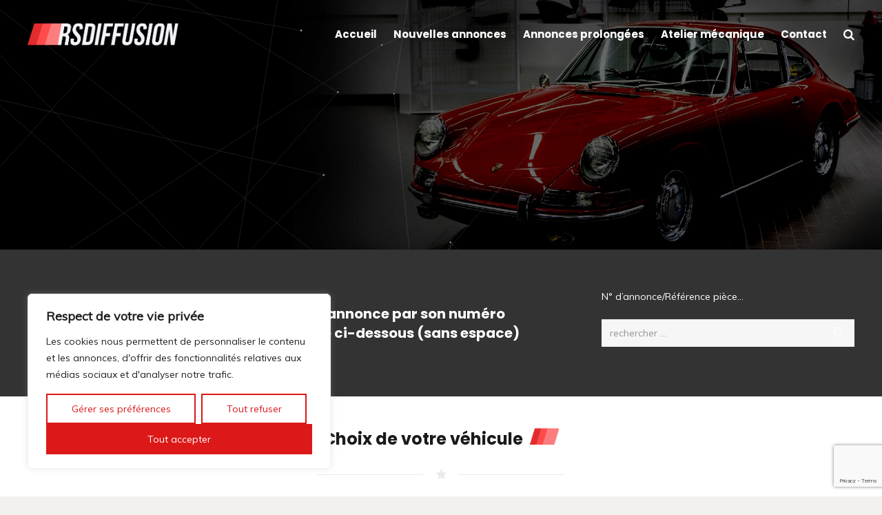

--- FILE ---
content_type: text/html; charset=UTF-8
request_url: https://rsdiffusion.com/rechercher-une-piece-porsche-2-2/
body_size: 28488
content:
<!DOCTYPE HTML>
<html class="" lang="fr-FR">
<head>
	<meta charset="UTF-8">

		<title>Rechercher une pièce Porsche 2 - RS Diffusion</title>

	<meta name='robots' content='index, follow, max-image-preview:large, max-snippet:-1, max-video-preview:-1' />

	<!-- This site is optimized with the Yoast SEO plugin v26.8 - https://yoast.com/product/yoast-seo-wordpress/ -->
	<link rel="canonical" href="https://rsdiffusion.com/rechercher-une-piece-porsche-2-2/" />
	<meta property="og:locale" content="fr_FR" />
	<meta property="og:type" content="article" />
	<meta property="og:title" content="Rechercher une pièce Porsche 2 - RS Diffusion" />
	<meta property="og:url" content="https://rsdiffusion.com/rechercher-une-piece-porsche-2-2/" />
	<meta property="og:site_name" content="RS Diffusion" />
	<meta property="article:modified_time" content="2021-10-22T21:16:32+00:00" />
	<meta property="og:image" content="https://copie.rsdiffusion.com/wp-content/uploads/2020/06/bot-mini.png" />
	<meta name="twitter:card" content="summary_large_image" />
	<meta name="twitter:label1" content="Durée de lecture estimée" />
	<meta name="twitter:data1" content="18 minutes" />
	<script type="application/ld+json" class="yoast-schema-graph">{"@context":"https://schema.org","@graph":[{"@type":"WebPage","@id":"https://rsdiffusion.com/rechercher-une-piece-porsche-2-2/","url":"https://rsdiffusion.com/rechercher-une-piece-porsche-2-2/","name":"Rechercher une pièce Porsche 2 - RS Diffusion","isPartOf":{"@id":"https://rsdiffusion.com/#website"},"primaryImageOfPage":{"@id":"https://rsdiffusion.com/rechercher-une-piece-porsche-2-2/#primaryimage"},"image":{"@id":"https://rsdiffusion.com/rechercher-une-piece-porsche-2-2/#primaryimage"},"thumbnailUrl":"http://copie.rsdiffusion.com/wp-content/uploads/2020/06/bot-mini.png","datePublished":"2021-10-22T20:41:23+00:00","dateModified":"2021-10-22T21:16:32+00:00","breadcrumb":{"@id":"https://rsdiffusion.com/rechercher-une-piece-porsche-2-2/#breadcrumb"},"inLanguage":"fr-FR","potentialAction":[{"@type":"ReadAction","target":["https://rsdiffusion.com/rechercher-une-piece-porsche-2-2/"]}]},{"@type":"ImageObject","inLanguage":"fr-FR","@id":"https://rsdiffusion.com/rechercher-une-piece-porsche-2-2/#primaryimage","url":"http://copie.rsdiffusion.com/wp-content/uploads/2020/06/bot-mini.png","contentUrl":"http://copie.rsdiffusion.com/wp-content/uploads/2020/06/bot-mini.png"},{"@type":"BreadcrumbList","@id":"https://rsdiffusion.com/rechercher-une-piece-porsche-2-2/#breadcrumb","itemListElement":[{"@type":"ListItem","position":1,"name":"Accueil","item":"https://rsdiffusion.com/"},{"@type":"ListItem","position":2,"name":"Rechercher une pièce Porsche 2"}]},{"@type":"WebSite","@id":"https://rsdiffusion.com/#website","url":"https://rsdiffusion.com/","name":"RS Diffusion","description":"Spécialiste de la pièce détachée Porsche d&#039;occasion","potentialAction":[{"@type":"SearchAction","target":{"@type":"EntryPoint","urlTemplate":"https://rsdiffusion.com/?s={search_term_string}"},"query-input":{"@type":"PropertyValueSpecification","valueRequired":true,"valueName":"search_term_string"}}],"inLanguage":"fr-FR"}]}</script>
	<!-- / Yoast SEO plugin. -->


<link rel='dns-prefetch' href='//fonts.googleapis.com' />
<link rel="alternate" type="application/rss+xml" title="RS Diffusion &raquo; Flux" href="https://rsdiffusion.com/feed/" />
<link rel="alternate" type="application/rss+xml" title="RS Diffusion &raquo; Flux des commentaires" href="https://rsdiffusion.com/comments/feed/" />
<link rel="alternate" title="oEmbed (JSON)" type="application/json+oembed" href="https://rsdiffusion.com/wp-json/oembed/1.0/embed?url=https%3A%2F%2Frsdiffusion.com%2Frechercher-une-piece-porsche-2-2%2F" />
<link rel="alternate" title="oEmbed (XML)" type="text/xml+oembed" href="https://rsdiffusion.com/wp-json/oembed/1.0/embed?url=https%3A%2F%2Frsdiffusion.com%2Frechercher-une-piece-porsche-2-2%2F&#038;format=xml" />
<meta name="viewport" content="width=device-width, initial-scale=1">
<meta name="SKYPE_TOOLBAR" content="SKYPE_TOOLBAR_PARSER_COMPATIBLE">
<meta name="og:title" content="Rechercher une pièce Porsche 2">
<meta name="og:type" content="website">
<meta name="og:url" content="https://rsdiffusion.com/rechercher-une-piece-porsche-2-2/">
<style id='wp-img-auto-sizes-contain-inline-css' type='text/css'>
img:is([sizes=auto i],[sizes^="auto," i]){contain-intrinsic-size:3000px 1500px}
/*# sourceURL=wp-img-auto-sizes-contain-inline-css */
</style>

<style id='wp-emoji-styles-inline-css' type='text/css'>

	img.wp-smiley, img.emoji {
		display: inline !important;
		border: none !important;
		box-shadow: none !important;
		height: 1em !important;
		width: 1em !important;
		margin: 0 0.07em !important;
		vertical-align: -0.1em !important;
		background: none !important;
		padding: 0 !important;
	}
/*# sourceURL=wp-emoji-styles-inline-css */
</style>
<link rel='stylesheet' id='wp-block-library-css' href='https://rsdiffusion.com/wp-includes/css/dist/block-library/style.min.css?ver=6.9' type='text/css' media='all' />
<link rel='stylesheet' id='wc-blocks-style-css' href='https://rsdiffusion.com/wp-content/plugins/woocommerce/assets/client/blocks/wc-blocks.css?ver=wc-10.3.7' type='text/css' media='all' />
<style id='global-styles-inline-css' type='text/css'>
:root{--wp--preset--aspect-ratio--square: 1;--wp--preset--aspect-ratio--4-3: 4/3;--wp--preset--aspect-ratio--3-4: 3/4;--wp--preset--aspect-ratio--3-2: 3/2;--wp--preset--aspect-ratio--2-3: 2/3;--wp--preset--aspect-ratio--16-9: 16/9;--wp--preset--aspect-ratio--9-16: 9/16;--wp--preset--color--black: #000000;--wp--preset--color--cyan-bluish-gray: #abb8c3;--wp--preset--color--white: #ffffff;--wp--preset--color--pale-pink: #f78da7;--wp--preset--color--vivid-red: #cf2e2e;--wp--preset--color--luminous-vivid-orange: #ff6900;--wp--preset--color--luminous-vivid-amber: #fcb900;--wp--preset--color--light-green-cyan: #7bdcb5;--wp--preset--color--vivid-green-cyan: #00d084;--wp--preset--color--pale-cyan-blue: #8ed1fc;--wp--preset--color--vivid-cyan-blue: #0693e3;--wp--preset--color--vivid-purple: #9b51e0;--wp--preset--gradient--vivid-cyan-blue-to-vivid-purple: linear-gradient(135deg,rgb(6,147,227) 0%,rgb(155,81,224) 100%);--wp--preset--gradient--light-green-cyan-to-vivid-green-cyan: linear-gradient(135deg,rgb(122,220,180) 0%,rgb(0,208,130) 100%);--wp--preset--gradient--luminous-vivid-amber-to-luminous-vivid-orange: linear-gradient(135deg,rgb(252,185,0) 0%,rgb(255,105,0) 100%);--wp--preset--gradient--luminous-vivid-orange-to-vivid-red: linear-gradient(135deg,rgb(255,105,0) 0%,rgb(207,46,46) 100%);--wp--preset--gradient--very-light-gray-to-cyan-bluish-gray: linear-gradient(135deg,rgb(238,238,238) 0%,rgb(169,184,195) 100%);--wp--preset--gradient--cool-to-warm-spectrum: linear-gradient(135deg,rgb(74,234,220) 0%,rgb(151,120,209) 20%,rgb(207,42,186) 40%,rgb(238,44,130) 60%,rgb(251,105,98) 80%,rgb(254,248,76) 100%);--wp--preset--gradient--blush-light-purple: linear-gradient(135deg,rgb(255,206,236) 0%,rgb(152,150,240) 100%);--wp--preset--gradient--blush-bordeaux: linear-gradient(135deg,rgb(254,205,165) 0%,rgb(254,45,45) 50%,rgb(107,0,62) 100%);--wp--preset--gradient--luminous-dusk: linear-gradient(135deg,rgb(255,203,112) 0%,rgb(199,81,192) 50%,rgb(65,88,208) 100%);--wp--preset--gradient--pale-ocean: linear-gradient(135deg,rgb(255,245,203) 0%,rgb(182,227,212) 50%,rgb(51,167,181) 100%);--wp--preset--gradient--electric-grass: linear-gradient(135deg,rgb(202,248,128) 0%,rgb(113,206,126) 100%);--wp--preset--gradient--midnight: linear-gradient(135deg,rgb(2,3,129) 0%,rgb(40,116,252) 100%);--wp--preset--font-size--small: 13px;--wp--preset--font-size--medium: 20px;--wp--preset--font-size--large: 36px;--wp--preset--font-size--x-large: 42px;--wp--preset--spacing--20: 0.44rem;--wp--preset--spacing--30: 0.67rem;--wp--preset--spacing--40: 1rem;--wp--preset--spacing--50: 1.5rem;--wp--preset--spacing--60: 2.25rem;--wp--preset--spacing--70: 3.38rem;--wp--preset--spacing--80: 5.06rem;--wp--preset--shadow--natural: 6px 6px 9px rgba(0, 0, 0, 0.2);--wp--preset--shadow--deep: 12px 12px 50px rgba(0, 0, 0, 0.4);--wp--preset--shadow--sharp: 6px 6px 0px rgba(0, 0, 0, 0.2);--wp--preset--shadow--outlined: 6px 6px 0px -3px rgb(255, 255, 255), 6px 6px rgb(0, 0, 0);--wp--preset--shadow--crisp: 6px 6px 0px rgb(0, 0, 0);}:where(.is-layout-flex){gap: 0.5em;}:where(.is-layout-grid){gap: 0.5em;}body .is-layout-flex{display: flex;}.is-layout-flex{flex-wrap: wrap;align-items: center;}.is-layout-flex > :is(*, div){margin: 0;}body .is-layout-grid{display: grid;}.is-layout-grid > :is(*, div){margin: 0;}:where(.wp-block-columns.is-layout-flex){gap: 2em;}:where(.wp-block-columns.is-layout-grid){gap: 2em;}:where(.wp-block-post-template.is-layout-flex){gap: 1.25em;}:where(.wp-block-post-template.is-layout-grid){gap: 1.25em;}.has-black-color{color: var(--wp--preset--color--black) !important;}.has-cyan-bluish-gray-color{color: var(--wp--preset--color--cyan-bluish-gray) !important;}.has-white-color{color: var(--wp--preset--color--white) !important;}.has-pale-pink-color{color: var(--wp--preset--color--pale-pink) !important;}.has-vivid-red-color{color: var(--wp--preset--color--vivid-red) !important;}.has-luminous-vivid-orange-color{color: var(--wp--preset--color--luminous-vivid-orange) !important;}.has-luminous-vivid-amber-color{color: var(--wp--preset--color--luminous-vivid-amber) !important;}.has-light-green-cyan-color{color: var(--wp--preset--color--light-green-cyan) !important;}.has-vivid-green-cyan-color{color: var(--wp--preset--color--vivid-green-cyan) !important;}.has-pale-cyan-blue-color{color: var(--wp--preset--color--pale-cyan-blue) !important;}.has-vivid-cyan-blue-color{color: var(--wp--preset--color--vivid-cyan-blue) !important;}.has-vivid-purple-color{color: var(--wp--preset--color--vivid-purple) !important;}.has-black-background-color{background-color: var(--wp--preset--color--black) !important;}.has-cyan-bluish-gray-background-color{background-color: var(--wp--preset--color--cyan-bluish-gray) !important;}.has-white-background-color{background-color: var(--wp--preset--color--white) !important;}.has-pale-pink-background-color{background-color: var(--wp--preset--color--pale-pink) !important;}.has-vivid-red-background-color{background-color: var(--wp--preset--color--vivid-red) !important;}.has-luminous-vivid-orange-background-color{background-color: var(--wp--preset--color--luminous-vivid-orange) !important;}.has-luminous-vivid-amber-background-color{background-color: var(--wp--preset--color--luminous-vivid-amber) !important;}.has-light-green-cyan-background-color{background-color: var(--wp--preset--color--light-green-cyan) !important;}.has-vivid-green-cyan-background-color{background-color: var(--wp--preset--color--vivid-green-cyan) !important;}.has-pale-cyan-blue-background-color{background-color: var(--wp--preset--color--pale-cyan-blue) !important;}.has-vivid-cyan-blue-background-color{background-color: var(--wp--preset--color--vivid-cyan-blue) !important;}.has-vivid-purple-background-color{background-color: var(--wp--preset--color--vivid-purple) !important;}.has-black-border-color{border-color: var(--wp--preset--color--black) !important;}.has-cyan-bluish-gray-border-color{border-color: var(--wp--preset--color--cyan-bluish-gray) !important;}.has-white-border-color{border-color: var(--wp--preset--color--white) !important;}.has-pale-pink-border-color{border-color: var(--wp--preset--color--pale-pink) !important;}.has-vivid-red-border-color{border-color: var(--wp--preset--color--vivid-red) !important;}.has-luminous-vivid-orange-border-color{border-color: var(--wp--preset--color--luminous-vivid-orange) !important;}.has-luminous-vivid-amber-border-color{border-color: var(--wp--preset--color--luminous-vivid-amber) !important;}.has-light-green-cyan-border-color{border-color: var(--wp--preset--color--light-green-cyan) !important;}.has-vivid-green-cyan-border-color{border-color: var(--wp--preset--color--vivid-green-cyan) !important;}.has-pale-cyan-blue-border-color{border-color: var(--wp--preset--color--pale-cyan-blue) !important;}.has-vivid-cyan-blue-border-color{border-color: var(--wp--preset--color--vivid-cyan-blue) !important;}.has-vivid-purple-border-color{border-color: var(--wp--preset--color--vivid-purple) !important;}.has-vivid-cyan-blue-to-vivid-purple-gradient-background{background: var(--wp--preset--gradient--vivid-cyan-blue-to-vivid-purple) !important;}.has-light-green-cyan-to-vivid-green-cyan-gradient-background{background: var(--wp--preset--gradient--light-green-cyan-to-vivid-green-cyan) !important;}.has-luminous-vivid-amber-to-luminous-vivid-orange-gradient-background{background: var(--wp--preset--gradient--luminous-vivid-amber-to-luminous-vivid-orange) !important;}.has-luminous-vivid-orange-to-vivid-red-gradient-background{background: var(--wp--preset--gradient--luminous-vivid-orange-to-vivid-red) !important;}.has-very-light-gray-to-cyan-bluish-gray-gradient-background{background: var(--wp--preset--gradient--very-light-gray-to-cyan-bluish-gray) !important;}.has-cool-to-warm-spectrum-gradient-background{background: var(--wp--preset--gradient--cool-to-warm-spectrum) !important;}.has-blush-light-purple-gradient-background{background: var(--wp--preset--gradient--blush-light-purple) !important;}.has-blush-bordeaux-gradient-background{background: var(--wp--preset--gradient--blush-bordeaux) !important;}.has-luminous-dusk-gradient-background{background: var(--wp--preset--gradient--luminous-dusk) !important;}.has-pale-ocean-gradient-background{background: var(--wp--preset--gradient--pale-ocean) !important;}.has-electric-grass-gradient-background{background: var(--wp--preset--gradient--electric-grass) !important;}.has-midnight-gradient-background{background: var(--wp--preset--gradient--midnight) !important;}.has-small-font-size{font-size: var(--wp--preset--font-size--small) !important;}.has-medium-font-size{font-size: var(--wp--preset--font-size--medium) !important;}.has-large-font-size{font-size: var(--wp--preset--font-size--large) !important;}.has-x-large-font-size{font-size: var(--wp--preset--font-size--x-large) !important;}
/*# sourceURL=global-styles-inline-css */
</style>

<style id='classic-theme-styles-inline-css' type='text/css'>
/*! This file is auto-generated */
.wp-block-button__link{color:#fff;background-color:#32373c;border-radius:9999px;box-shadow:none;text-decoration:none;padding:calc(.667em + 2px) calc(1.333em + 2px);font-size:1.125em}.wp-block-file__button{background:#32373c;color:#fff;text-decoration:none}
/*# sourceURL=/wp-includes/css/classic-themes.min.css */
</style>
<link rel='stylesheet' id='contact-form-7-css' href='https://rsdiffusion.com/wp-content/plugins/contact-form-7/includes/css/styles.css?ver=6.1.3' type='text/css' media='all' />
<style id='woocommerce-inline-inline-css' type='text/css'>
.woocommerce form .form-row .required { visibility: visible; }
/*# sourceURL=woocommerce-inline-inline-css */
</style>
<link rel='stylesheet' id='aws-style-css' href='https://rsdiffusion.com/wp-content/plugins/advanced-woo-search/assets/css/common.min.css?ver=3.47' type='text/css' media='all' />
<link rel='stylesheet' id='brands-styles-css' href='https://rsdiffusion.com/wp-content/plugins/woocommerce/assets/css/brands.css?ver=10.3.7' type='text/css' media='all' />
<link rel='stylesheet' id='us-font-1-css' href='https://fonts.googleapis.com/css?family=Poppins%3A400%2C700&#038;subset=latin&#038;ver=6.9' type='text/css' media='all' />
<link rel='stylesheet' id='us-font-2-css' href='https://fonts.googleapis.com/css?family=Muli%3A400%7C400%2C700&#038;subset=latin&#038;ver=6.9' type='text/css' media='all' />
<link rel='stylesheet' id='us-woocommerce-css' href='//rsdiffusion.com/wp-content/themes/Impreza%203/css/us.woocommerce.css?ver=3.6' type='text/css' media='all' />
<link rel='stylesheet' id='us-base-css' href='//rsdiffusion.com/wp-content/themes/Impreza%203/framework/css/us-base.css?ver=3.6' type='text/css' media='all' />
<link rel='stylesheet' id='us-font-awesome-css' href='//rsdiffusion.com/wp-content/themes/Impreza%203/framework/css/font-awesome.css?ver=4.6.3' type='text/css' media='all' />
<link rel='stylesheet' id='us-font-mdfi-css' href='//rsdiffusion.com/wp-content/themes/Impreza%203/framework/css/font-mdfi.css?ver=1' type='text/css' media='all' />
<link rel='stylesheet' id='us-style-css' href='//rsdiffusion.com/wp-content/themes/Impreza%203/css/style.css?ver=3.6' type='text/css' media='all' />
<link rel='stylesheet' id='us-responsive-css' href='//rsdiffusion.com/wp-content/themes/Impreza%203/css/responsive.css?ver=3.6' type='text/css' media='all' />
<link rel='stylesheet' id='jquery-data-tables-css' href='https://rsdiffusion.com/wp-content/plugins/woocommerce-product-table/assets/css/datatables/datatables.min.css?ver=1.10.20' type='text/css' media='all' />
<link rel='stylesheet' id='wc-product-table-css' href='https://rsdiffusion.com/wp-content/plugins/woocommerce-product-table/assets/css/wc-product-table.min.css?ver=2.5.2' type='text/css' media='all' />
<style id='wc-product-table-inline-css' type='text/css'>
table.wc-product-table.no-footer { border-bottom-width: 0; }
/*# sourceURL=wc-product-table-inline-css */
</style>
<link rel='stylesheet' id='bsf-Defaults-css' href='https://rsdiffusion.com/wp-content/uploads/smile_fonts/Defaults/Defaults.css?ver=3.19.6' type='text/css' media='all' />
<link rel='stylesheet' id='ultimate-style-css' href='https://rsdiffusion.com/wp-content/plugins/Ultimate_VC_Addons/assets/min-css/style.min.css?ver=3.19.6' type='text/css' media='all' />
<link rel='stylesheet' id='ultimate-team-css' href='https://rsdiffusion.com/wp-content/plugins/Ultimate_VC_Addons/assets/min-css/teams.min.css?ver=3.19.6' type='text/css' media='all' />
<script type="text/javascript" id="cookie-law-info-js-extra">
/* <![CDATA[ */
var _ckyConfig = {"_ipData":[],"_assetsURL":"https://rsdiffusion.com/wp-content/plugins/cookie-law-info/lite/frontend/images/","_publicURL":"https://rsdiffusion.com","_expiry":"365","_categories":[{"name":"Necessary","slug":"necessary","isNecessary":true,"ccpaDoNotSell":true,"cookies":[],"active":true,"defaultConsent":{"gdpr":true,"ccpa":true}},{"name":"Functional","slug":"functional","isNecessary":false,"ccpaDoNotSell":true,"cookies":[],"active":true,"defaultConsent":{"gdpr":false,"ccpa":false}},{"name":"Analytics","slug":"analytics","isNecessary":false,"ccpaDoNotSell":true,"cookies":[],"active":true,"defaultConsent":{"gdpr":false,"ccpa":false}},{"name":"Performance","slug":"performance","isNecessary":false,"ccpaDoNotSell":true,"cookies":[],"active":true,"defaultConsent":{"gdpr":false,"ccpa":false}},{"name":"Advertisement","slug":"advertisement","isNecessary":false,"ccpaDoNotSell":true,"cookies":[],"active":true,"defaultConsent":{"gdpr":false,"ccpa":false}}],"_activeLaw":"gdpr","_rootDomain":"","_block":"1","_showBanner":"1","_bannerConfig":{"settings":{"type":"box","preferenceCenterType":"popup","position":"bottom-left","applicableLaw":"gdpr"},"behaviours":{"reloadBannerOnAccept":false,"loadAnalyticsByDefault":false,"animations":{"onLoad":"animate","onHide":"sticky"}},"config":{"revisitConsent":{"status":true,"tag":"revisit-consent","position":"bottom-left","meta":{"url":"#"},"styles":{"background-color":"#0056A7"},"elements":{"title":{"type":"text","tag":"revisit-consent-title","status":true,"styles":{"color":"#0056a7"}}}},"preferenceCenter":{"toggle":{"status":true,"tag":"detail-category-toggle","type":"toggle","states":{"active":{"styles":{"background-color":"#1863DC"}},"inactive":{"styles":{"background-color":"#D0D5D2"}}}}},"categoryPreview":{"status":false,"toggle":{"status":true,"tag":"detail-category-preview-toggle","type":"toggle","states":{"active":{"styles":{"background-color":"#1863DC"}},"inactive":{"styles":{"background-color":"#D0D5D2"}}}}},"videoPlaceholder":{"status":true,"styles":{"background-color":"#000000","border-color":"#000000","color":"#ffffff"}},"readMore":{"status":false,"tag":"readmore-button","type":"link","meta":{"noFollow":true,"newTab":true},"styles":{"color":"#1863DC","background-color":"transparent","border-color":"transparent"}},"showMore":{"status":true,"tag":"show-desc-button","type":"button","styles":{"color":"#1863DC"}},"showLess":{"status":true,"tag":"hide-desc-button","type":"button","styles":{"color":"#1863DC"}},"alwaysActive":{"status":true,"tag":"always-active","styles":{"color":"#008000"}},"manualLinks":{"status":true,"tag":"manual-links","type":"link","styles":{"color":"#1863DC"}},"auditTable":{"status":true},"optOption":{"status":true,"toggle":{"status":true,"tag":"optout-option-toggle","type":"toggle","states":{"active":{"styles":{"background-color":"#1863dc"}},"inactive":{"styles":{"background-color":"#FFFFFF"}}}}}}},"_version":"3.3.6","_logConsent":"1","_tags":[{"tag":"accept-button","styles":{"color":"#FFFFFF","background-color":"#DC1818","border-color":"#DC1818"}},{"tag":"reject-button","styles":{"color":"#DC1818","background-color":"transparent","border-color":"#DC1818"}},{"tag":"settings-button","styles":{"color":"#DC1818","background-color":"transparent","border-color":"#DC1818"}},{"tag":"readmore-button","styles":{"color":"#1863DC","background-color":"transparent","border-color":"transparent"}},{"tag":"donotsell-button","styles":{"color":"#1863DC","background-color":"transparent","border-color":"transparent"}},{"tag":"show-desc-button","styles":{"color":"#1863DC"}},{"tag":"hide-desc-button","styles":{"color":"#1863DC"}},{"tag":"cky-always-active","styles":[]},{"tag":"cky-link","styles":[]},{"tag":"accept-button","styles":{"color":"#FFFFFF","background-color":"#DC1818","border-color":"#DC1818"}},{"tag":"revisit-consent","styles":{"background-color":"#0056A7"}}],"_shortCodes":[{"key":"cky_readmore","content":"\u003Ca href=\"#\" class=\"cky-policy\" aria-label=\"Cookie Policy\" target=\"_blank\" rel=\"noopener\" data-cky-tag=\"readmore-button\"\u003ECookie Policy\u003C/a\u003E","tag":"readmore-button","status":false,"attributes":{"rel":"nofollow","target":"_blank"}},{"key":"cky_show_desc","content":"\u003Cbutton class=\"cky-show-desc-btn\" data-cky-tag=\"show-desc-button\" aria-label=\"Show more\"\u003EShow more\u003C/button\u003E","tag":"show-desc-button","status":true,"attributes":[]},{"key":"cky_hide_desc","content":"\u003Cbutton class=\"cky-show-desc-btn\" data-cky-tag=\"hide-desc-button\" aria-label=\"Show less\"\u003EShow less\u003C/button\u003E","tag":"hide-desc-button","status":true,"attributes":[]},{"key":"cky_optout_show_desc","content":"[cky_optout_show_desc]","tag":"optout-show-desc-button","status":true,"attributes":[]},{"key":"cky_optout_hide_desc","content":"[cky_optout_hide_desc]","tag":"optout-hide-desc-button","status":true,"attributes":[]},{"key":"cky_category_toggle_label","content":"[cky_{{status}}_category_label] [cky_preference_{{category_slug}}_title]","tag":"","status":true,"attributes":[]},{"key":"cky_enable_category_label","content":"Enable","tag":"","status":true,"attributes":[]},{"key":"cky_disable_category_label","content":"Disable","tag":"","status":true,"attributes":[]},{"key":"cky_video_placeholder","content":"\u003Cdiv class=\"video-placeholder-normal\" data-cky-tag=\"video-placeholder\" id=\"[UNIQUEID]\"\u003E\u003Cp class=\"video-placeholder-text-normal\" data-cky-tag=\"placeholder-title\"\u003EPlease accept cookies to access this content\u003C/p\u003E\u003C/div\u003E","tag":"","status":true,"attributes":[]},{"key":"cky_enable_optout_label","content":"Enable","tag":"","status":true,"attributes":[]},{"key":"cky_disable_optout_label","content":"Disable","tag":"","status":true,"attributes":[]},{"key":"cky_optout_toggle_label","content":"[cky_{{status}}_optout_label] [cky_optout_option_title]","tag":"","status":true,"attributes":[]},{"key":"cky_optout_option_title","content":"Do Not Sell or Share My Personal Information","tag":"","status":true,"attributes":[]},{"key":"cky_optout_close_label","content":"Close","tag":"","status":true,"attributes":[]},{"key":"cky_preference_close_label","content":"Close","tag":"","status":true,"attributes":[]}],"_rtl":"","_language":"en","_providersToBlock":[]};
var _ckyStyles = {"css":".cky-overlay{background: #000000; opacity: 0.4; position: fixed; top: 0; left: 0; width: 100%; height: 100%; z-index: 99999999;}.cky-hide{display: none;}.cky-btn-revisit-wrapper{display: flex; align-items: center; justify-content: center; background: #0056a7; width: 45px; height: 45px; border-radius: 50%; position: fixed; z-index: 999999; cursor: pointer;}.cky-revisit-bottom-left{bottom: 15px; left: 15px;}.cky-revisit-bottom-right{bottom: 15px; right: 15px;}.cky-btn-revisit-wrapper .cky-btn-revisit{display: flex; align-items: center; justify-content: center; background: none; border: none; cursor: pointer; position: relative; margin: 0; padding: 0;}.cky-btn-revisit-wrapper .cky-btn-revisit img{max-width: fit-content; margin: 0; height: 30px; width: 30px;}.cky-revisit-bottom-left:hover::before{content: attr(data-tooltip); position: absolute; background: #4e4b66; color: #ffffff; left: calc(100% + 7px); font-size: 12px; line-height: 16px; width: max-content; padding: 4px 8px; border-radius: 4px;}.cky-revisit-bottom-left:hover::after{position: absolute; content: \"\"; border: 5px solid transparent; left: calc(100% + 2px); border-left-width: 0; border-right-color: #4e4b66;}.cky-revisit-bottom-right:hover::before{content: attr(data-tooltip); position: absolute; background: #4e4b66; color: #ffffff; right: calc(100% + 7px); font-size: 12px; line-height: 16px; width: max-content; padding: 4px 8px; border-radius: 4px;}.cky-revisit-bottom-right:hover::after{position: absolute; content: \"\"; border: 5px solid transparent; right: calc(100% + 2px); border-right-width: 0; border-left-color: #4e4b66;}.cky-revisit-hide{display: none;}.cky-consent-container{position: fixed; width: 440px; box-sizing: border-box; z-index: 9999999; border-radius: 6px;}.cky-consent-container .cky-consent-bar{background: #ffffff; border: 1px solid; padding: 20px 26px; box-shadow: 0 -1px 10px 0 #acabab4d; border-radius: 6px;}.cky-box-bottom-left{bottom: 40px; left: 40px;}.cky-box-bottom-right{bottom: 40px; right: 40px;}.cky-box-top-left{top: 40px; left: 40px;}.cky-box-top-right{top: 40px; right: 40px;}.cky-custom-brand-logo-wrapper .cky-custom-brand-logo{width: 100px; height: auto; margin: 0 0 12px 0;}.cky-notice .cky-title{color: #212121; font-weight: 700; font-size: 18px; line-height: 24px; margin: 0 0 12px 0;}.cky-notice-des *,.cky-preference-content-wrapper *,.cky-accordion-header-des *,.cky-gpc-wrapper .cky-gpc-desc *{font-size: 14px;}.cky-notice-des{color: #212121; font-size: 14px; line-height: 24px; font-weight: 400;}.cky-notice-des img{height: 25px; width: 25px;}.cky-consent-bar .cky-notice-des p,.cky-gpc-wrapper .cky-gpc-desc p,.cky-preference-body-wrapper .cky-preference-content-wrapper p,.cky-accordion-header-wrapper .cky-accordion-header-des p,.cky-cookie-des-table li div:last-child p{color: inherit; margin-top: 0; overflow-wrap: break-word;}.cky-notice-des P:last-child,.cky-preference-content-wrapper p:last-child,.cky-cookie-des-table li div:last-child p:last-child,.cky-gpc-wrapper .cky-gpc-desc p:last-child{margin-bottom: 0;}.cky-notice-des a.cky-policy,.cky-notice-des button.cky-policy{font-size: 14px; color: #1863dc; white-space: nowrap; cursor: pointer; background: transparent; border: 1px solid; text-decoration: underline;}.cky-notice-des button.cky-policy{padding: 0;}.cky-notice-des a.cky-policy:focus-visible,.cky-notice-des button.cky-policy:focus-visible,.cky-preference-content-wrapper .cky-show-desc-btn:focus-visible,.cky-accordion-header .cky-accordion-btn:focus-visible,.cky-preference-header .cky-btn-close:focus-visible,.cky-switch input[type=\"checkbox\"]:focus-visible,.cky-footer-wrapper a:focus-visible,.cky-btn:focus-visible{outline: 2px solid #1863dc; outline-offset: 2px;}.cky-btn:focus:not(:focus-visible),.cky-accordion-header .cky-accordion-btn:focus:not(:focus-visible),.cky-preference-content-wrapper .cky-show-desc-btn:focus:not(:focus-visible),.cky-btn-revisit-wrapper .cky-btn-revisit:focus:not(:focus-visible),.cky-preference-header .cky-btn-close:focus:not(:focus-visible),.cky-consent-bar .cky-banner-btn-close:focus:not(:focus-visible){outline: 0;}button.cky-show-desc-btn:not(:hover):not(:active){color: #1863dc; background: transparent;}button.cky-accordion-btn:not(:hover):not(:active),button.cky-banner-btn-close:not(:hover):not(:active),button.cky-btn-revisit:not(:hover):not(:active),button.cky-btn-close:not(:hover):not(:active){background: transparent;}.cky-consent-bar button:hover,.cky-modal.cky-modal-open button:hover,.cky-consent-bar button:focus,.cky-modal.cky-modal-open button:focus{text-decoration: none;}.cky-notice-btn-wrapper{display: flex; justify-content: flex-start; align-items: center; flex-wrap: wrap; margin-top: 16px;}.cky-notice-btn-wrapper .cky-btn{text-shadow: none; box-shadow: none;}.cky-btn{flex: auto; max-width: 100%; font-size: 14px; font-family: inherit; line-height: 24px; padding: 8px; font-weight: 500; margin: 0 8px 0 0; border-radius: 2px; cursor: pointer; text-align: center; text-transform: none; min-height: 0;}.cky-btn:hover{opacity: 0.8;}.cky-btn-customize{color: #1863dc; background: transparent; border: 2px solid #1863dc;}.cky-btn-reject{color: #1863dc; background: transparent; border: 2px solid #1863dc;}.cky-btn-accept{background: #1863dc; color: #ffffff; border: 2px solid #1863dc;}.cky-btn:last-child{margin-right: 0;}@media (max-width: 576px){.cky-box-bottom-left{bottom: 0; left: 0;}.cky-box-bottom-right{bottom: 0; right: 0;}.cky-box-top-left{top: 0; left: 0;}.cky-box-top-right{top: 0; right: 0;}}@media (max-width: 440px){.cky-box-bottom-left, .cky-box-bottom-right, .cky-box-top-left, .cky-box-top-right{width: 100%; max-width: 100%;}.cky-consent-container .cky-consent-bar{padding: 20px 0;}.cky-custom-brand-logo-wrapper, .cky-notice .cky-title, .cky-notice-des, .cky-notice-btn-wrapper{padding: 0 24px;}.cky-notice-des{max-height: 40vh; overflow-y: scroll;}.cky-notice-btn-wrapper{flex-direction: column; margin-top: 0;}.cky-btn{width: 100%; margin: 10px 0 0 0;}.cky-notice-btn-wrapper .cky-btn-customize{order: 2;}.cky-notice-btn-wrapper .cky-btn-reject{order: 3;}.cky-notice-btn-wrapper .cky-btn-accept{order: 1; margin-top: 16px;}}@media (max-width: 352px){.cky-notice .cky-title{font-size: 16px;}.cky-notice-des *{font-size: 12px;}.cky-notice-des, .cky-btn{font-size: 12px;}}.cky-modal.cky-modal-open{display: flex; visibility: visible; -webkit-transform: translate(-50%, -50%); -moz-transform: translate(-50%, -50%); -ms-transform: translate(-50%, -50%); -o-transform: translate(-50%, -50%); transform: translate(-50%, -50%); top: 50%; left: 50%; transition: all 1s ease;}.cky-modal{box-shadow: 0 32px 68px rgba(0, 0, 0, 0.3); margin: 0 auto; position: fixed; max-width: 100%; background: #ffffff; top: 50%; box-sizing: border-box; border-radius: 6px; z-index: 999999999; color: #212121; -webkit-transform: translate(-50%, 100%); -moz-transform: translate(-50%, 100%); -ms-transform: translate(-50%, 100%); -o-transform: translate(-50%, 100%); transform: translate(-50%, 100%); visibility: hidden; transition: all 0s ease;}.cky-preference-center{max-height: 79vh; overflow: hidden; width: 845px; overflow: hidden; flex: 1 1 0; display: flex; flex-direction: column; border-radius: 6px;}.cky-preference-header{display: flex; align-items: center; justify-content: space-between; padding: 22px 24px; border-bottom: 1px solid;}.cky-preference-header .cky-preference-title{font-size: 18px; font-weight: 700; line-height: 24px;}.cky-preference-header .cky-btn-close{margin: 0; cursor: pointer; vertical-align: middle; padding: 0; background: none; border: none; width: 24px; height: 24px; min-height: 0; line-height: 0; text-shadow: none; box-shadow: none;}.cky-preference-header .cky-btn-close img{margin: 0; height: 10px; width: 10px;}.cky-preference-body-wrapper{padding: 0 24px; flex: 1; overflow: auto; box-sizing: border-box;}.cky-preference-content-wrapper,.cky-gpc-wrapper .cky-gpc-desc{font-size: 14px; line-height: 24px; font-weight: 400; padding: 12px 0;}.cky-preference-content-wrapper{border-bottom: 1px solid;}.cky-preference-content-wrapper img{height: 25px; width: 25px;}.cky-preference-content-wrapper .cky-show-desc-btn{font-size: 14px; font-family: inherit; color: #1863dc; text-decoration: none; line-height: 24px; padding: 0; margin: 0; white-space: nowrap; cursor: pointer; background: transparent; border-color: transparent; text-transform: none; min-height: 0; text-shadow: none; box-shadow: none;}.cky-accordion-wrapper{margin-bottom: 10px;}.cky-accordion{border-bottom: 1px solid;}.cky-accordion:last-child{border-bottom: none;}.cky-accordion .cky-accordion-item{display: flex; margin-top: 10px;}.cky-accordion .cky-accordion-body{display: none;}.cky-accordion.cky-accordion-active .cky-accordion-body{display: block; padding: 0 22px; margin-bottom: 16px;}.cky-accordion-header-wrapper{cursor: pointer; width: 100%;}.cky-accordion-item .cky-accordion-header{display: flex; justify-content: space-between; align-items: center;}.cky-accordion-header .cky-accordion-btn{font-size: 16px; font-family: inherit; color: #212121; line-height: 24px; background: none; border: none; font-weight: 700; padding: 0; margin: 0; cursor: pointer; text-transform: none; min-height: 0; text-shadow: none; box-shadow: none;}.cky-accordion-header .cky-always-active{color: #008000; font-weight: 600; line-height: 24px; font-size: 14px;}.cky-accordion-header-des{font-size: 14px; line-height: 24px; margin: 10px 0 16px 0;}.cky-accordion-chevron{margin-right: 22px; position: relative; cursor: pointer;}.cky-accordion-chevron-hide{display: none;}.cky-accordion .cky-accordion-chevron i::before{content: \"\"; position: absolute; border-right: 1.4px solid; border-bottom: 1.4px solid; border-color: inherit; height: 6px; width: 6px; -webkit-transform: rotate(-45deg); -moz-transform: rotate(-45deg); -ms-transform: rotate(-45deg); -o-transform: rotate(-45deg); transform: rotate(-45deg); transition: all 0.2s ease-in-out; top: 8px;}.cky-accordion.cky-accordion-active .cky-accordion-chevron i::before{-webkit-transform: rotate(45deg); -moz-transform: rotate(45deg); -ms-transform: rotate(45deg); -o-transform: rotate(45deg); transform: rotate(45deg);}.cky-audit-table{background: #f4f4f4; border-radius: 6px;}.cky-audit-table .cky-empty-cookies-text{color: inherit; font-size: 12px; line-height: 24px; margin: 0; padding: 10px;}.cky-audit-table .cky-cookie-des-table{font-size: 12px; line-height: 24px; font-weight: normal; padding: 15px 10px; border-bottom: 1px solid; border-bottom-color: inherit; margin: 0;}.cky-audit-table .cky-cookie-des-table:last-child{border-bottom: none;}.cky-audit-table .cky-cookie-des-table li{list-style-type: none; display: flex; padding: 3px 0;}.cky-audit-table .cky-cookie-des-table li:first-child{padding-top: 0;}.cky-cookie-des-table li div:first-child{width: 100px; font-weight: 600; word-break: break-word; word-wrap: break-word;}.cky-cookie-des-table li div:last-child{flex: 1; word-break: break-word; word-wrap: break-word; margin-left: 8px;}.cky-footer-shadow{display: block; width: 100%; height: 40px; background: linear-gradient(180deg, rgba(255, 255, 255, 0) 0%, #ffffff 100%); position: absolute; bottom: calc(100% - 1px);}.cky-footer-wrapper{position: relative;}.cky-prefrence-btn-wrapper{display: flex; flex-wrap: wrap; align-items: center; justify-content: center; padding: 22px 24px; border-top: 1px solid;}.cky-prefrence-btn-wrapper .cky-btn{flex: auto; max-width: 100%; text-shadow: none; box-shadow: none;}.cky-btn-preferences{color: #1863dc; background: transparent; border: 2px solid #1863dc;}.cky-preference-header,.cky-preference-body-wrapper,.cky-preference-content-wrapper,.cky-accordion-wrapper,.cky-accordion,.cky-accordion-wrapper,.cky-footer-wrapper,.cky-prefrence-btn-wrapper{border-color: inherit;}@media (max-width: 845px){.cky-modal{max-width: calc(100% - 16px);}}@media (max-width: 576px){.cky-modal{max-width: 100%;}.cky-preference-center{max-height: 100vh;}.cky-prefrence-btn-wrapper{flex-direction: column;}.cky-accordion.cky-accordion-active .cky-accordion-body{padding-right: 0;}.cky-prefrence-btn-wrapper .cky-btn{width: 100%; margin: 10px 0 0 0;}.cky-prefrence-btn-wrapper .cky-btn-reject{order: 3;}.cky-prefrence-btn-wrapper .cky-btn-accept{order: 1; margin-top: 0;}.cky-prefrence-btn-wrapper .cky-btn-preferences{order: 2;}}@media (max-width: 425px){.cky-accordion-chevron{margin-right: 15px;}.cky-notice-btn-wrapper{margin-top: 0;}.cky-accordion.cky-accordion-active .cky-accordion-body{padding: 0 15px;}}@media (max-width: 352px){.cky-preference-header .cky-preference-title{font-size: 16px;}.cky-preference-header{padding: 16px 24px;}.cky-preference-content-wrapper *, .cky-accordion-header-des *{font-size: 12px;}.cky-preference-content-wrapper, .cky-preference-content-wrapper .cky-show-more, .cky-accordion-header .cky-always-active, .cky-accordion-header-des, .cky-preference-content-wrapper .cky-show-desc-btn, .cky-notice-des a.cky-policy{font-size: 12px;}.cky-accordion-header .cky-accordion-btn{font-size: 14px;}}.cky-switch{display: flex;}.cky-switch input[type=\"checkbox\"]{position: relative; width: 44px; height: 24px; margin: 0; background: #d0d5d2; -webkit-appearance: none; border-radius: 50px; cursor: pointer; outline: 0; border: none; top: 0;}.cky-switch input[type=\"checkbox\"]:checked{background: #1863dc;}.cky-switch input[type=\"checkbox\"]:before{position: absolute; content: \"\"; height: 20px; width: 20px; left: 2px; bottom: 2px; border-radius: 50%; background-color: white; -webkit-transition: 0.4s; transition: 0.4s; margin: 0;}.cky-switch input[type=\"checkbox\"]:after{display: none;}.cky-switch input[type=\"checkbox\"]:checked:before{-webkit-transform: translateX(20px); -ms-transform: translateX(20px); transform: translateX(20px);}@media (max-width: 425px){.cky-switch input[type=\"checkbox\"]{width: 38px; height: 21px;}.cky-switch input[type=\"checkbox\"]:before{height: 17px; width: 17px;}.cky-switch input[type=\"checkbox\"]:checked:before{-webkit-transform: translateX(17px); -ms-transform: translateX(17px); transform: translateX(17px);}}.cky-consent-bar .cky-banner-btn-close{position: absolute; right: 9px; top: 5px; background: none; border: none; cursor: pointer; padding: 0; margin: 0; min-height: 0; line-height: 0; height: 24px; width: 24px; text-shadow: none; box-shadow: none;}.cky-consent-bar .cky-banner-btn-close img{height: 9px; width: 9px; margin: 0;}.cky-notice-group{font-size: 14px; line-height: 24px; font-weight: 400; color: #212121;}.cky-notice-btn-wrapper .cky-btn-do-not-sell{font-size: 14px; line-height: 24px; padding: 6px 0; margin: 0; font-weight: 500; background: none; border-radius: 2px; border: none; cursor: pointer; text-align: left; color: #1863dc; background: transparent; border-color: transparent; box-shadow: none; text-shadow: none;}.cky-consent-bar .cky-banner-btn-close:focus-visible,.cky-notice-btn-wrapper .cky-btn-do-not-sell:focus-visible,.cky-opt-out-btn-wrapper .cky-btn:focus-visible,.cky-opt-out-checkbox-wrapper input[type=\"checkbox\"].cky-opt-out-checkbox:focus-visible{outline: 2px solid #1863dc; outline-offset: 2px;}@media (max-width: 440px){.cky-consent-container{width: 100%;}}@media (max-width: 352px){.cky-notice-des a.cky-policy, .cky-notice-btn-wrapper .cky-btn-do-not-sell{font-size: 12px;}}.cky-opt-out-wrapper{padding: 12px 0;}.cky-opt-out-wrapper .cky-opt-out-checkbox-wrapper{display: flex; align-items: center;}.cky-opt-out-checkbox-wrapper .cky-opt-out-checkbox-label{font-size: 16px; font-weight: 700; line-height: 24px; margin: 0 0 0 12px; cursor: pointer;}.cky-opt-out-checkbox-wrapper input[type=\"checkbox\"].cky-opt-out-checkbox{background-color: #ffffff; border: 1px solid black; width: 20px; height: 18.5px; margin: 0; -webkit-appearance: none; position: relative; display: flex; align-items: center; justify-content: center; border-radius: 2px; cursor: pointer;}.cky-opt-out-checkbox-wrapper input[type=\"checkbox\"].cky-opt-out-checkbox:checked{background-color: #1863dc; border: none;}.cky-opt-out-checkbox-wrapper input[type=\"checkbox\"].cky-opt-out-checkbox:checked::after{left: 6px; bottom: 4px; width: 7px; height: 13px; border: solid #ffffff; border-width: 0 3px 3px 0; border-radius: 2px; -webkit-transform: rotate(45deg); -ms-transform: rotate(45deg); transform: rotate(45deg); content: \"\"; position: absolute; box-sizing: border-box;}.cky-opt-out-checkbox-wrapper.cky-disabled .cky-opt-out-checkbox-label,.cky-opt-out-checkbox-wrapper.cky-disabled input[type=\"checkbox\"].cky-opt-out-checkbox{cursor: no-drop;}.cky-gpc-wrapper{margin: 0 0 0 32px;}.cky-footer-wrapper .cky-opt-out-btn-wrapper{display: flex; flex-wrap: wrap; align-items: center; justify-content: center; padding: 22px 24px;}.cky-opt-out-btn-wrapper .cky-btn{flex: auto; max-width: 100%; text-shadow: none; box-shadow: none;}.cky-opt-out-btn-wrapper .cky-btn-cancel{border: 1px solid #dedfe0; background: transparent; color: #858585;}.cky-opt-out-btn-wrapper .cky-btn-confirm{background: #1863dc; color: #ffffff; border: 1px solid #1863dc;}@media (max-width: 352px){.cky-opt-out-checkbox-wrapper .cky-opt-out-checkbox-label{font-size: 14px;}.cky-gpc-wrapper .cky-gpc-desc, .cky-gpc-wrapper .cky-gpc-desc *{font-size: 12px;}.cky-opt-out-checkbox-wrapper input[type=\"checkbox\"].cky-opt-out-checkbox{width: 16px; height: 16px;}.cky-opt-out-checkbox-wrapper input[type=\"checkbox\"].cky-opt-out-checkbox:checked::after{left: 5px; bottom: 4px; width: 3px; height: 9px;}.cky-gpc-wrapper{margin: 0 0 0 28px;}}.video-placeholder-youtube{background-size: 100% 100%; background-position: center; background-repeat: no-repeat; background-color: #b2b0b059; position: relative; display: flex; align-items: center; justify-content: center; max-width: 100%;}.video-placeholder-text-youtube{text-align: center; align-items: center; padding: 10px 16px; background-color: #000000cc; color: #ffffff; border: 1px solid; border-radius: 2px; cursor: pointer;}.video-placeholder-normal{background-image: url(\"/wp-content/plugins/cookie-law-info/lite/frontend/images/placeholder.svg\"); background-size: 80px; background-position: center; background-repeat: no-repeat; background-color: #b2b0b059; position: relative; display: flex; align-items: flex-end; justify-content: center; max-width: 100%;}.video-placeholder-text-normal{align-items: center; padding: 10px 16px; text-align: center; border: 1px solid; border-radius: 2px; cursor: pointer;}.cky-rtl{direction: rtl; text-align: right;}.cky-rtl .cky-banner-btn-close{left: 9px; right: auto;}.cky-rtl .cky-notice-btn-wrapper .cky-btn:last-child{margin-right: 8px;}.cky-rtl .cky-notice-btn-wrapper .cky-btn:first-child{margin-right: 0;}.cky-rtl .cky-notice-btn-wrapper{margin-left: 0; margin-right: 15px;}.cky-rtl .cky-prefrence-btn-wrapper .cky-btn{margin-right: 8px;}.cky-rtl .cky-prefrence-btn-wrapper .cky-btn:first-child{margin-right: 0;}.cky-rtl .cky-accordion .cky-accordion-chevron i::before{border: none; border-left: 1.4px solid; border-top: 1.4px solid; left: 12px;}.cky-rtl .cky-accordion.cky-accordion-active .cky-accordion-chevron i::before{-webkit-transform: rotate(-135deg); -moz-transform: rotate(-135deg); -ms-transform: rotate(-135deg); -o-transform: rotate(-135deg); transform: rotate(-135deg);}@media (max-width: 768px){.cky-rtl .cky-notice-btn-wrapper{margin-right: 0;}}@media (max-width: 576px){.cky-rtl .cky-notice-btn-wrapper .cky-btn:last-child{margin-right: 0;}.cky-rtl .cky-prefrence-btn-wrapper .cky-btn{margin-right: 0;}.cky-rtl .cky-accordion.cky-accordion-active .cky-accordion-body{padding: 0 22px 0 0;}}@media (max-width: 425px){.cky-rtl .cky-accordion.cky-accordion-active .cky-accordion-body{padding: 0 15px 0 0;}}.cky-rtl .cky-opt-out-btn-wrapper .cky-btn{margin-right: 12px;}.cky-rtl .cky-opt-out-btn-wrapper .cky-btn:first-child{margin-right: 0;}.cky-rtl .cky-opt-out-checkbox-wrapper .cky-opt-out-checkbox-label{margin: 0 12px 0 0;}"};
//# sourceURL=cookie-law-info-js-extra
/* ]]> */
</script>
<script type="text/javascript" src="https://rsdiffusion.com/wp-content/plugins/cookie-law-info/lite/frontend/js/script.min.js?ver=3.3.6" id="cookie-law-info-js"></script>
<script type="text/javascript" src="https://rsdiffusion.com/wp-includes/js/jquery/jquery.min.js?ver=3.7.1" id="jquery-core-js"></script>
<script type="text/javascript" src="https://rsdiffusion.com/wp-includes/js/jquery/jquery-migrate.min.js?ver=3.4.1" id="jquery-migrate-js"></script>
<script type="text/javascript" src="https://rsdiffusion.com/wp-content/plugins/woocommerce/assets/js/jquery-blockui/jquery.blockUI.min.js?ver=2.7.0-wc.10.3.7" id="wc-jquery-blockui-js" data-wp-strategy="defer"></script>
<script type="text/javascript" src="https://rsdiffusion.com/wp-content/plugins/woocommerce/assets/js/js-cookie/js.cookie.min.js?ver=2.1.4-wc.10.3.7" id="wc-js-cookie-js" defer="defer" data-wp-strategy="defer"></script>
<script type="text/javascript" id="woocommerce-js-extra">
/* <![CDATA[ */
var woocommerce_params = {"ajax_url":"/wp-admin/admin-ajax.php","wc_ajax_url":"/?wc-ajax=%%endpoint%%","i18n_password_show":"Afficher le mot de passe","i18n_password_hide":"Masquer le mot de passe"};
//# sourceURL=woocommerce-js-extra
/* ]]> */
</script>
<script type="text/javascript" src="https://rsdiffusion.com/wp-content/plugins/woocommerce/assets/js/frontend/woocommerce.min.js?ver=10.3.7" id="woocommerce-js" defer="defer" data-wp-strategy="defer"></script>
<script type="text/javascript" src="https://rsdiffusion.com/wp-content/plugins/Ultimate_VC_Addons/assets/min-js/ultimate-params.min.js?ver=3.19.6" id="ultimate-vc-params-js"></script>
<script type="text/javascript" src="https://rsdiffusion.com/wp-content/plugins/Ultimate_VC_Addons/assets/min-js/custom.min.js?ver=3.19.6" id="ultimate-custom-js"></script>
<script type="text/javascript" src="https://rsdiffusion.com/wp-content/plugins/Ultimate_VC_Addons/assets/min-js/teams.min.js?ver=3.19.6" id="ultimate-team-js"></script>
<link rel="https://api.w.org/" href="https://rsdiffusion.com/wp-json/" /><link rel="alternate" title="JSON" type="application/json" href="https://rsdiffusion.com/wp-json/wp/v2/pages/10606" /><link rel="EditURI" type="application/rsd+xml" title="RSD" href="https://rsdiffusion.com/xmlrpc.php?rsd" />
<meta name="generator" content="WordPress 6.9" />
<meta name="generator" content="WooCommerce 10.3.7" />
<link rel='shortlink' href='https://rsdiffusion.com/?p=10606' />
<style id="cky-style-inline">[data-cky-tag]{visibility:hidden;}</style>	<noscript><style>.woocommerce-product-gallery{ opacity: 1 !important; }</style></noscript>
	<meta name="generator" content="Powered by WPBakery Page Builder - drag and drop page builder for WordPress."/>
<style type="text/css">.wpgs-for .slick-arrow::before,.wpgs-nav .slick-prev::before, .wpgs-nav .slick-next::before{color:#000;}.fancybox-bg{background-color:rgba(10,0,0,0.75);}.fancybox-caption,.fancybox-infobar{color:#fff;}.wpgs-nav .slick-slide{border-color:transparent}.wpgs-nav .slick-current{border-color:#000}.wpgs-video-wrapper{min-height:500px;}</style><link rel="icon" href="https://rsdiffusion.com/wp-content/uploads/2020/07/cropped-logo-short-01-32x32.png" sizes="32x32" />
<link rel="icon" href="https://rsdiffusion.com/wp-content/uploads/2020/07/cropped-logo-short-01-192x192.png" sizes="192x192" />
<link rel="apple-touch-icon" href="https://rsdiffusion.com/wp-content/uploads/2020/07/cropped-logo-short-01-180x180.png" />
<meta name="msapplication-TileImage" content="https://rsdiffusion.com/wp-content/uploads/2020/07/cropped-logo-short-01-270x270.png" />
		<style type="text/css" id="wp-custom-css">
			div.wc-product-table-wrapper.impreza3 table thead{
	display: none!important;
}

div.wc-product-table-wrapper.impreza3 table tbody td{
	border: 0px;
	border-top: solid 1px #000000!important;
}

div.wc-product-table-wrapper.impreza3 table tbody td div.add-to-cart-wrapper a{
	padding-top: 6px!important;
		   height: 40px!important;
	max-width: 200px;
	font-size: 14px!important;
}

div.wc-product-table-wrapper.impreza3 table tbody td div.add-to-cart-wrapper a:hover{
    background-color: var(--pix-additional-color);
    border: none!important;
    -webkit-box-shadow: none!important;
    box-shadow: none!important;
}

div.wc-product-table-wrapper.impreza3 table tbody td {
	vertical-align: middle!important;
}

.pl-a48a807e59fb8d5503642ee3fcbb8f87__wrap {
	display: none!important;
}

/* retire le panier dans la banniere menu */
.w-cart-link {
display:none!important;
}		</style>
		<noscript><style> .wpb_animate_when_almost_visible { opacity: 1; }</style></noscript>
			<style id='us-theme-options-css' type="text/css">body {font-family:"Muli", sans-serif;font-size:14px;line-height:24px;font-weight:400;}.w-blog-post {font-size:14px;}.w-text.font_main_menu,.w-nav .menu-item-language,.w-nav-item {font-family:"Poppins", sans-serif;font-weight:400;}h1, h2, h3, h4, h5, h6,.w-text.font_heading,.w-blog-post.format-quote blockquote,.w-counter-number,.w-pricing-item-price,.w-tabs-item-title,.ult_price_figure,.ult_countdown-amount,.ultb3-box .ultb3-title,.stats-block .stats-desc .stats-number {font-family:"Poppins", sans-serif;font-weight:400;}h1 {font-size:25px;letter-spacing:0px;text-transform:;}h2 {font-size:34px;letter-spacing:0px;text-transform:;}h3 {font-size:28px;letter-spacing:0px;text-transform:;}h4,.widgettitle,.comment-reply-title,.woocommerce #reviews h2,.woocommerce .related > h2,.woocommerce .upsells > h2,.woocommerce .cross-sells > h2 {font-size:24px;letter-spacing:0px;text-transform:;}h5,.w-blog:not(.cols_1) .w-blog-list .w-blog-post-title {font-size:20px;letter-spacing:0px;text-transform:;}h6 {font-size:18px;letter-spacing:0px;text-transform:;}@media (max-width:767px) {body {font-size:16px;line-height:28px;}.w-blog-post {font-size:16px;}h1 {font-size:30px;}h2 {font-size:26px;}h3 {font-size:24px;}h4,.widgettitle,.comment-reply-title,.woocommerce #reviews h2,.woocommerce .related > h2,.woocommerce .upsells > h2,.woocommerce .cross-sells > h2 {font-size:22px;}h5 {font-size:20px;}h6 {font-size:18px;}}body,.header_hor .l-header.pos_fixed {min-width:1300px;}.l-canvas.type_boxed,.l-canvas.type_boxed .l-subheader,.l-canvas.type_boxed ~ .l-footer .l-subfooter {max-width:1300px;}.header_hor .l-subheader-h,.l-titlebar-h,.l-main-h,.l-section-h,.l-subfooter-h,.w-tabs-section-content-h,.w-blog-post-body {max-width:1370px;}.l-sidebar {width:30%;}.l-content {width:66%;}@media (max-width:773px) {.g-cols > div:not([class*="-xs-"]) {float:none;width:100%;margin:0 0 25px;}.g-cols.offset_none > div,.g-cols > div:last-child,.g-cols > div.vc_col-has-fill {margin-bottom:0;}}@media (min-width:901px) {.l-subheader.at_top { display:none; }.header_hor .l-subheader.at_top {line-height:40px;height:40px;}.header_hor .l-header.sticky .l-subheader.at_top {line-height:0px;height:0px;overflow:hidden;}.header_hor .l-subheader.at_middle {line-height:100px;height:100px;}.header_hor .l-header.sticky .l-subheader.at_middle {line-height:66px;height:66px;}.l-subheader.at_bottom { display:none; }.header_hor .l-subheader.at_bottom {line-height:50px;height:50px;}.header_hor .l-header.sticky .l-subheader.at_bottom {line-height:50px;height:50px;}.header_hor .l-header.pos_fixed ~ .l-titlebar,.header_hor .l-canvas.titlebar_none.sidebar_left .l-header.pos_fixed ~ .l-main,.header_hor .l-canvas.titlebar_none.sidebar_right .l-header.pos_fixed ~ .l-main,.header_hor .l-canvas.titlebar_none.sidebar_none .l-header.pos_fixed ~ .l-main .l-section:first-child,.header_hor .l-header.pos_static.bg_transparent ~ .l-titlebar,.header_hor .l-canvas.titlebar_none.sidebar_left .l-header.pos_static.bg_transparent ~ .l-main,.header_hor .l-canvas.titlebar_none.sidebar_right .l-header.pos_static.bg_transparent ~ .l-main,.header_hor .l-canvas.titlebar_none.sidebar_none .l-header.pos_static.bg_transparent ~ .l-main .l-section:first-child {padding-top:100px;}.header_hor .l-header.pos_static.bg_solid + .l-main .l-section.preview_trendy .w-blog-post-preview {top:-100px;}.header_ver {padding-left:300px;position:relative;}.rtl.header_ver {padding-left:0;padding-right:300px;}.header_ver .l-header,.header_ver .l-header .w-cart-notification {width:300px;}.header_ver .l-navigation-item.to_next {left:100px;}.no-touch .header_ver .l-navigation-item.to_next:hover {left:300px;}.rtl.header_ver .l-navigation-item.to_next {right:100px;}.no-touch .rtl.header_ver .l-navigation-item.to_next:hover {right:300px;}.header_ver .w-nav.type_desktop [class*="columns"] .w-nav-list.level_2 {width:calc(100vw - 300px);max-width:980px;}}@media (min-width:601px) and (max-width:900px) {.l-subheader.at_top { display:none; }.header_hor .l-subheader.at_top {line-height:36px;height:36px;}.header_hor .l-header.sticky .l-subheader.at_top {line-height:36px;height:36px;}.header_hor .l-subheader.at_middle {line-height:80px;height:80px;}.header_hor .l-header.sticky .l-subheader.at_middle {line-height:50px;height:50px;}.l-subheader.at_bottom { display:none; }.header_hor .l-subheader.at_bottom {line-height:50px;height:50px;}.header_hor .l-header.sticky .l-subheader.at_bottom {line-height:50px;height:50px;}.header_hor .l-header.pos_fixed ~ .l-titlebar,.header_hor .l-canvas.titlebar_none.sidebar_left .l-header.pos_fixed ~ .l-main,.header_hor .l-canvas.titlebar_none.sidebar_right .l-header.pos_fixed ~ .l-main,.header_hor .l-canvas.titlebar_none.sidebar_none .l-header.pos_fixed ~ .l-main .l-section:first-child,.header_hor .l-header.pos_static.bg_transparent ~ .l-titlebar,.header_hor .l-canvas.titlebar_none.sidebar_left .l-header.pos_static.bg_transparent ~ .l-main,.header_hor .l-canvas.titlebar_none.sidebar_right .l-header.pos_static.bg_transparent ~ .l-main,.header_hor .l-canvas.titlebar_none.sidebar_none .l-header.pos_static.bg_transparent ~ .l-main .l-section:first-child {padding-top:80px;}.header_hor .l-header.pos_static.bg_solid + .l-main .l-section.preview_trendy .w-blog-post-preview {top:-80px;}.header_ver .l-header {width:300px;}}@media (max-width:600px) {.l-subheader.at_top { display:none; }.header_hor .l-subheader.at_top {line-height:36px;height:36px;}.header_hor .l-header.sticky .l-subheader.at_top {line-height:36px;height:36px;}.header_hor .l-subheader.at_middle {line-height:50px;height:50px;}.header_hor .l-header.sticky .l-subheader.at_middle {line-height:50px;height:50px;}.l-subheader.at_bottom { display:none; }.header_hor .l-subheader.at_bottom {line-height:50px;height:50px;}.header_hor .l-header.sticky .l-subheader.at_bottom {line-height:50px;height:50px;}.header_hor .l-header.pos_fixed ~ .l-titlebar,.header_hor .l-canvas.titlebar_none.sidebar_left .l-header.pos_fixed ~ .l-main,.header_hor .l-canvas.titlebar_none.sidebar_right .l-header.pos_fixed ~ .l-main,.header_hor .l-canvas.titlebar_none.sidebar_none .l-header.pos_fixed ~ .l-main .l-section:first-child,.header_hor .l-header.pos_static.bg_transparent ~ .l-titlebar,.header_hor .l-canvas.titlebar_none.sidebar_left .l-header.pos_static.bg_transparent ~ .l-main,.header_hor .l-canvas.titlebar_none.sidebar_right .l-header.pos_static.bg_transparent ~ .l-main,.header_hor .l-canvas.titlebar_none.sidebar_none .l-header.pos_static.bg_transparent ~ .l-main .l-section:first-child {padding-top:50px;}.header_hor .l-header.pos_static.bg_solid + .l-main .l-section.preview_trendy .w-blog-post-preview {top:-50px;}}@media (min-width:901px) {.ush_image_1 { height:33px; }.l-header.sticky .ush_image_1 { height:29px; }}@media (min-width:601px) and (max-width:900px) {.ush_image_1 { height:40px; }.l-header.sticky .ush_image_1 { height:40px; }}@media (max-width:600px) {.ush_image_1 { height:30px; }.l-header.sticky .ush_image_1 { height:30px; }}@media (min-width:901px) {.ush_image_2 { height:33px; }.l-header.sticky .ush_image_2 { height:29px; }}@media (min-width:601px) and (max-width:900px) {.ush_image_2 { height:40px; }.l-header.sticky .ush_image_2 { height:40px; }}@media (max-width:600px) {.ush_image_2 { height:30px; }.l-header.sticky .ush_image_2 { height:30px; }}@media (min-width:901px) {.ush_image_3 { height:33px; }.l-header.sticky .ush_image_3 { height:29px; }}@media (min-width:601px) and (max-width:900px) {.ush_image_3 { height:40px; }.l-header.sticky .ush_image_3 { height:40px; }}@media (max-width:600px) {.ush_image_3 { height:30px; }.l-header.sticky .ush_image_3 { height:30px; }}.ush_text_1 .w-text-value { color:; }@media (min-width:901px) {.ush_text_1 { font-size:26px; }}@media (min-width:601px) and (max-width:900px) {.ush_text_1 { font-size:24px; }}@media (max-width:600px) {.ush_text_1 { font-size:20px; }}.ush_text_1 { white-space:nowrap; }.ush_text_2 .w-text-value { color:; }@media (min-width:901px) {.ush_text_2 { font-size:13px; }}@media (min-width:601px) and (max-width:900px) {.ush_text_2 { font-size:13px; }}@media (max-width:600px) {.ush_text_2 { font-size:13px; }}.ush_text_2 { white-space:nowrap; }.ush_text_3 .w-text-value { color:; }@media (min-width:901px) {.ush_text_3 { font-size:13px; }}@media (min-width:601px) and (max-width:900px) {.ush_text_3 { font-size:13px; }}@media (max-width:600px) {.ush_text_3 { font-size:13px; }}.ush_text_3 { white-space:nowrap; }.ush_text_4 .w-text-value { color:; }@media (min-width:901px) {.ush_text_4 { font-size:13px; }}@media (min-width:601px) and (max-width:900px) {.ush_text_4 { font-size:13px; }}@media (max-width:600px) {.ush_text_4 { font-size:13px; }}.ush_text_4 { white-space:nowrap; }.header_hor .ush_menu_1.type_desktop .w-nav-list.level_1 > .menu-item > a {padding:0 12px;}.header_ver .ush_menu_1.type_desktop {line-height:24px;}.ush_menu_1.type_desktop .btn.w-nav-item.level_1 > .w-nav-anchor {margin:6px;}.ush_menu_1.type_desktop .w-nav-list.level_1 > .menu-item > a,.ush_menu_1.type_desktop [class*="columns"] .menu-item-has-children .w-nav-anchor.level_2 {font-size:15px;}.ush_menu_1.type_desktop .submenu-languages .menu-item-language > a,.ush_menu_1.type_desktop .w-nav-anchor:not(.level_1) {font-size:15px;}.ush_menu_1.type_mobile .w-nav-anchor.level_1 {font-size:15px;}.ush_menu_1.type_mobile .menu-item-language > a,.ush_menu_1.type_mobile .w-nav-anchor:not(.level_1) {font-size:14px;}@media (min-width:901px) {.ush_search_1.layout_simple {max-width:240px;}.ush_search_1.layout_modern.active {width:240px;}}@media (min-width:601px) and (max-width:900px) {.ush_search_1.layout_simple {max-width:200px;}.ush_search_1.layout_modern.active {width:200px;}}@media (min-width:901px) {.ush_socials_1 {font-size:18px;}}@media (min-width:601px) and (max-width:900px) {.ush_socials_1 {font-size:18px;}}@media (max-width:600px) {.ush_socials_1 {font-size:18px;}}.ush_socials_1 .custom .w-socials-item-link-hover {background-color:#1abc9c;}.ush_socials_1.style_colored .custom .w-socials-item-link {color:#1abc9c;}@media (min-width:901px) {.ush_dropdown_1 .w-dropdown-h {font-size:13px;}}@media (min-width:601px) and (max-width:900px) {.ush_dropdown_1 .w-dropdown-h {font-size:13px;}}@media (max-width:600px) {.ush_dropdown_1 .w-dropdown-h {font-size:13px;}}@media (min-width:901px) {.ush_cart_1 .w-cart-link {font-size:20px;}}@media (min-width:601px) and (max-width:900px) {.ush_cart_1 .w-cart-link {font-size:20px;}}@media (max-width:600px) {.ush_cart_1 .w-cart-link {font-size:20px;}}html {background-color:#f2f1f0;}.l-subheader.at_top,.l-subheader.at_top .w-dropdown-list,.header_hor .l-subheader.at_top .type_mobile .w-nav-list.level_1 {background-color:#f6f6f6;}.l-subheader.at_top,.l-subheader.at_top .w-dropdown.active,.header_hor .l-subheader.at_top .type_mobile .w-nav-list.level_1 {color:#666666;}.no-touch .l-subheader.at_top a:hover,.no-touch .l-subheader.at_top .w-cart-quantity,.no-touch .l-header.bg_transparent .l-subheader.at_top .w-dropdown.active a:hover {color:#e32c2d;}.header_ver .l-header,.header_hor .l-subheader.at_middle,.l-subheader.at_middle .w-dropdown-list,.header_hor .l-subheader.at_middle .type_mobile .w-nav-list.level_1 {background-color:#333333;}.l-subheader.at_middle,.l-subheader.at_middle .w-dropdown.active,.header_hor .l-subheader.at_middle .type_mobile .w-nav-list.level_1 {color:#f6f6f6;}.no-touch .l-subheader.at_middle a:hover,.no-touch .l-subheader.at_middle .w-cart-quantity,.no-touch .l-header.bg_transparent .l-subheader.at_middle .w-dropdown.active a:hover {color:#e32c2d;}.l-subheader.at_bottom,.l-subheader.at_bottom .w-dropdown-list,.header_hor .l-subheader.at_bottom .type_mobile .w-nav-list.level_1 {background-color:#f6f6f6;}.l-subheader.at_bottom,.l-subheader.at_bottom .w-dropdown.active,.header_hor .l-subheader.at_bottom .type_mobile .w-nav-list.level_1 {color:#666666;}.no-touch .l-subheader.at_bottom a:hover,.no-touch .l-subheader.at_bottom .w-cart-quantity,.no-touch .l-header.bg_transparent .l-subheader.at_bottom .w-dropdown.active a:hover {color:#e32c2d;}.l-header.bg_transparent:not(.sticky) .l-subheader {color:#ffffff;}.no-touch .l-header.bg_transparent:not(.sticky) a:not(.w-nav-anchor):hover,.no-touch .l-header.bg_transparent:not(.sticky) .type_desktop .menu-item-language > a:hover,.no-touch .l-header.bg_transparent:not(.sticky) .type_desktop .menu-item-language:hover > a,.no-touch .l-header.bg_transparent:not(.sticky) .type_desktop .w-nav-item.level_1:hover > .w-nav-anchor {color:#e32c2d;}.l-header.bg_transparent:not(.sticky) .w-nav-title:after {background-color:#e32c2d;}.w-search-form {background-color:#ffffff;color:#333333;}.w-search.layout_fullscreen .w-search-form:before {background-color:#ffffff;}.no-touch .w-nav.type_desktop .menu-item-language:hover > a,.no-touch .w-nav-item.level_1:hover > .w-nav-anchor {background-color:;color:#e32c2d;}.w-nav-title:after {background-color:#e32c2d;}.w-nav-item.level_1.current-menu-item > .w-nav-anchor,.w-nav-item.level_1.current-menu-parent > .w-nav-anchor,.w-nav-item.level_1.current-menu-ancestor > .w-nav-anchor {background-color:;color:#e32c2d;}.l-header.bg_transparent:not(.sticky) .type_desktop .w-nav-item.level_1.current-menu-item > .w-nav-anchor,.l-header.bg_transparent:not(.sticky) .type_desktop .w-nav-item.level_1.current-menu-ancestor > .w-nav-anchor {color:#e32c2d;}.w-nav.type_desktop .submenu-languages,.w-nav-list:not(.level_1) {background-color:#ffffff;color:#333333;}.no-touch .w-nav.type_desktop .submenu-languages .menu-item-language:hover > a,.no-touch .w-nav-item:not(.level_1):hover > .w-nav-anchor {background-color:#e32c2d;color:#ffffff;}.w-nav-item:not(.level_1).current-menu-item > .w-nav-anchor,.w-nav-item:not(.level_1).current-menu-parent > .w-nav-anchor,.w-nav-item:not(.level_1).current-menu-ancestor > .w-nav-anchor {background-color:;color:#e32c2d;}.btn.w-menu-item,.btn.w-nav-item .w-nav-anchor.level_1 {background-color:#e32c2d !important;color:#ffffff !important;}.no-touch .btn.w-menu-item:hover,.no-touch .btn.w-nav-item .w-nav-anchor.level_1:before {background-color:#333333 !important;}.no-touch .btn.w-menu-item:hover,.no-touch .btn.w-nav-item .w-nav-anchor.level_1:hover {color:#ffffff !important;}.l-preloader,.l-canvas,.w-blog.layout_flat .w-blog-post-h,.w-blog.layout_cards .w-blog-post-h,.w-cart-dropdown,.g-filters.style_1 .g-filters-item.active,.no-touch .g-filters-item.active:hover,.w-tabs.layout_default .w-tabs-item.active,.w-tabs.layout_ver .w-tabs-item.active,.no-touch .w-tabs.layout_default .w-tabs-item.active:hover,.no-touch .w-tabs.layout_ver .w-tabs-item.active:hover,.w-tabs.layout_timeline .w-tabs-item,.w-tabs.layout_timeline .w-tabs-section-header-h,.no-touch #lang_sel ul ul a:hover,.no-touch #lang_sel_click ul ul a:hover,#lang_sel_footer,.us-woo-shop_modern .product-h,.us-woo-shop_modern .product-meta,.woocommerce-tabs .tabs li.active,.no-touch .woocommerce-tabs .tabs li.active:hover,.woocommerce .stars span:after,.woocommerce .stars span a:after,.woocommerce .shipping-calculator-form,.woocommerce #payment .payment_box,#bbp-user-navigation li.current,.gform_wrapper .chosen-container-single .chosen-search input[type="text"],.gform_wrapper .chosen-container-multi .chosen-choices li.search-choice {background-color:#ffffff;}.woocommerce #payment .payment_methods li > input:checked + label,.woocommerce .blockUI.blockOverlay {background-color:#ffffff !important;}.w-tabs.layout_modern .w-tabs-item:after {border-bottom-color:#ffffff;}a.w-btn.color_contrast,.w-btn.color_contrast,.no-touch a.w-btn.color_contrast:hover,.no-touch .w-btn.color_contrast:hover,.no-touch a.w-btn.color_contrast.style_outlined:hover,.no-touch .w-btn.color_contrast.style_outlined:hover,.w-iconbox.style_circle.color_contrast .w-iconbox-icon,.tribe-events-calendar thead th {color:#ffffff;}input,textarea,select,.l-section.for_blogpost .w-blog-post-preview,.w-actionbox.color_light,.g-filters.style_1,.g-filters.style_2 .g-filters-item.active,.w-iconbox.style_circle.color_light .w-iconbox-icon,.g-loadmore-btn,.w-pricing-item-header,.w-progbar-bar,.w-progbar.style_3 .w-progbar-bar:before,.w-progbar.style_3 .w-progbar-bar-count,.w-tabs.layout_default .w-tabs-list,.w-tabs.layout_ver .w-tabs-list,.w-testimonial.style_4:before,.no-touch .l-main .widget_nav_menu a:hover,.l-content .wp-caption-text,#lang_sel a,#lang_sel_click a,.smile-icon-timeline-wrap .timeline-wrapper .timeline-block,.smile-icon-timeline-wrap .timeline-feature-item.feat-item,.woocommerce .quantity .plus,.woocommerce .quantity .minus,.no-touch .us-woo-shop_modern .product-h .button,.select2-container a.select2-choice,.select2-drop .select2-search input,.woocommerce-tabs .tabs,.woocommerce .cart_totals,.woocommerce-checkout #order_review,.woocommerce ul.order_details,#subscription-toggle,#favorite-toggle,#bbp-user-navigation,.tablepress .row-hover tr:hover td,.tribe-bar-views-list,.tribe-events-day-time-slot h5,.tribe-events-present,.tribe-events-single-section,.gform_wrapper .chosen-container-single .chosen-single,.gform_wrapper .chosen-container .chosen-drop,.gform_wrapper .chosen-container-multi .chosen-choices {background-color:#f6f6f6;}.timeline-wrapper .timeline-post-right .ult-timeline-arrow l,.timeline-wrapper .timeline-post-left .ult-timeline-arrow l,.timeline-feature-item.feat-item .ult-timeline-arrow l {border-color:#f6f6f6;}hr,td,th,.l-section,.g-cols > div,.w-author,.w-comments-list,.w-pricing-item-h,.w-profile,.w-separator,.w-sharing-item,.w-tabs-list,.w-tabs-section,.w-tabs-section-header:before,.w-tabs.layout_timeline.accordion .w-tabs-section-content,.g-tags > a,.w-testimonial.style_1,.widget_calendar #calendar_wrap,.l-main .widget_nav_menu > div,.l-main .widget_nav_menu .menu-item a,.widget_nav_menu .menu-item.menu-item-has-children + .menu-item > a,.select2-container a.select2-choice,.smile-icon-timeline-wrap .timeline-line,.woocommerce .login,.woocommerce .checkout_coupon,.woocommerce .register,.woocommerce .cart.variations_form,.woocommerce .commentlist .comment-text,.woocommerce .comment-respond,.woocommerce .related,.woocommerce .upsells,.woocommerce .cross-sells,.woocommerce .checkout #order_review,.widget_price_filter .ui-slider-handle,.widget_layered_nav ul,.widget_layered_nav ul li,#bbpress-forums fieldset,.bbp-login-form fieldset,#bbpress-forums .bbp-body > ul,#bbpress-forums li.bbp-header,.bbp-replies .bbp-body,div.bbp-forum-header,div.bbp-topic-header,div.bbp-reply-header,.bbp-pagination-links a,.bbp-pagination-links span.current,span.bbp-topic-pagination a.page-numbers,.bbp-logged-in,.tribe-events-list-separator-month span:before,.tribe-events-list-separator-month span:after,.type-tribe_events + .type-tribe_events,.gform_wrapper .gsection,.gform_wrapper .gf_page_steps,.gform_wrapper li.gfield_creditcard_warning,.form_saved_message {border-color:#ebebeb;}.w-separator,.w-iconbox.color_light .w-iconbox-icon,.w-testimonial.style_3 .w-testimonial-text:after,.w-testimonial.style_3 .w-testimonial-text:before {color:#ebebeb;}a.w-btn.color_light,.w-btn.color_light,.w-btn.color_light.style_outlined:before,.w-btn.w-blog-post-more:before,.w-iconbox.style_circle.color_light .w-iconbox-icon,.no-touch .g-loadmore-btn:hover,.woocommerce .button,.no-touch .woocommerce .quantity .plus:hover,.no-touch .woocommerce .quantity .minus:hover,.no-touch .woocommerce #payment .payment_methods li > label:hover,.widget_price_filter .ui-slider,#tribe-bar-collapse-toggle,.gform_wrapper .gform_page_footer .gform_previous_button {background-color:#ebebeb;}a.w-btn.color_light.style_outlined,.w-btn.color_light.style_outlined,.w-btn.w-blog-post-more,.w-iconbox.style_outlined.color_light .w-iconbox-icon,.w-person-links-item,.w-socials-item-link,.pagination .page-numbers {box-shadow:0 0 0 2px #ebebeb inset;}.w-tabs.layout_trendy .w-tabs-list {box-shadow:0 -1px 0 #ebebeb inset;}h1, h2, h3, h4, h5, h6,.w-counter-number,.w-pricing-item-header,.gform_wrapper .chosen-container-single .chosen-single {color:#1a1a1a;}.w-progbar.color_contrast .w-progbar-bar-h {background-color:#1a1a1a;}input,textarea,select,.l-canvas,a.w-btn.color_contrast.style_outlined,.w-btn.color_contrast.style_outlined,.w-cart-dropdown,.w-form-row-field:before,.w-iconbox.color_contrast .w-iconbox-icon,.w-iconbox.color_light.style_circle .w-iconbox-icon,.w-tabs.layout_timeline .w-tabs-item,.w-tabs.layout_timeline .w-tabs-section-header-h,.woocommerce .button {color:#333333;}a.w-btn.color_light,.w-btn.color_light,.w-btn.w-blog-post-more {color:#333333 !important;}a.w-btn.color_contrast,.w-btn.color_contrast,.w-btn.color_contrast.style_outlined:before,.w-iconbox.style_circle.color_contrast .w-iconbox-icon,.tribe-mobile #tribe-events-footer a,.tribe-events-calendar thead th {background-color:#333333;}.tribe-events-calendar thead th {border-color:#333333;}a.w-btn.color_contrast.style_outlined,.w-btn.color_contrast.style_outlined,.w-iconbox.style_outlined.color_contrast .w-iconbox-icon {box-shadow:0 0 0 2px #333333 inset;}a {color:#e32c2d;}.no-touch a:hover,.no-touch a:hover + .w-blog-post-body .w-blog-post-title a,.no-touch .w-blog-post-title a:hover {color:#333333;}.no-touch .w-cart-dropdown a:not(.button):hover {color:#333333 !important;}.highlight_primary,.l-preloader,.no-touch .l-titlebar .g-nav-item:hover,a.w-btn.color_primary.style_outlined,.w-btn.color_primary.style_outlined,.l-main .w-contacts-item:before,.w-counter.color_primary .w-counter-number,.g-filters-item.active,.no-touch .g-filters.style_1 .g-filters-item.active:hover,.no-touch .g-filters.style_2 .g-filters-item.active:hover,.w-form-row.focused .w-form-row-field:before,.w-iconbox.color_primary .w-iconbox-icon,.no-touch .w-iconbox-link:hover .w-iconbox-title,.no-touch .w-logos .owl-prev:hover,.no-touch .w-logos .owl-next:hover,.w-separator.color_primary,.w-sharing.type_outlined.color_primary .w-sharing-item,.no-touch .w-sharing.type_simple.color_primary .w-sharing-item:hover .w-sharing-icon,.w-tabs.layout_default .w-tabs-item.active,.w-tabs.layout_trendy .w-tabs-item.active,.w-tabs.layout_ver .w-tabs-item.active,.w-tabs-section.active .w-tabs-section-header,.no-touch .g-tags > a:hover,.w-testimonial.style_2:before,.woocommerce .products .product .button,.woocommerce .star-rating span:before,.woocommerce-tabs .tabs li.active,.no-touch .woocommerce-tabs .tabs li.active:hover,.woocommerce .stars span a:after,.woocommerce #payment .payment_methods li > input:checked + label,#subscription-toggle span.is-subscribed:before,#favorite-toggle span.is-favorite:before {color:#e32c2d;}.l-section.color_primary,.l-titlebar.color_primary,.no-touch .l-navigation-item:hover .l-navigation-item-arrow,.highlight_primary_bg,.w-actionbox.color_primary,.w-blog-post-preview-icon,.w-blog.layout_cards .format-quote .w-blog-post-h,button,input[type="submit"],a.w-btn.color_primary,.w-btn.color_primary,.w-btn.color_primary.style_outlined:before,.no-touch .g-filters-item:hover,.w-iconbox.style_circle.color_primary .w-iconbox-icon,.no-touch .w-iconbox.style_circle .w-iconbox-icon:before,.no-touch .w-iconbox.style_outlined .w-iconbox-icon:before,.no-touch .w-person-links,.w-pricing-item.type_featured .w-pricing-item-header,.w-progbar.color_primary .w-progbar-bar-h,.w-sharing.type_solid.color_primary .w-sharing-item,.w-sharing.type_fixed.color_primary .w-sharing-item,.w-sharing.type_outlined.color_primary .w-sharing-item:before,.w-tabs.layout_modern .w-tabs-list,.w-tabs.layout_trendy .w-tabs-item:after,.w-tabs.layout_timeline .w-tabs-item:before,.w-tabs.layout_timeline .w-tabs-section-header-h:before,.no-touch .w-header-show:hover,.no-touch .w-toplink.active:hover,.no-touch .pagination .page-numbers:before,.pagination .page-numbers.current,.l-main .widget_nav_menu .menu-item.current-menu-item > a,.rsDefault .rsThumb.rsNavSelected,.no-touch .tp-leftarrow.tparrows.custom:before,.no-touch .tp-rightarrow.tparrows.custom:before,.smile-icon-timeline-wrap .timeline-separator-text .sep-text,.smile-icon-timeline-wrap .timeline-wrapper .timeline-dot,.smile-icon-timeline-wrap .timeline-feature-item .timeline-dot,.tablepress .sorting:hover,.tablepress .sorting_asc,.tablepress .sorting_desc,p.demo_store,.woocommerce .button.alt,.woocommerce .button.checkout,.woocommerce .products .product .button.loading,.no-touch .woocommerce .products .product .button:hover,.woocommerce .onsale,.widget_price_filter .ui-slider-range,.widget_layered_nav ul li.chosen,.widget_layered_nav_filters ul li a,.no-touch .bbp-pagination-links a:hover,.bbp-pagination-links span.current,.no-touch span.bbp-topic-pagination a.page-numbers:hover,.tribe-events-calendar td.mobile-active,.tribe-events-button,.datepicker td.day.active,.datepicker td span.active,.gform_wrapper .gform_page_footer .gform_next_button,.gform_wrapper .gf_progressbar_percentage,.gform_wrapper .chosen-container .chosen-results li.highlighted,.l-body .cl-btn {background-color:#e32c2d;}.l-content blockquote,.no-touch .l-titlebar .g-nav-item:hover,.g-filters.style_3 .g-filters-item.active,.no-touch .w-logos .owl-prev:hover,.no-touch .w-logos .owl-next:hover,.no-touch .w-logos.style_1 .w-logos-item:hover,.w-separator.color_primary,.w-tabs.layout_default .w-tabs-item.active,.w-tabs.layout_ver .w-tabs-item.active,.no-touch .g-tags > a:hover,.no-touch .w-testimonial.style_1:hover,.l-main .widget_nav_menu .menu-item.current-menu-item > a,.woocommerce-tabs .tabs li.active,.no-touch .woocommerce-tabs .tabs li.active:hover,.widget_layered_nav ul li.chosen,.bbp-pagination-links span.current,.no-touch #bbpress-forums .bbp-pagination-links a:hover,.no-touch #bbpress-forums .bbp-topic-pagination a:hover,#bbp-user-navigation li.current {border-color:#e32c2d;}a.w-btn.color_primary.style_outlined,.w-btn.color_primary.style_outlined,.l-main .w-contacts-item:before,.w-iconbox.color_primary.style_outlined .w-iconbox-icon,.w-sharing.type_outlined.color_primary .w-sharing-item,.w-tabs.layout_timeline .w-tabs-item,.w-tabs.layout_timeline .w-tabs-section-header-h,.woocommerce .products .product .button {box-shadow:0 0 0 2px #e32c2d inset;}input:focus,textarea:focus,select:focus {box-shadow:0 0 0 2px #e32c2d;}.highlight_secondary,.no-touch .w-blognav-prev:hover .w-blognav-title,.no-touch .w-blognav-next:hover .w-blognav-title,a.w-btn.color_secondary.style_outlined,.w-btn.color_secondary.style_outlined,.w-counter.color_secondary .w-counter-number,.w-iconbox.color_secondary .w-iconbox-icon,.w-separator.color_secondary,.w-sharing.type_outlined.color_secondary .w-sharing-item,.no-touch .w-sharing.type_simple.color_secondary .w-sharing-item:hover .w-sharing-icon {color:#333333;}.l-section.color_secondary,.l-titlebar.color_secondary,.highlight_secondary_bg,.no-touch .w-blog.layout_cards .w-blog-post-meta-category a:hover,.no-touch .w-blog.layout_tiles .w-blog-post-meta-category a:hover,.no-touch .l-section.preview_trendy .w-blog-post-meta-category a:hover,.no-touch input[type="submit"]:hover,a.w-btn.color_secondary,.w-btn.color_secondary,.w-btn.color_secondary.style_outlined:before,.w-actionbox.color_secondary,.w-iconbox.style_circle.color_secondary .w-iconbox-icon,.w-progbar.color_secondary .w-progbar-bar-h,.w-sharing.type_solid.color_secondary .w-sharing-item,.w-sharing.type_fixed.color_secondary .w-sharing-item,.w-sharing.type_outlined.color_secondary .w-sharing-item:before,.no-touch .woocommerce input[type="submit"]:hover,.no-touch .woocommerce .button:not([disabled]):hover,.no-touch .woocommerce .product-remove a.remove:hover,.no-touch .tribe-events-button:hover,.no-touch .widget_layered_nav_filters ul li a:hover {background-color:#333333;}.w-separator.color_secondary {border-color:#333333;}a.w-btn.color_secondary.style_outlined,.w-btn.color_secondary.style_outlined,.w-iconbox.color_secondary.style_outlined .w-iconbox-icon,.w-sharing.type_outlined.color_secondary .w-sharing-item {box-shadow:0 0 0 2px #333333 inset;}.highlight_faded,.w-author-url,.w-blog-post-meta > *,.w-profile-link.for_logout,.w-testimonial-person-meta,.w-testimonial.style_4:before,.l-main .widget_tag_cloud,.l-main .widget_product_tag_cloud,.woocommerce-breadcrumb,.woocommerce .star-rating:before,.woocommerce .stars span:after,p.bbp-topic-meta,.bbp_widget_login .logout-link {color:#999999;}.w-blog.layout_latest .w-blog-post-meta-date {border-color:#999999;}.tribe-events-cost,.tribe-events-list .tribe-events-event-cost {background-color:#999999;}.l-section.color_alternate,.l-titlebar.color_alternate,.color_alternate .g-filters.style_1 .g-filters-item.active,.no-touch .color_alternate .g-filters-item.active:hover,.color_alternate .w-tabs.layout_default .w-tabs-item.active,.no-touch .color_alternate .w-tabs.layout_default .w-tabs-item.active:hover,.color_alternate .w-tabs.layout_ver .w-tabs-item.active,.no-touch .color_alternate .w-tabs.layout_ver .w-tabs-item.active:hover,.color_alternate .w-tabs.layout_timeline .w-tabs-item,.color_alternate .w-tabs.layout_timeline .w-tabs-section-header-h {background-color:#f6f6f6;}.color_alternate a.w-btn.color_contrast,.color_alternate .w-btn.color_contrast,.no-touch .color_alternate a.w-btn.color_contrast:hover,.no-touch .color_alternate .w-btn.color_contrast:hover,.no-touch .color_alternate a.w-btn.color_contrast.style_outlined:hover,.no-touch .color_alternate .w-btn.color_contrast.style_outlined:hover,.color_alternate .w-iconbox.style_circle.color_contrast .w-iconbox-icon {color:#f6f6f6;}.color_alternate .w-tabs.layout_modern .w-tabs-item:after {border-bottom-color:#f6f6f6;}.color_alternate input,.color_alternate textarea,.color_alternate select,.color_alternate .w-blog-post-preview-icon,.color_alternate .w-blog.layout_flat .w-blog-post-h,.color_alternate .w-blog.layout_cards .w-blog-post-h,.color_alternate .g-filters.style_1,.color_alternate .g-filters.style_2 .g-filters-item.active,.color_alternate .w-iconbox.style_circle.color_light .w-iconbox-icon,.color_alternate .g-loadmore-btn,.color_alternate .w-pricing-item-header,.color_alternate .w-progbar-bar,.color_alternate .w-tabs.layout_default .w-tabs-list,.color_alternate .w-testimonial.style_4:before,.l-content .color_alternate .wp-caption-text {background-color:#ffffff;}.l-section.color_alternate,.l-section.color_alternate hr,.l-section.color_alternate th,.l-section.color_alternate td,.color_alternate .g-cols > div,.color_alternate .w-blog-post,.color_alternate .w-comments-list,.color_alternate .w-pricing-item-h,.color_alternate .w-profile,.color_alternate .w-separator,.color_alternate .w-tabs-list,.color_alternate .w-tabs-section,.color_alternate .w-tabs-section-header:before,.color_alternate .w-tabs.layout_timeline.accordion .w-tabs-section-content,.color_alternate .w-testimonial.style_1 {border-color:#e5e5e5;}.color_alternate .w-separator,.color_alternate .w-iconbox.color_light .w-iconbox-icon,.color_alternate .w-testimonial.style_3 .w-testimonial-text:after,.color_alternate .w-testimonial.style_3 .w-testimonial-text:before {color:#e5e5e5;}.color_alternate a.w-btn.color_light,.color_alternate .w-btn.color_light,.color_alternate .w-btn.color_light.style_outlined:before,.color_alternate .w-btn.w-blog-post-more:before,.color_alternate .w-iconbox.style_circle.color_light .w-iconbox-icon,.no-touch .color_alternate .g-loadmore-btn:hover {background-color:#e5e5e5;}.color_alternate a.w-btn.color_light.style_outlined,.color_alternate .w-btn.color_light.style_outlined,.color_alternate .w-btn.w-blog-post-more,.color_alternate .w-iconbox.style_outlined.color_light .w-iconbox-icon,.color_alternate .w-person-links-item,.color_alternate .w-socials-item-link,.color_alternate .pagination .page-numbers {box-shadow:0 0 0 2px #e5e5e5 inset;}.color_alternate .w-tabs.layout_trendy .w-tabs-list {box-shadow:0 -1px 0 #e5e5e5 inset;}.color_alternate h1,.color_alternate h2,.color_alternate h3,.color_alternate h4,.color_alternate h5,.color_alternate h6,.color_alternate .w-counter-number,.color_alternate .w-pricing-item-header {color:#1a1a1a;}.color_alternate .w-progbar.color_contrast .w-progbar-bar-h {background-color:#1a1a1a;}.l-titlebar.color_alternate,.l-section.color_alternate,.color_alternate input,.color_alternate textarea,.color_alternate select,.color_alternate a.w-btn.color_contrast.style_outlined,.color_alternate .w-btn.color_contrast.style_outlined,.color_alternate .w-form-row-field:before,.color_alternate .w-iconbox.color_contrast .w-iconbox-icon,.color_alternate .w-iconbox.color_light.style_circle .w-iconbox-icon,.color_alternate .w-tabs.layout_timeline .w-tabs-item,.color_alternate .w-tabs.layout_timeline .w-tabs-section-header-h {color:#333333;}.color_alternate a.w-btn.color_light,.color_alternate .w-btn.color_light,.color_alternate .w-btn.w-blog-post-more {color:#333333 !important;}.color_alternate a.w-btn.color_contrast,.color_alternate .w-btn.color_contrast,.color_alternate .w-btn.color_contrast.style_outlined:before,.color_alternate .w-iconbox.style_circle.color_contrast .w-iconbox-icon {background-color:#333333;}.color_alternate a.w-btn.color_contrast.style_outlined,.color_alternate .w-btn.color_contrast.style_outlined,.color_alternate .w-iconbox.style_outlined.color_contrast .w-iconbox-icon {box-shadow:0 0 0 2px #333333 inset;}.color_alternate a {color:#e32c2d;}.no-touch .color_alternate a:hover,.no-touch .color_alternate a:hover + .w-blog-post-body .w-blog-post-title a,.no-touch .color_alternate .w-blog-post-title a:hover {color:#333333;}.color_alternate .highlight_primary,.no-touch .l-titlebar.color_alternate .g-nav-item:hover,.color_alternate a.w-btn.color_primary.style_outlined,.color_alternate .w-btn.color_primary.style_outlined,.l-main .color_alternate .w-contacts-item:before,.color_alternate .w-counter.color_primary .w-counter-number,.color_alternate .g-filters-item.active,.no-touch .color_alternate .g-filters-item.active:hover,.color_alternate .w-form-row.focused .w-form-row-field:before,.color_alternate .w-iconbox.color_primary .w-iconbox-icon,.no-touch .color_alternate .w-iconbox-link:hover .w-iconbox-title,.no-touch .color_alternate .w-logos .owl-prev:hover,.no-touch .color_alternate .w-logos .owl-next:hover,.color_alternate .w-separator.color_primary,.color_alternate .w-tabs.layout_default .w-tabs-item.active,.color_alternate .w-tabs.layout_trendy .w-tabs-item.active,.color_alternate .w-tabs.layout_ver .w-tabs-item.active,.color_alternate .w-tabs-section.active .w-tabs-section-header,.color_alternate .w-testimonial.style_2:before {color:#e32c2d;}.color_alternate .highlight_primary_bg,.color_alternate .w-actionbox.color_primary,.color_alternate .w-blog-post-preview-icon,.color_alternate .w-blog.layout_cards .format-quote .w-blog-post-h,.color_alternate button,.color_alternate input[type="submit"],.color_alternate a.w-btn.color_primary,.color_alternate .w-btn.color_primary,.color_alternate .w-btn.color_primary.style_outlined:before,.no-touch .color_alternate .g-filters-item:hover,.color_alternate .w-iconbox.style_circle.color_primary .w-iconbox-icon,.no-touch .color_alternate .w-iconbox.style_circle .w-iconbox-icon:before,.no-touch .color_alternate .w-iconbox.style_outlined .w-iconbox-icon:before,.no-touch .color_alternate .w-person-links,.color_alternate .w-pricing-item.type_featured .w-pricing-item-header,.color_alternate .w-progbar.color_primary .w-progbar-bar-h,.color_alternate .w-tabs.layout_modern .w-tabs-list,.color_alternate .w-tabs.layout_trendy .w-tabs-item:after,.color_alternate .w-tabs.layout_timeline .w-tabs-item:before,.color_alternate .w-tabs.layout_timeline .w-tabs-section-header-h:before,.no-touch .color_alternate .pagination .page-numbers:before,.color_alternate .pagination .page-numbers.current {background-color:#e32c2d;}.l-content .color_alternate blockquote,.no-touch .l-titlebar.color_alternate .g-nav-item:hover,.color_alternate .g-filters.style_3 .g-filters-item.active,.no-touch .color_alternate .w-logos .owl-prev:hover,.no-touch .color_alternate .w-logos .owl-next:hover,.no-touch .color_alternate .w-logos.style_1 .w-logos-item:hover,.color_alternate .w-separator.color_primary,.color_alternate .w-tabs.layout_default .w-tabs-item.active,.color_alternate .w-tabs.layout_ver .w-tabs-item.active,.no-touch .color_alternate .w-tabs.layout_default .w-tabs-item.active:hover,.no-touch .color_alternate .w-tabs.layout_ver .w-tabs-item.active:hover,.no-touch .color_alternate .g-tags > a:hover,.no-touch .color_alternate .w-testimonial.style_1:hover {border-color:#e32c2d;}.color_alternate a.w-btn.color_primary.style_outlined,.color_alternate .w-btn.color_primary.style_outlined,.l-main .color_alternate .w-contacts-item:before,.color_alternate .w-iconbox.color_primary.style_outlined .w-iconbox-icon,.color_alternate .w-tabs.layout_timeline .w-tabs-item,.color_alternate .w-tabs.layout_timeline .w-tabs-section-header-h {box-shadow:0 0 0 2px #e32c2d inset;}.color_alternate input:focus,.color_alternate textarea:focus,.color_alternate select:focus {box-shadow:0 0 0 2px #e32c2d;}.color_alternate .highlight_secondary,.color_alternate a.w-btn.color_secondary.style_outlined,.color_alternate .w-btn.color_secondary.style_outlined,.color_alternate .w-counter.color_secondary .w-counter-number,.color_alternate .w-iconbox.color_secondary .w-iconbox-icon,.color_alternate .w-separator.color_secondary {color:#333333;}.color_alternate .highlight_secondary_bg,.no-touch .color_alternate input[type="submit"]:hover,.color_alternate a.w-btn.color_secondary,.color_alternate .w-btn.color_secondary,.color_alternate .w-btn.color_secondary.style_outlined:before,.color_alternate .w-actionbox.color_secondary,.color_alternate .w-iconbox.style_circle.color_secondary .w-iconbox-icon,.color_alternate .w-progbar.color_secondary .w-progbar-bar-h {background-color:#333333;}.color_alternate .w-separator.color_secondary {border-color:#333333;}.color_alternate a.w-btn.color_secondary.style_outlined,.color_alternate .w-btn.color_secondary.style_outlined,.color_alternate .w-iconbox.color_secondary.style_outlined .w-iconbox-icon {box-shadow:0 0 0 2px #333333 inset;}.color_alternate .highlight_faded,.color_alternate .w-blog-post-meta > *,.color_alternate .w-profile-link.for_logout,.color_alternate .w-testimonial-person-meta,.color_alternate .w-testimonial.style_4:before {color:#999999;}.color_alternate .w-blog.layout_latest .w-blog-post-meta-date {border-color:#999999;}.l-subfooter.at_top,.no-touch .l-subfooter.at_top #lang_sel ul ul a:hover,.no-touch .l-subfooter.at_top #lang_sel_click ul ul a:hover {background-color:#212121;}.l-subfooter.at_top input,.l-subfooter.at_top textarea,.l-subfooter.at_top select,.no-touch .l-subfooter.at_top #lang_sel a,.no-touch .l-subfooter.at_top #lang_sel_click a {background-color:#2b2b2b;}.l-subfooter.at_top,.l-subfooter.at_top .w-profile,.l-subfooter.at_top .widget_calendar #calendar_wrap {border-color:#e2e2e2;}.l-subfooter.at_top .w-socials-item-link {box-shadow:0 0 0 2px #e2e2e2 inset;}.l-subfooter.at_top h1,.l-subfooter.at_top h2,.l-subfooter.at_top h3,.l-subfooter.at_top h4,.l-subfooter.at_top h5,.l-subfooter.at_top h6,.l-subfooter.at_top input,.l-subfooter.at_top textarea,.l-subfooter.at_top select,.l-subfooter.at_top .w-form-row-field:before {color:#ffffff;}.l-subfooter.at_top {color:#e2e2e2;}.l-subfooter.at_top a,.l-subfooter.at_top .widget_tag_cloud .tagcloud a,.l-subfooter.at_top .widget_product_tag_cloud .tagcloud a {color:#e32c2d;}.no-touch .l-subfooter.at_top a:hover,.no-touch .l-subfooter.at_top .w-form-row.focused .w-form-row-field:before,.no-touch .l-subfooter.at_top .widget_tag_cloud .tagcloud a:hover,.no-touch .l-subfooter.at_top .widget_product_tag_cloud .tagcloud a:hover {color:#ba2222;}.l-subfooter.at_top input:focus,.l-subfooter.at_top textarea:focus,.l-subfooter.at_top select:focus {box-shadow:0 0 0 2px #ba2222;}.l-subfooter.at_bottom {background-color:#1a1a1a;}.l-subfooter.at_bottom {color:#e2e2e2;}.l-subfooter.at_bottom a {color:#e32c2d;}.no-touch .l-subfooter.at_bottom a:hover {color:#b82121;}</style>
	<link rel='stylesheet' id='so-css-Impreza 3-css' href='https://rsdiffusion.com/wp-content/uploads/so-css/so-css-Impreza%203.css?ver=1668615000' type='text/css' media='all' />
</head>
<body data-rsssl=1 class="wp-singular page-template-default page page-id-10606 wp-theme-Impreza3 l-body Impreza_3.6 header_hor rounded_none state_default theme-Impreza 3 woocommerce-no-js us-woo-shop_standard us-woo-cart_standard columns-3 wpb-js-composer js-comp-ver-6.10.0 vc_responsive" itemscope="itemscope" itemtype="https://schema.org/WebPage">
		<div class='l-preloader'><div class='l-preloader-spinner'><div class='g-preloader  type_custom'><div class='g-preloader-h'><img src="https://rsdiffusion.com/wp-content/uploads/2020/06/png-noir-300x45.png" width="300" height="45" alt="" /></div></div></div></div>
		
<!-- CANVAS -->
<div class="l-canvas sidebar_none type_wide titlebar_none">

	
		
		<header class="l-header pos_fixed bg_transparent shadow_thin" itemscope="itemscope" itemtype="https://schema.org/WPHeader"><div class="l-subheader at_top"><div class="l-subheader-h"><div class="l-subheader-cell at_left"></div><div class="l-subheader-cell at_center"></div><div class="l-subheader-cell at_right"></div></div></div><div class="l-subheader at_middle"><div class="l-subheader-h"><div class="l-subheader-cell at_left"><div class="w-img with_transparent ush_image_1"><a class="w-img-h" href="https://rsdiffusion.com/"><img class="for_default" src="https://rsdiffusion.com/wp-content/uploads/2020/06/logo.png" width="1024" height="154" alt="logo" /><img class="for_transparent" src="https://rsdiffusion.com/wp-content/uploads/2020/06/logo.png" width="1024" height="154" alt="logo" /></a></div></div><div class="l-subheader-cell at_center"></div><div class="l-subheader-cell at_right"><nav class="w-nav type_desktop animation_height ush_menu_1" itemscope="itemscope" itemtype="https://schema.org/SiteNavigationElement"><a class="w-nav-control" href="javascript:void(0);"></a><ul class="w-nav-list level_1 hover_simple hidden"><li id="menu-item-4274" class="menu-item menu-item-type-post_type menu-item-object-page menu-item-home w-nav-item level_1 menu-item-4274"><a class="w-nav-anchor level_1"  href="https://rsdiffusion.com/"><span class="w-nav-title"><b>Accueil</b></span><span class="w-nav-arrow"></span></a></li>
<li id="menu-item-4278" class="menu-item menu-item-type-post_type menu-item-object-page w-nav-item level_1 menu-item-4278"><a class="w-nav-anchor level_1"  href="https://rsdiffusion.com/rechercher-une-piece-porsche/"><span class="w-nav-title"><b>Nouvelles annonces</b></span><span class="w-nav-arrow"></span></a></li>
<li id="menu-item-4275" class="menu-item menu-item-type-post_type menu-item-object-page w-nav-item level_1 menu-item-4275"><a class="w-nav-anchor level_1"  href="https://rsdiffusion.com/ancien-site/"><span class="w-nav-title"><b>Annonces prolongées</b></span><span class="w-nav-arrow"></span></a></li>
<li id="menu-item-4276" class="menu-item menu-item-type-post_type menu-item-object-page w-nav-item level_1 menu-item-4276"><a class="w-nav-anchor level_1"  href="https://rsdiffusion.com/2520-2/"><span class="w-nav-title"><b>Atelier mécanique</b></span><span class="w-nav-arrow"></span></a></li>
<li id="menu-item-14739" class="menu-item menu-item-type-custom menu-item-object-custom menu-item-home w-nav-item level_1 menu-item-14739"><a class="w-nav-anchor level_1"  href="https://rsdiffusion.com/#contact"><span class="w-nav-title"><b>Contact</b></span><span class="w-nav-arrow"></span></a></li>
</ul><div class="w-nav-options hidden" onclick='return {&quot;mobileWidth&quot;:900,&quot;mobileBehavior&quot;:1}'></div></nav><div class="w-search layout_modern ush_search_1"><div class="w-search-form"><form class="w-search-form-h" autocomplete="off" action="https://rsdiffusion.com/" method="get"><div class="w-search-form-field"><input type="text" name="s" id="us_form_search_s" placeholder="Rechercher" /><span class="w-form-row-field-bar"></span></div><div class="w-search-close"></div></form></div><a class="w-search-open" href="javascript:void(0);"></a></div><div class="w-cart ush_cart_1"><div class="w-cart-h"><a class="w-cart-link" href="https://rsdiffusion.com"><i class="fa fa-shopping-cart"></i><span class="w-cart-quantity"></span></a><div class="w-cart-notification"><span class="product-name">Le produit</span> a été ajouté à votre panier</div><div class="w-cart-dropdown"><div class="widget woocommerce widget_shopping_cart"><h2 class="widgettitle">Panier</h2><div class="widget_shopping_cart_content"></div></div></div></div></div></div></div></div><div class="l-subheader at_bottom"><div class="l-subheader-h"><div class="l-subheader-cell at_left"></div><div class="l-subheader-cell at_center"></div><div class="l-subheader-cell at_right"></div></div></div><div class="l-subheader for_hidden hidden"><div class="w-img ush_image_2"><a class="w-img-h" href="https://rsdiffusion.com/"><img class="for_default" src="https://rsdiffusion.com/wp-content/uploads/2020/06/logo.png" width="1024" height="154" alt="logo" /></a></div><div class="w-img ush_image_3"><a class="w-img-h" href="https://rsdiffusion.com/"><img class="for_default" src="https://rsdiffusion.com/wp-content/uploads/2020/06/logo.png" width="1024" height="154" alt="logo" /></a></div></div></header>
		
	<!-- MAIN -->
<div class="l-main">
	<div class="l-main-h i-cf">

		<main class="l-content" itemprop="mainContentOfPage">

			
			<section class="l-section wpb_row height_medium color_primary with_img boomapps_vcrow"><div class="l-section-img" style="background-image: url(https://rsdiffusion.com/wp-content/uploads/2020/06/rsdiffucion-porsche.jpg);background-repeat: no-repeat;" data-img-width="2000" data-img-height="1173"></div><div class="l-section-h i-cf"><div class="g-cols offset_small"><div class="vc_col-sm-12 wpb_column vc_column_container"><div class="vc_column-inner"><div class="w-separator type_invisible size_huge thick_1 style_solid color_border cont_none"><span class="w-separator-h"></span></div><div class="w-separator type_invisible size_huge thick_1 style_solid color_border cont_none"><span class="w-separator-h"></span></div><div id="vcparticles3dbackground_1634929291_650226370" data-theid="vcparticles3dbackground_1634929291_650226370" data-particlecolor="#ffffff" data-particleopacity="0.50" data-linecolor="#ffffff" data-lineopacity="0.1" data-particlesammount="50" data-movespeed="0.35" data-cameraxmovemax="6.00" data-cameraymovemax="3.50" data-cameraxmoveelastic="0.02" data-cameraymoveelastic="0.02" data-particlesize="5" class="vc-particles3d-background" style="display:none;"></div></div></div></div></div></section><section class="l-section wpb_row height_medium color_secondary with_overlay boomapps_vcrow"><div class="l-section-overlay" style="background-color: #333333"></div><div class="l-section-h i-cf"><div class="g-cols offset_small valign_middle"><div class="vc_col-sm-8 wpb_column vc_column_container"><div class="vc_column-inner"><div class="wpb_text_column "><div class="wpb_wrapper">
<h5 class="pix-h3" style="text-align: center;"><strong>Si vous souhaitez rechercher une annonce par son numéro<br />
ou par référence de pièce, entrez-le ci-dessous (sans espace)</strong></h5>
</div> </div> </div></div><div class="vc_col-sm-4 wpb_column vc_column_container"><div class="vc_column-inner"><div class="wpb_text_column "><div class="wpb_wrapper">
<p class="pix-h3" style="text-align: left;">N° d&rsquo;annonce/Référence pièce&#8230;</p>
</div> </div> <div  class="vc_wp_search wpb_content_element"><div class="widget widget_search"><div class="w-form for_search" id="us_form_1">
	<form class="w-form-h" autocomplete="off" action="https://rsdiffusion.com/" method="get">
							<div class="w-form-row for_s">
	<div class="w-form-row-label">
		<label for="us_form_1_s"></label>
	</div>
	<div class="w-form-row-field">
				<input type="text" name="s" id="us_form_1_s" value=""
		       placeholder="rechercher ..."/>
		<span class="w-form-row-field-bar"></span>
			</div>
	<div class="w-form-row-state"></div>
	</div>
					<div class="w-form-row for_submit">
	<div class="w-form-row-field">
		<button class="w-btn" type="submit"><span class="g-preloader type_1"></span><span class="w-btn-label">Rechercher</span></button>
	</div>
</div>
				<div class="w-form-message"></div>
			</form>
	</div>
</div></div></div></div></div></div></section><section class="l-section wpb_row height_small boomapps_vcrow"><div class="l-section-h i-cf"><div class="g-cols offset_small"><div class="vc_col-sm-12 wpb_column vc_column_container"><div class="vc_column-inner"><div class="wpb_text_column "><div class="wpb_wrapper">
<h4 style="text-align: center;"><strong>Choix de votre véhicule  <img decoding="async" class="alignnone wp-image-4149" src="https://copie.rsdiffusion.com/wp-content/uploads/2020/06/bot-mini.png" alt="" width="42" height="41" srcset="https://rsdiffusion.com/wp-content/uploads/2020/06/bot-mini.png 140w, https://rsdiffusion.com/wp-content/uploads/2020/06/bot-mini-100x100.png 100w" sizes="(max-width: 42px) 100vw, 42px" /></strong></h4>
</div> </div> <div class="w-separator type_short size_small thick_1 style_solid color_border cont_icon"><span class="w-separator-h"><i class="fa fa-star"></i></span></div></div></div></div></div></section><section class="l-section wpb_row height_auto boomapps_vcrow"><div class="l-section-h i-cf"><div class="g-cols offset_small valign_top"><div class="vc_col-sm-3 wpb_column vc_column_container"><div class="vc_column-inner"><div class="ult-team-member-wrap ult-style-3  "><a href="https://rsdiffusion.com/356-19501959/" ><div class="ult-team-member-image ultimate-heading6971d39c928de" style="; background-color:inherit" data-hover_opacity="0.1" > <img decoding="async" class="" src="https://rsdiffusion.com/wp-content/uploads/2020/06/356.png" alt="null" ><span class="ult-team-member-image-overlay "  ></span></div></a><div class="ult-team-member-bio-wrap style-3 ultimate-heading6971d39c928de" style="text-align:center;; "><div class="ult-team-member-name-wrap"><a href="https://rsdiffusion.com/356-19501959/"  style="text-decoration: none;" ><h2 class="ult-team-member-name ult-responsive"  data-ultimate-target='.ult-team-member-bio-wrap.ultimate-heading6971d39c928de .ult-team-member-name'  data-responsive-json-new='{"font-size":"","line-height":""}'  style="">356/356A</h2></a><div class="ult-team-member-position ult-responsive"  data-ultimate-target='.ult-team-member-bio-wrap.ultimate-heading6971d39c928de .ult-team-member-position'  data-responsive-json-new='{"font-size":"","line-height":""}'  style="">1950 &gt; 1959</div><div style="margin-bottom:15px"></div></div></div></div></div></div><div class="vc_col-sm-3 wpb_column vc_column_container"><div class="vc_column-inner"><div class="ult-team-member-wrap ult-style-3  "><a href="https://rsdiffusion.com/356-19601965-2/" ><div class="ult-team-member-image ultimate-heading6971d39c92c91" style="; background-color:inherit" data-hover_opacity="0.1" > <img decoding="async" class="" src="https://rsdiffusion.com/wp-content/uploads/2020/06/356-2.png" alt="null" ><span class="ult-team-member-image-overlay "  ></span></div></a><div class="ult-team-member-bio-wrap style-3 ultimate-heading6971d39c92c91" style="text-align:center;; "><div class="ult-team-member-name-wrap"><a href="https://rsdiffusion.com/356-19601965-2/"  style="text-decoration: none;" ><h2 class="ult-team-member-name ult-responsive"  data-ultimate-target='.ult-team-member-bio-wrap.ultimate-heading6971d39c92c91 .ult-team-member-name'  data-responsive-json-new='{"font-size":"","line-height":""}'  style="">356. / 356B / 356C </h2></a><div class="ult-team-member-position ult-responsive"  data-ultimate-target='.ult-team-member-bio-wrap.ultimate-heading6971d39c92c91 .ult-team-member-position'  data-responsive-json-new='{"font-size":"","line-height":""}'  style="">1960 &gt; 1965</div><div style="margin-bottom:15px"></div></div></div></div></div></div><div class="vc_col-sm-3 wpb_column vc_column_container"><div class="vc_column-inner"><div class="ult-team-member-wrap ult-style-3  "><a href="https://rsdiffusion.com/911-1-19651969/" ><div class="ult-team-member-image ultimate-heading6971d39c93005" style="; background-color:inherit" data-hover_opacity="0.1" > <img decoding="async" class="" src="https://rsdiffusion.com/wp-content/uploads/2020/06/911-1.png" alt="null" ><span class="ult-team-member-image-overlay "  ></span></div></a><div class="ult-team-member-bio-wrap style-3 ultimate-heading6971d39c93005" style="text-align:center;; "><div class="ult-team-member-name-wrap"><a href="https://rsdiffusion.com/911-1-19651969/"  style="text-decoration: none;" ><h2 class="ult-team-member-name ult-responsive"  data-ultimate-target='.ult-team-member-bio-wrap.ultimate-heading6971d39c93005 .ult-team-member-name'  data-responsive-json-new='{"font-size":"","line-height":""}'  style="">911-1 / 911 / 912</h2></a><div class="ult-team-member-position ult-responsive"  data-ultimate-target='.ult-team-member-bio-wrap.ultimate-heading6971d39c93005 .ult-team-member-position'  data-responsive-json-new='{"font-size":"","line-height":""}'  style="">1965 &gt; 1969</div><div style="margin-bottom:15px"></div></div></div></div></div></div><div class="vc_col-sm-3 wpb_column vc_column_container"><div class="vc_column-inner"><div class="ult-team-member-wrap ult-style-3  "><a href="https://rsdiffusion.com/914-19701976/" ><div class="ult-team-member-image ultimate-heading6971d39c93335" style="; background-color:inherit" data-hover_opacity="0.1" > <img decoding="async" class="" src="https://rsdiffusion.com/wp-content/uploads/2020/06/914.png" alt="null" ><span class="ult-team-member-image-overlay "  ></span></div></a><div class="ult-team-member-bio-wrap style-3 ultimate-heading6971d39c93335" style="text-align:center;; "><div class="ult-team-member-name-wrap"><a href="https://rsdiffusion.com/914-19701976/"  style="text-decoration: none;" ><h2 class="ult-team-member-name ult-responsive"  data-ultimate-target='.ult-team-member-bio-wrap.ultimate-heading6971d39c93335 .ult-team-member-name'  data-responsive-json-new='{"font-size":"","line-height":""}'  style="">914</h2></a><div class="ult-team-member-position ult-responsive"  data-ultimate-target='.ult-team-member-bio-wrap.ultimate-heading6971d39c93335 .ult-team-member-position'  data-responsive-json-new='{"font-size":"","line-height":""}'  style="">1970 &gt; 1976</div><div style="margin-bottom:15px"></div></div></div></div></div></div></div></div></section><section class="l-section wpb_row height_auto boomapps_vcrow"><div class="l-section-h i-cf"><div class="g-cols offset_small valign_top"><div class="vc_col-sm-3 wpb_column vc_column_container"><div class="vc_column-inner"><div class="ult-team-member-wrap ult-style-3  "><a href="https://rsdiffusion.com/911-19701989/" ><div class="ult-team-member-image ultimate-heading6971d39c9373d" style="; background-color:inherit" data-hover_opacity="0.1" > <img decoding="async" class="" src="https://rsdiffusion.com/wp-content/uploads/2020/06/911.png" alt="null" ><span class="ult-team-member-image-overlay "  ></span></div></a><div class="ult-team-member-bio-wrap style-3 ultimate-heading6971d39c9373d" style="text-align:center;; "><div class="ult-team-member-name-wrap"><a href="https://rsdiffusion.com/911-19701989/"  style="text-decoration: none;" ><h2 class="ult-team-member-name ult-responsive"  data-ultimate-target='.ult-team-member-bio-wrap.ultimate-heading6971d39c9373d .ult-team-member-name'  data-responsive-json-new='{"font-size":"","line-height":""}'  style="">911</h2></a><div class="ult-team-member-position ult-responsive"  data-ultimate-target='.ult-team-member-bio-wrap.ultimate-heading6971d39c9373d .ult-team-member-position'  data-responsive-json-new='{"font-size":"","line-height":""}'  style="">1970 &gt; 1989</div><div style="margin-bottom:15px"></div></div></div></div></div></div><div class="vc_col-sm-3 wpb_column vc_column_container"><div class="vc_column-inner"><div class="ult-team-member-wrap ult-style-3  "><a href="https://rsdiffusion.com/964-19891994/" ><div class="ult-team-member-image ultimate-heading6971d39c93a41" style="; background-color:inherit" data-hover_opacity="0.1" > <img decoding="async" class="" src="https://rsdiffusion.com/wp-content/uploads/2020/06/964-.png" alt="null" ><span class="ult-team-member-image-overlay "  ></span></div></a><div class="ult-team-member-bio-wrap style-3 ultimate-heading6971d39c93a41" style="text-align:center;; "><div class="ult-team-member-name-wrap"><a href="https://rsdiffusion.com/964-19891994/"  style="text-decoration: none;" ><h2 class="ult-team-member-name ult-responsive"  data-ultimate-target='.ult-team-member-bio-wrap.ultimate-heading6971d39c93a41 .ult-team-member-name'  data-responsive-json-new='{"font-size":"","line-height":""}'  style="">964 / 911 Carrera 2-4</h2></a><div class="ult-team-member-position ult-responsive"  data-ultimate-target='.ult-team-member-bio-wrap.ultimate-heading6971d39c93a41 .ult-team-member-position'  data-responsive-json-new='{"font-size":"","line-height":""}'  style="">1989 &gt; 1994</div><div style="margin-bottom:15px"></div></div></div></div></div></div><div class="vc_col-sm-3 wpb_column vc_column_container"><div class="vc_column-inner"><div class="ult-team-member-wrap ult-style-3  "><a href="https://rsdiffusion.com/993-19941998/" ><div class="ult-team-member-image ultimate-heading6971d39c93d53" style="; background-color:inherit" data-hover_opacity="0.1" > <img decoding="async" class="" src="https://rsdiffusion.com/wp-content/uploads/2020/06/993-T.png" alt="null" ><span class="ult-team-member-image-overlay "  ></span></div></a><div class="ult-team-member-bio-wrap style-3 ultimate-heading6971d39c93d53" style="text-align:center;; "><div class="ult-team-member-name-wrap"><a href="https://rsdiffusion.com/993-19941998/"  style="text-decoration: none;" ><h2 class="ult-team-member-name ult-responsive"  data-ultimate-target='.ult-team-member-bio-wrap.ultimate-heading6971d39c93d53 .ult-team-member-name'  data-responsive-json-new='{"font-size":"","line-height":""}'  style="">993 / 911 Carrera</h2></a><div class="ult-team-member-position ult-responsive"  data-ultimate-target='.ult-team-member-bio-wrap.ultimate-heading6971d39c93d53 .ult-team-member-position'  data-responsive-json-new='{"font-size":"","line-height":""}'  style="">1994 &gt; 1998</div><div style="margin-bottom:15px"></div></div></div></div></div></div><div class="vc_col-sm-3 wpb_column vc_column_container"><div class="vc_column-inner"><div class="ult-team-member-wrap ult-style-3  "><a href="https://rsdiffusion.com/928-19781995/" ><div class="ult-team-member-image ultimate-heading6971d39c94050" style="; background-color:inherit" data-hover_opacity="0.1" > <img decoding="async" class="" src="https://rsdiffusion.com/wp-content/uploads/2020/06/928.png" alt="null" ><span class="ult-team-member-image-overlay "  ></span></div></a><div class="ult-team-member-bio-wrap style-3 ultimate-heading6971d39c94050" style="text-align:center;; "><div class="ult-team-member-name-wrap"><a href="https://rsdiffusion.com/928-19781995/"  style="text-decoration: none;" ><h2 class="ult-team-member-name ult-responsive"  data-ultimate-target='.ult-team-member-bio-wrap.ultimate-heading6971d39c94050 .ult-team-member-name'  data-responsive-json-new='{"font-size":"","line-height":""}'  style="">928</h2></a><div class="ult-team-member-position ult-responsive"  data-ultimate-target='.ult-team-member-bio-wrap.ultimate-heading6971d39c94050 .ult-team-member-position'  data-responsive-json-new='{"font-size":"","line-height":""}'  style="">1978 &gt; 1995</div><div style="margin-bottom:15px"></div></div></div></div></div></div></div></div></section><section class="l-section wpb_row height_auto boomapps_vcrow"><div class="l-section-h i-cf"><div class="g-cols offset_small valign_top"><div class="vc_col-sm-3 wpb_column vc_column_container"><div class="vc_column-inner"><div class="ult-team-member-wrap ult-style-3  "><a href="https://rsdiffusion.com/924-19761985/" ><div class="ult-team-member-image ultimate-heading6971d39c9445c" style="; background-color:inherit" data-hover_opacity="0.1" > <img decoding="async" class="" src="https://rsdiffusion.com/wp-content/uploads/2020/06/924.png" alt="null" ><span class="ult-team-member-image-overlay "  ></span></div></a><div class="ult-team-member-bio-wrap style-3 ultimate-heading6971d39c9445c" style="text-align:center;; "><div class="ult-team-member-name-wrap"><a href="https://rsdiffusion.com/924-19761985/"  style="text-decoration: none;" ><h2 class="ult-team-member-name ult-responsive"  data-ultimate-target='.ult-team-member-bio-wrap.ultimate-heading6971d39c9445c .ult-team-member-name'  data-responsive-json-new='{"font-size":"","line-height":""}'  style="">924</h2></a><div class="ult-team-member-position ult-responsive"  data-ultimate-target='.ult-team-member-bio-wrap.ultimate-heading6971d39c9445c .ult-team-member-position'  data-responsive-json-new='{"font-size":"","line-height":""}'  style="">1976 &gt; 1985</div><div style="margin-bottom:15px"></div></div></div></div></div></div><div class="vc_col-sm-3 wpb_column vc_column_container"><div class="vc_column-inner"><div class="ult-team-member-wrap ult-style-3  "><a href="https://rsdiffusion.com/924s-19861988/" ><div class="ult-team-member-image ultimate-heading6971d39c94769" style="; background-color:inherit" data-hover_opacity="0.1" > <img decoding="async" class="" src="https://rsdiffusion.com/wp-content/uploads/2020/06/924S.png" alt="null" ><span class="ult-team-member-image-overlay "  ></span></div></a><div class="ult-team-member-bio-wrap style-3 ultimate-heading6971d39c94769" style="text-align:center;; "><div class="ult-team-member-name-wrap"><a href="https://rsdiffusion.com/924s-19861988/"  style="text-decoration: none;" ><h2 class="ult-team-member-name ult-responsive"  data-ultimate-target='.ult-team-member-bio-wrap.ultimate-heading6971d39c94769 .ult-team-member-name'  data-responsive-json-new='{"font-size":"","line-height":""}'  style="">924S</h2></a><div class="ult-team-member-position ult-responsive"  data-ultimate-target='.ult-team-member-bio-wrap.ultimate-heading6971d39c94769 .ult-team-member-position'  data-responsive-json-new='{"font-size":"","line-height":""}'  style="">1986 &gt; 1988</div><div style="margin-bottom:15px"></div></div></div></div></div></div><div class="vc_col-sm-3 wpb_column vc_column_container"><div class="vc_column-inner"><div class="ult-team-member-wrap ult-style-3  "><a href="https://rsdiffusion.com/944-19821985/" ><div class="ult-team-member-image ultimate-heading6971d39c94a5e" style="; background-color:inherit" data-hover_opacity="0.1" > <img decoding="async" class="" src="https://rsdiffusion.com/wp-content/uploads/2020/06/944.png" alt="null" ><span class="ult-team-member-image-overlay "  ></span></div></a><div class="ult-team-member-bio-wrap style-3 ultimate-heading6971d39c94a5e" style="text-align:center;; "><div class="ult-team-member-name-wrap"><a href="https://rsdiffusion.com/944-19821985/"  style="text-decoration: none;" ><h2 class="ult-team-member-name ult-responsive"  data-ultimate-target='.ult-team-member-bio-wrap.ultimate-heading6971d39c94a5e .ult-team-member-name'  data-responsive-json-new='{"font-size":"","line-height":""}'  style="">944</h2></a><div class="ult-team-member-position ult-responsive"  data-ultimate-target='.ult-team-member-bio-wrap.ultimate-heading6971d39c94a5e .ult-team-member-position'  data-responsive-json-new='{"font-size":"","line-height":""}'  style="">1982 &gt; 1985</div><div style="margin-bottom:15px"></div></div></div></div></div></div><div class="vc_col-sm-3 wpb_column vc_column_container"><div class="vc_column-inner"><div class="ult-team-member-wrap ult-style-3  "><a href="https://rsdiffusion.com/9442-19851991/" ><div class="ult-team-member-image ultimate-heading6971d39c94d42" style="; background-color:inherit" data-hover_opacity="0.1" > <img decoding="async" class="" src="https://rsdiffusion.com/wp-content/uploads/2020/06/9442.png" alt="null" ><span class="ult-team-member-image-overlay "  ></span></div></a><div class="ult-team-member-bio-wrap style-3 ultimate-heading6971d39c94d42" style="text-align:center;; "><div class="ult-team-member-name-wrap"><a href="https://rsdiffusion.com/9442-19851991/"  style="text-decoration: none;" ><h2 class="ult-team-member-name ult-responsive"  data-ultimate-target='.ult-team-member-bio-wrap.ultimate-heading6971d39c94d42 .ult-team-member-name'  data-responsive-json-new='{"font-size":"","line-height":""}'  style="">944-2</h2></a><div class="ult-team-member-position ult-responsive"  data-ultimate-target='.ult-team-member-bio-wrap.ultimate-heading6971d39c94d42 .ult-team-member-position'  data-responsive-json-new='{"font-size":"","line-height":""}'  style="">1988 &gt; 1991</div><div style="margin-bottom:15px"></div></div></div></div></div></div></div></div></section><section class="l-section wpb_row height_auto boomapps_vcrow"><div class="l-section-h i-cf"><div class="g-cols offset_small valign_top"><div class="vc_col-sm-3 wpb_column vc_column_container"><div class="vc_column-inner"><div class="ult-team-member-wrap ult-style-3  "><a href="https://rsdiffusion.com/968-19921995/" ><div class="ult-team-member-image ultimate-heading6971d39c95136" style="; background-color:inherit" data-hover_opacity="0.1" > <img decoding="async" class="" src="https://rsdiffusion.com/wp-content/uploads/2020/06/968.png" alt="null" ><span class="ult-team-member-image-overlay "  ></span></div></a><div class="ult-team-member-bio-wrap style-3 ultimate-heading6971d39c95136" style="text-align:center;; "><div class="ult-team-member-name-wrap"><a href="https://rsdiffusion.com/968-19921995/"  style="text-decoration: none;" ><h2 class="ult-team-member-name ult-responsive"  data-ultimate-target='.ult-team-member-bio-wrap.ultimate-heading6971d39c95136 .ult-team-member-name'  data-responsive-json-new='{"font-size":"","line-height":""}'  style="">968</h2></a><div class="ult-team-member-position ult-responsive"  data-ultimate-target='.ult-team-member-bio-wrap.ultimate-heading6971d39c95136 .ult-team-member-position'  data-responsive-json-new='{"font-size":"","line-height":""}'  style="">1992 &gt; 1995</div><div style="margin-bottom:15px"></div></div></div></div></div></div><div class="vc_col-sm-3 wpb_column vc_column_container"><div class="vc_column-inner"><div class="ult-team-member-wrap ult-style-3  "><a href="https://rsdiffusion.com/996-2/" ><div class="ult-team-member-image ultimate-heading6971d39c9542b" style="; background-color:inherit" data-hover_opacity="0.1" > <img decoding="async" class="" src="https://rsdiffusion.com/wp-content/uploads/2020/06/996.png" alt="null" ><span class="ult-team-member-image-overlay "  ></span></div></a><div class="ult-team-member-bio-wrap style-3 ultimate-heading6971d39c9542b" style="text-align:center;; "><div class="ult-team-member-name-wrap"><a href="https://rsdiffusion.com/996-2/"  style="text-decoration: none;" ><h2 class="ult-team-member-name ult-responsive"  data-ultimate-target='.ult-team-member-bio-wrap.ultimate-heading6971d39c9542b .ult-team-member-name'  data-responsive-json-new='{"font-size":"","line-height":""}'  style="">996 / 911 Carrera</h2></a><div class="ult-team-member-position ult-responsive"  data-ultimate-target='.ult-team-member-bio-wrap.ultimate-heading6971d39c9542b .ult-team-member-position'  data-responsive-json-new='{"font-size":"","line-height":""}'  style="">1998 &gt; 2005</div><div style="margin-bottom:15px"></div></div></div></div></div></div><div class="vc_col-sm-3 wpb_column vc_column_container"><div class="vc_column-inner"><div class="ult-team-member-wrap ult-style-3  "><a href="https://rsdiffusion.com/997-3/" ><div class="ult-team-member-image ultimate-heading6971d39c9571c" style="; background-color:inherit" data-hover_opacity="0.1" > <img decoding="async" class="" src="https://rsdiffusion.com/wp-content/uploads/2020/06/997.png" alt="null" ><span class="ult-team-member-image-overlay "  ></span></div></a><div class="ult-team-member-bio-wrap style-3 ultimate-heading6971d39c9571c" style="text-align:center;; "><div class="ult-team-member-name-wrap"><a href="https://rsdiffusion.com/997-3/"  style="text-decoration: none;" ><h2 class="ult-team-member-name ult-responsive"  data-ultimate-target='.ult-team-member-bio-wrap.ultimate-heading6971d39c9571c .ult-team-member-name'  data-responsive-json-new='{"font-size":"","line-height":""}'  style="">997 1 / 911 Carrera</h2></a><div class="ult-team-member-position ult-responsive"  data-ultimate-target='.ult-team-member-bio-wrap.ultimate-heading6971d39c9571c .ult-team-member-position'  data-responsive-json-new='{"font-size":"","line-height":""}'  style="">2005 &gt; 2008</div><div style="margin-bottom:15px"></div></div></div></div></div></div><div class="vc_col-sm-3 wpb_column vc_column_container"><div class="vc_column-inner"><div class="ult-team-member-wrap ult-style-3  "><a href="https://rsdiffusion.com/997-2-20092012/" ><div class="ult-team-member-image ultimate-heading6971d39c959ff" style="; background-color:inherit" data-hover_opacity="0.1" > <img decoding="async" class="" src="https://rsdiffusion.com/wp-content/uploads/2020/06/997-2.png" alt="null" ><span class="ult-team-member-image-overlay "  ></span></div></a><div class="ult-team-member-bio-wrap style-3 ultimate-heading6971d39c959ff" style="text-align:center;; "><div class="ult-team-member-name-wrap"><a href="https://rsdiffusion.com/997-2-20092012/"  style="text-decoration: none;" ><h2 class="ult-team-member-name ult-responsive"  data-ultimate-target='.ult-team-member-bio-wrap.ultimate-heading6971d39c959ff .ult-team-member-name'  data-responsive-json-new='{"font-size":"","line-height":""}'  style="">997 2 / 911 Carrera 2em gen</h2></a><div class="ult-team-member-position ult-responsive"  data-ultimate-target='.ult-team-member-bio-wrap.ultimate-heading6971d39c959ff .ult-team-member-position'  data-responsive-json-new='{"font-size":"","line-height":""}'  style="">2009 &gt; 2012</div><div style="margin-bottom:15px"></div></div></div></div></div></div></div></div></section><section class="l-section wpb_row height_auto boomapps_vcrow"><div class="l-section-h i-cf"><div class="g-cols offset_small valign_top"><div class="vc_col-sm-3 wpb_column vc_column_container"><div class="vc_column-inner"><div class="ult-team-member-wrap ult-style-3  "><a href="https://rsdiffusion.com/991-3/" ><div class="ult-team-member-image ultimate-heading6971d39c95f24" style="; background-color:inherit" data-hover_opacity="0.1" > <img decoding="async" class="" src="https://rsdiffusion.com/wp-content/uploads/2020/06/991.png" alt="null" ><span class="ult-team-member-image-overlay "  ></span></div></a><div class="ult-team-member-bio-wrap style-3 ultimate-heading6971d39c95f24" style="text-align:center;; "><div class="ult-team-member-name-wrap"><a href="https://rsdiffusion.com/991-3/"  style="text-decoration: none;" ><h2 class="ult-team-member-name ult-responsive"  data-ultimate-target='.ult-team-member-bio-wrap.ultimate-heading6971d39c95f24 .ult-team-member-name'  data-responsive-json-new='{"font-size":"","line-height":""}'  style="">991 1 / 911 Carrera</h2></a><div class="ult-team-member-position ult-responsive"  data-ultimate-target='.ult-team-member-bio-wrap.ultimate-heading6971d39c95f24 .ult-team-member-position'  data-responsive-json-new='{"font-size":"","line-height":""}'  style="">2012 &gt; 2016</div><div style="margin-bottom:15px"></div></div></div></div></div></div><div class="vc_col-sm-3 wpb_column vc_column_container"><div class="vc_column-inner"><div class="ult-team-member-wrap ult-style-3  "><a href="https://rsdiffusion.com/991-2-2017/" ><div class="ult-team-member-image ultimate-heading6971d39c96248" style="; background-color:inherit" data-hover_opacity="0.1" > <img decoding="async" class="" src="https://rsdiffusion.com/wp-content/uploads/2020/06/991-2.png" alt="null" ><span class="ult-team-member-image-overlay "  ></span></div></a><div class="ult-team-member-bio-wrap style-3 ultimate-heading6971d39c96248" style="text-align:center;; "><div class="ult-team-member-name-wrap"><a href="https://rsdiffusion.com/991-2-2017/"  style="text-decoration: none;" ><h2 class="ult-team-member-name ult-responsive"  data-ultimate-target='.ult-team-member-bio-wrap.ultimate-heading6971d39c96248 .ult-team-member-name'  data-responsive-json-new='{"font-size":"","line-height":""}'  style="">991 2 / Carrera 2em gen</h2></a><div class="ult-team-member-position ult-responsive"  data-ultimate-target='.ult-team-member-bio-wrap.ultimate-heading6971d39c96248 .ult-team-member-position'  data-responsive-json-new='{"font-size":"","line-height":""}'  style="">2017 &gt;</div><div style="margin-bottom:15px"></div></div></div></div></div></div><div class="vc_col-sm-3 wpb_column vc_column_container"><div class="vc_column-inner"><div class="ult-team-member-wrap ult-style-3  "><a href="https://rsdiffusion.com/986-19972004/" ><div class="ult-team-member-image ultimate-heading6971d39c96545" style="; background-color:inherit" data-hover_opacity="0.1" > <img decoding="async" class="" src="https://rsdiffusion.com/wp-content/uploads/2020/06/986.png" alt="null" ><span class="ult-team-member-image-overlay "  ></span></div></a><div class="ult-team-member-bio-wrap style-3 ultimate-heading6971d39c96545" style="text-align:center;; "><div class="ult-team-member-name-wrap"><a href="https://rsdiffusion.com/986-19972004/"  style="text-decoration: none;" ><h2 class="ult-team-member-name ult-responsive"  data-ultimate-target='.ult-team-member-bio-wrap.ultimate-heading6971d39c96545 .ult-team-member-name'  data-responsive-json-new='{"font-size":"","line-height":""}'  style="">986 Boxster</h2></a><div class="ult-team-member-position ult-responsive"  data-ultimate-target='.ult-team-member-bio-wrap.ultimate-heading6971d39c96545 .ult-team-member-position'  data-responsive-json-new='{"font-size":"","line-height":""}'  style="">1997 &gt; 2004</div><div style="margin-bottom:15px"></div></div></div></div></div></div><div class="vc_col-sm-3 wpb_column vc_column_container"><div class="vc_column-inner"><div class="ult-team-member-wrap ult-style-3  "><a href="https://rsdiffusion.com/987-20052008/" ><div class="ult-team-member-image ultimate-heading6971d39c9685e" style="; background-color:inherit" data-hover_opacity="0.1" > <img decoding="async" class="" src="https://rsdiffusion.com/wp-content/uploads/2020/06/987.png" alt="null" ><span class="ult-team-member-image-overlay "  ></span></div></a><div class="ult-team-member-bio-wrap style-3 ultimate-heading6971d39c9685e" style="text-align:center;; "><div class="ult-team-member-name-wrap"><a href="https://rsdiffusion.com/987-20052008/"  style="text-decoration: none;" ><h2 class="ult-team-member-name ult-responsive"  data-ultimate-target='.ult-team-member-bio-wrap.ultimate-heading6971d39c9685e .ult-team-member-name'  data-responsive-json-new='{"font-size":"","line-height":""}'  style="">987 Boxster</h2></a><div class="ult-team-member-position ult-responsive"  data-ultimate-target='.ult-team-member-bio-wrap.ultimate-heading6971d39c9685e .ult-team-member-position'  data-responsive-json-new='{"font-size":"","line-height":""}'  style="">2005 &gt; 2008</div><div style="margin-bottom:15px"></div></div></div></div></div></div></div></div></section><section class="l-section wpb_row height_auto boomapps_vcrow"><div class="l-section-h i-cf"><div class="g-cols offset_small valign_top"><div class="vc_col-sm-3 wpb_column vc_column_container"><div class="vc_column-inner"><div class="ult-team-member-wrap ult-style-3  "><a href="https://rsdiffusion.com/987-2-20092012/" ><div class="ult-team-member-image ultimate-heading6971d39c96c28" style="; background-color:inherit" data-hover_opacity="0.1" > <img decoding="async" class="" src="https://rsdiffusion.com/wp-content/uploads/2020/06/987-2.png" alt="null" ><span class="ult-team-member-image-overlay "  ></span></div></a><div class="ult-team-member-bio-wrap style-3 ultimate-heading6971d39c96c28" style="text-align:center;; "><div class="ult-team-member-name-wrap"><a href="https://rsdiffusion.com/987-2-20092012/"  style="text-decoration: none;" ><h2 class="ult-team-member-name ult-responsive"  data-ultimate-target='.ult-team-member-bio-wrap.ultimate-heading6971d39c96c28 .ult-team-member-name'  data-responsive-json-new='{"font-size":"","line-height":""}'  style="">987 2 Boxster 2em gen</h2></a><div class="ult-team-member-position ult-responsive"  data-ultimate-target='.ult-team-member-bio-wrap.ultimate-heading6971d39c96c28 .ult-team-member-position'  data-responsive-json-new='{"font-size":"","line-height":""}'  style="">2009 &gt; 2012</div><div style="margin-bottom:15px"></div></div></div></div></div></div><div class="vc_col-sm-3 wpb_column vc_column_container"><div class="vc_column-inner"><div class="ult-team-member-wrap ult-style-3  "><a href="https://rsdiffusion.com/981-20122016/" ><div class="ult-team-member-image ultimate-heading6971d39c96f25" style="; background-color:inherit" data-hover_opacity="0.1" > <img decoding="async" class="" src="https://rsdiffusion.com/wp-content/uploads/2020/06/981.png" alt="null" ><span class="ult-team-member-image-overlay "  ></span></div></a><div class="ult-team-member-bio-wrap style-3 ultimate-heading6971d39c96f25" style="text-align:center;; "><div class="ult-team-member-name-wrap"><a href="https://rsdiffusion.com/981-20122016/"  style="text-decoration: none;" ><h2 class="ult-team-member-name ult-responsive"  data-ultimate-target='.ult-team-member-bio-wrap.ultimate-heading6971d39c96f25 .ult-team-member-name'  data-responsive-json-new='{"font-size":"","line-height":""}'  style="">981 Boxster</h2></a><div class="ult-team-member-position ult-responsive"  data-ultimate-target='.ult-team-member-bio-wrap.ultimate-heading6971d39c96f25 .ult-team-member-position'  data-responsive-json-new='{"font-size":"","line-height":""}'  style="">2012 &gt; 2016</div><div style="margin-bottom:15px"></div></div></div></div></div></div><div class="vc_col-sm-3 wpb_column vc_column_container"><div class="vc_column-inner"><div class="ult-team-member-wrap ult-style-3  "><a href="https://rsdiffusion.com/981sp-2016/" ><div class="ult-team-member-image ultimate-heading6971d39c9702b" style="; background-color:inherit" data-hover_opacity="0.1" > <img decoding="async" class="" src="https://rsdiffusion.com/wp-content/uploads/2020/06/987.png" alt="null" ><span class="ult-team-member-image-overlay "  ></span></div></a><div class="ult-team-member-bio-wrap style-3 ultimate-heading6971d39c9702b" style="text-align:center;; "><div class="ult-team-member-name-wrap"><a href="https://rsdiffusion.com/981sp-2016/"  style="text-decoration: none;" ><h2 class="ult-team-member-name ult-responsive"  data-ultimate-target='.ult-team-member-bio-wrap.ultimate-heading6971d39c9702b .ult-team-member-name'  data-responsive-json-new='{"font-size":"","line-height":""}'  style="">981 SP Boxster Spyder</h2></a><div class="ult-team-member-position ult-responsive"  data-ultimate-target='.ult-team-member-bio-wrap.ultimate-heading6971d39c9702b .ult-team-member-position'  data-responsive-json-new='{"font-size":"","line-height":""}'  style="">2016 &gt;</div><div style="margin-bottom:15px"></div></div></div></div></div></div><div class="vc_col-sm-3 wpb_column vc_column_container"><div class="vc_column-inner"><div class="ult-team-member-wrap ult-style-3  "><a href="https://rsdiffusion.com/982-2017/" ><div class="ult-team-member-image ultimate-heading6971d39c9732b" style="; background-color:inherit" data-hover_opacity="0.1" > <img decoding="async" class="" src="https://rsdiffusion.com/wp-content/uploads/2020/06/982.png" alt="null" ><span class="ult-team-member-image-overlay "  ></span></div></a><div class="ult-team-member-bio-wrap style-3 ultimate-heading6971d39c9732b" style="text-align:center;; "><div class="ult-team-member-name-wrap"><a href="https://rsdiffusion.com/982-2017/"  style="text-decoration: none;" ><h2 class="ult-team-member-name ult-responsive"  data-ultimate-target='.ult-team-member-bio-wrap.ultimate-heading6971d39c9732b .ult-team-member-name'  data-responsive-json-new='{"font-size":"","line-height":""}'  style="">982 / 718 Boxster</h2></a><div class="ult-team-member-position ult-responsive"  data-ultimate-target='.ult-team-member-bio-wrap.ultimate-heading6971d39c9732b .ult-team-member-position'  data-responsive-json-new='{"font-size":"","line-height":""}'  style="">2017 &gt;</div><div style="margin-bottom:15px"></div></div></div></div></div></div></div></div></section><section class="l-section wpb_row height_auto boomapps_vcrow"><div class="l-section-h i-cf"><div class="g-cols offset_small valign_top"><div class="vc_col-sm-3 wpb_column vc_column_container"><div class="vc_column-inner"><div class="ult-team-member-wrap ult-style-3  "><a href="https://rsdiffusion.com/987c-20062008/" ><div class="ult-team-member-image ultimate-heading6971d39c976ec" style="; background-color:inherit" data-hover_opacity="0.1" > <img decoding="async" class="" src="https://rsdiffusion.com/wp-content/uploads/2020/06/987C.png" alt="null" ><span class="ult-team-member-image-overlay "  ></span></div></a><div class="ult-team-member-bio-wrap style-3 ultimate-heading6971d39c976ec" style="text-align:center;; "><div class="ult-team-member-name-wrap"><a href="https://rsdiffusion.com/987c-20062008/"  style="text-decoration: none;" ><h2 class="ult-team-member-name ult-responsive"  data-ultimate-target='.ult-team-member-bio-wrap.ultimate-heading6971d39c976ec .ult-team-member-name'  data-responsive-json-new='{"font-size":"","line-height":""}'  style="">987 C Cayman</h2></a><div class="ult-team-member-position ult-responsive"  data-ultimate-target='.ult-team-member-bio-wrap.ultimate-heading6971d39c976ec .ult-team-member-position'  data-responsive-json-new='{"font-size":"","line-height":""}'  style="">2006 &gt; 2008</div><div style="margin-bottom:15px"></div></div></div></div></div></div><div class="vc_col-sm-3 wpb_column vc_column_container"><div class="vc_column-inner"><div class="ult-team-member-wrap ult-style-3  "><a href="https://rsdiffusion.com/987c2-20092012/" ><div class="ult-team-member-image ultimate-heading6971d39c979e5" style="; background-color:inherit" data-hover_opacity="0.1" > <img decoding="async" class="" src="https://rsdiffusion.com/wp-content/uploads/2020/06/987C2.png" alt="null" ><span class="ult-team-member-image-overlay "  ></span></div></a><div class="ult-team-member-bio-wrap style-3 ultimate-heading6971d39c979e5" style="text-align:center;; "><div class="ult-team-member-name-wrap"><a href="https://rsdiffusion.com/987c2-20092012/"  style="text-decoration: none;" ><h2 class="ult-team-member-name ult-responsive"  data-ultimate-target='.ult-team-member-bio-wrap.ultimate-heading6971d39c979e5 .ult-team-member-name'  data-responsive-json-new='{"font-size":"","line-height":""}'  style="">987 C2 Cayman 2em gen</h2></a><div class="ult-team-member-position ult-responsive"  data-ultimate-target='.ult-team-member-bio-wrap.ultimate-heading6971d39c979e5 .ult-team-member-position'  data-responsive-json-new='{"font-size":"","line-height":""}'  style="">2009 &gt; 2012</div><div style="margin-bottom:15px"></div></div></div></div></div></div><div class="vc_col-sm-3 wpb_column vc_column_container"><div class="vc_column-inner"><div class="ult-team-member-wrap ult-style-3  "><a href="https://rsdiffusion.com/981c-20142016/" ><div class="ult-team-member-image ultimate-heading6971d39c97ccb" style="; background-color:inherit" data-hover_opacity="0.1" > <img decoding="async" class="" src="https://rsdiffusion.com/wp-content/uploads/2020/06/981C.png" alt="null" ><span class="ult-team-member-image-overlay "  ></span></div></a><div class="ult-team-member-bio-wrap style-3 ultimate-heading6971d39c97ccb" style="text-align:center;; "><div class="ult-team-member-name-wrap"><a href="https://rsdiffusion.com/981c-20142016/"  style="text-decoration: none;" ><h2 class="ult-team-member-name ult-responsive"  data-ultimate-target='.ult-team-member-bio-wrap.ultimate-heading6971d39c97ccb .ult-team-member-name'  data-responsive-json-new='{"font-size":"","line-height":""}'  style="">981 C Cayman</h2></a><div class="ult-team-member-position ult-responsive"  data-ultimate-target='.ult-team-member-bio-wrap.ultimate-heading6971d39c97ccb .ult-team-member-position'  data-responsive-json-new='{"font-size":"","line-height":""}'  style="">2014 &gt; 2016</div><div style="margin-bottom:15px"></div></div></div></div></div></div><div class="vc_col-sm-3 wpb_column vc_column_container"><div class="vc_column-inner"><div class="ult-team-member-wrap ult-style-3  "><a href="https://rsdiffusion.com/982c-2017/" ><div class="ult-team-member-image ultimate-heading6971d39c97fe4" style="; background-color:inherit" data-hover_opacity="0.1" > <img decoding="async" class="" src="https://rsdiffusion.com/wp-content/uploads/2020/06/982C.png" alt="null" ><span class="ult-team-member-image-overlay "  ></span></div></a><div class="ult-team-member-bio-wrap style-3 ultimate-heading6971d39c97fe4" style="text-align:center;; "><div class="ult-team-member-name-wrap"><a href="https://rsdiffusion.com/982c-2017/"  style="text-decoration: none;" ><h2 class="ult-team-member-name ult-responsive"  data-ultimate-target='.ult-team-member-bio-wrap.ultimate-heading6971d39c97fe4 .ult-team-member-name'  data-responsive-json-new='{"font-size":"","line-height":""}'  style="">982 C / 718 Cayman</h2></a><div class="ult-team-member-position ult-responsive"  data-ultimate-target='.ult-team-member-bio-wrap.ultimate-heading6971d39c97fe4 .ult-team-member-position'  data-responsive-json-new='{"font-size":"","line-height":""}'  style="">2017 &gt;</div><div style="margin-bottom:15px"></div></div></div></div></div></div></div></div></section><section class="l-section wpb_row height_auto boomapps_vcrow"><div class="l-section-h i-cf"><div class="g-cols offset_small valign_top"><div class="vc_col-sm-3 wpb_column vc_column_container"><div class="vc_column-inner"><div class="ult-team-member-wrap ult-style-3  "><a href="https://rsdiffusion.com/gt4-2016/" ><div class="ult-team-member-image ultimate-heading6971d39c984b7" style="; background-color:inherit" data-hover_opacity="0.1" > <img decoding="async" class="" src="https://rsdiffusion.com/wp-content/uploads/2020/06/GT4.png" alt="null" ><span class="ult-team-member-image-overlay "  ></span></div></a><div class="ult-team-member-bio-wrap style-3 ultimate-heading6971d39c984b7" style="text-align:center;; "><div class="ult-team-member-name-wrap"><a href="https://rsdiffusion.com/gt4-2016/"  style="text-decoration: none;" ><h2 class="ult-team-member-name ult-responsive"  data-ultimate-target='.ult-team-member-bio-wrap.ultimate-heading6971d39c984b7 .ult-team-member-name'  data-responsive-json-new='{"font-size":"","line-height":""}'  style="">GT4 / Cayman GT4</h2></a><div class="ult-team-member-position ult-responsive"  data-ultimate-target='.ult-team-member-bio-wrap.ultimate-heading6971d39c984b7 .ult-team-member-position'  data-responsive-json-new='{"font-size":"","line-height":""}'  style="">2016 &gt;</div><div style="margin-bottom:15px"></div></div></div></div></div></div><div class="vc_col-sm-3 wpb_column vc_column_container"><div class="vc_column-inner"><div class="ult-team-member-wrap ult-style-3  "><a href="https://rsdiffusion.com/911t-19751977/" ><div class="ult-team-member-image ultimate-heading6971d39c98926" style="; background-color:inherit" data-hover_opacity="0.1" > <img decoding="async" class="" src="https://rsdiffusion.com/wp-content/uploads/2020/06/911-turbo-75.png" alt="null" ><span class="ult-team-member-image-overlay "  ></span></div></a><div class="ult-team-member-bio-wrap style-3 ultimate-heading6971d39c98926" style="text-align:center;; "><div class="ult-team-member-name-wrap"><a href="https://rsdiffusion.com/911t-19751977/"  style="text-decoration: none;" ><h2 class="ult-team-member-name ult-responsive"  data-ultimate-target='.ult-team-member-bio-wrap.ultimate-heading6971d39c98926 .ult-team-member-name'  data-responsive-json-new='{"font-size":"","line-height":""}'  style="">911 Turbo</h2></a><div class="ult-team-member-position ult-responsive"  data-ultimate-target='.ult-team-member-bio-wrap.ultimate-heading6971d39c98926 .ult-team-member-position'  data-responsive-json-new='{"font-size":"","line-height":""}'  style="">1975 &gt; 1977</div><div style="margin-bottom:15px"></div></div></div></div></div></div><div class="vc_col-sm-3 wpb_column vc_column_container"><div class="vc_column-inner"><div class="ult-team-member-wrap ult-style-3  "><a href="https://rsdiffusion.com/911turbo19781989/" ><div class="ult-team-member-image ultimate-heading6971d39c98c42" style="; background-color:inherit" data-hover_opacity="0.1" > <img decoding="async" class="" src="https://rsdiffusion.com/wp-content/uploads/2020/06/930-turbo-911-T.png" alt="null" ><span class="ult-team-member-image-overlay "  ></span></div></a><div class="ult-team-member-bio-wrap style-3 ultimate-heading6971d39c98c42" style="text-align:center;; "><div class="ult-team-member-name-wrap"><a href="https://rsdiffusion.com/911turbo19781989/"  style="text-decoration: none;" ><h2 class="ult-team-member-name ult-responsive"  data-ultimate-target='.ult-team-member-bio-wrap.ultimate-heading6971d39c98c42 .ult-team-member-name'  data-responsive-json-new='{"font-size":"","line-height":""}'  style="">911 Turbo / 930</h2></a><div class="ult-team-member-position ult-responsive"  data-ultimate-target='.ult-team-member-bio-wrap.ultimate-heading6971d39c98c42 .ult-team-member-position'  data-responsive-json-new='{"font-size":"","line-height":""}'  style="">1978 &gt; 1989</div><div style="margin-bottom:15px"></div></div></div></div></div></div><div class="vc_col-sm-3 wpb_column vc_column_container"><div class="vc_column-inner"><div class="ult-team-member-wrap ult-style-3  "><a href="https://rsdiffusion.com/911t-19911994/" ><div class="ult-team-member-image ultimate-heading6971d39c98f4b" style="; background-color:inherit" data-hover_opacity="0.1" > <img decoding="async" class="" src="https://rsdiffusion.com/wp-content/uploads/2020/06/911-turbo.png" alt="null" ><span class="ult-team-member-image-overlay "  ></span></div></a><div class="ult-team-member-bio-wrap style-3 ultimate-heading6971d39c98f4b" style="text-align:center;; "><div class="ult-team-member-name-wrap"><a href="https://rsdiffusion.com/911t-19911994/"  style="text-decoration: none;" ><h2 class="ult-team-member-name ult-responsive"  data-ultimate-target='.ult-team-member-bio-wrap.ultimate-heading6971d39c98f4b .ult-team-member-name'  data-responsive-json-new='{"font-size":"","line-height":""}'  style="">911 Turbo / 965</h2></a><div class="ult-team-member-position ult-responsive"  data-ultimate-target='.ult-team-member-bio-wrap.ultimate-heading6971d39c98f4b .ult-team-member-position'  data-responsive-json-new='{"font-size":"","line-height":""}'  style="">1991 &gt; 1994</div><div style="margin-bottom:15px"></div></div></div></div></div></div></div></div></section><section class="l-section wpb_row height_auto boomapps_vcrow"><div class="l-section-h i-cf"><div class="g-cols offset_small valign_top"><div class="vc_col-sm-3 wpb_column vc_column_container"><div class="vc_column-inner"><div class="ult-team-member-wrap ult-style-3  "><a href="https://rsdiffusion.com/911turbo-19951998/" ><div class="ult-team-member-image ultimate-heading6971d39c99338" style="; background-color:inherit" data-hover_opacity="0.1" > <img decoding="async" class="" src="https://rsdiffusion.com/wp-content/uploads/2020/06/993-Turbo.png" alt="null" ><span class="ult-team-member-image-overlay "  ></span></div></a><div class="ult-team-member-bio-wrap style-3 ultimate-heading6971d39c99338" style="text-align:center;; "><div class="ult-team-member-name-wrap"><a href="https://rsdiffusion.com/911turbo-19951998/"  style="text-decoration: none;" ><h2 class="ult-team-member-name ult-responsive"  data-ultimate-target='.ult-team-member-bio-wrap.ultimate-heading6971d39c99338 .ult-team-member-name'  data-responsive-json-new='{"font-size":"","line-height":""}'  style="">911 Turbo / 993T</h2></a><div class="ult-team-member-position ult-responsive"  data-ultimate-target='.ult-team-member-bio-wrap.ultimate-heading6971d39c99338 .ult-team-member-position'  data-responsive-json-new='{"font-size":"","line-height":""}'  style="">1995 &gt; 1998</div><div style="margin-bottom:15px"></div></div></div></div></div></div><div class="vc_col-sm-3 wpb_column vc_column_container"><div class="vc_column-inner"><div class="ult-team-member-wrap ult-style-3  "><a href="https://rsdiffusion.com/996t-20012005/" ><div class="ult-team-member-image ultimate-heading6971d39c9963d" style="; background-color:inherit" data-hover_opacity="0.1" > <img decoding="async" class="" src="https://rsdiffusion.com/wp-content/uploads/2020/06/gt3-996.png" alt="null" ><span class="ult-team-member-image-overlay "  ></span></div></a><div class="ult-team-member-bio-wrap style-3 ultimate-heading6971d39c9963d" style="text-align:center;; "><div class="ult-team-member-name-wrap"><a href="https://rsdiffusion.com/996t-20012005/"  style="text-decoration: none;" ><h2 class="ult-team-member-name ult-responsive"  data-ultimate-target='.ult-team-member-bio-wrap.ultimate-heading6971d39c9963d .ult-team-member-name'  data-responsive-json-new='{"font-size":"","line-height":""}'  style="">911 Turbo / 996T / GT2</h2></a><div class="ult-team-member-position ult-responsive"  data-ultimate-target='.ult-team-member-bio-wrap.ultimate-heading6971d39c9963d .ult-team-member-position'  data-responsive-json-new='{"font-size":"","line-height":""}'  style="">2001 &gt; 2005</div><div style="margin-bottom:15px"></div></div></div></div></div></div><div class="vc_col-sm-3 wpb_column vc_column_container"><div class="vc_column-inner"><div class="ult-team-member-wrap ult-style-3  "><a href="https://rsdiffusion.com/997t-20072009/" ><div class="ult-team-member-image ultimate-heading6971d39c99940" style="; background-color:inherit" data-hover_opacity="0.1" > <img decoding="async" class="" src="https://rsdiffusion.com/wp-content/uploads/2020/06/997T.png" alt="null" ><span class="ult-team-member-image-overlay "  ></span></div></a><div class="ult-team-member-bio-wrap style-3 ultimate-heading6971d39c99940" style="text-align:center;; "><div class="ult-team-member-name-wrap"><a href="https://rsdiffusion.com/997t-20072009/"  style="text-decoration: none;" ><h2 class="ult-team-member-name ult-responsive"  data-ultimate-target='.ult-team-member-bio-wrap.ultimate-heading6971d39c99940 .ult-team-member-name'  data-responsive-json-new='{"font-size":"","line-height":""}'  style="">911 Turbo / 997 T / GT2</h2></a><div class="ult-team-member-position ult-responsive"  data-ultimate-target='.ult-team-member-bio-wrap.ultimate-heading6971d39c99940 .ult-team-member-position'  data-responsive-json-new='{"font-size":"","line-height":""}'  style="">2007 &gt; 2009</div><div style="margin-bottom:15px"></div></div></div></div></div></div><div class="vc_col-sm-3 wpb_column vc_column_container"><div class="vc_column-inner"><div class="ult-team-member-wrap ult-style-3  "><a href="https://rsdiffusion.com/997t2-20102013/" ><div class="ult-team-member-image ultimate-heading6971d39c99c27" style="; background-color:inherit" data-hover_opacity="0.1" > <img decoding="async" class="" src="https://rsdiffusion.com/wp-content/uploads/2020/06/997T-gt2.png" alt="null" ><span class="ult-team-member-image-overlay "  ></span></div></a><div class="ult-team-member-bio-wrap style-3 ultimate-heading6971d39c99c27" style="text-align:center;; "><div class="ult-team-member-name-wrap"><a href="https://rsdiffusion.com/997t2-20102013/"  style="text-decoration: none;" ><h2 class="ult-team-member-name ult-responsive"  data-ultimate-target='.ult-team-member-bio-wrap.ultimate-heading6971d39c99c27 .ult-team-member-name'  data-responsive-json-new='{"font-size":"","line-height":""}'  style="">911 Turbo / 997T / GT2 RS 2em gen</h2></a><div class="ult-team-member-position ult-responsive"  data-ultimate-target='.ult-team-member-bio-wrap.ultimate-heading6971d39c99c27 .ult-team-member-position'  data-responsive-json-new='{"font-size":"","line-height":""}'  style="">2010 &gt;</div><div style="margin-bottom:15px"></div></div></div></div></div></div></div></div></section><section class="l-section wpb_row height_auto boomapps_vcrow"><div class="l-section-h i-cf"><div class="g-cols offset_small valign_top"><div class="vc_col-sm-3 wpb_column vc_column_container"><div class="vc_column-inner"><div class="ult-team-member-wrap ult-style-3  "><a href="https://rsdiffusion.com/991t-2014/" ><div class="ult-team-member-image ultimate-heading6971d39c9a014" style="; background-color:inherit" data-hover_opacity="0.1" > <img decoding="async" class="" src="https://rsdiffusion.com/wp-content/uploads/2020/06/991-turbo.png" alt="null" ><span class="ult-team-member-image-overlay "  ></span></div></a><div class="ult-team-member-bio-wrap style-3 ultimate-heading6971d39c9a014" style="text-align:center;; "><div class="ult-team-member-name-wrap"><a href="https://rsdiffusion.com/991t-2014/"  style="text-decoration: none;" ><h2 class="ult-team-member-name ult-responsive"  data-ultimate-target='.ult-team-member-bio-wrap.ultimate-heading6971d39c9a014 .ult-team-member-name'  data-responsive-json-new='{"font-size":"","line-height":""}'  style="">911 Turbo / 991 Turbo</h2></a><div class="ult-team-member-position ult-responsive"  data-ultimate-target='.ult-team-member-bio-wrap.ultimate-heading6971d39c9a014 .ult-team-member-position'  data-responsive-json-new='{"font-size":"","line-height":""}'  style="">2014 &gt;</div><div style="margin-bottom:15px"></div></div></div></div></div></div><div class="vc_col-sm-3 wpb_column vc_column_container"><div class="vc_column-inner"><div class="ult-team-member-wrap ult-style-3  "><a href="https://rsdiffusion.com/959-19871988/" ><div class="ult-team-member-image ultimate-heading6971d39c9a307" style="; background-color:inherit" data-hover_opacity="0.1" > <img decoding="async" class="" src="https://rsdiffusion.com/wp-content/uploads/2020/06/959.png" alt="null" ><span class="ult-team-member-image-overlay "  ></span></div></a><div class="ult-team-member-bio-wrap style-3 ultimate-heading6971d39c9a307" style="text-align:center;; "><div class="ult-team-member-name-wrap"><a href="https://rsdiffusion.com/959-19871988/"  style="text-decoration: none;" ><h2 class="ult-team-member-name ult-responsive"  data-ultimate-target='.ult-team-member-bio-wrap.ultimate-heading6971d39c9a307 .ult-team-member-name'  data-responsive-json-new='{"font-size":"","line-height":""}'  style="">959</h2></a><div class="ult-team-member-position ult-responsive"  data-ultimate-target='.ult-team-member-bio-wrap.ultimate-heading6971d39c9a307 .ult-team-member-position'  data-responsive-json-new='{"font-size":"","line-height":""}'  style="">1987 &gt; 1988</div><div style="margin-bottom:15px"></div></div></div></div></div></div><div class="vc_col-sm-3 wpb_column vc_column_container"><div class="vc_column-inner"><div class="ult-team-member-wrap ult-style-3  "><a href="https://rsdiffusion.com/gt-20042006/" ><div class="ult-team-member-image ultimate-heading6971d39c9a626" style="; background-color:inherit" data-hover_opacity="0.1" > <img decoding="async" class="" src="https://rsdiffusion.com/wp-content/uploads/2020/06/carrera-gt-.png" alt="null" ><span class="ult-team-member-image-overlay "  ></span></div></a><div class="ult-team-member-bio-wrap style-3 ultimate-heading6971d39c9a626" style="text-align:center;; "><div class="ult-team-member-name-wrap"><a href="https://rsdiffusion.com/gt-20042006/"  style="text-decoration: none;" ><h2 class="ult-team-member-name ult-responsive"  data-ultimate-target='.ult-team-member-bio-wrap.ultimate-heading6971d39c9a626 .ult-team-member-name'  data-responsive-json-new='{"font-size":"","line-height":""}'  style="">GT / Carrera GT</h2></a><div class="ult-team-member-position ult-responsive"  data-ultimate-target='.ult-team-member-bio-wrap.ultimate-heading6971d39c9a626 .ult-team-member-position'  data-responsive-json-new='{"font-size":"","line-height":""}'  style="">2004 &gt; 2006</div><div style="margin-bottom:15px"></div></div></div></div></div></div><div class="vc_col-sm-3 wpb_column vc_column_container"><div class="vc_column-inner"><div class="ult-team-member-wrap ult-style-3  "><a href="https://rsdiffusion.com/racing-competition/" ><div class="ult-team-member-image ultimate-heading6971d39c9a94c" style="; background-color:inherit" data-hover_opacity="0.1" > <img decoding="async" class="" src="https://rsdiffusion.com/wp-content/uploads/2020/06/racing.png" alt="null" ><span class="ult-team-member-image-overlay "  ></span></div></a><div class="ult-team-member-bio-wrap style-3 ultimate-heading6971d39c9a94c" style="text-align:center;; "><div class="ult-team-member-name-wrap"><a href="https://rsdiffusion.com/racing-competition/"  style="text-decoration: none;" ><h2 class="ult-team-member-name ult-responsive"  data-ultimate-target='.ult-team-member-bio-wrap.ultimate-heading6971d39c9a94c .ult-team-member-name'  data-responsive-json-new='{"font-size":"","line-height":""}'  style="">Racing</h2></a><div class="ult-team-member-position ult-responsive"  data-ultimate-target='.ult-team-member-bio-wrap.ultimate-heading6971d39c9a94c .ult-team-member-position'  data-responsive-json-new='{"font-size":"","line-height":""}'  style="">Compétition</div><div style="margin-bottom:15px"></div></div></div></div></div></div></div></div></section><section class="l-section wpb_row height_auto boomapps_vcrow"><div class="l-section-h i-cf"><div class="g-cols offset_small valign_top"><div class="vc_col-sm-3 wpb_column vc_column_container"><div class="vc_column-inner"><div class="ult-team-member-wrap ult-style-3  "><a href="https://rsdiffusion.com/gt3-1-19992005/" ><div class="ult-team-member-image ultimate-heading6971d39c9ad43" style="; background-color:inherit" data-hover_opacity="0.1" > <img decoding="async" class="" src="https://rsdiffusion.com/wp-content/uploads/2020/06/GT3-9996.png" alt="null" ><span class="ult-team-member-image-overlay "  ></span></div></a><div class="ult-team-member-bio-wrap style-3 ultimate-heading6971d39c9ad43" style="text-align:center;; "><div class="ult-team-member-name-wrap"><a href="https://rsdiffusion.com/gt3-1-19992005/"  style="text-decoration: none;" ><h2 class="ult-team-member-name ult-responsive"  data-ultimate-target='.ult-team-member-bio-wrap.ultimate-heading6971d39c9ad43 .ult-team-member-name'  data-responsive-json-new='{"font-size":"","line-height":""}'  style="">GT3 1 / 996 GT3</h2></a><div class="ult-team-member-position ult-responsive"  data-ultimate-target='.ult-team-member-bio-wrap.ultimate-heading6971d39c9ad43 .ult-team-member-position'  data-responsive-json-new='{"font-size":"","line-height":""}'  style="">1999 &gt; 2005</div><div style="margin-bottom:15px"></div></div></div></div></div></div><div class="vc_col-sm-3 wpb_column vc_column_container"><div class="vc_column-inner"><div class="ult-team-member-wrap ult-style-3  "><a href="https://rsdiffusion.com/gt3-2-20072011/" ><div class="ult-team-member-image ultimate-heading6971d39c9b04a" style="; background-color:inherit" data-hover_opacity="0.1" > <img decoding="async" class="" src="https://rsdiffusion.com/wp-content/uploads/2020/06/gt3-2.png" alt="null" ><span class="ult-team-member-image-overlay "  ></span></div></a><div class="ult-team-member-bio-wrap style-3 ultimate-heading6971d39c9b04a" style="text-align:center;; "><div class="ult-team-member-name-wrap"><a href="https://rsdiffusion.com/gt3-2-20072011/"  style="text-decoration: none;" ><h2 class="ult-team-member-name ult-responsive"  data-ultimate-target='.ult-team-member-bio-wrap.ultimate-heading6971d39c9b04a .ult-team-member-name'  data-responsive-json-new='{"font-size":"","line-height":""}'  style="">GT3 2 / 997 GT3</h2></a><div class="ult-team-member-position ult-responsive"  data-ultimate-target='.ult-team-member-bio-wrap.ultimate-heading6971d39c9b04a .ult-team-member-position'  data-responsive-json-new='{"font-size":"","line-height":""}'  style="">2007 &gt; 2011</div><div style="margin-bottom:15px"></div></div></div></div></div></div><div class="vc_col-sm-3 wpb_column vc_column_container"><div class="vc_column-inner"><div class="ult-team-member-wrap ult-style-3  "><a href="https://rsdiffusion.com/gt3-3-2014/" ><div class="ult-team-member-image ultimate-heading6971d39c9b347" style="; background-color:inherit" data-hover_opacity="0.1" > <img decoding="async" class="" src="https://rsdiffusion.com/wp-content/uploads/2020/06/gt3-rs.png" alt="null" ><span class="ult-team-member-image-overlay "  ></span></div></a><div class="ult-team-member-bio-wrap style-3 ultimate-heading6971d39c9b347" style="text-align:center;; "><div class="ult-team-member-name-wrap"><a href="https://rsdiffusion.com/gt3-3-2014/"  style="text-decoration: none;" ><h2 class="ult-team-member-name ult-responsive"  data-ultimate-target='.ult-team-member-bio-wrap.ultimate-heading6971d39c9b347 .ult-team-member-name'  data-responsive-json-new='{"font-size":"","line-height":""}'  style="">GT3 3 / 991 R / GT3 / GT3 RS</h2></a><div class="ult-team-member-position ult-responsive"  data-ultimate-target='.ult-team-member-bio-wrap.ultimate-heading6971d39c9b347 .ult-team-member-position'  data-responsive-json-new='{"font-size":"","line-height":""}'  style="">2014 &gt;</div><div style="margin-bottom:15px"></div></div></div></div></div></div><div class="vc_col-sm-3 wpb_column vc_column_container"><div class="vc_column-inner"><div class="ult-team-member-wrap ult-style-3  "><a href="https://rsdiffusion.com/970-panamera/" ><div class="ult-team-member-image ultimate-heading6971d39c9b61e" style="; background-color:inherit" data-hover_opacity="0.1" > <img decoding="async" class="" src="https://rsdiffusion.com/wp-content/uploads/2020/06/panamera.png" alt="null" ><span class="ult-team-member-image-overlay "  ></span></div></a><div class="ult-team-member-bio-wrap style-3 ultimate-heading6971d39c9b61e" style="text-align:center;; "><div class="ult-team-member-name-wrap"><a href="https://rsdiffusion.com/970-panamera/"  style="text-decoration: none;" ><h2 class="ult-team-member-name ult-responsive"  data-ultimate-target='.ult-team-member-bio-wrap.ultimate-heading6971d39c9b61e .ult-team-member-name'  data-responsive-json-new='{"font-size":"","line-height":""}'  style="">970 Panamera</h2></a><div class="ult-team-member-position ult-responsive"  data-ultimate-target='.ult-team-member-bio-wrap.ultimate-heading6971d39c9b61e .ult-team-member-position'  data-responsive-json-new='{"font-size":"","line-height":""}'  style="">2010 &gt; 2016</div><div style="margin-bottom:15px"></div></div></div></div></div></div></div></div></section><section class="l-section wpb_row height_auto boomapps_vcrow"><div class="l-section-h i-cf"><div class="g-cols offset_small valign_top"><div class="vc_col-sm-3 wpb_column vc_column_container"><div class="vc_column-inner"><div class="ult-team-member-wrap ult-style-3  "><a href="https://rsdiffusion.com/971-panamera/" ><div class="ult-team-member-image ultimate-heading6971d39c9ba3a" style="; background-color:inherit" data-hover_opacity="0.1" > <img decoding="async" class="" src="https://rsdiffusion.com/wp-content/uploads/2020/06/971.png" alt="null" ><span class="ult-team-member-image-overlay "  ></span></div></a><div class="ult-team-member-bio-wrap style-3 ultimate-heading6971d39c9ba3a" style="text-align:center;; "><div class="ult-team-member-name-wrap"><a href="https://rsdiffusion.com/971-panamera/"  style="text-decoration: none;" ><h2 class="ult-team-member-name ult-responsive"  data-ultimate-target='.ult-team-member-bio-wrap.ultimate-heading6971d39c9ba3a .ult-team-member-name'  data-responsive-json-new='{"font-size":"","line-height":""}'  style="">971 Panamera</h2></a><div class="ult-team-member-position ult-responsive"  data-ultimate-target='.ult-team-member-bio-wrap.ultimate-heading6971d39c9ba3a .ult-team-member-position'  data-responsive-json-new='{"font-size":"","line-height":""}'  style="">2017 &gt;</div><div style="margin-bottom:15px"></div></div></div></div></div></div><div class="vc_col-sm-3 wpb_column vc_column_container"><div class="vc_column-inner"><div class="ult-team-member-wrap ult-style-3  "><a href="https://rsdiffusion.com/9pa-cayenne/" ><div class="ult-team-member-image ultimate-heading6971d39c9bd5f" style="; background-color:inherit" data-hover_opacity="0.1" > <img decoding="async" class="" src="https://rsdiffusion.com/wp-content/uploads/2020/06/9PA.png" alt="null" ><span class="ult-team-member-image-overlay "  ></span></div></a><div class="ult-team-member-bio-wrap style-3 ultimate-heading6971d39c9bd5f" style="text-align:center;; "><div class="ult-team-member-name-wrap"><a href="https://rsdiffusion.com/9pa-cayenne/"  style="text-decoration: none;" ><h2 class="ult-team-member-name ult-responsive"  data-ultimate-target='.ult-team-member-bio-wrap.ultimate-heading6971d39c9bd5f .ult-team-member-name'  data-responsive-json-new='{"font-size":"","line-height":""}'  style="">9PA Cayenne</h2></a><div class="ult-team-member-position ult-responsive"  data-ultimate-target='.ult-team-member-bio-wrap.ultimate-heading6971d39c9bd5f .ult-team-member-position'  data-responsive-json-new='{"font-size":"","line-height":""}'  style="">2003 &gt; 2006</div><div style="margin-bottom:15px"></div></div></div></div></div></div><div class="vc_col-sm-3 wpb_column vc_column_container"><div class="vc_column-inner"><div class="ult-team-member-wrap ult-style-3  "><a href="https://rsdiffusion.com/9pa1-cayenne/" ><div class="ult-team-member-image ultimate-heading6971d39c9c055" style="; background-color:inherit" data-hover_opacity="0.1" > <img decoding="async" class="" src="https://rsdiffusion.com/wp-content/uploads/2020/06/9pa1.png" alt="null" ><span class="ult-team-member-image-overlay "  ></span></div></a><div class="ult-team-member-bio-wrap style-3 ultimate-heading6971d39c9c055" style="text-align:center;; "><div class="ult-team-member-name-wrap"><a href="https://rsdiffusion.com/9pa1-cayenne/"  style="text-decoration: none;" ><h2 class="ult-team-member-name ult-responsive"  data-ultimate-target='.ult-team-member-bio-wrap.ultimate-heading6971d39c9c055 .ult-team-member-name'  data-responsive-json-new='{"font-size":"","line-height":""}'  style="">9PA 1 Cayenne</h2></a><div class="ult-team-member-position ult-responsive"  data-ultimate-target='.ult-team-member-bio-wrap.ultimate-heading6971d39c9c055 .ult-team-member-position'  data-responsive-json-new='{"font-size":"","line-height":""}'  style="">2007 &gt; 2010</div><div style="margin-bottom:15px"></div></div></div></div></div></div><div class="vc_col-sm-3 wpb_column vc_column_container"><div class="vc_column-inner"><div class="ult-team-member-wrap ult-style-3  "><a href="https://rsdiffusion.com/92a-cayenne/" ><div class="ult-team-member-image ultimate-heading6971d39c9c35d" style="; background-color:inherit" data-hover_opacity="0.1" > <img decoding="async" class="" src="https://rsdiffusion.com/wp-content/uploads/2020/06/92A.png" alt="null" ><span class="ult-team-member-image-overlay "  ></span></div></a><div class="ult-team-member-bio-wrap style-3 ultimate-heading6971d39c9c35d" style="text-align:center;; "><div class="ult-team-member-name-wrap"><a href="https://rsdiffusion.com/92a-cayenne/"  style="text-decoration: none;" ><h2 class="ult-team-member-name ult-responsive"  data-ultimate-target='.ult-team-member-bio-wrap.ultimate-heading6971d39c9c35d .ult-team-member-name'  data-responsive-json-new='{"font-size":"","line-height":""}'  style="">92A Cayenne</h2></a><div class="ult-team-member-position ult-responsive"  data-ultimate-target='.ult-team-member-bio-wrap.ultimate-heading6971d39c9c35d .ult-team-member-position'  data-responsive-json-new='{"font-size":"","line-height":""}'  style="">2011 &gt;</div><div style="margin-bottom:15px"></div></div></div></div></div></div></div></div></section><section class="l-section wpb_row height_auto boomapps_vcrow"><div class="l-section-h i-cf"><div class="g-cols offset_small valign_top"><div class="vc_col-sm-3 wpb_column vc_column_container"><div class="vc_column-inner"><div class="ult-team-member-wrap ult-style-3  "><a href="https://rsdiffusion.com/95b-macan/" ><div class="ult-team-member-image ultimate-heading6971d39c9c74a" style="; background-color:inherit" data-hover_opacity="0.1" > <img decoding="async" class="" src="https://rsdiffusion.com/wp-content/uploads/2020/06/macan.png" alt="null" ><span class="ult-team-member-image-overlay "  ></span></div></a><div class="ult-team-member-bio-wrap style-3 ultimate-heading6971d39c9c74a" style="text-align:center;; "><div class="ult-team-member-name-wrap"><a href="https://rsdiffusion.com/95b-macan/"  style="text-decoration: none;" ><h2 class="ult-team-member-name ult-responsive"  data-ultimate-target='.ult-team-member-bio-wrap.ultimate-heading6971d39c9c74a .ult-team-member-name'  data-responsive-json-new='{"font-size":"","line-height":""}'  style="">95B Macan</h2></a><div class="ult-team-member-position ult-responsive"  data-ultimate-target='.ult-team-member-bio-wrap.ultimate-heading6971d39c9c74a .ult-team-member-position'  data-responsive-json-new='{"font-size":"","line-height":""}'  style="">2014 &gt;</div><div style="margin-bottom:15px"></div></div></div></div></div></div><div class="vc_col-sm-3 wpb_column vc_column_container"><div class="vc_column-inner"></div></div><div class="vc_col-sm-3 wpb_column vc_column_container"><div class="vc_column-inner"></div></div><div class="vc_col-sm-3 wpb_column vc_column_container"><div class="vc_column-inner"></div></div></div></div></section>

			
		</main>

		
	</div>
</div>

</div>
<!-- /CANVAS -->



<!-- FOOTER -->
<footer class="l-footer layout_compact" itemscope="itemscope" itemtype="https://schema.org/WPFooter">

	<!-- subfooter: top -->
	<div class="l-subfooter at_top">
		<div class="l-subfooter-h i-cf">

			
			<div class="g-cols offset_medium">
							<div class="vc_col-sm-4">
					<div id="media_image-2" class="widget widget_media_image"><img width="300" height="45" src="https://rsdiffusion.com/wp-content/uploads/2022/11/png-noir-300x45.png" class="image wp-image-14732  attachment-medium size-medium" alt="" style="max-width: 100%; height: auto;" decoding="async" loading="lazy" srcset="https://rsdiffusion.com/wp-content/uploads/2022/11/png-noir-300x45.png 300w, https://rsdiffusion.com/wp-content/uploads/2022/11/png-noir-768x115.png 768w, https://rsdiffusion.com/wp-content/uploads/2022/11/png-noir-600x90.png 600w, https://rsdiffusion.com/wp-content/uploads/2022/11/png-noir.png 1025w" sizes="auto, (max-width: 300px) 100vw, 300px" /></div><div id="text-4" class="widget widget_text">			<div class="textwidget"><p>RSDiffusion Votre spécialiste de la vente de pièces d’occasion Porsche ancienne et récente depuis 1996</p>
<p>Implantée à Sainte Tulle dans le département des Alpes de Haute Provence à 3 km de Manosque et 37 km d’Aix en Provence, au sein d’un bâtiment tout neuf de 1000M², son activité est dédiée à la marque PORSCHE.</p>
</div>
		</div>				</div>
								<div class="vc_col-sm-4">
					<div id="text-3" class="widget widget_text"><h4>Services</h4>			<div class="textwidget"><ul>
<li>Vente de véhicules Porsche d&rsquo;occasion</li>
<li>Vente de toutes pièces d&rsquo;occasion Porsche sélectionnées</li>
<li>Vente de pièces Porsche neuves</li>
<li>Achat toutes Porsche accidentées ou en l&rsquo;état. Paiement comptant</li>
<li>Achat lots pièces d&rsquo;occasion. Paiement comptant.</li>
<li>Un parc de 15 véhicules Porsche accidentés pour pièces en permanence.</li>
</ul>
</div>
		</div>				</div>
								<div class="vc_col-sm-4">
					<div id="text-2" class="widget widget_text"><h4>Infos &#038; Contact</h4>			<div class="textwidget"><p><b>Adresse</b><strong>:</strong><br />
ZA Les Bastides Blanches<br />
Rue du Dauphiné<br />
04220 SAINTE TULLE</p>
<p>Tel: (00-33) 04 92 79 75 54<br />
E-mail: <a href="mailto:rsdiffusion04@gmail.com">contact@rsdiffusion.com</a></p>
<p>Du Mardi au Vendredi de 09h00 à 12h00 et de 14h00 à 18h00<br />
Réception en magasin sur rendez-vous uniquement</p>
</div>
		</div>				</div>
							</div>

			
		</div>
	</div>

	<!-- subfooter: bottom -->
	<div class="l-subfooter at_bottom">
		<div class="l-subfooter-h i-cf">

			
			<div class="w-menu "><div class="w-menu-list"><a class="w-menu-item menu-item menu-item-type-custom menu-item-object-custom menu-item-home"  href="https://rsdiffusion.com/#contact" id="menu-item-14733"><span>Nous contacter</span></a><a class="w-menu-item menu-item menu-item-type-post_type menu-item-object-page"  href="https://rsdiffusion.com/mentions/" id="menu-item-14738"><span>Mentions légales</span></a></div></div>
			<div class="w-copyright">©2023 All rights reserved. création web <a style="color: #ffffff;" href="https://www.mathisfermaud.com/">Mathis DigitalD</a> | <a style="color: #ffffff;" href="/ancien-site/">Accéder à nos anciennes annonces </a></div>

			
		</div>
	</div>

</footer>
<!-- /FOOTER -->



<a class="w-header-show" href="javascript:void(0);"></a>
<a class="w-toplink" href="#" title="Retour vers le haut"></a>
<script type="text/javascript">
	if (window.$us === undefined) window.$us = {};
	$us.canvasOptions = ($us.canvasOptions || {});
	$us.canvasOptions.disableEffectsWidth = 878;
	$us.canvasOptions.responsive = true;

	$us.langOptions = ($us.langOptions || {});
	$us.langOptions.magnificPopup = ($us.langOptions.magnificPopup || {});
	$us.langOptions.magnificPopup.tPrev = 'Précédent (clavier, flèche vers la gauche)'; // Alt text on left arrow
	$us.langOptions.magnificPopup.tNext = 'Suivant (clavier, touche flèche vers la droite)'; // Alt text on right arrow
	$us.langOptions.magnificPopup.tCounter = '%curr% de %total%'; // Markup for "1 of 7" counter

	$us.navOptions = ($us.navOptions || {});
	$us.navOptions.mobileWidth = 900;
	$us.navOptions.togglable = true;
</script>
<script type="speculationrules">
{"prefetch":[{"source":"document","where":{"and":[{"href_matches":"/*"},{"not":{"href_matches":["/wp-*.php","/wp-admin/*","/wp-content/uploads/*","/wp-content/*","/wp-content/plugins/*","/wp-content/themes/Impreza%203/*","/*\\?(.+)"]}},{"not":{"selector_matches":"a[rel~=\"nofollow\"]"}},{"not":{"selector_matches":".no-prefetch, .no-prefetch a"}}]},"eagerness":"conservative"}]}
</script>
<script id="ckyBannerTemplate" type="text/template"><div class="cky-overlay cky-hide"></div><div class="cky-btn-revisit-wrapper cky-revisit-hide" data-cky-tag="revisit-consent" data-tooltip="Consent Preferences" style="background-color:#0056A7"> <button class="cky-btn-revisit" aria-label="Consent Preferences"> <img src="https://rsdiffusion.com/wp-content/plugins/cookie-law-info/lite/frontend/images/revisit.svg" alt="Revisit consent button"> </button></div><div class="cky-consent-container cky-hide" tabindex="0"> <div class="cky-consent-bar" data-cky-tag="notice" style="background-color:#FFFFFF;border-color:#F4F4F4">  <div class="cky-notice"> <p class="cky-title" role="heading" aria-level="1" data-cky-tag="title" style="color:#212121">Respect de votre vie privée</p><div class="cky-notice-group"> <div class="cky-notice-des" data-cky-tag="description" style="color:#212121"> <p>Les cookies nous permettent de personnaliser le contenu et les annonces, d'offrir des fonctionnalités relatives aux médias sociaux et d'analyser notre trafic.</p> </div><div class="cky-notice-btn-wrapper" data-cky-tag="notice-buttons"> <button class="cky-btn cky-btn-customize" aria-label="Gérer ses préférences" data-cky-tag="settings-button" style="color:#DC1818;background-color:transparent;border-color:#DC1818">Gérer ses préférences</button> <button class="cky-btn cky-btn-reject" aria-label="Tout refuser" data-cky-tag="reject-button" style="color:#DC1818;background-color:transparent;border-color:#DC1818">Tout refuser</button> <button class="cky-btn cky-btn-accept" aria-label="Tout accepter" data-cky-tag="accept-button" style="color:#FFFFFF;background-color:#DC1818;border-color:#DC1818">Tout accepter</button>  </div></div></div></div></div><div class="cky-modal" tabindex="0"> <div class="cky-preference-center" data-cky-tag="detail" style="color:#212121;background-color:#FFFFFF;border-color:#F4F4F4"> <div class="cky-preference-header"> <span class="cky-preference-title" role="heading" aria-level="1" data-cky-tag="detail-title" style="color:#212121">Customise Consent Preferences</span> <button class="cky-btn-close" aria-label="Close" data-cky-tag="detail-close"> <img src="https://rsdiffusion.com/wp-content/plugins/cookie-law-info/lite/frontend/images/close.svg" alt="Close"> </button> </div><div class="cky-preference-body-wrapper"> <div class="cky-preference-content-wrapper" data-cky-tag="detail-description" style="color:#212121"> <p>We use cookies to help you navigate efficiently and perform certain functions. You will find detailed information about all cookies under each consent category below.</p><p>The cookies that are categorised as "Necessary" are stored on your browser as they are essential for enabling the basic functionalities of the site. </p><p>We also use third-party cookies that help us analyse how you use this website, store your preferences, and provide the content and advertisements that are relevant to you. These cookies will only be stored in your browser with your prior consent.</p><p>You can choose to enable or disable some or all of these cookies but disabling some of them may affect your browsing experience.</p> </div><div class="cky-accordion-wrapper" data-cky-tag="detail-categories"> <div class="cky-accordion" id="ckyDetailCategorynecessary"> <div class="cky-accordion-item"> <div class="cky-accordion-chevron"><i class="cky-chevron-right"></i></div> <div class="cky-accordion-header-wrapper"> <div class="cky-accordion-header"><button class="cky-accordion-btn" aria-label="Necessary" data-cky-tag="detail-category-title" style="color:#212121">Necessary</button><span class="cky-always-active">Always Active</span> <div class="cky-switch" data-cky-tag="detail-category-toggle"><input type="checkbox" id="ckySwitchnecessary"></div> </div> <div class="cky-accordion-header-des" data-cky-tag="detail-category-description" style="color:#212121"> <p>Necessary cookies are required to enable the basic features of this site, such as providing secure log-in or adjusting your consent preferences. These cookies do not store any personally identifiable data.</p></div> </div> </div> <div class="cky-accordion-body"> <div class="cky-audit-table" data-cky-tag="audit-table" style="color:#212121;background-color:#f4f4f4;border-color:#ebebeb"><p class="cky-empty-cookies-text">No cookies to display.</p></div> </div> </div><div class="cky-accordion" id="ckyDetailCategoryfunctional"> <div class="cky-accordion-item"> <div class="cky-accordion-chevron"><i class="cky-chevron-right"></i></div> <div class="cky-accordion-header-wrapper"> <div class="cky-accordion-header"><button class="cky-accordion-btn" aria-label="Functional" data-cky-tag="detail-category-title" style="color:#212121">Functional</button><span class="cky-always-active">Always Active</span> <div class="cky-switch" data-cky-tag="detail-category-toggle"><input type="checkbox" id="ckySwitchfunctional"></div> </div> <div class="cky-accordion-header-des" data-cky-tag="detail-category-description" style="color:#212121"> <p>Functional cookies help perform certain functionalities like sharing the content of the website on social media platforms, collecting feedback, and other third-party features.</p></div> </div> </div> <div class="cky-accordion-body"> <div class="cky-audit-table" data-cky-tag="audit-table" style="color:#212121;background-color:#f4f4f4;border-color:#ebebeb"><p class="cky-empty-cookies-text">No cookies to display.</p></div> </div> </div><div class="cky-accordion" id="ckyDetailCategoryanalytics"> <div class="cky-accordion-item"> <div class="cky-accordion-chevron"><i class="cky-chevron-right"></i></div> <div class="cky-accordion-header-wrapper"> <div class="cky-accordion-header"><button class="cky-accordion-btn" aria-label="Analytics" data-cky-tag="detail-category-title" style="color:#212121">Analytics</button><span class="cky-always-active">Always Active</span> <div class="cky-switch" data-cky-tag="detail-category-toggle"><input type="checkbox" id="ckySwitchanalytics"></div> </div> <div class="cky-accordion-header-des" data-cky-tag="detail-category-description" style="color:#212121"> <p>Analytical cookies are used to understand how visitors interact with the website. These cookies help provide information on metrics such as the number of visitors, bounce rate, traffic source, etc.</p></div> </div> </div> <div class="cky-accordion-body"> <div class="cky-audit-table" data-cky-tag="audit-table" style="color:#212121;background-color:#f4f4f4;border-color:#ebebeb"><p class="cky-empty-cookies-text">No cookies to display.</p></div> </div> </div><div class="cky-accordion" id="ckyDetailCategoryperformance"> <div class="cky-accordion-item"> <div class="cky-accordion-chevron"><i class="cky-chevron-right"></i></div> <div class="cky-accordion-header-wrapper"> <div class="cky-accordion-header"><button class="cky-accordion-btn" aria-label="Performance" data-cky-tag="detail-category-title" style="color:#212121">Performance</button><span class="cky-always-active">Always Active</span> <div class="cky-switch" data-cky-tag="detail-category-toggle"><input type="checkbox" id="ckySwitchperformance"></div> </div> <div class="cky-accordion-header-des" data-cky-tag="detail-category-description" style="color:#212121"> <p>Performance cookies are used to understand and analyse the key performance indexes of the website which helps in delivering a better user experience for the visitors.</p></div> </div> </div> <div class="cky-accordion-body"> <div class="cky-audit-table" data-cky-tag="audit-table" style="color:#212121;background-color:#f4f4f4;border-color:#ebebeb"><p class="cky-empty-cookies-text">No cookies to display.</p></div> </div> </div><div class="cky-accordion" id="ckyDetailCategoryadvertisement"> <div class="cky-accordion-item"> <div class="cky-accordion-chevron"><i class="cky-chevron-right"></i></div> <div class="cky-accordion-header-wrapper"> <div class="cky-accordion-header"><button class="cky-accordion-btn" aria-label="Advertisement" data-cky-tag="detail-category-title" style="color:#212121">Advertisement</button><span class="cky-always-active">Always Active</span> <div class="cky-switch" data-cky-tag="detail-category-toggle"><input type="checkbox" id="ckySwitchadvertisement"></div> </div> <div class="cky-accordion-header-des" data-cky-tag="detail-category-description" style="color:#212121"> <p>Advertisement cookies are used to provide visitors with customised advertisements based on the pages you visited previously and to analyse the effectiveness of the ad campaigns.</p></div> </div> </div> <div class="cky-accordion-body"> <div class="cky-audit-table" data-cky-tag="audit-table" style="color:#212121;background-color:#f4f4f4;border-color:#ebebeb"><p class="cky-empty-cookies-text">No cookies to display.</p></div> </div> </div> </div></div><div class="cky-footer-wrapper"> <span class="cky-footer-shadow"></span> <div class="cky-prefrence-btn-wrapper" data-cky-tag="detail-buttons"> <button class="cky-btn cky-btn-reject" aria-label="Tout refuser" data-cky-tag="detail-reject-button" style="color:#DC1818;background-color:transparent;border-color:#DC1818"> Tout refuser </button> <button class="cky-btn cky-btn-preferences" aria-label="Save My Preferences" data-cky-tag="detail-save-button" style="color:#1863DC;background-color:transparent;border-color:#1863DC"> Save My Preferences </button> <button class="cky-btn cky-btn-accept" aria-label="Tout accepter" data-cky-tag="detail-accept-button" style="color:#FFFFFF;background-color:#DC1818;border-color:#DC1818"> Tout accepter </button> </div></div></div></div></script><script type="text/javascript">$us.headerSettings = {"default":{"options":{"orientation":"hor","sticky":true,"scroll_breakpoint":100,"transparent":1,"width":300,"elm_align":"center","shadow":"thin","top_show":0,"top_height":40,"top_sticky_height":0,"top_fullwidth":0,"middle_height":100,"middle_sticky_height":66,"middle_fullwidth":0,"bg_img":"","bg_img_wrapper_start":"","bg_img_size":"cover","bg_img_repeat":"repeat","bg_img_attachment":"scroll","bg_img_position":"top center","bgimage_wrapper_end":"","bottom_show":0,"bottom_height":50,"bottom_sticky_height":50,"bottom_fullwidth":0},"layout":{"top_left":[],"top_center":[],"top_right":[],"middle_left":["image:1"],"middle_center":[],"middle_right":["menu:1","search:1","cart:1"],"bottom_left":[],"bottom_center":[],"bottom_right":[],"hidden":["text:1","image:2","image:3"]}},"tablets":{"options":{"orientation":"hor","sticky":true,"scroll_breakpoint":100,"transparent":1,"width":300,"elm_align":"center","shadow":"thin","top_show":0,"top_height":36,"top_sticky_height":36,"top_fullwidth":0,"middle_height":80,"middle_sticky_height":50,"middle_fullwidth":0,"bg_img":"","bg_img_wrapper_start":"","bg_img_size":"cover","bg_img_repeat":"repeat","bg_img_attachment":"scroll","bg_img_position":"top center","bgimage_wrapper_end":"","bottom_show":0,"bottom_height":50,"bottom_sticky_height":50,"bottom_fullwidth":0},"layout":{"top_left":[],"top_center":[],"top_right":[],"middle_left":["image:2"],"middle_center":[],"middle_right":["menu:1","search:1","cart:1"],"bottom_left":[],"bottom_center":[],"bottom_right":[],"hidden":["text:1","image:1","image:3"]}},"mobiles":{"options":{"orientation":"hor","sticky":true,"scroll_breakpoint":50,"transparent":1,"width":300,"elm_align":"center","shadow":"thin","top_show":0,"top_height":36,"top_sticky_height":36,"top_fullwidth":0,"middle_height":50,"middle_sticky_height":50,"middle_fullwidth":0,"bg_img":"","bg_img_wrapper_start":"","bg_img_size":"cover","bg_img_repeat":"repeat","bg_img_attachment":"scroll","bg_img_position":"top center","bgimage_wrapper_end":"","bottom_show":0,"bottom_height":50,"bottom_sticky_height":50,"bottom_fullwidth":0},"layout":{"top_left":[],"top_center":[],"top_right":[],"middle_left":["image:3"],"middle_center":[],"middle_right":["menu:1","search:1","cart:1"],"bottom_left":[],"bottom_center":[],"bottom_right":[],"hidden":["text:1","image:2","image:1"]}}};</script>
	<script type='text/javascript'>
		(function () {
			var c = document.body.className;
			c = c.replace(/woocommerce-no-js/, 'woocommerce-js');
			document.body.className = c;
		})();
	</script>
	<script type="text/javascript" src="https://rsdiffusion.com/wp-includes/js/dist/hooks.min.js?ver=dd5603f07f9220ed27f1" id="wp-hooks-js"></script>
<script type="text/javascript" src="https://rsdiffusion.com/wp-includes/js/dist/i18n.min.js?ver=c26c3dc7bed366793375" id="wp-i18n-js"></script>
<script type="text/javascript" id="wp-i18n-js-after">
/* <![CDATA[ */
wp.i18n.setLocaleData( { 'text direction\u0004ltr': [ 'ltr' ] } );
//# sourceURL=wp-i18n-js-after
/* ]]> */
</script>
<script type="text/javascript" src="https://rsdiffusion.com/wp-content/plugins/contact-form-7/includes/swv/js/index.js?ver=6.1.3" id="swv-js"></script>
<script type="text/javascript" id="contact-form-7-js-translations">
/* <![CDATA[ */
( function( domain, translations ) {
	var localeData = translations.locale_data[ domain ] || translations.locale_data.messages;
	localeData[""].domain = domain;
	wp.i18n.setLocaleData( localeData, domain );
} )( "contact-form-7", {"translation-revision-date":"2025-02-06 12:02:14+0000","generator":"GlotPress\/4.0.1","domain":"messages","locale_data":{"messages":{"":{"domain":"messages","plural-forms":"nplurals=2; plural=n > 1;","lang":"fr"},"This contact form is placed in the wrong place.":["Ce formulaire de contact est plac\u00e9 dans un mauvais endroit."],"Error:":["Erreur\u00a0:"]}},"comment":{"reference":"includes\/js\/index.js"}} );
//# sourceURL=contact-form-7-js-translations
/* ]]> */
</script>
<script type="text/javascript" id="contact-form-7-js-before">
/* <![CDATA[ */
var wpcf7 = {
    "api": {
        "root": "https:\/\/rsdiffusion.com\/wp-json\/",
        "namespace": "contact-form-7\/v1"
    },
    "cached": 1
};
//# sourceURL=contact-form-7-js-before
/* ]]> */
</script>
<script type="text/javascript" src="https://rsdiffusion.com/wp-content/plugins/contact-form-7/includes/js/index.js?ver=6.1.3" id="contact-form-7-js"></script>
<script type="text/javascript" id="aws-script-js-extra">
/* <![CDATA[ */
var aws_vars = {"sale":"Sale!","sku":"SKU: ","showmore":"Voir plus...","noresults":"Aucune pi\u00e8ce trouv\u00e9e"};
//# sourceURL=aws-script-js-extra
/* ]]> */
</script>
<script type="text/javascript" src="https://rsdiffusion.com/wp-content/plugins/advanced-woo-search/assets/js/common.min.js?ver=3.47" id="aws-script-js"></script>
<script type="text/javascript" src="//rsdiffusion.com/wp-content/themes/Impreza%203/framework/js/jquery.easing.min.js?ver=6.9" id="us-jquery-easing-js"></script>
<script type="text/javascript" src="//rsdiffusion.com/wp-content/themes/Impreza%203/framework/js/jquery.magnific-popup.js?ver=1.1.0" id="us-magnific-popup-js"></script>
<script type="text/javascript" src="//rsdiffusion.com/wp-content/themes/Impreza%203/framework/js/jquery.simpleplaceholder.js?ver=6.9" id="us-simpleplaceholder-js"></script>
<script type="text/javascript" src="//rsdiffusion.com/wp-content/themes/Impreza%203/framework/js/imagesloaded.js?ver=6.9" id="us-imagesloaded-js"></script>
<script type="text/javascript" src="//rsdiffusion.com/wp-content/themes/Impreza%203/framework/js/us.core.js?ver=3.6" id="us-core-js"></script>
<script type="text/javascript" src="//rsdiffusion.com/wp-content/themes/Impreza%203/framework/js/us.widgets.js?ver=3.6" id="us-widgets-js"></script>
<script type="text/javascript" src="//rsdiffusion.com/wp-content/themes/Impreza%203/js/us.theme.js?ver=3.6" id="us-theme-js"></script>
<script type="text/javascript" src="https://rsdiffusion.com/wp-content/plugins/woocommerce/assets/js/sourcebuster/sourcebuster.min.js?ver=10.3.7" id="sourcebuster-js-js"></script>
<script type="text/javascript" id="wc-order-attribution-js-extra">
/* <![CDATA[ */
var wc_order_attribution = {"params":{"lifetime":1.0e-5,"session":30,"base64":false,"ajaxurl":"https://rsdiffusion.com/wp-admin/admin-ajax.php","prefix":"wc_order_attribution_","allowTracking":true},"fields":{"source_type":"current.typ","referrer":"current_add.rf","utm_campaign":"current.cmp","utm_source":"current.src","utm_medium":"current.mdm","utm_content":"current.cnt","utm_id":"current.id","utm_term":"current.trm","utm_source_platform":"current.plt","utm_creative_format":"current.fmt","utm_marketing_tactic":"current.tct","session_entry":"current_add.ep","session_start_time":"current_add.fd","session_pages":"session.pgs","session_count":"udata.vst","user_agent":"udata.uag"}};
//# sourceURL=wc-order-attribution-js-extra
/* ]]> */
</script>
<script type="text/javascript" src="https://rsdiffusion.com/wp-content/plugins/woocommerce/assets/js/frontend/order-attribution.min.js?ver=10.3.7" id="wc-order-attribution-js"></script>
<script type="text/javascript" src="https://rsdiffusion.com/wp-content/plugins/woocommerce-product-table/assets/js/datatables/datatables.min.js?ver=1.10.20" id="jquery-data-tables-js"></script>
<script type="text/javascript" src="https://rsdiffusion.com/wp-content/plugins/woocommerce-product-table/assets/js/jquery-serialize-object/jquery.serialize-object.min.js?ver=2.5" id="jquery-serialize-object-macek-js"></script>
<script type="text/javascript" id="wc-product-table-js-extra">
/* <![CDATA[ */
var product_table_params = {"ajax_url":"https://rsdiffusion.com/wp-admin/admin-ajax.php","ajax_nonce":"d6a39aef9d","wrapper_class":"wc-product-table-wrapper impreza3","multi_cart_button_class":"button btn","language":{"info":"Affichage _START_ \u00e0 _END_ sur _TOTAL_ produits","infoEmpty":"Affichage 0 produits","infoFiltered":"(_MAX_ produits au total)","lengthMenu":"Afficher _MENU_ produits","emptyTable":"Aucun produit correspondant trouv\u00e9.","zeroRecords":"Aucun produit correspondant trouv\u00e9.","search":"Rechercher\u00a0:","paginate":{"first":"Premier","last":"Dernier","next":"Suivant","previous":"Pr\u00e9c\u00e9dent"},"thousands":"\u00a0","decimal":",","aria":{"sortAscending":": activer pour trier la colonne par ordre croissant","sortDescending":": activer pour trier la colonne par ordre d\u00e9croissant"},"filterBy":"Filtrer\u00a0:","resetButton":"R\u00e9initialiser","multiCartButton":"Ajouter une S\u00e9lection au Panier","multiCartNoSelection":"Veuillez s\u00e9lectionner un ou plusieurs produits."}};
//# sourceURL=wc-product-table-js-extra
/* ]]> */
</script>
<script type="text/javascript" src="https://rsdiffusion.com/wp-content/plugins/woocommerce-product-table/assets/js/wc-product-table.min.js?ver=2.5.2" id="wc-product-table-js"></script>
<script type="text/javascript" src="https://www.google.com/recaptcha/api.js?render=6Ld2mE4fAAAAAJu2l_XHqaFSZFedqBZU66yuBx97&amp;ver=3.0" id="google-recaptcha-js"></script>
<script type="text/javascript" src="https://rsdiffusion.com/wp-includes/js/dist/vendor/wp-polyfill.min.js?ver=3.15.0" id="wp-polyfill-js"></script>
<script type="text/javascript" id="wpcf7-recaptcha-js-before">
/* <![CDATA[ */
var wpcf7_recaptcha = {
    "sitekey": "6Ld2mE4fAAAAAJu2l_XHqaFSZFedqBZU66yuBx97",
    "actions": {
        "homepage": "homepage",
        "contactform": "contactform"
    }
};
//# sourceURL=wpcf7-recaptcha-js-before
/* ]]> */
</script>
<script type="text/javascript" src="https://rsdiffusion.com/wp-content/plugins/contact-form-7/modules/recaptcha/index.js?ver=6.1.3" id="wpcf7-recaptcha-js"></script>
<script type="text/javascript" id="wc-cart-fragments-js-extra">
/* <![CDATA[ */
var wc_cart_fragments_params = {"ajax_url":"/wp-admin/admin-ajax.php","wc_ajax_url":"/?wc-ajax=%%endpoint%%","cart_hash_key":"wc_cart_hash_3c7a7f8e33a4474cc4b826543e412d2e","fragment_name":"wc_fragments_3c7a7f8e33a4474cc4b826543e412d2e","request_timeout":"5000"};
//# sourceURL=wc-cart-fragments-js-extra
/* ]]> */
</script>
<script type="text/javascript" src="https://rsdiffusion.com/wp-content/plugins/woocommerce/assets/js/frontend/cart-fragments.min.js?ver=10.3.7" id="wc-cart-fragments-js" defer="defer" data-wp-strategy="defer"></script>
<script type="text/javascript" src="https://rsdiffusion.com/wp-content/plugins/vcparticles3dback-11/_3rdparty/three.min.js?ver=6.9" id="three-js-js"></script>
<script type="text/javascript" src="https://rsdiffusion.com/wp-content/plugins/vcparticles3dback-11/_3rdparty/three.canvas-renderer.min.js?ver=6.9" id="three-js-canvas-renderer-js"></script>
<script type="text/javascript" src="https://rsdiffusion.com/wp-content/plugins/vcparticles3dback-11/_3rdparty/three.projector.min.js?ver=6.9" id="three-js-projector-js"></script>
<script type="text/javascript" src="https://rsdiffusion.com/wp-content/plugins/vcparticles3dback-11/_3rdparty/3d-lines-animation.js?ver=6.9" id="3d-lines-animation-js"></script>
<script type="text/javascript" src="https://rsdiffusion.com/wp-content/plugins/vcparticles3dback-11/vcparticles3dbackground.js?ver=6.9" id="vc-particles3d-background-js"></script>
<script id="wp-emoji-settings" type="application/json">
{"baseUrl":"https://s.w.org/images/core/emoji/17.0.2/72x72/","ext":".png","svgUrl":"https://s.w.org/images/core/emoji/17.0.2/svg/","svgExt":".svg","source":{"concatemoji":"https://rsdiffusion.com/wp-includes/js/wp-emoji-release.min.js?ver=6.9"}}
</script>
<script type="module">
/* <![CDATA[ */
/*! This file is auto-generated */
const a=JSON.parse(document.getElementById("wp-emoji-settings").textContent),o=(window._wpemojiSettings=a,"wpEmojiSettingsSupports"),s=["flag","emoji"];function i(e){try{var t={supportTests:e,timestamp:(new Date).valueOf()};sessionStorage.setItem(o,JSON.stringify(t))}catch(e){}}function c(e,t,n){e.clearRect(0,0,e.canvas.width,e.canvas.height),e.fillText(t,0,0);t=new Uint32Array(e.getImageData(0,0,e.canvas.width,e.canvas.height).data);e.clearRect(0,0,e.canvas.width,e.canvas.height),e.fillText(n,0,0);const a=new Uint32Array(e.getImageData(0,0,e.canvas.width,e.canvas.height).data);return t.every((e,t)=>e===a[t])}function p(e,t){e.clearRect(0,0,e.canvas.width,e.canvas.height),e.fillText(t,0,0);var n=e.getImageData(16,16,1,1);for(let e=0;e<n.data.length;e++)if(0!==n.data[e])return!1;return!0}function u(e,t,n,a){switch(t){case"flag":return n(e,"\ud83c\udff3\ufe0f\u200d\u26a7\ufe0f","\ud83c\udff3\ufe0f\u200b\u26a7\ufe0f")?!1:!n(e,"\ud83c\udde8\ud83c\uddf6","\ud83c\udde8\u200b\ud83c\uddf6")&&!n(e,"\ud83c\udff4\udb40\udc67\udb40\udc62\udb40\udc65\udb40\udc6e\udb40\udc67\udb40\udc7f","\ud83c\udff4\u200b\udb40\udc67\u200b\udb40\udc62\u200b\udb40\udc65\u200b\udb40\udc6e\u200b\udb40\udc67\u200b\udb40\udc7f");case"emoji":return!a(e,"\ud83e\u1fac8")}return!1}function f(e,t,n,a){let r;const o=(r="undefined"!=typeof WorkerGlobalScope&&self instanceof WorkerGlobalScope?new OffscreenCanvas(300,150):document.createElement("canvas")).getContext("2d",{willReadFrequently:!0}),s=(o.textBaseline="top",o.font="600 32px Arial",{});return e.forEach(e=>{s[e]=t(o,e,n,a)}),s}function r(e){var t=document.createElement("script");t.src=e,t.defer=!0,document.head.appendChild(t)}a.supports={everything:!0,everythingExceptFlag:!0},new Promise(t=>{let n=function(){try{var e=JSON.parse(sessionStorage.getItem(o));if("object"==typeof e&&"number"==typeof e.timestamp&&(new Date).valueOf()<e.timestamp+604800&&"object"==typeof e.supportTests)return e.supportTests}catch(e){}return null}();if(!n){if("undefined"!=typeof Worker&&"undefined"!=typeof OffscreenCanvas&&"undefined"!=typeof URL&&URL.createObjectURL&&"undefined"!=typeof Blob)try{var e="postMessage("+f.toString()+"("+[JSON.stringify(s),u.toString(),c.toString(),p.toString()].join(",")+"));",a=new Blob([e],{type:"text/javascript"});const r=new Worker(URL.createObjectURL(a),{name:"wpTestEmojiSupports"});return void(r.onmessage=e=>{i(n=e.data),r.terminate(),t(n)})}catch(e){}i(n=f(s,u,c,p))}t(n)}).then(e=>{for(const n in e)a.supports[n]=e[n],a.supports.everything=a.supports.everything&&a.supports[n],"flag"!==n&&(a.supports.everythingExceptFlag=a.supports.everythingExceptFlag&&a.supports[n]);var t;a.supports.everythingExceptFlag=a.supports.everythingExceptFlag&&!a.supports.flag,a.supports.everything||((t=a.source||{}).concatemoji?r(t.concatemoji):t.wpemoji&&t.twemoji&&(r(t.twemoji),r(t.wpemoji)))});
//# sourceURL=https://rsdiffusion.com/wp-includes/js/wp-emoji-loader.min.js
/* ]]> */
</script>
</body>
</html>


<!-- Page supported by LiteSpeed Cache 7.6.2 on 2026-01-22 08:37:00 -->

--- FILE ---
content_type: text/html; charset=utf-8
request_url: https://www.google.com/recaptcha/api2/anchor?ar=1&k=6Ld2mE4fAAAAAJu2l_XHqaFSZFedqBZU66yuBx97&co=aHR0cHM6Ly9yc2RpZmZ1c2lvbi5jb206NDQz&hl=en&v=PoyoqOPhxBO7pBk68S4YbpHZ&size=invisible&anchor-ms=20000&execute-ms=30000&cb=832emeouqdtg
body_size: 48676
content:
<!DOCTYPE HTML><html dir="ltr" lang="en"><head><meta http-equiv="Content-Type" content="text/html; charset=UTF-8">
<meta http-equiv="X-UA-Compatible" content="IE=edge">
<title>reCAPTCHA</title>
<style type="text/css">
/* cyrillic-ext */
@font-face {
  font-family: 'Roboto';
  font-style: normal;
  font-weight: 400;
  font-stretch: 100%;
  src: url(//fonts.gstatic.com/s/roboto/v48/KFO7CnqEu92Fr1ME7kSn66aGLdTylUAMa3GUBHMdazTgWw.woff2) format('woff2');
  unicode-range: U+0460-052F, U+1C80-1C8A, U+20B4, U+2DE0-2DFF, U+A640-A69F, U+FE2E-FE2F;
}
/* cyrillic */
@font-face {
  font-family: 'Roboto';
  font-style: normal;
  font-weight: 400;
  font-stretch: 100%;
  src: url(//fonts.gstatic.com/s/roboto/v48/KFO7CnqEu92Fr1ME7kSn66aGLdTylUAMa3iUBHMdazTgWw.woff2) format('woff2');
  unicode-range: U+0301, U+0400-045F, U+0490-0491, U+04B0-04B1, U+2116;
}
/* greek-ext */
@font-face {
  font-family: 'Roboto';
  font-style: normal;
  font-weight: 400;
  font-stretch: 100%;
  src: url(//fonts.gstatic.com/s/roboto/v48/KFO7CnqEu92Fr1ME7kSn66aGLdTylUAMa3CUBHMdazTgWw.woff2) format('woff2');
  unicode-range: U+1F00-1FFF;
}
/* greek */
@font-face {
  font-family: 'Roboto';
  font-style: normal;
  font-weight: 400;
  font-stretch: 100%;
  src: url(//fonts.gstatic.com/s/roboto/v48/KFO7CnqEu92Fr1ME7kSn66aGLdTylUAMa3-UBHMdazTgWw.woff2) format('woff2');
  unicode-range: U+0370-0377, U+037A-037F, U+0384-038A, U+038C, U+038E-03A1, U+03A3-03FF;
}
/* math */
@font-face {
  font-family: 'Roboto';
  font-style: normal;
  font-weight: 400;
  font-stretch: 100%;
  src: url(//fonts.gstatic.com/s/roboto/v48/KFO7CnqEu92Fr1ME7kSn66aGLdTylUAMawCUBHMdazTgWw.woff2) format('woff2');
  unicode-range: U+0302-0303, U+0305, U+0307-0308, U+0310, U+0312, U+0315, U+031A, U+0326-0327, U+032C, U+032F-0330, U+0332-0333, U+0338, U+033A, U+0346, U+034D, U+0391-03A1, U+03A3-03A9, U+03B1-03C9, U+03D1, U+03D5-03D6, U+03F0-03F1, U+03F4-03F5, U+2016-2017, U+2034-2038, U+203C, U+2040, U+2043, U+2047, U+2050, U+2057, U+205F, U+2070-2071, U+2074-208E, U+2090-209C, U+20D0-20DC, U+20E1, U+20E5-20EF, U+2100-2112, U+2114-2115, U+2117-2121, U+2123-214F, U+2190, U+2192, U+2194-21AE, U+21B0-21E5, U+21F1-21F2, U+21F4-2211, U+2213-2214, U+2216-22FF, U+2308-230B, U+2310, U+2319, U+231C-2321, U+2336-237A, U+237C, U+2395, U+239B-23B7, U+23D0, U+23DC-23E1, U+2474-2475, U+25AF, U+25B3, U+25B7, U+25BD, U+25C1, U+25CA, U+25CC, U+25FB, U+266D-266F, U+27C0-27FF, U+2900-2AFF, U+2B0E-2B11, U+2B30-2B4C, U+2BFE, U+3030, U+FF5B, U+FF5D, U+1D400-1D7FF, U+1EE00-1EEFF;
}
/* symbols */
@font-face {
  font-family: 'Roboto';
  font-style: normal;
  font-weight: 400;
  font-stretch: 100%;
  src: url(//fonts.gstatic.com/s/roboto/v48/KFO7CnqEu92Fr1ME7kSn66aGLdTylUAMaxKUBHMdazTgWw.woff2) format('woff2');
  unicode-range: U+0001-000C, U+000E-001F, U+007F-009F, U+20DD-20E0, U+20E2-20E4, U+2150-218F, U+2190, U+2192, U+2194-2199, U+21AF, U+21E6-21F0, U+21F3, U+2218-2219, U+2299, U+22C4-22C6, U+2300-243F, U+2440-244A, U+2460-24FF, U+25A0-27BF, U+2800-28FF, U+2921-2922, U+2981, U+29BF, U+29EB, U+2B00-2BFF, U+4DC0-4DFF, U+FFF9-FFFB, U+10140-1018E, U+10190-1019C, U+101A0, U+101D0-101FD, U+102E0-102FB, U+10E60-10E7E, U+1D2C0-1D2D3, U+1D2E0-1D37F, U+1F000-1F0FF, U+1F100-1F1AD, U+1F1E6-1F1FF, U+1F30D-1F30F, U+1F315, U+1F31C, U+1F31E, U+1F320-1F32C, U+1F336, U+1F378, U+1F37D, U+1F382, U+1F393-1F39F, U+1F3A7-1F3A8, U+1F3AC-1F3AF, U+1F3C2, U+1F3C4-1F3C6, U+1F3CA-1F3CE, U+1F3D4-1F3E0, U+1F3ED, U+1F3F1-1F3F3, U+1F3F5-1F3F7, U+1F408, U+1F415, U+1F41F, U+1F426, U+1F43F, U+1F441-1F442, U+1F444, U+1F446-1F449, U+1F44C-1F44E, U+1F453, U+1F46A, U+1F47D, U+1F4A3, U+1F4B0, U+1F4B3, U+1F4B9, U+1F4BB, U+1F4BF, U+1F4C8-1F4CB, U+1F4D6, U+1F4DA, U+1F4DF, U+1F4E3-1F4E6, U+1F4EA-1F4ED, U+1F4F7, U+1F4F9-1F4FB, U+1F4FD-1F4FE, U+1F503, U+1F507-1F50B, U+1F50D, U+1F512-1F513, U+1F53E-1F54A, U+1F54F-1F5FA, U+1F610, U+1F650-1F67F, U+1F687, U+1F68D, U+1F691, U+1F694, U+1F698, U+1F6AD, U+1F6B2, U+1F6B9-1F6BA, U+1F6BC, U+1F6C6-1F6CF, U+1F6D3-1F6D7, U+1F6E0-1F6EA, U+1F6F0-1F6F3, U+1F6F7-1F6FC, U+1F700-1F7FF, U+1F800-1F80B, U+1F810-1F847, U+1F850-1F859, U+1F860-1F887, U+1F890-1F8AD, U+1F8B0-1F8BB, U+1F8C0-1F8C1, U+1F900-1F90B, U+1F93B, U+1F946, U+1F984, U+1F996, U+1F9E9, U+1FA00-1FA6F, U+1FA70-1FA7C, U+1FA80-1FA89, U+1FA8F-1FAC6, U+1FACE-1FADC, U+1FADF-1FAE9, U+1FAF0-1FAF8, U+1FB00-1FBFF;
}
/* vietnamese */
@font-face {
  font-family: 'Roboto';
  font-style: normal;
  font-weight: 400;
  font-stretch: 100%;
  src: url(//fonts.gstatic.com/s/roboto/v48/KFO7CnqEu92Fr1ME7kSn66aGLdTylUAMa3OUBHMdazTgWw.woff2) format('woff2');
  unicode-range: U+0102-0103, U+0110-0111, U+0128-0129, U+0168-0169, U+01A0-01A1, U+01AF-01B0, U+0300-0301, U+0303-0304, U+0308-0309, U+0323, U+0329, U+1EA0-1EF9, U+20AB;
}
/* latin-ext */
@font-face {
  font-family: 'Roboto';
  font-style: normal;
  font-weight: 400;
  font-stretch: 100%;
  src: url(//fonts.gstatic.com/s/roboto/v48/KFO7CnqEu92Fr1ME7kSn66aGLdTylUAMa3KUBHMdazTgWw.woff2) format('woff2');
  unicode-range: U+0100-02BA, U+02BD-02C5, U+02C7-02CC, U+02CE-02D7, U+02DD-02FF, U+0304, U+0308, U+0329, U+1D00-1DBF, U+1E00-1E9F, U+1EF2-1EFF, U+2020, U+20A0-20AB, U+20AD-20C0, U+2113, U+2C60-2C7F, U+A720-A7FF;
}
/* latin */
@font-face {
  font-family: 'Roboto';
  font-style: normal;
  font-weight: 400;
  font-stretch: 100%;
  src: url(//fonts.gstatic.com/s/roboto/v48/KFO7CnqEu92Fr1ME7kSn66aGLdTylUAMa3yUBHMdazQ.woff2) format('woff2');
  unicode-range: U+0000-00FF, U+0131, U+0152-0153, U+02BB-02BC, U+02C6, U+02DA, U+02DC, U+0304, U+0308, U+0329, U+2000-206F, U+20AC, U+2122, U+2191, U+2193, U+2212, U+2215, U+FEFF, U+FFFD;
}
/* cyrillic-ext */
@font-face {
  font-family: 'Roboto';
  font-style: normal;
  font-weight: 500;
  font-stretch: 100%;
  src: url(//fonts.gstatic.com/s/roboto/v48/KFO7CnqEu92Fr1ME7kSn66aGLdTylUAMa3GUBHMdazTgWw.woff2) format('woff2');
  unicode-range: U+0460-052F, U+1C80-1C8A, U+20B4, U+2DE0-2DFF, U+A640-A69F, U+FE2E-FE2F;
}
/* cyrillic */
@font-face {
  font-family: 'Roboto';
  font-style: normal;
  font-weight: 500;
  font-stretch: 100%;
  src: url(//fonts.gstatic.com/s/roboto/v48/KFO7CnqEu92Fr1ME7kSn66aGLdTylUAMa3iUBHMdazTgWw.woff2) format('woff2');
  unicode-range: U+0301, U+0400-045F, U+0490-0491, U+04B0-04B1, U+2116;
}
/* greek-ext */
@font-face {
  font-family: 'Roboto';
  font-style: normal;
  font-weight: 500;
  font-stretch: 100%;
  src: url(//fonts.gstatic.com/s/roboto/v48/KFO7CnqEu92Fr1ME7kSn66aGLdTylUAMa3CUBHMdazTgWw.woff2) format('woff2');
  unicode-range: U+1F00-1FFF;
}
/* greek */
@font-face {
  font-family: 'Roboto';
  font-style: normal;
  font-weight: 500;
  font-stretch: 100%;
  src: url(//fonts.gstatic.com/s/roboto/v48/KFO7CnqEu92Fr1ME7kSn66aGLdTylUAMa3-UBHMdazTgWw.woff2) format('woff2');
  unicode-range: U+0370-0377, U+037A-037F, U+0384-038A, U+038C, U+038E-03A1, U+03A3-03FF;
}
/* math */
@font-face {
  font-family: 'Roboto';
  font-style: normal;
  font-weight: 500;
  font-stretch: 100%;
  src: url(//fonts.gstatic.com/s/roboto/v48/KFO7CnqEu92Fr1ME7kSn66aGLdTylUAMawCUBHMdazTgWw.woff2) format('woff2');
  unicode-range: U+0302-0303, U+0305, U+0307-0308, U+0310, U+0312, U+0315, U+031A, U+0326-0327, U+032C, U+032F-0330, U+0332-0333, U+0338, U+033A, U+0346, U+034D, U+0391-03A1, U+03A3-03A9, U+03B1-03C9, U+03D1, U+03D5-03D6, U+03F0-03F1, U+03F4-03F5, U+2016-2017, U+2034-2038, U+203C, U+2040, U+2043, U+2047, U+2050, U+2057, U+205F, U+2070-2071, U+2074-208E, U+2090-209C, U+20D0-20DC, U+20E1, U+20E5-20EF, U+2100-2112, U+2114-2115, U+2117-2121, U+2123-214F, U+2190, U+2192, U+2194-21AE, U+21B0-21E5, U+21F1-21F2, U+21F4-2211, U+2213-2214, U+2216-22FF, U+2308-230B, U+2310, U+2319, U+231C-2321, U+2336-237A, U+237C, U+2395, U+239B-23B7, U+23D0, U+23DC-23E1, U+2474-2475, U+25AF, U+25B3, U+25B7, U+25BD, U+25C1, U+25CA, U+25CC, U+25FB, U+266D-266F, U+27C0-27FF, U+2900-2AFF, U+2B0E-2B11, U+2B30-2B4C, U+2BFE, U+3030, U+FF5B, U+FF5D, U+1D400-1D7FF, U+1EE00-1EEFF;
}
/* symbols */
@font-face {
  font-family: 'Roboto';
  font-style: normal;
  font-weight: 500;
  font-stretch: 100%;
  src: url(//fonts.gstatic.com/s/roboto/v48/KFO7CnqEu92Fr1ME7kSn66aGLdTylUAMaxKUBHMdazTgWw.woff2) format('woff2');
  unicode-range: U+0001-000C, U+000E-001F, U+007F-009F, U+20DD-20E0, U+20E2-20E4, U+2150-218F, U+2190, U+2192, U+2194-2199, U+21AF, U+21E6-21F0, U+21F3, U+2218-2219, U+2299, U+22C4-22C6, U+2300-243F, U+2440-244A, U+2460-24FF, U+25A0-27BF, U+2800-28FF, U+2921-2922, U+2981, U+29BF, U+29EB, U+2B00-2BFF, U+4DC0-4DFF, U+FFF9-FFFB, U+10140-1018E, U+10190-1019C, U+101A0, U+101D0-101FD, U+102E0-102FB, U+10E60-10E7E, U+1D2C0-1D2D3, U+1D2E0-1D37F, U+1F000-1F0FF, U+1F100-1F1AD, U+1F1E6-1F1FF, U+1F30D-1F30F, U+1F315, U+1F31C, U+1F31E, U+1F320-1F32C, U+1F336, U+1F378, U+1F37D, U+1F382, U+1F393-1F39F, U+1F3A7-1F3A8, U+1F3AC-1F3AF, U+1F3C2, U+1F3C4-1F3C6, U+1F3CA-1F3CE, U+1F3D4-1F3E0, U+1F3ED, U+1F3F1-1F3F3, U+1F3F5-1F3F7, U+1F408, U+1F415, U+1F41F, U+1F426, U+1F43F, U+1F441-1F442, U+1F444, U+1F446-1F449, U+1F44C-1F44E, U+1F453, U+1F46A, U+1F47D, U+1F4A3, U+1F4B0, U+1F4B3, U+1F4B9, U+1F4BB, U+1F4BF, U+1F4C8-1F4CB, U+1F4D6, U+1F4DA, U+1F4DF, U+1F4E3-1F4E6, U+1F4EA-1F4ED, U+1F4F7, U+1F4F9-1F4FB, U+1F4FD-1F4FE, U+1F503, U+1F507-1F50B, U+1F50D, U+1F512-1F513, U+1F53E-1F54A, U+1F54F-1F5FA, U+1F610, U+1F650-1F67F, U+1F687, U+1F68D, U+1F691, U+1F694, U+1F698, U+1F6AD, U+1F6B2, U+1F6B9-1F6BA, U+1F6BC, U+1F6C6-1F6CF, U+1F6D3-1F6D7, U+1F6E0-1F6EA, U+1F6F0-1F6F3, U+1F6F7-1F6FC, U+1F700-1F7FF, U+1F800-1F80B, U+1F810-1F847, U+1F850-1F859, U+1F860-1F887, U+1F890-1F8AD, U+1F8B0-1F8BB, U+1F8C0-1F8C1, U+1F900-1F90B, U+1F93B, U+1F946, U+1F984, U+1F996, U+1F9E9, U+1FA00-1FA6F, U+1FA70-1FA7C, U+1FA80-1FA89, U+1FA8F-1FAC6, U+1FACE-1FADC, U+1FADF-1FAE9, U+1FAF0-1FAF8, U+1FB00-1FBFF;
}
/* vietnamese */
@font-face {
  font-family: 'Roboto';
  font-style: normal;
  font-weight: 500;
  font-stretch: 100%;
  src: url(//fonts.gstatic.com/s/roboto/v48/KFO7CnqEu92Fr1ME7kSn66aGLdTylUAMa3OUBHMdazTgWw.woff2) format('woff2');
  unicode-range: U+0102-0103, U+0110-0111, U+0128-0129, U+0168-0169, U+01A0-01A1, U+01AF-01B0, U+0300-0301, U+0303-0304, U+0308-0309, U+0323, U+0329, U+1EA0-1EF9, U+20AB;
}
/* latin-ext */
@font-face {
  font-family: 'Roboto';
  font-style: normal;
  font-weight: 500;
  font-stretch: 100%;
  src: url(//fonts.gstatic.com/s/roboto/v48/KFO7CnqEu92Fr1ME7kSn66aGLdTylUAMa3KUBHMdazTgWw.woff2) format('woff2');
  unicode-range: U+0100-02BA, U+02BD-02C5, U+02C7-02CC, U+02CE-02D7, U+02DD-02FF, U+0304, U+0308, U+0329, U+1D00-1DBF, U+1E00-1E9F, U+1EF2-1EFF, U+2020, U+20A0-20AB, U+20AD-20C0, U+2113, U+2C60-2C7F, U+A720-A7FF;
}
/* latin */
@font-face {
  font-family: 'Roboto';
  font-style: normal;
  font-weight: 500;
  font-stretch: 100%;
  src: url(//fonts.gstatic.com/s/roboto/v48/KFO7CnqEu92Fr1ME7kSn66aGLdTylUAMa3yUBHMdazQ.woff2) format('woff2');
  unicode-range: U+0000-00FF, U+0131, U+0152-0153, U+02BB-02BC, U+02C6, U+02DA, U+02DC, U+0304, U+0308, U+0329, U+2000-206F, U+20AC, U+2122, U+2191, U+2193, U+2212, U+2215, U+FEFF, U+FFFD;
}
/* cyrillic-ext */
@font-face {
  font-family: 'Roboto';
  font-style: normal;
  font-weight: 900;
  font-stretch: 100%;
  src: url(//fonts.gstatic.com/s/roboto/v48/KFO7CnqEu92Fr1ME7kSn66aGLdTylUAMa3GUBHMdazTgWw.woff2) format('woff2');
  unicode-range: U+0460-052F, U+1C80-1C8A, U+20B4, U+2DE0-2DFF, U+A640-A69F, U+FE2E-FE2F;
}
/* cyrillic */
@font-face {
  font-family: 'Roboto';
  font-style: normal;
  font-weight: 900;
  font-stretch: 100%;
  src: url(//fonts.gstatic.com/s/roboto/v48/KFO7CnqEu92Fr1ME7kSn66aGLdTylUAMa3iUBHMdazTgWw.woff2) format('woff2');
  unicode-range: U+0301, U+0400-045F, U+0490-0491, U+04B0-04B1, U+2116;
}
/* greek-ext */
@font-face {
  font-family: 'Roboto';
  font-style: normal;
  font-weight: 900;
  font-stretch: 100%;
  src: url(//fonts.gstatic.com/s/roboto/v48/KFO7CnqEu92Fr1ME7kSn66aGLdTylUAMa3CUBHMdazTgWw.woff2) format('woff2');
  unicode-range: U+1F00-1FFF;
}
/* greek */
@font-face {
  font-family: 'Roboto';
  font-style: normal;
  font-weight: 900;
  font-stretch: 100%;
  src: url(//fonts.gstatic.com/s/roboto/v48/KFO7CnqEu92Fr1ME7kSn66aGLdTylUAMa3-UBHMdazTgWw.woff2) format('woff2');
  unicode-range: U+0370-0377, U+037A-037F, U+0384-038A, U+038C, U+038E-03A1, U+03A3-03FF;
}
/* math */
@font-face {
  font-family: 'Roboto';
  font-style: normal;
  font-weight: 900;
  font-stretch: 100%;
  src: url(//fonts.gstatic.com/s/roboto/v48/KFO7CnqEu92Fr1ME7kSn66aGLdTylUAMawCUBHMdazTgWw.woff2) format('woff2');
  unicode-range: U+0302-0303, U+0305, U+0307-0308, U+0310, U+0312, U+0315, U+031A, U+0326-0327, U+032C, U+032F-0330, U+0332-0333, U+0338, U+033A, U+0346, U+034D, U+0391-03A1, U+03A3-03A9, U+03B1-03C9, U+03D1, U+03D5-03D6, U+03F0-03F1, U+03F4-03F5, U+2016-2017, U+2034-2038, U+203C, U+2040, U+2043, U+2047, U+2050, U+2057, U+205F, U+2070-2071, U+2074-208E, U+2090-209C, U+20D0-20DC, U+20E1, U+20E5-20EF, U+2100-2112, U+2114-2115, U+2117-2121, U+2123-214F, U+2190, U+2192, U+2194-21AE, U+21B0-21E5, U+21F1-21F2, U+21F4-2211, U+2213-2214, U+2216-22FF, U+2308-230B, U+2310, U+2319, U+231C-2321, U+2336-237A, U+237C, U+2395, U+239B-23B7, U+23D0, U+23DC-23E1, U+2474-2475, U+25AF, U+25B3, U+25B7, U+25BD, U+25C1, U+25CA, U+25CC, U+25FB, U+266D-266F, U+27C0-27FF, U+2900-2AFF, U+2B0E-2B11, U+2B30-2B4C, U+2BFE, U+3030, U+FF5B, U+FF5D, U+1D400-1D7FF, U+1EE00-1EEFF;
}
/* symbols */
@font-face {
  font-family: 'Roboto';
  font-style: normal;
  font-weight: 900;
  font-stretch: 100%;
  src: url(//fonts.gstatic.com/s/roboto/v48/KFO7CnqEu92Fr1ME7kSn66aGLdTylUAMaxKUBHMdazTgWw.woff2) format('woff2');
  unicode-range: U+0001-000C, U+000E-001F, U+007F-009F, U+20DD-20E0, U+20E2-20E4, U+2150-218F, U+2190, U+2192, U+2194-2199, U+21AF, U+21E6-21F0, U+21F3, U+2218-2219, U+2299, U+22C4-22C6, U+2300-243F, U+2440-244A, U+2460-24FF, U+25A0-27BF, U+2800-28FF, U+2921-2922, U+2981, U+29BF, U+29EB, U+2B00-2BFF, U+4DC0-4DFF, U+FFF9-FFFB, U+10140-1018E, U+10190-1019C, U+101A0, U+101D0-101FD, U+102E0-102FB, U+10E60-10E7E, U+1D2C0-1D2D3, U+1D2E0-1D37F, U+1F000-1F0FF, U+1F100-1F1AD, U+1F1E6-1F1FF, U+1F30D-1F30F, U+1F315, U+1F31C, U+1F31E, U+1F320-1F32C, U+1F336, U+1F378, U+1F37D, U+1F382, U+1F393-1F39F, U+1F3A7-1F3A8, U+1F3AC-1F3AF, U+1F3C2, U+1F3C4-1F3C6, U+1F3CA-1F3CE, U+1F3D4-1F3E0, U+1F3ED, U+1F3F1-1F3F3, U+1F3F5-1F3F7, U+1F408, U+1F415, U+1F41F, U+1F426, U+1F43F, U+1F441-1F442, U+1F444, U+1F446-1F449, U+1F44C-1F44E, U+1F453, U+1F46A, U+1F47D, U+1F4A3, U+1F4B0, U+1F4B3, U+1F4B9, U+1F4BB, U+1F4BF, U+1F4C8-1F4CB, U+1F4D6, U+1F4DA, U+1F4DF, U+1F4E3-1F4E6, U+1F4EA-1F4ED, U+1F4F7, U+1F4F9-1F4FB, U+1F4FD-1F4FE, U+1F503, U+1F507-1F50B, U+1F50D, U+1F512-1F513, U+1F53E-1F54A, U+1F54F-1F5FA, U+1F610, U+1F650-1F67F, U+1F687, U+1F68D, U+1F691, U+1F694, U+1F698, U+1F6AD, U+1F6B2, U+1F6B9-1F6BA, U+1F6BC, U+1F6C6-1F6CF, U+1F6D3-1F6D7, U+1F6E0-1F6EA, U+1F6F0-1F6F3, U+1F6F7-1F6FC, U+1F700-1F7FF, U+1F800-1F80B, U+1F810-1F847, U+1F850-1F859, U+1F860-1F887, U+1F890-1F8AD, U+1F8B0-1F8BB, U+1F8C0-1F8C1, U+1F900-1F90B, U+1F93B, U+1F946, U+1F984, U+1F996, U+1F9E9, U+1FA00-1FA6F, U+1FA70-1FA7C, U+1FA80-1FA89, U+1FA8F-1FAC6, U+1FACE-1FADC, U+1FADF-1FAE9, U+1FAF0-1FAF8, U+1FB00-1FBFF;
}
/* vietnamese */
@font-face {
  font-family: 'Roboto';
  font-style: normal;
  font-weight: 900;
  font-stretch: 100%;
  src: url(//fonts.gstatic.com/s/roboto/v48/KFO7CnqEu92Fr1ME7kSn66aGLdTylUAMa3OUBHMdazTgWw.woff2) format('woff2');
  unicode-range: U+0102-0103, U+0110-0111, U+0128-0129, U+0168-0169, U+01A0-01A1, U+01AF-01B0, U+0300-0301, U+0303-0304, U+0308-0309, U+0323, U+0329, U+1EA0-1EF9, U+20AB;
}
/* latin-ext */
@font-face {
  font-family: 'Roboto';
  font-style: normal;
  font-weight: 900;
  font-stretch: 100%;
  src: url(//fonts.gstatic.com/s/roboto/v48/KFO7CnqEu92Fr1ME7kSn66aGLdTylUAMa3KUBHMdazTgWw.woff2) format('woff2');
  unicode-range: U+0100-02BA, U+02BD-02C5, U+02C7-02CC, U+02CE-02D7, U+02DD-02FF, U+0304, U+0308, U+0329, U+1D00-1DBF, U+1E00-1E9F, U+1EF2-1EFF, U+2020, U+20A0-20AB, U+20AD-20C0, U+2113, U+2C60-2C7F, U+A720-A7FF;
}
/* latin */
@font-face {
  font-family: 'Roboto';
  font-style: normal;
  font-weight: 900;
  font-stretch: 100%;
  src: url(//fonts.gstatic.com/s/roboto/v48/KFO7CnqEu92Fr1ME7kSn66aGLdTylUAMa3yUBHMdazQ.woff2) format('woff2');
  unicode-range: U+0000-00FF, U+0131, U+0152-0153, U+02BB-02BC, U+02C6, U+02DA, U+02DC, U+0304, U+0308, U+0329, U+2000-206F, U+20AC, U+2122, U+2191, U+2193, U+2212, U+2215, U+FEFF, U+FFFD;
}

</style>
<link rel="stylesheet" type="text/css" href="https://www.gstatic.com/recaptcha/releases/PoyoqOPhxBO7pBk68S4YbpHZ/styles__ltr.css">
<script nonce="UDAGcFwJE7AEjeXh9lqRoA" type="text/javascript">window['__recaptcha_api'] = 'https://www.google.com/recaptcha/api2/';</script>
<script type="text/javascript" src="https://www.gstatic.com/recaptcha/releases/PoyoqOPhxBO7pBk68S4YbpHZ/recaptcha__en.js" nonce="UDAGcFwJE7AEjeXh9lqRoA">
      
    </script></head>
<body><div id="rc-anchor-alert" class="rc-anchor-alert"></div>
<input type="hidden" id="recaptcha-token" value="[base64]">
<script type="text/javascript" nonce="UDAGcFwJE7AEjeXh9lqRoA">
      recaptcha.anchor.Main.init("[\x22ainput\x22,[\x22bgdata\x22,\x22\x22,\[base64]/[base64]/[base64]/[base64]/[base64]/UltsKytdPUU6KEU8MjA0OD9SW2wrK109RT4+NnwxOTI6KChFJjY0NTEyKT09NTUyOTYmJk0rMTxjLmxlbmd0aCYmKGMuY2hhckNvZGVBdChNKzEpJjY0NTEyKT09NTYzMjA/[base64]/[base64]/[base64]/[base64]/[base64]/[base64]/[base64]\x22,\[base64]\x22,\[base64]/[base64]/[base64]/CjTnDpjLCo8KTSEjCnh7CjcKvMjdOcTsrYMKOw4tFwqV0JCfDoWZUw6HClip2wpTCpjnDk8ONZwx4wq4KfE84w5xgZ8KLbsKXw4FCEsOEPQ7Cr15rGAHDh8OFNcKsXGcRUAjDgMOBK0jCvmzCkXXDjnY9wrbDhMO/ZMO8w5/DtcOxw6fDpXA+w5fCjCjDoCDCpxNjw5QAw6LDvMOTwo3DpcObbMKRw6rDg8Opwp7Di0J2Ti3Cq8KPd8Ohwp9ydmh5w71xI1TDrsOMw5zDhsOcB1rCgDbDl37ChsOowqosUCHDl8OLw6xXw5XDjV4oIsKcwrY/BybDgUNowrDCu8OoFcKsVcKww64nYcOWw6LDp8Oew7RAfcKRwpfDtC5KRMKrwprCknzCtMKAa00Qf8OpBsKRw4tZL8KlwqZwelQyw4kdwrE/[base64]/Cok8KJ8OvNMKPw4HClsOncibDucKLak3DtcOnS8OiJhgdAcKLwrbDosK7wpHCoX7DtcOZHsOTwr3Dm8KfTcKpN8KRw4N+PXYkw6XCukTChcOuHkPDvQzDr2sKw4XDrxFRecOYwpTCh1vDvgt9w7dMwo/[base64]/[base64]/Cs8KBQcOMw7Zpwq9Bw58dGiHCsiswXyHCjjrCjsKhw5PCsEhjecOSw6bCk8K/[base64]/CiMOcOggnT8KQw7XDrsOhworChsOkBUrCq3/DosOfeMKrw59ewqPCs8O+woNSw4Bgd3crw6/CjcOcL8OOw4ZawqbDjmPCrzPClsOlw4nDgcOyZMKAwp4bwrbDscOcwr1qwrnDiAPDuS7DgEc6wonCuErCnDY9VsKATMOdw7tPwpfDvsOSSMKxV30uUcOhw6XCrsK9w6zDnMK3w6vCr8OQFsKtTWHCrk3DjMO9wq/CscOkw5TCi8K6HsO9w4YaCmZ0GE3DqMO4a8OrwrFxwqYyw6bDncKgw58VwqrDj8OBV8OAw4V0w6s6S8KkUx/CrS/ClWJpw4vCoMK/FBPCi1VIN2zCn8OLa8OUwpAEw4zDo8OzejFeOMKbCUhrUcK/flTDhwpTw6/CrUFswr/CiDfCkTgHwpASwrbDt8OWw5bCmhEKcMOVQ8K7ayVHdibDhQzCoMKpwobDphEyw5LDgcKcBcKZEcOqBsKbwrnCrUvDusOvw59nw61TwrfCiXjCuRcQSMOLw5vCmsOVwoMzYsK6wr/DrMO7akjDkRrDnRrDs2kITnHDjcOjwqV1eT3DmXtDaUU0w5U1w4bDtkxSPMOdw5gnWMKgRWUIw7UbN8KPw7Nbw6xzPmUdRMO6wrUcSVzCsMOhVsKIw4p+HMO7w4FTdnbDpwDCs13DsFfDv3VjwrEpHsKOw4QYw6AmNl7CncOkIcKqw4/DqXjDqQNzw5HDqzTDvlfCrMO+w7HDsj9UbS7DhMKJw6Mjwox0H8OBKnDDpsOewrLDpiZUI3jDpMOkw7xZEETCs8OCwoxGw7jDiMO7U1kmZcKTw5F/[base64]/Dn1XDiBLDmHDDsncGfxlxccKSUwzCgcOHwoR/IsO7BsOLw4bCvG/ChMOFV8OuwoAxwoQfQBI+w6gWw7YdI8OfXMOEbkxrwrjDtMO3wrTCtMOCUsKrwqDDkMK5TcKVHxDCo3LCokrCqzHDj8K+woTCjMO7wpTCsSpIYHIJY8Ohw6fCgDMJwqlwSyHDghfDgcOlwoXCthTDtUrCl8KJwqLDr8K/w4DClj0OVsK7FMKMBmvDjyvCsj/DkMKCS2nDrglSw79jw4LCk8OsDHlnw7k2wrDCkj3Dj03DhU3DlsOhWijClUMIGX4vw7REw5zDncOnZDJDw4AhcHclZFUaHj7Dk8KSwr/DrGPDokpObU9Hwq3Dpl3Dvx/DncKqOFvDvsKLfxnCvMK0ai9VDwgrWXhZZxTDpyIKwql/woNWIMK9bMK3wrLDnS5uGMOcYkXCv8K3wozCnsOVw5DDv8Kqw4rDuR/Cq8KUF8Kcwrd5w4/CqkXDrXXDvX0rw59wb8O1JHTDn8Oxw4tLQMKFH0LCphY1w7jDr8Kfe8KvwphNDsOPwpJmVMObw4QXEsKBHcOjayZxwq7Dhy3Dt8KKBMOwwrHCrsOYwoptw4/Cl3nChcOIw6DCglbDn8KgwqM0w43DhAwEw7p+RCfCocKYwpPDvDY8UcOcTMKPERp2A2fDk8KXw4DCgMKtw7Z3wqrDn8KEcANrwoDCt0PDn8KIwrAYTMKCwo3DmMOYDgjDs8OZUFDCrWY/[base64]/w5lZw7vChcO5wrotw4TCrMKBwqLDpcK+RsONw4RREnNIGcO6QyLCkT/CogjDqsOjWRQvw7hkw7EIw5vCswZ5w4zCq8KgwqQDGcO8wrHDrj0wwpt8Fh3CjmQHw4NGDRZTWS3DuH9ENxgRw4hWw61aw7/[base64]/PsKGw7dkwr4/FAxnwojCtMOcwokpXcOuw5DCugBnZ8Kxw6NoKsOvwppZHMKiw4TDijPCksOEYMO8BXvDvxI5w7zCuEHDmGgGw7p6DC1zdzZyw5RMbjNdw4LDrw9aH8OiYcK2GlwPMh7DmMKZwqZMwoTDvGwGw6XCiiptMsKZUsOjchTCuzDDp8KdGMOYwrzDs8OQXMK/[base64]/w5nCh8OxA0LDqCMbB8KbYsOfwovCqmZwdig7LsO0WMKiIMKrwo9rwqHCvsKvLy7CvMKWwoBTwrASw67Chm4yw7FbRzgrw4DCunswZUE0w7/[base64]/CosKcw6DCr1vClcKBw69zbgfCvcOkwqfDnGnDkMKnwqvDjULDk8K/[base64]/Ck1BowoDChsKkSwzDtMOfEcKZw7QHwoXDujghfC0kD1nClV5UHMOTwpEJw6hvw4ZGwonCqcOZw6xqUHU+BMK7wohtbsKDc8OvXgXDtGctw47Dn3vDn8KpSE3DksO/wozCggUjwpjCpcKYTsOhwqfCphMOIi/Do8KTw6TCuMOpIw8Mdx9pVsKuwqrCjcO4w7/Chw/DknbDnMKkw6bCpgt1HMKhVcOzb05iUsO6wrwZwpcVSUTDmsOOVSdPE8K8wrLCsURhwrNJFGYhaBbCsm7CrMKrw5DDpcOEMAfDlsKIw47CmcK/MiQeKVzCtcOFMHzCnARVwptew69DMX/Du8OMw65MH3FJCcK+w7p9BsKgw5xBMmokJi/[base64]/[base64]/[base64]/CpMKFRzd8dDQHJS1GworCscO5wqkawrHDl07DmMO/[base64]/WkvCuMKxw5XCnljCrsOwwofDvsKuWsO+LRXCqcKMw6LDhjc/YmnDkWrDgjHDk8KFcQtrU8OKDMOXLFgeLgluw4x9bynCr0oqWiFPI8KIbgTCmcOfwqzDmyQBU8O2SiTCqD/[base64]/DuFjDgH3ChkNDVsKuw7lhD8OdHBsMwo3DhcKnIR9haMOFOsKpw53Ctz3CqF4tKFNLwofCh23DlGrDji9VWChkw5rDpm3Dr8O6wo02wpB5ZV9aw6skH0ksLcOTw7Emw4pbw49dwoDCpsK3wovDrxTDkBLDv8KgRmpdYFDCs8O8wq/DrU7Dl2l8XCbDt8OXHsOyw6Z6BMOdw73DvsO+BsKNUsOhwr4mw65Kw5pCwo3CvRbCjlgQE8OSw6N5wq8RJnwcw549wqrDp8K7w4zDnUc7W8KDw4nCknIWw4nDmMO/bMKMEFHCiXLDiw/DtMOWVknDmsKvb8Ohw7htayAKawHDjcONZQrDtE4pf2tdJFrCjmzDvsK2B8O8KMORD3bDuSzCkgbCsQh/wqdwd8KTZMKIw67CmBNJQn7Ci8KGDgdjw6tIwoguw5cUYChzwpAJEgjCjy3ChR4JwoDCvsOSwr5bw5zCscOKRixpScK9esKjwqlOasK/wodUUSIhw7zDnXFmXsOXBsKKfMOYw5wVccKgw4DChAUnMyYkZMOQOcKRw4IuMmjDt05+GMOQwqHCjHfDhSY7wqfDmx7CnsKzw7PDhBwVVmFLOMOzwo0wL8KhwoLDssK6wpnDnAAMw5oueVheRsO+w4nDsWE4csK+wqfDlmhoAGbCgjELGcKnDMKvawDDo8O/Z8K6wrhFwpLDrRzClilAYl8eFnnDsMKsSUHDvcOlBcKQKmMbNMKBw5xwQcKVwrZ7w7zCni3DncKedlDCmRLDqUHCocKmw59uXMKJwr3CrsO3NMOCw6fDtMOPwrNVwoDDucOwIQo6w5XCiX4YZyzCh8OEIcO/[base64]/[base64]/[base64]/AAcMwrXDgsKFw43CqsOYwrcPw7LDksOcwoZXZcObw7rDpcKcw7XChVFnw43Co8KAbMO5BMKZw5nDiMOmdMOpLhcJWzbCsRorw4wFwqrDnF/[base64]/[base64]/Drw3Cg8KIQ8Omw51bJsOgHw3DocK7Kz08KsOFUxTDlcK8TGHCj8K3wq7ClsOYL8Kvb8K1UAFcPBDDtsKlJD/CgMKAw4fCqsKpWhjCjSw5KcOQEmzCuMKqw6wPC8OKw6Y/KMKBGcOvw67DmMKywpLDqMOdw7xWPsKWwoUGDQgQwoLDrsO3YRdPVlBvwpcjwppvTsORUcKQw6pXMsKywpY1w4dbwonChV4fw6dEwp4QM1YlwrbDqmRmUsKuwqMKwpkww6MJNMORw6zDusKHw6YeQcOxFXHDgAnDrcO/wojCtUrCiHnClMKVw67ClHbDlyXDqFjDnMKnw5fDiMOFAMOcwqQRH8K4PcK1GsOCeMOMw7oNwrlCw5zDicOpwpZPTsK/wrnDoBBGWsKhw6lPwrIvw6ZFw7xYTcKMOMOYB8O3cQ0lbRB3eTvDqAvDncKBK8O/[base64]/CojLCoMKdw7M2wqEnw6F+XUxQXjjCmEY3woocw7sIw5/[base64]/CnSUywoUHVcK0woDDu8KKw63DsxMkwqIEasK2wqjDhMO/[base64]/[base64]/Ck2XDnBLDrHZBfMO8e1lYF8KNw6nCjsKIZ0zCpiHDmADDtcKjw6Vewow8ccOyw7rDscONw5N0wp1lKcOIJkpIwqc1aGTDnMORX8Obw7XCgEM1HR/DjDrDosKMw4XCrcOKwq7Dvgghw4bDrUrCosOCw4s/w7zChzpMa8KhE8KLw4nCvcKlDT7Cq2Vxw6zCv8OWwodfw4HCnVHDtcOzeg9DcVIqLx0EdcKAwpLCrAZcRMOFw6sJXcKcMUbDssOOw5/DncKWwqlsICF4E0dsSgZCfsOYw7AYPC/[base64]/Cn2NdwqhNwrnCml1/w7rDrHMSfQXCrMOYwoI8VcOTw4HCh8ObwpNQMnDCsmEdBkooL8OHAil1ZlzCkcOhSRx2Zg5Kw5XCuMOpwqrCisO8PlNNLsKSwrwPwoMXw6HDusKhJzrDkDNNDMOocD7CrcKGAD7DgsOVO8O3w4lcwobDvjnDhl/DnTbDkXnCkE/CoMOvADEkwpBvw7JCUcK6RcKWZDoPME/CjTfDnErCkkjDnEDDsMKFwqdnwqfCnMK7KlLDhRzDiMODKw7ChmbDh8Kew64BOMKTAVMfw7vCjiPDuTXDoMKIe8ORwqrDtxkkRT3CvgzDnHTCoDULZh7CvcOswo0/w6HDrMKTUwLCuX9wCnLDhMK0wq3DqVDDlsObGAXDo8O0GXJtw4pVw4jDncKRd17CjsOqLlUuW8KjIyvDsgbDpsOGOk/ClgsWIcKfw7rChsKQMMOmw4bCriFFwqUzw6tXDHjCuMKjDMKDwol/BklqAT1LIsKjOn9mcy/DoyJYHRFPwpHCsi/ChMOAw5HDnsOSwooCPz3Ck8Kfw5wKQhbDvMOmdjlewo8AdkREJ8O5w4zCq8KSw5xPw4cbejjDnHxjAsKew49XZMKww5gUwqghKsKuw7MmMQ1nw55KcsO+w68/wpnCjsK+DmjClMKmZC0Lw7ccw5AcagvClcKIKF3DrVtLSRVtcyZIw5FfABTDnVfDlcKnEGxHNsKzMMKuwoNlYiTDpV3Cin4bw4MucnzDs8KRwrTCvSrDicO6dMO7wr0FDiUJMyjDkyAYwofCucOSWn3CpMO7byFQBsO0w5zDgcKjw7fCgzDCr8O5KVHCgMK5w4wMw7/[base64]/CpSTDjcKbJ8OLKwDDhQTChsOow47ChBdkcsO5wpxTFXNVWW/Cj2wiLsKNwrgHwowLfn7Ck2HCvHUgwpZPw6XDr8ODwpjDqsK6IT8Cw4oZeMKcXVYNKwzCiHhyMAtdwrAgZ0Z8aU15ZWlJHAEYw5UeF3nCtMO4WMOMwpjDrhLDksOJE8OAWlpjwozDtcKbRl8twpQxT8K5wr/CnQHDvMKQb1rCo8K8wqPDjsOlw7tjwpHCisO7DmYZw63DiGzCvC7Dv3gPZGcGEy9pwobCh8Onw7sYw7rDqcOkdn/Dv8OMXlHClg3DtXTDsngNwr01w6nCqhtXw5/CoTBtO0jChAoNAWHDtR9lw47CkcONHMOxw5nCrcKdHMOuJsOfw4YjwpBuwqjCuGPCnyEVw5XCojN2w6vCqg7DhMK1NMK5Qi51IsOkPSIjwoHCusKLw45cX8KfU2zCih/DpjfCmMKaLAlcLMOmw43ClCHCrcO+wrbCh0RhUkfCoMO/w7HCicOfw4DCvzYCwozCisOUwq1MwqZ1w6IyRmIJw7jCk8KGLQvDpsO0civClmTDqcOgJmhDwrQEwohvw41+wpHDtQ8WwpgmHMOow6Iew6LDiBtaU8ORwprDj8O/P8OyWAYpc0wILDXCt8OmHcOHOMOpwqAnasO1XMOWaMKHC8OSwrvCmg/DpzVBQgrCi8K+VxbDosONw5nDhsO5TzfDnMOVXCB6fnDDv3ZpwrTCr8OqRcOsWcOGw6fCs1jCo1Nbw6PCvMKTITXDuWAlRhDCiEcPUwFJRn7CvGZLwr0PwocCKiZQwrFKEcKzYMORAMOUwrLCiMKowq/CuXjCkT52w4ULw7IZDx7CmVbDuUovEMOJw4QsW1/CmcOSZMKrL8KBWcOvFcO3w5/DmXHCpVbDtklIRMKxdsO2asKnw6V7eEQuw7QCbCRzHMO5WiFONcKuQxwmw6DCnE4PMj0REsKnw4dBUF7CmcK2KsOGwpXCrxgIZ8KSw6U5dMOTADRswp50XDzDrcOGScOfw6/[base64]/wq/DmB9+w7UVY8OUennCoxVwwrg7DEVKw7XDsG1rXsKlbsOKfcKwPMOSQWjCkyDDgcOrHMKMASvCoXXDm8KqScKhw7lNRsKjUsKLw6rCisOVwrgqT8OMwo3DoiXCncOFwqbDocOpIW84FxvDn27DuHVQDcKwRRTCrsKjwqw0El9ew4TCtsK+Ji/DoWYAw7LCjFYbKcK+L8KbwpJ0wrZ/diQswpDCmAvCjMK+PEoRIx0cCnLCiMOWVTzChSzChlkldcOxw4/CncOyBhs6wqsRwrvCmxM8cR/CuzEawp1Vw7dhem05NsK0wofCn8KSw5lTw5DDtsKACi/Cu8O/[base64]/Dr8OyKlXCqBvCocOmC8K6TMO5fMODwq7CuHonwo8fwrvDmFDCksK/PcO3wp7DucO7w4VMwrlMw5kbEjrCpsK4HcKLH8OlcFXDr3zDhsK7w6HDvwERwrp5w7fDusO6wo5awq/CucOGdcKkXsK9HcOZUW3Ds3ZVwq3Dl09hVhLCu8OEQmlrBMOnAMK1w6pzYVTDiMKgB8OTbxHDrV/Ci8Kfw7LCoHlxwpUJwrN7w6PDhAPCqcKBHTY4woo0wr7DicKyw7PCkMOAwpJ6wqrDqsKhw6nDiMOswpfDvR/[base64]/DgwjCnDIAEMKFccOya8Kpw6vCjsOmDiTDrU8IGSXCrMOECcOcGXw9VsO5N0bDtcOlWMKcwobCo8KxacKkw7HCulfDlAzCpXbCvcOSw4vDjcKbM3FNK15kIjjDhsOrw7rCqMKxwobDu8OjTsKuSzhtHFANwpM8XMKbLxPDpcOBwoYyw6TDg3U3wrTCg8Ohwr/[base64]/DkmPCp8OjWkBEGxbDj8OQAyPCksOXw6TDkwDDjQ4gfcKMw5NTw67DnzkqworDuU1HA8OPw7tbw61lw4N8L8KdQcKcKsKxYcK3wpoJw6EPwpQDT8OYG8OaFcKLw6bCr8KqwpHDmD1Iw63DnGwaJcOgfcK2a8ORVsOGLRZrRMODw6LCk8Oiwo/CvcKSZWhqK8KOZVF6wpLDnMKpwoPCrMKnAcORKCd0TxUPXX9ZS8OiQsKLw4PCvsKpwrkuw7rCiMOnw4dVYsOMKMOjLMOKw6wdw4DChMOBwqPDr8O5wqcMNVXCr3vCmMOeXyPCt8Kkw6XDkjvDoG/ClsKkwp5ZAsORXMK7w7fCmC3Dszxlwp3Dl8K/ccOxwp7DlMOdw748OMOiw5bDssOqBcK1woR+WsKSViPDoMKqw4HCtTscwr/DgMKhfhTDvSfCoMKqw41iw5QGCcKOw5ddTMOzY0vCtsKKMi7CnU3DrQJPX8OkaXjDjUjDtjLCinjDh2vCrnsRY8KiVMKGwqnCm8KuwqTCmR7CmWrCok/DgcOkw5koGijDhhjCqhTCs8KCMMOMw450wq0hfsOBbStfwphWTHgJwqvCnsOiHcORVhTDuTbDtMOBw7fDji5MwpjCrlHDk0c4PxXDrmouWinDssKsLcOlw5tQw7MBw6cdQypcEkXCisKRw6HCmDxHw6bCgj/DnBvDkcKMw5cKC2ogQsK7w5bDmcKDbMOEw55SwpUrw5tCIsKVw61qw54Uwp5cIcOKEHlWUMKyw6Zvwq7Do8KYwpoww5HDliDDtgHDvsOjXXptK8O5c8K4GmUIw5xdwopUwoBuwpJ1wrnChCrDnMONO8KQw4pzw4jCvMKzUcORw6HDllMiSw/CmjbCgMKbJsKpEMOFPhJLw4gXw4nDj1oEw7vDmXoPasOeaSzClcOxLsOcTyNEGsOow7MPw5kbw4zDgljDvSJ6w4YVQkDCjMOIw4zDssOowqwoaWAqwrlrwp/DvsOswpMuwpc5w5PCoB0UwrN0wohAwooNw5YRwr/CpMKaJDXCpzt+w61CczhgwoPCksOLWcKwLUTCq8KUJ8OAw6DDqsO2B8OrwpbCmsOpw6t/[base64]/DoEMFMcK5wpYDw6ACIC/CjXNgKHp/E23DtXxJfTjDpi/[base64]/DsMOOw7HDjlrDo1/CqEfCt8KVw41uw6w0KGg2PMK3wqfCv3bCocO/wqPCiyBPE2FASn7DqB1TwpzDmnt/wpNGAnbCocOrw4zDtcOhRXvCiQHCvsKaEcK2FzU2w6DDhsOewprCrl8xHsOoCsOYwp/Dnk7DoD7Dt03DnzvCmwFTIsKcYnVWOA4wwrpkVcO6w6t3Q8KiNTAJdWrDojDCq8KgIyXCogs5E8KIKUnDgcKTL3TDhcOwV8OpBi0Mw47CscOWVTHCgsO0UV/DtXQnwrtpwqF1woYmwrotw5UHVWrDmUnDqcKQIgkeLT7CtcK3wqtrGFzCscK5XA3CrzHDiMKQMMKlLMKkH8KZwrhhwo3DhkvCgz/[base64]/Cu8KGB8OrOHTCiTBGwqzCoEPDtsK9w65KBcKrwr/Dgi0VEQDDpBdmC23DiGRyw5/CpcOVw69GYzUMJcKawoHDg8KUMMKzw59xwp4kecOUwoJYQMOyJgg4D25/[base64]/DiMKEwpLCp8O5w7UCWMO5IwDDl8OSO1lMw5UofgJHRMOGUcKqGGzDlS4hAm7CtS1Fw4FLMFLDmMOndcO3wrLDglvCt8Ouw5/[base64]/[base64]/DvkdwcHcVw6tSwoNKcMKkDnfCnkjCm8O6wpbCjl9rw7jDm8Knw57CucKdXsOMW3DCu8Knwp7CpcO+w7NiwoLCrn4odElzw7zDo8KRIxwhTMKEw6FjXB/CscKpMhjCqU5nw7suw41Iw5tVCidow6LCrMKcVj3CpQ0xwrrDozJyScK1wqLCqsK2w5xNw65Ya8OPClvCvQrDjG4fPsK/wq9Hw6jDqilowrNQEMO2wrjClsOTVQrDviprwpvCmx1NwqtqaXrCuifCncOTw5rCnmHCsAbDiwthZ8K8wpTCtMOHw5rCmS8Kw4vDlMOrcAnCu8O5w7bCrMO0Sjoswo3CmCojJkspwpjDgsOMwq7Ck0BEDlLDkgfDqcKuGMKPNWZ6wrzDrcKWVcKWw4o7w5xbw5/CtwjCrlEVECrDvsK6JsKQw5IjwojDsETDvgRKwojCpiPCisKQAAFtADwZW2TDnVdEwpzDsWXDn8Oqw7zDhi3DusOBOcK4wr7Cn8KWZsOKGGDDrG4gJsONYE/CtMK1VcKdOcKOw63CusKZwqoUwpLCjWHCuAgqSHlOLkLCkETCvsOSf8OSwrzCuMKQwqbDl8O0wptSCgAZEjITakENW8KLwofCqA/Do2ljwpxhw43DicK5w4gZw7rDr8KudA4Dw7cOa8KWUSzDpMOHJ8K0aWxKw53DszfDm8KNZXIzOcOowqbDmhgOwoTDi8O/[base64]/CnsKcTk5twrF/[base64]/DsjTDsW8jwpPCpsKbw6XCtA8YwpPDpHjClcKmQ8K0w67DssKiwrvCgmoYwoNFwr3Cg8O2EcOZw67DsmM6PVNAQMKKwot0bBE3woh/YcKKw6HCksO1BRXDssO4RcKYf8KsGW0IwqjCp8K8UkTClMKHcx/[base64]/wq7DnRx+KnvCnDPDvcO8X8ONFEfDmGxXCMO0woDCgSFNw73CjDDDrcO3ecK5b3gFWcOVwrwzw5hGcsOqcMK1DQrDk8OEekJ5w4PCkWpMb8O9wq3CrsKOw77CtcO7wqldw5IKw6dIw6hqw4/Ch1FgwrZWaAfCtcOYWcO3wogYw5rDmjxkw5UZw7/Dr3TDtWfCjsKlw48HO8KhIcOMBVfCusOJZcOvwqA2w6PCpQkxw6tDdjrDiQpxwp8vABwed2fDrMKZwpjDi8OlZgQIwpTCimcfTsKuBjVZwpxowpvCuh3Co17DjR/CjMOJwrlXw7x3wpXDk8OVGMOlJx/DosO4w7UHw5plwqRTw6VowpEaw4RHw5srDl1fw7wlBWpKWxrCh18fw53Dv8Kow6TCmcK+SsOjCcOvw4thwqBneUjDlD4JEF8Fw4zDl1Ebw4TDucK9w7osdwpAwpzCmcKYUG3Cq8KZHcKlAn7Dt3U4Gi3Dn8OXbV5wTsKYHk/Dr8KOBMKNSw3DkUwyw6TCmsO+QMKRw43DkgDCicO3UWvCrlcGw7Jwwo9fw59YdMKSM10Jcg4fw5gicjTDtcKFeMOlwrnDkMKXwqNYFwfDkVvDr3VTUCnDt8OhGMKowq8yWMKWEcKLXsOcwrMwTzs3TgbCqcObw6ZpwrPCucOPw58cwqtdwpldNsKxw5wlbcK9w48IFE/DsQVoHjHCuXnDkAAEw5vDixbDrsK2w77CmSc2dMK1cikMLcOzQ8Obw5TCkcOzw4tzw6jClsOLC37CmGYYwprDp0EkZMOnwrFIwofCki/CmAZqTD19w5rDnMOcw4VGwr4+w4vDoMKwAWzDisKbwrh/[base64]/w57DsMOZwqsQdcOda8KTw5XDisONw5PCgCUKOcK+FBcBH8Kxw7U4P8K4S8KPw7PCmMKSbAVaGHTDpsOEW8KEHGJuZnzDuMKtHHFXLn0FwoJ2w4Y/BMOWwqZdw6XDrnhHamfDq8KIw5o6wqMLJQ84w5TDisKOCsKfZSfCnsO1wo3CicKww4/Cm8K2wqvCjXzDkcKZwrlywr/ChMKtCyPDtRtqKcK6wpTDqcKIwrdGw4I+S8Onw7QMAsO0XMK5wpbDrBARw4DDs8OSScK6wrRqA24Twpp1w6zCnMO0wrrDpkjCtcOgTkDDgsOqwqrCqGQXw5RxwqtucsK/[base64]/Cu0vCiBLCgcOrCAxGwrXDmmHCi8OFw4HDv8KfDA8vfcKawp/[base64]/DnhcNasKDw73DhMKKS8OLw5F9w6kRw4bDk0FGw45RehRkSDZNB8ORFsOwwo98wrvDsMKcwqdJPMKQwotpMsOdwrMDMCY7wpZuwqXCosO6CcObwoPDu8K9w47CiMOoc0EQSjvDkBpSCsO/wqTDmA3DrSzDqiDClcObw7gzGynCvXjDkMKIO8O3w50wwrQpwqXCjsKYwrRpcGbCizNULTpGwr/ChsKbIsOuw4nCqw5Pw7YrDWHCi8OgZMO/bMKjfMKwwqLCgDRswrnClcKkwpIQworDo2LCtcOvbsKgwrtGwpjDj3fDh0BoGjXCpsKQwoVXFRHDpW3DocK4Un/DmBwFFzrDuArDscOvw7JkZw1bU8Osw4fCvUdkwoDCssKkw4wAwrVWw48qwo5hacODwrTDjcKHw5AKEk5HQMKJakTCrcK7AMKVw7Epw5Ahw4h8YGwdwpbCrsO2w7/DgxAMw5h4wpVdw4g1wpnCsm/[base64]/DisOnw4/[base64]/DpcObwqB3LlHCqELDozfClsOQOMKcNsKnw63Dn8O/[base64]/wpXDhMKxbmFww6jCpHVmwo47GzNyTmXCnA7DjFbCicO4wpdiw5bDg8OVw5F6PTJ5X8O2w6jDjzHDp1jDoMO4PcKYwpzCqUbCkMKXHMKkw405DRoUXcOEw6BTKzLCrcOiE8K7w7PDvWsWVyPCrWY0wqNGw6rDlCnChms/[base64]/CosKqw5zDkxHClMKuLEIgw5kga8KBw69VN0rCkk/CoGc/wqLDowjDoUnCl8ObbMKLw6J1wrPCpW/CklvCusKaACbDicO+fcKnwpzDgmNpe2jCgsO3Pm3ChU4/w4XDvcKvDnvDv8OJw59Dw7M6YcOnNsKaUU3CqkrDlQNaw5NlSFTCiMOKw4jCpcOnwqPDmMO7w5pzwqpDwoDCtsKXwpTCgMO/wrwzw5jCmQzDn0dgwpPDlsKTw7zCg8OTwoTDgcK/K1TCksOzV2kKbMKEccK/[base64]/DhsKxacK4wqvCqMKCw6JkQDHCvj7CvsKvwpXDmD5bShFCwqh4A8OIw5h0dsO9wrpKwqYKWcOVGVZKw5HDjcOHKMOTw6sUQibCgl3CkBbDqSwbWzvDsyzDl8OLd0Adw4F8wrDCuEl1Sxs6VMOENzzCmsOff8O5w5JZR8O2wokdw7rCjMKWw6dYw40Dw5YhVMKyw5YfNm/DhSVBwqg8w67ChMOEICM1SsOpJyXDk1HCoil5Bx8ewptfwqLCuwHDrgzDiFp/wqvCkmbCmUYbwootwrvCsDHDjsKQw7c5FmYkLMKAw7PDv8OPwrjCjMOTw4LCoGUOXMOcw4hGwpPDocKuJ2pGwoPDghM6W8KlwqHCoMOGN8Kiwp4dGMKOFcKXUDQBwpUkX8OXw6DDrVTCgcOOcWc9NRhGw4HCsw1/wpTDnSYIU8KwwqVecsOrw4vClWfDjcOYwrrCqlVkKRjDn8KYNHnDqTdFOxPDmsO9w4nDo8O7wrHCqhHDmMKbbDnCmMKSwogyw5bDumxDwpgGJ8KJVcKRwovDiMKPVkJ7w7XDtxQ8YSFwTcKyw4AJQ8KKwq/Dg3rDmwpuUcOiBQXClcOswpXCuMK5wqnCukMeYltxfSRRIMKUw44Iai/DmsKwKcKnX2fDkU/[base64]/CnsOzdAnCjx4Ow7TCsHdlw5FqwozDkMODw7QFHsOSw5vDuU/DqH3DlsKLcU15YsKqw5rDpcKpSnJJwpPDkMK2wptnbMKjw7nDhgtaw7rDlVRpw7PChmkIwo10DsKawoMnw4VzCMOgY0XDvyVeWsKtworClMOFw7HCqMO0wrted2zCmcO/wq/[base64]/[base64]/CoB7CocOuw7TCkcOawpkNwpk8AxNKSH4Vw57Dm2fDhzfCgQbCtcKMIApxWRBLwoYdwqdyfMKYw75YQ33Cg8KVwpTCqsKRf8OWNMKPw6PCn8KAwr3DoxLClMKVw7LDusKsI0YZwojCtMOVwqnDhiZAw7/DgcOfw7TDkS0Sw4UlPcKPfzvCpMO9w7EgWsOvGULCv2l6Ph8rWMK0woceEzPClG7ClXszDU8gFjLCgsOsw5rCp0fCiCYqaAB/[base64]/VsK/wovCpMK6w7QiE8OnwqbDo8K6ccKyAQTDhsKow7TCrDTDkknCusO7wrrDosOAfMObwpTDmsOafGHCrWTDjjLClsOowrkdwpnDrzZ/w4oVwrkPM8K4wpfDtxXCosKlYMKjHmBJTcKhGAjCmsOTOGZaC8KPc8K/w5FNw4zDjQxzQcOBw7YTNT7CtcKwwq3Dv8KbwoNmw4jCuWIuYsK/w5AzZRLDhcOZW8Kbw6XCr8K+asOxMsK/[base64]\\u003d\x22],null,[\x22conf\x22,null,\x226Ld2mE4fAAAAAJu2l_XHqaFSZFedqBZU66yuBx97\x22,0,null,null,null,0,[21,125,63,73,95,87,41,43,42,83,102,105,109,121],[1017145,333],0,null,null,null,null,0,null,0,null,700,1,null,0,\[base64]/76lBhnEnQkZnOKMAhnM8xEZ\x22,0,0,null,null,1,null,0,1,null,null,null,0],\x22https://rsdiffusion.com:443\x22,null,[3,1,1],null,null,null,1,3600,[\x22https://www.google.com/intl/en/policies/privacy/\x22,\x22https://www.google.com/intl/en/policies/terms/\x22],\x22bMYUXq82Z92yOaoOX7XEdSIL6UFhxd+afkDGailr7k0\\u003d\x22,1,0,null,1,1769071024450,0,0,[217],null,[138,97,223,192],\x22RC-BPtabo9yWbq39g\x22,null,null,null,null,null,\x220dAFcWeA66w7DzL2fUnKu7lqk3H3TV7vDzxRCK889eb6euV42-EAIF9Gst7MJ62NSxVUGjqq9VzFTYZKA1BHETmY6Z480O0YXsPw\x22,1769153824467]");
    </script></body></html>

--- FILE ---
content_type: application/javascript
request_url: https://rsdiffusion.com/wp-content/plugins/vcparticles3dback-11/_3rdparty/three.canvas-renderer.min.js?ver=6.9
body_size: 3614
content:
/**
 * @author mrdoob / http://mrdoob.com/
 */
 
THREE.SpriteCanvasMaterial=function(e){THREE.Material.call(this),this.type="SpriteCanvasMaterial",this.color=new THREE.Color(16777215),this.program=function(e,t){},this.setValues(e)},THREE.SpriteCanvasMaterial.prototype=Object.create(THREE.Material.prototype),THREE.SpriteCanvasMaterial.prototype.constructor=THREE.SpriteCanvasMaterial,THREE.SpriteCanvasMaterial.prototype.clone=function(){var e=new THREE.SpriteCanvasMaterial;return THREE.Material.prototype.clone.call(this,e),e.color.copy(this.color),e.program=this.program,e},THREE.CanvasRenderer=function(e){function t(){Re.setRGB(0,0,0),ve.setRGB(0,0,0),Se.setRGB(0,0,0);for(var e=0,t=w.length;t>e;e++){var i=w[e],n=i.color;i instanceof THREE.AmbientLight?Re.add(n):i instanceof THREE.DirectionalLight?ve.add(n):i instanceof THREE.PointLight&&Se.add(n)}}function i(e,t,i){for(var n=0,o=w.length;o>n;n++){var r=w[n];if(me.copy(r.color),r instanceof THREE.DirectionalLight){var a=Te.setFromMatrixPosition(r.matrixWorld).normalize(),s=t.dot(a);if(0>=s)continue;s*=r.intensity,i.add(me.multiplyScalar(s))}else if(r instanceof THREE.PointLight){var a=Te.setFromMatrixPosition(r.matrixWorld),s=t.dot(Te.subVectors(a,e).normalize());if(0>=s)continue;if(s*=0==r.distance?1:1-Math.min(e.distanceTo(a)/r.distance,1),0==s)continue;s*=r.intensity,i.add(me.multiplyScalar(s))}}}function n(e,t,i){h(i.opacity),m(i.blending);var n=t.scale.x*K,o=t.scale.y*Q,r=.5*Math.sqrt(n*n+o*o);if(ue.min.set(e.x-r,e.y-r),ue.max.set(e.x+r,e.y+r),i instanceof THREE.SpriteMaterial){var a=i.map;if(null!==a&&void 0!==a.image){a.hasEventListener("update",c)===!1&&(a.image.width>0&&p(a),a.addEventListener("update",c));var s=de[a.id];R(void 0!==s?s:"rgba( 0, 0, 0, 1 )");var l=a.image,E=l.width*a.offset.x,f=l.height*a.offset.y,d=l.width*a.repeat.x,x=l.height*a.repeat.y,y=n/d,v=o/x;ee.save(),ee.translate(e.x,e.y),0!==i.rotation&&ee.rotate(i.rotation),ee.translate(-n/2,-o/2),ee.scale(y,v),ee.translate(-E,-f),ee.fillRect(E,f,d,x),ee.restore()}else R(i.color.getStyle()),ee.save(),ee.translate(e.x,e.y),0!==i.rotation&&ee.rotate(i.rotation),ee.scale(n,-o),ee.fillRect(-.5,-.5,1,1),ee.restore()}else i instanceof THREE.SpriteCanvasMaterial&&(u(i.color.getStyle()),R(i.color.getStyle()),ee.save(),ee.translate(e.x,e.y),0!==i.rotation&&ee.rotate(i.rotation),ee.scale(n,o),i.program(ee),ee.restore())}function o(e,t,i,n){if(h(n.opacity),m(n.blending),ee.beginPath(),ee.moveTo(e.positionScreen.x,e.positionScreen.y),ee.lineTo(t.positionScreen.x,t.positionScreen.y),n instanceof THREE.LineBasicMaterial){if(d(n.linewidth),x(n.linecap),y(n.linejoin),n.vertexColors!==THREE.VertexColors)u(n.color.getStyle());else{var o=i.vertexColors[0].getStyle(),r=i.vertexColors[1].getStyle();if(o===r)u(o);else{try{var a=ee.createLinearGradient(e.positionScreen.x,e.positionScreen.y,t.positionScreen.x,t.positionScreen.y);a.addColorStop(0,o),a.addColorStop(1,r)}catch(s){a=o}u(a)}}ee.stroke(),ue.expandByScalar(2*n.linewidth)}else n instanceof THREE.LineDashedMaterial&&(d(n.linewidth),x(n.linecap),y(n.linejoin),u(n.color.getStyle()),v([n.dashSize,n.gapSize]),ee.stroke(),ue.expandByScalar(2*n.linewidth),v([]))}function r(e,t,n,o,r,c,p,f){if(A.info.render.vertices+=3,A.info.render.faces++,h(f.opacity),m(f.blending),b=e.positionScreen.x,B=e.positionScreen.y,P=t.positionScreen.x,z=t.positionScreen.y,j=n.positionScreen.x,V=n.positionScreen.y,a(b,B,P,z,j,V),(f instanceof THREE.MeshLambertMaterial||f instanceof THREE.MeshPhongMaterial)&&null===f.map)fe.copy(f.color),he.copy(f.emissive),f.vertexColors===THREE.FaceColors&&fe.multiply(p.color),Ee.copy(Re),ge.copy(e.positionWorld).add(t.positionWorld).add(n.positionWorld).divideScalar(3),i(ge,p.normalModel,Ee),Ee.multiply(fe).add(he),f.wireframe===!0?s(Ee,f.wireframeLinewidth,f.wireframeLinecap,f.wireframeLinejoin):l(Ee);else if(f instanceof THREE.MeshBasicMaterial||f instanceof THREE.MeshLambertMaterial||f instanceof THREE.MeshPhongMaterial)if(null!==f.map){var d=f.map.mapping;d===THREE.UVMapping&&(D=p.uvs,E(b,B,P,z,j,V,D[o].x,D[o].y,D[r].x,D[r].y,D[c].x,D[c].y,f.map))}else null!==f.envMap?f.envMap.mapping===THREE.SphericalReflectionMapping&&(we.copy(p.vertexNormalsModel[o]).applyMatrix3(He),W=.5*we.x+.5,F=.5*we.y+.5,we.copy(p.vertexNormalsModel[r]).applyMatrix3(He),k=.5*we.x+.5,N=.5*we.y+.5,we.copy(p.vertexNormalsModel[c]).applyMatrix3(He),G=.5*we.x+.5,O=.5*we.y+.5,E(b,B,P,z,j,V,W,F,k,N,G,O,f.envMap)):(Ee.copy(f.color),f.vertexColors===THREE.FaceColors&&Ee.multiply(p.color),f.wireframe===!0?s(Ee,f.wireframeLinewidth,f.wireframeLinecap,f.wireframeLinejoin):l(Ee));else f instanceof THREE.MeshDepthMaterial?(Ee.r=Ee.g=Ee.b=1-S(e.positionScreen.z*e.positionScreen.w,H.near,H.far),f.wireframe===!0?s(Ee,f.wireframeLinewidth,f.wireframeLinecap,f.wireframeLinejoin):l(Ee)):f instanceof THREE.MeshNormalMaterial?(we.copy(p.normalModel).applyMatrix3(He),Ee.setRGB(we.x,we.y,we.z).multiplyScalar(.5).addScalar(.5),f.wireframe===!0?s(Ee,f.wireframeLinewidth,f.wireframeLinecap,f.wireframeLinejoin):l(Ee)):(Ee.setRGB(1,1,1),f.wireframe===!0?s(Ee,f.wireframeLinewidth,f.wireframeLinecap,f.wireframeLinejoin):l(Ee))}function a(e,t,i,n,o,r){ee.beginPath(),ee.moveTo(e,t),ee.lineTo(i,n),ee.lineTo(o,r),ee.closePath()}function s(e,t,i,n){d(t),x(i),y(n),u(e.getStyle()),ee.stroke(),ue.expandByScalar(2*t)}function l(e){R(e.getStyle()),ee.fill()}function c(e){p(e.target)}function p(e){if(!(e instanceof THREE.CompressedTexture)){var t=e.wrapS===THREE.RepeatWrapping,i=e.wrapT===THREE.RepeatWrapping,n=e.image,o=document.createElement("canvas");o.width=n.width,o.height=n.height;var r=o.getContext("2d");r.setTransform(1,0,0,-1,0,n.height),r.drawImage(n,0,0),de[e.id]=ee.createPattern(o,t===!0&&i===!0?"repeat":t===!0&&i===!1?"repeat-x":t===!1&&i===!0?"repeat-y":"no-repeat")}}function E(e,t,i,n,o,r,a,s,l,E,f,h,m){if(!(m instanceof THREE.DataTexture)){m.hasEventListener("update",c)===!1&&(void 0!==m.image&&m.image.width>0&&p(m),m.addEventListener("update",c));var d=de[m.id];if(void 0===d)return R("rgba(0,0,0,1)"),void ee.fill();R(d);var x,y,u,v,S,T,g,w,H=m.offset.x/m.repeat.x,C=m.offset.y/m.repeat.y,M=m.image.width*m.repeat.x,L=m.image.height*m.repeat.y;a=(a+H)*M,s=(s+C)*L,l=(l+H)*M,E=(E+C)*L,f=(f+H)*M,h=(h+C)*L,i-=e,n-=t,o-=e,r-=t,l-=a,E-=s,f-=a,h-=s,g=l*h-f*E,0!==g&&(w=1/g,x=(h*i-E*o)*w,y=(h*n-E*r)*w,u=(l*o-f*i)*w,v=(l*r-f*n)*w,S=e-x*a-u*s,T=t-y*a-v*s,ee.save(),ee.transform(x,y,u,v,S,T),ee.fill(),ee.restore())}}function f(e,t,i){var n,o=t.x-e.x,r=t.y-e.y,a=o*o+r*r;0!==a&&(n=i/Math.sqrt(a),o*=n,r*=n,t.x+=o,t.y+=r,e.x-=o,e.y-=r)}function h(e){ne!==e&&(ee.globalAlpha=e,ne=e)}function m(e){oe!==e&&(e===THREE.NormalBlending?ee.globalCompositeOperation="source-over":e===THREE.AdditiveBlending?ee.globalCompositeOperation="lighter":e===THREE.SubtractiveBlending&&(ee.globalCompositeOperation="darker"),oe=e)}function d(e){se!==e&&(ee.lineWidth=e,se=e)}function x(e){le!==e&&(ee.lineCap=e,le=e)}function y(e){ce!==e&&(ee.lineJoin=e,ce=e)}function u(e){re!==e&&(ee.strokeStyle=e,re=e)}function R(e){ae!==e&&(ee.fillStyle=e,ae=e)}function v(e){pe.length!==e.length&&(ee.setLineDash(e),pe=e)}var S=THREE.Math.smoothstep;e=e||{};var T,g,w,H,C,M,L,b,B,P,z,j,V,D,W,F,k,N,G,O,A=this,I=new THREE.Projector,q=void 0!==e.canvas?e.canvas:document.createElement("canvas"),U=q.width,J=q.height,K=Math.floor(U/2),Q=Math.floor(J/2),X=0,Y=0,Z=U,$=J,_=1,ee=q.getContext("2d",{alpha:e.alpha===!0}),te=new THREE.Color(0),ie=e.alpha===!0?0:1,ne=1,oe=0,re=null,ae=null,se=null,le=null,ce=null,pe=[],Ee=(new THREE.RenderableVertex,new THREE.RenderableVertex,new THREE.Color),fe=(new THREE.Color,new THREE.Color,new THREE.Color,new THREE.Color,new THREE.Color),he=new THREE.Color,me=new THREE.Color,de={},xe=new THREE.Box2,ye=new THREE.Box2,ue=new THREE.Box2,Re=new THREE.Color,ve=new THREE.Color,Se=new THREE.Color,Te=new THREE.Vector3,ge=new THREE.Vector3,we=new THREE.Vector3,He=new THREE.Matrix3;void 0===ee.setLineDash&&(ee.setLineDash=function(){}),this.domElement=q,this.autoClear=!0,this.sortObjects=!0,this.sortElements=!0,this.info={render:{vertices:0,faces:0}},this.supportsVertexTextures=function(){},this.setFaceCulling=function(){},this.getPixelRatio=function(){return _},this.setPixelRatio=function(e){_=e},this.setSize=function(e,t,i){U=e*_,J=t*_,q.width=U,q.height=J,K=Math.floor(U/2),Q=Math.floor(J/2),i!==!1&&(q.style.width=e+"px",q.style.height=t+"px"),xe.min.set(-K,-Q),xe.max.set(K,Q),ye.min.set(-K,-Q),ye.max.set(K,Q),ne=1,oe=0,re=null,ae=null,se=null,le=null,ce=null,this.setViewport(0,0,e,t)},this.setViewport=function(e,t,i,n){X=e*_,Y=t*_,Z=i*_,$=n*_},this.setScissor=function(){},this.enableScissorTest=function(){},this.setClearColor=function(e,t){te.set(e),ie=void 0!==t?t:1,ye.min.set(-K,-Q),ye.max.set(K,Q)},this.setClearColorHex=function(e,t){console.warn("THREE.CanvasRenderer: .setClearColorHex() is being removed. Use .setClearColor() instead."),this.setClearColor(e,t)},this.getClearColor=function(){return te},this.getClearAlpha=function(){return ie},this.getMaxAnisotropy=function(){return 0},this.clear=function(){ye.empty()===!1&&(ye.intersect(xe),ye.expandByScalar(2),ye.min.x=ye.min.x+K,ye.min.y=-ye.min.y+Q,ye.max.x=ye.max.x+K,ye.max.y=-ye.max.y+Q,1>ie&&ee.clearRect(0|ye.min.x,0|ye.max.y,ye.max.x-ye.min.x|0,ye.min.y-ye.max.y|0),ie>0&&(m(THREE.NormalBlending),h(1),R("rgba("+Math.floor(255*te.r)+","+Math.floor(255*te.g)+","+Math.floor(255*te.b)+","+ie+")"),ee.fillRect(0|ye.min.x,0|ye.max.y,ye.max.x-ye.min.x|0,ye.min.y-ye.max.y|0)),ye.makeEmpty())},this.clearColor=function(){},this.clearDepth=function(){},this.clearStencil=function(){},this.render=function(e,i){if(i instanceof THREE.Camera==!1)return void console.error("THREE.CanvasRenderer.render: camera is not an instance of THREE.Camera.");this.autoClear===!0&&this.clear(),A.info.render.vertices=0,A.info.render.faces=0,ee.setTransform(Z/U,0,0,-$/J,X,J-Y),ee.translate(K,Q),T=I.projectScene(e,i,this.sortObjects,this.sortElements),g=T.elements,w=T.lights,H=i,He.getNormalMatrix(i.matrixWorldInverse),t();for(var a=0,s=g.length;s>a;a++){var l=g[a],c=l.material;if(void 0!==c&&0!==c.opacity){if(ue.makeEmpty(),l instanceof THREE.RenderableSprite)C=l,C.x*=K,C.y*=Q,n(C,l,c);else if(l instanceof THREE.RenderableLine)C=l.v1,M=l.v2,C.positionScreen.x*=K,C.positionScreen.y*=Q,M.positionScreen.x*=K,M.positionScreen.y*=Q,ue.setFromPoints([C.positionScreen,M.positionScreen]),xe.isIntersectionBox(ue)===!0&&o(C,M,l,c);else if(l instanceof THREE.RenderableFace){if(C=l.v1,M=l.v2,L=l.v3,C.positionScreen.z<-1||C.positionScreen.z>1)continue;if(M.positionScreen.z<-1||M.positionScreen.z>1)continue;if(L.positionScreen.z<-1||L.positionScreen.z>1)continue;C.positionScreen.x*=K,C.positionScreen.y*=Q,M.positionScreen.x*=K,M.positionScreen.y*=Q,L.positionScreen.x*=K,L.positionScreen.y*=Q,c.overdraw>0&&(f(C.positionScreen,M.positionScreen,c.overdraw),f(M.positionScreen,L.positionScreen,c.overdraw),f(L.positionScreen,C.positionScreen,c.overdraw)),ue.setFromPoints([C.positionScreen,M.positionScreen,L.positionScreen]),xe.isIntersectionBox(ue)===!0&&r(C,M,L,0,1,2,l,c)}ye.union(ue)}}ee.setTransform(1,0,0,1,0,0)}};

--- FILE ---
content_type: application/javascript
request_url: https://rsdiffusion.com/wp-content/plugins/vcparticles3dback-11/_3rdparty/3d-lines-animation.js?ver=6.9
body_size: 1351
content:
jQuery(function($) { 
	$.fn.threedlinesanimation = function(Config) {
			var It = $(this);
			var Settings = {
				particleColor: 0xffffff,
				particleOpacity: .5,
				lineColor: 0xffffff,
				lineOpacity: 0.1,
				particlesAmmount: 150,
				moveSpeed: 0.35,
				cameraXMoveMax: 6,
				cameraYMoveMax: 3.5,
				cameraXMoveElastic: 0.02,
				cameraYMoveElastic: 0.02,
				particleSize: 5
				
			}
			
		
			Settings = $.extend(true, Settings, Config);
			var mouseX = 0, mouseY = 0,
            windowHalfX = $(this).innerWidth() / 2,
            windowHalfY = $(this).innerHeight() / 2,


            camera, scene, renderer;

            init();
            animate();

			var line;

            function init() {


                /*
                 *   Define variables
                 */
                var container, color = 0xffffff,
                particles, particle;

                container = It[0];


                camera = new THREE.PerspectiveCamera( 75, $(It).innerWidth() / $(It).innerHeight(), 1, 10000 );
                camera.position.z = 100;

                scene = new THREE.Scene();

                renderer = new THREE.CanvasRenderer({ alpha: true });
                renderer.setPixelRatio( window.devicePixelRatio );
                renderer.setClearColor( 0xffffff, 0 );   // canvas background color
                renderer.setSize( $(It).innerWidth(), $(It).innerHeight() );
                container.appendChild( renderer.domElement );

               

                var PI2 = Math.PI * 2;
                var material = new THREE.SpriteCanvasMaterial( {

                    color: Settings.particleColor,
                    opacity: Settings.particleOpacity,
                    program: function ( context ) {

                        context.beginPath();
                        context.arc( 0, 0, 0.5, 0, PI2, true );
                        context.fill();

                    }

                } );

                var geometry = new THREE.Geometry();

                /*
                 *   Number of particles
                 */
                for ( var i = 0; i < Settings.particlesAmmount; i ++ ) {

                    particle = new THREE.Sprite( material );
                    particle.position.x = Math.random() * 2 - 1;
                    particle.position.y = Math.random() * 2 - 1;
                    particle.position.z = Math.random() * 2 - 1;
                    if (Math.random() > 0.5) { particle.position.xT = true; } else {  particle.position.xT = false; }
                    if (Math.random() > 0.5) { particle.position.yT = true; } else {  particle.position.yT = false; }
                    if (Math.random() > 0.5) { particle.position.zT = true; } else {  particle.position.zT = false; }
                    particle.position.normalize();
                    particle.position.multiplyScalar( Math.random() * 10 + 500 );
                    particle.scale.x = particle.scale.y = Settings.particleSize;

                    scene.add( particle );

                    geometry.vertices.push( particle.position );

                }

                /*
                 *   Lines
                 */

                line = new THREE.Line( geometry, new THREE.LineBasicMaterial( { color: Settings.lineColor, opacity: Settings.lineOpacity } ) );
                scene.add( line );
                document.addEventListener( 'mousemove', onDocumentMouseMove, false );

                //

                window.addEventListener( 'resize', onWindowResize, false );

            }

            function onWindowResize() {
                windowHalfX = $(this).innerWidth() / 2;
                windowHalfY = $(this).innerHeight() / 2;

                camera.aspect = $(It).innerWidth() / $(It).innerHeight();
                camera.updateProjectionMatrix();

                renderer.setSize( $(It).innerWidth(), $(It).innerHeight() );

            }

            //

            function onDocumentMouseMove(event) {

                mouseX = (event.clientX - windowHalfX) * 0.05;
                mouseY = (event.clientY - windowHalfY) * 0.2;

            }


            //

            function animate() { 
				if (Settings.moveSpeed > 0) {
					for ( var i = 0; i < Settings.particlesAmmount ; i ++ ) {
						if (line.geometry.vertices[i].xT) {
							line.geometry.vertices[i].x -= Settings.moveSpeed;						
						} else {
							line.geometry.vertices[i].x += Settings.moveSpeed;	
						}
						
						if (line.geometry.vertices[i].yT) {
							line.geometry.vertices[i].y -= Settings.moveSpeed;						
						} else {
							line.geometry.vertices[i].y += Settings.moveSpeed;	
						}
						if (line.geometry.vertices[i].zT) {
							line.geometry.vertices[i].z -= Settings.moveSpeed;						
						} else {
							line.geometry.vertices[i].z += Settings.moveSpeed;	
						}
						
						
						if (line.geometry.vertices[i].x < -500) { line.geometry.vertices[i].xT = false; }
						if (line.geometry.vertices[i].y < -500) { line.geometry.vertices[i].yT = false; }
						if (line.geometry.vertices[i].z < -500) { line.geometry.vertices[i].zT = false; }
						
						if (line.geometry.vertices[i].x > 500) { line.geometry.vertices[i].xT = true; }
						if (line.geometry.vertices[i].y > 500) { line.geometry.vertices[i].yT = true; }
						if (line.geometry.vertices[i].z > 500) { line.geometry.vertices[i].zT = true; }
					}
				}

                requestAnimationFrame( animate );

                render();

            }

            function render() {

                camera.position.x += ( mouseX * Settings.cameraXMoveMax - camera.position.x ) * Settings.cameraXMoveElastic;
                camera.position.y += ( - mouseY * Settings.cameraYMoveMax - camera.position.y ) * Settings.cameraYMoveElastic;
                camera.lookAt( scene.position );

                renderer.render( scene, camera );

            }
	}
});

--- FILE ---
content_type: application/javascript
request_url: https://rsdiffusion.com/wp-content/plugins/vcparticles3dback-11/_3rdparty/three.min.js?ver=6.9
body_size: 100787
content:
// threejs.org/license
'use strict';var THREE={REVISION:"71"};"object"===typeof module&&(module.exports=THREE);void 0===Math.sign&&(Math.sign=function(a){return 0>a?-1:0<a?1:+a});THREE.log=function(){console.log.apply(console,arguments)};THREE.warn=function(){console.warn.apply(console,arguments)};THREE.error=function(){console.error.apply(console,arguments)};THREE.MOUSE={LEFT:0,MIDDLE:1,RIGHT:2};THREE.CullFaceNone=0;THREE.CullFaceBack=1;THREE.CullFaceFront=2;THREE.CullFaceFrontBack=3;THREE.FrontFaceDirectionCW=0;
THREE.FrontFaceDirectionCCW=1;THREE.BasicShadowMap=0;THREE.PCFShadowMap=1;THREE.PCFSoftShadowMap=2;THREE.FrontSide=0;THREE.BackSide=1;THREE.DoubleSide=2;THREE.NoShading=0;THREE.FlatShading=1;THREE.SmoothShading=2;THREE.NoColors=0;THREE.FaceColors=1;THREE.VertexColors=2;THREE.NoBlending=0;THREE.NormalBlending=1;THREE.AdditiveBlending=2;THREE.SubtractiveBlending=3;THREE.MultiplyBlending=4;THREE.CustomBlending=5;THREE.AddEquation=100;THREE.SubtractEquation=101;THREE.ReverseSubtractEquation=102;
THREE.MinEquation=103;THREE.MaxEquation=104;THREE.ZeroFactor=200;THREE.OneFactor=201;THREE.SrcColorFactor=202;THREE.OneMinusSrcColorFactor=203;THREE.SrcAlphaFactor=204;THREE.OneMinusSrcAlphaFactor=205;THREE.DstAlphaFactor=206;THREE.OneMinusDstAlphaFactor=207;THREE.DstColorFactor=208;THREE.OneMinusDstColorFactor=209;THREE.SrcAlphaSaturateFactor=210;THREE.MultiplyOperation=0;THREE.MixOperation=1;THREE.AddOperation=2;THREE.UVMapping=300;THREE.CubeReflectionMapping=301;THREE.CubeRefractionMapping=302;
THREE.EquirectangularReflectionMapping=303;THREE.EquirectangularRefractionMapping=304;THREE.SphericalReflectionMapping=305;THREE.RepeatWrapping=1E3;THREE.ClampToEdgeWrapping=1001;THREE.MirroredRepeatWrapping=1002;THREE.NearestFilter=1003;THREE.NearestMipMapNearestFilter=1004;THREE.NearestMipMapLinearFilter=1005;THREE.LinearFilter=1006;THREE.LinearMipMapNearestFilter=1007;THREE.LinearMipMapLinearFilter=1008;THREE.UnsignedByteType=1009;THREE.ByteType=1010;THREE.ShortType=1011;
THREE.UnsignedShortType=1012;THREE.IntType=1013;THREE.UnsignedIntType=1014;THREE.FloatType=1015;THREE.HalfFloatType=1025;THREE.UnsignedShort4444Type=1016;THREE.UnsignedShort5551Type=1017;THREE.UnsignedShort565Type=1018;THREE.AlphaFormat=1019;THREE.RGBFormat=1020;THREE.RGBAFormat=1021;THREE.LuminanceFormat=1022;THREE.LuminanceAlphaFormat=1023;THREE.RGBEFormat=THREE.RGBAFormat;THREE.RGB_S3TC_DXT1_Format=2001;THREE.RGBA_S3TC_DXT1_Format=2002;THREE.RGBA_S3TC_DXT3_Format=2003;
THREE.RGBA_S3TC_DXT5_Format=2004;THREE.RGB_PVRTC_4BPPV1_Format=2100;THREE.RGB_PVRTC_2BPPV1_Format=2101;THREE.RGBA_PVRTC_4BPPV1_Format=2102;THREE.RGBA_PVRTC_2BPPV1_Format=2103;
THREE.Projector=function(){THREE.error("THREE.Projector has been moved to /examples/js/renderers/Projector.js.");this.projectVector=function(a,b){THREE.warn("THREE.Projector: .projectVector() is now vector.project().");a.project(b)};this.unprojectVector=function(a,b){THREE.warn("THREE.Projector: .unprojectVector() is now vector.unproject().");a.unproject(b)};this.pickingRay=function(a,b){THREE.error("THREE.Projector: .pickingRay() is now raycaster.setFromCamera().")}};
THREE.CanvasRenderer=function(){THREE.error("THREE.CanvasRenderer has been moved to /examples/js/renderers/CanvasRenderer.js");this.domElement=document.createElement("canvas");this.clear=function(){};this.render=function(){};this.setClearColor=function(){};this.setSize=function(){}};THREE.Color=function(a){return 3===arguments.length?this.setRGB(arguments[0],arguments[1],arguments[2]):this.set(a)};
THREE.Color.prototype={constructor:THREE.Color,r:1,g:1,b:1,set:function(a){a instanceof THREE.Color?this.copy(a):"number"===typeof a?this.setHex(a):"string"===typeof a&&this.setStyle(a);return this},setHex:function(a){a=Math.floor(a);this.r=(a>>16&255)/255;this.g=(a>>8&255)/255;this.b=(a&255)/255;return this},setRGB:function(a,b,c){this.r=a;this.g=b;this.b=c;return this},setHSL:function(a,b,c){if(0===b)this.r=this.g=this.b=c;else{var d=function(a,b,c){0>c&&(c+=1);1<c&&(c-=1);return c<1/6?a+6*(b-a)*
c:.5>c?b:c<2/3?a+6*(b-a)*(2/3-c):a};b=.5>=c?c*(1+b):c+b-c*b;c=2*c-b;this.r=d(c,b,a+1/3);this.g=d(c,b,a);this.b=d(c,b,a-1/3)}return this},setStyle:function(a){if(/^rgb\((\d+), ?(\d+), ?(\d+)\)$/i.test(a))return a=/^rgb\((\d+), ?(\d+), ?(\d+)\)$/i.exec(a),this.r=Math.min(255,parseInt(a[1],10))/255,this.g=Math.min(255,parseInt(a[2],10))/255,this.b=Math.min(255,parseInt(a[3],10))/255,this;if(/^rgb\((\d+)\%, ?(\d+)\%, ?(\d+)\%\)$/i.test(a))return a=/^rgb\((\d+)\%, ?(\d+)\%, ?(\d+)\%\)$/i.exec(a),this.r=
Math.min(100,parseInt(a[1],10))/100,this.g=Math.min(100,parseInt(a[2],10))/100,this.b=Math.min(100,parseInt(a[3],10))/100,this;if(/^\#([0-9a-f]{6})$/i.test(a))return a=/^\#([0-9a-f]{6})$/i.exec(a),this.setHex(parseInt(a[1],16)),this;if(/^\#([0-9a-f])([0-9a-f])([0-9a-f])$/i.test(a))return a=/^\#([0-9a-f])([0-9a-f])([0-9a-f])$/i.exec(a),this.setHex(parseInt(a[1]+a[1]+a[2]+a[2]+a[3]+a[3],16)),this;if(/^(\w+)$/i.test(a))return this.setHex(THREE.ColorKeywords[a]),this},copy:function(a){this.r=a.r;this.g=
a.g;this.b=a.b;return this},copyGammaToLinear:function(a,b){void 0===b&&(b=2);this.r=Math.pow(a.r,b);this.g=Math.pow(a.g,b);this.b=Math.pow(a.b,b);return this},copyLinearToGamma:function(a,b){void 0===b&&(b=2);var c=0<b?1/b:1;this.r=Math.pow(a.r,c);this.g=Math.pow(a.g,c);this.b=Math.pow(a.b,c);return this},convertGammaToLinear:function(){var a=this.r,b=this.g,c=this.b;this.r=a*a;this.g=b*b;this.b=c*c;return this},convertLinearToGamma:function(){this.r=Math.sqrt(this.r);this.g=Math.sqrt(this.g);this.b=
Math.sqrt(this.b);return this},getHex:function(){return 255*this.r<<16^255*this.g<<8^255*this.b<<0},getHexString:function(){return("000000"+this.getHex().toString(16)).slice(-6)},getHSL:function(a){a=a||{h:0,s:0,l:0};var b=this.r,c=this.g,d=this.b,e=Math.max(b,c,d),f=Math.min(b,c,d),g,h=(f+e)/2;if(f===e)f=g=0;else{var k=e-f,f=.5>=h?k/(e+f):k/(2-e-f);switch(e){case b:g=(c-d)/k+(c<d?6:0);break;case c:g=(d-b)/k+2;break;case d:g=(b-c)/k+4}g/=6}a.h=g;a.s=f;a.l=h;return a},getStyle:function(){return"rgb("+
(255*this.r|0)+","+(255*this.g|0)+","+(255*this.b|0)+")"},offsetHSL:function(a,b,c){var d=this.getHSL();d.h+=a;d.s+=b;d.l+=c;this.setHSL(d.h,d.s,d.l);return this},add:function(a){this.r+=a.r;this.g+=a.g;this.b+=a.b;return this},addColors:function(a,b){this.r=a.r+b.r;this.g=a.g+b.g;this.b=a.b+b.b;return this},addScalar:function(a){this.r+=a;this.g+=a;this.b+=a;return this},multiply:function(a){this.r*=a.r;this.g*=a.g;this.b*=a.b;return this},multiplyScalar:function(a){this.r*=a;this.g*=a;this.b*=a;
return this},lerp:function(a,b){this.r+=(a.r-this.r)*b;this.g+=(a.g-this.g)*b;this.b+=(a.b-this.b)*b;return this},equals:function(a){return a.r===this.r&&a.g===this.g&&a.b===this.b},fromArray:function(a){this.r=a[0];this.g=a[1];this.b=a[2];return this},toArray:function(a,b){void 0===a&&(a=[]);void 0===b&&(b=0);a[b]=this.r;a[b+1]=this.g;a[b+2]=this.b;return a},clone:function(){return(new THREE.Color).setRGB(this.r,this.g,this.b)}};
THREE.ColorKeywords={aliceblue:15792383,antiquewhite:16444375,aqua:65535,aquamarine:8388564,azure:15794175,beige:16119260,bisque:16770244,black:0,blanchedalmond:16772045,blue:255,blueviolet:9055202,brown:10824234,burlywood:14596231,cadetblue:6266528,chartreuse:8388352,chocolate:13789470,coral:16744272,cornflowerblue:6591981,cornsilk:16775388,crimson:14423100,cyan:65535,darkblue:139,darkcyan:35723,darkgoldenrod:12092939,darkgray:11119017,darkgreen:25600,darkgrey:11119017,darkkhaki:12433259,darkmagenta:9109643,
darkolivegreen:5597999,darkorange:16747520,darkorchid:10040012,darkred:9109504,darksalmon:15308410,darkseagreen:9419919,darkslateblue:4734347,darkslategray:3100495,darkslategrey:3100495,darkturquoise:52945,darkviolet:9699539,deeppink:16716947,deepskyblue:49151,dimgray:6908265,dimgrey:6908265,dodgerblue:2003199,firebrick:11674146,floralwhite:16775920,forestgreen:2263842,fuchsia:16711935,gainsboro:14474460,ghostwhite:16316671,gold:16766720,goldenrod:14329120,gray:8421504,green:32768,greenyellow:11403055,
grey:8421504,honeydew:15794160,hotpink:16738740,indianred:13458524,indigo:4915330,ivory:16777200,khaki:15787660,lavender:15132410,lavenderblush:16773365,lawngreen:8190976,lemonchiffon:16775885,lightblue:11393254,lightcoral:15761536,lightcyan:14745599,lightgoldenrodyellow:16448210,lightgray:13882323,lightgreen:9498256,lightgrey:13882323,lightpink:16758465,lightsalmon:16752762,lightseagreen:2142890,lightskyblue:8900346,lightslategray:7833753,lightslategrey:7833753,lightsteelblue:11584734,lightyellow:16777184,
lime:65280,limegreen:3329330,linen:16445670,magenta:16711935,maroon:8388608,mediumaquamarine:6737322,mediumblue:205,mediumorchid:12211667,mediumpurple:9662683,mediumseagreen:3978097,mediumslateblue:8087790,mediumspringgreen:64154,mediumturquoise:4772300,mediumvioletred:13047173,midnightblue:1644912,mintcream:16121850,mistyrose:16770273,moccasin:16770229,navajowhite:16768685,navy:128,oldlace:16643558,olive:8421376,olivedrab:7048739,orange:16753920,orangered:16729344,orchid:14315734,palegoldenrod:15657130,
palegreen:10025880,paleturquoise:11529966,palevioletred:14381203,papayawhip:16773077,peachpuff:16767673,peru:13468991,pink:16761035,plum:14524637,powderblue:11591910,purple:8388736,red:16711680,rosybrown:12357519,royalblue:4286945,saddlebrown:9127187,salmon:16416882,sandybrown:16032864,seagreen:3050327,seashell:16774638,sienna:10506797,silver:12632256,skyblue:8900331,slateblue:6970061,slategray:7372944,slategrey:7372944,snow:16775930,springgreen:65407,steelblue:4620980,tan:13808780,teal:32896,thistle:14204888,
tomato:16737095,turquoise:4251856,violet:15631086,wheat:16113331,white:16777215,whitesmoke:16119285,yellow:16776960,yellowgreen:10145074};THREE.Quaternion=function(a,b,c,d){this._x=a||0;this._y=b||0;this._z=c||0;this._w=void 0!==d?d:1};
THREE.Quaternion.prototype={constructor:THREE.Quaternion,_x:0,_y:0,_z:0,_w:0,get x(){return this._x},set x(a){this._x=a;this.onChangeCallback()},get y(){return this._y},set y(a){this._y=a;this.onChangeCallback()},get z(){return this._z},set z(a){this._z=a;this.onChangeCallback()},get w(){return this._w},set w(a){this._w=a;this.onChangeCallback()},set:function(a,b,c,d){this._x=a;this._y=b;this._z=c;this._w=d;this.onChangeCallback();return this},copy:function(a){this._x=a.x;this._y=a.y;this._z=a.z;
this._w=a.w;this.onChangeCallback();return this},setFromEuler:function(a,b){if(!1===a instanceof THREE.Euler)throw Error("THREE.Quaternion: .setFromEuler() now expects a Euler rotation rather than a Vector3 and order.");var c=Math.cos(a._x/2),d=Math.cos(a._y/2),e=Math.cos(a._z/2),f=Math.sin(a._x/2),g=Math.sin(a._y/2),h=Math.sin(a._z/2);"XYZ"===a.order?(this._x=f*d*e+c*g*h,this._y=c*g*e-f*d*h,this._z=c*d*h+f*g*e,this._w=c*d*e-f*g*h):"YXZ"===a.order?(this._x=f*d*e+c*g*h,this._y=c*g*e-f*d*h,this._z=
c*d*h-f*g*e,this._w=c*d*e+f*g*h):"ZXY"===a.order?(this._x=f*d*e-c*g*h,this._y=c*g*e+f*d*h,this._z=c*d*h+f*g*e,this._w=c*d*e-f*g*h):"ZYX"===a.order?(this._x=f*d*e-c*g*h,this._y=c*g*e+f*d*h,this._z=c*d*h-f*g*e,this._w=c*d*e+f*g*h):"YZX"===a.order?(this._x=f*d*e+c*g*h,this._y=c*g*e+f*d*h,this._z=c*d*h-f*g*e,this._w=c*d*e-f*g*h):"XZY"===a.order&&(this._x=f*d*e-c*g*h,this._y=c*g*e-f*d*h,this._z=c*d*h+f*g*e,this._w=c*d*e+f*g*h);if(!1!==b)this.onChangeCallback();return this},setFromAxisAngle:function(a,
b){var c=b/2,d=Math.sin(c);this._x=a.x*d;this._y=a.y*d;this._z=a.z*d;this._w=Math.cos(c);this.onChangeCallback();return this},setFromRotationMatrix:function(a){var b=a.elements,c=b[0];a=b[4];var d=b[8],e=b[1],f=b[5],g=b[9],h=b[2],k=b[6],b=b[10],l=c+f+b;0<l?(c=.5/Math.sqrt(l+1),this._w=.25/c,this._x=(k-g)*c,this._y=(d-h)*c,this._z=(e-a)*c):c>f&&c>b?(c=2*Math.sqrt(1+c-f-b),this._w=(k-g)/c,this._x=.25*c,this._y=(a+e)/c,this._z=(d+h)/c):f>b?(c=2*Math.sqrt(1+f-c-b),this._w=(d-h)/c,this._x=(a+e)/c,this._y=
.25*c,this._z=(g+k)/c):(c=2*Math.sqrt(1+b-c-f),this._w=(e-a)/c,this._x=(d+h)/c,this._y=(g+k)/c,this._z=.25*c);this.onChangeCallback();return this},setFromUnitVectors:function(){var a,b;return function(c,d){void 0===a&&(a=new THREE.Vector3);b=c.dot(d)+1;1E-6>b?(b=0,Math.abs(c.x)>Math.abs(c.z)?a.set(-c.y,c.x,0):a.set(0,-c.z,c.y)):a.crossVectors(c,d);this._x=a.x;this._y=a.y;this._z=a.z;this._w=b;this.normalize();return this}}(),inverse:function(){this.conjugate().normalize();return this},conjugate:function(){this._x*=
-1;this._y*=-1;this._z*=-1;this.onChangeCallback();return this},dot:function(a){return this._x*a._x+this._y*a._y+this._z*a._z+this._w*a._w},lengthSq:function(){return this._x*this._x+this._y*this._y+this._z*this._z+this._w*this._w},length:function(){return Math.sqrt(this._x*this._x+this._y*this._y+this._z*this._z+this._w*this._w)},normalize:function(){var a=this.length();0===a?(this._z=this._y=this._x=0,this._w=1):(a=1/a,this._x*=a,this._y*=a,this._z*=a,this._w*=a);this.onChangeCallback();return this},
multiply:function(a,b){return void 0!==b?(THREE.warn("THREE.Quaternion: .multiply() now only accepts one argument. Use .multiplyQuaternions( a, b ) instead."),this.multiplyQuaternions(a,b)):this.multiplyQuaternions(this,a)},multiplyQuaternions:function(a,b){var c=a._x,d=a._y,e=a._z,f=a._w,g=b._x,h=b._y,k=b._z,l=b._w;this._x=c*l+f*g+d*k-e*h;this._y=d*l+f*h+e*g-c*k;this._z=e*l+f*k+c*h-d*g;this._w=f*l-c*g-d*h-e*k;this.onChangeCallback();return this},multiplyVector3:function(a){THREE.warn("THREE.Quaternion: .multiplyVector3() has been removed. Use is now vector.applyQuaternion( quaternion ) instead.");
return a.applyQuaternion(this)},slerp:function(a,b){if(0===b)return this;if(1===b)return this.copy(a);var c=this._x,d=this._y,e=this._z,f=this._w,g=f*a._w+c*a._x+d*a._y+e*a._z;0>g?(this._w=-a._w,this._x=-a._x,this._y=-a._y,this._z=-a._z,g=-g):this.copy(a);if(1<=g)return this._w=f,this._x=c,this._y=d,this._z=e,this;var h=Math.acos(g),k=Math.sqrt(1-g*g);if(.001>Math.abs(k))return this._w=.5*(f+this._w),this._x=.5*(c+this._x),this._y=.5*(d+this._y),this._z=.5*(e+this._z),this;g=Math.sin((1-b)*h)/k;h=
Math.sin(b*h)/k;this._w=f*g+this._w*h;this._x=c*g+this._x*h;this._y=d*g+this._y*h;this._z=e*g+this._z*h;this.onChangeCallback();return this},equals:function(a){return a._x===this._x&&a._y===this._y&&a._z===this._z&&a._w===this._w},fromArray:function(a,b){void 0===b&&(b=0);this._x=a[b];this._y=a[b+1];this._z=a[b+2];this._w=a[b+3];this.onChangeCallback();return this},toArray:function(a,b){void 0===a&&(a=[]);void 0===b&&(b=0);a[b]=this._x;a[b+1]=this._y;a[b+2]=this._z;a[b+3]=this._w;return a},onChange:function(a){this.onChangeCallback=
a;return this},onChangeCallback:function(){},clone:function(){return new THREE.Quaternion(this._x,this._y,this._z,this._w)}};THREE.Quaternion.slerp=function(a,b,c,d){return c.copy(a).slerp(b,d)};THREE.Vector2=function(a,b){this.x=a||0;this.y=b||0};
THREE.Vector2.prototype={constructor:THREE.Vector2,set:function(a,b){this.x=a;this.y=b;return this},setX:function(a){this.x=a;return this},setY:function(a){this.y=a;return this},setComponent:function(a,b){switch(a){case 0:this.x=b;break;case 1:this.y=b;break;default:throw Error("index is out of range: "+a);}},getComponent:function(a){switch(a){case 0:return this.x;case 1:return this.y;default:throw Error("index is out of range: "+a);}},copy:function(a){this.x=a.x;this.y=a.y;return this},add:function(a,
b){if(void 0!==b)return THREE.warn("THREE.Vector2: .add() now only accepts one argument. Use .addVectors( a, b ) instead."),this.addVectors(a,b);this.x+=a.x;this.y+=a.y;return this},addScalar:function(a){this.x+=a;this.y+=a;return this},addVectors:function(a,b){this.x=a.x+b.x;this.y=a.y+b.y;return this},sub:function(a,b){if(void 0!==b)return THREE.warn("THREE.Vector2: .sub() now only accepts one argument. Use .subVectors( a, b ) instead."),this.subVectors(a,b);this.x-=a.x;this.y-=a.y;return this},
subScalar:function(a){this.x-=a;this.y-=a;return this},subVectors:function(a,b){this.x=a.x-b.x;this.y=a.y-b.y;return this},multiply:function(a){this.x*=a.x;this.y*=a.y;return this},multiplyScalar:function(a){this.x*=a;this.y*=a;return this},divide:function(a){this.x/=a.x;this.y/=a.y;return this},divideScalar:function(a){0!==a?(a=1/a,this.x*=a,this.y*=a):this.y=this.x=0;return this},min:function(a){this.x>a.x&&(this.x=a.x);this.y>a.y&&(this.y=a.y);return this},max:function(a){this.x<a.x&&(this.x=a.x);
this.y<a.y&&(this.y=a.y);return this},clamp:function(a,b){this.x<a.x?this.x=a.x:this.x>b.x&&(this.x=b.x);this.y<a.y?this.y=a.y:this.y>b.y&&(this.y=b.y);return this},clampScalar:function(){var a,b;return function(c,d){void 0===a&&(a=new THREE.Vector2,b=new THREE.Vector2);a.set(c,c);b.set(d,d);return this.clamp(a,b)}}(),floor:function(){this.x=Math.floor(this.x);this.y=Math.floor(this.y);return this},ceil:function(){this.x=Math.ceil(this.x);this.y=Math.ceil(this.y);return this},round:function(){this.x=
Math.round(this.x);this.y=Math.round(this.y);return this},roundToZero:function(){this.x=0>this.x?Math.ceil(this.x):Math.floor(this.x);this.y=0>this.y?Math.ceil(this.y):Math.floor(this.y);return this},negate:function(){this.x=-this.x;this.y=-this.y;return this},dot:function(a){return this.x*a.x+this.y*a.y},lengthSq:function(){return this.x*this.x+this.y*this.y},length:function(){return Math.sqrt(this.x*this.x+this.y*this.y)},normalize:function(){return this.divideScalar(this.length())},distanceTo:function(a){return Math.sqrt(this.distanceToSquared(a))},
distanceToSquared:function(a){var b=this.x-a.x;a=this.y-a.y;return b*b+a*a},setLength:function(a){var b=this.length();0!==b&&a!==b&&this.multiplyScalar(a/b);return this},lerp:function(a,b){this.x+=(a.x-this.x)*b;this.y+=(a.y-this.y)*b;return this},lerpVectors:function(a,b,c){this.subVectors(b,a).multiplyScalar(c).add(a);return this},equals:function(a){return a.x===this.x&&a.y===this.y},fromArray:function(a,b){void 0===b&&(b=0);this.x=a[b];this.y=a[b+1];return this},toArray:function(a,b){void 0===
a&&(a=[]);void 0===b&&(b=0);a[b]=this.x;a[b+1]=this.y;return a},fromAttribute:function(a,b,c){void 0===c&&(c=0);b=b*a.itemSize+c;this.x=a.array[b];this.y=a.array[b+1];return this},clone:function(){return new THREE.Vector2(this.x,this.y)}};THREE.Vector3=function(a,b,c){this.x=a||0;this.y=b||0;this.z=c||0};
THREE.Vector3.prototype={constructor:THREE.Vector3,set:function(a,b,c){this.x=a;this.y=b;this.z=c;return this},setX:function(a){this.x=a;return this},setY:function(a){this.y=a;return this},setZ:function(a){this.z=a;return this},setComponent:function(a,b){switch(a){case 0:this.x=b;break;case 1:this.y=b;break;case 2:this.z=b;break;default:throw Error("index is out of range: "+a);}},getComponent:function(a){switch(a){case 0:return this.x;case 1:return this.y;case 2:return this.z;default:throw Error("index is out of range: "+
a);}},copy:function(a){this.x=a.x;this.y=a.y;this.z=a.z;return this},add:function(a,b){if(void 0!==b)return THREE.warn("THREE.Vector3: .add() now only accepts one argument. Use .addVectors( a, b ) instead."),this.addVectors(a,b);this.x+=a.x;this.y+=a.y;this.z+=a.z;return this},addScalar:function(a){this.x+=a;this.y+=a;this.z+=a;return this},addVectors:function(a,b){this.x=a.x+b.x;this.y=a.y+b.y;this.z=a.z+b.z;return this},sub:function(a,b){if(void 0!==b)return THREE.warn("THREE.Vector3: .sub() now only accepts one argument. Use .subVectors( a, b ) instead."),
this.subVectors(a,b);this.x-=a.x;this.y-=a.y;this.z-=a.z;return this},subScalar:function(a){this.x-=a;this.y-=a;this.z-=a;return this},subVectors:function(a,b){this.x=a.x-b.x;this.y=a.y-b.y;this.z=a.z-b.z;return this},multiply:function(a,b){if(void 0!==b)return THREE.warn("THREE.Vector3: .multiply() now only accepts one argument. Use .multiplyVectors( a, b ) instead."),this.multiplyVectors(a,b);this.x*=a.x;this.y*=a.y;this.z*=a.z;return this},multiplyScalar:function(a){this.x*=a;this.y*=a;this.z*=
a;return this},multiplyVectors:function(a,b){this.x=a.x*b.x;this.y=a.y*b.y;this.z=a.z*b.z;return this},applyEuler:function(){var a;return function(b){!1===b instanceof THREE.Euler&&THREE.error("THREE.Vector3: .applyEuler() now expects a Euler rotation rather than a Vector3 and order.");void 0===a&&(a=new THREE.Quaternion);this.applyQuaternion(a.setFromEuler(b));return this}}(),applyAxisAngle:function(){var a;return function(b,c){void 0===a&&(a=new THREE.Quaternion);this.applyQuaternion(a.setFromAxisAngle(b,
c));return this}}(),applyMatrix3:function(a){var b=this.x,c=this.y,d=this.z;a=a.elements;this.x=a[0]*b+a[3]*c+a[6]*d;this.y=a[1]*b+a[4]*c+a[7]*d;this.z=a[2]*b+a[5]*c+a[8]*d;return this},applyMatrix4:function(a){var b=this.x,c=this.y,d=this.z;a=a.elements;this.x=a[0]*b+a[4]*c+a[8]*d+a[12];this.y=a[1]*b+a[5]*c+a[9]*d+a[13];this.z=a[2]*b+a[6]*c+a[10]*d+a[14];return this},applyProjection:function(a){var b=this.x,c=this.y,d=this.z;a=a.elements;var e=1/(a[3]*b+a[7]*c+a[11]*d+a[15]);this.x=(a[0]*b+a[4]*
c+a[8]*d+a[12])*e;this.y=(a[1]*b+a[5]*c+a[9]*d+a[13])*e;this.z=(a[2]*b+a[6]*c+a[10]*d+a[14])*e;return this},applyQuaternion:function(a){var b=this.x,c=this.y,d=this.z,e=a.x,f=a.y,g=a.z;a=a.w;var h=a*b+f*d-g*c,k=a*c+g*b-e*d,l=a*d+e*c-f*b,b=-e*b-f*c-g*d;this.x=h*a+b*-e+k*-g-l*-f;this.y=k*a+b*-f+l*-e-h*-g;this.z=l*a+b*-g+h*-f-k*-e;return this},project:function(){var a;return function(b){void 0===a&&(a=new THREE.Matrix4);a.multiplyMatrices(b.projectionMatrix,a.getInverse(b.matrixWorld));return this.applyProjection(a)}}(),
unproject:function(){var a;return function(b){void 0===a&&(a=new THREE.Matrix4);a.multiplyMatrices(b.matrixWorld,a.getInverse(b.projectionMatrix));return this.applyProjection(a)}}(),transformDirection:function(a){var b=this.x,c=this.y,d=this.z;a=a.elements;this.x=a[0]*b+a[4]*c+a[8]*d;this.y=a[1]*b+a[5]*c+a[9]*d;this.z=a[2]*b+a[6]*c+a[10]*d;this.normalize();return this},divide:function(a){this.x/=a.x;this.y/=a.y;this.z/=a.z;return this},divideScalar:function(a){0!==a?(a=1/a,this.x*=a,this.y*=a,this.z*=
a):this.z=this.y=this.x=0;return this},min:function(a){this.x>a.x&&(this.x=a.x);this.y>a.y&&(this.y=a.y);this.z>a.z&&(this.z=a.z);return this},max:function(a){this.x<a.x&&(this.x=a.x);this.y<a.y&&(this.y=a.y);this.z<a.z&&(this.z=a.z);return this},clamp:function(a,b){this.x<a.x?this.x=a.x:this.x>b.x&&(this.x=b.x);this.y<a.y?this.y=a.y:this.y>b.y&&(this.y=b.y);this.z<a.z?this.z=a.z:this.z>b.z&&(this.z=b.z);return this},clampScalar:function(){var a,b;return function(c,d){void 0===a&&(a=new THREE.Vector3,
b=new THREE.Vector3);a.set(c,c,c);b.set(d,d,d);return this.clamp(a,b)}}(),floor:function(){this.x=Math.floor(this.x);this.y=Math.floor(this.y);this.z=Math.floor(this.z);return this},ceil:function(){this.x=Math.ceil(this.x);this.y=Math.ceil(this.y);this.z=Math.ceil(this.z);return this},round:function(){this.x=Math.round(this.x);this.y=Math.round(this.y);this.z=Math.round(this.z);return this},roundToZero:function(){this.x=0>this.x?Math.ceil(this.x):Math.floor(this.x);this.y=0>this.y?Math.ceil(this.y):
Math.floor(this.y);this.z=0>this.z?Math.ceil(this.z):Math.floor(this.z);return this},negate:function(){this.x=-this.x;this.y=-this.y;this.z=-this.z;return this},dot:function(a){return this.x*a.x+this.y*a.y+this.z*a.z},lengthSq:function(){return this.x*this.x+this.y*this.y+this.z*this.z},length:function(){return Math.sqrt(this.x*this.x+this.y*this.y+this.z*this.z)},lengthManhattan:function(){return Math.abs(this.x)+Math.abs(this.y)+Math.abs(this.z)},normalize:function(){return this.divideScalar(this.length())},
setLength:function(a){var b=this.length();0!==b&&a!==b&&this.multiplyScalar(a/b);return this},lerp:function(a,b){this.x+=(a.x-this.x)*b;this.y+=(a.y-this.y)*b;this.z+=(a.z-this.z)*b;return this},lerpVectors:function(a,b,c){this.subVectors(b,a).multiplyScalar(c).add(a);return this},cross:function(a,b){if(void 0!==b)return THREE.warn("THREE.Vector3: .cross() now only accepts one argument. Use .crossVectors( a, b ) instead."),this.crossVectors(a,b);var c=this.x,d=this.y,e=this.z;this.x=d*a.z-e*a.y;this.y=
e*a.x-c*a.z;this.z=c*a.y-d*a.x;return this},crossVectors:function(a,b){var c=a.x,d=a.y,e=a.z,f=b.x,g=b.y,h=b.z;this.x=d*h-e*g;this.y=e*f-c*h;this.z=c*g-d*f;return this},projectOnVector:function(){var a,b;return function(c){void 0===a&&(a=new THREE.Vector3);a.copy(c).normalize();b=this.dot(a);return this.copy(a).multiplyScalar(b)}}(),projectOnPlane:function(){var a;return function(b){void 0===a&&(a=new THREE.Vector3);a.copy(this).projectOnVector(b);return this.sub(a)}}(),reflect:function(){var a;return function(b){void 0===
a&&(a=new THREE.Vector3);return this.sub(a.copy(b).multiplyScalar(2*this.dot(b)))}}(),angleTo:function(a){a=this.dot(a)/(this.length()*a.length());return Math.acos(THREE.Math.clamp(a,-1,1))},distanceTo:function(a){return Math.sqrt(this.distanceToSquared(a))},distanceToSquared:function(a){var b=this.x-a.x,c=this.y-a.y;a=this.z-a.z;return b*b+c*c+a*a},setEulerFromRotationMatrix:function(a,b){THREE.error("THREE.Vector3: .setEulerFromRotationMatrix() has been removed. Use Euler.setFromRotationMatrix() instead.")},
setEulerFromQuaternion:function(a,b){THREE.error("THREE.Vector3: .setEulerFromQuaternion() has been removed. Use Euler.setFromQuaternion() instead.")},getPositionFromMatrix:function(a){THREE.warn("THREE.Vector3: .getPositionFromMatrix() has been renamed to .setFromMatrixPosition().");return this.setFromMatrixPosition(a)},getScaleFromMatrix:function(a){THREE.warn("THREE.Vector3: .getScaleFromMatrix() has been renamed to .setFromMatrixScale().");return this.setFromMatrixScale(a)},getColumnFromMatrix:function(a,
b){THREE.warn("THREE.Vector3: .getColumnFromMatrix() has been renamed to .setFromMatrixColumn().");return this.setFromMatrixColumn(a,b)},setFromMatrixPosition:function(a){this.x=a.elements[12];this.y=a.elements[13];this.z=a.elements[14];return this},setFromMatrixScale:function(a){var b=this.set(a.elements[0],a.elements[1],a.elements[2]).length(),c=this.set(a.elements[4],a.elements[5],a.elements[6]).length();a=this.set(a.elements[8],a.elements[9],a.elements[10]).length();this.x=b;this.y=c;this.z=a;
return this},setFromMatrixColumn:function(a,b){var c=4*a,d=b.elements;this.x=d[c];this.y=d[c+1];this.z=d[c+2];return this},equals:function(a){return a.x===this.x&&a.y===this.y&&a.z===this.z},fromArray:function(a,b){void 0===b&&(b=0);this.x=a[b];this.y=a[b+1];this.z=a[b+2];return this},toArray:function(a,b){void 0===a&&(a=[]);void 0===b&&(b=0);a[b]=this.x;a[b+1]=this.y;a[b+2]=this.z;return a},fromAttribute:function(a,b,c){void 0===c&&(c=0);b=b*a.itemSize+c;this.x=a.array[b];this.y=a.array[b+1];this.z=
a.array[b+2];return this},clone:function(){return new THREE.Vector3(this.x,this.y,this.z)}};THREE.Vector4=function(a,b,c,d){this.x=a||0;this.y=b||0;this.z=c||0;this.w=void 0!==d?d:1};
THREE.Vector4.prototype={constructor:THREE.Vector4,set:function(a,b,c,d){this.x=a;this.y=b;this.z=c;this.w=d;return this},setX:function(a){this.x=a;return this},setY:function(a){this.y=a;return this},setZ:function(a){this.z=a;return this},setW:function(a){this.w=a;return this},setComponent:function(a,b){switch(a){case 0:this.x=b;break;case 1:this.y=b;break;case 2:this.z=b;break;case 3:this.w=b;break;default:throw Error("index is out of range: "+a);}},getComponent:function(a){switch(a){case 0:return this.x;
case 1:return this.y;case 2:return this.z;case 3:return this.w;default:throw Error("index is out of range: "+a);}},copy:function(a){this.x=a.x;this.y=a.y;this.z=a.z;this.w=void 0!==a.w?a.w:1;return this},add:function(a,b){if(void 0!==b)return THREE.warn("THREE.Vector4: .add() now only accepts one argument. Use .addVectors( a, b ) instead."),this.addVectors(a,b);this.x+=a.x;this.y+=a.y;this.z+=a.z;this.w+=a.w;return this},addScalar:function(a){this.x+=a;this.y+=a;this.z+=a;this.w+=a;return this},addVectors:function(a,
b){this.x=a.x+b.x;this.y=a.y+b.y;this.z=a.z+b.z;this.w=a.w+b.w;return this},sub:function(a,b){if(void 0!==b)return THREE.warn("THREE.Vector4: .sub() now only accepts one argument. Use .subVectors( a, b ) instead."),this.subVectors(a,b);this.x-=a.x;this.y-=a.y;this.z-=a.z;this.w-=a.w;return this},subScalar:function(a){this.x-=a;this.y-=a;this.z-=a;this.w-=a;return this},subVectors:function(a,b){this.x=a.x-b.x;this.y=a.y-b.y;this.z=a.z-b.z;this.w=a.w-b.w;return this},multiplyScalar:function(a){this.x*=
a;this.y*=a;this.z*=a;this.w*=a;return this},applyMatrix4:function(a){var b=this.x,c=this.y,d=this.z,e=this.w;a=a.elements;this.x=a[0]*b+a[4]*c+a[8]*d+a[12]*e;this.y=a[1]*b+a[5]*c+a[9]*d+a[13]*e;this.z=a[2]*b+a[6]*c+a[10]*d+a[14]*e;this.w=a[3]*b+a[7]*c+a[11]*d+a[15]*e;return this},divideScalar:function(a){0!==a?(a=1/a,this.x*=a,this.y*=a,this.z*=a,this.w*=a):(this.z=this.y=this.x=0,this.w=1);return this},setAxisAngleFromQuaternion:function(a){this.w=2*Math.acos(a.w);var b=Math.sqrt(1-a.w*a.w);1E-4>
b?(this.x=1,this.z=this.y=0):(this.x=a.x/b,this.y=a.y/b,this.z=a.z/b);return this},setAxisAngleFromRotationMatrix:function(a){var b,c,d;a=a.elements;var e=a[0];d=a[4];var f=a[8],g=a[1],h=a[5],k=a[9];c=a[2];b=a[6];var l=a[10];if(.01>Math.abs(d-g)&&.01>Math.abs(f-c)&&.01>Math.abs(k-b)){if(.1>Math.abs(d+g)&&.1>Math.abs(f+c)&&.1>Math.abs(k+b)&&.1>Math.abs(e+h+l-3))return this.set(1,0,0,0),this;a=Math.PI;e=(e+1)/2;h=(h+1)/2;l=(l+1)/2;d=(d+g)/4;f=(f+c)/4;k=(k+b)/4;e>h&&e>l?.01>e?(b=0,d=c=.707106781):(b=
Math.sqrt(e),c=d/b,d=f/b):h>l?.01>h?(b=.707106781,c=0,d=.707106781):(c=Math.sqrt(h),b=d/c,d=k/c):.01>l?(c=b=.707106781,d=0):(d=Math.sqrt(l),b=f/d,c=k/d);this.set(b,c,d,a);return this}a=Math.sqrt((b-k)*(b-k)+(f-c)*(f-c)+(g-d)*(g-d));.001>Math.abs(a)&&(a=1);this.x=(b-k)/a;this.y=(f-c)/a;this.z=(g-d)/a;this.w=Math.acos((e+h+l-1)/2);return this},min:function(a){this.x>a.x&&(this.x=a.x);this.y>a.y&&(this.y=a.y);this.z>a.z&&(this.z=a.z);this.w>a.w&&(this.w=a.w);return this},max:function(a){this.x<a.x&&
(this.x=a.x);this.y<a.y&&(this.y=a.y);this.z<a.z&&(this.z=a.z);this.w<a.w&&(this.w=a.w);return this},clamp:function(a,b){this.x<a.x?this.x=a.x:this.x>b.x&&(this.x=b.x);this.y<a.y?this.y=a.y:this.y>b.y&&(this.y=b.y);this.z<a.z?this.z=a.z:this.z>b.z&&(this.z=b.z);this.w<a.w?this.w=a.w:this.w>b.w&&(this.w=b.w);return this},clampScalar:function(){var a,b;return function(c,d){void 0===a&&(a=new THREE.Vector4,b=new THREE.Vector4);a.set(c,c,c,c);b.set(d,d,d,d);return this.clamp(a,b)}}(),floor:function(){this.x=
Math.floor(this.x);this.y=Math.floor(this.y);this.z=Math.floor(this.z);this.w=Math.floor(this.w);return this},ceil:function(){this.x=Math.ceil(this.x);this.y=Math.ceil(this.y);this.z=Math.ceil(this.z);this.w=Math.ceil(this.w);return this},round:function(){this.x=Math.round(this.x);this.y=Math.round(this.y);this.z=Math.round(this.z);this.w=Math.round(this.w);return this},roundToZero:function(){this.x=0>this.x?Math.ceil(this.x):Math.floor(this.x);this.y=0>this.y?Math.ceil(this.y):Math.floor(this.y);
this.z=0>this.z?Math.ceil(this.z):Math.floor(this.z);this.w=0>this.w?Math.ceil(this.w):Math.floor(this.w);return this},negate:function(){this.x=-this.x;this.y=-this.y;this.z=-this.z;this.w=-this.w;return this},dot:function(a){return this.x*a.x+this.y*a.y+this.z*a.z+this.w*a.w},lengthSq:function(){return this.x*this.x+this.y*this.y+this.z*this.z+this.w*this.w},length:function(){return Math.sqrt(this.x*this.x+this.y*this.y+this.z*this.z+this.w*this.w)},lengthManhattan:function(){return Math.abs(this.x)+
Math.abs(this.y)+Math.abs(this.z)+Math.abs(this.w)},normalize:function(){return this.divideScalar(this.length())},setLength:function(a){var b=this.length();0!==b&&a!==b&&this.multiplyScalar(a/b);return this},lerp:function(a,b){this.x+=(a.x-this.x)*b;this.y+=(a.y-this.y)*b;this.z+=(a.z-this.z)*b;this.w+=(a.w-this.w)*b;return this},lerpVectors:function(a,b,c){this.subVectors(b,a).multiplyScalar(c).add(a);return this},equals:function(a){return a.x===this.x&&a.y===this.y&&a.z===this.z&&a.w===this.w},
fromArray:function(a,b){void 0===b&&(b=0);this.x=a[b];this.y=a[b+1];this.z=a[b+2];this.w=a[b+3];return this},toArray:function(a,b){void 0===a&&(a=[]);void 0===b&&(b=0);a[b]=this.x;a[b+1]=this.y;a[b+2]=this.z;a[b+3]=this.w;return a},fromAttribute:function(a,b,c){void 0===c&&(c=0);b=b*a.itemSize+c;this.x=a.array[b];this.y=a.array[b+1];this.z=a.array[b+2];this.w=a.array[b+3];return this},clone:function(){return new THREE.Vector4(this.x,this.y,this.z,this.w)}};
THREE.Euler=function(a,b,c,d){this._x=a||0;this._y=b||0;this._z=c||0;this._order=d||THREE.Euler.DefaultOrder};THREE.Euler.RotationOrders="XYZ YZX ZXY XZY YXZ ZYX".split(" ");THREE.Euler.DefaultOrder="XYZ";
THREE.Euler.prototype={constructor:THREE.Euler,_x:0,_y:0,_z:0,_order:THREE.Euler.DefaultOrder,get x(){return this._x},set x(a){this._x=a;this.onChangeCallback()},get y(){return this._y},set y(a){this._y=a;this.onChangeCallback()},get z(){return this._z},set z(a){this._z=a;this.onChangeCallback()},get order(){return this._order},set order(a){this._order=a;this.onChangeCallback()},set:function(a,b,c,d){this._x=a;this._y=b;this._z=c;this._order=d||this._order;this.onChangeCallback();return this},copy:function(a){this._x=
a._x;this._y=a._y;this._z=a._z;this._order=a._order;this.onChangeCallback();return this},setFromRotationMatrix:function(a,b,c){var d=THREE.Math.clamp,e=a.elements;a=e[0];var f=e[4],g=e[8],h=e[1],k=e[5],l=e[9],p=e[2],q=e[6],e=e[10];b=b||this._order;"XYZ"===b?(this._y=Math.asin(d(g,-1,1)),.99999>Math.abs(g)?(this._x=Math.atan2(-l,e),this._z=Math.atan2(-f,a)):(this._x=Math.atan2(q,k),this._z=0)):"YXZ"===b?(this._x=Math.asin(-d(l,-1,1)),.99999>Math.abs(l)?(this._y=Math.atan2(g,e),this._z=Math.atan2(h,
k)):(this._y=Math.atan2(-p,a),this._z=0)):"ZXY"===b?(this._x=Math.asin(d(q,-1,1)),.99999>Math.abs(q)?(this._y=Math.atan2(-p,e),this._z=Math.atan2(-f,k)):(this._y=0,this._z=Math.atan2(h,a))):"ZYX"===b?(this._y=Math.asin(-d(p,-1,1)),.99999>Math.abs(p)?(this._x=Math.atan2(q,e),this._z=Math.atan2(h,a)):(this._x=0,this._z=Math.atan2(-f,k))):"YZX"===b?(this._z=Math.asin(d(h,-1,1)),.99999>Math.abs(h)?(this._x=Math.atan2(-l,k),this._y=Math.atan2(-p,a)):(this._x=0,this._y=Math.atan2(g,e))):"XZY"===b?(this._z=
Math.asin(-d(f,-1,1)),.99999>Math.abs(f)?(this._x=Math.atan2(q,k),this._y=Math.atan2(g,a)):(this._x=Math.atan2(-l,e),this._y=0)):THREE.warn("THREE.Euler: .setFromRotationMatrix() given unsupported order: "+b);this._order=b;if(!1!==c)this.onChangeCallback();return this},setFromQuaternion:function(){var a;return function(b,c,d){void 0===a&&(a=new THREE.Matrix4);a.makeRotationFromQuaternion(b);this.setFromRotationMatrix(a,c,d);return this}}(),setFromVector3:function(a,b){return this.set(a.x,a.y,a.z,
b||this._order)},reorder:function(){var a=new THREE.Quaternion;return function(b){a.setFromEuler(this);this.setFromQuaternion(a,b)}}(),equals:function(a){return a._x===this._x&&a._y===this._y&&a._z===this._z&&a._order===this._order},fromArray:function(a){this._x=a[0];this._y=a[1];this._z=a[2];void 0!==a[3]&&(this._order=a[3]);this.onChangeCallback();return this},toArray:function(a,b){void 0===a&&(a=[]);void 0===b&&(b=0);a[b]=this._x;a[b+1]=this._y;a[b+2]=this._z;a[b+3]=this._order;return a},toVector3:function(a){return a?
a.set(this._x,this._y,this._z):new THREE.Vector3(this._x,this._y,this._z)},onChange:function(a){this.onChangeCallback=a;return this},onChangeCallback:function(){},clone:function(){return new THREE.Euler(this._x,this._y,this._z,this._order)}};THREE.Line3=function(a,b){this.start=void 0!==a?a:new THREE.Vector3;this.end=void 0!==b?b:new THREE.Vector3};
THREE.Line3.prototype={constructor:THREE.Line3,set:function(a,b){this.start.copy(a);this.end.copy(b);return this},copy:function(a){this.start.copy(a.start);this.end.copy(a.end);return this},center:function(a){return(a||new THREE.Vector3).addVectors(this.start,this.end).multiplyScalar(.5)},delta:function(a){return(a||new THREE.Vector3).subVectors(this.end,this.start)},distanceSq:function(){return this.start.distanceToSquared(this.end)},distance:function(){return this.start.distanceTo(this.end)},at:function(a,
b){var c=b||new THREE.Vector3;return this.delta(c).multiplyScalar(a).add(this.start)},closestPointToPointParameter:function(){var a=new THREE.Vector3,b=new THREE.Vector3;return function(c,d){a.subVectors(c,this.start);b.subVectors(this.end,this.start);var e=b.dot(b),e=b.dot(a)/e;d&&(e=THREE.Math.clamp(e,0,1));return e}}(),closestPointToPoint:function(a,b,c){a=this.closestPointToPointParameter(a,b);c=c||new THREE.Vector3;return this.delta(c).multiplyScalar(a).add(this.start)},applyMatrix4:function(a){this.start.applyMatrix4(a);
this.end.applyMatrix4(a);return this},equals:function(a){return a.start.equals(this.start)&&a.end.equals(this.end)},clone:function(){return(new THREE.Line3).copy(this)}};THREE.Box2=function(a,b){this.min=void 0!==a?a:new THREE.Vector2(Infinity,Infinity);this.max=void 0!==b?b:new THREE.Vector2(-Infinity,-Infinity)};
THREE.Box2.prototype={constructor:THREE.Box2,set:function(a,b){this.min.copy(a);this.max.copy(b);return this},setFromPoints:function(a){this.makeEmpty();for(var b=0,c=a.length;b<c;b++)this.expandByPoint(a[b]);return this},setFromCenterAndSize:function(){var a=new THREE.Vector2;return function(b,c){var d=a.copy(c).multiplyScalar(.5);this.min.copy(b).sub(d);this.max.copy(b).add(d);return this}}(),copy:function(a){this.min.copy(a.min);this.max.copy(a.max);return this},makeEmpty:function(){this.min.x=
this.min.y=Infinity;this.max.x=this.max.y=-Infinity;return this},empty:function(){return this.max.x<this.min.x||this.max.y<this.min.y},center:function(a){return(a||new THREE.Vector2).addVectors(this.min,this.max).multiplyScalar(.5)},size:function(a){return(a||new THREE.Vector2).subVectors(this.max,this.min)},expandByPoint:function(a){this.min.min(a);this.max.max(a);return this},expandByVector:function(a){this.min.sub(a);this.max.add(a);return this},expandByScalar:function(a){this.min.addScalar(-a);
this.max.addScalar(a);return this},containsPoint:function(a){return a.x<this.min.x||a.x>this.max.x||a.y<this.min.y||a.y>this.max.y?!1:!0},containsBox:function(a){return this.min.x<=a.min.x&&a.max.x<=this.max.x&&this.min.y<=a.min.y&&a.max.y<=this.max.y?!0:!1},getParameter:function(a,b){return(b||new THREE.Vector2).set((a.x-this.min.x)/(this.max.x-this.min.x),(a.y-this.min.y)/(this.max.y-this.min.y))},isIntersectionBox:function(a){return a.max.x<this.min.x||a.min.x>this.max.x||a.max.y<this.min.y||a.min.y>
this.max.y?!1:!0},clampPoint:function(a,b){return(b||new THREE.Vector2).copy(a).clamp(this.min,this.max)},distanceToPoint:function(){var a=new THREE.Vector2;return function(b){return a.copy(b).clamp(this.min,this.max).sub(b).length()}}(),intersect:function(a){this.min.max(a.min);this.max.min(a.max);return this},union:function(a){this.min.min(a.min);this.max.max(a.max);return this},translate:function(a){this.min.add(a);this.max.add(a);return this},equals:function(a){return a.min.equals(this.min)&&
a.max.equals(this.max)},clone:function(){return(new THREE.Box2).copy(this)}};THREE.Box3=function(a,b){this.min=void 0!==a?a:new THREE.Vector3(Infinity,Infinity,Infinity);this.max=void 0!==b?b:new THREE.Vector3(-Infinity,-Infinity,-Infinity)};
THREE.Box3.prototype={constructor:THREE.Box3,set:function(a,b){this.min.copy(a);this.max.copy(b);return this},setFromPoints:function(a){this.makeEmpty();for(var b=0,c=a.length;b<c;b++)this.expandByPoint(a[b]);return this},setFromCenterAndSize:function(){var a=new THREE.Vector3;return function(b,c){var d=a.copy(c).multiplyScalar(.5);this.min.copy(b).sub(d);this.max.copy(b).add(d);return this}}(),setFromObject:function(){var a=new THREE.Vector3;return function(b){var c=this;b.updateMatrixWorld(!0);
this.makeEmpty();b.traverse(function(b){var e=b.geometry;if(void 0!==e)if(e instanceof THREE.Geometry)for(var f=e.vertices,e=0,g=f.length;e<g;e++)a.copy(f[e]),a.applyMatrix4(b.matrixWorld),c.expandByPoint(a);else if(e instanceof THREE.BufferGeometry&&void 0!==e.attributes.position)for(f=e.attributes.position.array,e=0,g=f.length;e<g;e+=3)a.set(f[e],f[e+1],f[e+2]),a.applyMatrix4(b.matrixWorld),c.expandByPoint(a)});return this}}(),copy:function(a){this.min.copy(a.min);this.max.copy(a.max);return this},
makeEmpty:function(){this.min.x=this.min.y=this.min.z=Infinity;this.max.x=this.max.y=this.max.z=-Infinity;return this},empty:function(){return this.max.x<this.min.x||this.max.y<this.min.y||this.max.z<this.min.z},center:function(a){return(a||new THREE.Vector3).addVectors(this.min,this.max).multiplyScalar(.5)},size:function(a){return(a||new THREE.Vector3).subVectors(this.max,this.min)},expandByPoint:function(a){this.min.min(a);this.max.max(a);return this},expandByVector:function(a){this.min.sub(a);
this.max.add(a);return this},expandByScalar:function(a){this.min.addScalar(-a);this.max.addScalar(a);return this},containsPoint:function(a){return a.x<this.min.x||a.x>this.max.x||a.y<this.min.y||a.y>this.max.y||a.z<this.min.z||a.z>this.max.z?!1:!0},containsBox:function(a){return this.min.x<=a.min.x&&a.max.x<=this.max.x&&this.min.y<=a.min.y&&a.max.y<=this.max.y&&this.min.z<=a.min.z&&a.max.z<=this.max.z?!0:!1},getParameter:function(a,b){return(b||new THREE.Vector3).set((a.x-this.min.x)/(this.max.x-
this.min.x),(a.y-this.min.y)/(this.max.y-this.min.y),(a.z-this.min.z)/(this.max.z-this.min.z))},isIntersectionBox:function(a){return a.max.x<this.min.x||a.min.x>this.max.x||a.max.y<this.min.y||a.min.y>this.max.y||a.max.z<this.min.z||a.min.z>this.max.z?!1:!0},clampPoint:function(a,b){return(b||new THREE.Vector3).copy(a).clamp(this.min,this.max)},distanceToPoint:function(){var a=new THREE.Vector3;return function(b){return a.copy(b).clamp(this.min,this.max).sub(b).length()}}(),getBoundingSphere:function(){var a=
new THREE.Vector3;return function(b){b=b||new THREE.Sphere;b.center=this.center();b.radius=.5*this.size(a).length();return b}}(),intersect:function(a){this.min.max(a.min);this.max.min(a.max);return this},union:function(a){this.min.min(a.min);this.max.max(a.max);return this},applyMatrix4:function(){var a=[new THREE.Vector3,new THREE.Vector3,new THREE.Vector3,new THREE.Vector3,new THREE.Vector3,new THREE.Vector3,new THREE.Vector3,new THREE.Vector3];return function(b){a[0].set(this.min.x,this.min.y,
this.min.z).applyMatrix4(b);a[1].set(this.min.x,this.min.y,this.max.z).applyMatrix4(b);a[2].set(this.min.x,this.max.y,this.min.z).applyMatrix4(b);a[3].set(this.min.x,this.max.y,this.max.z).applyMatrix4(b);a[4].set(this.max.x,this.min.y,this.min.z).applyMatrix4(b);a[5].set(this.max.x,this.min.y,this.max.z).applyMatrix4(b);a[6].set(this.max.x,this.max.y,this.min.z).applyMatrix4(b);a[7].set(this.max.x,this.max.y,this.max.z).applyMatrix4(b);this.makeEmpty();this.setFromPoints(a);return this}}(),translate:function(a){this.min.add(a);
this.max.add(a);return this},equals:function(a){return a.min.equals(this.min)&&a.max.equals(this.max)},clone:function(){return(new THREE.Box3).copy(this)}};THREE.Matrix3=function(){this.elements=new Float32Array([1,0,0,0,1,0,0,0,1]);0<arguments.length&&THREE.error("THREE.Matrix3: the constructor no longer reads arguments. use .set() instead.")};
THREE.Matrix3.prototype={constructor:THREE.Matrix3,set:function(a,b,c,d,e,f,g,h,k){var l=this.elements;l[0]=a;l[3]=b;l[6]=c;l[1]=d;l[4]=e;l[7]=f;l[2]=g;l[5]=h;l[8]=k;return this},identity:function(){this.set(1,0,0,0,1,0,0,0,1);return this},copy:function(a){a=a.elements;this.set(a[0],a[3],a[6],a[1],a[4],a[7],a[2],a[5],a[8]);return this},multiplyVector3:function(a){THREE.warn("THREE.Matrix3: .multiplyVector3() has been removed. Use vector.applyMatrix3( matrix ) instead.");return a.applyMatrix3(this)},
multiplyVector3Array:function(a){THREE.warn("THREE.Matrix3: .multiplyVector3Array() has been renamed. Use matrix.applyToVector3Array( array ) instead.");return this.applyToVector3Array(a)},applyToVector3Array:function(){var a=new THREE.Vector3;return function(b,c,d){void 0===c&&(c=0);void 0===d&&(d=b.length);for(var e=0;e<d;e+=3,c+=3)a.x=b[c],a.y=b[c+1],a.z=b[c+2],a.applyMatrix3(this),b[c]=a.x,b[c+1]=a.y,b[c+2]=a.z;return b}}(),multiplyScalar:function(a){var b=this.elements;b[0]*=a;b[3]*=a;b[6]*=
a;b[1]*=a;b[4]*=a;b[7]*=a;b[2]*=a;b[5]*=a;b[8]*=a;return this},determinant:function(){var a=this.elements,b=a[0],c=a[1],d=a[2],e=a[3],f=a[4],g=a[5],h=a[6],k=a[7],a=a[8];return b*f*a-b*g*k-c*e*a+c*g*h+d*e*k-d*f*h},getInverse:function(a,b){var c=a.elements,d=this.elements;d[0]=c[10]*c[5]-c[6]*c[9];d[1]=-c[10]*c[1]+c[2]*c[9];d[2]=c[6]*c[1]-c[2]*c[5];d[3]=-c[10]*c[4]+c[6]*c[8];d[4]=c[10]*c[0]-c[2]*c[8];d[5]=-c[6]*c[0]+c[2]*c[4];d[6]=c[9]*c[4]-c[5]*c[8];d[7]=-c[9]*c[0]+c[1]*c[8];d[8]=c[5]*c[0]-c[1]*c[4];
c=c[0]*d[0]+c[1]*d[3]+c[2]*d[6];if(0===c){if(b)throw Error("Matrix3.getInverse(): can't invert matrix, determinant is 0");THREE.warn("Matrix3.getInverse(): can't invert matrix, determinant is 0");this.identity();return this}this.multiplyScalar(1/c);return this},transpose:function(){var a,b=this.elements;a=b[1];b[1]=b[3];b[3]=a;a=b[2];b[2]=b[6];b[6]=a;a=b[5];b[5]=b[7];b[7]=a;return this},flattenToArrayOffset:function(a,b){var c=this.elements;a[b]=c[0];a[b+1]=c[1];a[b+2]=c[2];a[b+3]=c[3];a[b+4]=c[4];
a[b+5]=c[5];a[b+6]=c[6];a[b+7]=c[7];a[b+8]=c[8];return a},getNormalMatrix:function(a){this.getInverse(a).transpose();return this},transposeIntoArray:function(a){var b=this.elements;a[0]=b[0];a[1]=b[3];a[2]=b[6];a[3]=b[1];a[4]=b[4];a[5]=b[7];a[6]=b[2];a[7]=b[5];a[8]=b[8];return this},fromArray:function(a){this.elements.set(a);return this},toArray:function(){var a=this.elements;return[a[0],a[1],a[2],a[3],a[4],a[5],a[6],a[7],a[8]]},clone:function(){return(new THREE.Matrix3).fromArray(this.elements)}};
THREE.Matrix4=function(){this.elements=new Float32Array([1,0,0,0,0,1,0,0,0,0,1,0,0,0,0,1]);0<arguments.length&&THREE.error("THREE.Matrix4: the constructor no longer reads arguments. use .set() instead.")};
THREE.Matrix4.prototype={constructor:THREE.Matrix4,set:function(a,b,c,d,e,f,g,h,k,l,p,q,n,t,r,s){var u=this.elements;u[0]=a;u[4]=b;u[8]=c;u[12]=d;u[1]=e;u[5]=f;u[9]=g;u[13]=h;u[2]=k;u[6]=l;u[10]=p;u[14]=q;u[3]=n;u[7]=t;u[11]=r;u[15]=s;return this},identity:function(){this.set(1,0,0,0,0,1,0,0,0,0,1,0,0,0,0,1);return this},copy:function(a){this.elements.set(a.elements);return this},extractPosition:function(a){THREE.warn("THREE.Matrix4: .extractPosition() has been renamed to .copyPosition().");return this.copyPosition(a)},
copyPosition:function(a){var b=this.elements;a=a.elements;b[12]=a[12];b[13]=a[13];b[14]=a[14];return this},extractBasis:function(a,b,c){var d=this.elements;a.set(d[0],d[1],d[2]);b.set(d[4],d[5],d[6]);c.set(d[8],d[9],d[10]);return this},makeBasis:function(a,b,c){this.set(a.x,b.x,c.x,0,a.y,b.y,c.y,0,a.z,b.z,c.z,0,0,0,0,1);return this},extractRotation:function(){var a=new THREE.Vector3;return function(b){var c=this.elements;b=b.elements;var d=1/a.set(b[0],b[1],b[2]).length(),e=1/a.set(b[4],b[5],b[6]).length(),
f=1/a.set(b[8],b[9],b[10]).length();c[0]=b[0]*d;c[1]=b[1]*d;c[2]=b[2]*d;c[4]=b[4]*e;c[5]=b[5]*e;c[6]=b[6]*e;c[8]=b[8]*f;c[9]=b[9]*f;c[10]=b[10]*f;return this}}(),makeRotationFromEuler:function(a){!1===a instanceof THREE.Euler&&THREE.error("THREE.Matrix: .makeRotationFromEuler() now expects a Euler rotation rather than a Vector3 and order.");var b=this.elements,c=a.x,d=a.y,e=a.z,f=Math.cos(c),c=Math.sin(c),g=Math.cos(d),d=Math.sin(d),h=Math.cos(e),e=Math.sin(e);if("XYZ"===a.order){a=f*h;var k=f*e,
l=c*h,p=c*e;b[0]=g*h;b[4]=-g*e;b[8]=d;b[1]=k+l*d;b[5]=a-p*d;b[9]=-c*g;b[2]=p-a*d;b[6]=l+k*d;b[10]=f*g}else"YXZ"===a.order?(a=g*h,k=g*e,l=d*h,p=d*e,b[0]=a+p*c,b[4]=l*c-k,b[8]=f*d,b[1]=f*e,b[5]=f*h,b[9]=-c,b[2]=k*c-l,b[6]=p+a*c,b[10]=f*g):"ZXY"===a.order?(a=g*h,k=g*e,l=d*h,p=d*e,b[0]=a-p*c,b[4]=-f*e,b[8]=l+k*c,b[1]=k+l*c,b[5]=f*h,b[9]=p-a*c,b[2]=-f*d,b[6]=c,b[10]=f*g):"ZYX"===a.order?(a=f*h,k=f*e,l=c*h,p=c*e,b[0]=g*h,b[4]=l*d-k,b[8]=a*d+p,b[1]=g*e,b[5]=p*d+a,b[9]=k*d-l,b[2]=-d,b[6]=c*g,b[10]=f*g):"YZX"===
a.order?(a=f*g,k=f*d,l=c*g,p=c*d,b[0]=g*h,b[4]=p-a*e,b[8]=l*e+k,b[1]=e,b[5]=f*h,b[9]=-c*h,b[2]=-d*h,b[6]=k*e+l,b[10]=a-p*e):"XZY"===a.order&&(a=f*g,k=f*d,l=c*g,p=c*d,b[0]=g*h,b[4]=-e,b[8]=d*h,b[1]=a*e+p,b[5]=f*h,b[9]=k*e-l,b[2]=l*e-k,b[6]=c*h,b[10]=p*e+a);b[3]=0;b[7]=0;b[11]=0;b[12]=0;b[13]=0;b[14]=0;b[15]=1;return this},setRotationFromQuaternion:function(a){THREE.warn("THREE.Matrix4: .setRotationFromQuaternion() has been renamed to .makeRotationFromQuaternion().");return this.makeRotationFromQuaternion(a)},
makeRotationFromQuaternion:function(a){var b=this.elements,c=a.x,d=a.y,e=a.z,f=a.w,g=c+c,h=d+d,k=e+e;a=c*g;var l=c*h,c=c*k,p=d*h,d=d*k,e=e*k,g=f*g,h=f*h,f=f*k;b[0]=1-(p+e);b[4]=l-f;b[8]=c+h;b[1]=l+f;b[5]=1-(a+e);b[9]=d-g;b[2]=c-h;b[6]=d+g;b[10]=1-(a+p);b[3]=0;b[7]=0;b[11]=0;b[12]=0;b[13]=0;b[14]=0;b[15]=1;return this},lookAt:function(){var a=new THREE.Vector3,b=new THREE.Vector3,c=new THREE.Vector3;return function(d,e,f){var g=this.elements;c.subVectors(d,e).normalize();0===c.length()&&(c.z=1);a.crossVectors(f,
c).normalize();0===a.length()&&(c.x+=1E-4,a.crossVectors(f,c).normalize());b.crossVectors(c,a);g[0]=a.x;g[4]=b.x;g[8]=c.x;g[1]=a.y;g[5]=b.y;g[9]=c.y;g[2]=a.z;g[6]=b.z;g[10]=c.z;return this}}(),multiply:function(a,b){return void 0!==b?(THREE.warn("THREE.Matrix4: .multiply() now only accepts one argument. Use .multiplyMatrices( a, b ) instead."),this.multiplyMatrices(a,b)):this.multiplyMatrices(this,a)},multiplyMatrices:function(a,b){var c=a.elements,d=b.elements,e=this.elements,f=c[0],g=c[4],h=c[8],
k=c[12],l=c[1],p=c[5],q=c[9],n=c[13],t=c[2],r=c[6],s=c[10],u=c[14],v=c[3],x=c[7],D=c[11],c=c[15],w=d[0],y=d[4],A=d[8],E=d[12],G=d[1],F=d[5],z=d[9],I=d[13],U=d[2],M=d[6],H=d[10],L=d[14],P=d[3],N=d[7],R=d[11],d=d[15];e[0]=f*w+g*G+h*U+k*P;e[4]=f*y+g*F+h*M+k*N;e[8]=f*A+g*z+h*H+k*R;e[12]=f*E+g*I+h*L+k*d;e[1]=l*w+p*G+q*U+n*P;e[5]=l*y+p*F+q*M+n*N;e[9]=l*A+p*z+q*H+n*R;e[13]=l*E+p*I+q*L+n*d;e[2]=t*w+r*G+s*U+u*P;e[6]=t*y+r*F+s*M+u*N;e[10]=t*A+r*z+s*H+u*R;e[14]=t*E+r*I+s*L+u*d;e[3]=v*w+x*G+D*U+c*P;e[7]=v*y+
x*F+D*M+c*N;e[11]=v*A+x*z+D*H+c*R;e[15]=v*E+x*I+D*L+c*d;return this},multiplyToArray:function(a,b,c){var d=this.elements;this.multiplyMatrices(a,b);c[0]=d[0];c[1]=d[1];c[2]=d[2];c[3]=d[3];c[4]=d[4];c[5]=d[5];c[6]=d[6];c[7]=d[7];c[8]=d[8];c[9]=d[9];c[10]=d[10];c[11]=d[11];c[12]=d[12];c[13]=d[13];c[14]=d[14];c[15]=d[15];return this},multiplyScalar:function(a){var b=this.elements;b[0]*=a;b[4]*=a;b[8]*=a;b[12]*=a;b[1]*=a;b[5]*=a;b[9]*=a;b[13]*=a;b[2]*=a;b[6]*=a;b[10]*=a;b[14]*=a;b[3]*=a;b[7]*=a;b[11]*=
a;b[15]*=a;return this},multiplyVector3:function(a){THREE.warn("THREE.Matrix4: .multiplyVector3() has been removed. Use vector.applyMatrix4( matrix ) or vector.applyProjection( matrix ) instead.");return a.applyProjection(this)},multiplyVector4:function(a){THREE.warn("THREE.Matrix4: .multiplyVector4() has been removed. Use vector.applyMatrix4( matrix ) instead.");return a.applyMatrix4(this)},multiplyVector3Array:function(a){THREE.warn("THREE.Matrix4: .multiplyVector3Array() has been renamed. Use matrix.applyToVector3Array( array ) instead.");
return this.applyToVector3Array(a)},applyToVector3Array:function(){var a=new THREE.Vector3;return function(b,c,d){void 0===c&&(c=0);void 0===d&&(d=b.length);for(var e=0;e<d;e+=3,c+=3)a.x=b[c],a.y=b[c+1],a.z=b[c+2],a.applyMatrix4(this),b[c]=a.x,b[c+1]=a.y,b[c+2]=a.z;return b}}(),rotateAxis:function(a){THREE.warn("THREE.Matrix4: .rotateAxis() has been removed. Use Vector3.transformDirection( matrix ) instead.");a.transformDirection(this)},crossVector:function(a){THREE.warn("THREE.Matrix4: .crossVector() has been removed. Use vector.applyMatrix4( matrix ) instead.");
return a.applyMatrix4(this)},determinant:function(){var a=this.elements,b=a[0],c=a[4],d=a[8],e=a[12],f=a[1],g=a[5],h=a[9],k=a[13],l=a[2],p=a[6],q=a[10],n=a[14];return a[3]*(+e*h*p-d*k*p-e*g*q+c*k*q+d*g*n-c*h*n)+a[7]*(+b*h*n-b*k*q+e*f*q-d*f*n+d*k*l-e*h*l)+a[11]*(+b*k*p-b*g*n-e*f*p+c*f*n+e*g*l-c*k*l)+a[15]*(-d*g*l-b*h*p+b*g*q+d*f*p-c*f*q+c*h*l)},transpose:function(){var a=this.elements,b;b=a[1];a[1]=a[4];a[4]=b;b=a[2];a[2]=a[8];a[8]=b;b=a[6];a[6]=a[9];a[9]=b;b=a[3];a[3]=a[12];a[12]=b;b=a[7];a[7]=a[13];
a[13]=b;b=a[11];a[11]=a[14];a[14]=b;return this},flattenToArrayOffset:function(a,b){var c=this.elements;a[b]=c[0];a[b+1]=c[1];a[b+2]=c[2];a[b+3]=c[3];a[b+4]=c[4];a[b+5]=c[5];a[b+6]=c[6];a[b+7]=c[7];a[b+8]=c[8];a[b+9]=c[9];a[b+10]=c[10];a[b+11]=c[11];a[b+12]=c[12];a[b+13]=c[13];a[b+14]=c[14];a[b+15]=c[15];return a},getPosition:function(){var a=new THREE.Vector3;return function(){THREE.warn("THREE.Matrix4: .getPosition() has been removed. Use Vector3.setFromMatrixPosition( matrix ) instead.");var b=
this.elements;return a.set(b[12],b[13],b[14])}}(),setPosition:function(a){var b=this.elements;b[12]=a.x;b[13]=a.y;b[14]=a.z;return this},getInverse:function(a,b){var c=this.elements,d=a.elements,e=d[0],f=d[4],g=d[8],h=d[12],k=d[1],l=d[5],p=d[9],q=d[13],n=d[2],t=d[6],r=d[10],s=d[14],u=d[3],v=d[7],x=d[11],d=d[15];c[0]=p*s*v-q*r*v+q*t*x-l*s*x-p*t*d+l*r*d;c[4]=h*r*v-g*s*v-h*t*x+f*s*x+g*t*d-f*r*d;c[8]=g*q*v-h*p*v+h*l*x-f*q*x-g*l*d+f*p*d;c[12]=h*p*t-g*q*t-h*l*r+f*q*r+g*l*s-f*p*s;c[1]=q*r*u-p*s*u-q*n*x+
k*s*x+p*n*d-k*r*d;c[5]=g*s*u-h*r*u+h*n*x-e*s*x-g*n*d+e*r*d;c[9]=h*p*u-g*q*u-h*k*x+e*q*x+g*k*d-e*p*d;c[13]=g*q*n-h*p*n+h*k*r-e*q*r-g*k*s+e*p*s;c[2]=l*s*u-q*t*u+q*n*v-k*s*v-l*n*d+k*t*d;c[6]=h*t*u-f*s*u-h*n*v+e*s*v+f*n*d-e*t*d;c[10]=f*q*u-h*l*u+h*k*v-e*q*v-f*k*d+e*l*d;c[14]=h*l*n-f*q*n-h*k*t+e*q*t+f*k*s-e*l*s;c[3]=p*t*u-l*r*u-p*n*v+k*r*v+l*n*x-k*t*x;c[7]=f*r*u-g*t*u+g*n*v-e*r*v-f*n*x+e*t*x;c[11]=g*l*u-f*p*u-g*k*v+e*p*v+f*k*x-e*l*x;c[15]=f*p*n-g*l*n+g*k*t-e*p*t-f*k*r+e*l*r;c=e*c[0]+k*c[4]+n*c[8]+u*c[12];
if(0==c){if(b)throw Error("THREE.Matrix4.getInverse(): can't invert matrix, determinant is 0");THREE.warn("THREE.Matrix4.getInverse(): can't invert matrix, determinant is 0");this.identity();return this}this.multiplyScalar(1/c);return this},translate:function(a){THREE.error("THREE.Matrix4: .translate() has been removed.")},rotateX:function(a){THREE.error("THREE.Matrix4: .rotateX() has been removed.")},rotateY:function(a){THREE.error("THREE.Matrix4: .rotateY() has been removed.")},rotateZ:function(a){THREE.error("THREE.Matrix4: .rotateZ() has been removed.")},
rotateByAxis:function(a,b){THREE.error("THREE.Matrix4: .rotateByAxis() has been removed.")},scale:function(a){var b=this.elements,c=a.x,d=a.y;a=a.z;b[0]*=c;b[4]*=d;b[8]*=a;b[1]*=c;b[5]*=d;b[9]*=a;b[2]*=c;b[6]*=d;b[10]*=a;b[3]*=c;b[7]*=d;b[11]*=a;return this},getMaxScaleOnAxis:function(){var a=this.elements;return Math.sqrt(Math.max(a[0]*a[0]+a[1]*a[1]+a[2]*a[2],Math.max(a[4]*a[4]+a[5]*a[5]+a[6]*a[6],a[8]*a[8]+a[9]*a[9]+a[10]*a[10])))},makeTranslation:function(a,b,c){this.set(1,0,0,a,0,1,0,b,0,0,1,
c,0,0,0,1);return this},makeRotationX:function(a){var b=Math.cos(a);a=Math.sin(a);this.set(1,0,0,0,0,b,-a,0,0,a,b,0,0,0,0,1);return this},makeRotationY:function(a){var b=Math.cos(a);a=Math.sin(a);this.set(b,0,a,0,0,1,0,0,-a,0,b,0,0,0,0,1);return this},makeRotationZ:function(a){var b=Math.cos(a);a=Math.sin(a);this.set(b,-a,0,0,a,b,0,0,0,0,1,0,0,0,0,1);return this},makeRotationAxis:function(a,b){var c=Math.cos(b),d=Math.sin(b),e=1-c,f=a.x,g=a.y,h=a.z,k=e*f,l=e*g;this.set(k*f+c,k*g-d*h,k*h+d*g,0,k*g+
d*h,l*g+c,l*h-d*f,0,k*h-d*g,l*h+d*f,e*h*h+c,0,0,0,0,1);return this},makeScale:function(a,b,c){this.set(a,0,0,0,0,b,0,0,0,0,c,0,0,0,0,1);return this},compose:function(a,b,c){this.makeRotationFromQuaternion(b);this.scale(c);this.setPosition(a);return this},decompose:function(){var a=new THREE.Vector3,b=new THREE.Matrix4;return function(c,d,e){var f=this.elements,g=a.set(f[0],f[1],f[2]).length(),h=a.set(f[4],f[5],f[6]).length(),k=a.set(f[8],f[9],f[10]).length();0>this.determinant()&&(g=-g);c.x=f[12];
c.y=f[13];c.z=f[14];b.elements.set(this.elements);c=1/g;var f=1/h,l=1/k;b.elements[0]*=c;b.elements[1]*=c;b.elements[2]*=c;b.elements[4]*=f;b.elements[5]*=f;b.elements[6]*=f;b.elements[8]*=l;b.elements[9]*=l;b.elements[10]*=l;d.setFromRotationMatrix(b);e.x=g;e.y=h;e.z=k;return this}}(),makeFrustum:function(a,b,c,d,e,f){var g=this.elements;g[0]=2*e/(b-a);g[4]=0;g[8]=(b+a)/(b-a);g[12]=0;g[1]=0;g[5]=2*e/(d-c);g[9]=(d+c)/(d-c);g[13]=0;g[2]=0;g[6]=0;g[10]=-(f+e)/(f-e);g[14]=-2*f*e/(f-e);g[3]=0;g[7]=0;
g[11]=-1;g[15]=0;return this},makePerspective:function(a,b,c,d){a=c*Math.tan(THREE.Math.degToRad(.5*a));var e=-a;return this.makeFrustum(e*b,a*b,e,a,c,d)},makeOrthographic:function(a,b,c,d,e,f){var g=this.elements,h=b-a,k=c-d,l=f-e;g[0]=2/h;g[4]=0;g[8]=0;g[12]=-((b+a)/h);g[1]=0;g[5]=2/k;g[9]=0;g[13]=-((c+d)/k);g[2]=0;g[6]=0;g[10]=-2/l;g[14]=-((f+e)/l);g[3]=0;g[7]=0;g[11]=0;g[15]=1;return this},fromArray:function(a){this.elements.set(a);return this},toArray:function(){var a=this.elements;return[a[0],
a[1],a[2],a[3],a[4],a[5],a[6],a[7],a[8],a[9],a[10],a[11],a[12],a[13],a[14],a[15]]},clone:function(){return(new THREE.Matrix4).fromArray(this.elements)}};THREE.Ray=function(a,b){this.origin=void 0!==a?a:new THREE.Vector3;this.direction=void 0!==b?b:new THREE.Vector3};
THREE.Ray.prototype={constructor:THREE.Ray,set:function(a,b){this.origin.copy(a);this.direction.copy(b);return this},copy:function(a){this.origin.copy(a.origin);this.direction.copy(a.direction);return this},at:function(a,b){return(b||new THREE.Vector3).copy(this.direction).multiplyScalar(a).add(this.origin)},recast:function(){var a=new THREE.Vector3;return function(b){this.origin.copy(this.at(b,a));return this}}(),closestPointToPoint:function(a,b){var c=b||new THREE.Vector3;c.subVectors(a,this.origin);
var d=c.dot(this.direction);return 0>d?c.copy(this.origin):c.copy(this.direction).multiplyScalar(d).add(this.origin)},distanceToPoint:function(){var a=new THREE.Vector3;return function(b){var c=a.subVectors(b,this.origin).dot(this.direction);if(0>c)return this.origin.distanceTo(b);a.copy(this.direction).multiplyScalar(c).add(this.origin);return a.distanceTo(b)}}(),distanceSqToSegment:function(){var a=new THREE.Vector3,b=new THREE.Vector3,c=new THREE.Vector3;return function(d,e,f,g){a.copy(d).add(e).multiplyScalar(.5);
b.copy(e).sub(d).normalize();c.copy(this.origin).sub(a);var h=.5*d.distanceTo(e),k=-this.direction.dot(b),l=c.dot(this.direction),p=-c.dot(b),q=c.lengthSq(),n=Math.abs(1-k*k),t;0<n?(d=k*p-l,e=k*l-p,t=h*n,0<=d?e>=-t?e<=t?(h=1/n,d*=h,e*=h,k=d*(d+k*e+2*l)+e*(k*d+e+2*p)+q):(e=h,d=Math.max(0,-(k*e+l)),k=-d*d+e*(e+2*p)+q):(e=-h,d=Math.max(0,-(k*e+l)),k=-d*d+e*(e+2*p)+q):e<=-t?(d=Math.max(0,-(-k*h+l)),e=0<d?-h:Math.min(Math.max(-h,-p),h),k=-d*d+e*(e+2*p)+q):e<=t?(d=0,e=Math.min(Math.max(-h,-p),h),k=e*(e+
2*p)+q):(d=Math.max(0,-(k*h+l)),e=0<d?h:Math.min(Math.max(-h,-p),h),k=-d*d+e*(e+2*p)+q)):(e=0<k?-h:h,d=Math.max(0,-(k*e+l)),k=-d*d+e*(e+2*p)+q);f&&f.copy(this.direction).multiplyScalar(d).add(this.origin);g&&g.copy(b).multiplyScalar(e).add(a);return k}}(),isIntersectionSphere:function(a){return this.distanceToPoint(a.center)<=a.radius},intersectSphere:function(){var a=new THREE.Vector3;return function(b,c){a.subVectors(b.center,this.origin);var d=a.dot(this.direction),e=a.dot(a)-d*d,f=b.radius*b.radius;
if(e>f)return null;f=Math.sqrt(f-e);e=d-f;d+=f;return 0>e&&0>d?null:0>e?this.at(d,c):this.at(e,c)}}(),isIntersectionPlane:function(a){var b=a.distanceToPoint(this.origin);return 0===b||0>a.normal.dot(this.direction)*b?!0:!1},distanceToPlane:function(a){var b=a.normal.dot(this.direction);if(0==b)return 0==a.distanceToPoint(this.origin)?0:null;a=-(this.origin.dot(a.normal)+a.constant)/b;return 0<=a?a:null},intersectPlane:function(a,b){var c=this.distanceToPlane(a);return null===c?null:this.at(c,b)},
isIntersectionBox:function(){var a=new THREE.Vector3;return function(b){return null!==this.intersectBox(b,a)}}(),intersectBox:function(a,b){var c,d,e,f,g;d=1/this.direction.x;f=1/this.direction.y;g=1/this.direction.z;var h=this.origin;0<=d?(c=(a.min.x-h.x)*d,d*=a.max.x-h.x):(c=(a.max.x-h.x)*d,d*=a.min.x-h.x);0<=f?(e=(a.min.y-h.y)*f,f*=a.max.y-h.y):(e=(a.max.y-h.y)*f,f*=a.min.y-h.y);if(c>f||e>d)return null;if(e>c||c!==c)c=e;if(f<d||d!==d)d=f;0<=g?(e=(a.min.z-h.z)*g,g*=a.max.z-h.z):(e=(a.max.z-h.z)*
g,g*=a.min.z-h.z);if(c>g||e>d)return null;if(e>c||c!==c)c=e;if(g<d||d!==d)d=g;return 0>d?null:this.at(0<=c?c:d,b)},intersectTriangle:function(){var a=new THREE.Vector3,b=new THREE.Vector3,c=new THREE.Vector3,d=new THREE.Vector3;return function(e,f,g,h,k){b.subVectors(f,e);c.subVectors(g,e);d.crossVectors(b,c);f=this.direction.dot(d);if(0<f){if(h)return null;h=1}else if(0>f)h=-1,f=-f;else return null;a.subVectors(this.origin,e);e=h*this.direction.dot(c.crossVectors(a,c));if(0>e)return null;g=h*this.direction.dot(b.cross(a));
if(0>g||e+g>f)return null;e=-h*a.dot(d);return 0>e?null:this.at(e/f,k)}}(),applyMatrix4:function(a){this.direction.add(this.origin).applyMatrix4(a);this.origin.applyMatrix4(a);this.direction.sub(this.origin);this.direction.normalize();return this},equals:function(a){return a.origin.equals(this.origin)&&a.direction.equals(this.direction)},clone:function(){return(new THREE.Ray).copy(this)}};THREE.Sphere=function(a,b){this.center=void 0!==a?a:new THREE.Vector3;this.radius=void 0!==b?b:0};
THREE.Sphere.prototype={constructor:THREE.Sphere,set:function(a,b){this.center.copy(a);this.radius=b;return this},setFromPoints:function(){var a=new THREE.Box3;return function(b,c){var d=this.center;void 0!==c?d.copy(c):a.setFromPoints(b).center(d);for(var e=0,f=0,g=b.length;f<g;f++)e=Math.max(e,d.distanceToSquared(b[f]));this.radius=Math.sqrt(e);return this}}(),copy:function(a){this.center.copy(a.center);this.radius=a.radius;return this},empty:function(){return 0>=this.radius},containsPoint:function(a){return a.distanceToSquared(this.center)<=
this.radius*this.radius},distanceToPoint:function(a){return a.distanceTo(this.center)-this.radius},intersectsSphere:function(a){var b=this.radius+a.radius;return a.center.distanceToSquared(this.center)<=b*b},clampPoint:function(a,b){var c=this.center.distanceToSquared(a),d=b||new THREE.Vector3;d.copy(a);c>this.radius*this.radius&&(d.sub(this.center).normalize(),d.multiplyScalar(this.radius).add(this.center));return d},getBoundingBox:function(a){a=a||new THREE.Box3;a.set(this.center,this.center);a.expandByScalar(this.radius);
return a},applyMatrix4:function(a){this.center.applyMatrix4(a);this.radius*=a.getMaxScaleOnAxis();return this},translate:function(a){this.center.add(a);return this},equals:function(a){return a.center.equals(this.center)&&a.radius===this.radius},clone:function(){return(new THREE.Sphere).copy(this)}};
THREE.Frustum=function(a,b,c,d,e,f){this.planes=[void 0!==a?a:new THREE.Plane,void 0!==b?b:new THREE.Plane,void 0!==c?c:new THREE.Plane,void 0!==d?d:new THREE.Plane,void 0!==e?e:new THREE.Plane,void 0!==f?f:new THREE.Plane]};
THREE.Frustum.prototype={constructor:THREE.Frustum,set:function(a,b,c,d,e,f){var g=this.planes;g[0].copy(a);g[1].copy(b);g[2].copy(c);g[3].copy(d);g[4].copy(e);g[5].copy(f);return this},copy:function(a){for(var b=this.planes,c=0;6>c;c++)b[c].copy(a.planes[c]);return this},setFromMatrix:function(a){var b=this.planes,c=a.elements;a=c[0];var d=c[1],e=c[2],f=c[3],g=c[4],h=c[5],k=c[6],l=c[7],p=c[8],q=c[9],n=c[10],t=c[11],r=c[12],s=c[13],u=c[14],c=c[15];b[0].setComponents(f-a,l-g,t-p,c-r).normalize();b[1].setComponents(f+
a,l+g,t+p,c+r).normalize();b[2].setComponents(f+d,l+h,t+q,c+s).normalize();b[3].setComponents(f-d,l-h,t-q,c-s).normalize();b[4].setComponents(f-e,l-k,t-n,c-u).normalize();b[5].setComponents(f+e,l+k,t+n,c+u).normalize();return this},intersectsObject:function(){var a=new THREE.Sphere;return function(b){var c=b.geometry;null===c.boundingSphere&&c.computeBoundingSphere();a.copy(c.boundingSphere);a.applyMatrix4(b.matrixWorld);return this.intersectsSphere(a)}}(),intersectsSphere:function(a){var b=this.planes,
c=a.center;a=-a.radius;for(var d=0;6>d;d++)if(b[d].distanceToPoint(c)<a)return!1;return!0},intersectsBox:function(){var a=new THREE.Vector3,b=new THREE.Vector3;return function(c){for(var d=this.planes,e=0;6>e;e++){var f=d[e];a.x=0<f.normal.x?c.min.x:c.max.x;b.x=0<f.normal.x?c.max.x:c.min.x;a.y=0<f.normal.y?c.min.y:c.max.y;b.y=0<f.normal.y?c.max.y:c.min.y;a.z=0<f.normal.z?c.min.z:c.max.z;b.z=0<f.normal.z?c.max.z:c.min.z;var g=f.distanceToPoint(a),f=f.distanceToPoint(b);if(0>g&&0>f)return!1}return!0}}(),
containsPoint:function(a){for(var b=this.planes,c=0;6>c;c++)if(0>b[c].distanceToPoint(a))return!1;return!0},clone:function(){return(new THREE.Frustum).copy(this)}};THREE.Plane=function(a,b){this.normal=void 0!==a?a:new THREE.Vector3(1,0,0);this.constant=void 0!==b?b:0};
THREE.Plane.prototype={constructor:THREE.Plane,set:function(a,b){this.normal.copy(a);this.constant=b;return this},setComponents:function(a,b,c,d){this.normal.set(a,b,c);this.constant=d;return this},setFromNormalAndCoplanarPoint:function(a,b){this.normal.copy(a);this.constant=-b.dot(this.normal);return this},setFromCoplanarPoints:function(){var a=new THREE.Vector3,b=new THREE.Vector3;return function(c,d,e){d=a.subVectors(e,d).cross(b.subVectors(c,d)).normalize();this.setFromNormalAndCoplanarPoint(d,
c);return this}}(),copy:function(a){this.normal.copy(a.normal);this.constant=a.constant;return this},normalize:function(){var a=1/this.normal.length();this.normal.multiplyScalar(a);this.constant*=a;return this},negate:function(){this.constant*=-1;this.normal.negate();return this},distanceToPoint:function(a){return this.normal.dot(a)+this.constant},distanceToSphere:function(a){return this.distanceToPoint(a.center)-a.radius},projectPoint:function(a,b){return this.orthoPoint(a,b).sub(a).negate()},orthoPoint:function(a,
b){var c=this.distanceToPoint(a);return(b||new THREE.Vector3).copy(this.normal).multiplyScalar(c)},isIntersectionLine:function(a){var b=this.distanceToPoint(a.start);a=this.distanceToPoint(a.end);return 0>b&&0<a||0>a&&0<b},intersectLine:function(){var a=new THREE.Vector3;return function(b,c){var d=c||new THREE.Vector3,e=b.delta(a),f=this.normal.dot(e);if(0==f){if(0==this.distanceToPoint(b.start))return d.copy(b.start)}else return f=-(b.start.dot(this.normal)+this.constant)/f,0>f||1<f?void 0:d.copy(e).multiplyScalar(f).add(b.start)}}(),
coplanarPoint:function(a){return(a||new THREE.Vector3).copy(this.normal).multiplyScalar(-this.constant)},applyMatrix4:function(){var a=new THREE.Vector3,b=new THREE.Vector3,c=new THREE.Matrix3;return function(d,e){var f=e||c.getNormalMatrix(d),f=a.copy(this.normal).applyMatrix3(f),g=this.coplanarPoint(b);g.applyMatrix4(d);this.setFromNormalAndCoplanarPoint(f,g);return this}}(),translate:function(a){this.constant-=a.dot(this.normal);return this},equals:function(a){return a.normal.equals(this.normal)&&
a.constant==this.constant},clone:function(){return(new THREE.Plane).copy(this)}};
THREE.Math={generateUUID:function(){var a="0123456789ABCDEFGHIJKLMNOPQRSTUVWXYZabcdefghijklmnopqrstuvwxyz".split(""),b=Array(36),c=0,d;return function(){for(var e=0;36>e;e++)8==e||13==e||18==e||23==e?b[e]="-":14==e?b[e]="4":(2>=c&&(c=33554432+16777216*Math.random()|0),d=c&15,c>>=4,b[e]=a[19==e?d&3|8:d]);return b.join("")}}(),clamp:function(a,b,c){return a<b?b:a>c?c:a},clampBottom:function(a,b){return a<b?b:a},mapLinear:function(a,b,c,d,e){return d+(a-b)*(e-d)/(c-b)},smoothstep:function(a,b,c){if(a<=
b)return 0;if(a>=c)return 1;a=(a-b)/(c-b);return a*a*(3-2*a)},smootherstep:function(a,b,c){if(a<=b)return 0;if(a>=c)return 1;a=(a-b)/(c-b);return a*a*a*(a*(6*a-15)+10)},random16:function(){return(65280*Math.random()+255*Math.random())/65535},randInt:function(a,b){return Math.floor(this.randFloat(a,b))},randFloat:function(a,b){return a+Math.random()*(b-a)},randFloatSpread:function(a){return a*(.5-Math.random())},degToRad:function(){var a=Math.PI/180;return function(b){return b*a}}(),radToDeg:function(){var a=
180/Math.PI;return function(b){return b*a}}(),isPowerOfTwo:function(a){return 0===(a&a-1)&&0!==a},nextPowerOfTwo:function(a){a--;a|=a>>1;a|=a>>2;a|=a>>4;a|=a>>8;a|=a>>16;a++;return a}};
THREE.Spline=function(a){function b(a,b,c,d,e,f,g){a=.5*(c-a);d=.5*(d-b);return(2*(b-c)+a+d)*g+(-3*(b-c)-2*a-d)*f+a*e+b}this.points=a;var c=[],d={x:0,y:0,z:0},e,f,g,h,k,l,p,q,n;this.initFromArray=function(a){this.points=[];for(var b=0;b<a.length;b++)this.points[b]={x:a[b][0],y:a[b][1],z:a[b][2]}};this.getPoint=function(a){e=(this.points.length-1)*a;f=Math.floor(e);g=e-f;c[0]=0===f?f:f-1;c[1]=f;c[2]=f>this.points.length-2?this.points.length-1:f+1;c[3]=f>this.points.length-3?this.points.length-1:f+
2;l=this.points[c[0]];p=this.points[c[1]];q=this.points[c[2]];n=this.points[c[3]];h=g*g;k=g*h;d.x=b(l.x,p.x,q.x,n.x,g,h,k);d.y=b(l.y,p.y,q.y,n.y,g,h,k);d.z=b(l.z,p.z,q.z,n.z,g,h,k);return d};this.getControlPointsArray=function(){var a,b,c=this.points.length,d=[];for(a=0;a<c;a++)b=this.points[a],d[a]=[b.x,b.y,b.z];return d};this.getLength=function(a){var b,c,d,e=b=b=0,f=new THREE.Vector3,g=new THREE.Vector3,h=[],k=0;h[0]=0;a||(a=100);c=this.points.length*a;f.copy(this.points[0]);for(a=1;a<c;a++)b=
a/c,d=this.getPoint(b),g.copy(d),k+=g.distanceTo(f),f.copy(d),b*=this.points.length-1,b=Math.floor(b),b!=e&&(h[b]=k,e=b);h[h.length]=k;return{chunks:h,total:k}};this.reparametrizeByArcLength=function(a){var b,c,d,e,f,g,h=[],k=new THREE.Vector3,n=this.getLength();h.push(k.copy(this.points[0]).clone());for(b=1;b<this.points.length;b++){c=n.chunks[b]-n.chunks[b-1];g=Math.ceil(a*c/n.total);e=(b-1)/(this.points.length-1);f=b/(this.points.length-1);for(c=1;c<g-1;c++)d=e+1/g*c*(f-e),d=this.getPoint(d),h.push(k.copy(d).clone());
h.push(k.copy(this.points[b]).clone())}this.points=h}};THREE.Triangle=function(a,b,c){this.a=void 0!==a?a:new THREE.Vector3;this.b=void 0!==b?b:new THREE.Vector3;this.c=void 0!==c?c:new THREE.Vector3};THREE.Triangle.normal=function(){var a=new THREE.Vector3;return function(b,c,d,e){e=e||new THREE.Vector3;e.subVectors(d,c);a.subVectors(b,c);e.cross(a);b=e.lengthSq();return 0<b?e.multiplyScalar(1/Math.sqrt(b)):e.set(0,0,0)}}();
THREE.Triangle.barycoordFromPoint=function(){var a=new THREE.Vector3,b=new THREE.Vector3,c=new THREE.Vector3;return function(d,e,f,g,h){a.subVectors(g,e);b.subVectors(f,e);c.subVectors(d,e);d=a.dot(a);e=a.dot(b);f=a.dot(c);var k=b.dot(b);g=b.dot(c);var l=d*k-e*e;h=h||new THREE.Vector3;if(0==l)return h.set(-2,-1,-1);l=1/l;k=(k*f-e*g)*l;d=(d*g-e*f)*l;return h.set(1-k-d,d,k)}}();
THREE.Triangle.containsPoint=function(){var a=new THREE.Vector3;return function(b,c,d,e){b=THREE.Triangle.barycoordFromPoint(b,c,d,e,a);return 0<=b.x&&0<=b.y&&1>=b.x+b.y}}();
THREE.Triangle.prototype={constructor:THREE.Triangle,set:function(a,b,c){this.a.copy(a);this.b.copy(b);this.c.copy(c);return this},setFromPointsAndIndices:function(a,b,c,d){this.a.copy(a[b]);this.b.copy(a[c]);this.c.copy(a[d]);return this},copy:function(a){this.a.copy(a.a);this.b.copy(a.b);this.c.copy(a.c);return this},area:function(){var a=new THREE.Vector3,b=new THREE.Vector3;return function(){a.subVectors(this.c,this.b);b.subVectors(this.a,this.b);return.5*a.cross(b).length()}}(),midpoint:function(a){return(a||
new THREE.Vector3).addVectors(this.a,this.b).add(this.c).multiplyScalar(1/3)},normal:function(a){return THREE.Triangle.normal(this.a,this.b,this.c,a)},plane:function(a){return(a||new THREE.Plane).setFromCoplanarPoints(this.a,this.b,this.c)},barycoordFromPoint:function(a,b){return THREE.Triangle.barycoordFromPoint(a,this.a,this.b,this.c,b)},containsPoint:function(a){return THREE.Triangle.containsPoint(a,this.a,this.b,this.c)},equals:function(a){return a.a.equals(this.a)&&a.b.equals(this.b)&&a.c.equals(this.c)},
clone:function(){return(new THREE.Triangle).copy(this)}};THREE.Clock=function(a){this.autoStart=void 0!==a?a:!0;this.elapsedTime=this.oldTime=this.startTime=0;this.running=!1};
THREE.Clock.prototype={constructor:THREE.Clock,start:function(){this.oldTime=this.startTime=void 0!==self.performance&&void 0!==self.performance.now?self.performance.now():Date.now();this.running=!0},stop:function(){this.getElapsedTime();this.running=!1},getElapsedTime:function(){this.getDelta();return this.elapsedTime},getDelta:function(){var a=0;this.autoStart&&!this.running&&this.start();if(this.running){var b=void 0!==self.performance&&void 0!==self.performance.now?self.performance.now():Date.now(),
a=.001*(b-this.oldTime);this.oldTime=b;this.elapsedTime+=a}return a}};THREE.EventDispatcher=function(){};
THREE.EventDispatcher.prototype={constructor:THREE.EventDispatcher,apply:function(a){a.addEventListener=THREE.EventDispatcher.prototype.addEventListener;a.hasEventListener=THREE.EventDispatcher.prototype.hasEventListener;a.removeEventListener=THREE.EventDispatcher.prototype.removeEventListener;a.dispatchEvent=THREE.EventDispatcher.prototype.dispatchEvent},addEventListener:function(a,b){void 0===this._listeners&&(this._listeners={});var c=this._listeners;void 0===c[a]&&(c[a]=[]);-1===c[a].indexOf(b)&&
c[a].push(b)},hasEventListener:function(a,b){if(void 0===this._listeners)return!1;var c=this._listeners;return void 0!==c[a]&&-1!==c[a].indexOf(b)?!0:!1},removeEventListener:function(a,b){if(void 0!==this._listeners){var c=this._listeners[a];if(void 0!==c){var d=c.indexOf(b);-1!==d&&c.splice(d,1)}}},dispatchEvent:function(a){if(void 0!==this._listeners){var b=this._listeners[a.type];if(void 0!==b){a.target=this;for(var c=[],d=b.length,e=0;e<d;e++)c[e]=b[e];for(e=0;e<d;e++)c[e].call(this,a)}}}};
(function(a){a.Raycaster=function(b,c,f,g){this.ray=new a.Ray(b,c);this.near=f||0;this.far=g||Infinity;this.params={Sprite:{},Mesh:{},PointCloud:{threshold:1},LOD:{},Line:{}}};var b=function(a,b){return a.distance-b.distance},c=function(a,b,f,g){a.raycast(b,f);if(!0===g){a=a.children;g=0;for(var h=a.length;g<h;g++)c(a[g],b,f,!0)}};a.Raycaster.prototype={constructor:a.Raycaster,precision:1E-4,linePrecision:1,set:function(a,b){this.ray.set(a,b)},setFromCamera:function(b,c){c instanceof a.PerspectiveCamera?
(this.ray.origin.copy(c.position),this.ray.direction.set(b.x,b.y,.5).unproject(c).sub(c.position).normalize()):c instanceof a.OrthographicCamera?(this.ray.origin.set(b.x,b.y,-1).unproject(c),this.ray.direction.set(0,0,-1).transformDirection(c.matrixWorld)):a.error("THREE.Raycaster: Unsupported camera type.")},intersectObject:function(a,e){var f=[];c(a,this,f,e);f.sort(b);return f},intersectObjects:function(d,e){var f=[];if(!1===d instanceof Array)return a.warn("THREE.Raycaster.intersectObjects: objects is not an Array."),
f;for(var g=0,h=d.length;g<h;g++)c(d[g],this,f,e);f.sort(b);return f}}})(THREE);
THREE.Object3D=function(){Object.defineProperty(this,"id",{value:THREE.Object3DIdCount++});this.uuid=THREE.Math.generateUUID();this.name="";this.type="Object3D";this.parent=void 0;this.children=[];this.up=THREE.Object3D.DefaultUp.clone();var a=new THREE.Vector3,b=new THREE.Euler,c=new THREE.Quaternion,d=new THREE.Vector3(1,1,1);b.onChange(function(){c.setFromEuler(b,!1)});c.onChange(function(){b.setFromQuaternion(c,void 0,!1)});Object.defineProperties(this,{position:{enumerable:!0,value:a},rotation:{enumerable:!0,
value:b},quaternion:{enumerable:!0,value:c},scale:{enumerable:!0,value:d}});this.rotationAutoUpdate=!0;this.matrix=new THREE.Matrix4;this.matrixWorld=new THREE.Matrix4;this.matrixAutoUpdate=!0;this.matrixWorldNeedsUpdate=!1;this.visible=!0;this.receiveShadow=this.castShadow=!1;this.frustumCulled=!0;this.renderOrder=0;this.userData={}};THREE.Object3D.DefaultUp=new THREE.Vector3(0,1,0);
THREE.Object3D.prototype={constructor:THREE.Object3D,get eulerOrder(){THREE.warn("THREE.Object3D: .eulerOrder has been moved to .rotation.order.");return this.rotation.order},set eulerOrder(a){THREE.warn("THREE.Object3D: .eulerOrder has been moved to .rotation.order.");this.rotation.order=a},get useQuaternion(){THREE.warn("THREE.Object3D: .useQuaternion has been removed. The library now uses quaternions by default.")},set useQuaternion(a){THREE.warn("THREE.Object3D: .useQuaternion has been removed. The library now uses quaternions by default.")},
applyMatrix:function(a){this.matrix.multiplyMatrices(a,this.matrix);this.matrix.decompose(this.position,this.quaternion,this.scale)},setRotationFromAxisAngle:function(a,b){this.quaternion.setFromAxisAngle(a,b)},setRotationFromEuler:function(a){this.quaternion.setFromEuler(a,!0)},setRotationFromMatrix:function(a){this.quaternion.setFromRotationMatrix(a)},setRotationFromQuaternion:function(a){this.quaternion.copy(a)},rotateOnAxis:function(){var a=new THREE.Quaternion;return function(b,c){a.setFromAxisAngle(b,
c);this.quaternion.multiply(a);return this}}(),rotateX:function(){var a=new THREE.Vector3(1,0,0);return function(b){return this.rotateOnAxis(a,b)}}(),rotateY:function(){var a=new THREE.Vector3(0,1,0);return function(b){return this.rotateOnAxis(a,b)}}(),rotateZ:function(){var a=new THREE.Vector3(0,0,1);return function(b){return this.rotateOnAxis(a,b)}}(),translateOnAxis:function(){var a=new THREE.Vector3;return function(b,c){a.copy(b).applyQuaternion(this.quaternion);this.position.add(a.multiplyScalar(c));
return this}}(),translate:function(a,b){THREE.warn("THREE.Object3D: .translate() has been removed. Use .translateOnAxis( axis, distance ) instead.");return this.translateOnAxis(b,a)},translateX:function(){var a=new THREE.Vector3(1,0,0);return function(b){return this.translateOnAxis(a,b)}}(),translateY:function(){var a=new THREE.Vector3(0,1,0);return function(b){return this.translateOnAxis(a,b)}}(),translateZ:function(){var a=new THREE.Vector3(0,0,1);return function(b){return this.translateOnAxis(a,
b)}}(),localToWorld:function(a){return a.applyMatrix4(this.matrixWorld)},worldToLocal:function(){var a=new THREE.Matrix4;return function(b){return b.applyMatrix4(a.getInverse(this.matrixWorld))}}(),lookAt:function(){var a=new THREE.Matrix4;return function(b){a.lookAt(b,this.position,this.up);this.quaternion.setFromRotationMatrix(a)}}(),add:function(a){if(1<arguments.length){for(var b=0;b<arguments.length;b++)this.add(arguments[b]);return this}if(a===this)return THREE.error("THREE.Object3D.add: object can't be added as a child of itself.",
a),this;a instanceof THREE.Object3D?(void 0!==a.parent&&a.parent.remove(a),a.parent=this,a.dispatchEvent({type:"added"}),this.children.push(a)):THREE.error("THREE.Object3D.add: object not an instance of THREE.Object3D.",a);return this},remove:function(a){if(1<arguments.length)for(var b=0;b<arguments.length;b++)this.remove(arguments[b]);b=this.children.indexOf(a);-1!==b&&(a.parent=void 0,a.dispatchEvent({type:"removed"}),this.children.splice(b,1))},getChildByName:function(a){THREE.warn("THREE.Object3D: .getChildByName() has been renamed to .getObjectByName().");
return this.getObjectByName(a)},getObjectById:function(a){return this.getObjectByProperty("id",a)},getObjectByName:function(a){return this.getObjectByProperty("name",a)},getObjectByProperty:function(a,b){if(this[a]===b)return this;for(var c=0,d=this.children.length;c<d;c++){var e=this.children[c].getObjectByProperty(a,b);if(void 0!==e)return e}},getWorldPosition:function(a){a=a||new THREE.Vector3;this.updateMatrixWorld(!0);return a.setFromMatrixPosition(this.matrixWorld)},getWorldQuaternion:function(){var a=
new THREE.Vector3,b=new THREE.Vector3;return function(c){c=c||new THREE.Quaternion;this.updateMatrixWorld(!0);this.matrixWorld.decompose(a,c,b);return c}}(),getWorldRotation:function(){var a=new THREE.Quaternion;return function(b){b=b||new THREE.Euler;this.getWorldQuaternion(a);return b.setFromQuaternion(a,this.rotation.order,!1)}}(),getWorldScale:function(){var a=new THREE.Vector3,b=new THREE.Quaternion;return function(c){c=c||new THREE.Vector3;this.updateMatrixWorld(!0);this.matrixWorld.decompose(a,
b,c);return c}}(),getWorldDirection:function(){var a=new THREE.Quaternion;return function(b){b=b||new THREE.Vector3;this.getWorldQuaternion(a);return b.set(0,0,1).applyQuaternion(a)}}(),raycast:function(){},traverse:function(a){a(this);for(var b=0,c=this.children.length;b<c;b++)this.children[b].traverse(a)},traverseVisible:function(a){if(!1!==this.visible){a(this);for(var b=0,c=this.children.length;b<c;b++)this.children[b].traverseVisible(a)}},traverseAncestors:function(a){this.parent&&(a(this.parent),
this.parent.traverseAncestors(a))},updateMatrix:function(){this.matrix.compose(this.position,this.quaternion,this.scale);this.matrixWorldNeedsUpdate=!0},updateMatrixWorld:function(a){!0===this.matrixAutoUpdate&&this.updateMatrix();if(!0===this.matrixWorldNeedsUpdate||!0===a)void 0===this.parent?this.matrixWorld.copy(this.matrix):this.matrixWorld.multiplyMatrices(this.parent.matrixWorld,this.matrix),this.matrixWorldNeedsUpdate=!1,a=!0;for(var b=0,c=this.children.length;b<c;b++)this.children[b].updateMatrixWorld(a)},
toJSON:function(){var a={metadata:{version:4.3,type:"Object",generator:"ObjectExporter"}},b={},c={},d=function(b){void 0===a.materials&&(a.materials=[]);if(void 0===c[b.uuid]){var d=b.toJSON();delete d.metadata;c[b.uuid]=d;a.materials.push(d)}return b.uuid},e=function(c){var g={};g.uuid=c.uuid;g.type=c.type;""!==c.name&&(g.name=c.name);"{}"!==JSON.stringify(c.userData)&&(g.userData=c.userData);!0!==c.visible&&(g.visible=c.visible);if(c instanceof THREE.PerspectiveCamera)g.fov=c.fov,g.aspect=c.aspect,
g.near=c.near,g.far=c.far;else if(c instanceof THREE.OrthographicCamera)g.left=c.left,g.right=c.right,g.top=c.top,g.bottom=c.bottom,g.near=c.near,g.far=c.far;else if(c instanceof THREE.AmbientLight)g.color=c.color.getHex();else if(c instanceof THREE.DirectionalLight)g.color=c.color.getHex(),g.intensity=c.intensity;else if(c instanceof THREE.PointLight)g.color=c.color.getHex(),g.intensity=c.intensity,g.distance=c.distance,g.decay=c.decay;else if(c instanceof THREE.SpotLight)g.color=c.color.getHex(),
g.intensity=c.intensity,g.distance=c.distance,g.angle=c.angle,g.exponent=c.exponent,g.decay=c.decay;else if(c instanceof THREE.HemisphereLight)g.color=c.color.getHex(),g.groundColor=c.groundColor.getHex();else if(c instanceof THREE.Mesh||c instanceof THREE.Line||c instanceof THREE.PointCloud){var h=c.geometry;void 0===a.geometries&&(a.geometries=[]);if(void 0===b[h.uuid]){var k=h.toJSON();delete k.metadata;b[h.uuid]=k;a.geometries.push(k)}g.geometry=h.uuid;g.material=d(c.material);c instanceof THREE.Line&&
(g.mode=c.mode)}else c instanceof THREE.Sprite&&(g.material=d(c.material));g.matrix=c.matrix.toArray();if(0<c.children.length)for(g.children=[],h=0;h<c.children.length;h++)g.children.push(e(c.children[h]));return g};a.object=e(this);return a},clone:function(a,b){void 0===a&&(a=new THREE.Object3D);void 0===b&&(b=!0);a.name=this.name;a.up.copy(this.up);a.position.copy(this.position);a.quaternion.copy(this.quaternion);a.scale.copy(this.scale);a.rotationAutoUpdate=this.rotationAutoUpdate;a.matrix.copy(this.matrix);
a.matrixWorld.copy(this.matrixWorld);a.matrixAutoUpdate=this.matrixAutoUpdate;a.matrixWorldNeedsUpdate=this.matrixWorldNeedsUpdate;a.visible=this.visible;a.castShadow=this.castShadow;a.receiveShadow=this.receiveShadow;a.frustumCulled=this.frustumCulled;a.userData=JSON.parse(JSON.stringify(this.userData));if(!0===b)for(var c=0;c<this.children.length;c++)a.add(this.children[c].clone());return a}};THREE.EventDispatcher.prototype.apply(THREE.Object3D.prototype);THREE.Object3DIdCount=0;
THREE.Face3=function(a,b,c,d,e,f){this.a=a;this.b=b;this.c=c;this.normal=d instanceof THREE.Vector3?d:new THREE.Vector3;this.vertexNormals=d instanceof Array?d:[];this.color=e instanceof THREE.Color?e:new THREE.Color;this.vertexColors=e instanceof Array?e:[];this.vertexTangents=[];this.materialIndex=void 0!==f?f:0};
THREE.Face3.prototype={constructor:THREE.Face3,clone:function(){var a=new THREE.Face3(this.a,this.b,this.c);a.normal.copy(this.normal);a.color.copy(this.color);a.materialIndex=this.materialIndex;for(var b=0,c=this.vertexNormals.length;b<c;b++)a.vertexNormals[b]=this.vertexNormals[b].clone();b=0;for(c=this.vertexColors.length;b<c;b++)a.vertexColors[b]=this.vertexColors[b].clone();b=0;for(c=this.vertexTangents.length;b<c;b++)a.vertexTangents[b]=this.vertexTangents[b].clone();return a}};
THREE.Face4=function(a,b,c,d,e,f,g){THREE.warn("THREE.Face4 has been removed. A THREE.Face3 will be created instead.");return new THREE.Face3(a,b,c,e,f,g)};THREE.BufferAttribute=function(a,b){this.array=a;this.itemSize=b;this.needsUpdate=!1};
THREE.BufferAttribute.prototype={constructor:THREE.BufferAttribute,get length(){return this.array.length},copyAt:function(a,b,c){a*=this.itemSize;c*=b.itemSize;for(var d=0,e=this.itemSize;d<e;d++)this.array[a+d]=b.array[c+d];return this},set:function(a,b){void 0===b&&(b=0);this.array.set(a,b);return this},setX:function(a,b){this.array[a*this.itemSize]=b;return this},setY:function(a,b){this.array[a*this.itemSize+1]=b;return this},setZ:function(a,b){this.array[a*this.itemSize+2]=b;return this},setXY:function(a,
b,c){a*=this.itemSize;this.array[a]=b;this.array[a+1]=c;return this},setXYZ:function(a,b,c,d){a*=this.itemSize;this.array[a]=b;this.array[a+1]=c;this.array[a+2]=d;return this},setXYZW:function(a,b,c,d,e){a*=this.itemSize;this.array[a]=b;this.array[a+1]=c;this.array[a+2]=d;this.array[a+3]=e;return this},clone:function(){return new THREE.BufferAttribute(new this.array.constructor(this.array),this.itemSize)}};
THREE.Int8Attribute=function(a,b){THREE.warn("THREE.Int8Attribute has been removed. Use THREE.BufferAttribute( array, itemSize ) instead.");return new THREE.BufferAttribute(a,b)};THREE.Uint8Attribute=function(a,b){THREE.warn("THREE.Uint8Attribute has been removed. Use THREE.BufferAttribute( array, itemSize ) instead.");return new THREE.BufferAttribute(a,b)};
THREE.Uint8ClampedAttribute=function(a,b){THREE.warn("THREE.Uint8ClampedAttribute has been removed. Use THREE.BufferAttribute( array, itemSize ) instead.");return new THREE.BufferAttribute(a,b)};THREE.Int16Attribute=function(a,b){THREE.warn("THREE.Int16Attribute has been removed. Use THREE.BufferAttribute( array, itemSize ) instead.");return new THREE.BufferAttribute(a,b)};
THREE.Uint16Attribute=function(a,b){THREE.warn("THREE.Uint16Attribute has been removed. Use THREE.BufferAttribute( array, itemSize ) instead.");return new THREE.BufferAttribute(a,b)};THREE.Int32Attribute=function(a,b){THREE.warn("THREE.Int32Attribute has been removed. Use THREE.BufferAttribute( array, itemSize ) instead.");return new THREE.BufferAttribute(a,b)};
THREE.Uint32Attribute=function(a,b){THREE.warn("THREE.Uint32Attribute has been removed. Use THREE.BufferAttribute( array, itemSize ) instead.");return new THREE.BufferAttribute(a,b)};THREE.Float32Attribute=function(a,b){THREE.warn("THREE.Float32Attribute has been removed. Use THREE.BufferAttribute( array, itemSize ) instead.");return new THREE.BufferAttribute(a,b)};
THREE.Float64Attribute=function(a,b){THREE.warn("THREE.Float64Attribute has been removed. Use THREE.BufferAttribute( array, itemSize ) instead.");return new THREE.BufferAttribute(a,b)};THREE.DynamicBufferAttribute=function(a,b){THREE.BufferAttribute.call(this,a,b);this.updateRange={offset:0,count:-1}};THREE.DynamicBufferAttribute.prototype=Object.create(THREE.BufferAttribute.prototype);THREE.DynamicBufferAttribute.prototype.constructor=THREE.DynamicBufferAttribute;
THREE.DynamicBufferAttribute.prototype.clone=function(){return new THREE.DynamicBufferAttribute(new this.array.constructor(this.array),this.itemSize)};THREE.BufferGeometry=function(){Object.defineProperty(this,"id",{value:THREE.GeometryIdCount++});this.uuid=THREE.Math.generateUUID();this.name="";this.type="BufferGeometry";this.attributes={};this.attributesKeys=[];this.offsets=this.drawcalls=[];this.boundingSphere=this.boundingBox=null};
THREE.BufferGeometry.prototype={constructor:THREE.BufferGeometry,addAttribute:function(a,b,c){!1===b instanceof THREE.BufferAttribute?(THREE.warn("THREE.BufferGeometry: .addAttribute() now expects ( name, attribute )."),this.attributes[a]={array:b,itemSize:c}):(this.attributes[a]=b,this.attributesKeys=Object.keys(this.attributes))},getAttribute:function(a){return this.attributes[a]},addDrawCall:function(a,b,c){this.drawcalls.push({start:a,count:b,index:void 0!==c?c:0})},applyMatrix:function(a){var b=
this.attributes.position;void 0!==b&&(a.applyToVector3Array(b.array),b.needsUpdate=!0);b=this.attributes.normal;void 0!==b&&((new THREE.Matrix3).getNormalMatrix(a).applyToVector3Array(b.array),b.needsUpdate=!0);null!==this.boundingBox&&this.computeBoundingBox();null!==this.boundingSphere&&this.computeBoundingSphere()},center:function(){this.computeBoundingBox();var a=this.boundingBox.center().negate();this.applyMatrix((new THREE.Matrix4).setPosition(a));return a},fromGeometry:function(a,b){b=b||{vertexColors:THREE.NoColors};
var c=a.vertices,d=a.faces,e=a.faceVertexUvs,f=b.vertexColors,g=0<e[0].length,h=3==d[0].vertexNormals.length,k=new Float32Array(9*d.length);this.addAttribute("position",new THREE.BufferAttribute(k,3));var l=new Float32Array(9*d.length);this.addAttribute("normal",new THREE.BufferAttribute(l,3));if(f!==THREE.NoColors){var p=new Float32Array(9*d.length);this.addAttribute("color",new THREE.BufferAttribute(p,3))}if(!0===g){var q=new Float32Array(6*d.length);this.addAttribute("uv",new THREE.BufferAttribute(q,
2))}for(var n=0,t=0,r=0;n<d.length;n++,t+=6,r+=9){var s=d[n],u=c[s.a],v=c[s.b],x=c[s.c];k[r]=u.x;k[r+1]=u.y;k[r+2]=u.z;k[r+3]=v.x;k[r+4]=v.y;k[r+5]=v.z;k[r+6]=x.x;k[r+7]=x.y;k[r+8]=x.z;!0===h?(u=s.vertexNormals[0],v=s.vertexNormals[1],x=s.vertexNormals[2],l[r]=u.x,l[r+1]=u.y,l[r+2]=u.z,l[r+3]=v.x,l[r+4]=v.y,l[r+5]=v.z,l[r+6]=x.x,l[r+7]=x.y,l[r+8]=x.z):(u=s.normal,l[r]=u.x,l[r+1]=u.y,l[r+2]=u.z,l[r+3]=u.x,l[r+4]=u.y,l[r+5]=u.z,l[r+6]=u.x,l[r+7]=u.y,l[r+8]=u.z);f===THREE.FaceColors?(s=s.color,p[r]=
s.r,p[r+1]=s.g,p[r+2]=s.b,p[r+3]=s.r,p[r+4]=s.g,p[r+5]=s.b,p[r+6]=s.r,p[r+7]=s.g,p[r+8]=s.b):f===THREE.VertexColors&&(u=s.vertexColors[0],v=s.vertexColors[1],s=s.vertexColors[2],p[r]=u.r,p[r+1]=u.g,p[r+2]=u.b,p[r+3]=v.r,p[r+4]=v.g,p[r+5]=v.b,p[r+6]=s.r,p[r+7]=s.g,p[r+8]=s.b);!0===g&&(s=e[0][n][0],u=e[0][n][1],v=e[0][n][2],q[t]=s.x,q[t+1]=s.y,q[t+2]=u.x,q[t+3]=u.y,q[t+4]=v.x,q[t+5]=v.y)}this.computeBoundingSphere();return this},computeBoundingBox:function(){var a=new THREE.Vector3;return function(){null===
this.boundingBox&&(this.boundingBox=new THREE.Box3);var b=this.attributes.position.array;if(b){var c=this.boundingBox;c.makeEmpty();for(var d=0,e=b.length;d<e;d+=3)a.set(b[d],b[d+1],b[d+2]),c.expandByPoint(a)}if(void 0===b||0===b.length)this.boundingBox.min.set(0,0,0),this.boundingBox.max.set(0,0,0);(isNaN(this.boundingBox.min.x)||isNaN(this.boundingBox.min.y)||isNaN(this.boundingBox.min.z))&&THREE.error('THREE.BufferGeometry.computeBoundingBox: Computed min/max have NaN values. The "position" attribute is likely to have NaN values.')}}(),
computeBoundingSphere:function(){var a=new THREE.Box3,b=new THREE.Vector3;return function(){null===this.boundingSphere&&(this.boundingSphere=new THREE.Sphere);var c=this.attributes.position.array;if(c){a.makeEmpty();for(var d=this.boundingSphere.center,e=0,f=c.length;e<f;e+=3)b.set(c[e],c[e+1],c[e+2]),a.expandByPoint(b);a.center(d);for(var g=0,e=0,f=c.length;e<f;e+=3)b.set(c[e],c[e+1],c[e+2]),g=Math.max(g,d.distanceToSquared(b));this.boundingSphere.radius=Math.sqrt(g);isNaN(this.boundingSphere.radius)&&
THREE.error('THREE.BufferGeometry.computeBoundingSphere(): Computed radius is NaN. The "position" attribute is likely to have NaN values.')}}}(),computeFaceNormals:function(){},computeVertexNormals:function(){var a=this.attributes;if(a.position){var b=a.position.array;if(void 0===a.normal)this.addAttribute("normal",new THREE.BufferAttribute(new Float32Array(b.length),3));else for(var c=a.normal.array,d=0,e=c.length;d<e;d++)c[d]=0;var c=a.normal.array,f,g,h,k=new THREE.Vector3,l=new THREE.Vector3,
p=new THREE.Vector3,q=new THREE.Vector3,n=new THREE.Vector3;if(a.index)for(var t=a.index.array,r=0<this.offsets.length?this.offsets:[{start:0,count:t.length,index:0}],s=0,u=r.length;s<u;++s){e=r[s].start;f=r[s].count;for(var v=r[s].index,d=e,e=e+f;d<e;d+=3)f=3*(v+t[d]),g=3*(v+t[d+1]),h=3*(v+t[d+2]),k.fromArray(b,f),l.fromArray(b,g),p.fromArray(b,h),q.subVectors(p,l),n.subVectors(k,l),q.cross(n),c[f]+=q.x,c[f+1]+=q.y,c[f+2]+=q.z,c[g]+=q.x,c[g+1]+=q.y,c[g+2]+=q.z,c[h]+=q.x,c[h+1]+=q.y,c[h+2]+=q.z}else for(d=
0,e=b.length;d<e;d+=9)k.fromArray(b,d),l.fromArray(b,d+3),p.fromArray(b,d+6),q.subVectors(p,l),n.subVectors(k,l),q.cross(n),c[d]=q.x,c[d+1]=q.y,c[d+2]=q.z,c[d+3]=q.x,c[d+4]=q.y,c[d+5]=q.z,c[d+6]=q.x,c[d+7]=q.y,c[d+8]=q.z;this.normalizeNormals();a.normal.needsUpdate=!0}},computeTangents:function(){function a(a,b,c){q.fromArray(d,3*a);n.fromArray(d,3*b);t.fromArray(d,3*c);r.fromArray(f,2*a);s.fromArray(f,2*b);u.fromArray(f,2*c);v=n.x-q.x;x=t.x-q.x;D=n.y-q.y;w=t.y-q.y;y=n.z-q.z;A=t.z-q.z;E=s.x-r.x;G=
u.x-r.x;F=s.y-r.y;z=u.y-r.y;I=1/(E*z-G*F);U.set((z*v-F*x)*I,(z*D-F*w)*I,(z*y-F*A)*I);M.set((E*x-G*v)*I,(E*w-G*D)*I,(E*A-G*y)*I);k[a].add(U);k[b].add(U);k[c].add(U);l[a].add(M);l[b].add(M);l[c].add(M)}function b(a){ha.fromArray(e,3*a);O.copy(ha);ba=k[a];oa.copy(ba);oa.sub(ha.multiplyScalar(ha.dot(ba))).normalize();ja.crossVectors(O,ba);qa=ja.dot(l[a]);ca=0>qa?-1:1;h[4*a]=oa.x;h[4*a+1]=oa.y;h[4*a+2]=oa.z;h[4*a+3]=ca}if(void 0===this.attributes.index||void 0===this.attributes.position||void 0===this.attributes.normal||
void 0===this.attributes.uv)THREE.warn("THREE.BufferGeometry: Missing required attributes (index, position, normal or uv) in BufferGeometry.computeTangents()");else{var c=this.attributes.index.array,d=this.attributes.position.array,e=this.attributes.normal.array,f=this.attributes.uv.array,g=d.length/3;void 0===this.attributes.tangent&&this.addAttribute("tangent",new THREE.BufferAttribute(new Float32Array(4*g),4));for(var h=this.attributes.tangent.array,k=[],l=[],p=0;p<g;p++)k[p]=new THREE.Vector3,
l[p]=new THREE.Vector3;var q=new THREE.Vector3,n=new THREE.Vector3,t=new THREE.Vector3,r=new THREE.Vector2,s=new THREE.Vector2,u=new THREE.Vector2,v,x,D,w,y,A,E,G,F,z,I,U=new THREE.Vector3,M=new THREE.Vector3,H,L,P,N,R;0===this.drawcalls.length&&this.addDrawCall(0,c.length,0);var V=this.drawcalls,p=0;for(L=V.length;p<L;++p){H=V[p].start;P=V[p].count;var J=V[p].index,g=H;for(H+=P;g<H;g+=3)P=J+c[g],N=J+c[g+1],R=J+c[g+2],a(P,N,R)}var oa=new THREE.Vector3,ja=new THREE.Vector3,ha=new THREE.Vector3,O=new THREE.Vector3,
ca,ba,qa,p=0;for(L=V.length;p<L;++p)for(H=V[p].start,P=V[p].count,J=V[p].index,g=H,H+=P;g<H;g+=3)P=J+c[g],N=J+c[g+1],R=J+c[g+2],b(P),b(N),b(R)}},computeOffsets:function(a){void 0===a&&(a=65535);for(var b=this.attributes.index.array,c=this.attributes.position.array,d=b.length/3,e=new Uint16Array(b.length),f=0,g=0,h=[{start:0,count:0,index:0}],k=h[0],l=0,p=0,q=new Int32Array(6),n=new Int32Array(c.length),t=new Int32Array(c.length),r=0;r<c.length;r++)n[r]=-1,t[r]=-1;for(c=0;c<d;c++){for(var s=p=0;3>
s;s++)r=b[3*c+s],-1==n[r]?(q[2*s]=r,q[2*s+1]=-1,p++):n[r]<k.index?(q[2*s]=r,q[2*s+1]=-1,l++):(q[2*s]=r,q[2*s+1]=n[r]);if(g+p>k.index+a)for(k={start:f,count:0,index:g},h.push(k),p=0;6>p;p+=2)s=q[p+1],-1<s&&s<k.index&&(q[p+1]=-1);for(p=0;6>p;p+=2)r=q[p],s=q[p+1],-1===s&&(s=g++),n[r]=s,t[s]=r,e[f++]=s-k.index,k.count++}this.reorderBuffers(e,t,g);return this.drawcalls=this.offsets=h},merge:function(a,b){if(!1===a instanceof THREE.BufferGeometry)THREE.error("THREE.BufferGeometry.merge(): geometry not an instance of THREE.BufferGeometry.",
a);else{void 0===b&&(b=0);var c=this.attributes,d;for(d in c)if(void 0!==a.attributes[d])for(var e=c[d].array,f=a.attributes[d],g=f.array,h=0,f=f.itemSize*b;h<g.length;h++,f++)e[f]=g[h];return this}},normalizeNormals:function(){for(var a=this.attributes.normal.array,b,c,d,e=0,f=a.length;e<f;e+=3)b=a[e],c=a[e+1],d=a[e+2],b=1/Math.sqrt(b*b+c*c+d*d),a[e]*=b,a[e+1]*=b,a[e+2]*=b},reorderBuffers:function(a,b,c){var d={},e;for(e in this.attributes)"index"!=e&&(d[e]=new this.attributes[e].array.constructor(this.attributes[e].itemSize*
c));for(var f=0;f<c;f++){var g=b[f];for(e in this.attributes)if("index"!=e)for(var h=this.attributes[e].array,k=this.attributes[e].itemSize,l=d[e],p=0;p<k;p++)l[f*k+p]=h[g*k+p]}this.attributes.index.array=a;for(e in this.attributes)"index"!=e&&(this.attributes[e].array=d[e],this.attributes[e].numItems=this.attributes[e].itemSize*c)},toJSON:function(){var a={metadata:{version:4,type:"BufferGeometry",generator:"BufferGeometryExporter"},uuid:this.uuid,type:this.type,data:{attributes:{}}},b=this.attributes,
c=this.offsets,d=this.boundingSphere,e;for(e in b){var f=b[e],g=Array.prototype.slice.call(f.array);a.data.attributes[e]={itemSize:f.itemSize,type:f.array.constructor.name,array:g}}0<c.length&&(a.data.offsets=JSON.parse(JSON.stringify(c)));null!==d&&(a.data.boundingSphere={center:d.center.toArray(),radius:d.radius});return a},clone:function(){var a=new THREE.BufferGeometry,b;for(b in this.attributes)a.addAttribute(b,this.attributes[b].clone());b=0;for(var c=this.offsets.length;b<c;b++){var d=this.offsets[b];
a.offsets.push({start:d.start,index:d.index,count:d.count})}return a},dispose:function(){this.dispatchEvent({type:"dispose"})}};THREE.EventDispatcher.prototype.apply(THREE.BufferGeometry.prototype);
THREE.Geometry=function(){Object.defineProperty(this,"id",{value:THREE.GeometryIdCount++});this.uuid=THREE.Math.generateUUID();this.name="";this.type="Geometry";this.vertices=[];this.colors=[];this.faces=[];this.faceVertexUvs=[[]];this.morphTargets=[];this.morphColors=[];this.morphNormals=[];this.skinWeights=[];this.skinIndices=[];this.lineDistances=[];this.boundingSphere=this.boundingBox=null;this.hasTangents=!1;this.dynamic=!0;this.groupsNeedUpdate=this.lineDistancesNeedUpdate=this.colorsNeedUpdate=
this.tangentsNeedUpdate=this.normalsNeedUpdate=this.uvsNeedUpdate=this.elementsNeedUpdate=this.verticesNeedUpdate=!1};
THREE.Geometry.prototype={constructor:THREE.Geometry,applyMatrix:function(a){for(var b=(new THREE.Matrix3).getNormalMatrix(a),c=0,d=this.vertices.length;c<d;c++)this.vertices[c].applyMatrix4(a);c=0;for(d=this.faces.length;c<d;c++){a=this.faces[c];a.normal.applyMatrix3(b).normalize();for(var e=0,f=a.vertexNormals.length;e<f;e++)a.vertexNormals[e].applyMatrix3(b).normalize()}null!==this.boundingBox&&this.computeBoundingBox();null!==this.boundingSphere&&this.computeBoundingSphere();this.normalsNeedUpdate=
this.verticesNeedUpdate=!0},fromBufferGeometry:function(a){for(var b=this,c=a.attributes,d=c.position.array,e=void 0!==c.index?c.index.array:void 0,f=void 0!==c.normal?c.normal.array:void 0,g=void 0!==c.color?c.color.array:void 0,h=void 0!==c.uv?c.uv.array:void 0,k=[],l=[],p=c=0;c<d.length;c+=3,p+=2)b.vertices.push(new THREE.Vector3(d[c],d[c+1],d[c+2])),void 0!==f&&k.push(new THREE.Vector3(f[c],f[c+1],f[c+2])),void 0!==g&&b.colors.push(new THREE.Color(g[c],g[c+1],g[c+2])),void 0!==h&&l.push(new THREE.Vector2(h[p],
h[p+1]));var q=function(a,c,d){var e=void 0!==f?[k[a].clone(),k[c].clone(),k[d].clone()]:[],n=void 0!==g?[b.colors[a].clone(),b.colors[c].clone(),b.colors[d].clone()]:[];b.faces.push(new THREE.Face3(a,c,d,e,n));void 0!==h&&b.faceVertexUvs[0].push([l[a].clone(),l[c].clone(),l[d].clone()])};if(void 0!==e)if(d=a.drawcalls,0<d.length)for(c=0;c<d.length;c++)for(var p=d[c],n=p.start,t=p.count,r=p.index,p=n,n=n+t;p<n;p+=3)q(r+e[p],r+e[p+1],r+e[p+2]);else for(c=0;c<e.length;c+=3)q(e[c],e[c+1],e[c+2]);else for(c=
0;c<d.length/3;c+=3)q(c,c+1,c+2);this.computeFaceNormals();null!==a.boundingBox&&(this.boundingBox=a.boundingBox.clone());null!==a.boundingSphere&&(this.boundingSphere=a.boundingSphere.clone());return this},center:function(){this.computeBoundingBox();var a=this.boundingBox.center().negate();this.applyMatrix((new THREE.Matrix4).setPosition(a));return a},computeFaceNormals:function(){for(var a=new THREE.Vector3,b=new THREE.Vector3,c=0,d=this.faces.length;c<d;c++){var e=this.faces[c],f=this.vertices[e.a],
g=this.vertices[e.b];a.subVectors(this.vertices[e.c],g);b.subVectors(f,g);a.cross(b);a.normalize();e.normal.copy(a)}},computeVertexNormals:function(a){var b,c,d;d=Array(this.vertices.length);b=0;for(c=this.vertices.length;b<c;b++)d[b]=new THREE.Vector3;if(a){var e,f,g,h=new THREE.Vector3,k=new THREE.Vector3;a=0;for(b=this.faces.length;a<b;a++)c=this.faces[a],e=this.vertices[c.a],f=this.vertices[c.b],g=this.vertices[c.c],h.subVectors(g,f),k.subVectors(e,f),h.cross(k),d[c.a].add(h),d[c.b].add(h),d[c.c].add(h)}else for(a=
0,b=this.faces.length;a<b;a++)c=this.faces[a],d[c.a].add(c.normal),d[c.b].add(c.normal),d[c.c].add(c.normal);b=0;for(c=this.vertices.length;b<c;b++)d[b].normalize();a=0;for(b=this.faces.length;a<b;a++)c=this.faces[a],c.vertexNormals[0]=d[c.a].clone(),c.vertexNormals[1]=d[c.b].clone(),c.vertexNormals[2]=d[c.c].clone()},computeMorphNormals:function(){var a,b,c,d,e;c=0;for(d=this.faces.length;c<d;c++)for(e=this.faces[c],e.__originalFaceNormal?e.__originalFaceNormal.copy(e.normal):e.__originalFaceNormal=
e.normal.clone(),e.__originalVertexNormals||(e.__originalVertexNormals=[]),a=0,b=e.vertexNormals.length;a<b;a++)e.__originalVertexNormals[a]?e.__originalVertexNormals[a].copy(e.vertexNormals[a]):e.__originalVertexNormals[a]=e.vertexNormals[a].clone();var f=new THREE.Geometry;f.faces=this.faces;a=0;for(b=this.morphTargets.length;a<b;a++){if(!this.morphNormals[a]){this.morphNormals[a]={};this.morphNormals[a].faceNormals=[];this.morphNormals[a].vertexNormals=[];e=this.morphNormals[a].faceNormals;var g=
this.morphNormals[a].vertexNormals,h,k;c=0;for(d=this.faces.length;c<d;c++)h=new THREE.Vector3,k={a:new THREE.Vector3,b:new THREE.Vector3,c:new THREE.Vector3},e.push(h),g.push(k)}g=this.morphNormals[a];f.vertices=this.morphTargets[a].vertices;f.computeFaceNormals();f.computeVertexNormals();c=0;for(d=this.faces.length;c<d;c++)e=this.faces[c],h=g.faceNormals[c],k=g.vertexNormals[c],h.copy(e.normal),k.a.copy(e.vertexNormals[0]),k.b.copy(e.vertexNormals[1]),k.c.copy(e.vertexNormals[2])}c=0;for(d=this.faces.length;c<
d;c++)e=this.faces[c],e.normal=e.__originalFaceNormal,e.vertexNormals=e.__originalVertexNormals},computeTangents:function(){var a,b,c,d,e,f,g,h,k,l,p,q,n,t,r,s,u,v=[],x=[];c=new THREE.Vector3;var D=new THREE.Vector3,w=new THREE.Vector3,y=new THREE.Vector3,A=new THREE.Vector3;a=0;for(b=this.vertices.length;a<b;a++)v[a]=new THREE.Vector3,x[a]=new THREE.Vector3;a=0;for(b=this.faces.length;a<b;a++)e=this.faces[a],f=this.faceVertexUvs[0][a],d=e.a,u=e.b,e=e.c,g=this.vertices[d],h=this.vertices[u],k=this.vertices[e],
l=f[0],p=f[1],q=f[2],f=h.x-g.x,n=k.x-g.x,t=h.y-g.y,r=k.y-g.y,h=h.z-g.z,g=k.z-g.z,k=p.x-l.x,s=q.x-l.x,p=p.y-l.y,l=q.y-l.y,q=1/(k*l-s*p),c.set((l*f-p*n)*q,(l*t-p*r)*q,(l*h-p*g)*q),D.set((k*n-s*f)*q,(k*r-s*t)*q,(k*g-s*h)*q),v[d].add(c),v[u].add(c),v[e].add(c),x[d].add(D),x[u].add(D),x[e].add(D);D=["a","b","c","d"];a=0;for(b=this.faces.length;a<b;a++)for(e=this.faces[a],c=0;c<Math.min(e.vertexNormals.length,3);c++)A.copy(e.vertexNormals[c]),d=e[D[c]],u=v[d],w.copy(u),w.sub(A.multiplyScalar(A.dot(u))).normalize(),
y.crossVectors(e.vertexNormals[c],u),d=y.dot(x[d]),d=0>d?-1:1,e.vertexTangents[c]=new THREE.Vector4(w.x,w.y,w.z,d);this.hasTangents=!0},computeLineDistances:function(){for(var a=0,b=this.vertices,c=0,d=b.length;c<d;c++)0<c&&(a+=b[c].distanceTo(b[c-1])),this.lineDistances[c]=a},computeBoundingBox:function(){null===this.boundingBox&&(this.boundingBox=new THREE.Box3);this.boundingBox.setFromPoints(this.vertices)},computeBoundingSphere:function(){null===this.boundingSphere&&(this.boundingSphere=new THREE.Sphere);
this.boundingSphere.setFromPoints(this.vertices)},merge:function(a,b,c){if(!1===a instanceof THREE.Geometry)THREE.error("THREE.Geometry.merge(): geometry not an instance of THREE.Geometry.",a);else{var d,e=this.vertices.length,f=this.vertices,g=a.vertices,h=this.faces,k=a.faces,l=this.faceVertexUvs[0];a=a.faceVertexUvs[0];void 0===c&&(c=0);void 0!==b&&(d=(new THREE.Matrix3).getNormalMatrix(b));for(var p=0,q=g.length;p<q;p++){var n=g[p].clone();void 0!==b&&n.applyMatrix4(b);f.push(n)}p=0;for(q=k.length;p<
q;p++){var g=k[p],t,r=g.vertexNormals,s=g.vertexColors,n=new THREE.Face3(g.a+e,g.b+e,g.c+e);n.normal.copy(g.normal);void 0!==d&&n.normal.applyMatrix3(d).normalize();b=0;for(f=r.length;b<f;b++)t=r[b].clone(),void 0!==d&&t.applyMatrix3(d).normalize(),n.vertexNormals.push(t);n.color.copy(g.color);b=0;for(f=s.length;b<f;b++)t=s[b],n.vertexColors.push(t.clone());n.materialIndex=g.materialIndex+c;h.push(n)}p=0;for(q=a.length;p<q;p++)if(c=a[p],d=[],void 0!==c){b=0;for(f=c.length;b<f;b++)d.push(c[b].clone());
l.push(d)}}},mergeMesh:function(a){!1===a instanceof THREE.Mesh?THREE.error("THREE.Geometry.mergeMesh(): mesh not an instance of THREE.Mesh.",a):(a.matrixAutoUpdate&&a.updateMatrix(),this.merge(a.geometry,a.matrix))},mergeVertices:function(){var a={},b=[],c=[],d,e=Math.pow(10,4),f,g;f=0;for(g=this.vertices.length;f<g;f++)d=this.vertices[f],d=Math.round(d.x*e)+"_"+Math.round(d.y*e)+"_"+Math.round(d.z*e),void 0===a[d]?(a[d]=f,b.push(this.vertices[f]),c[f]=b.length-1):c[f]=c[a[d]];a=[];f=0;for(g=this.faces.length;f<
g;f++)for(e=this.faces[f],e.a=c[e.a],e.b=c[e.b],e.c=c[e.c],e=[e.a,e.b,e.c],d=0;3>d;d++)if(e[d]==e[(d+1)%3]){a.push(f);break}for(f=a.length-1;0<=f;f--)for(e=a[f],this.faces.splice(e,1),c=0,g=this.faceVertexUvs.length;c<g;c++)this.faceVertexUvs[c].splice(e,1);f=this.vertices.length-b.length;this.vertices=b;return f},toJSON:function(){function a(a,b,c){return c?a|1<<b:a&~(1<<b)}function b(a){var b=a.x.toString()+a.y.toString()+a.z.toString();if(void 0!==l[b])return l[b];l[b]=k.length/3;k.push(a.x,a.y,
a.z);return l[b]}function c(a){var b=a.r.toString()+a.g.toString()+a.b.toString();if(void 0!==q[b])return q[b];q[b]=p.length;p.push(a.getHex());return q[b]}function d(a){var b=a.x.toString()+a.y.toString();if(void 0!==t[b])return t[b];t[b]=n.length/2;n.push(a.x,a.y);return t[b]}var e={metadata:{version:4,type:"BufferGeometry",generator:"BufferGeometryExporter"},uuid:this.uuid,type:this.type};""!==this.name&&(e.name=this.name);if(void 0!==this.parameters){var f=this.parameters,g;for(g in f)void 0!==
f[g]&&(e[g]=f[g]);return e}f=[];for(g=0;g<this.vertices.length;g++){var h=this.vertices[g];f.push(h.x,h.y,h.z)}var h=[],k=[],l={},p=[],q={},n=[],t={};for(g=0;g<this.faces.length;g++){var r=this.faces[g],s=void 0!==this.faceVertexUvs[0][g],u=0<r.normal.length(),v=0<r.vertexNormals.length,x=1!==r.color.r||1!==r.color.g||1!==r.color.b,D=0<r.vertexColors.length,w=0,w=a(w,0,0),w=a(w,1,!1),w=a(w,2,!1),w=a(w,3,s),w=a(w,4,u),w=a(w,5,v),w=a(w,6,x),w=a(w,7,D);h.push(w);h.push(r.a,r.b,r.c);s&&(s=this.faceVertexUvs[0][g],
h.push(d(s[0]),d(s[1]),d(s[2])));u&&h.push(b(r.normal));v&&(u=r.vertexNormals,h.push(b(u[0]),b(u[1]),b(u[2])));x&&h.push(c(r.color));D&&(r=r.vertexColors,h.push(c(r[0]),c(r[1]),c(r[2])))}e.data={};e.data.vertices=f;e.data.normals=k;0<p.length&&(e.data.colors=p);0<n.length&&(e.data.uvs=[n]);e.data.faces=h;return e},clone:function(){for(var a=new THREE.Geometry,b=this.vertices,c=0,d=b.length;c<d;c++)a.vertices.push(b[c].clone());b=this.faces;c=0;for(d=b.length;c<d;c++)a.faces.push(b[c].clone());c=0;
for(d=this.faceVertexUvs.length;c<d;c++){b=this.faceVertexUvs[c];void 0===a.faceVertexUvs[c]&&(a.faceVertexUvs[c]=[]);for(var e=0,f=b.length;e<f;e++){for(var g=b[e],h=[],k=0,l=g.length;k<l;k++)h.push(g[k].clone());a.faceVertexUvs[c].push(h)}}return a},dispose:function(){this.dispatchEvent({type:"dispose"})}};THREE.EventDispatcher.prototype.apply(THREE.Geometry.prototype);THREE.GeometryIdCount=0;
THREE.Camera=function(){THREE.Object3D.call(this);this.type="Camera";this.matrixWorldInverse=new THREE.Matrix4;this.projectionMatrix=new THREE.Matrix4};THREE.Camera.prototype=Object.create(THREE.Object3D.prototype);THREE.Camera.prototype.constructor=THREE.Camera;THREE.Camera.prototype.getWorldDirection=function(){var a=new THREE.Quaternion;return function(b){b=b||new THREE.Vector3;this.getWorldQuaternion(a);return b.set(0,0,-1).applyQuaternion(a)}}();
THREE.Camera.prototype.lookAt=function(){var a=new THREE.Matrix4;return function(b){a.lookAt(this.position,b,this.up);this.quaternion.setFromRotationMatrix(a)}}();THREE.Camera.prototype.clone=function(a){void 0===a&&(a=new THREE.Camera);THREE.Object3D.prototype.clone.call(this,a);a.matrixWorldInverse.copy(this.matrixWorldInverse);a.projectionMatrix.copy(this.projectionMatrix);return a};
THREE.CubeCamera=function(a,b,c){THREE.Object3D.call(this);this.type="CubeCamera";var d=new THREE.PerspectiveCamera(90,1,a,b);d.up.set(0,-1,0);d.lookAt(new THREE.Vector3(1,0,0));this.add(d);var e=new THREE.PerspectiveCamera(90,1,a,b);e.up.set(0,-1,0);e.lookAt(new THREE.Vector3(-1,0,0));this.add(e);var f=new THREE.PerspectiveCamera(90,1,a,b);f.up.set(0,0,1);f.lookAt(new THREE.Vector3(0,1,0));this.add(f);var g=new THREE.PerspectiveCamera(90,1,a,b);g.up.set(0,0,-1);g.lookAt(new THREE.Vector3(0,-1,0));
this.add(g);var h=new THREE.PerspectiveCamera(90,1,a,b);h.up.set(0,-1,0);h.lookAt(new THREE.Vector3(0,0,1));this.add(h);var k=new THREE.PerspectiveCamera(90,1,a,b);k.up.set(0,-1,0);k.lookAt(new THREE.Vector3(0,0,-1));this.add(k);this.renderTarget=new THREE.WebGLRenderTargetCube(c,c,{format:THREE.RGBFormat,magFilter:THREE.LinearFilter,minFilter:THREE.LinearFilter});this.updateCubeMap=function(a,b){var c=this.renderTarget,n=c.generateMipmaps;c.generateMipmaps=!1;c.activeCubeFace=0;a.render(b,d,c);c.activeCubeFace=
1;a.render(b,e,c);c.activeCubeFace=2;a.render(b,f,c);c.activeCubeFace=3;a.render(b,g,c);c.activeCubeFace=4;a.render(b,h,c);c.generateMipmaps=n;c.activeCubeFace=5;a.render(b,k,c)}};THREE.CubeCamera.prototype=Object.create(THREE.Object3D.prototype);THREE.CubeCamera.prototype.constructor=THREE.CubeCamera;
THREE.OrthographicCamera=function(a,b,c,d,e,f){THREE.Camera.call(this);this.type="OrthographicCamera";this.zoom=1;this.left=a;this.right=b;this.top=c;this.bottom=d;this.near=void 0!==e?e:.1;this.far=void 0!==f?f:2E3;this.updateProjectionMatrix()};THREE.OrthographicCamera.prototype=Object.create(THREE.Camera.prototype);THREE.OrthographicCamera.prototype.constructor=THREE.OrthographicCamera;
THREE.OrthographicCamera.prototype.updateProjectionMatrix=function(){var a=(this.right-this.left)/(2*this.zoom),b=(this.top-this.bottom)/(2*this.zoom),c=(this.right+this.left)/2,d=(this.top+this.bottom)/2;this.projectionMatrix.makeOrthographic(c-a,c+a,d+b,d-b,this.near,this.far)};
THREE.OrthographicCamera.prototype.clone=function(){var a=new THREE.OrthographicCamera;THREE.Camera.prototype.clone.call(this,a);a.zoom=this.zoom;a.left=this.left;a.right=this.right;a.top=this.top;a.bottom=this.bottom;a.near=this.near;a.far=this.far;a.projectionMatrix.copy(this.projectionMatrix);return a};
THREE.PerspectiveCamera=function(a,b,c,d){THREE.Camera.call(this);this.type="PerspectiveCamera";this.zoom=1;this.fov=void 0!==a?a:50;this.aspect=void 0!==b?b:1;this.near=void 0!==c?c:.1;this.far=void 0!==d?d:2E3;this.updateProjectionMatrix()};THREE.PerspectiveCamera.prototype=Object.create(THREE.Camera.prototype);THREE.PerspectiveCamera.prototype.constructor=THREE.PerspectiveCamera;
THREE.PerspectiveCamera.prototype.setLens=function(a,b){void 0===b&&(b=24);this.fov=2*THREE.Math.radToDeg(Math.atan(b/(2*a)));this.updateProjectionMatrix()};THREE.PerspectiveCamera.prototype.setViewOffset=function(a,b,c,d,e,f){this.fullWidth=a;this.fullHeight=b;this.x=c;this.y=d;this.width=e;this.height=f;this.updateProjectionMatrix()};
THREE.PerspectiveCamera.prototype.updateProjectionMatrix=function(){var a=THREE.Math.radToDeg(2*Math.atan(Math.tan(.5*THREE.Math.degToRad(this.fov))/this.zoom));if(this.fullWidth){var b=this.fullWidth/this.fullHeight,a=Math.tan(THREE.Math.degToRad(.5*a))*this.near,c=-a,d=b*c,b=Math.abs(b*a-d),c=Math.abs(a-c);this.projectionMatrix.makeFrustum(d+this.x*b/this.fullWidth,d+(this.x+this.width)*b/this.fullWidth,a-(this.y+this.height)*c/this.fullHeight,a-this.y*c/this.fullHeight,this.near,this.far)}else this.projectionMatrix.makePerspective(a,
this.aspect,this.near,this.far)};THREE.PerspectiveCamera.prototype.clone=function(){var a=new THREE.PerspectiveCamera;THREE.Camera.prototype.clone.call(this,a);a.zoom=this.zoom;a.fov=this.fov;a.aspect=this.aspect;a.near=this.near;a.far=this.far;a.projectionMatrix.copy(this.projectionMatrix);return a};THREE.Light=function(a){THREE.Object3D.call(this);this.type="Light";this.color=new THREE.Color(a)};THREE.Light.prototype=Object.create(THREE.Object3D.prototype);THREE.Light.prototype.constructor=THREE.Light;
THREE.Light.prototype.clone=function(a){void 0===a&&(a=new THREE.Light);THREE.Object3D.prototype.clone.call(this,a);a.color.copy(this.color);return a};THREE.AmbientLight=function(a){THREE.Light.call(this,a);this.type="AmbientLight"};THREE.AmbientLight.prototype=Object.create(THREE.Light.prototype);THREE.AmbientLight.prototype.constructor=THREE.AmbientLight;THREE.AmbientLight.prototype.clone=function(){var a=new THREE.AmbientLight;THREE.Light.prototype.clone.call(this,a);return a};
THREE.AreaLight=function(a,b){THREE.Light.call(this,a);this.type="AreaLight";this.normal=new THREE.Vector3(0,-1,0);this.right=new THREE.Vector3(1,0,0);this.intensity=void 0!==b?b:1;this.height=this.width=1;this.constantAttenuation=1.5;this.linearAttenuation=.5;this.quadraticAttenuation=.1};THREE.AreaLight.prototype=Object.create(THREE.Light.prototype);THREE.AreaLight.prototype.constructor=THREE.AreaLight;
THREE.DirectionalLight=function(a,b){THREE.Light.call(this,a);this.type="DirectionalLight";this.position.set(0,1,0);this.target=new THREE.Object3D;this.intensity=void 0!==b?b:1;this.onlyShadow=this.castShadow=!1;this.shadowCameraNear=50;this.shadowCameraFar=5E3;this.shadowCameraLeft=-500;this.shadowCameraTop=this.shadowCameraRight=500;this.shadowCameraBottom=-500;this.shadowCameraVisible=!1;this.shadowBias=0;this.shadowDarkness=.5;this.shadowMapHeight=this.shadowMapWidth=512;this.shadowCascade=!1;
this.shadowCascadeOffset=new THREE.Vector3(0,0,-1E3);this.shadowCascadeCount=2;this.shadowCascadeBias=[0,0,0];this.shadowCascadeWidth=[512,512,512];this.shadowCascadeHeight=[512,512,512];this.shadowCascadeNearZ=[-1,.99,.998];this.shadowCascadeFarZ=[.99,.998,1];this.shadowCascadeArray=[];this.shadowMatrix=this.shadowCamera=this.shadowMapSize=this.shadowMap=null};THREE.DirectionalLight.prototype=Object.create(THREE.Light.prototype);THREE.DirectionalLight.prototype.constructor=THREE.DirectionalLight;
THREE.DirectionalLight.prototype.clone=function(){var a=new THREE.DirectionalLight;THREE.Light.prototype.clone.call(this,a);a.target=this.target.clone();a.intensity=this.intensity;a.castShadow=this.castShadow;a.onlyShadow=this.onlyShadow;a.shadowCameraNear=this.shadowCameraNear;a.shadowCameraFar=this.shadowCameraFar;a.shadowCameraLeft=this.shadowCameraLeft;a.shadowCameraRight=this.shadowCameraRight;a.shadowCameraTop=this.shadowCameraTop;a.shadowCameraBottom=this.shadowCameraBottom;a.shadowCameraVisible=
this.shadowCameraVisible;a.shadowBias=this.shadowBias;a.shadowDarkness=this.shadowDarkness;a.shadowMapWidth=this.shadowMapWidth;a.shadowMapHeight=this.shadowMapHeight;a.shadowCascade=this.shadowCascade;a.shadowCascadeOffset.copy(this.shadowCascadeOffset);a.shadowCascadeCount=this.shadowCascadeCount;a.shadowCascadeBias=this.shadowCascadeBias.slice(0);a.shadowCascadeWidth=this.shadowCascadeWidth.slice(0);a.shadowCascadeHeight=this.shadowCascadeHeight.slice(0);a.shadowCascadeNearZ=this.shadowCascadeNearZ.slice(0);
a.shadowCascadeFarZ=this.shadowCascadeFarZ.slice(0);return a};THREE.HemisphereLight=function(a,b,c){THREE.Light.call(this,a);this.type="HemisphereLight";this.position.set(0,100,0);this.groundColor=new THREE.Color(b);this.intensity=void 0!==c?c:1};THREE.HemisphereLight.prototype=Object.create(THREE.Light.prototype);THREE.HemisphereLight.prototype.constructor=THREE.HemisphereLight;
THREE.HemisphereLight.prototype.clone=function(){var a=new THREE.HemisphereLight;THREE.Light.prototype.clone.call(this,a);a.groundColor.copy(this.groundColor);a.intensity=this.intensity;return a};THREE.PointLight=function(a,b,c,d){THREE.Light.call(this,a);this.type="PointLight";this.intensity=void 0!==b?b:1;this.distance=void 0!==c?c:0;this.decay=void 0!==d?d:1};THREE.PointLight.prototype=Object.create(THREE.Light.prototype);THREE.PointLight.prototype.constructor=THREE.PointLight;
THREE.PointLight.prototype.clone=function(){var a=new THREE.PointLight;THREE.Light.prototype.clone.call(this,a);a.intensity=this.intensity;a.distance=this.distance;a.decay=this.decay;return a};
THREE.SpotLight=function(a,b,c,d,e,f){THREE.Light.call(this,a);this.type="SpotLight";this.position.set(0,1,0);this.target=new THREE.Object3D;this.intensity=void 0!==b?b:1;this.distance=void 0!==c?c:0;this.angle=void 0!==d?d:Math.PI/3;this.exponent=void 0!==e?e:10;this.decay=void 0!==f?f:1;this.onlyShadow=this.castShadow=!1;this.shadowCameraNear=50;this.shadowCameraFar=5E3;this.shadowCameraFov=50;this.shadowCameraVisible=!1;this.shadowBias=0;this.shadowDarkness=.5;this.shadowMapHeight=this.shadowMapWidth=
512;this.shadowMatrix=this.shadowCamera=this.shadowMapSize=this.shadowMap=null};THREE.SpotLight.prototype=Object.create(THREE.Light.prototype);THREE.SpotLight.prototype.constructor=THREE.SpotLight;
THREE.SpotLight.prototype.clone=function(){var a=new THREE.SpotLight;THREE.Light.prototype.clone.call(this,a);a.target=this.target.clone();a.intensity=this.intensity;a.distance=this.distance;a.angle=this.angle;a.exponent=this.exponent;a.decay=this.decay;a.castShadow=this.castShadow;a.onlyShadow=this.onlyShadow;a.shadowCameraNear=this.shadowCameraNear;a.shadowCameraFar=this.shadowCameraFar;a.shadowCameraFov=this.shadowCameraFov;a.shadowCameraVisible=this.shadowCameraVisible;a.shadowBias=this.shadowBias;
a.shadowDarkness=this.shadowDarkness;a.shadowMapWidth=this.shadowMapWidth;a.shadowMapHeight=this.shadowMapHeight;return a};THREE.Cache={files:{},add:function(a,b){this.files[a]=b},get:function(a){return this.files[a]},remove:function(a){delete this.files[a]},clear:function(){this.files={}}};
THREE.Loader=function(a){this.statusDomElement=(this.showStatus=a)?THREE.Loader.prototype.addStatusElement():null;this.imageLoader=new THREE.ImageLoader;this.onLoadStart=function(){};this.onLoadProgress=function(){};this.onLoadComplete=function(){}};
THREE.Loader.prototype={constructor:THREE.Loader,crossOrigin:void 0,addStatusElement:function(){var a=document.createElement("div");a.style.position="absolute";a.style.right="0px";a.style.top="0px";a.style.fontSize="0.8em";a.style.textAlign="left";a.style.background="rgba(0,0,0,0.25)";a.style.color="#fff";a.style.width="120px";a.style.padding="0.5em 0.5em 0.5em 0.5em";a.style.zIndex=1E3;a.innerHTML="Loading ...";return a},updateProgress:function(a){var b="Loaded ",b=a.total?b+((100*a.loaded/a.total).toFixed(0)+
"%"):b+((a.loaded/1024).toFixed(2)+" KB");this.statusDomElement.innerHTML=b},extractUrlBase:function(a){a=a.split("/");if(1===a.length)return"./";a.pop();return a.join("/")+"/"},initMaterials:function(a,b){for(var c=[],d=0;d<a.length;++d)c[d]=this.createMaterial(a[d],b);return c},needsTangents:function(a){for(var b=0,c=a.length;b<c;b++)if(a[b]instanceof THREE.ShaderMaterial)return!0;return!1},createMaterial:function(a,b){function c(a){a=Math.log(a)/Math.LN2;return Math.pow(2,Math.round(a))}function d(a,
d,e,g,h,k,s){var u=b+e,v,x=THREE.Loader.Handlers.get(u);null!==x?v=x.load(u):(v=new THREE.Texture,x=f.imageLoader,x.crossOrigin=f.crossOrigin,x.load(u,function(a){if(!1===THREE.Math.isPowerOfTwo(a.width)||!1===THREE.Math.isPowerOfTwo(a.height)){var b=c(a.width),d=c(a.height),e=document.createElement("canvas");e.width=b;e.height=d;e.getContext("2d").drawImage(a,0,0,b,d);v.image=e}else v.image=a;v.needsUpdate=!0}));v.sourceFile=e;g&&(v.repeat.set(g[0],g[1]),1!==g[0]&&(v.wrapS=THREE.RepeatWrapping),
1!==g[1]&&(v.wrapT=THREE.RepeatWrapping));h&&v.offset.set(h[0],h[1]);k&&(e={repeat:THREE.RepeatWrapping,mirror:THREE.MirroredRepeatWrapping},void 0!==e[k[0]]&&(v.wrapS=e[k[0]]),void 0!==e[k[1]]&&(v.wrapT=e[k[1]]));s&&(v.anisotropy=s);a[d]=v}function e(a){return(255*a[0]<<16)+(255*a[1]<<8)+255*a[2]}var f=this,g="MeshLambertMaterial",h={color:15658734,opacity:1,map:null,lightMap:null,normalMap:null,bumpMap:null,wireframe:!1};if(a.shading){var k=a.shading.toLowerCase();"phong"===k?g="MeshPhongMaterial":
"basic"===k&&(g="MeshBasicMaterial")}void 0!==a.blending&&void 0!==THREE[a.blending]&&(h.blending=THREE[a.blending]);void 0!==a.transparent&&(h.transparent=a.transparent);void 0!==a.opacity&&1>a.opacity&&(h.transparent=!0);void 0!==a.depthTest&&(h.depthTest=a.depthTest);void 0!==a.depthWrite&&(h.depthWrite=a.depthWrite);void 0!==a.visible&&(h.visible=a.visible);void 0!==a.flipSided&&(h.side=THREE.BackSide);void 0!==a.doubleSided&&(h.side=THREE.DoubleSide);void 0!==a.wireframe&&(h.wireframe=a.wireframe);
void 0!==a.vertexColors&&("face"===a.vertexColors?h.vertexColors=THREE.FaceColors:a.vertexColors&&(h.vertexColors=THREE.VertexColors));a.colorDiffuse?h.color=e(a.colorDiffuse):a.DbgColor&&(h.color=a.DbgColor);a.colorSpecular&&(h.specular=e(a.colorSpecular));a.colorEmissive&&(h.emissive=e(a.colorEmissive));void 0!==a.transparency&&(console.warn("THREE.Loader: transparency has been renamed to opacity"),a.opacity=a.transparency);void 0!==a.opacity&&(h.opacity=a.opacity);a.specularCoef&&(h.shininess=
a.specularCoef);a.mapDiffuse&&b&&d(h,"map",a.mapDiffuse,a.mapDiffuseRepeat,a.mapDiffuseOffset,a.mapDiffuseWrap,a.mapDiffuseAnisotropy);a.mapLight&&b&&d(h,"lightMap",a.mapLight,a.mapLightRepeat,a.mapLightOffset,a.mapLightWrap,a.mapLightAnisotropy);a.mapBump&&b&&d(h,"bumpMap",a.mapBump,a.mapBumpRepeat,a.mapBumpOffset,a.mapBumpWrap,a.mapBumpAnisotropy);a.mapNormal&&b&&d(h,"normalMap",a.mapNormal,a.mapNormalRepeat,a.mapNormalOffset,a.mapNormalWrap,a.mapNormalAnisotropy);a.mapSpecular&&b&&d(h,"specularMap",
a.mapSpecular,a.mapSpecularRepeat,a.mapSpecularOffset,a.mapSpecularWrap,a.mapSpecularAnisotropy);a.mapAlpha&&b&&d(h,"alphaMap",a.mapAlpha,a.mapAlphaRepeat,a.mapAlphaOffset,a.mapAlphaWrap,a.mapAlphaAnisotropy);a.mapBumpScale&&(h.bumpScale=a.mapBumpScale);a.mapNormalFactor&&(h.normalScale=new THREE.Vector2(a.mapNormalFactor,a.mapNormalFactor));g=new THREE[g](h);void 0!==a.DbgName&&(g.name=a.DbgName);return g}};
THREE.Loader.Handlers={handlers:[],add:function(a,b){this.handlers.push(a,b)},get:function(a){for(var b=0,c=this.handlers.length;b<c;b+=2){var d=this.handlers[b+1];if(this.handlers[b].test(a))return d}return null}};THREE.XHRLoader=function(a){this.manager=void 0!==a?a:THREE.DefaultLoadingManager};
THREE.XHRLoader.prototype={constructor:THREE.XHRLoader,load:function(a,b,c,d){var e=this,f=THREE.Cache.get(a);void 0!==f?b&&b(f):(f=new XMLHttpRequest,f.open("GET",a,!0),f.addEventListener("load",function(c){THREE.Cache.add(a,this.response);b&&b(this.response);e.manager.itemEnd(a)},!1),void 0!==c&&f.addEventListener("progress",function(a){c(a)},!1),void 0!==d&&f.addEventListener("error",function(a){d(a)},!1),void 0!==this.crossOrigin&&(f.crossOrigin=this.crossOrigin),void 0!==this.responseType&&(f.responseType=
this.responseType),f.send(null),e.manager.itemStart(a))},setResponseType:function(a){this.responseType=a},setCrossOrigin:function(a){this.crossOrigin=a}};THREE.ImageLoader=function(a){this.manager=void 0!==a?a:THREE.DefaultLoadingManager};
THREE.ImageLoader.prototype={constructor:THREE.ImageLoader,load:function(a,b,c,d){var e=this,f=THREE.Cache.get(a);if(void 0!==f)b(f);else return f=document.createElement("img"),f.addEventListener("load",function(c){THREE.Cache.add(a,this);b&&b(this);e.manager.itemEnd(a)},!1),void 0!==c&&f.addEventListener("progress",function(a){c(a)},!1),void 0!==d&&f.addEventListener("error",function(a){d(a)},!1),void 0!==this.crossOrigin&&(f.crossOrigin=this.crossOrigin),f.src=a,e.manager.itemStart(a),f},setCrossOrigin:function(a){this.crossOrigin=
a}};THREE.JSONLoader=function(a){THREE.Loader.call(this,a);this.withCredentials=!1};THREE.JSONLoader.prototype=Object.create(THREE.Loader.prototype);THREE.JSONLoader.prototype.constructor=THREE.JSONLoader;THREE.JSONLoader.prototype.load=function(a,b,c){c=c&&"string"===typeof c?c:this.extractUrlBase(a);this.onLoadStart();this.loadAjaxJSON(this,a,b,c)};
THREE.JSONLoader.prototype.loadAjaxJSON=function(a,b,c,d,e){var f=new XMLHttpRequest,g=0;f.onreadystatechange=function(){if(f.readyState===f.DONE)if(200===f.status||0===f.status){if(f.responseText){var h=JSON.parse(f.responseText),k=h.metadata;if(void 0!==k){if("object"===k.type){THREE.error("THREE.JSONLoader: "+b+" should be loaded with THREE.ObjectLoader instead.");return}if("scene"===k.type){THREE.error("THREE.JSONLoader: "+b+" seems to be a Scene. Use THREE.SceneLoader instead.");return}}h=a.parse(h,
d);c(h.geometry,h.materials)}else THREE.error("THREE.JSONLoader: "+b+" seems to be unreachable or the file is empty.");a.onLoadComplete()}else THREE.error("THREE.JSONLoader: Couldn't load "+b+" ("+f.status+")");else f.readyState===f.LOADING?e&&(0===g&&(g=f.getResponseHeader("Content-Length")),e({total:g,loaded:f.responseText.length})):f.readyState===f.HEADERS_RECEIVED&&void 0!==e&&(g=f.getResponseHeader("Content-Length"))};f.open("GET",b,!0);f.withCredentials=this.withCredentials;f.send(null)};
THREE.JSONLoader.prototype.parse=function(a,b){var c=new THREE.Geometry,d=void 0!==a.scale?1/a.scale:1;(function(b){var d,g,h,k,l,p,q,n,t,r,s,u,v,x=a.faces;p=a.vertices;var D=a.normals,w=a.colors,y=0;if(void 0!==a.uvs){for(d=0;d<a.uvs.length;d++)a.uvs[d].length&&y++;for(d=0;d<y;d++)c.faceVertexUvs[d]=[]}k=0;for(l=p.length;k<l;)d=new THREE.Vector3,d.x=p[k++]*b,d.y=p[k++]*b,d.z=p[k++]*b,c.vertices.push(d);k=0;for(l=x.length;k<l;)if(b=x[k++],t=b&1,h=b&2,d=b&8,q=b&16,r=b&32,p=b&64,b&=128,t){t=new THREE.Face3;
t.a=x[k];t.b=x[k+1];t.c=x[k+3];s=new THREE.Face3;s.a=x[k+1];s.b=x[k+2];s.c=x[k+3];k+=4;h&&(h=x[k++],t.materialIndex=h,s.materialIndex=h);h=c.faces.length;if(d)for(d=0;d<y;d++)for(u=a.uvs[d],c.faceVertexUvs[d][h]=[],c.faceVertexUvs[d][h+1]=[],g=0;4>g;g++)n=x[k++],v=u[2*n],n=u[2*n+1],v=new THREE.Vector2(v,n),2!==g&&c.faceVertexUvs[d][h].push(v),0!==g&&c.faceVertexUvs[d][h+1].push(v);q&&(q=3*x[k++],t.normal.set(D[q++],D[q++],D[q]),s.normal.copy(t.normal));if(r)for(d=0;4>d;d++)q=3*x[k++],r=new THREE.Vector3(D[q++],
D[q++],D[q]),2!==d&&t.vertexNormals.push(r),0!==d&&s.vertexNormals.push(r);p&&(p=x[k++],p=w[p],t.color.setHex(p),s.color.setHex(p));if(b)for(d=0;4>d;d++)p=x[k++],p=w[p],2!==d&&t.vertexColors.push(new THREE.Color(p)),0!==d&&s.vertexColors.push(new THREE.Color(p));c.faces.push(t);c.faces.push(s)}else{t=new THREE.Face3;t.a=x[k++];t.b=x[k++];t.c=x[k++];h&&(h=x[k++],t.materialIndex=h);h=c.faces.length;if(d)for(d=0;d<y;d++)for(u=a.uvs[d],c.faceVertexUvs[d][h]=[],g=0;3>g;g++)n=x[k++],v=u[2*n],n=u[2*n+1],
v=new THREE.Vector2(v,n),c.faceVertexUvs[d][h].push(v);q&&(q=3*x[k++],t.normal.set(D[q++],D[q++],D[q]));if(r)for(d=0;3>d;d++)q=3*x[k++],r=new THREE.Vector3(D[q++],D[q++],D[q]),t.vertexNormals.push(r);p&&(p=x[k++],t.color.setHex(w[p]));if(b)for(d=0;3>d;d++)p=x[k++],t.vertexColors.push(new THREE.Color(w[p]));c.faces.push(t)}})(d);(function(){var b=void 0!==a.influencesPerVertex?a.influencesPerVertex:2;if(a.skinWeights)for(var d=0,g=a.skinWeights.length;d<g;d+=b)c.skinWeights.push(new THREE.Vector4(a.skinWeights[d],
1<b?a.skinWeights[d+1]:0,2<b?a.skinWeights[d+2]:0,3<b?a.skinWeights[d+3]:0));if(a.skinIndices)for(d=0,g=a.skinIndices.length;d<g;d+=b)c.skinIndices.push(new THREE.Vector4(a.skinIndices[d],1<b?a.skinIndices[d+1]:0,2<b?a.skinIndices[d+2]:0,3<b?a.skinIndices[d+3]:0));c.bones=a.bones;c.bones&&0<c.bones.length&&(c.skinWeights.length!==c.skinIndices.length||c.skinIndices.length!==c.vertices.length)&&THREE.warn("THREE.JSONLoader: When skinning, number of vertices ("+c.vertices.length+"), skinIndices ("+
c.skinIndices.length+"), and skinWeights ("+c.skinWeights.length+") should match.");c.animation=a.animation;c.animations=a.animations})();(function(b){if(void 0!==a.morphTargets){var d,g,h,k,l,p;d=0;for(g=a.morphTargets.length;d<g;d++)for(c.morphTargets[d]={},c.morphTargets[d].name=a.morphTargets[d].name,c.morphTargets[d].vertices=[],l=c.morphTargets[d].vertices,p=a.morphTargets[d].vertices,h=0,k=p.length;h<k;h+=3){var q=new THREE.Vector3;q.x=p[h]*b;q.y=p[h+1]*b;q.z=p[h+2]*b;l.push(q)}}if(void 0!==
a.morphColors)for(d=0,g=a.morphColors.length;d<g;d++)for(c.morphColors[d]={},c.morphColors[d].name=a.morphColors[d].name,c.morphColors[d].colors=[],k=c.morphColors[d].colors,l=a.morphColors[d].colors,b=0,h=l.length;b<h;b+=3)p=new THREE.Color(16755200),p.setRGB(l[b],l[b+1],l[b+2]),k.push(p)})(d);c.computeFaceNormals();c.computeBoundingSphere();if(void 0===a.materials||0===a.materials.length)return{geometry:c};d=this.initMaterials(a.materials,b);this.needsTangents(d)&&c.computeTangents();return{geometry:c,
materials:d}};THREE.LoadingManager=function(a,b,c){var d=this,e=0,f=0;this.onLoad=a;this.onProgress=b;this.onError=c;this.itemStart=function(a){f++};this.itemEnd=function(a){e++;if(void 0!==d.onProgress)d.onProgress(a,e,f);if(e===f&&void 0!==d.onLoad)d.onLoad()}};THREE.DefaultLoadingManager=new THREE.LoadingManager;THREE.BufferGeometryLoader=function(a){this.manager=void 0!==a?a:THREE.DefaultLoadingManager};
THREE.BufferGeometryLoader.prototype={constructor:THREE.BufferGeometryLoader,load:function(a,b,c,d){var e=this,f=new THREE.XHRLoader(e.manager);f.setCrossOrigin(this.crossOrigin);f.load(a,function(a){b(e.parse(JSON.parse(a)))},c,d)},setCrossOrigin:function(a){this.crossOrigin=a},parse:function(a){var b=new THREE.BufferGeometry,c=a.data.attributes,d;for(d in c){var e=c[d],f=new self[e.type](e.array);b.addAttribute(d,new THREE.BufferAttribute(f,e.itemSize))}c=a.data.offsets;void 0!==c&&(b.offsets=JSON.parse(JSON.stringify(c)));
a=a.data.boundingSphere;void 0!==a&&(c=new THREE.Vector3,void 0!==a.center&&c.fromArray(a.center),b.boundingSphere=new THREE.Sphere(c,a.radius));return b}};THREE.MaterialLoader=function(a){this.manager=void 0!==a?a:THREE.DefaultLoadingManager};
THREE.MaterialLoader.prototype={constructor:THREE.MaterialLoader,load:function(a,b,c,d){var e=this,f=new THREE.XHRLoader(e.manager);f.setCrossOrigin(this.crossOrigin);f.load(a,function(a){b(e.parse(JSON.parse(a)))},c,d)},setCrossOrigin:function(a){this.crossOrigin=a},parse:function(a){var b=new THREE[a.type];void 0!==a.color&&b.color.setHex(a.color);void 0!==a.emissive&&b.emissive.setHex(a.emissive);void 0!==a.specular&&b.specular.setHex(a.specular);void 0!==a.shininess&&(b.shininess=a.shininess);
void 0!==a.uniforms&&(b.uniforms=a.uniforms);void 0!==a.vertexShader&&(b.vertexShader=a.vertexShader);void 0!==a.fragmentShader&&(b.fragmentShader=a.fragmentShader);void 0!==a.vertexColors&&(b.vertexColors=a.vertexColors);void 0!==a.shading&&(b.shading=a.shading);void 0!==a.blending&&(b.blending=a.blending);void 0!==a.side&&(b.side=a.side);void 0!==a.opacity&&(b.opacity=a.opacity);void 0!==a.transparent&&(b.transparent=a.transparent);void 0!==a.wireframe&&(b.wireframe=a.wireframe);void 0!==a.size&&
(b.size=a.size);void 0!==a.sizeAttenuation&&(b.sizeAttenuation=a.sizeAttenuation);if(void 0!==a.materials)for(var c=0,d=a.materials.length;c<d;c++)b.materials.push(this.parse(a.materials[c]));return b}};THREE.ObjectLoader=function(a){this.manager=void 0!==a?a:THREE.DefaultLoadingManager;this.texturePath=""};
THREE.ObjectLoader.prototype={constructor:THREE.ObjectLoader,load:function(a,b,c,d){""===this.texturePath&&(this.texturePath=a.substring(0,a.lastIndexOf("/")+1));var e=this,f=new THREE.XHRLoader(e.manager);f.setCrossOrigin(this.crossOrigin);f.load(a,function(a){e.parse(JSON.parse(a),b)},c,d)},setTexturePath:function(a){this.texturePath=a},setCrossOrigin:function(a){this.crossOrigin=a},parse:function(a,b){var c=this.parseGeometries(a.geometries),d=this.parseImages(a.images,function(){void 0!==b&&b(e)}),
d=this.parseTextures(a.textures,d),d=this.parseMaterials(a.materials,d),e=this.parseObject(a.object,c,d);void 0!==a.images&&0!==a.images.length||void 0===b||b(e);return e},parseGeometries:function(a){var b={};if(void 0!==a)for(var c=new THREE.JSONLoader,d=new THREE.BufferGeometryLoader,e=0,f=a.length;e<f;e++){var g,h=a[e];switch(h.type){case "PlaneGeometry":case "PlaneBufferGeometry":g=new THREE[h.type](h.width,h.height,h.widthSegments,h.heightSegments);break;case "BoxGeometry":case "CubeGeometry":g=
new THREE.BoxGeometry(h.width,h.height,h.depth,h.widthSegments,h.heightSegments,h.depthSegments);break;case "CircleGeometry":g=new THREE.CircleGeometry(h.radius,h.segments);break;case "CylinderGeometry":g=new THREE.CylinderGeometry(h.radiusTop,h.radiusBottom,h.height,h.radialSegments,h.heightSegments,h.openEnded);break;case "SphereGeometry":g=new THREE.SphereGeometry(h.radius,h.widthSegments,h.heightSegments,h.phiStart,h.phiLength,h.thetaStart,h.thetaLength);break;case "IcosahedronGeometry":g=new THREE.IcosahedronGeometry(h.radius,
h.detail);break;case "TorusGeometry":g=new THREE.TorusGeometry(h.radius,h.tube,h.radialSegments,h.tubularSegments,h.arc);break;case "TorusKnotGeometry":g=new THREE.TorusKnotGeometry(h.radius,h.tube,h.radialSegments,h.tubularSegments,h.p,h.q,h.heightScale);break;case "BufferGeometry":g=d.parse(h);break;case "Geometry":g=c.parse(h.data).geometry}g.uuid=h.uuid;void 0!==h.name&&(g.name=h.name);b[h.uuid]=g}return b},parseMaterials:function(a,b){var c={};if(void 0!==a)for(var d=function(a){void 0===b[a]&&
THREE.warn("THREE.ObjectLoader: Undefined texture",a);return b[a]},e=new THREE.MaterialLoader,f=0,g=a.length;f<g;f++){var h=a[f],k=e.parse(h);k.uuid=h.uuid;void 0!==h.name&&(k.name=h.name);void 0!==h.map&&(k.map=d(h.map));void 0!==h.bumpMap&&(k.bumpMap=d(h.bumpMap),h.bumpScale&&(k.bumpScale=new THREE.Vector2(h.bumpScale,h.bumpScale)));void 0!==h.alphaMap&&(k.alphaMap=d(h.alphaMap));void 0!==h.envMap&&(k.envMap=d(h.envMap));void 0!==h.normalMap&&(k.normalMap=d(h.normalMap),h.normalScale&&(k.normalScale=
new THREE.Vector2(h.normalScale,h.normalScale)));void 0!==h.lightMap&&(k.lightMap=d(h.lightMap));void 0!==h.specularMap&&(k.specularMap=d(h.specularMap));c[h.uuid]=k}return c},parseImages:function(a,b){var c=this,d={};if(void 0!==a&&0<a.length){var e=new THREE.LoadingManager(b),f=new THREE.ImageLoader(e);f.setCrossOrigin(this.crossOrigin);for(var e=function(a){c.manager.itemStart(a);return f.load(a,function(){c.manager.itemEnd(a)})},g=0,h=a.length;g<h;g++){var k=a[g],l=/^(\/\/)|([a-z]+:(\/\/)?)/i.test(k.url)?
k.url:c.texturePath+k.url;d[k.uuid]=e(l)}}return d},parseTextures:function(a,b){var c={};if(void 0!==a)for(var d=0,e=a.length;d<e;d++){var f=a[d];void 0===f.image&&THREE.warn('THREE.ObjectLoader: No "image" speficied for',f.uuid);void 0===b[f.image]&&THREE.warn("THREE.ObjectLoader: Undefined image",f.image);var g=new THREE.Texture(b[f.image]);g.needsUpdate=!0;g.uuid=f.uuid;void 0!==f.name&&(g.name=f.name);void 0!==f.repeat&&(g.repeat=new THREE.Vector2(f.repeat[0],f.repeat[1]));void 0!==f.minFilter&&
(g.minFilter=THREE[f.minFilter]);void 0!==f.magFilter&&(g.magFilter=THREE[f.magFilter]);void 0!==f.anisotropy&&(g.anisotropy=f.anisotropy);f.wrap instanceof Array&&(g.wrapS=THREE[f.wrap[0]],g.wrapT=THREE[f.wrap[1]]);c[f.uuid]=g}return c},parseObject:function(){var a=new THREE.Matrix4;return function(b,c,d){var e;e=function(a){void 0===c[a]&&THREE.warn("THREE.ObjectLoader: Undefined geometry",a);return c[a]};var f=function(a){void 0===d[a]&&THREE.warn("THREE.ObjectLoader: Undefined material",a);return d[a]};
switch(b.type){case "Scene":e=new THREE.Scene;break;case "PerspectiveCamera":e=new THREE.PerspectiveCamera(b.fov,b.aspect,b.near,b.far);break;case "OrthographicCamera":e=new THREE.OrthographicCamera(b.left,b.right,b.top,b.bottom,b.near,b.far);break;case "AmbientLight":e=new THREE.AmbientLight(b.color);break;case "DirectionalLight":e=new THREE.DirectionalLight(b.color,b.intensity);break;case "PointLight":e=new THREE.PointLight(b.color,b.intensity,b.distance,b.decay);break;case "SpotLight":e=new THREE.SpotLight(b.color,
b.intensity,b.distance,b.angle,b.exponent,b.decay);break;case "HemisphereLight":e=new THREE.HemisphereLight(b.color,b.groundColor,b.intensity);break;case "Mesh":e=new THREE.Mesh(e(b.geometry),f(b.material));break;case "Line":e=new THREE.Line(e(b.geometry),f(b.material),b.mode);break;case "PointCloud":e=new THREE.PointCloud(e(b.geometry),f(b.material));break;case "Sprite":e=new THREE.Sprite(f(b.material));break;case "Group":e=new THREE.Group;break;default:e=new THREE.Object3D}e.uuid=b.uuid;void 0!==
b.name&&(e.name=b.name);void 0!==b.matrix?(a.fromArray(b.matrix),a.decompose(e.position,e.quaternion,e.scale)):(void 0!==b.position&&e.position.fromArray(b.position),void 0!==b.rotation&&e.rotation.fromArray(b.rotation),void 0!==b.scale&&e.scale.fromArray(b.scale));void 0!==b.visible&&(e.visible=b.visible);void 0!==b.userData&&(e.userData=b.userData);if(void 0!==b.children)for(var g in b.children)e.add(this.parseObject(b.children[g],c,d));return e}}()};
THREE.TextureLoader=function(a){this.manager=void 0!==a?a:THREE.DefaultLoadingManager};THREE.TextureLoader.prototype={constructor:THREE.TextureLoader,load:function(a,b,c,d){var e=new THREE.ImageLoader(this.manager);e.setCrossOrigin(this.crossOrigin);e.load(a,function(a){a=new THREE.Texture(a);a.needsUpdate=!0;void 0!==b&&b(a)},c,d)},setCrossOrigin:function(a){this.crossOrigin=a}};THREE.DataTextureLoader=THREE.BinaryTextureLoader=function(){this._parser=null};
THREE.BinaryTextureLoader.prototype={constructor:THREE.BinaryTextureLoader,load:function(a,b,c,d){var e=this,f=new THREE.DataTexture,g=new THREE.XHRLoader;g.setResponseType("arraybuffer");g.load(a,function(a){if(a=e._parser(a))void 0!==a.image?f.image=a.image:void 0!==a.data&&(f.image.width=a.width,f.image.height=a.height,f.image.data=a.data),f.wrapS=void 0!==a.wrapS?a.wrapS:THREE.ClampToEdgeWrapping,f.wrapT=void 0!==a.wrapT?a.wrapT:THREE.ClampToEdgeWrapping,f.magFilter=void 0!==a.magFilter?a.magFilter:
THREE.LinearFilter,f.minFilter=void 0!==a.minFilter?a.minFilter:THREE.LinearMipMapLinearFilter,f.anisotropy=void 0!==a.anisotropy?a.anisotropy:1,void 0!==a.format&&(f.format=a.format),void 0!==a.type&&(f.type=a.type),void 0!==a.mipmaps&&(f.mipmaps=a.mipmaps),1===a.mipmapCount&&(f.minFilter=THREE.LinearFilter),f.needsUpdate=!0,b&&b(f,a)},c,d);return f}};THREE.CompressedTextureLoader=function(){this._parser=null};
THREE.CompressedTextureLoader.prototype={constructor:THREE.CompressedTextureLoader,load:function(a,b,c){var d=this,e=[],f=new THREE.CompressedTexture;f.image=e;var g=new THREE.XHRLoader;g.setResponseType("arraybuffer");if(a instanceof Array){var h=0;c=function(c){g.load(a[c],function(a){a=d._parser(a,!0);e[c]={width:a.width,height:a.height,format:a.format,mipmaps:a.mipmaps};h+=1;6===h&&(1==a.mipmapCount&&(f.minFilter=THREE.LinearFilter),f.format=a.format,f.needsUpdate=!0,b&&b(f))})};for(var k=0,l=
a.length;k<l;++k)c(k)}else g.load(a,function(a){a=d._parser(a,!0);if(a.isCubemap)for(var c=a.mipmaps.length/a.mipmapCount,g=0;g<c;g++){e[g]={mipmaps:[]};for(var h=0;h<a.mipmapCount;h++)e[g].mipmaps.push(a.mipmaps[g*a.mipmapCount+h]),e[g].format=a.format,e[g].width=a.width,e[g].height=a.height}else f.image.width=a.width,f.image.height=a.height,f.mipmaps=a.mipmaps;1===a.mipmapCount&&(f.minFilter=THREE.LinearFilter);f.format=a.format;f.needsUpdate=!0;b&&b(f)});return f}};
THREE.Material=function(){Object.defineProperty(this,"id",{value:THREE.MaterialIdCount++});this.uuid=THREE.Math.generateUUID();this.name="";this.type="Material";this.side=THREE.FrontSide;this.opacity=1;this.transparent=!1;this.blending=THREE.NormalBlending;this.blendSrc=THREE.SrcAlphaFactor;this.blendDst=THREE.OneMinusSrcAlphaFactor;this.blendEquation=THREE.AddEquation;this.blendEquationAlpha=this.blendDstAlpha=this.blendSrcAlpha=null;this.colorWrite=this.depthWrite=this.depthTest=!0;this.polygonOffset=
!1;this.overdraw=this.alphaTest=this.polygonOffsetUnits=this.polygonOffsetFactor=0;this._needsUpdate=this.visible=!0};
THREE.Material.prototype={constructor:THREE.Material,get needsUpdate(){return this._needsUpdate},set needsUpdate(a){!0===a&&this.update();this._needsUpdate=a},setValues:function(a){if(void 0!==a)for(var b in a){var c=a[b];if(void 0===c)THREE.warn("THREE.Material: '"+b+"' parameter is undefined.");else if(b in this){var d=this[b];d instanceof THREE.Color?d.set(c):d instanceof THREE.Vector3&&c instanceof THREE.Vector3?d.copy(c):this[b]="overdraw"==b?Number(c):c}}},toJSON:function(){var a={metadata:{version:4.2,
type:"material",generator:"MaterialExporter"},uuid:this.uuid,type:this.type};""!==this.name&&(a.name=this.name);this instanceof THREE.MeshBasicMaterial?(a.color=this.color.getHex(),this.vertexColors!==THREE.NoColors&&(a.vertexColors=this.vertexColors),this.blending!==THREE.NormalBlending&&(a.blending=this.blending),this.side!==THREE.FrontSide&&(a.side=this.side)):this instanceof THREE.MeshLambertMaterial?(a.color=this.color.getHex(),a.emissive=this.emissive.getHex(),this.vertexColors!==THREE.NoColors&&
(a.vertexColors=this.vertexColors),this.shading!==THREE.SmoothShading&&(a.shading=this.shading),this.blending!==THREE.NormalBlending&&(a.blending=this.blending),this.side!==THREE.FrontSide&&(a.side=this.side)):this instanceof THREE.MeshPhongMaterial?(a.color=this.color.getHex(),a.emissive=this.emissive.getHex(),a.specular=this.specular.getHex(),a.shininess=this.shininess,this.vertexColors!==THREE.NoColors&&(a.vertexColors=this.vertexColors),this.shading!==THREE.SmoothShading&&(a.shading=this.shading),
this.blending!==THREE.NormalBlending&&(a.blending=this.blending),this.side!==THREE.FrontSide&&(a.side=this.side)):this instanceof THREE.MeshNormalMaterial?(this.blending!==THREE.NormalBlending&&(a.blending=this.blending),this.side!==THREE.FrontSide&&(a.side=this.side)):this instanceof THREE.MeshDepthMaterial?(this.blending!==THREE.NormalBlending&&(a.blending=this.blending),this.side!==THREE.FrontSide&&(a.side=this.side)):this instanceof THREE.PointCloudMaterial?(a.size=this.size,a.sizeAttenuation=
this.sizeAttenuation,a.color=this.color.getHex(),this.vertexColors!==THREE.NoColors&&(a.vertexColors=this.vertexColors),this.blending!==THREE.NormalBlending&&(a.blending=this.blending)):this instanceof THREE.ShaderMaterial?(a.uniforms=this.uniforms,a.vertexShader=this.vertexShader,a.fragmentShader=this.fragmentShader):this instanceof THREE.SpriteMaterial&&(a.color=this.color.getHex());1>this.opacity&&(a.opacity=this.opacity);!1!==this.transparent&&(a.transparent=this.transparent);!1!==this.wireframe&&
(a.wireframe=this.wireframe);return a},clone:function(a){void 0===a&&(a=new THREE.Material);a.name=this.name;a.side=this.side;a.opacity=this.opacity;a.transparent=this.transparent;a.blending=this.blending;a.blendSrc=this.blendSrc;a.blendDst=this.blendDst;a.blendEquation=this.blendEquation;a.blendSrcAlpha=this.blendSrcAlpha;a.blendDstAlpha=this.blendDstAlpha;a.blendEquationAlpha=this.blendEquationAlpha;a.depthTest=this.depthTest;a.depthWrite=this.depthWrite;a.polygonOffset=this.polygonOffset;a.polygonOffsetFactor=
this.polygonOffsetFactor;a.polygonOffsetUnits=this.polygonOffsetUnits;a.alphaTest=this.alphaTest;a.overdraw=this.overdraw;a.visible=this.visible;return a},update:function(){this.dispatchEvent({type:"update"})},dispose:function(){this.dispatchEvent({type:"dispose"})}};THREE.EventDispatcher.prototype.apply(THREE.Material.prototype);THREE.MaterialIdCount=0;
THREE.LineBasicMaterial=function(a){THREE.Material.call(this);this.type="LineBasicMaterial";this.color=new THREE.Color(16777215);this.linewidth=1;this.linejoin=this.linecap="round";this.vertexColors=THREE.NoColors;this.fog=!0;this.setValues(a)};THREE.LineBasicMaterial.prototype=Object.create(THREE.Material.prototype);THREE.LineBasicMaterial.prototype.constructor=THREE.LineBasicMaterial;
THREE.LineBasicMaterial.prototype.clone=function(){var a=new THREE.LineBasicMaterial;THREE.Material.prototype.clone.call(this,a);a.color.copy(this.color);a.linewidth=this.linewidth;a.linecap=this.linecap;a.linejoin=this.linejoin;a.vertexColors=this.vertexColors;a.fog=this.fog;return a};
THREE.LineDashedMaterial=function(a){THREE.Material.call(this);this.type="LineDashedMaterial";this.color=new THREE.Color(16777215);this.scale=this.linewidth=1;this.dashSize=3;this.gapSize=1;this.vertexColors=!1;this.fog=!0;this.setValues(a)};THREE.LineDashedMaterial.prototype=Object.create(THREE.Material.prototype);THREE.LineDashedMaterial.prototype.constructor=THREE.LineDashedMaterial;
THREE.LineDashedMaterial.prototype.clone=function(){var a=new THREE.LineDashedMaterial;THREE.Material.prototype.clone.call(this,a);a.color.copy(this.color);a.linewidth=this.linewidth;a.scale=this.scale;a.dashSize=this.dashSize;a.gapSize=this.gapSize;a.vertexColors=this.vertexColors;a.fog=this.fog;return a};
THREE.MeshBasicMaterial=function(a){THREE.Material.call(this);this.type="MeshBasicMaterial";this.color=new THREE.Color(16777215);this.envMap=this.alphaMap=this.specularMap=this.lightMap=this.map=null;this.combine=THREE.MultiplyOperation;this.reflectivity=1;this.refractionRatio=.98;this.fog=!0;this.shading=THREE.SmoothShading;this.wireframe=!1;this.wireframeLinewidth=1;this.wireframeLinejoin=this.wireframeLinecap="round";this.vertexColors=THREE.NoColors;this.morphTargets=this.skinning=!1;this.setValues(a)};
THREE.MeshBasicMaterial.prototype=Object.create(THREE.Material.prototype);THREE.MeshBasicMaterial.prototype.constructor=THREE.MeshBasicMaterial;
THREE.MeshBasicMaterial.prototype.clone=function(){var a=new THREE.MeshBasicMaterial;THREE.Material.prototype.clone.call(this,a);a.color.copy(this.color);a.map=this.map;a.lightMap=this.lightMap;a.specularMap=this.specularMap;a.alphaMap=this.alphaMap;a.envMap=this.envMap;a.combine=this.combine;a.reflectivity=this.reflectivity;a.refractionRatio=this.refractionRatio;a.fog=this.fog;a.shading=this.shading;a.wireframe=this.wireframe;a.wireframeLinewidth=this.wireframeLinewidth;a.wireframeLinecap=this.wireframeLinecap;
a.wireframeLinejoin=this.wireframeLinejoin;a.vertexColors=this.vertexColors;a.skinning=this.skinning;a.morphTargets=this.morphTargets;return a};
THREE.MeshLambertMaterial=function(a){THREE.Material.call(this);this.type="MeshLambertMaterial";this.color=new THREE.Color(16777215);this.emissive=new THREE.Color(0);this.wrapAround=!1;this.wrapRGB=new THREE.Vector3(1,1,1);this.envMap=this.alphaMap=this.specularMap=this.lightMap=this.map=null;this.combine=THREE.MultiplyOperation;this.reflectivity=1;this.refractionRatio=.98;this.fog=!0;this.shading=THREE.SmoothShading;this.wireframe=!1;this.wireframeLinewidth=1;this.wireframeLinejoin=this.wireframeLinecap=
"round";this.vertexColors=THREE.NoColors;this.morphNormals=this.morphTargets=this.skinning=!1;this.setValues(a)};THREE.MeshLambertMaterial.prototype=Object.create(THREE.Material.prototype);THREE.MeshLambertMaterial.prototype.constructor=THREE.MeshLambertMaterial;
THREE.MeshLambertMaterial.prototype.clone=function(){var a=new THREE.MeshLambertMaterial;THREE.Material.prototype.clone.call(this,a);a.color.copy(this.color);a.emissive.copy(this.emissive);a.wrapAround=this.wrapAround;a.wrapRGB.copy(this.wrapRGB);a.map=this.map;a.lightMap=this.lightMap;a.specularMap=this.specularMap;a.alphaMap=this.alphaMap;a.envMap=this.envMap;a.combine=this.combine;a.reflectivity=this.reflectivity;a.refractionRatio=this.refractionRatio;a.fog=this.fog;a.shading=this.shading;a.wireframe=
this.wireframe;a.wireframeLinewidth=this.wireframeLinewidth;a.wireframeLinecap=this.wireframeLinecap;a.wireframeLinejoin=this.wireframeLinejoin;a.vertexColors=this.vertexColors;a.skinning=this.skinning;a.morphTargets=this.morphTargets;a.morphNormals=this.morphNormals;return a};
THREE.MeshPhongMaterial=function(a){THREE.Material.call(this);this.type="MeshPhongMaterial";this.color=new THREE.Color(16777215);this.emissive=new THREE.Color(0);this.specular=new THREE.Color(1118481);this.shininess=30;this.wrapAround=this.metal=!1;this.wrapRGB=new THREE.Vector3(1,1,1);this.bumpMap=this.lightMap=this.map=null;this.bumpScale=1;this.normalMap=null;this.normalScale=new THREE.Vector2(1,1);this.envMap=this.alphaMap=this.specularMap=null;this.combine=THREE.MultiplyOperation;this.reflectivity=
1;this.refractionRatio=.98;this.fog=!0;this.shading=THREE.SmoothShading;this.wireframe=!1;this.wireframeLinewidth=1;this.wireframeLinejoin=this.wireframeLinecap="round";this.vertexColors=THREE.NoColors;this.morphNormals=this.morphTargets=this.skinning=!1;this.setValues(a)};THREE.MeshPhongMaterial.prototype=Object.create(THREE.Material.prototype);THREE.MeshPhongMaterial.prototype.constructor=THREE.MeshPhongMaterial;
THREE.MeshPhongMaterial.prototype.clone=function(){var a=new THREE.MeshPhongMaterial;THREE.Material.prototype.clone.call(this,a);a.color.copy(this.color);a.emissive.copy(this.emissive);a.specular.copy(this.specular);a.shininess=this.shininess;a.metal=this.metal;a.wrapAround=this.wrapAround;a.wrapRGB.copy(this.wrapRGB);a.map=this.map;a.lightMap=this.lightMap;a.bumpMap=this.bumpMap;a.bumpScale=this.bumpScale;a.normalMap=this.normalMap;a.normalScale.copy(this.normalScale);a.specularMap=this.specularMap;
a.alphaMap=this.alphaMap;a.envMap=this.envMap;a.combine=this.combine;a.reflectivity=this.reflectivity;a.refractionRatio=this.refractionRatio;a.fog=this.fog;a.shading=this.shading;a.wireframe=this.wireframe;a.wireframeLinewidth=this.wireframeLinewidth;a.wireframeLinecap=this.wireframeLinecap;a.wireframeLinejoin=this.wireframeLinejoin;a.vertexColors=this.vertexColors;a.skinning=this.skinning;a.morphTargets=this.morphTargets;a.morphNormals=this.morphNormals;return a};
THREE.MeshDepthMaterial=function(a){THREE.Material.call(this);this.type="MeshDepthMaterial";this.wireframe=this.morphTargets=!1;this.wireframeLinewidth=1;this.setValues(a)};THREE.MeshDepthMaterial.prototype=Object.create(THREE.Material.prototype);THREE.MeshDepthMaterial.prototype.constructor=THREE.MeshDepthMaterial;
THREE.MeshDepthMaterial.prototype.clone=function(){var a=new THREE.MeshDepthMaterial;THREE.Material.prototype.clone.call(this,a);a.wireframe=this.wireframe;a.wireframeLinewidth=this.wireframeLinewidth;return a};THREE.MeshNormalMaterial=function(a){THREE.Material.call(this,a);this.type="MeshNormalMaterial";this.wireframe=!1;this.wireframeLinewidth=1;this.morphTargets=!1;this.setValues(a)};THREE.MeshNormalMaterial.prototype=Object.create(THREE.Material.prototype);
THREE.MeshNormalMaterial.prototype.constructor=THREE.MeshNormalMaterial;THREE.MeshNormalMaterial.prototype.clone=function(){var a=new THREE.MeshNormalMaterial;THREE.Material.prototype.clone.call(this,a);a.wireframe=this.wireframe;a.wireframeLinewidth=this.wireframeLinewidth;return a};THREE.MeshFaceMaterial=function(a){this.uuid=THREE.Math.generateUUID();this.type="MeshFaceMaterial";this.materials=a instanceof Array?a:[]};
THREE.MeshFaceMaterial.prototype={constructor:THREE.MeshFaceMaterial,toJSON:function(){for(var a={metadata:{version:4.2,type:"material",generator:"MaterialExporter"},uuid:this.uuid,type:this.type,materials:[]},b=0,c=this.materials.length;b<c;b++)a.materials.push(this.materials[b].toJSON());return a},clone:function(){for(var a=new THREE.MeshFaceMaterial,b=0;b<this.materials.length;b++)a.materials.push(this.materials[b].clone());return a}};
THREE.PointCloudMaterial=function(a){THREE.Material.call(this);this.type="PointCloudMaterial";this.color=new THREE.Color(16777215);this.map=null;this.size=1;this.sizeAttenuation=!0;this.vertexColors=THREE.NoColors;this.fog=!0;this.setValues(a)};THREE.PointCloudMaterial.prototype=Object.create(THREE.Material.prototype);THREE.PointCloudMaterial.prototype.constructor=THREE.PointCloudMaterial;
THREE.PointCloudMaterial.prototype.clone=function(){var a=new THREE.PointCloudMaterial;THREE.Material.prototype.clone.call(this,a);a.color.copy(this.color);a.map=this.map;a.size=this.size;a.sizeAttenuation=this.sizeAttenuation;a.vertexColors=this.vertexColors;a.fog=this.fog;return a};THREE.ParticleBasicMaterial=function(a){THREE.warn("THREE.ParticleBasicMaterial has been renamed to THREE.PointCloudMaterial.");return new THREE.PointCloudMaterial(a)};
THREE.ParticleSystemMaterial=function(a){THREE.warn("THREE.ParticleSystemMaterial has been renamed to THREE.PointCloudMaterial.");return new THREE.PointCloudMaterial(a)};
THREE.ShaderMaterial=function(a){THREE.Material.call(this);this.type="ShaderMaterial";this.defines={};this.uniforms={};this.attributes=null;this.vertexShader="void main() {\n\tgl_Position = projectionMatrix * modelViewMatrix * vec4( position, 1.0 );\n}";this.fragmentShader="void main() {\n\tgl_FragColor = vec4( 1.0, 0.0, 0.0, 1.0 );\n}";this.shading=THREE.SmoothShading;this.linewidth=1;this.wireframe=!1;this.wireframeLinewidth=1;this.lights=this.fog=!1;this.vertexColors=THREE.NoColors;this.morphNormals=
this.morphTargets=this.skinning=!1;this.defaultAttributeValues={color:[1,1,1],uv:[0,0],uv2:[0,0]};this.index0AttributeName=void 0;this.setValues(a)};THREE.ShaderMaterial.prototype=Object.create(THREE.Material.prototype);THREE.ShaderMaterial.prototype.constructor=THREE.ShaderMaterial;
THREE.ShaderMaterial.prototype.clone=function(){var a=new THREE.ShaderMaterial;THREE.Material.prototype.clone.call(this,a);a.fragmentShader=this.fragmentShader;a.vertexShader=this.vertexShader;a.uniforms=THREE.UniformsUtils.clone(this.uniforms);a.attributes=this.attributes;a.defines=this.defines;a.shading=this.shading;a.wireframe=this.wireframe;a.wireframeLinewidth=this.wireframeLinewidth;a.fog=this.fog;a.lights=this.lights;a.vertexColors=this.vertexColors;a.skinning=this.skinning;a.morphTargets=
this.morphTargets;a.morphNormals=this.morphNormals;return a};THREE.RawShaderMaterial=function(a){THREE.ShaderMaterial.call(this,a);this.type="RawShaderMaterial"};THREE.RawShaderMaterial.prototype=Object.create(THREE.ShaderMaterial.prototype);THREE.RawShaderMaterial.prototype.constructor=THREE.RawShaderMaterial;THREE.RawShaderMaterial.prototype.clone=function(){var a=new THREE.RawShaderMaterial;THREE.ShaderMaterial.prototype.clone.call(this,a);return a};
THREE.SpriteMaterial=function(a){THREE.Material.call(this);this.type="SpriteMaterial";this.color=new THREE.Color(16777215);this.map=null;this.rotation=0;this.fog=!1;this.setValues(a)};THREE.SpriteMaterial.prototype=Object.create(THREE.Material.prototype);THREE.SpriteMaterial.prototype.constructor=THREE.SpriteMaterial;
THREE.SpriteMaterial.prototype.clone=function(){var a=new THREE.SpriteMaterial;THREE.Material.prototype.clone.call(this,a);a.color.copy(this.color);a.map=this.map;a.rotation=this.rotation;a.fog=this.fog;return a};
THREE.Texture=function(a,b,c,d,e,f,g,h,k){Object.defineProperty(this,"id",{value:THREE.TextureIdCount++});this.uuid=THREE.Math.generateUUID();this.sourceFile=this.name="";this.image=void 0!==a?a:THREE.Texture.DEFAULT_IMAGE;this.mipmaps=[];this.mapping=void 0!==b?b:THREE.Texture.DEFAULT_MAPPING;this.wrapS=void 0!==c?c:THREE.ClampToEdgeWrapping;this.wrapT=void 0!==d?d:THREE.ClampToEdgeWrapping;this.magFilter=void 0!==e?e:THREE.LinearFilter;this.minFilter=void 0!==f?f:THREE.LinearMipMapLinearFilter;
this.anisotropy=void 0!==k?k:1;this.format=void 0!==g?g:THREE.RGBAFormat;this.type=void 0!==h?h:THREE.UnsignedByteType;this.offset=new THREE.Vector2(0,0);this.repeat=new THREE.Vector2(1,1);this.generateMipmaps=!0;this.premultiplyAlpha=!1;this.flipY=!0;this.unpackAlignment=4;this._needsUpdate=!1;this.onUpdate=null};THREE.Texture.DEFAULT_IMAGE=void 0;THREE.Texture.DEFAULT_MAPPING=THREE.UVMapping;
THREE.Texture.prototype={constructor:THREE.Texture,get needsUpdate(){return this._needsUpdate},set needsUpdate(a){!0===a&&this.update();this._needsUpdate=a},clone:function(a){void 0===a&&(a=new THREE.Texture);a.image=this.image;a.mipmaps=this.mipmaps.slice(0);a.mapping=this.mapping;a.wrapS=this.wrapS;a.wrapT=this.wrapT;a.magFilter=this.magFilter;a.minFilter=this.minFilter;a.anisotropy=this.anisotropy;a.format=this.format;a.type=this.type;a.offset.copy(this.offset);a.repeat.copy(this.repeat);a.generateMipmaps=
this.generateMipmaps;a.premultiplyAlpha=this.premultiplyAlpha;a.flipY=this.flipY;a.unpackAlignment=this.unpackAlignment;return a},update:function(){this.dispatchEvent({type:"update"})},dispose:function(){this.dispatchEvent({type:"dispose"})}};THREE.EventDispatcher.prototype.apply(THREE.Texture.prototype);THREE.TextureIdCount=0;THREE.CubeTexture=function(a,b,c,d,e,f,g,h,k){b=void 0!==b?b:THREE.CubeReflectionMapping;THREE.Texture.call(this,a,b,c,d,e,f,g,h,k);this.images=a};
THREE.CubeTexture.prototype=Object.create(THREE.Texture.prototype);THREE.CubeTexture.prototype.constructor=THREE.CubeTexture;THREE.CubeTexture.clone=function(a){void 0===a&&(a=new THREE.CubeTexture);THREE.Texture.prototype.clone.call(this,a);a.images=this.images;return a};THREE.CompressedTexture=function(a,b,c,d,e,f,g,h,k,l,p){THREE.Texture.call(this,null,f,g,h,k,l,d,e,p);this.image={width:b,height:c};this.mipmaps=a;this.generateMipmaps=this.flipY=!1};THREE.CompressedTexture.prototype=Object.create(THREE.Texture.prototype);
THREE.CompressedTexture.prototype.constructor=THREE.CompressedTexture;THREE.CompressedTexture.prototype.clone=function(){var a=new THREE.CompressedTexture;THREE.Texture.prototype.clone.call(this,a);return a};THREE.DataTexture=function(a,b,c,d,e,f,g,h,k,l,p){THREE.Texture.call(this,null,f,g,h,k,l,d,e,p);this.image={data:a,width:b,height:c}};THREE.DataTexture.prototype=Object.create(THREE.Texture.prototype);THREE.DataTexture.prototype.constructor=THREE.DataTexture;
THREE.DataTexture.prototype.clone=function(){var a=new THREE.DataTexture;THREE.Texture.prototype.clone.call(this,a);return a};THREE.VideoTexture=function(a,b,c,d,e,f,g,h,k){THREE.Texture.call(this,a,b,c,d,e,f,g,h,k);this.generateMipmaps=!1;var l=this,p=function(){requestAnimationFrame(p);a.readyState===a.HAVE_ENOUGH_DATA&&(l.needsUpdate=!0)};p()};THREE.VideoTexture.prototype=Object.create(THREE.Texture.prototype);THREE.VideoTexture.prototype.constructor=THREE.VideoTexture;
THREE.Group=function(){THREE.Object3D.call(this);this.type="Group"};THREE.Group.prototype=Object.create(THREE.Object3D.prototype);THREE.Group.prototype.constructor=THREE.Group;THREE.PointCloud=function(a,b){THREE.Object3D.call(this);this.type="PointCloud";this.geometry=void 0!==a?a:new THREE.Geometry;this.material=void 0!==b?b:new THREE.PointCloudMaterial({color:16777215*Math.random()})};THREE.PointCloud.prototype=Object.create(THREE.Object3D.prototype);THREE.PointCloud.prototype.constructor=THREE.PointCloud;
THREE.PointCloud.prototype.raycast=function(){var a=new THREE.Matrix4,b=new THREE.Ray;return function(c,d){var e=this,f=e.geometry,g=c.params.PointCloud.threshold;a.getInverse(this.matrixWorld);b.copy(c.ray).applyMatrix4(a);if(null===f.boundingBox||!1!==b.isIntersectionBox(f.boundingBox)){var h=g/((this.scale.x+this.scale.y+this.scale.z)/3),k=new THREE.Vector3,g=function(a,f){var g=b.distanceToPoint(a);if(g<h){var k=b.closestPointToPoint(a);k.applyMatrix4(e.matrixWorld);var n=c.ray.origin.distanceTo(k);
d.push({distance:n,distanceToRay:g,point:k.clone(),index:f,face:null,object:e})}};if(f instanceof THREE.BufferGeometry){var l=f.attributes,p=l.position.array;if(void 0!==l.index){var l=l.index.array,q=f.offsets;0===q.length&&(q=[{start:0,count:l.length,index:0}]);for(var n=0,t=q.length;n<t;++n)for(var r=q[n].start,s=q[n].index,f=r,r=r+q[n].count;f<r;f++){var u=s+l[f];k.fromArray(p,3*u);g(k,u)}}else for(l=p.length/3,f=0;f<l;f++)k.set(p[3*f],p[3*f+1],p[3*f+2]),g(k,f)}else for(k=this.geometry.vertices,
f=0;f<k.length;f++)g(k[f],f)}}}();THREE.PointCloud.prototype.clone=function(a){void 0===a&&(a=new THREE.PointCloud(this.geometry,this.material));THREE.Object3D.prototype.clone.call(this,a);return a};THREE.ParticleSystem=function(a,b){THREE.warn("THREE.ParticleSystem has been renamed to THREE.PointCloud.");return new THREE.PointCloud(a,b)};
THREE.Line=function(a,b,c){THREE.Object3D.call(this);this.type="Line";this.geometry=void 0!==a?a:new THREE.Geometry;this.material=void 0!==b?b:new THREE.LineBasicMaterial({color:16777215*Math.random()});this.mode=void 0!==c?c:THREE.LineStrip};THREE.LineStrip=0;THREE.LinePieces=1;THREE.Line.prototype=Object.create(THREE.Object3D.prototype);THREE.Line.prototype.constructor=THREE.Line;
THREE.Line.prototype.raycast=function(){var a=new THREE.Matrix4,b=new THREE.Ray,c=new THREE.Sphere;return function(d,e){var f=d.linePrecision,f=f*f,g=this.geometry;null===g.boundingSphere&&g.computeBoundingSphere();c.copy(g.boundingSphere);c.applyMatrix4(this.matrixWorld);if(!1!==d.ray.isIntersectionSphere(c)){a.getInverse(this.matrixWorld);b.copy(d.ray).applyMatrix4(a);var h=new THREE.Vector3,k=new THREE.Vector3,l=new THREE.Vector3,p=new THREE.Vector3,q=this.mode===THREE.LineStrip?1:2;if(g instanceof
THREE.BufferGeometry){var n=g.attributes;if(void 0!==n.index){var t=n.index.array,n=n.position.array,r=g.offsets;0===r.length&&(r=[{start:0,count:t.length,index:0}]);for(var s=0;s<r.length;s++)for(var u=r[s].start,v=r[s].count,x=r[s].index,g=u;g<u+v-1;g+=q){var D=x+t[g+1];h.fromArray(n,3*(x+t[g]));k.fromArray(n,3*D);D=b.distanceSqToSegment(h,k,p,l);D>f||(D=b.origin.distanceTo(p),D<d.near||D>d.far||e.push({distance:D,point:l.clone().applyMatrix4(this.matrixWorld),index:g,offsetIndex:s,face:null,faceIndex:null,
object:this}))}}else for(n=n.position.array,g=0;g<n.length/3-1;g+=q)h.fromArray(n,3*g),k.fromArray(n,3*g+3),D=b.distanceSqToSegment(h,k,p,l),D>f||(D=b.origin.distanceTo(p),D<d.near||D>d.far||e.push({distance:D,point:l.clone().applyMatrix4(this.matrixWorld),index:g,face:null,faceIndex:null,object:this}))}else if(g instanceof THREE.Geometry)for(h=g.vertices,k=h.length,g=0;g<k-1;g+=q)D=b.distanceSqToSegment(h[g],h[g+1],p,l),D>f||(D=b.origin.distanceTo(p),D<d.near||D>d.far||e.push({distance:D,point:l.clone().applyMatrix4(this.matrixWorld),
index:g,face:null,faceIndex:null,object:this}))}}}();THREE.Line.prototype.clone=function(a){void 0===a&&(a=new THREE.Line(this.geometry,this.material,this.mode));THREE.Object3D.prototype.clone.call(this,a);return a};THREE.Mesh=function(a,b){THREE.Object3D.call(this);this.type="Mesh";this.geometry=void 0!==a?a:new THREE.Geometry;this.material=void 0!==b?b:new THREE.MeshBasicMaterial({color:16777215*Math.random()});this.updateMorphTargets()};THREE.Mesh.prototype=Object.create(THREE.Object3D.prototype);
THREE.Mesh.prototype.constructor=THREE.Mesh;THREE.Mesh.prototype.updateMorphTargets=function(){if(void 0!==this.geometry.morphTargets&&0<this.geometry.morphTargets.length){this.morphTargetBase=-1;this.morphTargetForcedOrder=[];this.morphTargetInfluences=[];this.morphTargetDictionary={};for(var a=0,b=this.geometry.morphTargets.length;a<b;a++)this.morphTargetInfluences.push(0),this.morphTargetDictionary[this.geometry.morphTargets[a].name]=a}};
THREE.Mesh.prototype.getMorphTargetIndexByName=function(a){if(void 0!==this.morphTargetDictionary[a])return this.morphTargetDictionary[a];THREE.warn("THREE.Mesh.getMorphTargetIndexByName: morph target "+a+" does not exist. Returning 0.");return 0};
THREE.Mesh.prototype.raycast=function(){var a=new THREE.Matrix4,b=new THREE.Ray,c=new THREE.Sphere,d=new THREE.Vector3,e=new THREE.Vector3,f=new THREE.Vector3;return function(g,h){var k=this.geometry;null===k.boundingSphere&&k.computeBoundingSphere();c.copy(k.boundingSphere);c.applyMatrix4(this.matrixWorld);if(!1!==g.ray.isIntersectionSphere(c)&&(a.getInverse(this.matrixWorld),b.copy(g.ray).applyMatrix4(a),null===k.boundingBox||!1!==b.isIntersectionBox(k.boundingBox)))if(k instanceof THREE.BufferGeometry){var l=
this.material;if(void 0!==l){var p=k.attributes,q,n,t=g.precision;if(void 0!==p.index){var r=p.index.array,s=p.position.array,u=k.offsets;0===u.length&&(u=[{start:0,count:r.length,index:0}]);for(var v=0,x=u.length;v<x;++v)for(var p=u[v].start,D=u[v].index,k=p,w=p+u[v].count;k<w;k+=3){p=D+r[k];q=D+r[k+1];n=D+r[k+2];d.fromArray(s,3*p);e.fromArray(s,3*q);f.fromArray(s,3*n);var y=l.side===THREE.BackSide?b.intersectTriangle(f,e,d,!0):b.intersectTriangle(d,e,f,l.side!==THREE.DoubleSide);if(null!==y){y.applyMatrix4(this.matrixWorld);
var A=g.ray.origin.distanceTo(y);A<t||A<g.near||A>g.far||h.push({distance:A,point:y,face:new THREE.Face3(p,q,n,THREE.Triangle.normal(d,e,f)),faceIndex:null,object:this})}}}else for(s=p.position.array,r=k=0,w=s.length;k<w;k+=3,r+=9)p=k,q=k+1,n=k+2,d.fromArray(s,r),e.fromArray(s,r+3),f.fromArray(s,r+6),y=l.side===THREE.BackSide?b.intersectTriangle(f,e,d,!0):b.intersectTriangle(d,e,f,l.side!==THREE.DoubleSide),null!==y&&(y.applyMatrix4(this.matrixWorld),A=g.ray.origin.distanceTo(y),A<t||A<g.near||A>
g.far||h.push({distance:A,point:y,face:new THREE.Face3(p,q,n,THREE.Triangle.normal(d,e,f)),faceIndex:null,object:this}))}}else if(k instanceof THREE.Geometry)for(r=this.material instanceof THREE.MeshFaceMaterial,s=!0===r?this.material.materials:null,t=g.precision,u=k.vertices,v=0,x=k.faces.length;v<x;v++)if(D=k.faces[v],l=!0===r?s[D.materialIndex]:this.material,void 0!==l){p=u[D.a];q=u[D.b];n=u[D.c];if(!0===l.morphTargets){y=k.morphTargets;A=this.morphTargetInfluences;d.set(0,0,0);e.set(0,0,0);f.set(0,
0,0);for(var w=0,E=y.length;w<E;w++){var G=A[w];if(0!==G){var F=y[w].vertices;d.x+=(F[D.a].x-p.x)*G;d.y+=(F[D.a].y-p.y)*G;d.z+=(F[D.a].z-p.z)*G;e.x+=(F[D.b].x-q.x)*G;e.y+=(F[D.b].y-q.y)*G;e.z+=(F[D.b].z-q.z)*G;f.x+=(F[D.c].x-n.x)*G;f.y+=(F[D.c].y-n.y)*G;f.z+=(F[D.c].z-n.z)*G}}d.add(p);e.add(q);f.add(n);p=d;q=e;n=f}y=l.side===THREE.BackSide?b.intersectTriangle(n,q,p,!0):b.intersectTriangle(p,q,n,l.side!==THREE.DoubleSide);null!==y&&(y.applyMatrix4(this.matrixWorld),A=g.ray.origin.distanceTo(y),A<t||
A<g.near||A>g.far||h.push({distance:A,point:y,face:D,faceIndex:v,object:this}))}}}();THREE.Mesh.prototype.clone=function(a,b){void 0===a&&(a=new THREE.Mesh(this.geometry,this.material));THREE.Object3D.prototype.clone.call(this,a,b);return a};THREE.Bone=function(a){THREE.Object3D.call(this);this.type="Bone";this.skin=a};THREE.Bone.prototype=Object.create(THREE.Object3D.prototype);THREE.Bone.prototype.constructor=THREE.Bone;
THREE.Skeleton=function(a,b,c){this.useVertexTexture=void 0!==c?c:!0;this.identityMatrix=new THREE.Matrix4;a=a||[];this.bones=a.slice(0);this.useVertexTexture?(this.boneTextureHeight=this.boneTextureWidth=a=256<this.bones.length?64:64<this.bones.length?32:16<this.bones.length?16:8,this.boneMatrices=new Float32Array(this.boneTextureWidth*this.boneTextureHeight*4),this.boneTexture=new THREE.DataTexture(this.boneMatrices,this.boneTextureWidth,this.boneTextureHeight,THREE.RGBAFormat,THREE.FloatType),
this.boneTexture.minFilter=THREE.NearestFilter,this.boneTexture.magFilter=THREE.NearestFilter,this.boneTexture.generateMipmaps=!1,this.boneTexture.flipY=!1):this.boneMatrices=new Float32Array(16*this.bones.length);if(void 0===b)this.calculateInverses();else if(this.bones.length===b.length)this.boneInverses=b.slice(0);else for(THREE.warn("THREE.Skeleton bonInverses is the wrong length."),this.boneInverses=[],b=0,a=this.bones.length;b<a;b++)this.boneInverses.push(new THREE.Matrix4)};
THREE.Skeleton.prototype.calculateInverses=function(){this.boneInverses=[];for(var a=0,b=this.bones.length;a<b;a++){var c=new THREE.Matrix4;this.bones[a]&&c.getInverse(this.bones[a].matrixWorld);this.boneInverses.push(c)}};
THREE.Skeleton.prototype.pose=function(){for(var a,b=0,c=this.bones.length;b<c;b++)(a=this.bones[b])&&a.matrixWorld.getInverse(this.boneInverses[b]);b=0;for(c=this.bones.length;b<c;b++)if(a=this.bones[b])a.parent?(a.matrix.getInverse(a.parent.matrixWorld),a.matrix.multiply(a.matrixWorld)):a.matrix.copy(a.matrixWorld),a.matrix.decompose(a.position,a.quaternion,a.scale)};
THREE.Skeleton.prototype.update=function(){var a=new THREE.Matrix4;return function(){for(var b=0,c=this.bones.length;b<c;b++)a.multiplyMatrices(this.bones[b]?this.bones[b].matrixWorld:this.identityMatrix,this.boneInverses[b]),a.flattenToArrayOffset(this.boneMatrices,16*b);this.useVertexTexture&&(this.boneTexture.needsUpdate=!0)}}();
THREE.SkinnedMesh=function(a,b,c){THREE.Mesh.call(this,a,b);this.type="SkinnedMesh";this.bindMode="attached";this.bindMatrix=new THREE.Matrix4;this.bindMatrixInverse=new THREE.Matrix4;a=[];if(this.geometry&&void 0!==this.geometry.bones){for(var d,e,f,g,h=0,k=this.geometry.bones.length;h<k;++h)d=this.geometry.bones[h],e=d.pos,f=d.rotq,g=d.scl,b=new THREE.Bone(this),a.push(b),b.name=d.name,b.position.set(e[0],e[1],e[2]),b.quaternion.set(f[0],f[1],f[2],f[3]),void 0!==g?b.scale.set(g[0],g[1],g[2]):b.scale.set(1,
1,1);h=0;for(k=this.geometry.bones.length;h<k;++h)d=this.geometry.bones[h],-1!==d.parent?a[d.parent].add(a[h]):this.add(a[h])}this.normalizeSkinWeights();this.updateMatrixWorld(!0);this.bind(new THREE.Skeleton(a,void 0,c))};THREE.SkinnedMesh.prototype=Object.create(THREE.Mesh.prototype);THREE.SkinnedMesh.prototype.constructor=THREE.SkinnedMesh;THREE.SkinnedMesh.prototype.bind=function(a,b){this.skeleton=a;void 0===b&&(this.updateMatrixWorld(!0),b=this.matrixWorld);this.bindMatrix.copy(b);this.bindMatrixInverse.getInverse(b)};
THREE.SkinnedMesh.prototype.pose=function(){this.skeleton.pose()};THREE.SkinnedMesh.prototype.normalizeSkinWeights=function(){if(this.geometry instanceof THREE.Geometry)for(var a=0;a<this.geometry.skinIndices.length;a++){var b=this.geometry.skinWeights[a],c=1/b.lengthManhattan();Infinity!==c?b.multiplyScalar(c):b.set(1)}};
THREE.SkinnedMesh.prototype.updateMatrixWorld=function(a){THREE.Mesh.prototype.updateMatrixWorld.call(this,!0);"attached"===this.bindMode?this.bindMatrixInverse.getInverse(this.matrixWorld):"detached"===this.bindMode?this.bindMatrixInverse.getInverse(this.bindMatrix):THREE.warn("THREE.SkinnedMesh unreckognized bindMode: "+this.bindMode)};
THREE.SkinnedMesh.prototype.clone=function(a){void 0===a&&(a=new THREE.SkinnedMesh(this.geometry,this.material,this.useVertexTexture));THREE.Mesh.prototype.clone.call(this,a);return a};THREE.MorphAnimMesh=function(a,b){THREE.Mesh.call(this,a,b);this.type="MorphAnimMesh";this.duration=1E3;this.mirroredLoop=!1;this.currentKeyframe=this.lastKeyframe=this.time=0;this.direction=1;this.directionBackwards=!1;this.setFrameRange(0,this.geometry.morphTargets.length-1)};THREE.MorphAnimMesh.prototype=Object.create(THREE.Mesh.prototype);
THREE.MorphAnimMesh.prototype.constructor=THREE.MorphAnimMesh;THREE.MorphAnimMesh.prototype.setFrameRange=function(a,b){this.startKeyframe=a;this.endKeyframe=b;this.length=this.endKeyframe-this.startKeyframe+1};THREE.MorphAnimMesh.prototype.setDirectionForward=function(){this.direction=1;this.directionBackwards=!1};THREE.MorphAnimMesh.prototype.setDirectionBackward=function(){this.direction=-1;this.directionBackwards=!0};
THREE.MorphAnimMesh.prototype.parseAnimations=function(){var a=this.geometry;a.animations||(a.animations={});for(var b,c=a.animations,d=/([a-z]+)_?(\d+)/,e=0,f=a.morphTargets.length;e<f;e++){var g=a.morphTargets[e].name.match(d);if(g&&1<g.length){g=g[1];c[g]||(c[g]={start:Infinity,end:-Infinity});var h=c[g];e<h.start&&(h.start=e);e>h.end&&(h.end=e);b||(b=g)}}a.firstAnimation=b};
THREE.MorphAnimMesh.prototype.setAnimationLabel=function(a,b,c){this.geometry.animations||(this.geometry.animations={});this.geometry.animations[a]={start:b,end:c}};THREE.MorphAnimMesh.prototype.playAnimation=function(a,b){var c=this.geometry.animations[a];c?(this.setFrameRange(c.start,c.end),this.duration=(c.end-c.start)/b*1E3,this.time=0):THREE.warn("THREE.MorphAnimMesh: animation["+a+"] undefined in .playAnimation()")};
THREE.MorphAnimMesh.prototype.updateAnimation=function(a){var b=this.duration/this.length;this.time+=this.direction*a;if(this.mirroredLoop){if(this.time>this.duration||0>this.time)this.direction*=-1,this.time>this.duration&&(this.time=this.duration,this.directionBackwards=!0),0>this.time&&(this.time=0,this.directionBackwards=!1)}else this.time%=this.duration,0>this.time&&(this.time+=this.duration);a=this.startKeyframe+THREE.Math.clamp(Math.floor(this.time/b),0,this.length-1);a!==this.currentKeyframe&&
(this.morphTargetInfluences[this.lastKeyframe]=0,this.morphTargetInfluences[this.currentKeyframe]=1,this.morphTargetInfluences[a]=0,this.lastKeyframe=this.currentKeyframe,this.currentKeyframe=a);b=this.time%b/b;this.directionBackwards&&(b=1-b);this.morphTargetInfluences[this.currentKeyframe]=b;this.morphTargetInfluences[this.lastKeyframe]=1-b};
THREE.MorphAnimMesh.prototype.interpolateTargets=function(a,b,c){for(var d=this.morphTargetInfluences,e=0,f=d.length;e<f;e++)d[e]=0;-1<a&&(d[a]=1-c);-1<b&&(d[b]=c)};
THREE.MorphAnimMesh.prototype.clone=function(a){void 0===a&&(a=new THREE.MorphAnimMesh(this.geometry,this.material));a.duration=this.duration;a.mirroredLoop=this.mirroredLoop;a.time=this.time;a.lastKeyframe=this.lastKeyframe;a.currentKeyframe=this.currentKeyframe;a.direction=this.direction;a.directionBackwards=this.directionBackwards;THREE.Mesh.prototype.clone.call(this,a);return a};THREE.LOD=function(){THREE.Object3D.call(this);this.objects=[]};THREE.LOD.prototype=Object.create(THREE.Object3D.prototype);
THREE.LOD.prototype.constructor=THREE.LOD;THREE.LOD.prototype.addLevel=function(a,b){void 0===b&&(b=0);b=Math.abs(b);for(var c=0;c<this.objects.length&&!(b<this.objects[c].distance);c++);this.objects.splice(c,0,{distance:b,object:a});this.add(a)};THREE.LOD.prototype.getObjectForDistance=function(a){for(var b=1,c=this.objects.length;b<c&&!(a<this.objects[b].distance);b++);return this.objects[b-1].object};
THREE.LOD.prototype.raycast=function(){var a=new THREE.Vector3;return function(b,c){a.setFromMatrixPosition(this.matrixWorld);var d=b.ray.origin.distanceTo(a);this.getObjectForDistance(d).raycast(b,c)}}();
THREE.LOD.prototype.update=function(){var a=new THREE.Vector3,b=new THREE.Vector3;return function(c){if(1<this.objects.length){a.setFromMatrixPosition(c.matrixWorld);b.setFromMatrixPosition(this.matrixWorld);c=a.distanceTo(b);this.objects[0].object.visible=!0;for(var d=1,e=this.objects.length;d<e;d++)if(c>=this.objects[d].distance)this.objects[d-1].object.visible=!1,this.objects[d].object.visible=!0;else break;for(;d<e;d++)this.objects[d].object.visible=!1}}}();
THREE.LOD.prototype.clone=function(a){void 0===a&&(a=new THREE.LOD);THREE.Object3D.prototype.clone.call(this,a);for(var b=0,c=this.objects.length;b<c;b++){var d=this.objects[b].object.clone();d.visible=0===b;a.addLevel(d,this.objects[b].distance)}return a};
THREE.Sprite=function(){var a=new Uint16Array([0,1,2,0,2,3]),b=new Float32Array([-.5,-.5,0,.5,-.5,0,.5,.5,0,-.5,.5,0]),c=new Float32Array([0,0,1,0,1,1,0,1]),d=new THREE.BufferGeometry;d.addAttribute("index",new THREE.BufferAttribute(a,1));d.addAttribute("position",new THREE.BufferAttribute(b,3));d.addAttribute("uv",new THREE.BufferAttribute(c,2));return function(a){THREE.Object3D.call(this);this.type="Sprite";this.geometry=d;this.material=void 0!==a?a:new THREE.SpriteMaterial}}();
THREE.Sprite.prototype=Object.create(THREE.Object3D.prototype);THREE.Sprite.prototype.constructor=THREE.Sprite;THREE.Sprite.prototype.raycast=function(){var a=new THREE.Vector3;return function(b,c){a.setFromMatrixPosition(this.matrixWorld);var d=b.ray.distanceToPoint(a);d>this.scale.x||c.push({distance:d,point:this.position,face:null,object:this})}}();THREE.Sprite.prototype.clone=function(a){void 0===a&&(a=new THREE.Sprite(this.material));THREE.Object3D.prototype.clone.call(this,a);return a};
THREE.Particle=THREE.Sprite;THREE.LensFlare=function(a,b,c,d,e){THREE.Object3D.call(this);this.lensFlares=[];this.positionScreen=new THREE.Vector3;this.customUpdateCallback=void 0;void 0!==a&&this.add(a,b,c,d,e)};THREE.LensFlare.prototype=Object.create(THREE.Object3D.prototype);THREE.LensFlare.prototype.constructor=THREE.LensFlare;
THREE.LensFlare.prototype.add=function(a,b,c,d,e,f){void 0===b&&(b=-1);void 0===c&&(c=0);void 0===f&&(f=1);void 0===e&&(e=new THREE.Color(16777215));void 0===d&&(d=THREE.NormalBlending);c=Math.min(c,Math.max(0,c));this.lensFlares.push({texture:a,size:b,distance:c,x:0,y:0,z:0,scale:1,rotation:1,opacity:f,color:e,blending:d})};
THREE.LensFlare.prototype.updateLensFlares=function(){var a,b=this.lensFlares.length,c,d=2*-this.positionScreen.x,e=2*-this.positionScreen.y;for(a=0;a<b;a++)c=this.lensFlares[a],c.x=this.positionScreen.x+d*c.distance,c.y=this.positionScreen.y+e*c.distance,c.wantedRotation=c.x*Math.PI*.25,c.rotation+=.25*(c.wantedRotation-c.rotation)};THREE.Scene=function(){THREE.Object3D.call(this);this.type="Scene";this.overrideMaterial=this.fog=null;this.autoUpdate=!0};THREE.Scene.prototype=Object.create(THREE.Object3D.prototype);
THREE.Scene.prototype.constructor=THREE.Scene;THREE.Scene.prototype.clone=function(a){void 0===a&&(a=new THREE.Scene);THREE.Object3D.prototype.clone.call(this,a);null!==this.fog&&(a.fog=this.fog.clone());null!==this.overrideMaterial&&(a.overrideMaterial=this.overrideMaterial.clone());a.autoUpdate=this.autoUpdate;a.matrixAutoUpdate=this.matrixAutoUpdate;return a};THREE.Fog=function(a,b,c){this.name="";this.color=new THREE.Color(a);this.near=void 0!==b?b:1;this.far=void 0!==c?c:1E3};
THREE.Fog.prototype.clone=function(){return new THREE.Fog(this.color.getHex(),this.near,this.far)};THREE.FogExp2=function(a,b){this.name="";this.color=new THREE.Color(a);this.density=void 0!==b?b:2.5E-4};THREE.FogExp2.prototype.clone=function(){return new THREE.FogExp2(this.color.getHex(),this.density)};THREE.ShaderChunk={};THREE.ShaderChunk.common="#define PI 3.14159\n#define PI2 6.28318\n#define RECIPROCAL_PI2 0.15915494\n#define LOG2 1.442695\n#define EPSILON 1e-6\n\nfloat square( in float a ) { return a*a; }\nvec2  square( in vec2 a )  { return vec2( a.x*a.x, a.y*a.y ); }\nvec3  square( in vec3 a )  { return vec3( a.x*a.x, a.y*a.y, a.z*a.z ); }\nvec4  square( in vec4 a )  { return vec4( a.x*a.x, a.y*a.y, a.z*a.z, a.w*a.w ); }\nfloat saturate( in float a ) { return clamp( a, 0.0, 1.0 ); }\nvec2  saturate( in vec2 a )  { return clamp( a, 0.0, 1.0 ); }\nvec3  saturate( in vec3 a )  { return clamp( a, 0.0, 1.0 ); }\nvec4  saturate( in vec4 a )  { return clamp( a, 0.0, 1.0 ); }\nfloat average( in float a ) { return a; }\nfloat average( in vec2 a )  { return ( a.x + a.y) * 0.5; }\nfloat average( in vec3 a )  { return ( a.x + a.y + a.z) / 3.0; }\nfloat average( in vec4 a )  { return ( a.x + a.y + a.z + a.w) * 0.25; }\nfloat whiteCompliment( in float a ) { return saturate( 1.0 - a ); }\nvec2  whiteCompliment( in vec2 a )  { return saturate( vec2(1.0) - a ); }\nvec3  whiteCompliment( in vec3 a )  { return saturate( vec3(1.0) - a ); }\nvec4  whiteCompliment( in vec4 a )  { return saturate( vec4(1.0) - a ); }\nvec3 transformDirection( in vec3 normal, in mat4 matrix ) {\n\treturn normalize( ( matrix * vec4( normal, 0.0 ) ).xyz );\n}\n// http://en.wikibooks.org/wiki/GLSL_Programming/Applying_Matrix_Transformations\nvec3 inverseTransformDirection( in vec3 normal, in mat4 matrix ) {\n\treturn normalize( ( vec4( normal, 0.0 ) * matrix ).xyz );\n}\nvec3 projectOnPlane(in vec3 point, in vec3 pointOnPlane, in vec3 planeNormal) {\n\tfloat distance = dot( planeNormal, point-pointOnPlane );\n\treturn point - distance * planeNormal;\n}\nfloat sideOfPlane( in vec3 point, in vec3 pointOnPlane, in vec3 planeNormal ) {\n\treturn sign( dot( point - pointOnPlane, planeNormal ) );\n}\nvec3 linePlaneIntersect( in vec3 pointOnLine, in vec3 lineDirection, in vec3 pointOnPlane, in vec3 planeNormal ) {\n\treturn pointOnLine + lineDirection * ( dot( planeNormal, pointOnPlane - pointOnLine ) / dot( planeNormal, lineDirection ) );\n}\nfloat calcLightAttenuation( float lightDistance, float cutoffDistance, float decayExponent ) {\n\tif ( decayExponent > 0.0 ) {\n\t  return pow( saturate( 1.0 - lightDistance / cutoffDistance ), decayExponent );\n\t}\n\treturn 1.0;\n}\n\nvec3 inputToLinear( in vec3 a ) {\n#ifdef GAMMA_INPUT\n\treturn pow( a, vec3( float( GAMMA_FACTOR ) ) );\n#else\n\treturn a;\n#endif\n}\nvec3 linearToOutput( in vec3 a ) {\n#ifdef GAMMA_OUTPUT\n\treturn pow( a, vec3( 1.0 / float( GAMMA_FACTOR ) ) );\n#else\n\treturn a;\n#endif\n}\n";
THREE.ShaderChunk.alphatest_fragment="#ifdef ALPHATEST\n\n\tif ( diffuseColor.a < ALPHATEST ) discard;\n\n#endif\n";THREE.ShaderChunk.lights_lambert_vertex="vLightFront = vec3( 0.0 );\n\n#ifdef DOUBLE_SIDED\n\n\tvLightBack = vec3( 0.0 );\n\n#endif\n\ntransformedNormal = normalize( transformedNormal );\n\n#if MAX_DIR_LIGHTS > 0\n\nfor( int i = 0; i < MAX_DIR_LIGHTS; i ++ ) {\n\n\tvec3 dirVector = transformDirection( directionalLightDirection[ i ], viewMatrix );\n\n\tfloat dotProduct = dot( transformedNormal, dirVector );\n\tvec3 directionalLightWeighting = vec3( max( dotProduct, 0.0 ) );\n\n\t#ifdef DOUBLE_SIDED\n\n\t\tvec3 directionalLightWeightingBack = vec3( max( -dotProduct, 0.0 ) );\n\n\t\t#ifdef WRAP_AROUND\n\n\t\t\tvec3 directionalLightWeightingHalfBack = vec3( max( -0.5 * dotProduct + 0.5, 0.0 ) );\n\n\t\t#endif\n\n\t#endif\n\n\t#ifdef WRAP_AROUND\n\n\t\tvec3 directionalLightWeightingHalf = vec3( max( 0.5 * dotProduct + 0.5, 0.0 ) );\n\t\tdirectionalLightWeighting = mix( directionalLightWeighting, directionalLightWeightingHalf, wrapRGB );\n\n\t\t#ifdef DOUBLE_SIDED\n\n\t\t\tdirectionalLightWeightingBack = mix( directionalLightWeightingBack, directionalLightWeightingHalfBack, wrapRGB );\n\n\t\t#endif\n\n\t#endif\n\n\tvLightFront += directionalLightColor[ i ] * directionalLightWeighting;\n\n\t#ifdef DOUBLE_SIDED\n\n\t\tvLightBack += directionalLightColor[ i ] * directionalLightWeightingBack;\n\n\t#endif\n\n}\n\n#endif\n\n#if MAX_POINT_LIGHTS > 0\n\n\tfor( int i = 0; i < MAX_POINT_LIGHTS; i ++ ) {\n\n\t\tvec4 lPosition = viewMatrix * vec4( pointLightPosition[ i ], 1.0 );\n\t\tvec3 lVector = lPosition.xyz - mvPosition.xyz;\n\n\t\tfloat attenuation = calcLightAttenuation( length( lVector ), pointLightDistance[ i ], pointLightDecay[ i ] );\n\n\t\tlVector = normalize( lVector );\n\t\tfloat dotProduct = dot( transformedNormal, lVector );\n\n\t\tvec3 pointLightWeighting = vec3( max( dotProduct, 0.0 ) );\n\n\t\t#ifdef DOUBLE_SIDED\n\n\t\t\tvec3 pointLightWeightingBack = vec3( max( -dotProduct, 0.0 ) );\n\n\t\t\t#ifdef WRAP_AROUND\n\n\t\t\t\tvec3 pointLightWeightingHalfBack = vec3( max( -0.5 * dotProduct + 0.5, 0.0 ) );\n\n\t\t\t#endif\n\n\t\t#endif\n\n\t\t#ifdef WRAP_AROUND\n\n\t\t\tvec3 pointLightWeightingHalf = vec3( max( 0.5 * dotProduct + 0.5, 0.0 ) );\n\t\t\tpointLightWeighting = mix( pointLightWeighting, pointLightWeightingHalf, wrapRGB );\n\n\t\t\t#ifdef DOUBLE_SIDED\n\n\t\t\t\tpointLightWeightingBack = mix( pointLightWeightingBack, pointLightWeightingHalfBack, wrapRGB );\n\n\t\t\t#endif\n\n\t\t#endif\n\n\t\tvLightFront += pointLightColor[ i ] * pointLightWeighting * attenuation;\n\n\t\t#ifdef DOUBLE_SIDED\n\n\t\t\tvLightBack += pointLightColor[ i ] * pointLightWeightingBack * attenuation;\n\n\t\t#endif\n\n\t}\n\n#endif\n\n#if MAX_SPOT_LIGHTS > 0\n\n\tfor( int i = 0; i < MAX_SPOT_LIGHTS; i ++ ) {\n\n\t\tvec4 lPosition = viewMatrix * vec4( spotLightPosition[ i ], 1.0 );\n\t\tvec3 lVector = lPosition.xyz - mvPosition.xyz;\n\n\t\tfloat spotEffect = dot( spotLightDirection[ i ], normalize( spotLightPosition[ i ] - worldPosition.xyz ) );\n\n\t\tif ( spotEffect > spotLightAngleCos[ i ] ) {\n\n\t\t\tspotEffect = max( pow( max( spotEffect, 0.0 ), spotLightExponent[ i ] ), 0.0 );\n\n\t\t\tfloat attenuation = calcLightAttenuation( length( lVector ), spotLightDistance[ i ], spotLightDecay[ i ] );\n\n\t\t\tlVector = normalize( lVector );\n\n\t\t\tfloat dotProduct = dot( transformedNormal, lVector );\n\t\t\tvec3 spotLightWeighting = vec3( max( dotProduct, 0.0 ) );\n\n\t\t\t#ifdef DOUBLE_SIDED\n\n\t\t\t\tvec3 spotLightWeightingBack = vec3( max( -dotProduct, 0.0 ) );\n\n\t\t\t\t#ifdef WRAP_AROUND\n\n\t\t\t\t\tvec3 spotLightWeightingHalfBack = vec3( max( -0.5 * dotProduct + 0.5, 0.0 ) );\n\n\t\t\t\t#endif\n\n\t\t\t#endif\n\n\t\t\t#ifdef WRAP_AROUND\n\n\t\t\t\tvec3 spotLightWeightingHalf = vec3( max( 0.5 * dotProduct + 0.5, 0.0 ) );\n\t\t\t\tspotLightWeighting = mix( spotLightWeighting, spotLightWeightingHalf, wrapRGB );\n\n\t\t\t\t#ifdef DOUBLE_SIDED\n\n\t\t\t\t\tspotLightWeightingBack = mix( spotLightWeightingBack, spotLightWeightingHalfBack, wrapRGB );\n\n\t\t\t\t#endif\n\n\t\t\t#endif\n\n\t\t\tvLightFront += spotLightColor[ i ] * spotLightWeighting * attenuation * spotEffect;\n\n\t\t\t#ifdef DOUBLE_SIDED\n\n\t\t\t\tvLightBack += spotLightColor[ i ] * spotLightWeightingBack * attenuation * spotEffect;\n\n\t\t\t#endif\n\n\t\t}\n\n\t}\n\n#endif\n\n#if MAX_HEMI_LIGHTS > 0\n\n\tfor( int i = 0; i < MAX_HEMI_LIGHTS; i ++ ) {\n\n\t\tvec3 lVector = transformDirection( hemisphereLightDirection[ i ], viewMatrix );\n\n\t\tfloat dotProduct = dot( transformedNormal, lVector );\n\n\t\tfloat hemiDiffuseWeight = 0.5 * dotProduct + 0.5;\n\t\tfloat hemiDiffuseWeightBack = -0.5 * dotProduct + 0.5;\n\n\t\tvLightFront += mix( hemisphereLightGroundColor[ i ], hemisphereLightSkyColor[ i ], hemiDiffuseWeight );\n\n\t\t#ifdef DOUBLE_SIDED\n\n\t\t\tvLightBack += mix( hemisphereLightGroundColor[ i ], hemisphereLightSkyColor[ i ], hemiDiffuseWeightBack );\n\n\t\t#endif\n\n\t}\n\n#endif\n\nvLightFront += ambientLightColor;\n\n#ifdef DOUBLE_SIDED\n\n\tvLightBack += ambientLightColor;\n\n#endif\n";
THREE.ShaderChunk.map_particle_pars_fragment="#ifdef USE_MAP\n\n\tuniform vec4 offsetRepeat;\n\tuniform sampler2D map;\n\n#endif\n";THREE.ShaderChunk.default_vertex="#ifdef USE_SKINNING\n\n\tvec4 mvPosition = modelViewMatrix * skinned;\n\n#elif defined( USE_MORPHTARGETS )\n\n\tvec4 mvPosition = modelViewMatrix * vec4( morphed, 1.0 );\n\n#else\n\n\tvec4 mvPosition = modelViewMatrix * vec4( position, 1.0 );\n\n#endif\n\ngl_Position = projectionMatrix * mvPosition;\n";
THREE.ShaderChunk.map_pars_fragment="#if defined( USE_MAP ) || defined( USE_BUMPMAP ) || defined( USE_NORMALMAP ) || defined( USE_SPECULARMAP ) || defined( USE_ALPHAMAP )\n\n\tvarying vec2 vUv;\n\n#endif\n\n#ifdef USE_MAP\n\n\tuniform sampler2D map;\n\n#endif";THREE.ShaderChunk.skinnormal_vertex="#ifdef USE_SKINNING\n\n\tmat4 skinMatrix = mat4( 0.0 );\n\tskinMatrix += skinWeight.x * boneMatX;\n\tskinMatrix += skinWeight.y * boneMatY;\n\tskinMatrix += skinWeight.z * boneMatZ;\n\tskinMatrix += skinWeight.w * boneMatW;\n\tskinMatrix  = bindMatrixInverse * skinMatrix * bindMatrix;\n\n\t#ifdef USE_MORPHNORMALS\n\n\tvec4 skinnedNormal = skinMatrix * vec4( morphedNormal, 0.0 );\n\n\t#else\n\n\tvec4 skinnedNormal = skinMatrix * vec4( normal, 0.0 );\n\n\t#endif\n\n#endif\n";
THREE.ShaderChunk.logdepthbuf_pars_vertex="#ifdef USE_LOGDEPTHBUF\n\n\t#ifdef USE_LOGDEPTHBUF_EXT\n\n\t\tvarying float vFragDepth;\n\n\t#endif\n\n\tuniform float logDepthBufFC;\n\n#endif";THREE.ShaderChunk.lightmap_pars_vertex="#ifdef USE_LIGHTMAP\n\n\tvarying vec2 vUv2;\n\n#endif";THREE.ShaderChunk.lights_phong_fragment="#ifndef FLAT_SHADED\n\n\tvec3 normal = normalize( vNormal );\n\n\t#ifdef DOUBLE_SIDED\n\n\t\tnormal = normal * ( -1.0 + 2.0 * float( gl_FrontFacing ) );\n\n\t#endif\n\n#else\n\n\tvec3 fdx = dFdx( vViewPosition );\n\tvec3 fdy = dFdy( vViewPosition );\n\tvec3 normal = normalize( cross( fdx, fdy ) );\n\n#endif\n\nvec3 viewPosition = normalize( vViewPosition );\n\n#ifdef USE_NORMALMAP\n\n\tnormal = perturbNormal2Arb( -vViewPosition, normal );\n\n#elif defined( USE_BUMPMAP )\n\n\tnormal = perturbNormalArb( -vViewPosition, normal, dHdxy_fwd() );\n\n#endif\n\nvec3 totalDiffuseLight = vec3( 0.0 );\nvec3 totalSpecularLight = vec3( 0.0 );\n\n#if MAX_POINT_LIGHTS > 0\n\n\tfor ( int i = 0; i < MAX_POINT_LIGHTS; i ++ ) {\n\n\t\tvec4 lPosition = viewMatrix * vec4( pointLightPosition[ i ], 1.0 );\n\t\tvec3 lVector = lPosition.xyz + vViewPosition.xyz;\n\n\t\tfloat attenuation = calcLightAttenuation( length( lVector ), pointLightDistance[ i ], pointLightDecay[ i ] );\n\n\t\tlVector = normalize( lVector );\n\n\t\t// diffuse\n\n\t\tfloat dotProduct = dot( normal, lVector );\n\n\t\t#ifdef WRAP_AROUND\n\n\t\t\tfloat pointDiffuseWeightFull = max( dotProduct, 0.0 );\n\t\t\tfloat pointDiffuseWeightHalf = max( 0.5 * dotProduct + 0.5, 0.0 );\n\n\t\t\tvec3 pointDiffuseWeight = mix( vec3( pointDiffuseWeightFull ), vec3( pointDiffuseWeightHalf ), wrapRGB );\n\n\t\t#else\n\n\t\t\tfloat pointDiffuseWeight = max( dotProduct, 0.0 );\n\n\t\t#endif\n\n\t\ttotalDiffuseLight += pointLightColor[ i ] * pointDiffuseWeight * attenuation;\n\n\t\t\t\t// specular\n\n\t\tvec3 pointHalfVector = normalize( lVector + viewPosition );\n\t\tfloat pointDotNormalHalf = max( dot( normal, pointHalfVector ), 0.0 );\n\t\tfloat pointSpecularWeight = specularStrength * max( pow( pointDotNormalHalf, shininess ), 0.0 );\n\n\t\tfloat specularNormalization = ( shininess + 2.0 ) / 8.0;\n\n\t\tvec3 schlick = specular + vec3( 1.0 - specular ) * pow( max( 1.0 - dot( lVector, pointHalfVector ), 0.0 ), 5.0 );\n\t\ttotalSpecularLight += schlick * pointLightColor[ i ] * pointSpecularWeight * pointDiffuseWeight * attenuation * specularNormalization;\n\n\t}\n\n#endif\n\n#if MAX_SPOT_LIGHTS > 0\n\n\tfor ( int i = 0; i < MAX_SPOT_LIGHTS; i ++ ) {\n\n\t\tvec4 lPosition = viewMatrix * vec4( spotLightPosition[ i ], 1.0 );\n\t\tvec3 lVector = lPosition.xyz + vViewPosition.xyz;\n\n\t\tfloat attenuation = calcLightAttenuation( length( lVector ), spotLightDistance[ i ], spotLightDecay[ i ] );\n\n\t\tlVector = normalize( lVector );\n\n\t\tfloat spotEffect = dot( spotLightDirection[ i ], normalize( spotLightPosition[ i ] - vWorldPosition ) );\n\n\t\tif ( spotEffect > spotLightAngleCos[ i ] ) {\n\n\t\t\tspotEffect = max( pow( max( spotEffect, 0.0 ), spotLightExponent[ i ] ), 0.0 );\n\n\t\t\t// diffuse\n\n\t\t\tfloat dotProduct = dot( normal, lVector );\n\n\t\t\t#ifdef WRAP_AROUND\n\n\t\t\t\tfloat spotDiffuseWeightFull = max( dotProduct, 0.0 );\n\t\t\t\tfloat spotDiffuseWeightHalf = max( 0.5 * dotProduct + 0.5, 0.0 );\n\n\t\t\t\tvec3 spotDiffuseWeight = mix( vec3( spotDiffuseWeightFull ), vec3( spotDiffuseWeightHalf ), wrapRGB );\n\n\t\t\t#else\n\n\t\t\t\tfloat spotDiffuseWeight = max( dotProduct, 0.0 );\n\n\t\t\t#endif\n\n\t\t\ttotalDiffuseLight += spotLightColor[ i ] * spotDiffuseWeight * attenuation * spotEffect;\n\n\t\t\t// specular\n\n\t\t\tvec3 spotHalfVector = normalize( lVector + viewPosition );\n\t\t\tfloat spotDotNormalHalf = max( dot( normal, spotHalfVector ), 0.0 );\n\t\t\tfloat spotSpecularWeight = specularStrength * max( pow( spotDotNormalHalf, shininess ), 0.0 );\n\n\t\t\tfloat specularNormalization = ( shininess + 2.0 ) / 8.0;\n\n\t\t\tvec3 schlick = specular + vec3( 1.0 - specular ) * pow( max( 1.0 - dot( lVector, spotHalfVector ), 0.0 ), 5.0 );\n\t\t\ttotalSpecularLight += schlick * spotLightColor[ i ] * spotSpecularWeight * spotDiffuseWeight * attenuation * specularNormalization * spotEffect;\n\n\t\t}\n\n\t}\n\n#endif\n\n#if MAX_DIR_LIGHTS > 0\n\n\tfor( int i = 0; i < MAX_DIR_LIGHTS; i ++ ) {\n\n\t\tvec3 dirVector = transformDirection( directionalLightDirection[ i ], viewMatrix );\n\n\t\t// diffuse\n\n\t\tfloat dotProduct = dot( normal, dirVector );\n\n\t\t#ifdef WRAP_AROUND\n\n\t\t\tfloat dirDiffuseWeightFull = max( dotProduct, 0.0 );\n\t\t\tfloat dirDiffuseWeightHalf = max( 0.5 * dotProduct + 0.5, 0.0 );\n\n\t\t\tvec3 dirDiffuseWeight = mix( vec3( dirDiffuseWeightFull ), vec3( dirDiffuseWeightHalf ), wrapRGB );\n\n\t\t#else\n\n\t\t\tfloat dirDiffuseWeight = max( dotProduct, 0.0 );\n\n\t\t#endif\n\n\t\ttotalDiffuseLight += directionalLightColor[ i ] * dirDiffuseWeight;\n\n\t\t// specular\n\n\t\tvec3 dirHalfVector = normalize( dirVector + viewPosition );\n\t\tfloat dirDotNormalHalf = max( dot( normal, dirHalfVector ), 0.0 );\n\t\tfloat dirSpecularWeight = specularStrength * max( pow( dirDotNormalHalf, shininess ), 0.0 );\n\n\t\t/*\n\t\t// fresnel term from skin shader\n\t\tconst float F0 = 0.128;\n\n\t\tfloat base = 1.0 - dot( viewPosition, dirHalfVector );\n\t\tfloat exponential = pow( base, 5.0 );\n\n\t\tfloat fresnel = exponential + F0 * ( 1.0 - exponential );\n\t\t*/\n\n\t\t/*\n\t\t// fresnel term from fresnel shader\n\t\tconst float mFresnelBias = 0.08;\n\t\tconst float mFresnelScale = 0.3;\n\t\tconst float mFresnelPower = 5.0;\n\n\t\tfloat fresnel = mFresnelBias + mFresnelScale * pow( 1.0 + dot( normalize( -viewPosition ), normal ), mFresnelPower );\n\t\t*/\n\n\t\tfloat specularNormalization = ( shininess + 2.0 ) / 8.0;\n\n\t\t// \t\tdirSpecular += specular * directionalLightColor[ i ] * dirSpecularWeight * dirDiffuseWeight * specularNormalization * fresnel;\n\n\t\tvec3 schlick = specular + vec3( 1.0 - specular ) * pow( max( 1.0 - dot( dirVector, dirHalfVector ), 0.0 ), 5.0 );\n\t\ttotalSpecularLight += schlick * directionalLightColor[ i ] * dirSpecularWeight * dirDiffuseWeight * specularNormalization;\n\n\n\t}\n\n#endif\n\n#if MAX_HEMI_LIGHTS > 0\n\n\tfor( int i = 0; i < MAX_HEMI_LIGHTS; i ++ ) {\n\n\t\tvec3 lVector = transformDirection( hemisphereLightDirection[ i ], viewMatrix );\n\n\t\t// diffuse\n\n\t\tfloat dotProduct = dot( normal, lVector );\n\t\tfloat hemiDiffuseWeight = 0.5 * dotProduct + 0.5;\n\n\t\tvec3 hemiColor = mix( hemisphereLightGroundColor[ i ], hemisphereLightSkyColor[ i ], hemiDiffuseWeight );\n\n\t\ttotalDiffuseLight += hemiColor;\n\n\t\t// specular (sky light)\n\n\t\tvec3 hemiHalfVectorSky = normalize( lVector + viewPosition );\n\t\tfloat hemiDotNormalHalfSky = 0.5 * dot( normal, hemiHalfVectorSky ) + 0.5;\n\t\tfloat hemiSpecularWeightSky = specularStrength * max( pow( max( hemiDotNormalHalfSky, 0.0 ), shininess ), 0.0 );\n\n\t\t// specular (ground light)\n\n\t\tvec3 lVectorGround = -lVector;\n\n\t\tvec3 hemiHalfVectorGround = normalize( lVectorGround + viewPosition );\n\t\tfloat hemiDotNormalHalfGround = 0.5 * dot( normal, hemiHalfVectorGround ) + 0.5;\n\t\tfloat hemiSpecularWeightGround = specularStrength * max( pow( max( hemiDotNormalHalfGround, 0.0 ), shininess ), 0.0 );\n\n\t\tfloat dotProductGround = dot( normal, lVectorGround );\n\n\t\tfloat specularNormalization = ( shininess + 2.0 ) / 8.0;\n\n\t\tvec3 schlickSky = specular + vec3( 1.0 - specular ) * pow( max( 1.0 - dot( lVector, hemiHalfVectorSky ), 0.0 ), 5.0 );\n\t\tvec3 schlickGround = specular + vec3( 1.0 - specular ) * pow( max( 1.0 - dot( lVectorGround, hemiHalfVectorGround ), 0.0 ), 5.0 );\n\t\ttotalSpecularLight += hemiColor * specularNormalization * ( schlickSky * hemiSpecularWeightSky * max( dotProduct, 0.0 ) + schlickGround * hemiSpecularWeightGround * max( dotProductGround, 0.0 ) );\n\n\t}\n\n#endif\n\n#ifdef METAL\n\n\toutgoingLight += diffuseColor.rgb * ( totalDiffuseLight + ambientLightColor ) * specular + totalSpecularLight + emissive;\n\n#else\n\n\toutgoingLight += diffuseColor.rgb * ( totalDiffuseLight + ambientLightColor ) + totalSpecularLight + emissive;\n\n#endif\n";
THREE.ShaderChunk.fog_pars_fragment="#ifdef USE_FOG\n\n\tuniform vec3 fogColor;\n\n\t#ifdef FOG_EXP2\n\n\t\tuniform float fogDensity;\n\n\t#else\n\n\t\tuniform float fogNear;\n\t\tuniform float fogFar;\n\t#endif\n\n#endif";THREE.ShaderChunk.morphnormal_vertex="#ifdef USE_MORPHNORMALS\n\n\tvec3 morphedNormal = vec3( 0.0 );\n\n\tmorphedNormal += ( morphNormal0 - normal ) * morphTargetInfluences[ 0 ];\n\tmorphedNormal += ( morphNormal1 - normal ) * morphTargetInfluences[ 1 ];\n\tmorphedNormal += ( morphNormal2 - normal ) * morphTargetInfluences[ 2 ];\n\tmorphedNormal += ( morphNormal3 - normal ) * morphTargetInfluences[ 3 ];\n\n\tmorphedNormal += normal;\n\n#endif";
THREE.ShaderChunk.envmap_pars_fragment="#ifdef USE_ENVMAP\n\n\tuniform float reflectivity;\n\t#ifdef ENVMAP_TYPE_CUBE\n\t\tuniform samplerCube envMap;\n\t#else\n\t\tuniform sampler2D envMap;\n\t#endif\n\tuniform float flipEnvMap;\n\n\t#if defined( USE_BUMPMAP ) || defined( USE_NORMALMAP ) || defined( PHONG )\n\n\t\tuniform float refractionRatio;\n\n\t#else\n\n\t\tvarying vec3 vReflect;\n\n\t#endif\n\n#endif\n";THREE.ShaderChunk.logdepthbuf_fragment="#if defined(USE_LOGDEPTHBUF) && defined(USE_LOGDEPTHBUF_EXT)\n\n\tgl_FragDepthEXT = log2(vFragDepth) * logDepthBufFC * 0.5;\n\n#endif";
THREE.ShaderChunk.normalmap_pars_fragment="#ifdef USE_NORMALMAP\n\n\tuniform sampler2D normalMap;\n\tuniform vec2 normalScale;\n\n\t// Per-Pixel Tangent Space Normal Mapping\n\t// http://hacksoflife.blogspot.ch/2009/11/per-pixel-tangent-space-normal-mapping.html\n\n\tvec3 perturbNormal2Arb( vec3 eye_pos, vec3 surf_norm ) {\n\n\t\tvec3 q0 = dFdx( eye_pos.xyz );\n\t\tvec3 q1 = dFdy( eye_pos.xyz );\n\t\tvec2 st0 = dFdx( vUv.st );\n\t\tvec2 st1 = dFdy( vUv.st );\n\n\t\tvec3 S = normalize( q0 * st1.t - q1 * st0.t );\n\t\tvec3 T = normalize( -q0 * st1.s + q1 * st0.s );\n\t\tvec3 N = normalize( surf_norm );\n\n\t\tvec3 mapN = texture2D( normalMap, vUv ).xyz * 2.0 - 1.0;\n\t\tmapN.xy = normalScale * mapN.xy;\n\t\tmat3 tsn = mat3( S, T, N );\n\t\treturn normalize( tsn * mapN );\n\n\t}\n\n#endif\n";
THREE.ShaderChunk.lights_phong_pars_vertex="#if MAX_SPOT_LIGHTS > 0 || defined( USE_BUMPMAP ) || defined( USE_ENVMAP )\n\n\tvarying vec3 vWorldPosition;\n\n#endif\n";THREE.ShaderChunk.lightmap_pars_fragment="#ifdef USE_LIGHTMAP\n\n\tvarying vec2 vUv2;\n\tuniform sampler2D lightMap;\n\n#endif";THREE.ShaderChunk.shadowmap_vertex="#ifdef USE_SHADOWMAP\n\n\tfor( int i = 0; i < MAX_SHADOWS; i ++ ) {\n\n\t\tvShadowCoord[ i ] = shadowMatrix[ i ] * worldPosition;\n\n\t}\n\n#endif";
THREE.ShaderChunk.lights_phong_vertex="#if MAX_SPOT_LIGHTS > 0 || defined( USE_BUMPMAP ) || defined( USE_ENVMAP )\n\n\tvWorldPosition = worldPosition.xyz;\n\n#endif";THREE.ShaderChunk.map_fragment="#ifdef USE_MAP\n\n\tvec4 texelColor = texture2D( map, vUv );\n\n\ttexelColor.xyz = inputToLinear( texelColor.xyz );\n\n\tdiffuseColor *= texelColor;\n\n#endif";THREE.ShaderChunk.lightmap_vertex="#ifdef USE_LIGHTMAP\n\n\tvUv2 = uv2;\n\n#endif";THREE.ShaderChunk.map_particle_fragment="#ifdef USE_MAP\n\n\tdiffuseColor *= texture2D( map, vec2( gl_PointCoord.x, 1.0 - gl_PointCoord.y ) * offsetRepeat.zw + offsetRepeat.xy );\n\n#endif\n";
THREE.ShaderChunk.color_pars_fragment="#ifdef USE_COLOR\n\n\tvarying vec3 vColor;\n\n#endif\n";THREE.ShaderChunk.color_vertex="#ifdef USE_COLOR\n\n\tvColor.xyz = inputToLinear( color.xyz );\n\n#endif";THREE.ShaderChunk.skinning_vertex="#ifdef USE_SKINNING\n\n\t#ifdef USE_MORPHTARGETS\n\n\tvec4 skinVertex = bindMatrix * vec4( morphed, 1.0 );\n\n\t#else\n\n\tvec4 skinVertex = bindMatrix * vec4( position, 1.0 );\n\n\t#endif\n\n\tvec4 skinned = vec4( 0.0 );\n\tskinned += boneMatX * skinVertex * skinWeight.x;\n\tskinned += boneMatY * skinVertex * skinWeight.y;\n\tskinned += boneMatZ * skinVertex * skinWeight.z;\n\tskinned += boneMatW * skinVertex * skinWeight.w;\n\tskinned  = bindMatrixInverse * skinned;\n\n#endif\n";
THREE.ShaderChunk.envmap_pars_vertex="#if defined( USE_ENVMAP ) && ! defined( USE_BUMPMAP ) && ! defined( USE_NORMALMAP ) && ! defined( PHONG )\n\n\tvarying vec3 vReflect;\n\n\tuniform float refractionRatio;\n\n#endif\n";THREE.ShaderChunk.linear_to_gamma_fragment="\n\toutgoingLight = linearToOutput( outgoingLight );\n";THREE.ShaderChunk.color_pars_vertex="#ifdef USE_COLOR\n\n\tvarying vec3 vColor;\n\n#endif";THREE.ShaderChunk.lights_lambert_pars_vertex="uniform vec3 ambientLightColor;\n\n#if MAX_DIR_LIGHTS > 0\n\n\tuniform vec3 directionalLightColor[ MAX_DIR_LIGHTS ];\n\tuniform vec3 directionalLightDirection[ MAX_DIR_LIGHTS ];\n\n#endif\n\n#if MAX_HEMI_LIGHTS > 0\n\n\tuniform vec3 hemisphereLightSkyColor[ MAX_HEMI_LIGHTS ];\n\tuniform vec3 hemisphereLightGroundColor[ MAX_HEMI_LIGHTS ];\n\tuniform vec3 hemisphereLightDirection[ MAX_HEMI_LIGHTS ];\n\n#endif\n\n#if MAX_POINT_LIGHTS > 0\n\n\tuniform vec3 pointLightColor[ MAX_POINT_LIGHTS ];\n\tuniform vec3 pointLightPosition[ MAX_POINT_LIGHTS ];\n\tuniform float pointLightDistance[ MAX_POINT_LIGHTS ];\n\tuniform float pointLightDecay[ MAX_POINT_LIGHTS ];\n\n#endif\n\n#if MAX_SPOT_LIGHTS > 0\n\n\tuniform vec3 spotLightColor[ MAX_SPOT_LIGHTS ];\n\tuniform vec3 spotLightPosition[ MAX_SPOT_LIGHTS ];\n\tuniform vec3 spotLightDirection[ MAX_SPOT_LIGHTS ];\n\tuniform float spotLightDistance[ MAX_SPOT_LIGHTS ];\n\tuniform float spotLightAngleCos[ MAX_SPOT_LIGHTS ];\n\tuniform float spotLightExponent[ MAX_SPOT_LIGHTS ];\n\tuniform float spotLightDecay[ MAX_SPOT_LIGHTS ];\n\n#endif\n\n#ifdef WRAP_AROUND\n\n\tuniform vec3 wrapRGB;\n\n#endif\n";
THREE.ShaderChunk.map_pars_vertex="#if defined( USE_MAP ) || defined( USE_BUMPMAP ) || defined( USE_NORMALMAP ) || defined( USE_SPECULARMAP ) || defined( USE_ALPHAMAP )\n\n\tvarying vec2 vUv;\n\tuniform vec4 offsetRepeat;\n\n#endif\n";THREE.ShaderChunk.envmap_fragment="#ifdef USE_ENVMAP\n\n\t#if defined( USE_BUMPMAP ) || defined( USE_NORMALMAP ) || defined( PHONG )\n\n\t\tvec3 cameraToVertex = normalize( vWorldPosition - cameraPosition );\n\n\t\t// Transforming Normal Vectors with the Inverse Transformation\n\t\tvec3 worldNormal = inverseTransformDirection( normal, viewMatrix );\n\n\t\t#ifdef ENVMAP_MODE_REFLECTION\n\n\t\t\tvec3 reflectVec = reflect( cameraToVertex, worldNormal );\n\n\t\t#else\n\n\t\t\tvec3 reflectVec = refract( cameraToVertex, worldNormal, refractionRatio );\n\n\t\t#endif\n\n\t#else\n\n\t\tvec3 reflectVec = vReflect;\n\n\t#endif\n\n\t#ifdef DOUBLE_SIDED\n\t\tfloat flipNormal = ( -1.0 + 2.0 * float( gl_FrontFacing ) );\n\t#else\n\t\tfloat flipNormal = 1.0;\n\t#endif\n\n\t#ifdef ENVMAP_TYPE_CUBE\n\t\tvec4 envColor = textureCube( envMap, flipNormal * vec3( flipEnvMap * reflectVec.x, reflectVec.yz ) );\n\n\t#elif defined( ENVMAP_TYPE_EQUIREC )\n\t\tvec2 sampleUV;\n\t\tsampleUV.y = saturate( flipNormal * reflectVec.y * 0.5 + 0.5 );\n\t\tsampleUV.x = atan( flipNormal * reflectVec.z, flipNormal * reflectVec.x ) * RECIPROCAL_PI2 + 0.5;\n\t\tvec4 envColor = texture2D( envMap, sampleUV );\n\n\t#elif defined( ENVMAP_TYPE_SPHERE )\n\t\tvec3 reflectView = flipNormal * normalize((viewMatrix * vec4( reflectVec, 0.0 )).xyz + vec3(0.0,0.0,1.0));\n\t\tvec4 envColor = texture2D( envMap, reflectView.xy * 0.5 + 0.5 );\n\t#endif\n\n\tenvColor.xyz = inputToLinear( envColor.xyz );\n\n\t#ifdef ENVMAP_BLENDING_MULTIPLY\n\n\t\toutgoingLight = mix( outgoingLight, outgoingLight * envColor.xyz, specularStrength * reflectivity );\n\n\t#elif defined( ENVMAP_BLENDING_MIX )\n\n\t\toutgoingLight = mix( outgoingLight, envColor.xyz, specularStrength * reflectivity );\n\n\t#elif defined( ENVMAP_BLENDING_ADD )\n\n\t\toutgoingLight += envColor.xyz * specularStrength * reflectivity;\n\n\t#endif\n\n#endif\n";
THREE.ShaderChunk.specularmap_pars_fragment="#ifdef USE_SPECULARMAP\n\n\tuniform sampler2D specularMap;\n\n#endif";THREE.ShaderChunk.logdepthbuf_vertex="#ifdef USE_LOGDEPTHBUF\n\n\tgl_Position.z = log2(max( EPSILON, gl_Position.w + 1.0 )) * logDepthBufFC;\n\n\t#ifdef USE_LOGDEPTHBUF_EXT\n\n\t\tvFragDepth = 1.0 + gl_Position.w;\n\n#else\n\n\t\tgl_Position.z = (gl_Position.z - 1.0) * gl_Position.w;\n\n\t#endif\n\n#endif";THREE.ShaderChunk.morphtarget_pars_vertex="#ifdef USE_MORPHTARGETS\n\n\t#ifndef USE_MORPHNORMALS\n\n\tuniform float morphTargetInfluences[ 8 ];\n\n\t#else\n\n\tuniform float morphTargetInfluences[ 4 ];\n\n\t#endif\n\n#endif";
THREE.ShaderChunk.specularmap_fragment="float specularStrength;\n\n#ifdef USE_SPECULARMAP\n\n\tvec4 texelSpecular = texture2D( specularMap, vUv );\n\tspecularStrength = texelSpecular.r;\n\n#else\n\n\tspecularStrength = 1.0;\n\n#endif";THREE.ShaderChunk.fog_fragment="#ifdef USE_FOG\n\n\t#ifdef USE_LOGDEPTHBUF_EXT\n\n\t\tfloat depth = gl_FragDepthEXT / gl_FragCoord.w;\n\n\t#else\n\n\t\tfloat depth = gl_FragCoord.z / gl_FragCoord.w;\n\n\t#endif\n\n\t#ifdef FOG_EXP2\n\n\t\tfloat fogFactor = exp2( - square( fogDensity ) * square( depth ) * LOG2 );\n\t\tfogFactor = whiteCompliment( fogFactor );\n\n\t#else\n\n\t\tfloat fogFactor = smoothstep( fogNear, fogFar, depth );\n\n\t#endif\n\t\n\toutgoingLight = mix( outgoingLight, fogColor, fogFactor );\n\n#endif";
THREE.ShaderChunk.bumpmap_pars_fragment="#ifdef USE_BUMPMAP\n\n\tuniform sampler2D bumpMap;\n\tuniform float bumpScale;\n\n\t// Derivative maps - bump mapping unparametrized surfaces by Morten Mikkelsen\n\t// http://mmikkelsen3d.blogspot.sk/2011/07/derivative-maps.html\n\n\t// Evaluate the derivative of the height w.r.t. screen-space using forward differencing (listing 2)\n\n\tvec2 dHdxy_fwd() {\n\n\t\tvec2 dSTdx = dFdx( vUv );\n\t\tvec2 dSTdy = dFdy( vUv );\n\n\t\tfloat Hll = bumpScale * texture2D( bumpMap, vUv ).x;\n\t\tfloat dBx = bumpScale * texture2D( bumpMap, vUv + dSTdx ).x - Hll;\n\t\tfloat dBy = bumpScale * texture2D( bumpMap, vUv + dSTdy ).x - Hll;\n\n\t\treturn vec2( dBx, dBy );\n\n\t}\n\n\tvec3 perturbNormalArb( vec3 surf_pos, vec3 surf_norm, vec2 dHdxy ) {\n\n\t\tvec3 vSigmaX = dFdx( surf_pos );\n\t\tvec3 vSigmaY = dFdy( surf_pos );\n\t\tvec3 vN = surf_norm;\t\t// normalized\n\n\t\tvec3 R1 = cross( vSigmaY, vN );\n\t\tvec3 R2 = cross( vN, vSigmaX );\n\n\t\tfloat fDet = dot( vSigmaX, R1 );\n\n\t\tvec3 vGrad = sign( fDet ) * ( dHdxy.x * R1 + dHdxy.y * R2 );\n\t\treturn normalize( abs( fDet ) * surf_norm - vGrad );\n\n\t}\n\n#endif\n";
THREE.ShaderChunk.defaultnormal_vertex="#ifdef USE_SKINNING\n\n\tvec3 objectNormal = skinnedNormal.xyz;\n\n#elif defined( USE_MORPHNORMALS )\n\n\tvec3 objectNormal = morphedNormal;\n\n#else\n\n\tvec3 objectNormal = normal;\n\n#endif\n\n#ifdef FLIP_SIDED\n\n\tobjectNormal = -objectNormal;\n\n#endif\n\nvec3 transformedNormal = normalMatrix * objectNormal;\n";THREE.ShaderChunk.lights_phong_pars_fragment="uniform vec3 ambientLightColor;\n\n#if MAX_DIR_LIGHTS > 0\n\n\tuniform vec3 directionalLightColor[ MAX_DIR_LIGHTS ];\n\tuniform vec3 directionalLightDirection[ MAX_DIR_LIGHTS ];\n\n#endif\n\n#if MAX_HEMI_LIGHTS > 0\n\n\tuniform vec3 hemisphereLightSkyColor[ MAX_HEMI_LIGHTS ];\n\tuniform vec3 hemisphereLightGroundColor[ MAX_HEMI_LIGHTS ];\n\tuniform vec3 hemisphereLightDirection[ MAX_HEMI_LIGHTS ];\n\n#endif\n\n#if MAX_POINT_LIGHTS > 0\n\n\tuniform vec3 pointLightColor[ MAX_POINT_LIGHTS ];\n\n\tuniform vec3 pointLightPosition[ MAX_POINT_LIGHTS ];\n\tuniform float pointLightDistance[ MAX_POINT_LIGHTS ];\n\tuniform float pointLightDecay[ MAX_POINT_LIGHTS ];\n\n#endif\n\n#if MAX_SPOT_LIGHTS > 0\n\n\tuniform vec3 spotLightColor[ MAX_SPOT_LIGHTS ];\n\tuniform vec3 spotLightPosition[ MAX_SPOT_LIGHTS ];\n\tuniform vec3 spotLightDirection[ MAX_SPOT_LIGHTS ];\n\tuniform float spotLightAngleCos[ MAX_SPOT_LIGHTS ];\n\tuniform float spotLightExponent[ MAX_SPOT_LIGHTS ];\n\tuniform float spotLightDistance[ MAX_SPOT_LIGHTS ];\n\tuniform float spotLightDecay[ MAX_SPOT_LIGHTS ];\n\n#endif\n\n#if MAX_SPOT_LIGHTS > 0 || defined( USE_BUMPMAP ) || defined( USE_ENVMAP )\n\n\tvarying vec3 vWorldPosition;\n\n#endif\n\n#ifdef WRAP_AROUND\n\n\tuniform vec3 wrapRGB;\n\n#endif\n\nvarying vec3 vViewPosition;\n\n#ifndef FLAT_SHADED\n\n\tvarying vec3 vNormal;\n\n#endif\n";
THREE.ShaderChunk.skinbase_vertex="#ifdef USE_SKINNING\n\n\tmat4 boneMatX = getBoneMatrix( skinIndex.x );\n\tmat4 boneMatY = getBoneMatrix( skinIndex.y );\n\tmat4 boneMatZ = getBoneMatrix( skinIndex.z );\n\tmat4 boneMatW = getBoneMatrix( skinIndex.w );\n\n#endif";THREE.ShaderChunk.map_vertex="#if defined( USE_MAP ) || defined( USE_BUMPMAP ) || defined( USE_NORMALMAP ) || defined( USE_SPECULARMAP ) || defined( USE_ALPHAMAP )\n\n\tvUv = uv * offsetRepeat.zw + offsetRepeat.xy;\n\n#endif";
THREE.ShaderChunk.lightmap_fragment="#ifdef USE_LIGHTMAP\n\n\toutgoingLight *= diffuseColor.xyz * texture2D( lightMap, vUv2 ).xyz;\n\n#endif";THREE.ShaderChunk.shadowmap_pars_vertex="#ifdef USE_SHADOWMAP\n\n\tvarying vec4 vShadowCoord[ MAX_SHADOWS ];\n\tuniform mat4 shadowMatrix[ MAX_SHADOWS ];\n\n#endif";THREE.ShaderChunk.color_fragment="#ifdef USE_COLOR\n\n\tdiffuseColor.rgb *= vColor;\n\n#endif";THREE.ShaderChunk.morphtarget_vertex="#ifdef USE_MORPHTARGETS\n\n\tvec3 morphed = vec3( 0.0 );\n\tmorphed += ( morphTarget0 - position ) * morphTargetInfluences[ 0 ];\n\tmorphed += ( morphTarget1 - position ) * morphTargetInfluences[ 1 ];\n\tmorphed += ( morphTarget2 - position ) * morphTargetInfluences[ 2 ];\n\tmorphed += ( morphTarget3 - position ) * morphTargetInfluences[ 3 ];\n\n\t#ifndef USE_MORPHNORMALS\n\n\tmorphed += ( morphTarget4 - position ) * morphTargetInfluences[ 4 ];\n\tmorphed += ( morphTarget5 - position ) * morphTargetInfluences[ 5 ];\n\tmorphed += ( morphTarget6 - position ) * morphTargetInfluences[ 6 ];\n\tmorphed += ( morphTarget7 - position ) * morphTargetInfluences[ 7 ];\n\n\t#endif\n\n\tmorphed += position;\n\n#endif";
THREE.ShaderChunk.envmap_vertex="#if defined( USE_ENVMAP ) && ! defined( USE_BUMPMAP ) && ! defined( USE_NORMALMAP ) && ! defined( PHONG )\n\n\tvec3 worldNormal = transformDirection( objectNormal, modelMatrix );\n\n\tvec3 cameraToVertex = normalize( worldPosition.xyz - cameraPosition );\n\n\t#ifdef ENVMAP_MODE_REFLECTION\n\n\t\tvReflect = reflect( cameraToVertex, worldNormal );\n\n\t#else\n\n\t\tvReflect = refract( cameraToVertex, worldNormal, refractionRatio );\n\n\t#endif\n\n#endif\n";
THREE.ShaderChunk.shadowmap_fragment="#ifdef USE_SHADOWMAP\n\n\t#ifdef SHADOWMAP_DEBUG\n\n\t\tvec3 frustumColors[3];\n\t\tfrustumColors[0] = vec3( 1.0, 0.5, 0.0 );\n\t\tfrustumColors[1] = vec3( 0.0, 1.0, 0.8 );\n\t\tfrustumColors[2] = vec3( 0.0, 0.5, 1.0 );\n\n\t#endif\n\n\t#ifdef SHADOWMAP_CASCADE\n\n\t\tint inFrustumCount = 0;\n\n\t#endif\n\n\tfloat fDepth;\n\tvec3 shadowColor = vec3( 1.0 );\n\n\tfor( int i = 0; i < MAX_SHADOWS; i ++ ) {\n\n\t\tvec3 shadowCoord = vShadowCoord[ i ].xyz / vShadowCoord[ i ].w;\n\n\t\t\t\t// if ( something && something ) breaks ATI OpenGL shader compiler\n\t\t\t\t// if ( all( something, something ) ) using this instead\n\n\t\tbvec4 inFrustumVec = bvec4 ( shadowCoord.x >= 0.0, shadowCoord.x <= 1.0, shadowCoord.y >= 0.0, shadowCoord.y <= 1.0 );\n\t\tbool inFrustum = all( inFrustumVec );\n\n\t\t\t\t// don't shadow pixels outside of light frustum\n\t\t\t\t// use just first frustum (for cascades)\n\t\t\t\t// don't shadow pixels behind far plane of light frustum\n\n\t\t#ifdef SHADOWMAP_CASCADE\n\n\t\t\tinFrustumCount += int( inFrustum );\n\t\t\tbvec3 frustumTestVec = bvec3( inFrustum, inFrustumCount == 1, shadowCoord.z <= 1.0 );\n\n\t\t#else\n\n\t\t\tbvec2 frustumTestVec = bvec2( inFrustum, shadowCoord.z <= 1.0 );\n\n\t\t#endif\n\n\t\tbool frustumTest = all( frustumTestVec );\n\n\t\tif ( frustumTest ) {\n\n\t\t\tshadowCoord.z += shadowBias[ i ];\n\n\t\t\t#if defined( SHADOWMAP_TYPE_PCF )\n\n\t\t\t\t\t\t// Percentage-close filtering\n\t\t\t\t\t\t// (9 pixel kernel)\n\t\t\t\t\t\t// http://fabiensanglard.net/shadowmappingPCF/\n\n\t\t\t\tfloat shadow = 0.0;\n\n\t\t/*\n\t\t\t\t\t\t// nested loops breaks shader compiler / validator on some ATI cards when using OpenGL\n\t\t\t\t\t\t// must enroll loop manually\n\n\t\t\t\tfor ( float y = -1.25; y <= 1.25; y += 1.25 )\n\t\t\t\t\tfor ( float x = -1.25; x <= 1.25; x += 1.25 ) {\n\n\t\t\t\t\t\tvec4 rgbaDepth = texture2D( shadowMap[ i ], vec2( x * xPixelOffset, y * yPixelOffset ) + shadowCoord.xy );\n\n\t\t\t\t\t\t\t\t// doesn't seem to produce any noticeable visual difference compared to simple texture2D lookup\n\t\t\t\t\t\t\t\t//vec4 rgbaDepth = texture2DProj( shadowMap[ i ], vec4( vShadowCoord[ i ].w * ( vec2( x * xPixelOffset, y * yPixelOffset ) + shadowCoord.xy ), 0.05, vShadowCoord[ i ].w ) );\n\n\t\t\t\t\t\tfloat fDepth = unpackDepth( rgbaDepth );\n\n\t\t\t\t\t\tif ( fDepth < shadowCoord.z )\n\t\t\t\t\t\t\tshadow += 1.0;\n\n\t\t\t\t}\n\n\t\t\t\tshadow /= 9.0;\n\n\t\t*/\n\n\t\t\t\tconst float shadowDelta = 1.0 / 9.0;\n\n\t\t\t\tfloat xPixelOffset = 1.0 / shadowMapSize[ i ].x;\n\t\t\t\tfloat yPixelOffset = 1.0 / shadowMapSize[ i ].y;\n\n\t\t\t\tfloat dx0 = -1.25 * xPixelOffset;\n\t\t\t\tfloat dy0 = -1.25 * yPixelOffset;\n\t\t\t\tfloat dx1 = 1.25 * xPixelOffset;\n\t\t\t\tfloat dy1 = 1.25 * yPixelOffset;\n\n\t\t\t\tfDepth = unpackDepth( texture2D( shadowMap[ i ], shadowCoord.xy + vec2( dx0, dy0 ) ) );\n\t\t\t\tif ( fDepth < shadowCoord.z ) shadow += shadowDelta;\n\n\t\t\t\tfDepth = unpackDepth( texture2D( shadowMap[ i ], shadowCoord.xy + vec2( 0.0, dy0 ) ) );\n\t\t\t\tif ( fDepth < shadowCoord.z ) shadow += shadowDelta;\n\n\t\t\t\tfDepth = unpackDepth( texture2D( shadowMap[ i ], shadowCoord.xy + vec2( dx1, dy0 ) ) );\n\t\t\t\tif ( fDepth < shadowCoord.z ) shadow += shadowDelta;\n\n\t\t\t\tfDepth = unpackDepth( texture2D( shadowMap[ i ], shadowCoord.xy + vec2( dx0, 0.0 ) ) );\n\t\t\t\tif ( fDepth < shadowCoord.z ) shadow += shadowDelta;\n\n\t\t\t\tfDepth = unpackDepth( texture2D( shadowMap[ i ], shadowCoord.xy ) );\n\t\t\t\tif ( fDepth < shadowCoord.z ) shadow += shadowDelta;\n\n\t\t\t\tfDepth = unpackDepth( texture2D( shadowMap[ i ], shadowCoord.xy + vec2( dx1, 0.0 ) ) );\n\t\t\t\tif ( fDepth < shadowCoord.z ) shadow += shadowDelta;\n\n\t\t\t\tfDepth = unpackDepth( texture2D( shadowMap[ i ], shadowCoord.xy + vec2( dx0, dy1 ) ) );\n\t\t\t\tif ( fDepth < shadowCoord.z ) shadow += shadowDelta;\n\n\t\t\t\tfDepth = unpackDepth( texture2D( shadowMap[ i ], shadowCoord.xy + vec2( 0.0, dy1 ) ) );\n\t\t\t\tif ( fDepth < shadowCoord.z ) shadow += shadowDelta;\n\n\t\t\t\tfDepth = unpackDepth( texture2D( shadowMap[ i ], shadowCoord.xy + vec2( dx1, dy1 ) ) );\n\t\t\t\tif ( fDepth < shadowCoord.z ) shadow += shadowDelta;\n\n\t\t\t\tshadowColor = shadowColor * vec3( ( 1.0 - shadowDarkness[ i ] * shadow ) );\n\n\t\t\t#elif defined( SHADOWMAP_TYPE_PCF_SOFT )\n\n\t\t\t\t\t\t// Percentage-close filtering\n\t\t\t\t\t\t// (9 pixel kernel)\n\t\t\t\t\t\t// http://fabiensanglard.net/shadowmappingPCF/\n\n\t\t\t\tfloat shadow = 0.0;\n\n\t\t\t\tfloat xPixelOffset = 1.0 / shadowMapSize[ i ].x;\n\t\t\t\tfloat yPixelOffset = 1.0 / shadowMapSize[ i ].y;\n\n\t\t\t\tfloat dx0 = -1.0 * xPixelOffset;\n\t\t\t\tfloat dy0 = -1.0 * yPixelOffset;\n\t\t\t\tfloat dx1 = 1.0 * xPixelOffset;\n\t\t\t\tfloat dy1 = 1.0 * yPixelOffset;\n\n\t\t\t\tmat3 shadowKernel;\n\t\t\t\tmat3 depthKernel;\n\n\t\t\t\tdepthKernel[0][0] = unpackDepth( texture2D( shadowMap[ i ], shadowCoord.xy + vec2( dx0, dy0 ) ) );\n\t\t\t\tdepthKernel[0][1] = unpackDepth( texture2D( shadowMap[ i ], shadowCoord.xy + vec2( dx0, 0.0 ) ) );\n\t\t\t\tdepthKernel[0][2] = unpackDepth( texture2D( shadowMap[ i ], shadowCoord.xy + vec2( dx0, dy1 ) ) );\n\t\t\t\tdepthKernel[1][0] = unpackDepth( texture2D( shadowMap[ i ], shadowCoord.xy + vec2( 0.0, dy0 ) ) );\n\t\t\t\tdepthKernel[1][1] = unpackDepth( texture2D( shadowMap[ i ], shadowCoord.xy ) );\n\t\t\t\tdepthKernel[1][2] = unpackDepth( texture2D( shadowMap[ i ], shadowCoord.xy + vec2( 0.0, dy1 ) ) );\n\t\t\t\tdepthKernel[2][0] = unpackDepth( texture2D( shadowMap[ i ], shadowCoord.xy + vec2( dx1, dy0 ) ) );\n\t\t\t\tdepthKernel[2][1] = unpackDepth( texture2D( shadowMap[ i ], shadowCoord.xy + vec2( dx1, 0.0 ) ) );\n\t\t\t\tdepthKernel[2][2] = unpackDepth( texture2D( shadowMap[ i ], shadowCoord.xy + vec2( dx1, dy1 ) ) );\n\n\t\t\t\tvec3 shadowZ = vec3( shadowCoord.z );\n\t\t\t\tshadowKernel[0] = vec3(lessThan(depthKernel[0], shadowZ ));\n\t\t\t\tshadowKernel[0] *= vec3(0.25);\n\n\t\t\t\tshadowKernel[1] = vec3(lessThan(depthKernel[1], shadowZ ));\n\t\t\t\tshadowKernel[1] *= vec3(0.25);\n\n\t\t\t\tshadowKernel[2] = vec3(lessThan(depthKernel[2], shadowZ ));\n\t\t\t\tshadowKernel[2] *= vec3(0.25);\n\n\t\t\t\tvec2 fractionalCoord = 1.0 - fract( shadowCoord.xy * shadowMapSize[i].xy );\n\n\t\t\t\tshadowKernel[0] = mix( shadowKernel[1], shadowKernel[0], fractionalCoord.x );\n\t\t\t\tshadowKernel[1] = mix( shadowKernel[2], shadowKernel[1], fractionalCoord.x );\n\n\t\t\t\tvec4 shadowValues;\n\t\t\t\tshadowValues.x = mix( shadowKernel[0][1], shadowKernel[0][0], fractionalCoord.y );\n\t\t\t\tshadowValues.y = mix( shadowKernel[0][2], shadowKernel[0][1], fractionalCoord.y );\n\t\t\t\tshadowValues.z = mix( shadowKernel[1][1], shadowKernel[1][0], fractionalCoord.y );\n\t\t\t\tshadowValues.w = mix( shadowKernel[1][2], shadowKernel[1][1], fractionalCoord.y );\n\n\t\t\t\tshadow = dot( shadowValues, vec4( 1.0 ) );\n\n\t\t\t\tshadowColor = shadowColor * vec3( ( 1.0 - shadowDarkness[ i ] * shadow ) );\n\n\t\t\t#else\n\n\t\t\t\tvec4 rgbaDepth = texture2D( shadowMap[ i ], shadowCoord.xy );\n\t\t\t\tfloat fDepth = unpackDepth( rgbaDepth );\n\n\t\t\t\tif ( fDepth < shadowCoord.z )\n\n\t\t// spot with multiple shadows is darker\n\n\t\t\t\t\tshadowColor = shadowColor * vec3( 1.0 - shadowDarkness[ i ] );\n\n\t\t// spot with multiple shadows has the same color as single shadow spot\n\n\t\t// \t\t\t\t\tshadowColor = min( shadowColor, vec3( shadowDarkness[ i ] ) );\n\n\t\t\t#endif\n\n\t\t}\n\n\n\t\t#ifdef SHADOWMAP_DEBUG\n\n\t\t\t#ifdef SHADOWMAP_CASCADE\n\n\t\t\t\tif ( inFrustum && inFrustumCount == 1 ) outgoingLight *= frustumColors[ i ];\n\n\t\t\t#else\n\n\t\t\t\tif ( inFrustum ) outgoingLight *= frustumColors[ i ];\n\n\t\t\t#endif\n\n\t\t#endif\n\n\t}\n\n\t// NOTE: I am unsure if this is correct in linear space.  -bhouston, Dec 29, 2014\n\tshadowColor = inputToLinear( shadowColor );\n\n\toutgoingLight = outgoingLight * shadowColor;\n\n#endif\n";
THREE.ShaderChunk.worldpos_vertex="#if defined( USE_ENVMAP ) || defined( PHONG ) || defined( LAMBERT ) || defined ( USE_SHADOWMAP )\n\n\t#ifdef USE_SKINNING\n\n\t\tvec4 worldPosition = modelMatrix * skinned;\n\n\t#elif defined( USE_MORPHTARGETS )\n\n\t\tvec4 worldPosition = modelMatrix * vec4( morphed, 1.0 );\n\n\t#else\n\n\t\tvec4 worldPosition = modelMatrix * vec4( position, 1.0 );\n\n\t#endif\n\n#endif\n";THREE.ShaderChunk.shadowmap_pars_fragment="#ifdef USE_SHADOWMAP\n\n\tuniform sampler2D shadowMap[ MAX_SHADOWS ];\n\tuniform vec2 shadowMapSize[ MAX_SHADOWS ];\n\n\tuniform float shadowDarkness[ MAX_SHADOWS ];\n\tuniform float shadowBias[ MAX_SHADOWS ];\n\n\tvarying vec4 vShadowCoord[ MAX_SHADOWS ];\n\n\tfloat unpackDepth( const in vec4 rgba_depth ) {\n\n\t\tconst vec4 bit_shift = vec4( 1.0 / ( 256.0 * 256.0 * 256.0 ), 1.0 / ( 256.0 * 256.0 ), 1.0 / 256.0, 1.0 );\n\t\tfloat depth = dot( rgba_depth, bit_shift );\n\t\treturn depth;\n\n\t}\n\n#endif";
THREE.ShaderChunk.skinning_pars_vertex="#ifdef USE_SKINNING\n\n\tuniform mat4 bindMatrix;\n\tuniform mat4 bindMatrixInverse;\n\n\t#ifdef BONE_TEXTURE\n\n\t\tuniform sampler2D boneTexture;\n\t\tuniform int boneTextureWidth;\n\t\tuniform int boneTextureHeight;\n\n\t\tmat4 getBoneMatrix( const in float i ) {\n\n\t\t\tfloat j = i * 4.0;\n\t\t\tfloat x = mod( j, float( boneTextureWidth ) );\n\t\t\tfloat y = floor( j / float( boneTextureWidth ) );\n\n\t\t\tfloat dx = 1.0 / float( boneTextureWidth );\n\t\t\tfloat dy = 1.0 / float( boneTextureHeight );\n\n\t\t\ty = dy * ( y + 0.5 );\n\n\t\t\tvec4 v1 = texture2D( boneTexture, vec2( dx * ( x + 0.5 ), y ) );\n\t\t\tvec4 v2 = texture2D( boneTexture, vec2( dx * ( x + 1.5 ), y ) );\n\t\t\tvec4 v3 = texture2D( boneTexture, vec2( dx * ( x + 2.5 ), y ) );\n\t\t\tvec4 v4 = texture2D( boneTexture, vec2( dx * ( x + 3.5 ), y ) );\n\n\t\t\tmat4 bone = mat4( v1, v2, v3, v4 );\n\n\t\t\treturn bone;\n\n\t\t}\n\n\t#else\n\n\t\tuniform mat4 boneGlobalMatrices[ MAX_BONES ];\n\n\t\tmat4 getBoneMatrix( const in float i ) {\n\n\t\t\tmat4 bone = boneGlobalMatrices[ int(i) ];\n\t\t\treturn bone;\n\n\t\t}\n\n\t#endif\n\n#endif\n";
THREE.ShaderChunk.logdepthbuf_pars_fragment="#ifdef USE_LOGDEPTHBUF\n\n\tuniform float logDepthBufFC;\n\n\t#ifdef USE_LOGDEPTHBUF_EXT\n\n\t\t#extension GL_EXT_frag_depth : enable\n\t\tvarying float vFragDepth;\n\n\t#endif\n\n#endif";THREE.ShaderChunk.alphamap_fragment="#ifdef USE_ALPHAMAP\n\n\tdiffuseColor.a *= texture2D( alphaMap, vUv ).g;\n\n#endif\n";THREE.ShaderChunk.alphamap_pars_fragment="#ifdef USE_ALPHAMAP\n\n\tuniform sampler2D alphaMap;\n\n#endif\n";
THREE.UniformsUtils={merge:function(a){for(var b={},c=0;c<a.length;c++){var d=this.clone(a[c]),e;for(e in d)b[e]=d[e]}return b},clone:function(a){var b={},c;for(c in a){b[c]={};for(var d in a[c]){var e=a[c][d];b[c][d]=e instanceof THREE.Color||e instanceof THREE.Vector2||e instanceof THREE.Vector3||e instanceof THREE.Vector4||e instanceof THREE.Matrix4||e instanceof THREE.Texture?e.clone():e instanceof Array?e.slice():e}}return b}};
THREE.UniformsLib={common:{diffuse:{type:"c",value:new THREE.Color(15658734)},opacity:{type:"f",value:1},map:{type:"t",value:null},offsetRepeat:{type:"v4",value:new THREE.Vector4(0,0,1,1)},lightMap:{type:"t",value:null},specularMap:{type:"t",value:null},alphaMap:{type:"t",value:null},envMap:{type:"t",value:null},flipEnvMap:{type:"f",value:-1},reflectivity:{type:"f",value:1},refractionRatio:{type:"f",value:.98},morphTargetInfluences:{type:"f",value:0}},bump:{bumpMap:{type:"t",value:null},bumpScale:{type:"f",
value:1}},normalmap:{normalMap:{type:"t",value:null},normalScale:{type:"v2",value:new THREE.Vector2(1,1)}},fog:{fogDensity:{type:"f",value:2.5E-4},fogNear:{type:"f",value:1},fogFar:{type:"f",value:2E3},fogColor:{type:"c",value:new THREE.Color(16777215)}},lights:{ambientLightColor:{type:"fv",value:[]},directionalLightDirection:{type:"fv",value:[]},directionalLightColor:{type:"fv",value:[]},hemisphereLightDirection:{type:"fv",value:[]},hemisphereLightSkyColor:{type:"fv",value:[]},hemisphereLightGroundColor:{type:"fv",
value:[]},pointLightColor:{type:"fv",value:[]},pointLightPosition:{type:"fv",value:[]},pointLightDistance:{type:"fv1",value:[]},pointLightDecay:{type:"fv1",value:[]},spotLightColor:{type:"fv",value:[]},spotLightPosition:{type:"fv",value:[]},spotLightDirection:{type:"fv",value:[]},spotLightDistance:{type:"fv1",value:[]},spotLightAngleCos:{type:"fv1",value:[]},spotLightExponent:{type:"fv1",value:[]},spotLightDecay:{type:"fv1",value:[]}},particle:{psColor:{type:"c",value:new THREE.Color(15658734)},opacity:{type:"f",
value:1},size:{type:"f",value:1},scale:{type:"f",value:1},map:{type:"t",value:null},offsetRepeat:{type:"v4",value:new THREE.Vector4(0,0,1,1)},fogDensity:{type:"f",value:2.5E-4},fogNear:{type:"f",value:1},fogFar:{type:"f",value:2E3},fogColor:{type:"c",value:new THREE.Color(16777215)}},shadowmap:{shadowMap:{type:"tv",value:[]},shadowMapSize:{type:"v2v",value:[]},shadowBias:{type:"fv1",value:[]},shadowDarkness:{type:"fv1",value:[]},shadowMatrix:{type:"m4v",value:[]}}};
THREE.ShaderLib={basic:{uniforms:THREE.UniformsUtils.merge([THREE.UniformsLib.common,THREE.UniformsLib.fog,THREE.UniformsLib.shadowmap]),vertexShader:[THREE.ShaderChunk.common,THREE.ShaderChunk.map_pars_vertex,THREE.ShaderChunk.lightmap_pars_vertex,THREE.ShaderChunk.envmap_pars_vertex,THREE.ShaderChunk.color_pars_vertex,THREE.ShaderChunk.morphtarget_pars_vertex,THREE.ShaderChunk.skinning_pars_vertex,THREE.ShaderChunk.shadowmap_pars_vertex,THREE.ShaderChunk.logdepthbuf_pars_vertex,"void main() {",
THREE.ShaderChunk.map_vertex,THREE.ShaderChunk.lightmap_vertex,THREE.ShaderChunk.color_vertex,THREE.ShaderChunk.skinbase_vertex,"\t#ifdef USE_ENVMAP",THREE.ShaderChunk.morphnormal_vertex,THREE.ShaderChunk.skinnormal_vertex,THREE.ShaderChunk.defaultnormal_vertex,"\t#endif",THREE.ShaderChunk.morphtarget_vertex,THREE.ShaderChunk.skinning_vertex,THREE.ShaderChunk.default_vertex,THREE.ShaderChunk.logdepthbuf_vertex,THREE.ShaderChunk.worldpos_vertex,THREE.ShaderChunk.envmap_vertex,THREE.ShaderChunk.shadowmap_vertex,
"}"].join("\n"),fragmentShader:["uniform vec3 diffuse;\nuniform float opacity;",THREE.ShaderChunk.common,THREE.ShaderChunk.color_pars_fragment,THREE.ShaderChunk.map_pars_fragment,THREE.ShaderChunk.alphamap_pars_fragment,THREE.ShaderChunk.lightmap_pars_fragment,THREE.ShaderChunk.envmap_pars_fragment,THREE.ShaderChunk.fog_pars_fragment,THREE.ShaderChunk.shadowmap_pars_fragment,THREE.ShaderChunk.specularmap_pars_fragment,THREE.ShaderChunk.logdepthbuf_pars_fragment,"void main() {\n\tvec3 outgoingLight = vec3( 0.0 );\n\tvec4 diffuseColor = vec4( diffuse, opacity );",
THREE.ShaderChunk.logdepthbuf_fragment,THREE.ShaderChunk.map_fragment,THREE.ShaderChunk.color_fragment,THREE.ShaderChunk.alphamap_fragment,THREE.ShaderChunk.alphatest_fragment,THREE.ShaderChunk.specularmap_fragment,"\toutgoingLight = diffuseColor.rgb;",THREE.ShaderChunk.lightmap_fragment,THREE.ShaderChunk.envmap_fragment,THREE.ShaderChunk.shadowmap_fragment,THREE.ShaderChunk.linear_to_gamma_fragment,THREE.ShaderChunk.fog_fragment,"\tgl_FragColor = vec4( outgoingLight, diffuseColor.a );\n}"].join("\n")},
lambert:{uniforms:THREE.UniformsUtils.merge([THREE.UniformsLib.common,THREE.UniformsLib.fog,THREE.UniformsLib.lights,THREE.UniformsLib.shadowmap,{emissive:{type:"c",value:new THREE.Color(0)},wrapRGB:{type:"v3",value:new THREE.Vector3(1,1,1)}}]),vertexShader:["#define LAMBERT\nvarying vec3 vLightFront;\n#ifdef DOUBLE_SIDED\n\tvarying vec3 vLightBack;\n#endif",THREE.ShaderChunk.common,THREE.ShaderChunk.map_pars_vertex,THREE.ShaderChunk.lightmap_pars_vertex,THREE.ShaderChunk.envmap_pars_vertex,THREE.ShaderChunk.lights_lambert_pars_vertex,
THREE.ShaderChunk.color_pars_vertex,THREE.ShaderChunk.morphtarget_pars_vertex,THREE.ShaderChunk.skinning_pars_vertex,THREE.ShaderChunk.shadowmap_pars_vertex,THREE.ShaderChunk.logdepthbuf_pars_vertex,"void main() {",THREE.ShaderChunk.map_vertex,THREE.ShaderChunk.lightmap_vertex,THREE.ShaderChunk.color_vertex,THREE.ShaderChunk.morphnormal_vertex,THREE.ShaderChunk.skinbase_vertex,THREE.ShaderChunk.skinnormal_vertex,THREE.ShaderChunk.defaultnormal_vertex,THREE.ShaderChunk.morphtarget_vertex,THREE.ShaderChunk.skinning_vertex,
THREE.ShaderChunk.default_vertex,THREE.ShaderChunk.logdepthbuf_vertex,THREE.ShaderChunk.worldpos_vertex,THREE.ShaderChunk.envmap_vertex,THREE.ShaderChunk.lights_lambert_vertex,THREE.ShaderChunk.shadowmap_vertex,"}"].join("\n"),fragmentShader:["uniform vec3 diffuse;\nuniform vec3 emissive;\nuniform float opacity;\nvarying vec3 vLightFront;\n#ifdef DOUBLE_SIDED\n\tvarying vec3 vLightBack;\n#endif",THREE.ShaderChunk.common,THREE.ShaderChunk.color_pars_fragment,THREE.ShaderChunk.map_pars_fragment,THREE.ShaderChunk.alphamap_pars_fragment,
THREE.ShaderChunk.lightmap_pars_fragment,THREE.ShaderChunk.envmap_pars_fragment,THREE.ShaderChunk.fog_pars_fragment,THREE.ShaderChunk.shadowmap_pars_fragment,THREE.ShaderChunk.specularmap_pars_fragment,THREE.ShaderChunk.logdepthbuf_pars_fragment,"void main() {\n\tvec3 outgoingLight = vec3( 0.0 );\n\tvec4 diffuseColor = vec4( diffuse, opacity );",THREE.ShaderChunk.logdepthbuf_fragment,THREE.ShaderChunk.map_fragment,THREE.ShaderChunk.color_fragment,THREE.ShaderChunk.alphamap_fragment,THREE.ShaderChunk.alphatest_fragment,
THREE.ShaderChunk.specularmap_fragment,"\t#ifdef DOUBLE_SIDED\n\t\tif ( gl_FrontFacing )\n\t\t\toutgoingLight += diffuseColor.rgb * vLightFront + emissive;\n\t\telse\n\t\t\toutgoingLight += diffuseColor.rgb * vLightBack + emissive;\n\t#else\n\t\toutgoingLight += diffuseColor.rgb * vLightFront + emissive;\n\t#endif",THREE.ShaderChunk.lightmap_fragment,THREE.ShaderChunk.envmap_fragment,THREE.ShaderChunk.shadowmap_fragment,THREE.ShaderChunk.linear_to_gamma_fragment,THREE.ShaderChunk.fog_fragment,"\tgl_FragColor = vec4( outgoingLight, diffuseColor.a );\n}"].join("\n")},
phong:{uniforms:THREE.UniformsUtils.merge([THREE.UniformsLib.common,THREE.UniformsLib.bump,THREE.UniformsLib.normalmap,THREE.UniformsLib.fog,THREE.UniformsLib.lights,THREE.UniformsLib.shadowmap,{emissive:{type:"c",value:new THREE.Color(0)},specular:{type:"c",value:new THREE.Color(1118481)},shininess:{type:"f",value:30},wrapRGB:{type:"v3",value:new THREE.Vector3(1,1,1)}}]),vertexShader:["#define PHONG\nvarying vec3 vViewPosition;\n#ifndef FLAT_SHADED\n\tvarying vec3 vNormal;\n#endif",THREE.ShaderChunk.common,
THREE.ShaderChunk.map_pars_vertex,THREE.ShaderChunk.lightmap_pars_vertex,THREE.ShaderChunk.envmap_pars_vertex,THREE.ShaderChunk.lights_phong_pars_vertex,THREE.ShaderChunk.color_pars_vertex,THREE.ShaderChunk.morphtarget_pars_vertex,THREE.ShaderChunk.skinning_pars_vertex,THREE.ShaderChunk.shadowmap_pars_vertex,THREE.ShaderChunk.logdepthbuf_pars_vertex,"void main() {",THREE.ShaderChunk.map_vertex,THREE.ShaderChunk.lightmap_vertex,THREE.ShaderChunk.color_vertex,THREE.ShaderChunk.morphnormal_vertex,THREE.ShaderChunk.skinbase_vertex,
THREE.ShaderChunk.skinnormal_vertex,THREE.ShaderChunk.defaultnormal_vertex,"#ifndef FLAT_SHADED\n\tvNormal = normalize( transformedNormal );\n#endif",THREE.ShaderChunk.morphtarget_vertex,THREE.ShaderChunk.skinning_vertex,THREE.ShaderChunk.default_vertex,THREE.ShaderChunk.logdepthbuf_vertex,"\tvViewPosition = -mvPosition.xyz;",THREE.ShaderChunk.worldpos_vertex,THREE.ShaderChunk.envmap_vertex,THREE.ShaderChunk.lights_phong_vertex,THREE.ShaderChunk.shadowmap_vertex,"}"].join("\n"),fragmentShader:["#define PHONG\nuniform vec3 diffuse;\nuniform vec3 emissive;\nuniform vec3 specular;\nuniform float shininess;\nuniform float opacity;",
THREE.ShaderChunk.common,THREE.ShaderChunk.color_pars_fragment,THREE.ShaderChunk.map_pars_fragment,THREE.ShaderChunk.alphamap_pars_fragment,THREE.ShaderChunk.lightmap_pars_fragment,THREE.ShaderChunk.envmap_pars_fragment,THREE.ShaderChunk.fog_pars_fragment,THREE.ShaderChunk.lights_phong_pars_fragment,THREE.ShaderChunk.shadowmap_pars_fragment,THREE.ShaderChunk.bumpmap_pars_fragment,THREE.ShaderChunk.normalmap_pars_fragment,THREE.ShaderChunk.specularmap_pars_fragment,THREE.ShaderChunk.logdepthbuf_pars_fragment,
"void main() {\n\tvec3 outgoingLight = vec3( 0.0 );\n\tvec4 diffuseColor = vec4( diffuse, opacity );",THREE.ShaderChunk.logdepthbuf_fragment,THREE.ShaderChunk.map_fragment,THREE.ShaderChunk.color_fragment,THREE.ShaderChunk.alphamap_fragment,THREE.ShaderChunk.alphatest_fragment,THREE.ShaderChunk.specularmap_fragment,THREE.ShaderChunk.lights_phong_fragment,THREE.ShaderChunk.lightmap_fragment,THREE.ShaderChunk.envmap_fragment,THREE.ShaderChunk.shadowmap_fragment,THREE.ShaderChunk.linear_to_gamma_fragment,
THREE.ShaderChunk.fog_fragment,"\tgl_FragColor = vec4( outgoingLight, diffuseColor.a );\n}"].join("\n")},particle_basic:{uniforms:THREE.UniformsUtils.merge([THREE.UniformsLib.particle,THREE.UniformsLib.shadowmap]),vertexShader:["uniform float size;\nuniform float scale;",THREE.ShaderChunk.common,THREE.ShaderChunk.color_pars_vertex,THREE.ShaderChunk.shadowmap_pars_vertex,THREE.ShaderChunk.logdepthbuf_pars_vertex,"void main() {",THREE.ShaderChunk.color_vertex,"\tvec4 mvPosition = modelViewMatrix * vec4( position, 1.0 );\n\t#ifdef USE_SIZEATTENUATION\n\t\tgl_PointSize = size * ( scale / length( mvPosition.xyz ) );\n\t#else\n\t\tgl_PointSize = size;\n\t#endif\n\tgl_Position = projectionMatrix * mvPosition;",
THREE.ShaderChunk.logdepthbuf_vertex,THREE.ShaderChunk.worldpos_vertex,THREE.ShaderChunk.shadowmap_vertex,"}"].join("\n"),fragmentShader:["uniform vec3 psColor;\nuniform float opacity;",THREE.ShaderChunk.common,THREE.ShaderChunk.color_pars_fragment,THREE.ShaderChunk.map_particle_pars_fragment,THREE.ShaderChunk.fog_pars_fragment,THREE.ShaderChunk.shadowmap_pars_fragment,THREE.ShaderChunk.logdepthbuf_pars_fragment,"void main() {\n\tvec3 outgoingLight = vec3( 0.0 );\n\tvec4 diffuseColor = vec4( psColor, opacity );",
THREE.ShaderChunk.logdepthbuf_fragment,THREE.ShaderChunk.map_particle_fragment,THREE.ShaderChunk.color_fragment,THREE.ShaderChunk.alphatest_fragment,"\toutgoingLight = diffuseColor.rgb;",THREE.ShaderChunk.shadowmap_fragment,THREE.ShaderChunk.fog_fragment,"\tgl_FragColor = vec4( outgoingLight, diffuseColor.a );\n}"].join("\n")},dashed:{uniforms:THREE.UniformsUtils.merge([THREE.UniformsLib.common,THREE.UniformsLib.fog,{scale:{type:"f",value:1},dashSize:{type:"f",value:1},totalSize:{type:"f",value:2}}]),
vertexShader:["uniform float scale;\nattribute float lineDistance;\nvarying float vLineDistance;",THREE.ShaderChunk.common,THREE.ShaderChunk.color_pars_vertex,THREE.ShaderChunk.logdepthbuf_pars_vertex,"void main() {",THREE.ShaderChunk.color_vertex,"\tvLineDistance = scale * lineDistance;\n\tvec4 mvPosition = modelViewMatrix * vec4( position, 1.0 );\n\tgl_Position = projectionMatrix * mvPosition;",THREE.ShaderChunk.logdepthbuf_vertex,"}"].join("\n"),fragmentShader:["uniform vec3 diffuse;\nuniform float opacity;\nuniform float dashSize;\nuniform float totalSize;\nvarying float vLineDistance;",
THREE.ShaderChunk.common,THREE.ShaderChunk.color_pars_fragment,THREE.ShaderChunk.fog_pars_fragment,THREE.ShaderChunk.logdepthbuf_pars_fragment,"void main() {\n\tif ( mod( vLineDistance, totalSize ) > dashSize ) {\n\t\tdiscard;\n\t}\n\tvec3 outgoingLight = vec3( 0.0 );\n\tvec4 diffuseColor = vec4( diffuse, opacity );",THREE.ShaderChunk.logdepthbuf_fragment,THREE.ShaderChunk.color_fragment,"\toutgoingLight = diffuseColor.rgb;",THREE.ShaderChunk.fog_fragment,"\tgl_FragColor = vec4( outgoingLight, diffuseColor.a );\n}"].join("\n")},
depth:{uniforms:{mNear:{type:"f",value:1},mFar:{type:"f",value:2E3},opacity:{type:"f",value:1}},vertexShader:[THREE.ShaderChunk.common,THREE.ShaderChunk.morphtarget_pars_vertex,THREE.ShaderChunk.logdepthbuf_pars_vertex,"void main() {",THREE.ShaderChunk.morphtarget_vertex,THREE.ShaderChunk.default_vertex,THREE.ShaderChunk.logdepthbuf_vertex,"}"].join("\n"),fragmentShader:["uniform float mNear;\nuniform float mFar;\nuniform float opacity;",THREE.ShaderChunk.common,THREE.ShaderChunk.logdepthbuf_pars_fragment,
"void main() {",THREE.ShaderChunk.logdepthbuf_fragment,"\t#ifdef USE_LOGDEPTHBUF_EXT\n\t\tfloat depth = gl_FragDepthEXT / gl_FragCoord.w;\n\t#else\n\t\tfloat depth = gl_FragCoord.z / gl_FragCoord.w;\n\t#endif\n\tfloat color = 1.0 - smoothstep( mNear, mFar, depth );\n\tgl_FragColor = vec4( vec3( color ), opacity );\n}"].join("\n")},normal:{uniforms:{opacity:{type:"f",value:1}},vertexShader:["varying vec3 vNormal;",THREE.ShaderChunk.common,THREE.ShaderChunk.morphtarget_pars_vertex,THREE.ShaderChunk.logdepthbuf_pars_vertex,
"void main() {\n\tvNormal = normalize( normalMatrix * normal );",THREE.ShaderChunk.morphtarget_vertex,THREE.ShaderChunk.default_vertex,THREE.ShaderChunk.logdepthbuf_vertex,"}"].join("\n"),fragmentShader:["uniform float opacity;\nvarying vec3 vNormal;",THREE.ShaderChunk.common,THREE.ShaderChunk.logdepthbuf_pars_fragment,"void main() {\n\tgl_FragColor = vec4( 0.5 * normalize( vNormal ) + 0.5, opacity );",THREE.ShaderChunk.logdepthbuf_fragment,"}"].join("\n")},cube:{uniforms:{tCube:{type:"t",value:null},
tFlip:{type:"f",value:-1}},vertexShader:["varying vec3 vWorldPosition;",THREE.ShaderChunk.common,THREE.ShaderChunk.logdepthbuf_pars_vertex,"void main() {\n\tvWorldPosition = transformDirection( position, modelMatrix );\n\tgl_Position = projectionMatrix * modelViewMatrix * vec4( position, 1.0 );",THREE.ShaderChunk.logdepthbuf_vertex,"}"].join("\n"),fragmentShader:["uniform samplerCube tCube;\nuniform float tFlip;\nvarying vec3 vWorldPosition;",THREE.ShaderChunk.common,THREE.ShaderChunk.logdepthbuf_pars_fragment,
"void main() {\n\tgl_FragColor = textureCube( tCube, vec3( tFlip * vWorldPosition.x, vWorldPosition.yz ) );",THREE.ShaderChunk.logdepthbuf_fragment,"}"].join("\n")},equirect:{uniforms:{tEquirect:{type:"t",value:null},tFlip:{type:"f",value:-1}},vertexShader:["varying vec3 vWorldPosition;",THREE.ShaderChunk.common,THREE.ShaderChunk.logdepthbuf_pars_vertex,"void main() {\n\tvWorldPosition = transformDirection( position, modelMatrix );\n\tgl_Position = projectionMatrix * modelViewMatrix * vec4( position, 1.0 );",
THREE.ShaderChunk.logdepthbuf_vertex,"}"].join("\n"),fragmentShader:["uniform sampler2D tEquirect;\nuniform float tFlip;\nvarying vec3 vWorldPosition;",THREE.ShaderChunk.common,THREE.ShaderChunk.logdepthbuf_pars_fragment,"void main() {\nvec3 direction = normalize( vWorldPosition );\nvec2 sampleUV;\nsampleUV.y = saturate( tFlip * direction.y * -0.5 + 0.5 );\nsampleUV.x = atan( direction.z, direction.x ) * RECIPROCAL_PI2 + 0.5;\ngl_FragColor = texture2D( tEquirect, sampleUV );",THREE.ShaderChunk.logdepthbuf_fragment,
"}"].join("\n")},depthRGBA:{uniforms:{},vertexShader:[THREE.ShaderChunk.common,THREE.ShaderChunk.morphtarget_pars_vertex,THREE.ShaderChunk.skinning_pars_vertex,THREE.ShaderChunk.logdepthbuf_pars_vertex,"void main() {",THREE.ShaderChunk.skinbase_vertex,THREE.ShaderChunk.morphtarget_vertex,THREE.ShaderChunk.skinning_vertex,THREE.ShaderChunk.default_vertex,THREE.ShaderChunk.logdepthbuf_vertex,"}"].join("\n"),fragmentShader:[THREE.ShaderChunk.common,THREE.ShaderChunk.logdepthbuf_pars_fragment,"vec4 pack_depth( const in float depth ) {\n\tconst vec4 bit_shift = vec4( 256.0 * 256.0 * 256.0, 256.0 * 256.0, 256.0, 1.0 );\n\tconst vec4 bit_mask = vec4( 0.0, 1.0 / 256.0, 1.0 / 256.0, 1.0 / 256.0 );\n\tvec4 res = mod( depth * bit_shift * vec4( 255 ), vec4( 256 ) ) / vec4( 255 );\n\tres -= res.xxyz * bit_mask;\n\treturn res;\n}\nvoid main() {",
THREE.ShaderChunk.logdepthbuf_fragment,"\t#ifdef USE_LOGDEPTHBUF_EXT\n\t\tgl_FragData[ 0 ] = pack_depth( gl_FragDepthEXT );\n\t#else\n\t\tgl_FragData[ 0 ] = pack_depth( gl_FragCoord.z );\n\t#endif\n}"].join("\n")}};
THREE.WebGLRenderer=function(a){function b(a){var b=a.geometry;a=a.material;var c=b.vertices.length;if(a.attributes){void 0===b.__webglCustomAttributesList&&(b.__webglCustomAttributesList=[]);for(var d in a.attributes){var e=a.attributes[d];if(!e.__webglInitialized||e.createUniqueBuffers){e.__webglInitialized=!0;var f=1;"v2"===e.type?f=2:"v3"===e.type?f=3:"v4"===e.type?f=4:"c"===e.type&&(f=3);e.size=f;e.array=new Float32Array(c*f);e.buffer=m.createBuffer();e.buffer.belongsToAttribute=d;e.needsUpdate=
!0}b.__webglCustomAttributesList.push(e)}}}function c(a,b){return a.material instanceof THREE.MeshFaceMaterial?a.material.materials[b.materialIndex]:a.material}function d(a,b,c,d){c=c.attributes;var e=b.attributes;b=b.attributesKeys;for(var f=0,g=b.length;f<g;f++){var h=b[f],k=e[h];if(0<=k){var n=c[h];void 0!==n?(h=n.itemSize,m.bindBuffer(m.ARRAY_BUFFER,n.buffer),W.enableAttribute(k),m.vertexAttribPointer(k,h,m.FLOAT,!1,0,d*h*4)):void 0!==a.defaultAttributeValues&&(2===a.defaultAttributeValues[h].length?
m.vertexAttrib2fv(k,a.defaultAttributeValues[h]):3===a.defaultAttributeValues[h].length&&m.vertexAttrib3fv(k,a.defaultAttributeValues[h]))}}W.disableUnusedAttributes()}function e(a,b){return a.object.renderOrder!==b.object.renderOrder?a.object.renderOrder-b.object.renderOrder:a.material.id!==b.material.id?a.material.id-b.material.id:a.z!==b.z?a.z-b.z:a.id-b.id}function f(a,b){return a.object.renderOrder!==b.object.renderOrder?a.object.renderOrder-b.object.renderOrder:a.z!==b.z?b.z-a.z:a.id-b.id}function g(a,
b){return b[0]-a[0]}function h(a){if(!1!==a.visible){if(!(a instanceof THREE.Scene||a instanceof THREE.Group)){void 0===a.__webglInit&&(a.__webglInit=!0,a._modelViewMatrix=new THREE.Matrix4,a._normalMatrix=new THREE.Matrix3,a.addEventListener("removed",wb));var c=a.geometry;if(void 0!==c&&void 0===c.__webglInit)if(c.__webglInit=!0,c.addEventListener("dispose",jb),c instanceof THREE.BufferGeometry)B.info.memory.geometries++;else if(a instanceof THREE.Mesh)q(a,c);else if(a instanceof THREE.Line){if(void 0===
c.__webglVertexBuffer){c.__webglVertexBuffer=m.createBuffer();c.__webglColorBuffer=m.createBuffer();c.__webglLineDistanceBuffer=m.createBuffer();B.info.memory.geometries++;var d=c.vertices.length;c.__vertexArray=new Float32Array(3*d);c.__colorArray=new Float32Array(3*d);c.__lineDistanceArray=new Float32Array(1*d);c.__webglLineCount=d;b(a);c.verticesNeedUpdate=!0;c.colorsNeedUpdate=!0;c.lineDistancesNeedUpdate=!0}}else a instanceof THREE.PointCloud&&void 0===c.__webglVertexBuffer&&(c.__webglVertexBuffer=
m.createBuffer(),c.__webglColorBuffer=m.createBuffer(),B.info.memory.geometries++,d=c.vertices.length,c.__vertexArray=new Float32Array(3*d),c.__colorArray=new Float32Array(3*d),c.__webglParticleCount=d,b(a),c.verticesNeedUpdate=!0,c.colorsNeedUpdate=!0);if(void 0===a.__webglActive)if(a.__webglActive=!0,a instanceof THREE.Mesh)if(c instanceof THREE.BufferGeometry)n(ba,c,a);else{if(c instanceof THREE.Geometry)for(var c=Ua[c.id],d=0,e=c.length;d<e;d++)n(ba,c[d],a)}else a instanceof THREE.Line||a instanceof
THREE.PointCloud?n(ba,c,a):(a instanceof THREE.ImmediateRenderObject||a.immediateRenderCallback)&&qa.push({id:null,object:a,opaque:null,transparent:null,z:0});if(a instanceof THREE.Light)ca.push(a);else if(a instanceof THREE.Sprite)Xa.push(a);else if(a instanceof THREE.LensFlare)Ya.push(a);else if((c=ba[a.id])&&(!1===a.frustumCulled||!0===cb.intersectsObject(a)))for(d=0,e=c.length;d<e;d++){var f=c[d],g=f,k=g.object,l=g.buffer,p=k.geometry,k=k.material;k instanceof THREE.MeshFaceMaterial?(k=k.materials[p instanceof
THREE.BufferGeometry?0:l.materialIndex],g.material=k,k.transparent?Qa.push(g):Ka.push(g)):k&&(g.material=k,k.transparent?Qa.push(g):Ka.push(g));f.render=!0;!0===B.sortObjects&&(wa.setFromMatrixPosition(a.matrixWorld),wa.applyProjection(db),f.z=wa.z)}}d=0;for(e=a.children.length;d<e;d++)h(a.children[d])}}function k(a,b,c,d,e){for(var f,g=0,h=a.length;g<h;g++){f=a[g];var k=f.object,m=f.buffer;w(k,b);if(e)f=e;else{f=f.material;if(!f)continue;u(f)}B.setMaterialFaces(f);m instanceof THREE.BufferGeometry?
B.renderBufferDirect(b,c,d,f,m,k):B.renderBuffer(b,c,d,f,m,k)}}function l(a,b,c,d,e,f){for(var g,h=0,k=a.length;h<k;h++){g=a[h];var m=g.object;if(m.visible){if(f)g=f;else{g=g[b];if(!g)continue;u(g)}B.renderImmediateObject(c,d,e,g,m)}}}function p(a){var b=a.object.material;b.transparent?(a.transparent=b,a.opaque=null):(a.opaque=b,a.transparent=null)}function q(a,b){var d=a.material,e=!1;if(void 0===Ua[b.id]||!0===b.groupsNeedUpdate){delete ba[a.id];for(var f=Ua,g=b.id,d=d instanceof THREE.MeshFaceMaterial,
h=da.get("OES_element_index_uint")?4294967296:65535,k,e={},l=b.morphTargets.length,p=b.morphNormals.length,q,s={},t=[],r=0,w=b.faces.length;r<w;r++){k=b.faces[r];var u=d?k.materialIndex:0;u in e||(e[u]={hash:u,counter:0});k=e[u].hash+"_"+e[u].counter;k in s||(q={id:Qb++,faces3:[],materialIndex:u,vertices:0,numMorphTargets:l,numMorphNormals:p},s[k]=q,t.push(q));s[k].vertices+3>h&&(e[u].counter+=1,k=e[u].hash+"_"+e[u].counter,k in s||(q={id:Qb++,faces3:[],materialIndex:u,vertices:0,numMorphTargets:l,
numMorphNormals:p},s[k]=q,t.push(q)));s[k].faces3.push(r);s[k].vertices+=3}f[g]=t;b.groupsNeedUpdate=!1}f=Ua[b.id];g=0;for(d=f.length;g<d;g++){h=f[g];if(void 0===h.__webglVertexBuffer){e=h;e.__webglVertexBuffer=m.createBuffer();e.__webglNormalBuffer=m.createBuffer();e.__webglTangentBuffer=m.createBuffer();e.__webglColorBuffer=m.createBuffer();e.__webglUVBuffer=m.createBuffer();e.__webglUV2Buffer=m.createBuffer();e.__webglSkinIndicesBuffer=m.createBuffer();e.__webglSkinWeightsBuffer=m.createBuffer();
e.__webglFaceBuffer=m.createBuffer();e.__webglLineBuffer=m.createBuffer();if(p=e.numMorphTargets)for(e.__webglMorphTargetsBuffers=[],l=0;l<p;l++)e.__webglMorphTargetsBuffers.push(m.createBuffer());if(p=e.numMorphNormals)for(e.__webglMorphNormalsBuffers=[],l=0;l<p;l++)e.__webglMorphNormalsBuffers.push(m.createBuffer());B.info.memory.geometries++;e=h;r=a;w=r.geometry;p=e.faces3;l=3*p.length;s=1*p.length;t=3*p.length;p=c(r,e);e.__vertexArray=new Float32Array(3*l);e.__normalArray=new Float32Array(3*l);
e.__colorArray=new Float32Array(3*l);e.__uvArray=new Float32Array(2*l);1<w.faceVertexUvs.length&&(e.__uv2Array=new Float32Array(2*l));w.hasTangents&&(e.__tangentArray=new Float32Array(4*l));r.geometry.skinWeights.length&&r.geometry.skinIndices.length&&(e.__skinIndexArray=new Float32Array(4*l),e.__skinWeightArray=new Float32Array(4*l));r=null!==da.get("OES_element_index_uint")&&21845<s?Uint32Array:Uint16Array;e.__typeArray=r;e.__faceArray=new r(3*s);e.__lineArray=new r(2*t);if(w=e.numMorphTargets)for(e.__morphTargetsArrays=
[],r=0;r<w;r++)e.__morphTargetsArrays.push(new Float32Array(3*l));if(w=e.numMorphNormals)for(e.__morphNormalsArrays=[],r=0;r<w;r++)e.__morphNormalsArrays.push(new Float32Array(3*l));e.__webglFaceCount=3*s;e.__webglLineCount=2*t;if(p.attributes)for(s in void 0===e.__webglCustomAttributesList&&(e.__webglCustomAttributesList=[]),s=void 0,p.attributes){var t=p.attributes[s],r={},v;for(v in t)r[v]=t[v];if(!r.__webglInitialized||r.createUniqueBuffers)r.__webglInitialized=!0,w=1,"v2"===r.type?w=2:"v3"===
r.type?w=3:"v4"===r.type?w=4:"c"===r.type&&(w=3),r.size=w,r.array=new Float32Array(l*w),r.buffer=m.createBuffer(),r.buffer.belongsToAttribute=s,t.needsUpdate=!0,r.__original=t;e.__webglCustomAttributesList.push(r)}e.__inittedArrays=!0;b.verticesNeedUpdate=!0;b.morphTargetsNeedUpdate=!0;b.elementsNeedUpdate=!0;b.uvsNeedUpdate=!0;b.normalsNeedUpdate=!0;b.tangentsNeedUpdate=!0;e=b.colorsNeedUpdate=!0}else e=!1;(e||void 0===a.__webglActive)&&n(ba,h,a)}a.__webglActive=!0}function n(a,b,c){var d=c.id;a[d]=
a[d]||[];a[d].push({id:d,buffer:b,object:c,material:null,z:0})}function t(a){var b=a.geometry;if(b instanceof THREE.BufferGeometry)for(var d=b.attributes,e=b.attributesKeys,f=0,g=e.length;f<g;f++){var h=e[f],k=d[h],n="index"===h?m.ELEMENT_ARRAY_BUFFER:m.ARRAY_BUFFER;void 0===k.buffer?(k.buffer=m.createBuffer(),m.bindBuffer(n,k.buffer),m.bufferData(n,k.array,k instanceof THREE.DynamicBufferAttribute?m.DYNAMIC_DRAW:m.STATIC_DRAW),k.needsUpdate=!1):!0===k.needsUpdate&&(m.bindBuffer(n,k.buffer),void 0===
k.updateRange||-1===k.updateRange.count?m.bufferSubData(n,0,k.array):0===k.updateRange.count?console.error("THREE.WebGLRenderer.updateObject: using updateRange for THREE.DynamicBufferAttribute and marked as needsUpdate but count is 0, ensure you are using set methods or updating manually."):(m.bufferSubData(n,k.updateRange.offset*k.array.BYTES_PER_ELEMENT,k.array.subarray(k.updateRange.offset,k.updateRange.offset+k.updateRange.count)),k.updateRange.count=0),k.needsUpdate=!1)}else if(a instanceof THREE.Mesh){!0===
b.groupsNeedUpdate&&q(a,b);for(var l=Ua[b.id],f=0,p=l.length;f<p;f++){var t=l[f],w=c(a,t),u=w.attributes&&r(w);if(b.verticesNeedUpdate||b.morphTargetsNeedUpdate||b.elementsNeedUpdate||b.uvsNeedUpdate||b.normalsNeedUpdate||b.colorsNeedUpdate||b.tangentsNeedUpdate||u){var v=t,x=a,D=m.DYNAMIC_DRAW,A=!b.dynamic,E=w;if(v.__inittedArrays){var G=!1===E instanceof THREE.MeshPhongMaterial&&E.shading===THREE.FlatShading,y=void 0,z=void 0,F=void 0,B=void 0,I=void 0,H=void 0,M=void 0,R=void 0,P=void 0,U=void 0,
O=void 0,J=void 0,L=void 0,N=void 0,Ka=void 0,V=void 0,W=void 0,Qa=void 0,Ya=void 0,Xa=void 0,da=void 0,ba=void 0,ja=void 0,Pa=void 0,ka=void 0,Q=void 0,ha=void 0,ia=void 0,ob=void 0,Y=void 0,ub=void 0,pa=void 0,ab=void 0,oa=void 0,ca=void 0,qa=void 0,Ca=void 0,ta=void 0,na=void 0,wa=void 0,La=0,Ma=0,kb=0,yb=0,zb=0,Ra=0,Aa=0,eb=0,Ha=0,la=0,ra=0,K=0,za=void 0,Sa=v.__vertexArray,Ab=v.__uvArray,lb=v.__uv2Array,Na=v.__normalArray,sa=v.__tangentArray,Da=v.__colorArray,Ea=v.__skinIndexArray,Fa=v.__skinWeightArray,
Gb=v.__morphTargetsArrays,Bb=v.__morphNormalsArrays,mb=v.__webglCustomAttributesList,C=void 0,Va=v.__faceArray,Ta=v.__lineArray,ea=x.geometry,fb=ea.elementsNeedUpdate,vb=ea.uvsNeedUpdate,Mb=ea.normalsNeedUpdate,Ob=ea.tangentsNeedUpdate,ib=ea.colorsNeedUpdate,sb=ea.morphTargetsNeedUpdate,Cb=ea.vertices,$=v.faces3,xa=ea.faces,Hb=ea.faceVertexUvs[0],Oa=ea.faceVertexUvs[1],$a=ea.skinIndices,Ga=ea.skinWeights,nb=ea.morphTargets,bb=ea.morphNormals;if(ea.verticesNeedUpdate){y=0;for(z=$.length;y<z;y++)B=
xa[$[y]],J=Cb[B.a],L=Cb[B.b],N=Cb[B.c],Sa[Ma]=J.x,Sa[Ma+1]=J.y,Sa[Ma+2]=J.z,Sa[Ma+3]=L.x,Sa[Ma+4]=L.y,Sa[Ma+5]=L.z,Sa[Ma+6]=N.x,Sa[Ma+7]=N.y,Sa[Ma+8]=N.z,Ma+=9;m.bindBuffer(m.ARRAY_BUFFER,v.__webglVertexBuffer);m.bufferData(m.ARRAY_BUFFER,Sa,D)}if(sb)for(ca=0,qa=nb.length;ca<qa;ca++){y=ra=0;for(z=$.length;y<z;y++)na=$[y],B=xa[na],J=nb[ca].vertices[B.a],L=nb[ca].vertices[B.b],N=nb[ca].vertices[B.c],Ca=Gb[ca],Ca[ra]=J.x,Ca[ra+1]=J.y,Ca[ra+2]=J.z,Ca[ra+3]=L.x,Ca[ra+4]=L.y,Ca[ra+5]=L.z,Ca[ra+6]=N.x,Ca[ra+
7]=N.y,Ca[ra+8]=N.z,E.morphNormals&&(G?Xa=Ya=Qa=bb[ca].faceNormals[na]:(wa=bb[ca].vertexNormals[na],Qa=wa.a,Ya=wa.b,Xa=wa.c),ta=Bb[ca],ta[ra]=Qa.x,ta[ra+1]=Qa.y,ta[ra+2]=Qa.z,ta[ra+3]=Ya.x,ta[ra+4]=Ya.y,ta[ra+5]=Ya.z,ta[ra+6]=Xa.x,ta[ra+7]=Xa.y,ta[ra+8]=Xa.z),ra+=9;m.bindBuffer(m.ARRAY_BUFFER,v.__webglMorphTargetsBuffers[ca]);m.bufferData(m.ARRAY_BUFFER,Gb[ca],D);E.morphNormals&&(m.bindBuffer(m.ARRAY_BUFFER,v.__webglMorphNormalsBuffers[ca]),m.bufferData(m.ARRAY_BUFFER,Bb[ca],D))}if(Ga.length){y=0;
for(z=$.length;y<z;y++)B=xa[$[y]],Pa=Ga[B.a],ka=Ga[B.b],Q=Ga[B.c],Fa[la]=Pa.x,Fa[la+1]=Pa.y,Fa[la+2]=Pa.z,Fa[la+3]=Pa.w,Fa[la+4]=ka.x,Fa[la+5]=ka.y,Fa[la+6]=ka.z,Fa[la+7]=ka.w,Fa[la+8]=Q.x,Fa[la+9]=Q.y,Fa[la+10]=Q.z,Fa[la+11]=Q.w,ha=$a[B.a],ia=$a[B.b],ob=$a[B.c],Ea[la]=ha.x,Ea[la+1]=ha.y,Ea[la+2]=ha.z,Ea[la+3]=ha.w,Ea[la+4]=ia.x,Ea[la+5]=ia.y,Ea[la+6]=ia.z,Ea[la+7]=ia.w,Ea[la+8]=ob.x,Ea[la+9]=ob.y,Ea[la+10]=ob.z,Ea[la+11]=ob.w,la+=12;0<la&&(m.bindBuffer(m.ARRAY_BUFFER,v.__webglSkinIndicesBuffer),
m.bufferData(m.ARRAY_BUFFER,Ea,D),m.bindBuffer(m.ARRAY_BUFFER,v.__webglSkinWeightsBuffer),m.bufferData(m.ARRAY_BUFFER,Fa,D))}if(ib){y=0;for(z=$.length;y<z;y++)B=xa[$[y]],M=B.vertexColors,R=B.color,3===M.length&&E.vertexColors===THREE.VertexColors?(da=M[0],ba=M[1],ja=M[2]):ja=ba=da=R,Da[Ha]=da.r,Da[Ha+1]=da.g,Da[Ha+2]=da.b,Da[Ha+3]=ba.r,Da[Ha+4]=ba.g,Da[Ha+5]=ba.b,Da[Ha+6]=ja.r,Da[Ha+7]=ja.g,Da[Ha+8]=ja.b,Ha+=9;0<Ha&&(m.bindBuffer(m.ARRAY_BUFFER,v.__webglColorBuffer),m.bufferData(m.ARRAY_BUFFER,Da,
D))}if(Ob&&ea.hasTangents){y=0;for(z=$.length;y<z;y++)B=xa[$[y]],P=B.vertexTangents,Ka=P[0],V=P[1],W=P[2],sa[Aa]=Ka.x,sa[Aa+1]=Ka.y,sa[Aa+2]=Ka.z,sa[Aa+3]=Ka.w,sa[Aa+4]=V.x,sa[Aa+5]=V.y,sa[Aa+6]=V.z,sa[Aa+7]=V.w,sa[Aa+8]=W.x,sa[Aa+9]=W.y,sa[Aa+10]=W.z,sa[Aa+11]=W.w,Aa+=12;m.bindBuffer(m.ARRAY_BUFFER,v.__webglTangentBuffer);m.bufferData(m.ARRAY_BUFFER,sa,D)}if(Mb){y=0;for(z=$.length;y<z;y++)if(B=xa[$[y]],I=B.vertexNormals,H=B.normal,3===I.length&&!1===G)for(Y=0;3>Y;Y++)pa=I[Y],Na[Ra]=pa.x,Na[Ra+1]=
pa.y,Na[Ra+2]=pa.z,Ra+=3;else for(Y=0;3>Y;Y++)Na[Ra]=H.x,Na[Ra+1]=H.y,Na[Ra+2]=H.z,Ra+=3;m.bindBuffer(m.ARRAY_BUFFER,v.__webglNormalBuffer);m.bufferData(m.ARRAY_BUFFER,Na,D)}if(vb&&Hb){y=0;for(z=$.length;y<z;y++)if(F=$[y],U=Hb[F],void 0!==U)for(Y=0;3>Y;Y++)ab=U[Y],Ab[kb]=ab.x,Ab[kb+1]=ab.y,kb+=2;0<kb&&(m.bindBuffer(m.ARRAY_BUFFER,v.__webglUVBuffer),m.bufferData(m.ARRAY_BUFFER,Ab,D))}if(vb&&Oa){y=0;for(z=$.length;y<z;y++)if(F=$[y],O=Oa[F],void 0!==O)for(Y=0;3>Y;Y++)oa=O[Y],lb[yb]=oa.x,lb[yb+1]=oa.y,
yb+=2;0<yb&&(m.bindBuffer(m.ARRAY_BUFFER,v.__webglUV2Buffer),m.bufferData(m.ARRAY_BUFFER,lb,D))}if(fb){y=0;for(z=$.length;y<z;y++)Va[zb]=La,Va[zb+1]=La+1,Va[zb+2]=La+2,zb+=3,Ta[eb]=La,Ta[eb+1]=La+1,Ta[eb+2]=La,Ta[eb+3]=La+2,Ta[eb+4]=La+1,Ta[eb+5]=La+2,eb+=6,La+=3;m.bindBuffer(m.ELEMENT_ARRAY_BUFFER,v.__webglFaceBuffer);m.bufferData(m.ELEMENT_ARRAY_BUFFER,Va,D);m.bindBuffer(m.ELEMENT_ARRAY_BUFFER,v.__webglLineBuffer);m.bufferData(m.ELEMENT_ARRAY_BUFFER,Ta,D)}if(mb)for(Y=0,ub=mb.length;Y<ub;Y++)if(C=
mb[Y],C.__original.needsUpdate){K=0;if(1===C.size)if(void 0===C.boundTo||"vertices"===C.boundTo)for(y=0,z=$.length;y<z;y++)B=xa[$[y]],C.array[K]=C.value[B.a],C.array[K+1]=C.value[B.b],C.array[K+2]=C.value[B.c],K+=3;else{if("faces"===C.boundTo)for(y=0,z=$.length;y<z;y++)za=C.value[$[y]],C.array[K]=za,C.array[K+1]=za,C.array[K+2]=za,K+=3}else if(2===C.size)if(void 0===C.boundTo||"vertices"===C.boundTo)for(y=0,z=$.length;y<z;y++)B=xa[$[y]],J=C.value[B.a],L=C.value[B.b],N=C.value[B.c],C.array[K]=J.x,
C.array[K+1]=J.y,C.array[K+2]=L.x,C.array[K+3]=L.y,C.array[K+4]=N.x,C.array[K+5]=N.y,K+=6;else{if("faces"===C.boundTo)for(y=0,z=$.length;y<z;y++)N=L=J=za=C.value[$[y]],C.array[K]=J.x,C.array[K+1]=J.y,C.array[K+2]=L.x,C.array[K+3]=L.y,C.array[K+4]=N.x,C.array[K+5]=N.y,K+=6}else if(3===C.size){var T;T="c"===C.type?["r","g","b"]:["x","y","z"];if(void 0===C.boundTo||"vertices"===C.boundTo)for(y=0,z=$.length;y<z;y++)B=xa[$[y]],J=C.value[B.a],L=C.value[B.b],N=C.value[B.c],C.array[K]=J[T[0]],C.array[K+1]=
J[T[1]],C.array[K+2]=J[T[2]],C.array[K+3]=L[T[0]],C.array[K+4]=L[T[1]],C.array[K+5]=L[T[2]],C.array[K+6]=N[T[0]],C.array[K+7]=N[T[1]],C.array[K+8]=N[T[2]],K+=9;else if("faces"===C.boundTo)for(y=0,z=$.length;y<z;y++)N=L=J=za=C.value[$[y]],C.array[K]=J[T[0]],C.array[K+1]=J[T[1]],C.array[K+2]=J[T[2]],C.array[K+3]=L[T[0]],C.array[K+4]=L[T[1]],C.array[K+5]=L[T[2]],C.array[K+6]=N[T[0]],C.array[K+7]=N[T[1]],C.array[K+8]=N[T[2]],K+=9;else if("faceVertices"===C.boundTo)for(y=0,z=$.length;y<z;y++)za=C.value[$[y]],
J=za[0],L=za[1],N=za[2],C.array[K]=J[T[0]],C.array[K+1]=J[T[1]],C.array[K+2]=J[T[2]],C.array[K+3]=L[T[0]],C.array[K+4]=L[T[1]],C.array[K+5]=L[T[2]],C.array[K+6]=N[T[0]],C.array[K+7]=N[T[1]],C.array[K+8]=N[T[2]],K+=9}else if(4===C.size)if(void 0===C.boundTo||"vertices"===C.boundTo)for(y=0,z=$.length;y<z;y++)B=xa[$[y]],J=C.value[B.a],L=C.value[B.b],N=C.value[B.c],C.array[K]=J.x,C.array[K+1]=J.y,C.array[K+2]=J.z,C.array[K+3]=J.w,C.array[K+4]=L.x,C.array[K+5]=L.y,C.array[K+6]=L.z,C.array[K+7]=L.w,C.array[K+
8]=N.x,C.array[K+9]=N.y,C.array[K+10]=N.z,C.array[K+11]=N.w,K+=12;else if("faces"===C.boundTo)for(y=0,z=$.length;y<z;y++)N=L=J=za=C.value[$[y]],C.array[K]=J.x,C.array[K+1]=J.y,C.array[K+2]=J.z,C.array[K+3]=J.w,C.array[K+4]=L.x,C.array[K+5]=L.y,C.array[K+6]=L.z,C.array[K+7]=L.w,C.array[K+8]=N.x,C.array[K+9]=N.y,C.array[K+10]=N.z,C.array[K+11]=N.w,K+=12;else if("faceVertices"===C.boundTo)for(y=0,z=$.length;y<z;y++)za=C.value[$[y]],J=za[0],L=za[1],N=za[2],C.array[K]=J.x,C.array[K+1]=J.y,C.array[K+2]=
J.z,C.array[K+3]=J.w,C.array[K+4]=L.x,C.array[K+5]=L.y,C.array[K+6]=L.z,C.array[K+7]=L.w,C.array[K+8]=N.x,C.array[K+9]=N.y,C.array[K+10]=N.z,C.array[K+11]=N.w,K+=12;m.bindBuffer(m.ARRAY_BUFFER,C.buffer);m.bufferData(m.ARRAY_BUFFER,C.array,D)}A&&(delete v.__inittedArrays,delete v.__colorArray,delete v.__normalArray,delete v.__tangentArray,delete v.__uvArray,delete v.__uv2Array,delete v.__faceArray,delete v.__vertexArray,delete v.__lineArray,delete v.__skinIndexArray,delete v.__skinWeightArray)}}}b.verticesNeedUpdate=
!1;b.morphTargetsNeedUpdate=!1;b.elementsNeedUpdate=!1;b.uvsNeedUpdate=!1;b.normalsNeedUpdate=!1;b.colorsNeedUpdate=!1;b.tangentsNeedUpdate=!1;w.attributes&&s(w)}else if(a instanceof THREE.Line){w=c(a,b);u=w.attributes&&r(w);if(b.verticesNeedUpdate||b.colorsNeedUpdate||b.lineDistancesNeedUpdate||u){var Db=m.DYNAMIC_DRAW,S,aa,Z,Ba,X,Eb,Rb=b.vertices,Ib=b.colors,gb=b.lineDistances,ya=Rb.length,pb=Ib.length,qb=gb.length,Wa=b.__vertexArray,tb=b.__colorArray,hb=b.__lineDistanceArray,$b=b.colorsNeedUpdate,
Fb=b.lineDistancesNeedUpdate,Sb=b.__webglCustomAttributesList,Jb,cb,ua,Kb,Ia,fa;if(b.verticesNeedUpdate){for(S=0;S<ya;S++)Ba=Rb[S],X=3*S,Wa[X]=Ba.x,Wa[X+1]=Ba.y,Wa[X+2]=Ba.z;m.bindBuffer(m.ARRAY_BUFFER,b.__webglVertexBuffer);m.bufferData(m.ARRAY_BUFFER,Wa,Db)}if($b){for(aa=0;aa<pb;aa++)Eb=Ib[aa],X=3*aa,tb[X]=Eb.r,tb[X+1]=Eb.g,tb[X+2]=Eb.b;m.bindBuffer(m.ARRAY_BUFFER,b.__webglColorBuffer);m.bufferData(m.ARRAY_BUFFER,tb,Db)}if(Fb){for(Z=0;Z<qb;Z++)hb[Z]=gb[Z];m.bindBuffer(m.ARRAY_BUFFER,b.__webglLineDistanceBuffer);
m.bufferData(m.ARRAY_BUFFER,hb,Db)}if(Sb)for(Jb=0,cb=Sb.length;Jb<cb;Jb++)if(fa=Sb[Jb],fa.needsUpdate&&(void 0===fa.boundTo||"vertices"===fa.boundTo)){X=0;Kb=fa.value.length;if(1===fa.size)for(ua=0;ua<Kb;ua++)fa.array[ua]=fa.value[ua];else if(2===fa.size)for(ua=0;ua<Kb;ua++)Ia=fa.value[ua],fa.array[X]=Ia.x,fa.array[X+1]=Ia.y,X+=2;else if(3===fa.size)if("c"===fa.type)for(ua=0;ua<Kb;ua++)Ia=fa.value[ua],fa.array[X]=Ia.r,fa.array[X+1]=Ia.g,fa.array[X+2]=Ia.b,X+=3;else for(ua=0;ua<Kb;ua++)Ia=fa.value[ua],
fa.array[X]=Ia.x,fa.array[X+1]=Ia.y,fa.array[X+2]=Ia.z,X+=3;else if(4===fa.size)for(ua=0;ua<Kb;ua++)Ia=fa.value[ua],fa.array[X]=Ia.x,fa.array[X+1]=Ia.y,fa.array[X+2]=Ia.z,fa.array[X+3]=Ia.w,X+=4;m.bindBuffer(m.ARRAY_BUFFER,fa.buffer);m.bufferData(m.ARRAY_BUFFER,fa.array,Db);fa.needsUpdate=!1}}b.verticesNeedUpdate=!1;b.colorsNeedUpdate=!1;b.lineDistancesNeedUpdate=!1;w.attributes&&s(w)}else if(a instanceof THREE.PointCloud){w=c(a,b);u=w.attributes&&r(w);if(b.verticesNeedUpdate||b.colorsNeedUpdate||
u){var db=m.DYNAMIC_DRAW,Tb,Ub,ac,ma,bc,Nb=b.vertices,Vb=Nb.length,Pb=b.colors,rb=Pb.length,cc=b.__vertexArray,dc=b.__colorArray,wb=b.colorsNeedUpdate,gc=b.__webglCustomAttributesList,ec,jb,va,Lb,Ja,ga;if(b.verticesNeedUpdate){for(Tb=0;Tb<Vb;Tb++)ac=Nb[Tb],ma=3*Tb,cc[ma]=ac.x,cc[ma+1]=ac.y,cc[ma+2]=ac.z;m.bindBuffer(m.ARRAY_BUFFER,b.__webglVertexBuffer);m.bufferData(m.ARRAY_BUFFER,cc,db)}if(wb){for(Ub=0;Ub<rb;Ub++)bc=Pb[Ub],ma=3*Ub,dc[ma]=bc.r,dc[ma+1]=bc.g,dc[ma+2]=bc.b;m.bindBuffer(m.ARRAY_BUFFER,
b.__webglColorBuffer);m.bufferData(m.ARRAY_BUFFER,dc,db)}if(gc)for(ec=0,jb=gc.length;ec<jb;ec++){ga=gc[ec];if(ga.needsUpdate&&(void 0===ga.boundTo||"vertices"===ga.boundTo))if(Lb=ga.value.length,ma=0,1===ga.size)for(va=0;va<Lb;va++)ga.array[va]=ga.value[va];else if(2===ga.size)for(va=0;va<Lb;va++)Ja=ga.value[va],ga.array[ma]=Ja.x,ga.array[ma+1]=Ja.y,ma+=2;else if(3===ga.size)if("c"===ga.type)for(va=0;va<Lb;va++)Ja=ga.value[va],ga.array[ma]=Ja.r,ga.array[ma+1]=Ja.g,ga.array[ma+2]=Ja.b,ma+=3;else for(va=
0;va<Lb;va++)Ja=ga.value[va],ga.array[ma]=Ja.x,ga.array[ma+1]=Ja.y,ga.array[ma+2]=Ja.z,ma+=3;else if(4===ga.size)for(va=0;va<Lb;va++)Ja=ga.value[va],ga.array[ma]=Ja.x,ga.array[ma+1]=Ja.y,ga.array[ma+2]=Ja.z,ga.array[ma+3]=Ja.w,ma+=4;m.bindBuffer(m.ARRAY_BUFFER,ga.buffer);m.bufferData(m.ARRAY_BUFFER,ga.array,db);ga.needsUpdate=!1}}b.verticesNeedUpdate=!1;b.colorsNeedUpdate=!1;w.attributes&&s(w)}}function r(a){for(var b in a.attributes)if(a.attributes[b].needsUpdate)return!0;return!1}function s(a){for(var b in a.attributes)a.attributes[b].needsUpdate=
!1}function u(a){!0===a.transparent?W.setBlending(a.blending,a.blendEquation,a.blendSrc,a.blendDst,a.blendEquationAlpha,a.blendSrcAlpha,a.blendDstAlpha):W.setBlending(THREE.NoBlending);W.setDepthTest(a.depthTest);W.setDepthWrite(a.depthWrite);W.setColorWrite(a.colorWrite);W.setPolygonOffset(a.polygonOffset,a.polygonOffsetFactor,a.polygonOffsetUnits)}function v(a,b,c,d,e){var f,g,h,k;Mb=0;if(d.needsUpdate){d.program&&hc(d);d.addEventListener("dispose",ic);var n=pc[d.type];if(n){var l=THREE.ShaderLib[n];
d.__webglShader={uniforms:THREE.UniformsUtils.clone(l.uniforms),vertexShader:l.vertexShader,fragmentShader:l.fragmentShader}}else d.__webglShader={uniforms:d.uniforms,vertexShader:d.vertexShader,fragmentShader:d.fragmentShader};for(var p=0,q=0,r=0,s=0,t=0,w=b.length;t<w;t++){var v=b[t];v.onlyShadow||!1===v.visible||(v instanceof THREE.DirectionalLight&&p++,v instanceof THREE.PointLight&&q++,v instanceof THREE.SpotLight&&r++,v instanceof THREE.HemisphereLight&&s++)}f=p;g=q;h=r;k=s;for(var u,z=0,G=
0,F=b.length;G<F;G++){var J=b[G];J.castShadow&&(J instanceof THREE.SpotLight&&z++,J instanceof THREE.DirectionalLight&&!J.shadowCascade&&z++)}u=z;var H;if(Nb&&e&&e.skeleton&&e.skeleton.useVertexTexture)H=1024;else{var N=m.getParameter(m.MAX_VERTEX_UNIFORM_VECTORS),M=Math.floor((N-20)/4);void 0!==e&&e instanceof THREE.SkinnedMesh&&(M=Math.min(e.skeleton.bones.length,M),M<e.skeleton.bones.length&&THREE.warn("WebGLRenderer: too many bones - "+e.skeleton.bones.length+", this GPU supports just "+M+" (try OpenGL instead of ANGLE)"));
H=M}var P={precision:L,supportsVertexTextures:Vb,map:!!d.map,envMap:!!d.envMap,envMapMode:d.envMap&&d.envMap.mapping,lightMap:!!d.lightMap,bumpMap:!!d.bumpMap,normalMap:!!d.normalMap,specularMap:!!d.specularMap,alphaMap:!!d.alphaMap,combine:d.combine,vertexColors:d.vertexColors,fog:c,useFog:d.fog,fogExp:c instanceof THREE.FogExp2,flatShading:d.shading===THREE.FlatShading,sizeAttenuation:d.sizeAttenuation,logarithmicDepthBuffer:ja,skinning:d.skinning,maxBones:H,useVertexTexture:Nb&&e&&e.skeleton&&
e.skeleton.useVertexTexture,morphTargets:d.morphTargets,morphNormals:d.morphNormals,maxMorphTargets:B.maxMorphTargets,maxMorphNormals:B.maxMorphNormals,maxDirLights:f,maxPointLights:g,maxSpotLights:h,maxHemiLights:k,maxShadows:u,shadowMapEnabled:B.shadowMapEnabled&&e.receiveShadow&&0<u,shadowMapType:B.shadowMapType,shadowMapDebug:B.shadowMapDebug,shadowMapCascade:B.shadowMapCascade,alphaTest:d.alphaTest,metal:d.metal,wrapAround:d.wrapAround,doubleSided:d.side===THREE.DoubleSide,flipSided:d.side===
THREE.BackSide},R=[];n?R.push(n):(R.push(d.fragmentShader),R.push(d.vertexShader));if(void 0!==d.defines)for(var O in d.defines)R.push(O),R.push(d.defines[O]);for(O in P)R.push(O),R.push(P[O]);for(var Ka=R.join(),V,W=0,Qa=Pa.length;W<Qa;W++){var Ya=Pa[W];if(Ya.code===Ka){V=Ya;V.usedTimes++;break}}void 0===V&&(V=new THREE.WebGLProgram(B,Ka,d,P),Pa.push(V),B.info.memory.programs=Pa.length);d.program=V;var Xa=V.attributes;if(d.morphTargets){d.numSupportedMorphTargets=0;for(var ca,da="morphTarget",ba=
0;ba<B.maxMorphTargets;ba++)ca=da+ba,0<=Xa[ca]&&d.numSupportedMorphTargets++}if(d.morphNormals)for(d.numSupportedMorphNormals=0,da="morphNormal",ba=0;ba<B.maxMorphNormals;ba++)ca=da+ba,0<=Xa[ca]&&d.numSupportedMorphNormals++;d.uniformsList=[];for(var ha in d.__webglShader.uniforms){var ta=d.program.uniforms[ha];ta&&d.uniformsList.push([d.__webglShader.uniforms[ha],ta])}d.needsUpdate=!1}d.morphTargets&&!e.__webglMorphTargetInfluences&&(e.__webglMorphTargetInfluences=new Float32Array(B.maxMorphTargets));
var ab=!1,oa=!1,qa=!1,Ua=d.program,ka=Ua.uniforms,Q=d.__webglShader.uniforms;Ua.id!==ob&&(m.useProgram(Ua.program),ob=Ua.id,qa=oa=ab=!0);d.id!==ub&&(-1===ub&&(qa=!0),ub=d.id,oa=!0);if(ab||a!==vb)m.uniformMatrix4fv(ka.projectionMatrix,!1,a.projectionMatrix.elements),ja&&m.uniform1f(ka.logDepthBufFC,2/(Math.log(a.far+1)/Math.LN2)),a!==vb&&(vb=a),(d instanceof THREE.ShaderMaterial||d instanceof THREE.MeshPhongMaterial||d.envMap)&&null!==ka.cameraPosition&&(wa.setFromMatrixPosition(a.matrixWorld),m.uniform3f(ka.cameraPosition,
wa.x,wa.y,wa.z)),(d instanceof THREE.MeshPhongMaterial||d instanceof THREE.MeshLambertMaterial||d instanceof THREE.MeshBasicMaterial||d instanceof THREE.ShaderMaterial||d.skinning)&&null!==ka.viewMatrix&&m.uniformMatrix4fv(ka.viewMatrix,!1,a.matrixWorldInverse.elements);if(d.skinning)if(e.bindMatrix&&null!==ka.bindMatrix&&m.uniformMatrix4fv(ka.bindMatrix,!1,e.bindMatrix.elements),e.bindMatrixInverse&&null!==ka.bindMatrixInverse&&m.uniformMatrix4fv(ka.bindMatrixInverse,!1,e.bindMatrixInverse.elements),
Nb&&e.skeleton&&e.skeleton.useVertexTexture){if(null!==ka.boneTexture){var db=D();m.uniform1i(ka.boneTexture,db);B.setTexture(e.skeleton.boneTexture,db)}null!==ka.boneTextureWidth&&m.uniform1i(ka.boneTextureWidth,e.skeleton.boneTextureWidth);null!==ka.boneTextureHeight&&m.uniform1i(ka.boneTextureHeight,e.skeleton.boneTextureHeight)}else e.skeleton&&e.skeleton.boneMatrices&&null!==ka.boneGlobalMatrices&&m.uniformMatrix4fv(ka.boneGlobalMatrices,!1,e.skeleton.boneMatrices);if(oa){c&&d.fog&&(Q.fogColor.value=
c.color,c instanceof THREE.Fog?(Q.fogNear.value=c.near,Q.fogFar.value=c.far):c instanceof THREE.FogExp2&&(Q.fogDensity.value=c.density));if(d instanceof THREE.MeshPhongMaterial||d instanceof THREE.MeshLambertMaterial||d.lights){if(Ob){var qa=!0,ia,Za,Y,bb=0,cb=0,ib=0,xb,pb,qb,Ca,jb,na=jc,rb=na.directional.colors,La=na.directional.positions,Ma=na.point.colors,kb=na.point.positions,yb=na.point.distances,zb=na.point.decays,Ra=na.spot.colors,Aa=na.spot.positions,eb=na.spot.distances,Ha=na.spot.directions,
la=na.spot.anglesCos,ra=na.spot.exponents,K=na.spot.decays,za=na.hemi.skyColors,Sa=na.hemi.groundColors,Ab=na.hemi.positions,lb=0,Na=0,sa=0,Da=0,Ea=0,Fa=0,Gb=0,Bb=0,mb=0,C=0,Va=0,Ta=0;ia=0;for(Za=b.length;ia<Za;ia++)Y=b[ia],Y.onlyShadow||(xb=Y.color,Ca=Y.intensity,jb=Y.distance,Y instanceof THREE.AmbientLight?Y.visible&&(bb+=xb.r,cb+=xb.g,ib+=xb.b):Y instanceof THREE.DirectionalLight?(Ea+=1,Y.visible&&(pa.setFromMatrixPosition(Y.matrixWorld),wa.setFromMatrixPosition(Y.target.matrixWorld),pa.sub(wa),
pa.normalize(),mb=3*lb,La[mb]=pa.x,La[mb+1]=pa.y,La[mb+2]=pa.z,y(rb,mb,xb,Ca),lb+=1)):Y instanceof THREE.PointLight?(Fa+=1,Y.visible&&(C=3*Na,y(Ma,C,xb,Ca),wa.setFromMatrixPosition(Y.matrixWorld),kb[C]=wa.x,kb[C+1]=wa.y,kb[C+2]=wa.z,yb[Na]=jb,zb[Na]=0===Y.distance?0:Y.decay,Na+=1)):Y instanceof THREE.SpotLight?(Gb+=1,Y.visible&&(Va=3*sa,y(Ra,Va,xb,Ca),pa.setFromMatrixPosition(Y.matrixWorld),Aa[Va]=pa.x,Aa[Va+1]=pa.y,Aa[Va+2]=pa.z,eb[sa]=jb,wa.setFromMatrixPosition(Y.target.matrixWorld),pa.sub(wa),
pa.normalize(),Ha[Va]=pa.x,Ha[Va+1]=pa.y,Ha[Va+2]=pa.z,la[sa]=Math.cos(Y.angle),ra[sa]=Y.exponent,K[sa]=0===Y.distance?0:Y.decay,sa+=1)):Y instanceof THREE.HemisphereLight&&(Bb+=1,Y.visible&&(pa.setFromMatrixPosition(Y.matrixWorld),pa.normalize(),Ta=3*Da,Ab[Ta]=pa.x,Ab[Ta+1]=pa.y,Ab[Ta+2]=pa.z,pb=Y.color,qb=Y.groundColor,y(za,Ta,pb,Ca),y(Sa,Ta,qb,Ca),Da+=1)));ia=3*lb;for(Za=Math.max(rb.length,3*Ea);ia<Za;ia++)rb[ia]=0;ia=3*Na;for(Za=Math.max(Ma.length,3*Fa);ia<Za;ia++)Ma[ia]=0;ia=3*sa;for(Za=Math.max(Ra.length,
3*Gb);ia<Za;ia++)Ra[ia]=0;ia=3*Da;for(Za=Math.max(za.length,3*Bb);ia<Za;ia++)za[ia]=0;ia=3*Da;for(Za=Math.max(Sa.length,3*Bb);ia<Za;ia++)Sa[ia]=0;na.directional.length=lb;na.point.length=Na;na.spot.length=sa;na.hemi.length=Da;na.ambient[0]=bb;na.ambient[1]=cb;na.ambient[2]=ib;Ob=!1}if(qa){var ea=jc;Q.ambientLightColor.value=ea.ambient;Q.directionalLightColor.value=ea.directional.colors;Q.directionalLightDirection.value=ea.directional.positions;Q.pointLightColor.value=ea.point.colors;Q.pointLightPosition.value=
ea.point.positions;Q.pointLightDistance.value=ea.point.distances;Q.pointLightDecay.value=ea.point.decays;Q.spotLightColor.value=ea.spot.colors;Q.spotLightPosition.value=ea.spot.positions;Q.spotLightDistance.value=ea.spot.distances;Q.spotLightDirection.value=ea.spot.directions;Q.spotLightAngleCos.value=ea.spot.anglesCos;Q.spotLightExponent.value=ea.spot.exponents;Q.spotLightDecay.value=ea.spot.decays;Q.hemisphereLightSkyColor.value=ea.hemi.skyColors;Q.hemisphereLightGroundColor.value=ea.hemi.groundColors;
Q.hemisphereLightDirection.value=ea.hemi.positions;x(Q,!0)}else x(Q,!1)}if(d instanceof THREE.MeshBasicMaterial||d instanceof THREE.MeshLambertMaterial||d instanceof THREE.MeshPhongMaterial){Q.opacity.value=d.opacity;Q.diffuse.value=d.color;Q.map.value=d.map;Q.lightMap.value=d.lightMap;Q.specularMap.value=d.specularMap;Q.alphaMap.value=d.alphaMap;d.bumpMap&&(Q.bumpMap.value=d.bumpMap,Q.bumpScale.value=d.bumpScale);d.normalMap&&(Q.normalMap.value=d.normalMap,Q.normalScale.value.copy(d.normalScale));
var fb;d.map?fb=d.map:d.specularMap?fb=d.specularMap:d.normalMap?fb=d.normalMap:d.bumpMap?fb=d.bumpMap:d.alphaMap&&(fb=d.alphaMap);if(void 0!==fb){var wb=fb.offset,Qb=fb.repeat;Q.offsetRepeat.value.set(wb.x,wb.y,Qb.x,Qb.y)}Q.envMap.value=d.envMap;Q.flipEnvMap.value=d.envMap instanceof THREE.WebGLRenderTargetCube?1:-1;Q.reflectivity.value=d.reflectivity;Q.refractionRatio.value=d.refractionRatio}if(d instanceof THREE.LineBasicMaterial)Q.diffuse.value=d.color,Q.opacity.value=d.opacity;else if(d instanceof
THREE.LineDashedMaterial)Q.diffuse.value=d.color,Q.opacity.value=d.opacity,Q.dashSize.value=d.dashSize,Q.totalSize.value=d.dashSize+d.gapSize,Q.scale.value=d.scale;else if(d instanceof THREE.PointCloudMaterial){if(Q.psColor.value=d.color,Q.opacity.value=d.opacity,Q.size.value=d.size,Q.scale.value=U.height/2,Q.map.value=d.map,null!==d.map){var Wb=d.map.offset,Xb=d.map.repeat;Q.offsetRepeat.value.set(Wb.x,Wb.y,Xb.x,Xb.y)}}else d instanceof THREE.MeshPhongMaterial?(Q.shininess.value=d.shininess,Q.emissive.value=
d.emissive,Q.specular.value=d.specular,d.wrapAround&&Q.wrapRGB.value.copy(d.wrapRGB)):d instanceof THREE.MeshLambertMaterial?(Q.emissive.value=d.emissive,d.wrapAround&&Q.wrapRGB.value.copy(d.wrapRGB)):d instanceof THREE.MeshDepthMaterial?(Q.mNear.value=a.near,Q.mFar.value=a.far,Q.opacity.value=d.opacity):d instanceof THREE.MeshNormalMaterial&&(Q.opacity.value=d.opacity);if(e.receiveShadow&&!d._shadowPass&&Q.shadowMatrix)for(var sb=0,Cb=0,$=b.length;Cb<$;Cb++){var xa=b[Cb];xa.castShadow&&(xa instanceof
THREE.SpotLight||xa instanceof THREE.DirectionalLight&&!xa.shadowCascade)&&(Q.shadowMap.value[sb]=xa.shadowMap,Q.shadowMapSize.value[sb]=xa.shadowMapSize,Q.shadowMatrix.value[sb]=xa.shadowMatrix,Q.shadowDarkness.value[sb]=xa.shadowDarkness,Q.shadowBias.value[sb]=xa.shadowBias,sb++)}for(var Hb=d.uniformsList,Oa,$a,Ga,nb=0,fc=Hb.length;nb<fc;nb++){var T=Hb[nb][0];if(!1!==T.needsUpdate){var Db=T.type,S=T.value,aa=Hb[nb][1];switch(Db){case "1i":m.uniform1i(aa,S);break;case "1f":m.uniform1f(aa,S);break;
case "2f":m.uniform2f(aa,S[0],S[1]);break;case "3f":m.uniform3f(aa,S[0],S[1],S[2]);break;case "4f":m.uniform4f(aa,S[0],S[1],S[2],S[3]);break;case "1iv":m.uniform1iv(aa,S);break;case "3iv":m.uniform3iv(aa,S);break;case "1fv":m.uniform1fv(aa,S);break;case "2fv":m.uniform2fv(aa,S);break;case "3fv":m.uniform3fv(aa,S);break;case "4fv":m.uniform4fv(aa,S);break;case "Matrix3fv":m.uniformMatrix3fv(aa,!1,S);break;case "Matrix4fv":m.uniformMatrix4fv(aa,!1,S);break;case "i":m.uniform1i(aa,S);break;case "f":m.uniform1f(aa,
S);break;case "v2":m.uniform2f(aa,S.x,S.y);break;case "v3":m.uniform3f(aa,S.x,S.y,S.z);break;case "v4":m.uniform4f(aa,S.x,S.y,S.z,S.w);break;case "c":m.uniform3f(aa,S.r,S.g,S.b);break;case "iv1":m.uniform1iv(aa,S);break;case "iv":m.uniform3iv(aa,S);break;case "fv1":m.uniform1fv(aa,S);break;case "fv":m.uniform3fv(aa,S);break;case "v2v":void 0===T._array&&(T._array=new Float32Array(2*S.length));for(var Z=0,Ba=S.length;Z<Ba;Z++)Ga=2*Z,T._array[Ga]=S[Z].x,T._array[Ga+1]=S[Z].y;m.uniform2fv(aa,T._array);
break;case "v3v":void 0===T._array&&(T._array=new Float32Array(3*S.length));Z=0;for(Ba=S.length;Z<Ba;Z++)Ga=3*Z,T._array[Ga]=S[Z].x,T._array[Ga+1]=S[Z].y,T._array[Ga+2]=S[Z].z;m.uniform3fv(aa,T._array);break;case "v4v":void 0===T._array&&(T._array=new Float32Array(4*S.length));Z=0;for(Ba=S.length;Z<Ba;Z++)Ga=4*Z,T._array[Ga]=S[Z].x,T._array[Ga+1]=S[Z].y,T._array[Ga+2]=S[Z].z,T._array[Ga+3]=S[Z].w;m.uniform4fv(aa,T._array);break;case "m3":m.uniformMatrix3fv(aa,!1,S.elements);break;case "m3v":void 0===
T._array&&(T._array=new Float32Array(9*S.length));Z=0;for(Ba=S.length;Z<Ba;Z++)S[Z].flattenToArrayOffset(T._array,9*Z);m.uniformMatrix3fv(aa,!1,T._array);break;case "m4":m.uniformMatrix4fv(aa,!1,S.elements);break;case "m4v":void 0===T._array&&(T._array=new Float32Array(16*S.length));Z=0;for(Ba=S.length;Z<Ba;Z++)S[Z].flattenToArrayOffset(T._array,16*Z);m.uniformMatrix4fv(aa,!1,T._array);break;case "t":Oa=S;$a=D();m.uniform1i(aa,$a);if(!Oa)continue;if(Oa instanceof THREE.CubeTexture||Oa.image instanceof
Array&&6===Oa.image.length){var X=Oa,Eb=$a;if(6===X.image.length)if(X.needsUpdate){X.image.__webglTextureCube||(X.addEventListener("dispose",Pb),X.image.__webglTextureCube=m.createTexture(),B.info.memory.textures++);m.activeTexture(m.TEXTURE0+Eb);m.bindTexture(m.TEXTURE_CUBE_MAP,X.image.__webglTextureCube);m.pixelStorei(m.UNPACK_FLIP_Y_WEBGL,X.flipY);for(var Rb=X instanceof THREE.CompressedTexture,Ib=X.image[0]instanceof THREE.DataTexture,gb=[],ya=0;6>ya;ya++)gb[ya]=!B.autoScaleCubemaps||Rb||Ib?Ib?
X.image[ya].image:X.image[ya]:E(X.image[ya],qc);var Yb=gb[0],Zb=THREE.Math.isPowerOfTwo(Yb.width)&&THREE.Math.isPowerOfTwo(Yb.height),Wa=I(X.format),tb=I(X.type);A(m.TEXTURE_CUBE_MAP,X,Zb);for(ya=0;6>ya;ya++)if(Rb)for(var hb,$b=gb[ya].mipmaps,Fb=0,Sb=$b.length;Fb<Sb;Fb++)hb=$b[Fb],X.format!==THREE.RGBAFormat&&X.format!==THREE.RGBFormat?-1<kc().indexOf(Wa)?m.compressedTexImage2D(m.TEXTURE_CUBE_MAP_POSITIVE_X+ya,Fb,Wa,hb.width,hb.height,0,hb.data):THREE.warn("THREE.WebGLRenderer: Attempt to load unsupported compressed texture format in .setCubeTexture()"):
m.texImage2D(m.TEXTURE_CUBE_MAP_POSITIVE_X+ya,Fb,Wa,hb.width,hb.height,0,Wa,tb,hb.data);else Ib?m.texImage2D(m.TEXTURE_CUBE_MAP_POSITIVE_X+ya,0,Wa,gb[ya].width,gb[ya].height,0,Wa,tb,gb[ya].data):m.texImage2D(m.TEXTURE_CUBE_MAP_POSITIVE_X+ya,0,Wa,Wa,tb,gb[ya]);X.generateMipmaps&&Zb&&m.generateMipmap(m.TEXTURE_CUBE_MAP);X.needsUpdate=!1;if(X.onUpdate)X.onUpdate()}else m.activeTexture(m.TEXTURE0+Eb),m.bindTexture(m.TEXTURE_CUBE_MAP,X.image.__webglTextureCube)}else if(Oa instanceof THREE.WebGLRenderTargetCube){var Jb=
Oa;m.activeTexture(m.TEXTURE0+$a);m.bindTexture(m.TEXTURE_CUBE_MAP,Jb.__webglTexture)}else B.setTexture(Oa,$a);break;case "tv":void 0===T._array&&(T._array=[]);Z=0;for(Ba=T.value.length;Z<Ba;Z++)T._array[Z]=D();m.uniform1iv(aa,T._array);Z=0;for(Ba=T.value.length;Z<Ba;Z++)Oa=T.value[Z],$a=T._array[Z],Oa&&B.setTexture(Oa,$a);break;default:THREE.warn("THREE.WebGLRenderer: Unknown uniform type: "+Db)}}}}m.uniformMatrix4fv(ka.modelViewMatrix,!1,e._modelViewMatrix.elements);ka.normalMatrix&&m.uniformMatrix3fv(ka.normalMatrix,
!1,e._normalMatrix.elements);null!==ka.modelMatrix&&m.uniformMatrix4fv(ka.modelMatrix,!1,e.matrixWorld.elements);return Ua}function x(a,b){a.ambientLightColor.needsUpdate=b;a.directionalLightColor.needsUpdate=b;a.directionalLightDirection.needsUpdate=b;a.pointLightColor.needsUpdate=b;a.pointLightPosition.needsUpdate=b;a.pointLightDistance.needsUpdate=b;a.pointLightDecay.needsUpdate=b;a.spotLightColor.needsUpdate=b;a.spotLightPosition.needsUpdate=b;a.spotLightDistance.needsUpdate=b;a.spotLightDirection.needsUpdate=
b;a.spotLightAngleCos.needsUpdate=b;a.spotLightExponent.needsUpdate=b;a.spotLightDecay.needsUpdate=b;a.hemisphereLightSkyColor.needsUpdate=b;a.hemisphereLightGroundColor.needsUpdate=b;a.hemisphereLightDirection.needsUpdate=b}function D(){var a=Mb;a>=Wb&&THREE.warn("WebGLRenderer: trying to use "+a+" texture units while this GPU supports only "+Wb);Mb+=1;return a}function w(a,b){a._modelViewMatrix.multiplyMatrices(b.matrixWorldInverse,a.matrixWorld);a._normalMatrix.getNormalMatrix(a._modelViewMatrix)}
function y(a,b,c,d){a[b]=c.r*d;a[b+1]=c.g*d;a[b+2]=c.b*d}function A(a,b,c){c?(m.texParameteri(a,m.TEXTURE_WRAP_S,I(b.wrapS)),m.texParameteri(a,m.TEXTURE_WRAP_T,I(b.wrapT)),m.texParameteri(a,m.TEXTURE_MAG_FILTER,I(b.magFilter)),m.texParameteri(a,m.TEXTURE_MIN_FILTER,I(b.minFilter))):(m.texParameteri(a,m.TEXTURE_WRAP_S,m.CLAMP_TO_EDGE),m.texParameteri(a,m.TEXTURE_WRAP_T,m.CLAMP_TO_EDGE),b.wrapS===THREE.ClampToEdgeWrapping&&b.wrapT===THREE.ClampToEdgeWrapping||THREE.warn("THREE.WebGLRenderer: Texture is not power of two. Texture.wrapS and Texture.wrapT should be set to THREE.ClampToEdgeWrapping. ( "+
b.sourceFile+" )"),m.texParameteri(a,m.TEXTURE_MAG_FILTER,z(b.magFilter)),m.texParameteri(a,m.TEXTURE_MIN_FILTER,z(b.minFilter)),b.minFilter!==THREE.NearestFilter&&b.minFilter!==THREE.LinearFilter&&THREE.warn("THREE.WebGLRenderer: Texture is not power of two. Texture.minFilter should be set to THREE.NearestFilter or THREE.LinearFilter. ( "+b.sourceFile+" )"));(c=da.get("EXT_texture_filter_anisotropic"))&&b.type!==THREE.FloatType&&b.type!==THREE.HalfFloatType&&(1<b.anisotropy||b.__currentAnisotropy)&&
(m.texParameterf(a,c.TEXTURE_MAX_ANISOTROPY_EXT,Math.min(b.anisotropy,B.getMaxAnisotropy())),b.__currentAnisotropy=b.anisotropy)}function E(a,b){if(a.width>b||a.height>b){var c=b/Math.max(a.width,a.height),d=document.createElement("canvas");d.width=Math.floor(a.width*c);d.height=Math.floor(a.height*c);d.getContext("2d").drawImage(a,0,0,a.width,a.height,0,0,d.width,d.height);THREE.warn("THREE.WebGLRenderer: image is too big ("+a.width+"x"+a.height+"). Resized to "+d.width+"x"+d.height,a);return d}return a}
function G(a,b){m.bindRenderbuffer(m.RENDERBUFFER,a);b.depthBuffer&&!b.stencilBuffer?(m.renderbufferStorage(m.RENDERBUFFER,m.DEPTH_COMPONENT16,b.width,b.height),m.framebufferRenderbuffer(m.FRAMEBUFFER,m.DEPTH_ATTACHMENT,m.RENDERBUFFER,a)):b.depthBuffer&&b.stencilBuffer?(m.renderbufferStorage(m.RENDERBUFFER,m.DEPTH_STENCIL,b.width,b.height),m.framebufferRenderbuffer(m.FRAMEBUFFER,m.DEPTH_STENCIL_ATTACHMENT,m.RENDERBUFFER,a)):m.renderbufferStorage(m.RENDERBUFFER,m.RGBA4,b.width,b.height)}function F(a){a instanceof
THREE.WebGLRenderTargetCube?(m.bindTexture(m.TEXTURE_CUBE_MAP,a.__webglTexture),m.generateMipmap(m.TEXTURE_CUBE_MAP),m.bindTexture(m.TEXTURE_CUBE_MAP,null)):(m.bindTexture(m.TEXTURE_2D,a.__webglTexture),m.generateMipmap(m.TEXTURE_2D),m.bindTexture(m.TEXTURE_2D,null))}function z(a){return a===THREE.NearestFilter||a===THREE.NearestMipMapNearestFilter||a===THREE.NearestMipMapLinearFilter?m.NEAREST:m.LINEAR}function I(a){var b;if(a===THREE.RepeatWrapping)return m.REPEAT;if(a===THREE.ClampToEdgeWrapping)return m.CLAMP_TO_EDGE;
if(a===THREE.MirroredRepeatWrapping)return m.MIRRORED_REPEAT;if(a===THREE.NearestFilter)return m.NEAREST;if(a===THREE.NearestMipMapNearestFilter)return m.NEAREST_MIPMAP_NEAREST;if(a===THREE.NearestMipMapLinearFilter)return m.NEAREST_MIPMAP_LINEAR;if(a===THREE.LinearFilter)return m.LINEAR;if(a===THREE.LinearMipMapNearestFilter)return m.LINEAR_MIPMAP_NEAREST;if(a===THREE.LinearMipMapLinearFilter)return m.LINEAR_MIPMAP_LINEAR;if(a===THREE.UnsignedByteType)return m.UNSIGNED_BYTE;if(a===THREE.UnsignedShort4444Type)return m.UNSIGNED_SHORT_4_4_4_4;
if(a===THREE.UnsignedShort5551Type)return m.UNSIGNED_SHORT_5_5_5_1;if(a===THREE.UnsignedShort565Type)return m.UNSIGNED_SHORT_5_6_5;if(a===THREE.ByteType)return m.BYTE;if(a===THREE.ShortType)return m.SHORT;if(a===THREE.UnsignedShortType)return m.UNSIGNED_SHORT;if(a===THREE.IntType)return m.INT;if(a===THREE.UnsignedIntType)return m.UNSIGNED_INT;if(a===THREE.FloatType)return m.FLOAT;b=da.get("OES_texture_half_float");if(null!==b&&a===THREE.HalfFloatType)return b.HALF_FLOAT_OES;if(a===THREE.AlphaFormat)return m.ALPHA;
if(a===THREE.RGBFormat)return m.RGB;if(a===THREE.RGBAFormat)return m.RGBA;if(a===THREE.LuminanceFormat)return m.LUMINANCE;if(a===THREE.LuminanceAlphaFormat)return m.LUMINANCE_ALPHA;if(a===THREE.AddEquation)return m.FUNC_ADD;if(a===THREE.SubtractEquation)return m.FUNC_SUBTRACT;if(a===THREE.ReverseSubtractEquation)return m.FUNC_REVERSE_SUBTRACT;if(a===THREE.ZeroFactor)return m.ZERO;if(a===THREE.OneFactor)return m.ONE;if(a===THREE.SrcColorFactor)return m.SRC_COLOR;if(a===THREE.OneMinusSrcColorFactor)return m.ONE_MINUS_SRC_COLOR;
if(a===THREE.SrcAlphaFactor)return m.SRC_ALPHA;if(a===THREE.OneMinusSrcAlphaFactor)return m.ONE_MINUS_SRC_ALPHA;if(a===THREE.DstAlphaFactor)return m.DST_ALPHA;if(a===THREE.OneMinusDstAlphaFactor)return m.ONE_MINUS_DST_ALPHA;if(a===THREE.DstColorFactor)return m.DST_COLOR;if(a===THREE.OneMinusDstColorFactor)return m.ONE_MINUS_DST_COLOR;if(a===THREE.SrcAlphaSaturateFactor)return m.SRC_ALPHA_SATURATE;b=da.get("WEBGL_compressed_texture_s3tc");if(null!==b){if(a===THREE.RGB_S3TC_DXT1_Format)return b.COMPRESSED_RGB_S3TC_DXT1_EXT;
if(a===THREE.RGBA_S3TC_DXT1_Format)return b.COMPRESSED_RGBA_S3TC_DXT1_EXT;if(a===THREE.RGBA_S3TC_DXT3_Format)return b.COMPRESSED_RGBA_S3TC_DXT3_EXT;if(a===THREE.RGBA_S3TC_DXT5_Format)return b.COMPRESSED_RGBA_S3TC_DXT5_EXT}b=da.get("WEBGL_compressed_texture_pvrtc");if(null!==b){if(a===THREE.RGB_PVRTC_4BPPV1_Format)return b.COMPRESSED_RGB_PVRTC_4BPPV1_IMG;if(a===THREE.RGB_PVRTC_2BPPV1_Format)return b.COMPRESSED_RGB_PVRTC_2BPPV1_IMG;if(a===THREE.RGBA_PVRTC_4BPPV1_Format)return b.COMPRESSED_RGBA_PVRTC_4BPPV1_IMG;
if(a===THREE.RGBA_PVRTC_2BPPV1_Format)return b.COMPRESSED_RGBA_PVRTC_2BPPV1_IMG}b=da.get("EXT_blend_minmax");if(null!==b){if(a===THREE.MinEquation)return b.MIN_EXT;if(a===THREE.MaxEquation)return b.MAX_EXT}return 0}console.log("THREE.WebGLRenderer",THREE.REVISION);a=a||{};var U=void 0!==a.canvas?a.canvas:document.createElement("canvas"),M=void 0!==a.context?a.context:null,H=1,L=void 0!==a.precision?a.precision:"highp",P=void 0!==a.alpha?a.alpha:!1,N=void 0!==a.depth?a.depth:!0,R=void 0!==a.stencil?
a.stencil:!0,V=void 0!==a.antialias?a.antialias:!1,J=void 0!==a.premultipliedAlpha?a.premultipliedAlpha:!0,oa=void 0!==a.preserveDrawingBuffer?a.preserveDrawingBuffer:!1,ja=void 0!==a.logarithmicDepthBuffer?a.logarithmicDepthBuffer:!1,ha=new THREE.Color(0),O=0,ca=[],ba={},qa=[],Ka=[],Qa=[],Xa=[],Ya=[];this.domElement=U;this.context=null;this.sortObjects=this.autoClearStencil=this.autoClearDepth=this.autoClearColor=this.autoClear=!0;this.gammaFactor=2;this.shadowMapEnabled=this.gammaOutput=this.gammaInput=
!1;this.shadowMapType=THREE.PCFShadowMap;this.shadowMapCullFace=THREE.CullFaceFront;this.shadowMapCascade=this.shadowMapDebug=!1;this.maxMorphTargets=8;this.maxMorphNormals=4;this.autoScaleCubemaps=!0;this.info={memory:{programs:0,geometries:0,textures:0},render:{calls:0,vertices:0,faces:0,points:0}};var B=this,Pa=[],ob=null,ab=null,ub=-1,ta="",vb=null,Mb=0,ib=0,bb=0,pb=U.width,qb=U.height,Xb=0,fc=0,cb=new THREE.Frustum,db=new THREE.Matrix4,wa=new THREE.Vector3,pa=new THREE.Vector3,Ob=!0,jc={ambient:[0,
0,0],directional:{length:0,colors:[],positions:[]},point:{length:0,colors:[],positions:[],distances:[],decays:[]},spot:{length:0,colors:[],positions:[],distances:[],directions:[],anglesCos:[],exponents:[],decays:[]},hemi:{length:0,skyColors:[],groundColors:[],positions:[]}},m;try{var Yb={alpha:P,depth:N,stencil:R,antialias:V,premultipliedAlpha:J,preserveDrawingBuffer:oa};m=M||U.getContext("webgl",Yb)||U.getContext("experimental-webgl",Yb);if(null===m){if(null!==U.getContext("webgl"))throw"Error creating WebGL context with your selected attributes.";
throw"Error creating WebGL context.";}U.addEventListener("webglcontextlost",function(a){a.preventDefault();Zb();lc();ba={}},!1)}catch(rc){THREE.error("THREE.WebGLRenderer: "+rc)}var W=new THREE.WebGLState(m,I);void 0===m.getShaderPrecisionFormat&&(m.getShaderPrecisionFormat=function(){return{rangeMin:1,rangeMax:1,precision:1}});var da=new THREE.WebGLExtensions(m);da.get("OES_texture_float");da.get("OES_texture_float_linear");da.get("OES_texture_half_float");da.get("OES_texture_half_float_linear");
da.get("OES_standard_derivatives");ja&&da.get("EXT_frag_depth");var rb=function(a,b,c,d){!0===J&&(a*=d,b*=d,c*=d);m.clearColor(a,b,c,d)},lc=function(){m.clearColor(0,0,0,1);m.clearDepth(1);m.clearStencil(0);m.enable(m.DEPTH_TEST);m.depthFunc(m.LEQUAL);m.frontFace(m.CCW);m.cullFace(m.BACK);m.enable(m.CULL_FACE);m.enable(m.BLEND);m.blendEquation(m.FUNC_ADD);m.blendFunc(m.SRC_ALPHA,m.ONE_MINUS_SRC_ALPHA);m.viewport(ib,bb,pb,qb);rb(ha.r,ha.g,ha.b,O)},Zb=function(){vb=ob=null;ta="";ub=-1;Ob=!0;W.reset()};
lc();this.context=m;this.state=W;var Wb=m.getParameter(m.MAX_TEXTURE_IMAGE_UNITS),sc=m.getParameter(m.MAX_VERTEX_TEXTURE_IMAGE_UNITS),tc=m.getParameter(m.MAX_TEXTURE_SIZE),qc=m.getParameter(m.MAX_CUBE_MAP_TEXTURE_SIZE),Vb=0<sc,Nb=Vb&&da.get("OES_texture_float"),uc=m.getShaderPrecisionFormat(m.VERTEX_SHADER,m.HIGH_FLOAT),vc=m.getShaderPrecisionFormat(m.VERTEX_SHADER,m.MEDIUM_FLOAT),wc=m.getShaderPrecisionFormat(m.FRAGMENT_SHADER,m.HIGH_FLOAT),xc=m.getShaderPrecisionFormat(m.FRAGMENT_SHADER,m.MEDIUM_FLOAT),
kc=function(){var a;return function(){if(void 0!==a)return a;a=[];if(da.get("WEBGL_compressed_texture_pvrtc")||da.get("WEBGL_compressed_texture_s3tc"))for(var b=m.getParameter(m.COMPRESSED_TEXTURE_FORMATS),c=0;c<b.length;c++)a.push(b[c]);return a}}(),yc=0<uc.precision&&0<wc.precision,mc=0<vc.precision&&0<xc.precision;"highp"!==L||yc||(mc?(L="mediump",THREE.warn("THREE.WebGLRenderer: highp not supported, using mediump.")):(L="lowp",THREE.warn("THREE.WebGLRenderer: highp and mediump not supported, using lowp.")));
"mediump"!==L||mc||(L="lowp",THREE.warn("THREE.WebGLRenderer: mediump not supported, using lowp."));var zc=new THREE.ShadowMapPlugin(this,ca,ba,qa),Ac=new THREE.SpritePlugin(this,Xa),Bc=new THREE.LensFlarePlugin(this,Ya);this.getContext=function(){return m};this.forceContextLoss=function(){da.get("WEBGL_lose_context").loseContext()};this.supportsVertexTextures=function(){return Vb};this.supportsFloatTextures=function(){return da.get("OES_texture_float")};this.supportsHalfFloatTextures=function(){return da.get("OES_texture_half_float")};
this.supportsStandardDerivatives=function(){return da.get("OES_standard_derivatives")};this.supportsCompressedTextureS3TC=function(){return da.get("WEBGL_compressed_texture_s3tc")};this.supportsCompressedTexturePVRTC=function(){return da.get("WEBGL_compressed_texture_pvrtc")};this.supportsBlendMinMax=function(){return da.get("EXT_blend_minmax")};this.getMaxAnisotropy=function(){var a;return function(){if(void 0!==a)return a;var b=da.get("EXT_texture_filter_anisotropic");return a=null!==b?m.getParameter(b.MAX_TEXTURE_MAX_ANISOTROPY_EXT):
0}}();this.getPrecision=function(){return L};this.getPixelRatio=function(){return H};this.setPixelRatio=function(a){H=a};this.setSize=function(a,b,c){U.width=a*H;U.height=b*H;!1!==c&&(U.style.width=a+"px",U.style.height=b+"px");this.setViewport(0,0,a,b)};this.setViewport=function(a,b,c,d){ib=a*H;bb=b*H;pb=c*H;qb=d*H;m.viewport(ib,bb,pb,qb)};this.setScissor=function(a,b,c,d){m.scissor(a*H,b*H,c*H,d*H)};this.enableScissorTest=function(a){a?m.enable(m.SCISSOR_TEST):m.disable(m.SCISSOR_TEST)};this.getClearColor=
function(){return ha};this.setClearColor=function(a,b){ha.set(a);O=void 0!==b?b:1;rb(ha.r,ha.g,ha.b,O)};this.getClearAlpha=function(){return O};this.setClearAlpha=function(a){O=a;rb(ha.r,ha.g,ha.b,O)};this.clear=function(a,b,c){var d=0;if(void 0===a||a)d|=m.COLOR_BUFFER_BIT;if(void 0===b||b)d|=m.DEPTH_BUFFER_BIT;if(void 0===c||c)d|=m.STENCIL_BUFFER_BIT;m.clear(d)};this.clearColor=function(){m.clear(m.COLOR_BUFFER_BIT)};this.clearDepth=function(){m.clear(m.DEPTH_BUFFER_BIT)};this.clearStencil=function(){m.clear(m.STENCIL_BUFFER_BIT)};
this.clearTarget=function(a,b,c,d){this.setRenderTarget(a);this.clear(b,c,d)};this.resetGLState=Zb;var wb=function(a){a.target.traverse(function(a){a.removeEventListener("remove",wb);if(a instanceof THREE.Mesh||a instanceof THREE.PointCloud||a instanceof THREE.Line)delete ba[a.id];else if(a instanceof THREE.ImmediateRenderObject||a.immediateRenderCallback)for(var b=qa,c=b.length-1;0<=c;c--)b[c].object===a&&b.splice(c,1);delete a.__webglInit;delete a._modelViewMatrix;delete a._normalMatrix;delete a.__webglActive})},
jb=function(a){a=a.target;a.removeEventListener("dispose",jb);delete a.__webglInit;if(a instanceof THREE.BufferGeometry){for(var b in a.attributes){var c=a.attributes[b];void 0!==c.buffer&&(m.deleteBuffer(c.buffer),delete c.buffer)}B.info.memory.geometries--}else if(b=Ua[a.id],void 0!==b){for(var c=0,d=b.length;c<d;c++){var e=b[c];if(void 0!==e.numMorphTargets){for(var f=0,g=e.numMorphTargets;f<g;f++)m.deleteBuffer(e.__webglMorphTargetsBuffers[f]);delete e.__webglMorphTargetsBuffers}if(void 0!==e.numMorphNormals){f=
0;for(g=e.numMorphNormals;f<g;f++)m.deleteBuffer(e.__webglMorphNormalsBuffers[f]);delete e.__webglMorphNormalsBuffers}nc(e)}delete Ua[a.id]}else nc(a);ta=""},Pb=function(a){a=a.target;a.removeEventListener("dispose",Pb);a.image&&a.image.__webglTextureCube?(m.deleteTexture(a.image.__webglTextureCube),delete a.image.__webglTextureCube):void 0!==a.__webglInit&&(m.deleteTexture(a.__webglTexture),delete a.__webglTexture,delete a.__webglInit);B.info.memory.textures--},oc=function(a){a=a.target;a.removeEventListener("dispose",
oc);if(a&&void 0!==a.__webglTexture){m.deleteTexture(a.__webglTexture);delete a.__webglTexture;if(a instanceof THREE.WebGLRenderTargetCube)for(var b=0;6>b;b++)m.deleteFramebuffer(a.__webglFramebuffer[b]),m.deleteRenderbuffer(a.__webglRenderbuffer[b]);else m.deleteFramebuffer(a.__webglFramebuffer),m.deleteRenderbuffer(a.__webglRenderbuffer);delete a.__webglFramebuffer;delete a.__webglRenderbuffer}B.info.memory.textures--},ic=function(a){a=a.target;a.removeEventListener("dispose",ic);hc(a)},nc=function(a){for(var b=
"__webglVertexBuffer __webglNormalBuffer __webglTangentBuffer __webglColorBuffer __webglUVBuffer __webglUV2Buffer __webglSkinIndicesBuffer __webglSkinWeightsBuffer __webglFaceBuffer __webglLineBuffer __webglLineDistanceBuffer".split(" "),c=0,d=b.length;c<d;c++){var e=b[c];void 0!==a[e]&&(m.deleteBuffer(a[e]),delete a[e])}if(void 0!==a.__webglCustomAttributesList){for(e in a.__webglCustomAttributesList)m.deleteBuffer(a.__webglCustomAttributesList[e].buffer);delete a.__webglCustomAttributesList}B.info.memory.geometries--},
hc=function(a){var b=a.program.program;if(void 0!==b){a.program=void 0;var c,d,e=!1;a=0;for(c=Pa.length;a<c;a++)if(d=Pa[a],d.program===b){d.usedTimes--;0===d.usedTimes&&(e=!0);break}if(!0===e){e=[];a=0;for(c=Pa.length;a<c;a++)d=Pa[a],d.program!==b&&e.push(d);Pa=e;m.deleteProgram(b);B.info.memory.programs--}}};this.renderBufferImmediate=function(a,b,c){W.initAttributes();a.hasPositions&&!a.__webglVertexBuffer&&(a.__webglVertexBuffer=m.createBuffer());a.hasNormals&&!a.__webglNormalBuffer&&(a.__webglNormalBuffer=
m.createBuffer());a.hasUvs&&!a.__webglUvBuffer&&(a.__webglUvBuffer=m.createBuffer());a.hasColors&&!a.__webglColorBuffer&&(a.__webglColorBuffer=m.createBuffer());a.hasPositions&&(m.bindBuffer(m.ARRAY_BUFFER,a.__webglVertexBuffer),m.bufferData(m.ARRAY_BUFFER,a.positionArray,m.DYNAMIC_DRAW),W.enableAttribute(b.attributes.position),m.vertexAttribPointer(b.attributes.position,3,m.FLOAT,!1,0,0));if(a.hasNormals){m.bindBuffer(m.ARRAY_BUFFER,a.__webglNormalBuffer);if(!1===c instanceof THREE.MeshPhongMaterial&&
c.shading===THREE.FlatShading){var d,e,f,g,h,k,n,l,p,q,r,s=3*a.count;for(r=0;r<s;r+=9)q=a.normalArray,d=q[r],e=q[r+1],f=q[r+2],g=q[r+3],k=q[r+4],l=q[r+5],h=q[r+6],n=q[r+7],p=q[r+8],d=(d+g+h)/3,e=(e+k+n)/3,f=(f+l+p)/3,q[r]=d,q[r+1]=e,q[r+2]=f,q[r+3]=d,q[r+4]=e,q[r+5]=f,q[r+6]=d,q[r+7]=e,q[r+8]=f}m.bufferData(m.ARRAY_BUFFER,a.normalArray,m.DYNAMIC_DRAW);W.enableAttribute(b.attributes.normal);m.vertexAttribPointer(b.attributes.normal,3,m.FLOAT,!1,0,0)}a.hasUvs&&c.map&&(m.bindBuffer(m.ARRAY_BUFFER,a.__webglUvBuffer),
m.bufferData(m.ARRAY_BUFFER,a.uvArray,m.DYNAMIC_DRAW),W.enableAttribute(b.attributes.uv),m.vertexAttribPointer(b.attributes.uv,2,m.FLOAT,!1,0,0));a.hasColors&&c.vertexColors!==THREE.NoColors&&(m.bindBuffer(m.ARRAY_BUFFER,a.__webglColorBuffer),m.bufferData(m.ARRAY_BUFFER,a.colorArray,m.DYNAMIC_DRAW),W.enableAttribute(b.attributes.color),m.vertexAttribPointer(b.attributes.color,3,m.FLOAT,!1,0,0));W.disableUnusedAttributes();m.drawArrays(m.TRIANGLES,0,a.count);a.count=0};this.renderBufferDirect=function(a,
b,c,e,f,g){if(!1!==e.visible)if(t(g),a=v(a,b,c,e,g),b=!1,c="direct_"+f.id+"_"+a.id+"_"+(e.wireframe?1:0),c!==ta&&(ta=c,b=!0),b&&W.initAttributes(),g instanceof THREE.Mesh){g=!0===e.wireframe?m.LINES:m.TRIANGLES;var h=f.attributes.index;if(h){var k,n;h.array instanceof Uint32Array&&da.get("OES_element_index_uint")?(k=m.UNSIGNED_INT,n=4):(k=m.UNSIGNED_SHORT,n=2);c=f.offsets;if(0===c.length)b&&(d(e,a,f,0),m.bindBuffer(m.ELEMENT_ARRAY_BUFFER,h.buffer)),m.drawElements(g,h.array.length,k,0),B.info.render.calls++,
B.info.render.vertices+=h.array.length,B.info.render.faces+=h.array.length/3;else{b=!0;for(var l=0,p=c.length;l<p;l++){var q=c[l].index;b&&(d(e,a,f,q),m.bindBuffer(m.ELEMENT_ARRAY_BUFFER,h.buffer));m.drawElements(g,c[l].count,k,c[l].start*n);B.info.render.calls++;B.info.render.vertices+=c[l].count;B.info.render.faces+=c[l].count/3}}}else b&&d(e,a,f,0),e=f.attributes.position,m.drawArrays(g,0,e.array.length/e.itemSize),B.info.render.calls++,B.info.render.vertices+=e.array.length/e.itemSize,B.info.render.faces+=
e.array.length/(3*e.itemSize)}else if(g instanceof THREE.PointCloud)if(g=m.POINTS,h=f.attributes.index)if(h.array instanceof Uint32Array&&da.get("OES_element_index_uint")?(k=m.UNSIGNED_INT,n=4):(k=m.UNSIGNED_SHORT,n=2),c=f.offsets,0===c.length)b&&(d(e,a,f,0),m.bindBuffer(m.ELEMENT_ARRAY_BUFFER,h.buffer)),m.drawElements(g,h.array.length,k,0),B.info.render.calls++,B.info.render.points+=h.array.length;else for(1<c.length&&(b=!0),l=0,p=c.length;l<p;l++)q=c[l].index,b&&(d(e,a,f,q),m.bindBuffer(m.ELEMENT_ARRAY_BUFFER,
h.buffer)),m.drawElements(g,c[l].count,k,c[l].start*n),B.info.render.calls++,B.info.render.points+=c[l].count;else if(b&&d(e,a,f,0),e=f.attributes.position,c=f.offsets,0===c.length)m.drawArrays(g,0,e.array.length/3),B.info.render.calls++,B.info.render.points+=e.array.length/3;else for(l=0,p=c.length;l<p;l++)m.drawArrays(g,c[l].index,c[l].count),B.info.render.calls++,B.info.render.points+=c[l].count;else if(g instanceof THREE.Line)if(g=g.mode===THREE.LineStrip?m.LINE_STRIP:m.LINES,W.setLineWidth(e.linewidth*
H),h=f.attributes.index)if(h.array instanceof Uint32Array?(k=m.UNSIGNED_INT,n=4):(k=m.UNSIGNED_SHORT,n=2),c=f.offsets,0===c.length)b&&(d(e,a,f,0),m.bindBuffer(m.ELEMENT_ARRAY_BUFFER,h.buffer)),m.drawElements(g,h.array.length,k,0),B.info.render.calls++,B.info.render.vertices+=h.array.length;else for(1<c.length&&(b=!0),l=0,p=c.length;l<p;l++)q=c[l].index,b&&(d(e,a,f,q),m.bindBuffer(m.ELEMENT_ARRAY_BUFFER,h.buffer)),m.drawElements(g,c[l].count,k,c[l].start*n),B.info.render.calls++,B.info.render.vertices+=
c[l].count;else if(b&&d(e,a,f,0),e=f.attributes.position,c=f.offsets,0===c.length)m.drawArrays(g,0,e.array.length/3),B.info.render.calls++,B.info.render.vertices+=e.array.length/3;else for(l=0,p=c.length;l<p;l++)m.drawArrays(g,c[l].index,c[l].count),B.info.render.calls++,B.info.render.vertices+=c[l].count};this.renderBuffer=function(a,b,c,d,e,f){if(!1!==d.visible){t(f);c=v(a,b,c,d,f);b=c.attributes;a=!1;c=e.id+"_"+c.id+"_"+(d.wireframe?1:0);c!==ta&&(ta=c,a=!0);a&&W.initAttributes();if(!d.morphTargets&&
0<=b.position)a&&(m.bindBuffer(m.ARRAY_BUFFER,e.__webglVertexBuffer),W.enableAttribute(b.position),m.vertexAttribPointer(b.position,3,m.FLOAT,!1,0,0));else if(f.morphTargetBase){c=d.program.attributes;-1!==f.morphTargetBase&&0<=c.position?(m.bindBuffer(m.ARRAY_BUFFER,e.__webglMorphTargetsBuffers[f.morphTargetBase]),W.enableAttribute(c.position),m.vertexAttribPointer(c.position,3,m.FLOAT,!1,0,0)):0<=c.position&&(m.bindBuffer(m.ARRAY_BUFFER,e.__webglVertexBuffer),W.enableAttribute(c.position),m.vertexAttribPointer(c.position,
3,m.FLOAT,!1,0,0));if(f.morphTargetForcedOrder.length)for(var h=0,k=f.morphTargetForcedOrder,n=f.morphTargetInfluences,l;h<d.numSupportedMorphTargets&&h<k.length;)l=c["morphTarget"+h],0<=l&&(m.bindBuffer(m.ARRAY_BUFFER,e.__webglMorphTargetsBuffers[k[h]]),W.enableAttribute(l),m.vertexAttribPointer(l,3,m.FLOAT,!1,0,0)),l=c["morphNormal"+h],0<=l&&d.morphNormals&&(m.bindBuffer(m.ARRAY_BUFFER,e.__webglMorphNormalsBuffers[k[h]]),W.enableAttribute(l),m.vertexAttribPointer(l,3,m.FLOAT,!1,0,0)),f.__webglMorphTargetInfluences[h]=
n[k[h]],h++;else{k=[];n=f.morphTargetInfluences;h=f.geometry.morphTargets;n.length>h.length&&(console.warn("THREE.WebGLRenderer: Influences array is bigger than morphTargets array."),n.length=h.length);h=0;for(l=n.length;h<l;h++)k.push([n[h],h]);k.length>d.numSupportedMorphTargets?(k.sort(g),k.length=d.numSupportedMorphTargets):k.length>d.numSupportedMorphNormals?k.sort(g):0===k.length&&k.push([0,0]);for(var h=0,p=d.numSupportedMorphTargets;h<p;h++)if(k[h]){var q=k[h][1];l=c["morphTarget"+h];0<=l&&
(m.bindBuffer(m.ARRAY_BUFFER,e.__webglMorphTargetsBuffers[q]),W.enableAttribute(l),m.vertexAttribPointer(l,3,m.FLOAT,!1,0,0));l=c["morphNormal"+h];0<=l&&d.morphNormals&&(m.bindBuffer(m.ARRAY_BUFFER,e.__webglMorphNormalsBuffers[q]),W.enableAttribute(l),m.vertexAttribPointer(l,3,m.FLOAT,!1,0,0));f.__webglMorphTargetInfluences[h]=n[q]}else f.__webglMorphTargetInfluences[h]=0}null!==d.program.uniforms.morphTargetInfluences&&m.uniform1fv(d.program.uniforms.morphTargetInfluences,f.__webglMorphTargetInfluences)}if(a){if(e.__webglCustomAttributesList)for(c=
0,n=e.__webglCustomAttributesList.length;c<n;c++)k=e.__webglCustomAttributesList[c],0<=b[k.buffer.belongsToAttribute]&&(m.bindBuffer(m.ARRAY_BUFFER,k.buffer),W.enableAttribute(b[k.buffer.belongsToAttribute]),m.vertexAttribPointer(b[k.buffer.belongsToAttribute],k.size,m.FLOAT,!1,0,0));0<=b.color&&(0<f.geometry.colors.length||0<f.geometry.faces.length?(m.bindBuffer(m.ARRAY_BUFFER,e.__webglColorBuffer),W.enableAttribute(b.color),m.vertexAttribPointer(b.color,3,m.FLOAT,!1,0,0)):void 0!==d.defaultAttributeValues&&
m.vertexAttrib3fv(b.color,d.defaultAttributeValues.color));0<=b.normal&&(m.bindBuffer(m.ARRAY_BUFFER,e.__webglNormalBuffer),W.enableAttribute(b.normal),m.vertexAttribPointer(b.normal,3,m.FLOAT,!1,0,0));0<=b.tangent&&(m.bindBuffer(m.ARRAY_BUFFER,e.__webglTangentBuffer),W.enableAttribute(b.tangent),m.vertexAttribPointer(b.tangent,4,m.FLOAT,!1,0,0));0<=b.uv&&(f.geometry.faceVertexUvs[0]?(m.bindBuffer(m.ARRAY_BUFFER,e.__webglUVBuffer),W.enableAttribute(b.uv),m.vertexAttribPointer(b.uv,2,m.FLOAT,!1,0,
0)):void 0!==d.defaultAttributeValues&&m.vertexAttrib2fv(b.uv,d.defaultAttributeValues.uv));0<=b.uv2&&(f.geometry.faceVertexUvs[1]?(m.bindBuffer(m.ARRAY_BUFFER,e.__webglUV2Buffer),W.enableAttribute(b.uv2),m.vertexAttribPointer(b.uv2,2,m.FLOAT,!1,0,0)):void 0!==d.defaultAttributeValues&&m.vertexAttrib2fv(b.uv2,d.defaultAttributeValues.uv2));d.skinning&&0<=b.skinIndex&&0<=b.skinWeight&&(m.bindBuffer(m.ARRAY_BUFFER,e.__webglSkinIndicesBuffer),W.enableAttribute(b.skinIndex),m.vertexAttribPointer(b.skinIndex,
4,m.FLOAT,!1,0,0),m.bindBuffer(m.ARRAY_BUFFER,e.__webglSkinWeightsBuffer),W.enableAttribute(b.skinWeight),m.vertexAttribPointer(b.skinWeight,4,m.FLOAT,!1,0,0));0<=b.lineDistance&&(m.bindBuffer(m.ARRAY_BUFFER,e.__webglLineDistanceBuffer),W.enableAttribute(b.lineDistance),m.vertexAttribPointer(b.lineDistance,1,m.FLOAT,!1,0,0))}W.disableUnusedAttributes();f instanceof THREE.Mesh?(f=e.__typeArray===Uint32Array?m.UNSIGNED_INT:m.UNSIGNED_SHORT,d.wireframe?(W.setLineWidth(d.wireframeLinewidth*H),a&&m.bindBuffer(m.ELEMENT_ARRAY_BUFFER,
e.__webglLineBuffer),m.drawElements(m.LINES,e.__webglLineCount,f,0)):(a&&m.bindBuffer(m.ELEMENT_ARRAY_BUFFER,e.__webglFaceBuffer),m.drawElements(m.TRIANGLES,e.__webglFaceCount,f,0)),B.info.render.calls++,B.info.render.vertices+=e.__webglFaceCount,B.info.render.faces+=e.__webglFaceCount/3):f instanceof THREE.Line?(f=f.mode===THREE.LineStrip?m.LINE_STRIP:m.LINES,W.setLineWidth(d.linewidth*H),m.drawArrays(f,0,e.__webglLineCount),B.info.render.calls++):f instanceof THREE.PointCloud&&(m.drawArrays(m.POINTS,
0,e.__webglParticleCount),B.info.render.calls++,B.info.render.points+=e.__webglParticleCount)}};this.render=function(a,b,c,d){if(!1===b instanceof THREE.Camera)THREE.error("THREE.WebGLRenderer.render: camera is not an instance of THREE.Camera.");else{var g=a.fog;ta="";ub=-1;vb=null;Ob=!0;!0===a.autoUpdate&&a.updateMatrixWorld();void 0===b.parent&&b.updateMatrixWorld();a.traverse(function(a){a instanceof THREE.SkinnedMesh&&a.skeleton.update()});b.matrixWorldInverse.getInverse(b.matrixWorld);db.multiplyMatrices(b.projectionMatrix,
b.matrixWorldInverse);cb.setFromMatrix(db);ca.length=0;Ka.length=0;Qa.length=0;Xa.length=0;Ya.length=0;h(a);!0===B.sortObjects&&(Ka.sort(e),Qa.sort(f));zc.render(a,b);B.info.render.calls=0;B.info.render.vertices=0;B.info.render.faces=0;B.info.render.points=0;this.setRenderTarget(c);(this.autoClear||d)&&this.clear(this.autoClearColor,this.autoClearDepth,this.autoClearStencil);d=0;for(var n=qa.length;d<n;d++){var m=qa[d],q=m.object;q.visible&&(w(q,b),p(m))}a.overrideMaterial?(d=a.overrideMaterial,u(d),
k(Ka,b,ca,g,d),k(Qa,b,ca,g,d),l(qa,"",b,ca,g,d)):(W.setBlending(THREE.NoBlending),k(Ka,b,ca,g,null),l(qa,"opaque",b,ca,g,null),k(Qa,b,ca,g,null),l(qa,"transparent",b,ca,g,null));Ac.render(a,b);Bc.render(a,b,Xb,fc);c&&c.generateMipmaps&&c.minFilter!==THREE.NearestFilter&&c.minFilter!==THREE.LinearFilter&&F(c);W.setDepthTest(!0);W.setDepthWrite(!0);W.setColorWrite(!0)}};this.renderImmediateObject=function(a,b,c,d,e){var f=v(a,b,c,d,e);ta="";B.setMaterialFaces(d);e.immediateRenderCallback?e.immediateRenderCallback(f,
m,cb):e.render(function(a){B.renderBufferImmediate(a,f,d)})};var Ua={},Qb=0,pc={MeshDepthMaterial:"depth",MeshNormalMaterial:"normal",MeshBasicMaterial:"basic",MeshLambertMaterial:"lambert",MeshPhongMaterial:"phong",LineBasicMaterial:"basic",LineDashedMaterial:"dashed",PointCloudMaterial:"particle_basic"};this.setFaceCulling=function(a,b){a===THREE.CullFaceNone?m.disable(m.CULL_FACE):(b===THREE.FrontFaceDirectionCW?m.frontFace(m.CW):m.frontFace(m.CCW),a===THREE.CullFaceBack?m.cullFace(m.BACK):a===
THREE.CullFaceFront?m.cullFace(m.FRONT):m.cullFace(m.FRONT_AND_BACK),m.enable(m.CULL_FACE))};this.setMaterialFaces=function(a){W.setDoubleSided(a.side===THREE.DoubleSide);W.setFlipSided(a.side===THREE.BackSide)};this.uploadTexture=function(a){void 0===a.__webglInit&&(a.__webglInit=!0,a.addEventListener("dispose",Pb),a.__webglTexture=m.createTexture(),B.info.memory.textures++);m.bindTexture(m.TEXTURE_2D,a.__webglTexture);m.pixelStorei(m.UNPACK_FLIP_Y_WEBGL,a.flipY);m.pixelStorei(m.UNPACK_PREMULTIPLY_ALPHA_WEBGL,
a.premultiplyAlpha);m.pixelStorei(m.UNPACK_ALIGNMENT,a.unpackAlignment);a.image=E(a.image,tc);var b=a.image,c=THREE.Math.isPowerOfTwo(b.width)&&THREE.Math.isPowerOfTwo(b.height),d=I(a.format),e=I(a.type);A(m.TEXTURE_2D,a,c);var f=a.mipmaps;if(a instanceof THREE.DataTexture)if(0<f.length&&c){for(var g=0,h=f.length;g<h;g++)b=f[g],m.texImage2D(m.TEXTURE_2D,g,d,b.width,b.height,0,d,e,b.data);a.generateMipmaps=!1}else m.texImage2D(m.TEXTURE_2D,0,d,b.width,b.height,0,d,e,b.data);else if(a instanceof THREE.CompressedTexture)for(g=
0,h=f.length;g<h;g++)b=f[g],a.format!==THREE.RGBAFormat&&a.format!==THREE.RGBFormat?-1<kc().indexOf(d)?m.compressedTexImage2D(m.TEXTURE_2D,g,d,b.width,b.height,0,b.data):THREE.warn("THREE.WebGLRenderer: Attempt to load unsupported compressed texture format in .uploadTexture()"):m.texImage2D(m.TEXTURE_2D,g,d,b.width,b.height,0,d,e,b.data);else if(0<f.length&&c){g=0;for(h=f.length;g<h;g++)b=f[g],m.texImage2D(m.TEXTURE_2D,g,d,d,e,b);a.generateMipmaps=!1}else m.texImage2D(m.TEXTURE_2D,0,d,d,e,a.image);
a.generateMipmaps&&c&&m.generateMipmap(m.TEXTURE_2D);a.needsUpdate=!1;if(a.onUpdate)a.onUpdate()};this.setTexture=function(a,b){m.activeTexture(m.TEXTURE0+b);a.needsUpdate?B.uploadTexture(a):m.bindTexture(m.TEXTURE_2D,a.__webglTexture)};this.setRenderTarget=function(a){var b=a instanceof THREE.WebGLRenderTargetCube;if(a&&void 0===a.__webglFramebuffer){void 0===a.depthBuffer&&(a.depthBuffer=!0);void 0===a.stencilBuffer&&(a.stencilBuffer=!0);a.addEventListener("dispose",oc);a.__webglTexture=m.createTexture();
B.info.memory.textures++;var c=THREE.Math.isPowerOfTwo(a.width)&&THREE.Math.isPowerOfTwo(a.height),d=I(a.format),e=I(a.type);if(b){a.__webglFramebuffer=[];a.__webglRenderbuffer=[];m.bindTexture(m.TEXTURE_CUBE_MAP,a.__webglTexture);A(m.TEXTURE_CUBE_MAP,a,c);for(var f=0;6>f;f++){a.__webglFramebuffer[f]=m.createFramebuffer();a.__webglRenderbuffer[f]=m.createRenderbuffer();m.texImage2D(m.TEXTURE_CUBE_MAP_POSITIVE_X+f,0,d,a.width,a.height,0,d,e,null);var g=a,h=m.TEXTURE_CUBE_MAP_POSITIVE_X+f;m.bindFramebuffer(m.FRAMEBUFFER,
a.__webglFramebuffer[f]);m.framebufferTexture2D(m.FRAMEBUFFER,m.COLOR_ATTACHMENT0,h,g.__webglTexture,0);G(a.__webglRenderbuffer[f],a)}c&&m.generateMipmap(m.TEXTURE_CUBE_MAP)}else a.__webglFramebuffer=m.createFramebuffer(),a.__webglRenderbuffer=a.shareDepthFrom?a.shareDepthFrom.__webglRenderbuffer:m.createRenderbuffer(),m.bindTexture(m.TEXTURE_2D,a.__webglTexture),A(m.TEXTURE_2D,a,c),m.texImage2D(m.TEXTURE_2D,0,d,a.width,a.height,0,d,e,null),d=m.TEXTURE_2D,m.bindFramebuffer(m.FRAMEBUFFER,a.__webglFramebuffer),
m.framebufferTexture2D(m.FRAMEBUFFER,m.COLOR_ATTACHMENT0,d,a.__webglTexture,0),a.shareDepthFrom?a.depthBuffer&&!a.stencilBuffer?m.framebufferRenderbuffer(m.FRAMEBUFFER,m.DEPTH_ATTACHMENT,m.RENDERBUFFER,a.__webglRenderbuffer):a.depthBuffer&&a.stencilBuffer&&m.framebufferRenderbuffer(m.FRAMEBUFFER,m.DEPTH_STENCIL_ATTACHMENT,m.RENDERBUFFER,a.__webglRenderbuffer):G(a.__webglRenderbuffer,a),c&&m.generateMipmap(m.TEXTURE_2D);b?m.bindTexture(m.TEXTURE_CUBE_MAP,null):m.bindTexture(m.TEXTURE_2D,null);m.bindRenderbuffer(m.RENDERBUFFER,
null);m.bindFramebuffer(m.FRAMEBUFFER,null)}a?(b=b?a.__webglFramebuffer[a.activeCubeFace]:a.__webglFramebuffer,c=a.width,a=a.height,e=d=0):(b=null,c=pb,a=qb,d=ib,e=bb);b!==ab&&(m.bindFramebuffer(m.FRAMEBUFFER,b),m.viewport(d,e,c,a),ab=b);Xb=c;fc=a};this.readRenderTargetPixels=function(a,b,c,d,e,f){if(!(a instanceof THREE.WebGLRenderTarget))console.error("THREE.WebGLRenderer.readRenderTargetPixels: renderTarget is not THREE.WebGLRenderTarget.");else if(a.__webglFramebuffer)if(a.format!==THREE.RGBAFormat)console.error("THREE.WebGLRenderer.readRenderTargetPixels: renderTarget is not in RGBA format. readPixels can read only RGBA format.");
else{var g=!1;a.__webglFramebuffer!==ab&&(m.bindFramebuffer(m.FRAMEBUFFER,a.__webglFramebuffer),g=!0);m.checkFramebufferStatus(m.FRAMEBUFFER)===m.FRAMEBUFFER_COMPLETE?m.readPixels(b,c,d,e,m.RGBA,m.UNSIGNED_BYTE,f):console.error("THREE.WebGLRenderer.readRenderTargetPixels: readPixels from renderTarget failed. Framebuffer not complete.");g&&m.bindFramebuffer(m.FRAMEBUFFER,ab)}};this.initMaterial=function(){THREE.warn("THREE.WebGLRenderer: .initMaterial() has been removed.")};this.addPrePlugin=function(){THREE.warn("THREE.WebGLRenderer: .addPrePlugin() has been removed.")};
this.addPostPlugin=function(){THREE.warn("THREE.WebGLRenderer: .addPostPlugin() has been removed.")};this.updateShadowMap=function(){THREE.warn("THREE.WebGLRenderer: .updateShadowMap() has been removed.")}};
THREE.WebGLRenderTarget=function(a,b,c){this.width=a;this.height=b;c=c||{};this.wrapS=void 0!==c.wrapS?c.wrapS:THREE.ClampToEdgeWrapping;this.wrapT=void 0!==c.wrapT?c.wrapT:THREE.ClampToEdgeWrapping;this.magFilter=void 0!==c.magFilter?c.magFilter:THREE.LinearFilter;this.minFilter=void 0!==c.minFilter?c.minFilter:THREE.LinearMipMapLinearFilter;this.anisotropy=void 0!==c.anisotropy?c.anisotropy:1;this.offset=new THREE.Vector2(0,0);this.repeat=new THREE.Vector2(1,1);this.format=void 0!==c.format?c.format:
THREE.RGBAFormat;this.type=void 0!==c.type?c.type:THREE.UnsignedByteType;this.depthBuffer=void 0!==c.depthBuffer?c.depthBuffer:!0;this.stencilBuffer=void 0!==c.stencilBuffer?c.stencilBuffer:!0;this.generateMipmaps=!0;this.shareDepthFrom=void 0!==c.shareDepthFrom?c.shareDepthFrom:null};
THREE.WebGLRenderTarget.prototype={constructor:THREE.WebGLRenderTarget,setSize:function(a,b){this.width=a;this.height=b},clone:function(){var a=new THREE.WebGLRenderTarget(this.width,this.height);a.wrapS=this.wrapS;a.wrapT=this.wrapT;a.magFilter=this.magFilter;a.minFilter=this.minFilter;a.anisotropy=this.anisotropy;a.offset.copy(this.offset);a.repeat.copy(this.repeat);a.format=this.format;a.type=this.type;a.depthBuffer=this.depthBuffer;a.stencilBuffer=this.stencilBuffer;a.generateMipmaps=this.generateMipmaps;
a.shareDepthFrom=this.shareDepthFrom;return a},dispose:function(){this.dispatchEvent({type:"dispose"})}};THREE.EventDispatcher.prototype.apply(THREE.WebGLRenderTarget.prototype);THREE.WebGLRenderTargetCube=function(a,b,c){THREE.WebGLRenderTarget.call(this,a,b,c);this.activeCubeFace=0};THREE.WebGLRenderTargetCube.prototype=Object.create(THREE.WebGLRenderTarget.prototype);THREE.WebGLRenderTargetCube.prototype.constructor=THREE.WebGLRenderTargetCube;
THREE.WebGLExtensions=function(a){var b={};this.get=function(c){if(void 0!==b[c])return b[c];var d;switch(c){case "EXT_texture_filter_anisotropic":d=a.getExtension("EXT_texture_filter_anisotropic")||a.getExtension("MOZ_EXT_texture_filter_anisotropic")||a.getExtension("WEBKIT_EXT_texture_filter_anisotropic");break;case "WEBGL_compressed_texture_s3tc":d=a.getExtension("WEBGL_compressed_texture_s3tc")||a.getExtension("MOZ_WEBGL_compressed_texture_s3tc")||a.getExtension("WEBKIT_WEBGL_compressed_texture_s3tc");
break;case "WEBGL_compressed_texture_pvrtc":d=a.getExtension("WEBGL_compressed_texture_pvrtc")||a.getExtension("WEBKIT_WEBGL_compressed_texture_pvrtc");break;default:d=a.getExtension(c)}null===d&&THREE.warn("THREE.WebGLRenderer: "+c+" extension not supported.");return b[c]=d}};
THREE.WebGLProgram=function(){var a=0;return function(b,c,d,e){var f=b.context,g=d.defines,h=d.__webglShader.uniforms,k=d.attributes,l=d.__webglShader.vertexShader,p=d.__webglShader.fragmentShader,q=d.index0AttributeName;void 0===q&&!0===e.morphTargets&&(q="position");var n="SHADOWMAP_TYPE_BASIC";e.shadowMapType===THREE.PCFShadowMap?n="SHADOWMAP_TYPE_PCF":e.shadowMapType===THREE.PCFSoftShadowMap&&(n="SHADOWMAP_TYPE_PCF_SOFT");var t="ENVMAP_TYPE_CUBE",r="ENVMAP_MODE_REFLECTION",s="ENVMAP_BLENDING_MULTIPLY";
if(e.envMap){switch(d.envMap.mapping){case THREE.CubeReflectionMapping:case THREE.CubeRefractionMapping:t="ENVMAP_TYPE_CUBE";break;case THREE.EquirectangularReflectionMapping:case THREE.EquirectangularRefractionMapping:t="ENVMAP_TYPE_EQUIREC";break;case THREE.SphericalReflectionMapping:t="ENVMAP_TYPE_SPHERE"}switch(d.envMap.mapping){case THREE.CubeRefractionMapping:case THREE.EquirectangularRefractionMapping:r="ENVMAP_MODE_REFRACTION"}switch(d.combine){case THREE.MultiplyOperation:s="ENVMAP_BLENDING_MULTIPLY";
break;case THREE.MixOperation:s="ENVMAP_BLENDING_MIX";break;case THREE.AddOperation:s="ENVMAP_BLENDING_ADD"}}var u=0<b.gammaFactor?b.gammaFactor:1,v,x;v=[];for(var D in g)x=g[D],!1!==x&&(x="#define "+D+" "+x,v.push(x));v=v.join("\n");g=f.createProgram();d instanceof THREE.RawShaderMaterial?b=d="":(d=["precision "+e.precision+" float;","precision "+e.precision+" int;",v,e.supportsVertexTextures?"#define VERTEX_TEXTURES":"",b.gammaInput?"#define GAMMA_INPUT":"",b.gammaOutput?"#define GAMMA_OUTPUT":
"","#define GAMMA_FACTOR "+u,"#define MAX_DIR_LIGHTS "+e.maxDirLights,"#define MAX_POINT_LIGHTS "+e.maxPointLights,"#define MAX_SPOT_LIGHTS "+e.maxSpotLights,"#define MAX_HEMI_LIGHTS "+e.maxHemiLights,"#define MAX_SHADOWS "+e.maxShadows,"#define MAX_BONES "+e.maxBones,e.map?"#define USE_MAP":"",e.envMap?"#define USE_ENVMAP":"",e.envMap?"#define "+r:"",e.lightMap?"#define USE_LIGHTMAP":"",e.bumpMap?"#define USE_BUMPMAP":"",e.normalMap?"#define USE_NORMALMAP":"",e.specularMap?"#define USE_SPECULARMAP":
"",e.alphaMap?"#define USE_ALPHAMAP":"",e.vertexColors?"#define USE_COLOR":"",e.flatShading?"#define FLAT_SHADED":"",e.skinning?"#define USE_SKINNING":"",e.useVertexTexture?"#define BONE_TEXTURE":"",e.morphTargets?"#define USE_MORPHTARGETS":"",e.morphNormals?"#define USE_MORPHNORMALS":"",e.wrapAround?"#define WRAP_AROUND":"",e.doubleSided?"#define DOUBLE_SIDED":"",e.flipSided?"#define FLIP_SIDED":"",e.shadowMapEnabled?"#define USE_SHADOWMAP":"",e.shadowMapEnabled?"#define "+n:"",e.shadowMapDebug?
"#define SHADOWMAP_DEBUG":"",e.shadowMapCascade?"#define SHADOWMAP_CASCADE":"",e.sizeAttenuation?"#define USE_SIZEATTENUATION":"",e.logarithmicDepthBuffer?"#define USE_LOGDEPTHBUF":"","uniform mat4 modelMatrix;\nuniform mat4 modelViewMatrix;\nuniform mat4 projectionMatrix;\nuniform mat4 viewMatrix;\nuniform mat3 normalMatrix;\nuniform vec3 cameraPosition;\nattribute vec3 position;\nattribute vec3 normal;\nattribute vec2 uv;\nattribute vec2 uv2;\n#ifdef USE_COLOR\n\tattribute vec3 color;\n#endif\n#ifdef USE_MORPHTARGETS\n\tattribute vec3 morphTarget0;\n\tattribute vec3 morphTarget1;\n\tattribute vec3 morphTarget2;\n\tattribute vec3 morphTarget3;\n\t#ifdef USE_MORPHNORMALS\n\t\tattribute vec3 morphNormal0;\n\t\tattribute vec3 morphNormal1;\n\t\tattribute vec3 morphNormal2;\n\t\tattribute vec3 morphNormal3;\n\t#else\n\t\tattribute vec3 morphTarget4;\n\t\tattribute vec3 morphTarget5;\n\t\tattribute vec3 morphTarget6;\n\t\tattribute vec3 morphTarget7;\n\t#endif\n#endif\n#ifdef USE_SKINNING\n\tattribute vec4 skinIndex;\n\tattribute vec4 skinWeight;\n#endif\n"].join("\n"),
b=["precision "+e.precision+" float;","precision "+e.precision+" int;",e.bumpMap||e.normalMap||e.flatShading?"#extension GL_OES_standard_derivatives : enable":"",v,"#define MAX_DIR_LIGHTS "+e.maxDirLights,"#define MAX_POINT_LIGHTS "+e.maxPointLights,"#define MAX_SPOT_LIGHTS "+e.maxSpotLights,"#define MAX_HEMI_LIGHTS "+e.maxHemiLights,"#define MAX_SHADOWS "+e.maxShadows,e.alphaTest?"#define ALPHATEST "+e.alphaTest:"",b.gammaInput?"#define GAMMA_INPUT":"",b.gammaOutput?"#define GAMMA_OUTPUT":"","#define GAMMA_FACTOR "+
u,e.useFog&&e.fog?"#define USE_FOG":"",e.useFog&&e.fogExp?"#define FOG_EXP2":"",e.map?"#define USE_MAP":"",e.envMap?"#define USE_ENVMAP":"",e.envMap?"#define "+t:"",e.envMap?"#define "+r:"",e.envMap?"#define "+s:"",e.lightMap?"#define USE_LIGHTMAP":"",e.bumpMap?"#define USE_BUMPMAP":"",e.normalMap?"#define USE_NORMALMAP":"",e.specularMap?"#define USE_SPECULARMAP":"",e.alphaMap?"#define USE_ALPHAMAP":"",e.vertexColors?"#define USE_COLOR":"",e.flatShading?"#define FLAT_SHADED":"",e.metal?"#define METAL":
"",e.wrapAround?"#define WRAP_AROUND":"",e.doubleSided?"#define DOUBLE_SIDED":"",e.flipSided?"#define FLIP_SIDED":"",e.shadowMapEnabled?"#define USE_SHADOWMAP":"",e.shadowMapEnabled?"#define "+n:"",e.shadowMapDebug?"#define SHADOWMAP_DEBUG":"",e.shadowMapCascade?"#define SHADOWMAP_CASCADE":"",e.logarithmicDepthBuffer?"#define USE_LOGDEPTHBUF":"","uniform mat4 viewMatrix;\nuniform vec3 cameraPosition;\n"].join("\n"));l=new THREE.WebGLShader(f,f.VERTEX_SHADER,d+l);p=new THREE.WebGLShader(f,f.FRAGMENT_SHADER,
b+p);f.attachShader(g,l);f.attachShader(g,p);void 0!==q&&f.bindAttribLocation(g,0,q);f.linkProgram(g);q=f.getProgramInfoLog(g);!1===f.getProgramParameter(g,f.LINK_STATUS)&&THREE.error("THREE.WebGLProgram: shader error: "+f.getError(),"gl.VALIDATE_STATUS",f.getProgramParameter(g,f.VALIDATE_STATUS),"gl.getPRogramInfoLog",q);""!==q&&THREE.warn("THREE.WebGLProgram: gl.getProgramInfoLog()"+q);f.deleteShader(l);f.deleteShader(p);q="viewMatrix modelViewMatrix projectionMatrix normalMatrix modelMatrix cameraPosition morphTargetInfluences bindMatrix bindMatrixInverse".split(" ");
e.useVertexTexture?(q.push("boneTexture"),q.push("boneTextureWidth"),q.push("boneTextureHeight")):q.push("boneGlobalMatrices");e.logarithmicDepthBuffer&&q.push("logDepthBufFC");for(var w in h)q.push(w);h=q;w={};q=0;for(b=h.length;q<b;q++)n=h[q],w[n]=f.getUniformLocation(g,n);this.uniforms=w;q="position normal uv uv2 tangent color skinIndex skinWeight lineDistance".split(" ");for(h=0;h<e.maxMorphTargets;h++)q.push("morphTarget"+h);for(h=0;h<e.maxMorphNormals;h++)q.push("morphNormal"+h);for(var y in k)q.push(y);
e=q;k={};y=0;for(h=e.length;y<h;y++)w=e[y],k[w]=f.getAttribLocation(g,w);this.attributes=k;this.attributesKeys=Object.keys(this.attributes);this.id=a++;this.code=c;this.usedTimes=1;this.program=g;this.vertexShader=l;this.fragmentShader=p;return this}}();
THREE.WebGLShader=function(){var a=function(a){a=a.split("\n");for(var c=0;c<a.length;c++)a[c]=c+1+": "+a[c];return a.join("\n")};return function(b,c,d){c=b.createShader(c);b.shaderSource(c,d);b.compileShader(c);!1===b.getShaderParameter(c,b.COMPILE_STATUS)&&THREE.error("THREE.WebGLShader: Shader couldn't compile.");""!==b.getShaderInfoLog(c)&&THREE.warn("THREE.WebGLShader: gl.getShaderInfoLog()",b.getShaderInfoLog(c),a(d));return c}}();
THREE.WebGLState=function(a,b){var c=new Uint8Array(16),d=new Uint8Array(16),e=null,f=null,g=null,h=null,k=null,l=null,p=null,q=null,n=null,t=null,r=null,s=null,u=null,v=null,x=null,D=null;this.initAttributes=function(){for(var a=0,b=c.length;a<b;a++)c[a]=0};this.enableAttribute=function(b){c[b]=1;0===d[b]&&(a.enableVertexAttribArray(b),d[b]=1)};this.disableUnusedAttributes=function(){for(var b=0,e=d.length;b<e;b++)d[b]!==c[b]&&(a.disableVertexAttribArray(b),d[b]=0)};this.setBlending=function(c,d,
n,q,r,s,t){c!==e&&(c===THREE.NoBlending?a.disable(a.BLEND):c===THREE.AdditiveBlending?(a.enable(a.BLEND),a.blendEquation(a.FUNC_ADD),a.blendFunc(a.SRC_ALPHA,a.ONE)):c===THREE.SubtractiveBlending?(a.enable(a.BLEND),a.blendEquation(a.FUNC_ADD),a.blendFunc(a.ZERO,a.ONE_MINUS_SRC_COLOR)):c===THREE.MultiplyBlending?(a.enable(a.BLEND),a.blendEquation(a.FUNC_ADD),a.blendFunc(a.ZERO,a.SRC_COLOR)):c===THREE.CustomBlending?a.enable(a.BLEND):(a.enable(a.BLEND),a.blendEquationSeparate(a.FUNC_ADD,a.FUNC_ADD),
a.blendFuncSeparate(a.SRC_ALPHA,a.ONE_MINUS_SRC_ALPHA,a.ONE,a.ONE_MINUS_SRC_ALPHA)),e=c);if(c===THREE.CustomBlending){r=r||d;s=s||n;t=t||q;if(d!==f||r!==k)a.blendEquationSeparate(b(d),b(r)),f=d,k=r;if(n!==g||q!==h||s!==l||t!==p)a.blendFuncSeparate(b(n),b(q),b(s),b(t)),g=n,h=q,l=s,p=t}else p=l=k=h=g=f=null};this.setDepthTest=function(b){q!==b&&(b?a.enable(a.DEPTH_TEST):a.disable(a.DEPTH_TEST),q=b)};this.setDepthWrite=function(b){n!==b&&(a.depthMask(b),n=b)};this.setColorWrite=function(b){t!==b&&(a.colorMask(b,
b,b,b),t=b)};this.setDoubleSided=function(b){r!==b&&(b?a.disable(a.CULL_FACE):a.enable(a.CULL_FACE),r=b)};this.setFlipSided=function(b){s!==b&&(b?a.frontFace(a.CW):a.frontFace(a.CCW),s=b)};this.setLineWidth=function(b){b!==u&&(a.lineWidth(b),u=b)};this.setPolygonOffset=function(b,c,d){v!==b&&(b?a.enable(a.POLYGON_OFFSET_FILL):a.disable(a.POLYGON_OFFSET_FILL),v=b);!b||x===c&&D===d||(a.polygonOffset(c,d),x=c,D=d)};this.reset=function(){for(var a=0;a<d.length;a++)d[a]=0;s=r=t=n=q=e=null}};
THREE.LensFlarePlugin=function(a,b){var c,d,e,f,g,h,k,l,p,q,n=a.context,t,r,s,u,v,x;this.render=function(D,w,y,A){if(0!==b.length){D=new THREE.Vector3;var E=A/y,G=.5*y,F=.5*A,z=16/A,I=new THREE.Vector2(z*E,z),U=new THREE.Vector3(1,1,0),M=new THREE.Vector2(1,1);if(void 0===s){var z=new Float32Array([-1,-1,0,0,1,-1,1,0,1,1,1,1,-1,1,0,1]),H=new Uint16Array([0,1,2,0,2,3]);t=n.createBuffer();r=n.createBuffer();n.bindBuffer(n.ARRAY_BUFFER,t);n.bufferData(n.ARRAY_BUFFER,z,n.STATIC_DRAW);n.bindBuffer(n.ELEMENT_ARRAY_BUFFER,
r);n.bufferData(n.ELEMENT_ARRAY_BUFFER,H,n.STATIC_DRAW);v=n.createTexture();x=n.createTexture();n.bindTexture(n.TEXTURE_2D,v);n.texImage2D(n.TEXTURE_2D,0,n.RGB,16,16,0,n.RGB,n.UNSIGNED_BYTE,null);n.texParameteri(n.TEXTURE_2D,n.TEXTURE_WRAP_S,n.CLAMP_TO_EDGE);n.texParameteri(n.TEXTURE_2D,n.TEXTURE_WRAP_T,n.CLAMP_TO_EDGE);n.texParameteri(n.TEXTURE_2D,n.TEXTURE_MAG_FILTER,n.NEAREST);n.texParameteri(n.TEXTURE_2D,n.TEXTURE_MIN_FILTER,n.NEAREST);n.bindTexture(n.TEXTURE_2D,x);n.texImage2D(n.TEXTURE_2D,0,
n.RGBA,16,16,0,n.RGBA,n.UNSIGNED_BYTE,null);n.texParameteri(n.TEXTURE_2D,n.TEXTURE_WRAP_S,n.CLAMP_TO_EDGE);n.texParameteri(n.TEXTURE_2D,n.TEXTURE_WRAP_T,n.CLAMP_TO_EDGE);n.texParameteri(n.TEXTURE_2D,n.TEXTURE_MAG_FILTER,n.NEAREST);n.texParameteri(n.TEXTURE_2D,n.TEXTURE_MIN_FILTER,n.NEAREST);var z=(u=0<n.getParameter(n.MAX_VERTEX_TEXTURE_IMAGE_UNITS))?{vertexShader:"uniform lowp int renderType;\nuniform vec3 screenPosition;\nuniform vec2 scale;\nuniform float rotation;\nuniform sampler2D occlusionMap;\nattribute vec2 position;\nattribute vec2 uv;\nvarying vec2 vUV;\nvarying float vVisibility;\nvoid main() {\nvUV = uv;\nvec2 pos = position;\nif( renderType == 2 ) {\nvec4 visibility = texture2D( occlusionMap, vec2( 0.1, 0.1 ) );\nvisibility += texture2D( occlusionMap, vec2( 0.5, 0.1 ) );\nvisibility += texture2D( occlusionMap, vec2( 0.9, 0.1 ) );\nvisibility += texture2D( occlusionMap, vec2( 0.9, 0.5 ) );\nvisibility += texture2D( occlusionMap, vec2( 0.9, 0.9 ) );\nvisibility += texture2D( occlusionMap, vec2( 0.5, 0.9 ) );\nvisibility += texture2D( occlusionMap, vec2( 0.1, 0.9 ) );\nvisibility += texture2D( occlusionMap, vec2( 0.1, 0.5 ) );\nvisibility += texture2D( occlusionMap, vec2( 0.5, 0.5 ) );\nvVisibility =        visibility.r / 9.0;\nvVisibility *= 1.0 - visibility.g / 9.0;\nvVisibility *=       visibility.b / 9.0;\nvVisibility *= 1.0 - visibility.a / 9.0;\npos.x = cos( rotation ) * position.x - sin( rotation ) * position.y;\npos.y = sin( rotation ) * position.x + cos( rotation ) * position.y;\n}\ngl_Position = vec4( ( pos * scale + screenPosition.xy ).xy, screenPosition.z, 1.0 );\n}",
fragmentShader:"uniform lowp int renderType;\nuniform sampler2D map;\nuniform float opacity;\nuniform vec3 color;\nvarying vec2 vUV;\nvarying float vVisibility;\nvoid main() {\nif( renderType == 0 ) {\ngl_FragColor = vec4( 1.0, 0.0, 1.0, 0.0 );\n} else if( renderType == 1 ) {\ngl_FragColor = texture2D( map, vUV );\n} else {\nvec4 texture = texture2D( map, vUV );\ntexture.a *= opacity * vVisibility;\ngl_FragColor = texture;\ngl_FragColor.rgb *= color;\n}\n}"}:{vertexShader:"uniform lowp int renderType;\nuniform vec3 screenPosition;\nuniform vec2 scale;\nuniform float rotation;\nattribute vec2 position;\nattribute vec2 uv;\nvarying vec2 vUV;\nvoid main() {\nvUV = uv;\nvec2 pos = position;\nif( renderType == 2 ) {\npos.x = cos( rotation ) * position.x - sin( rotation ) * position.y;\npos.y = sin( rotation ) * position.x + cos( rotation ) * position.y;\n}\ngl_Position = vec4( ( pos * scale + screenPosition.xy ).xy, screenPosition.z, 1.0 );\n}",
fragmentShader:"precision mediump float;\nuniform lowp int renderType;\nuniform sampler2D map;\nuniform sampler2D occlusionMap;\nuniform float opacity;\nuniform vec3 color;\nvarying vec2 vUV;\nvoid main() {\nif( renderType == 0 ) {\ngl_FragColor = vec4( texture2D( map, vUV ).rgb, 0.0 );\n} else if( renderType == 1 ) {\ngl_FragColor = texture2D( map, vUV );\n} else {\nfloat visibility = texture2D( occlusionMap, vec2( 0.5, 0.1 ) ).a;\nvisibility += texture2D( occlusionMap, vec2( 0.9, 0.5 ) ).a;\nvisibility += texture2D( occlusionMap, vec2( 0.5, 0.9 ) ).a;\nvisibility += texture2D( occlusionMap, vec2( 0.1, 0.5 ) ).a;\nvisibility = ( 1.0 - visibility / 4.0 );\nvec4 texture = texture2D( map, vUV );\ntexture.a *= opacity * visibility;\ngl_FragColor = texture;\ngl_FragColor.rgb *= color;\n}\n}"},
H=n.createProgram(),L=n.createShader(n.FRAGMENT_SHADER),P=n.createShader(n.VERTEX_SHADER),N="precision "+a.getPrecision()+" float;\n";n.shaderSource(L,N+z.fragmentShader);n.shaderSource(P,N+z.vertexShader);n.compileShader(L);n.compileShader(P);n.attachShader(H,L);n.attachShader(H,P);n.linkProgram(H);s=H;p=n.getAttribLocation(s,"position");q=n.getAttribLocation(s,"uv");c=n.getUniformLocation(s,"renderType");d=n.getUniformLocation(s,"map");e=n.getUniformLocation(s,"occlusionMap");f=n.getUniformLocation(s,
"opacity");g=n.getUniformLocation(s,"color");h=n.getUniformLocation(s,"scale");k=n.getUniformLocation(s,"rotation");l=n.getUniformLocation(s,"screenPosition")}n.useProgram(s);n.enableVertexAttribArray(p);n.enableVertexAttribArray(q);n.uniform1i(e,0);n.uniform1i(d,1);n.bindBuffer(n.ARRAY_BUFFER,t);n.vertexAttribPointer(p,2,n.FLOAT,!1,16,0);n.vertexAttribPointer(q,2,n.FLOAT,!1,16,8);n.bindBuffer(n.ELEMENT_ARRAY_BUFFER,r);n.disable(n.CULL_FACE);n.depthMask(!1);H=0;for(L=b.length;H<L;H++)if(z=16/A,I.set(z*
E,z),P=b[H],D.set(P.matrixWorld.elements[12],P.matrixWorld.elements[13],P.matrixWorld.elements[14]),D.applyMatrix4(w.matrixWorldInverse),D.applyProjection(w.projectionMatrix),U.copy(D),M.x=U.x*G+G,M.y=U.y*F+F,u||0<M.x&&M.x<y&&0<M.y&&M.y<A){n.activeTexture(n.TEXTURE1);n.bindTexture(n.TEXTURE_2D,v);n.copyTexImage2D(n.TEXTURE_2D,0,n.RGB,M.x-8,M.y-8,16,16,0);n.uniform1i(c,0);n.uniform2f(h,I.x,I.y);n.uniform3f(l,U.x,U.y,U.z);n.disable(n.BLEND);n.enable(n.DEPTH_TEST);n.drawElements(n.TRIANGLES,6,n.UNSIGNED_SHORT,
0);n.activeTexture(n.TEXTURE0);n.bindTexture(n.TEXTURE_2D,x);n.copyTexImage2D(n.TEXTURE_2D,0,n.RGBA,M.x-8,M.y-8,16,16,0);n.uniform1i(c,1);n.disable(n.DEPTH_TEST);n.activeTexture(n.TEXTURE1);n.bindTexture(n.TEXTURE_2D,v);n.drawElements(n.TRIANGLES,6,n.UNSIGNED_SHORT,0);P.positionScreen.copy(U);P.customUpdateCallback?P.customUpdateCallback(P):P.updateLensFlares();n.uniform1i(c,2);n.enable(n.BLEND);for(var N=0,R=P.lensFlares.length;N<R;N++){var V=P.lensFlares[N];.001<V.opacity&&.001<V.scale&&(U.x=V.x,
U.y=V.y,U.z=V.z,z=V.size*V.scale/A,I.x=z*E,I.y=z,n.uniform3f(l,U.x,U.y,U.z),n.uniform2f(h,I.x,I.y),n.uniform1f(k,V.rotation),n.uniform1f(f,V.opacity),n.uniform3f(g,V.color.r,V.color.g,V.color.b),a.state.setBlending(V.blending,V.blendEquation,V.blendSrc,V.blendDst),a.setTexture(V.texture,1),n.drawElements(n.TRIANGLES,6,n.UNSIGNED_SHORT,0))}}n.enable(n.CULL_FACE);n.enable(n.DEPTH_TEST);n.depthMask(!0);a.resetGLState()}}};
THREE.ShadowMapPlugin=function(a,b,c,d){function e(a,b,d){if(b.visible){var f=c[b.id];if(f&&b.castShadow&&(!1===b.frustumCulled||!0===p.intersectsObject(b)))for(var g=0,h=f.length;g<h;g++){var k=f[g];b._modelViewMatrix.multiplyMatrices(d.matrixWorldInverse,b.matrixWorld);s.push(k)}g=0;for(h=b.children.length;g<h;g++)e(a,b.children[g],d)}}var f=a.context,g,h,k,l,p=new THREE.Frustum,q=new THREE.Matrix4,n=new THREE.Vector3,t=new THREE.Vector3,r=new THREE.Vector3,s=[],u=THREE.ShaderLib.depthRGBA,v=THREE.UniformsUtils.clone(u.uniforms);
g=new THREE.ShaderMaterial({uniforms:v,vertexShader:u.vertexShader,fragmentShader:u.fragmentShader});h=new THREE.ShaderMaterial({uniforms:v,vertexShader:u.vertexShader,fragmentShader:u.fragmentShader,morphTargets:!0});k=new THREE.ShaderMaterial({uniforms:v,vertexShader:u.vertexShader,fragmentShader:u.fragmentShader,skinning:!0});l=new THREE.ShaderMaterial({uniforms:v,vertexShader:u.vertexShader,fragmentShader:u.fragmentShader,morphTargets:!0,skinning:!0});g._shadowPass=!0;h._shadowPass=!0;k._shadowPass=
!0;l._shadowPass=!0;this.render=function(c,v){if(!1!==a.shadowMapEnabled){var u,y,A,E,G,F,z,I,U=[];E=0;f.clearColor(1,1,1,1);f.disable(f.BLEND);f.enable(f.CULL_FACE);f.frontFace(f.CCW);a.shadowMapCullFace===THREE.CullFaceFront?f.cullFace(f.FRONT):f.cullFace(f.BACK);a.state.setDepthTest(!0);u=0;for(y=b.length;u<y;u++)if(A=b[u],A.castShadow)if(A instanceof THREE.DirectionalLight&&A.shadowCascade)for(G=0;G<A.shadowCascadeCount;G++){var M;if(A.shadowCascadeArray[G])M=A.shadowCascadeArray[G];else{z=A;
var H=G;M=new THREE.DirectionalLight;M.isVirtual=!0;M.onlyShadow=!0;M.castShadow=!0;M.shadowCameraNear=z.shadowCameraNear;M.shadowCameraFar=z.shadowCameraFar;M.shadowCameraLeft=z.shadowCameraLeft;M.shadowCameraRight=z.shadowCameraRight;M.shadowCameraBottom=z.shadowCameraBottom;M.shadowCameraTop=z.shadowCameraTop;M.shadowCameraVisible=z.shadowCameraVisible;M.shadowDarkness=z.shadowDarkness;M.shadowBias=z.shadowCascadeBias[H];M.shadowMapWidth=z.shadowCascadeWidth[H];M.shadowMapHeight=z.shadowCascadeHeight[H];
M.pointsWorld=[];M.pointsFrustum=[];I=M.pointsWorld;F=M.pointsFrustum;for(var L=0;8>L;L++)I[L]=new THREE.Vector3,F[L]=new THREE.Vector3;I=z.shadowCascadeNearZ[H];z=z.shadowCascadeFarZ[H];F[0].set(-1,-1,I);F[1].set(1,-1,I);F[2].set(-1,1,I);F[3].set(1,1,I);F[4].set(-1,-1,z);F[5].set(1,-1,z);F[6].set(-1,1,z);F[7].set(1,1,z);M.originalCamera=v;F=new THREE.Gyroscope;F.position.copy(A.shadowCascadeOffset);F.add(M);F.add(M.target);v.add(F);A.shadowCascadeArray[G]=M}H=A;I=G;z=H.shadowCascadeArray[I];z.position.copy(H.position);
z.target.position.copy(H.target.position);z.lookAt(z.target);z.shadowCameraVisible=H.shadowCameraVisible;z.shadowDarkness=H.shadowDarkness;z.shadowBias=H.shadowCascadeBias[I];F=H.shadowCascadeNearZ[I];H=H.shadowCascadeFarZ[I];z=z.pointsFrustum;z[0].z=F;z[1].z=F;z[2].z=F;z[3].z=F;z[4].z=H;z[5].z=H;z[6].z=H;z[7].z=H;U[E]=M;E++}else U[E]=A,E++;u=0;for(y=U.length;u<y;u++){A=U[u];A.shadowMap||(G=THREE.LinearFilter,a.shadowMapType===THREE.PCFSoftShadowMap&&(G=THREE.NearestFilter),A.shadowMap=new THREE.WebGLRenderTarget(A.shadowMapWidth,
A.shadowMapHeight,{minFilter:G,magFilter:G,format:THREE.RGBAFormat}),A.shadowMapSize=new THREE.Vector2(A.shadowMapWidth,A.shadowMapHeight),A.shadowMatrix=new THREE.Matrix4);if(!A.shadowCamera){if(A instanceof THREE.SpotLight)A.shadowCamera=new THREE.PerspectiveCamera(A.shadowCameraFov,A.shadowMapWidth/A.shadowMapHeight,A.shadowCameraNear,A.shadowCameraFar);else if(A instanceof THREE.DirectionalLight)A.shadowCamera=new THREE.OrthographicCamera(A.shadowCameraLeft,A.shadowCameraRight,A.shadowCameraTop,
A.shadowCameraBottom,A.shadowCameraNear,A.shadowCameraFar);else{THREE.error("THREE.ShadowMapPlugin: Unsupported light type for shadow",A);continue}c.add(A.shadowCamera);!0===c.autoUpdate&&c.updateMatrixWorld()}A.shadowCameraVisible&&!A.cameraHelper&&(A.cameraHelper=new THREE.CameraHelper(A.shadowCamera),c.add(A.cameraHelper));if(A.isVirtual&&M.originalCamera==v){G=v;E=A.shadowCamera;F=A.pointsFrustum;z=A.pointsWorld;n.set(Infinity,Infinity,Infinity);t.set(-Infinity,-Infinity,-Infinity);for(H=0;8>
H;H++)I=z[H],I.copy(F[H]),I.unproject(G),I.applyMatrix4(E.matrixWorldInverse),I.x<n.x&&(n.x=I.x),I.x>t.x&&(t.x=I.x),I.y<n.y&&(n.y=I.y),I.y>t.y&&(t.y=I.y),I.z<n.z&&(n.z=I.z),I.z>t.z&&(t.z=I.z);E.left=n.x;E.right=t.x;E.top=t.y;E.bottom=n.y;E.updateProjectionMatrix()}E=A.shadowMap;F=A.shadowMatrix;G=A.shadowCamera;G.position.setFromMatrixPosition(A.matrixWorld);r.setFromMatrixPosition(A.target.matrixWorld);G.lookAt(r);G.updateMatrixWorld();G.matrixWorldInverse.getInverse(G.matrixWorld);A.cameraHelper&&
(A.cameraHelper.visible=A.shadowCameraVisible);A.shadowCameraVisible&&A.cameraHelper.update();F.set(.5,0,0,.5,0,.5,0,.5,0,0,.5,.5,0,0,0,1);F.multiply(G.projectionMatrix);F.multiply(G.matrixWorldInverse);q.multiplyMatrices(G.projectionMatrix,G.matrixWorldInverse);p.setFromMatrix(q);a.setRenderTarget(E);a.clear();s.length=0;e(c,c,G);A=0;for(E=s.length;A<E;A++)z=s[A],F=z.object,z=z.buffer,H=F.material instanceof THREE.MeshFaceMaterial?F.material.materials[0]:F.material,I=void 0!==F.geometry.morphTargets&&
0<F.geometry.morphTargets.length&&H.morphTargets,L=F instanceof THREE.SkinnedMesh&&H.skinning,I=F.customDepthMaterial?F.customDepthMaterial:L?I?l:k:I?h:g,a.setMaterialFaces(H),z instanceof THREE.BufferGeometry?a.renderBufferDirect(G,b,null,I,z,F):a.renderBuffer(G,b,null,I,z,F);A=0;for(E=d.length;A<E;A++)z=d[A],F=z.object,F.visible&&F.castShadow&&(F._modelViewMatrix.multiplyMatrices(G.matrixWorldInverse,F.matrixWorld),a.renderImmediateObject(G,b,null,g,F))}u=a.getClearColor();y=a.getClearAlpha();f.clearColor(u.r,
u.g,u.b,y);f.enable(f.BLEND);a.shadowMapCullFace===THREE.CullFaceFront&&f.cullFace(f.BACK);a.resetGLState()}}};
THREE.SpritePlugin=function(a,b){var c,d,e,f,g,h,k,l,p,q,n,t,r,s,u,v,x;function D(a,b){return a.z!==b.z?b.z-a.z:b.id-a.id}var w=a.context,y,A,E,G,F=new THREE.Vector3,z=new THREE.Quaternion,I=new THREE.Vector3;this.render=function(U,M){if(0!==b.length){if(void 0===E){var H=new Float32Array([-.5,-.5,0,0,.5,-.5,1,0,.5,.5,1,1,-.5,.5,0,1]),L=new Uint16Array([0,1,2,0,2,3]);y=w.createBuffer();A=w.createBuffer();w.bindBuffer(w.ARRAY_BUFFER,y);w.bufferData(w.ARRAY_BUFFER,H,w.STATIC_DRAW);w.bindBuffer(w.ELEMENT_ARRAY_BUFFER,
A);w.bufferData(w.ELEMENT_ARRAY_BUFFER,L,w.STATIC_DRAW);var H=w.createProgram(),L=w.createShader(w.VERTEX_SHADER),P=w.createShader(w.FRAGMENT_SHADER);w.shaderSource(L,["precision "+a.getPrecision()+" float;","uniform mat4 modelViewMatrix;\nuniform mat4 projectionMatrix;\nuniform float rotation;\nuniform vec2 scale;\nuniform vec2 uvOffset;\nuniform vec2 uvScale;\nattribute vec2 position;\nattribute vec2 uv;\nvarying vec2 vUV;\nvoid main() {\nvUV = uvOffset + uv * uvScale;\nvec2 alignedPosition = position * scale;\nvec2 rotatedPosition;\nrotatedPosition.x = cos( rotation ) * alignedPosition.x - sin( rotation ) * alignedPosition.y;\nrotatedPosition.y = sin( rotation ) * alignedPosition.x + cos( rotation ) * alignedPosition.y;\nvec4 finalPosition;\nfinalPosition = modelViewMatrix * vec4( 0.0, 0.0, 0.0, 1.0 );\nfinalPosition.xy += rotatedPosition;\nfinalPosition = projectionMatrix * finalPosition;\ngl_Position = finalPosition;\n}"].join("\n"));
w.shaderSource(P,["precision "+a.getPrecision()+" float;","uniform vec3 color;\nuniform sampler2D map;\nuniform float opacity;\nuniform int fogType;\nuniform vec3 fogColor;\nuniform float fogDensity;\nuniform float fogNear;\nuniform float fogFar;\nuniform float alphaTest;\nvarying vec2 vUV;\nvoid main() {\nvec4 texture = texture2D( map, vUV );\nif ( texture.a < alphaTest ) discard;\ngl_FragColor = vec4( color * texture.xyz, texture.a * opacity );\nif ( fogType > 0 ) {\nfloat depth = gl_FragCoord.z / gl_FragCoord.w;\nfloat fogFactor = 0.0;\nif ( fogType == 1 ) {\nfogFactor = smoothstep( fogNear, fogFar, depth );\n} else {\nconst float LOG2 = 1.442695;\nfloat fogFactor = exp2( - fogDensity * fogDensity * depth * depth * LOG2 );\nfogFactor = 1.0 - clamp( fogFactor, 0.0, 1.0 );\n}\ngl_FragColor = mix( gl_FragColor, vec4( fogColor, gl_FragColor.w ), fogFactor );\n}\n}"].join("\n"));
w.compileShader(L);w.compileShader(P);w.attachShader(H,L);w.attachShader(H,P);w.linkProgram(H);E=H;v=w.getAttribLocation(E,"position");x=w.getAttribLocation(E,"uv");c=w.getUniformLocation(E,"uvOffset");d=w.getUniformLocation(E,"uvScale");e=w.getUniformLocation(E,"rotation");f=w.getUniformLocation(E,"scale");g=w.getUniformLocation(E,"color");h=w.getUniformLocation(E,"map");k=w.getUniformLocation(E,"opacity");l=w.getUniformLocation(E,"modelViewMatrix");p=w.getUniformLocation(E,"projectionMatrix");q=
w.getUniformLocation(E,"fogType");n=w.getUniformLocation(E,"fogDensity");t=w.getUniformLocation(E,"fogNear");r=w.getUniformLocation(E,"fogFar");s=w.getUniformLocation(E,"fogColor");u=w.getUniformLocation(E,"alphaTest");H=document.createElement("canvas");H.width=8;H.height=8;L=H.getContext("2d");L.fillStyle="white";L.fillRect(0,0,8,8);G=new THREE.Texture(H);G.needsUpdate=!0}w.useProgram(E);w.enableVertexAttribArray(v);w.enableVertexAttribArray(x);w.disable(w.CULL_FACE);w.enable(w.BLEND);w.bindBuffer(w.ARRAY_BUFFER,
y);w.vertexAttribPointer(v,2,w.FLOAT,!1,16,0);w.vertexAttribPointer(x,2,w.FLOAT,!1,16,8);w.bindBuffer(w.ELEMENT_ARRAY_BUFFER,A);w.uniformMatrix4fv(p,!1,M.projectionMatrix.elements);w.activeTexture(w.TEXTURE0);w.uniform1i(h,0);L=H=0;(P=U.fog)?(w.uniform3f(s,P.color.r,P.color.g,P.color.b),P instanceof THREE.Fog?(w.uniform1f(t,P.near),w.uniform1f(r,P.far),w.uniform1i(q,1),L=H=1):P instanceof THREE.FogExp2&&(w.uniform1f(n,P.density),w.uniform1i(q,2),L=H=2)):(w.uniform1i(q,0),L=H=0);for(var P=0,N=b.length;P<
N;P++){var R=b[P];R._modelViewMatrix.multiplyMatrices(M.matrixWorldInverse,R.matrixWorld);R.z=-R._modelViewMatrix.elements[14]}b.sort(D);for(var V=[],P=0,N=b.length;P<N;P++){var R=b[P],J=R.material;w.uniform1f(u,J.alphaTest);w.uniformMatrix4fv(l,!1,R._modelViewMatrix.elements);R.matrixWorld.decompose(F,z,I);V[0]=I.x;V[1]=I.y;R=0;U.fog&&J.fog&&(R=L);H!==R&&(w.uniform1i(q,R),H=R);null!==J.map?(w.uniform2f(c,J.map.offset.x,J.map.offset.y),w.uniform2f(d,J.map.repeat.x,J.map.repeat.y)):(w.uniform2f(c,
0,0),w.uniform2f(d,1,1));w.uniform1f(k,J.opacity);w.uniform3f(g,J.color.r,J.color.g,J.color.b);w.uniform1f(e,J.rotation);w.uniform2fv(f,V);a.state.setBlending(J.blending,J.blendEquation,J.blendSrc,J.blendDst);a.state.setDepthTest(J.depthTest);a.state.setDepthWrite(J.depthWrite);J.map&&J.map.image&&J.map.image.width?a.setTexture(J.map,0):a.setTexture(G,0);w.drawElements(w.TRIANGLES,6,w.UNSIGNED_SHORT,0)}w.enable(w.CULL_FACE);a.resetGLState()}}};
THREE.GeometryUtils={merge:function(a,b,c){THREE.warn("THREE.GeometryUtils: .merge() has been moved to Geometry. Use geometry.merge( geometry2, matrix, materialIndexOffset ) instead.");var d;b instanceof THREE.Mesh&&(b.matrixAutoUpdate&&b.updateMatrix(),d=b.matrix,b=b.geometry);a.merge(b,d,c)},center:function(a){THREE.warn("THREE.GeometryUtils: .center() has been moved to Geometry. Use geometry.center() instead.");return a.center()}};
THREE.ImageUtils={crossOrigin:void 0,loadTexture:function(a,b,c,d){var e=new THREE.ImageLoader;e.crossOrigin=this.crossOrigin;var f=new THREE.Texture(void 0,b);e.load(a,function(a){f.image=a;f.needsUpdate=!0;c&&c(f)},void 0,function(a){d&&d(a)});f.sourceFile=a;return f},loadTextureCube:function(a,b,c,d){var e=new THREE.ImageLoader;e.crossOrigin=this.crossOrigin;var f=new THREE.CubeTexture([],b);f.flipY=!1;var g=0;b=function(b){e.load(a[b],function(a){f.images[b]=a;g+=1;6===g&&(f.needsUpdate=!0,c&&
c(f))},void 0,d)};for(var h=0,k=a.length;h<k;++h)b(h);return f},loadCompressedTexture:function(){THREE.error("THREE.ImageUtils.loadCompressedTexture has been removed. Use THREE.DDSLoader instead.")},loadCompressedTextureCube:function(){THREE.error("THREE.ImageUtils.loadCompressedTextureCube has been removed. Use THREE.DDSLoader instead.")},getNormalMap:function(a,b){var c=function(a){var b=Math.sqrt(a[0]*a[0]+a[1]*a[1]+a[2]*a[2]);return[a[0]/b,a[1]/b,a[2]/b]};b|=1;var d=a.width,e=a.height,f=document.createElement("canvas");
f.width=d;f.height=e;var g=f.getContext("2d");g.drawImage(a,0,0);for(var h=g.getImageData(0,0,d,e).data,k=g.createImageData(d,e),l=k.data,p=0;p<d;p++)for(var q=0;q<e;q++){var n=0>q-1?0:q-1,t=q+1>e-1?e-1:q+1,r=0>p-1?0:p-1,s=p+1>d-1?d-1:p+1,u=[],v=[0,0,h[4*(q*d+p)]/255*b];u.push([-1,0,h[4*(q*d+r)]/255*b]);u.push([-1,-1,h[4*(n*d+r)]/255*b]);u.push([0,-1,h[4*(n*d+p)]/255*b]);u.push([1,-1,h[4*(n*d+s)]/255*b]);u.push([1,0,h[4*(q*d+s)]/255*b]);u.push([1,1,h[4*(t*d+s)]/255*b]);u.push([0,1,h[4*(t*d+p)]/255*
b]);u.push([-1,1,h[4*(t*d+r)]/255*b]);n=[];r=u.length;for(t=0;t<r;t++){var s=u[t],x=u[(t+1)%r],s=[s[0]-v[0],s[1]-v[1],s[2]-v[2]],x=[x[0]-v[0],x[1]-v[1],x[2]-v[2]];n.push(c([s[1]*x[2]-s[2]*x[1],s[2]*x[0]-s[0]*x[2],s[0]*x[1]-s[1]*x[0]]))}u=[0,0,0];for(t=0;t<n.length;t++)u[0]+=n[t][0],u[1]+=n[t][1],u[2]+=n[t][2];u[0]/=n.length;u[1]/=n.length;u[2]/=n.length;v=4*(q*d+p);l[v]=(u[0]+1)/2*255|0;l[v+1]=(u[1]+1)/2*255|0;l[v+2]=255*u[2]|0;l[v+3]=255}g.putImageData(k,0,0);return f},generateDataTexture:function(a,
b,c){var d=a*b,e=new Uint8Array(3*d),f=Math.floor(255*c.r),g=Math.floor(255*c.g);c=Math.floor(255*c.b);for(var h=0;h<d;h++)e[3*h]=f,e[3*h+1]=g,e[3*h+2]=c;a=new THREE.DataTexture(e,a,b,THREE.RGBFormat);a.needsUpdate=!0;return a}};
THREE.SceneUtils={createMultiMaterialObject:function(a,b){for(var c=new THREE.Object3D,d=0,e=b.length;d<e;d++)c.add(new THREE.Mesh(a,b[d]));return c},detach:function(a,b,c){a.applyMatrix(b.matrixWorld);b.remove(a);c.add(a)},attach:function(a,b,c){var d=new THREE.Matrix4;d.getInverse(c.matrixWorld);a.applyMatrix(d);b.remove(a);c.add(a)}};
THREE.FontUtils={faces:{},face:"helvetiker",weight:"normal",style:"normal",size:150,divisions:10,getFace:function(){try{return this.faces[this.face][this.weight][this.style]}catch(a){throw"The font "+this.face+" with "+this.weight+" weight and "+this.style+" style is missing.";}},loadFace:function(a){var b=a.familyName.toLowerCase();this.faces[b]=this.faces[b]||{};this.faces[b][a.cssFontWeight]=this.faces[b][a.cssFontWeight]||{};this.faces[b][a.cssFontWeight][a.cssFontStyle]=a;return this.faces[b][a.cssFontWeight][a.cssFontStyle]=
a},drawText:function(a){var b=this.getFace(),c=this.size/b.resolution,d=0,e=String(a).split(""),f=e.length,g=[];for(a=0;a<f;a++){var h=new THREE.Path,h=this.extractGlyphPoints(e[a],b,c,d,h),d=d+h.offset;g.push(h.path)}return{paths:g,offset:d/2}},extractGlyphPoints:function(a,b,c,d,e){var f=[],g,h,k,l,p,q,n,t,r,s,u,v=b.glyphs[a]||b.glyphs["?"];if(v){if(v.o)for(b=v._cachedOutline||(v._cachedOutline=v.o.split(" ")),l=b.length,a=0;a<l;)switch(k=b[a++],k){case "m":k=b[a++]*c+d;p=b[a++]*c;e.moveTo(k,p);
break;case "l":k=b[a++]*c+d;p=b[a++]*c;e.lineTo(k,p);break;case "q":k=b[a++]*c+d;p=b[a++]*c;t=b[a++]*c+d;r=b[a++]*c;e.quadraticCurveTo(t,r,k,p);if(g=f[f.length-1])for(q=g.x,n=g.y,g=1,h=this.divisions;g<=h;g++){var x=g/h;THREE.Shape.Utils.b2(x,q,t,k);THREE.Shape.Utils.b2(x,n,r,p)}break;case "b":if(k=b[a++]*c+d,p=b[a++]*c,t=b[a++]*c+d,r=b[a++]*c,s=b[a++]*c+d,u=b[a++]*c,e.bezierCurveTo(t,r,s,u,k,p),g=f[f.length-1])for(q=g.x,n=g.y,g=1,h=this.divisions;g<=h;g++)x=g/h,THREE.Shape.Utils.b3(x,q,t,s,k),THREE.Shape.Utils.b3(x,
n,r,u,p)}return{offset:v.ha*c,path:e}}}};
THREE.FontUtils.generateShapes=function(a,b){b=b||{};var c=void 0!==b.curveSegments?b.curveSegments:4,d=void 0!==b.font?b.font:"helvetiker",e=void 0!==b.weight?b.weight:"normal",f=void 0!==b.style?b.style:"normal";THREE.FontUtils.size=void 0!==b.size?b.size:100;THREE.FontUtils.divisions=c;THREE.FontUtils.face=d;THREE.FontUtils.weight=e;THREE.FontUtils.style=f;c=THREE.FontUtils.drawText(a).paths;d=[];e=0;for(f=c.length;e<f;e++)Array.prototype.push.apply(d,c[e].toShapes());return d};
(function(a){var b=function(a){for(var b=a.length,e=0,f=b-1,g=0;g<b;f=g++)e+=a[f].x*a[g].y-a[g].x*a[f].y;return.5*e};a.Triangulate=function(a,d){var e=a.length;if(3>e)return null;var f=[],g=[],h=[],k,l,p;if(0<b(a))for(l=0;l<e;l++)g[l]=l;else for(l=0;l<e;l++)g[l]=e-1-l;var q=2*e;for(l=e-1;2<e;){if(0>=q--){THREE.warn("THREE.FontUtils: Warning, unable to triangulate polygon! in Triangulate.process()");break}k=l;e<=k&&(k=0);l=k+1;e<=l&&(l=0);p=l+1;e<=p&&(p=0);var n;a:{var t=n=void 0,r=void 0,s=void 0,
u=void 0,v=void 0,x=void 0,D=void 0,w=void 0,t=a[g[k]].x,r=a[g[k]].y,s=a[g[l]].x,u=a[g[l]].y,v=a[g[p]].x,x=a[g[p]].y;if(1E-10>(s-t)*(x-r)-(u-r)*(v-t))n=!1;else{var y=void 0,A=void 0,E=void 0,G=void 0,F=void 0,z=void 0,I=void 0,U=void 0,M=void 0,H=void 0,M=U=I=w=D=void 0,y=v-s,A=x-u,E=t-v,G=r-x,F=s-t,z=u-r;for(n=0;n<e;n++)if(D=a[g[n]].x,w=a[g[n]].y,!(D===t&&w===r||D===s&&w===u||D===v&&w===x)&&(I=D-t,U=w-r,M=D-s,H=w-u,D-=v,w-=x,M=y*H-A*M,I=F*U-z*I,U=E*w-G*D,-1E-10<=M&&-1E-10<=U&&-1E-10<=I)){n=!1;break a}n=
!0}}if(n){f.push([a[g[k]],a[g[l]],a[g[p]]]);h.push([g[k],g[l],g[p]]);k=l;for(p=l+1;p<e;k++,p++)g[k]=g[p];e--;q=2*e}}return d?h:f};a.Triangulate.area=b;return a})(THREE.FontUtils);self._typeface_js={faces:THREE.FontUtils.faces,loadFace:THREE.FontUtils.loadFace};THREE.typeface_js=self._typeface_js;
THREE.Audio=function(a){THREE.Object3D.call(this);this.type="Audio";this.context=a.context;this.source=this.context.createBufferSource();this.source.onended=this.onEnded.bind(this);this.gain=this.context.createGain();this.gain.connect(this.context.destination);this.panner=this.context.createPanner();this.panner.connect(this.gain);this.autoplay=!1;this.startTime=0;this.isPlaying=!1};THREE.Audio.prototype=Object.create(THREE.Object3D.prototype);THREE.Audio.prototype.constructor=THREE.Audio;
THREE.Audio.prototype.load=function(a){var b=this,c=new XMLHttpRequest;c.open("GET",a,!0);c.responseType="arraybuffer";c.onload=function(a){b.context.decodeAudioData(this.response,function(a){b.source.buffer=a;b.autoplay&&b.play()})};c.send();return this};
THREE.Audio.prototype.play=function(){if(!0===this.isPlaying)THREE.warn("THREE.Audio: Audio is already playing.");else{var a=this.context.createBufferSource();a.buffer=this.source.buffer;a.loop=this.source.loop;a.onended=this.source.onended;a.connect(this.panner);a.start(0,this.startTime);this.isPlaying=!0;this.source=a}};THREE.Audio.prototype.pause=function(){this.source.stop();this.startTime=this.context.currentTime};THREE.Audio.prototype.stop=function(){this.source.stop();this.startTime=0};
THREE.Audio.prototype.onEnded=function(){this.isPlaying=!1};THREE.Audio.prototype.setLoop=function(a){this.source.loop=a};THREE.Audio.prototype.setRefDistance=function(a){this.panner.refDistance=a};THREE.Audio.prototype.setRolloffFactor=function(a){this.panner.rolloffFactor=a};THREE.Audio.prototype.setVolume=function(a){this.gain.gain.value=a};
THREE.Audio.prototype.updateMatrixWorld=function(){var a=new THREE.Vector3;return function(b){THREE.Object3D.prototype.updateMatrixWorld.call(this,b);a.setFromMatrixPosition(this.matrixWorld);this.panner.setPosition(a.x,a.y,a.z)}}();THREE.AudioListener=function(){THREE.Object3D.call(this);this.type="AudioListener";this.context=new (window.AudioContext||window.webkitAudioContext)};THREE.AudioListener.prototype=Object.create(THREE.Object3D.prototype);THREE.AudioListener.prototype.constructor=THREE.AudioListener;
THREE.AudioListener.prototype.updateMatrixWorld=function(){var a=new THREE.Vector3,b=new THREE.Quaternion,c=new THREE.Vector3,d=new THREE.Vector3,e=new THREE.Vector3,f=new THREE.Vector3;return function(g){THREE.Object3D.prototype.updateMatrixWorld.call(this,g);g=this.context.listener;var h=this.up;this.matrixWorld.decompose(a,b,c);d.set(0,0,-1).applyQuaternion(b);e.subVectors(a,f);g.setPosition(a.x,a.y,a.z);g.setOrientation(d.x,d.y,d.z,h.x,h.y,h.z);g.setVelocity(e.x,e.y,e.z);f.copy(a)}}();
THREE.Curve=function(){};THREE.Curve.prototype.getPoint=function(a){THREE.warn("THREE.Curve: Warning, getPoint() not implemented!");return null};THREE.Curve.prototype.getPointAt=function(a){a=this.getUtoTmapping(a);return this.getPoint(a)};THREE.Curve.prototype.getPoints=function(a){a||(a=5);var b,c=[];for(b=0;b<=a;b++)c.push(this.getPoint(b/a));return c};THREE.Curve.prototype.getSpacedPoints=function(a){a||(a=5);var b,c=[];for(b=0;b<=a;b++)c.push(this.getPointAt(b/a));return c};
THREE.Curve.prototype.getLength=function(){var a=this.getLengths();return a[a.length-1]};THREE.Curve.prototype.getLengths=function(a){a||(a=this.__arcLengthDivisions?this.__arcLengthDivisions:200);if(this.cacheArcLengths&&this.cacheArcLengths.length==a+1&&!this.needsUpdate)return this.cacheArcLengths;this.needsUpdate=!1;var b=[],c,d=this.getPoint(0),e,f=0;b.push(0);for(e=1;e<=a;e++)c=this.getPoint(e/a),f+=c.distanceTo(d),b.push(f),d=c;return this.cacheArcLengths=b};
THREE.Curve.prototype.updateArcLengths=function(){this.needsUpdate=!0;this.getLengths()};THREE.Curve.prototype.getUtoTmapping=function(a,b){var c=this.getLengths(),d=0,e=c.length,f;f=b?b:a*c[e-1];for(var g=0,h=e-1,k;g<=h;)if(d=Math.floor(g+(h-g)/2),k=c[d]-f,0>k)g=d+1;else if(0<k)h=d-1;else{h=d;break}d=h;if(c[d]==f)return d/(e-1);g=c[d];return c=(d+(f-g)/(c[d+1]-g))/(e-1)};THREE.Curve.prototype.getTangent=function(a){var b=a-1E-4;a+=1E-4;0>b&&(b=0);1<a&&(a=1);b=this.getPoint(b);return this.getPoint(a).clone().sub(b).normalize()};
THREE.Curve.prototype.getTangentAt=function(a){a=this.getUtoTmapping(a);return this.getTangent(a)};
THREE.Curve.Utils={tangentQuadraticBezier:function(a,b,c,d){return 2*(1-a)*(c-b)+2*a*(d-c)},tangentCubicBezier:function(a,b,c,d,e){return-3*b*(1-a)*(1-a)+3*c*(1-a)*(1-a)-6*a*c*(1-a)+6*a*d*(1-a)-3*a*a*d+3*a*a*e},tangentSpline:function(a,b,c,d,e){return 6*a*a-6*a+(3*a*a-4*a+1)+(-6*a*a+6*a)+(3*a*a-2*a)},interpolate:function(a,b,c,d,e){a=.5*(c-a);d=.5*(d-b);var f=e*e;return(2*b-2*c+a+d)*e*f+(-3*b+3*c-2*a-d)*f+a*e+b}};
THREE.Curve.create=function(a,b){a.prototype=Object.create(THREE.Curve.prototype);a.prototype.constructor=a;a.prototype.getPoint=b;return a};THREE.CurvePath=function(){this.curves=[];this.bends=[];this.autoClose=!1};THREE.CurvePath.prototype=Object.create(THREE.Curve.prototype);THREE.CurvePath.prototype.constructor=THREE.CurvePath;THREE.CurvePath.prototype.add=function(a){this.curves.push(a)};THREE.CurvePath.prototype.checkConnection=function(){};
THREE.CurvePath.prototype.closePath=function(){var a=this.curves[0].getPoint(0),b=this.curves[this.curves.length-1].getPoint(1);a.equals(b)||this.curves.push(new THREE.LineCurve(b,a))};THREE.CurvePath.prototype.getPoint=function(a){var b=a*this.getLength(),c=this.getCurveLengths();for(a=0;a<c.length;){if(c[a]>=b)return b=c[a]-b,a=this.curves[a],b=1-b/a.getLength(),a.getPointAt(b);a++}return null};THREE.CurvePath.prototype.getLength=function(){var a=this.getCurveLengths();return a[a.length-1]};
THREE.CurvePath.prototype.getCurveLengths=function(){if(this.cacheLengths&&this.cacheLengths.length==this.curves.length)return this.cacheLengths;var a=[],b=0,c,d=this.curves.length;for(c=0;c<d;c++)b+=this.curves[c].getLength(),a.push(b);return this.cacheLengths=a};
THREE.CurvePath.prototype.getBoundingBox=function(){var a=this.getPoints(),b,c,d,e,f,g;b=c=Number.NEGATIVE_INFINITY;e=f=Number.POSITIVE_INFINITY;var h,k,l,p,q=a[0]instanceof THREE.Vector3;p=q?new THREE.Vector3:new THREE.Vector2;k=0;for(l=a.length;k<l;k++)h=a[k],h.x>b?b=h.x:h.x<e&&(e=h.x),h.y>c?c=h.y:h.y<f&&(f=h.y),q&&(h.z>d?d=h.z:h.z<g&&(g=h.z)),p.add(h);a={minX:e,minY:f,maxX:b,maxY:c};q&&(a.maxZ=d,a.minZ=g);return a};
THREE.CurvePath.prototype.createPointsGeometry=function(a){a=this.getPoints(a,!0);return this.createGeometry(a)};THREE.CurvePath.prototype.createSpacedPointsGeometry=function(a){a=this.getSpacedPoints(a,!0);return this.createGeometry(a)};THREE.CurvePath.prototype.createGeometry=function(a){for(var b=new THREE.Geometry,c=0;c<a.length;c++)b.vertices.push(new THREE.Vector3(a[c].x,a[c].y,a[c].z||0));return b};THREE.CurvePath.prototype.addWrapPath=function(a){this.bends.push(a)};
THREE.CurvePath.prototype.getTransformedPoints=function(a,b){var c=this.getPoints(a),d,e;b||(b=this.bends);d=0;for(e=b.length;d<e;d++)c=this.getWrapPoints(c,b[d]);return c};THREE.CurvePath.prototype.getTransformedSpacedPoints=function(a,b){var c=this.getSpacedPoints(a),d,e;b||(b=this.bends);d=0;for(e=b.length;d<e;d++)c=this.getWrapPoints(c,b[d]);return c};
THREE.CurvePath.prototype.getWrapPoints=function(a,b){var c=this.getBoundingBox(),d,e,f,g,h,k;d=0;for(e=a.length;d<e;d++)f=a[d],g=f.x,h=f.y,k=g/c.maxX,k=b.getUtoTmapping(k,g),g=b.getPoint(k),k=b.getTangent(k),k.set(-k.y,k.x).multiplyScalar(h),f.x=g.x+k.x,f.y=g.y+k.y;return a};THREE.Gyroscope=function(){THREE.Object3D.call(this)};THREE.Gyroscope.prototype=Object.create(THREE.Object3D.prototype);THREE.Gyroscope.prototype.constructor=THREE.Gyroscope;
THREE.Gyroscope.prototype.updateMatrixWorld=function(){var a=new THREE.Vector3,b=new THREE.Quaternion,c=new THREE.Vector3,d=new THREE.Vector3,e=new THREE.Quaternion,f=new THREE.Vector3;return function(g){this.matrixAutoUpdate&&this.updateMatrix();if(this.matrixWorldNeedsUpdate||g)this.parent?(this.matrixWorld.multiplyMatrices(this.parent.matrixWorld,this.matrix),this.matrixWorld.decompose(d,e,f),this.matrix.decompose(a,b,c),this.matrixWorld.compose(d,b,f)):this.matrixWorld.copy(this.matrix),this.matrixWorldNeedsUpdate=
!1,g=!0;for(var h=0,k=this.children.length;h<k;h++)this.children[h].updateMatrixWorld(g)}}();THREE.Path=function(a){THREE.CurvePath.call(this);this.actions=[];a&&this.fromPoints(a)};THREE.Path.prototype=Object.create(THREE.CurvePath.prototype);THREE.Path.prototype.constructor=THREE.Path;THREE.PathActions={MOVE_TO:"moveTo",LINE_TO:"lineTo",QUADRATIC_CURVE_TO:"quadraticCurveTo",BEZIER_CURVE_TO:"bezierCurveTo",CSPLINE_THRU:"splineThru",ARC:"arc",ELLIPSE:"ellipse"};
THREE.Path.prototype.fromPoints=function(a){this.moveTo(a[0].x,a[0].y);for(var b=1,c=a.length;b<c;b++)this.lineTo(a[b].x,a[b].y)};THREE.Path.prototype.moveTo=function(a,b){var c=Array.prototype.slice.call(arguments);this.actions.push({action:THREE.PathActions.MOVE_TO,args:c})};
THREE.Path.prototype.lineTo=function(a,b){var c=Array.prototype.slice.call(arguments),d=this.actions[this.actions.length-1].args,d=new THREE.LineCurve(new THREE.Vector2(d[d.length-2],d[d.length-1]),new THREE.Vector2(a,b));this.curves.push(d);this.actions.push({action:THREE.PathActions.LINE_TO,args:c})};
THREE.Path.prototype.quadraticCurveTo=function(a,b,c,d){var e=Array.prototype.slice.call(arguments),f=this.actions[this.actions.length-1].args,f=new THREE.QuadraticBezierCurve(new THREE.Vector2(f[f.length-2],f[f.length-1]),new THREE.Vector2(a,b),new THREE.Vector2(c,d));this.curves.push(f);this.actions.push({action:THREE.PathActions.QUADRATIC_CURVE_TO,args:e})};
THREE.Path.prototype.bezierCurveTo=function(a,b,c,d,e,f){var g=Array.prototype.slice.call(arguments),h=this.actions[this.actions.length-1].args,h=new THREE.CubicBezierCurve(new THREE.Vector2(h[h.length-2],h[h.length-1]),new THREE.Vector2(a,b),new THREE.Vector2(c,d),new THREE.Vector2(e,f));this.curves.push(h);this.actions.push({action:THREE.PathActions.BEZIER_CURVE_TO,args:g})};
THREE.Path.prototype.splineThru=function(a){var b=Array.prototype.slice.call(arguments),c=this.actions[this.actions.length-1].args,c=[new THREE.Vector2(c[c.length-2],c[c.length-1])];Array.prototype.push.apply(c,a);c=new THREE.SplineCurve(c);this.curves.push(c);this.actions.push({action:THREE.PathActions.CSPLINE_THRU,args:b})};THREE.Path.prototype.arc=function(a,b,c,d,e,f){var g=this.actions[this.actions.length-1].args;this.absarc(a+g[g.length-2],b+g[g.length-1],c,d,e,f)};
THREE.Path.prototype.absarc=function(a,b,c,d,e,f){this.absellipse(a,b,c,c,d,e,f)};THREE.Path.prototype.ellipse=function(a,b,c,d,e,f,g){var h=this.actions[this.actions.length-1].args;this.absellipse(a+h[h.length-2],b+h[h.length-1],c,d,e,f,g)};THREE.Path.prototype.absellipse=function(a,b,c,d,e,f,g){var h=Array.prototype.slice.call(arguments),k=new THREE.EllipseCurve(a,b,c,d,e,f,g);this.curves.push(k);k=k.getPoint(1);h.push(k.x);h.push(k.y);this.actions.push({action:THREE.PathActions.ELLIPSE,args:h})};
THREE.Path.prototype.getSpacedPoints=function(a,b){a||(a=40);for(var c=[],d=0;d<a;d++)c.push(this.getPoint(d/a));return c};
THREE.Path.prototype.getPoints=function(a,b){if(this.useSpacedPoints)return console.log("tata"),this.getSpacedPoints(a,b);a=a||12;var c=[],d,e,f,g,h,k,l,p,q,n,t,r,s;d=0;for(e=this.actions.length;d<e;d++)switch(f=this.actions[d],g=f.action,f=f.args,g){case THREE.PathActions.MOVE_TO:c.push(new THREE.Vector2(f[0],f[1]));break;case THREE.PathActions.LINE_TO:c.push(new THREE.Vector2(f[0],f[1]));break;case THREE.PathActions.QUADRATIC_CURVE_TO:h=f[2];k=f[3];q=f[0];n=f[1];0<c.length?(g=c[c.length-1],t=g.x,
r=g.y):(g=this.actions[d-1].args,t=g[g.length-2],r=g[g.length-1]);for(f=1;f<=a;f++)s=f/a,g=THREE.Shape.Utils.b2(s,t,q,h),s=THREE.Shape.Utils.b2(s,r,n,k),c.push(new THREE.Vector2(g,s));break;case THREE.PathActions.BEZIER_CURVE_TO:h=f[4];k=f[5];q=f[0];n=f[1];l=f[2];p=f[3];0<c.length?(g=c[c.length-1],t=g.x,r=g.y):(g=this.actions[d-1].args,t=g[g.length-2],r=g[g.length-1]);for(f=1;f<=a;f++)s=f/a,g=THREE.Shape.Utils.b3(s,t,q,l,h),s=THREE.Shape.Utils.b3(s,r,n,p,k),c.push(new THREE.Vector2(g,s));break;case THREE.PathActions.CSPLINE_THRU:g=
this.actions[d-1].args;s=[new THREE.Vector2(g[g.length-2],g[g.length-1])];g=a*f[0].length;s=s.concat(f[0]);s=new THREE.SplineCurve(s);for(f=1;f<=g;f++)c.push(s.getPointAt(f/g));break;case THREE.PathActions.ARC:h=f[0];k=f[1];n=f[2];l=f[3];g=f[4];q=!!f[5];t=g-l;r=2*a;for(f=1;f<=r;f++)s=f/r,q||(s=1-s),s=l+s*t,g=h+n*Math.cos(s),s=k+n*Math.sin(s),c.push(new THREE.Vector2(g,s));break;case THREE.PathActions.ELLIPSE:for(h=f[0],k=f[1],n=f[2],p=f[3],l=f[4],g=f[5],q=!!f[6],t=g-l,r=2*a,f=1;f<=r;f++)s=f/r,q||
(s=1-s),s=l+s*t,g=h+n*Math.cos(s),s=k+p*Math.sin(s),c.push(new THREE.Vector2(g,s))}d=c[c.length-1];1E-10>Math.abs(d.x-c[0].x)&&1E-10>Math.abs(d.y-c[0].y)&&c.splice(c.length-1,1);b&&c.push(c[0]);return c};
THREE.Path.prototype.toShapes=function(a,b){function c(a){for(var b=[],c=0,d=a.length;c<d;c++){var e=a[c],f=new THREE.Shape;f.actions=e.actions;f.curves=e.curves;b.push(f)}return b}function d(a,b){for(var c=b.length,d=!1,e=c-1,f=0;f<c;e=f++){var g=b[e],h=b[f],k=h.x-g.x,n=h.y-g.y;if(1E-10<Math.abs(n)){if(0>n&&(g=b[f],k=-k,h=b[e],n=-n),!(a.y<g.y||a.y>h.y))if(a.y==g.y){if(a.x==g.x)return!0}else{e=n*(a.x-g.x)-k*(a.y-g.y);if(0==e)return!0;0>e||(d=!d)}}else if(a.y==g.y&&(h.x<=a.x&&a.x<=g.x||g.x<=a.x&&a.x<=
h.x))return!0}return d}var e=function(a){var b,c,d,e,f=[],g=new THREE.Path;b=0;for(c=a.length;b<c;b++)d=a[b],e=d.args,d=d.action,d==THREE.PathActions.MOVE_TO&&0!=g.actions.length&&(f.push(g),g=new THREE.Path),g[d].apply(g,e);0!=g.actions.length&&f.push(g);return f}(this.actions);if(0==e.length)return[];if(!0===b)return c(e);var f,g,h,k=[];if(1==e.length)return g=e[0],h=new THREE.Shape,h.actions=g.actions,h.curves=g.curves,k.push(h),k;var l=!THREE.Shape.Utils.isClockWise(e[0].getPoints()),l=a?!l:l;
h=[];var p=[],q=[],n=0,t;p[n]=void 0;q[n]=[];var r,s;r=0;for(s=e.length;r<s;r++)g=e[r],t=g.getPoints(),f=THREE.Shape.Utils.isClockWise(t),(f=a?!f:f)?(!l&&p[n]&&n++,p[n]={s:new THREE.Shape,p:t},p[n].s.actions=g.actions,p[n].s.curves=g.curves,l&&n++,q[n]=[]):q[n].push({h:g,p:t[0]});if(!p[0])return c(e);if(1<p.length){r=!1;s=[];g=0;for(e=p.length;g<e;g++)h[g]=[];g=0;for(e=p.length;g<e;g++)for(f=q[g],l=0;l<f.length;l++){n=f[l];t=!0;for(var u=0;u<p.length;u++)d(n.p,p[u].p)&&(g!=u&&s.push({froms:g,tos:u,
hole:l}),t?(t=!1,h[u].push(n)):r=!0);t&&h[g].push(n)}0<s.length&&(r||(q=h))}r=0;for(s=p.length;r<s;r++)for(h=p[r].s,k.push(h),g=q[r],e=0,f=g.length;e<f;e++)h.holes.push(g[e].h);return k};THREE.Shape=function(){THREE.Path.apply(this,arguments);this.holes=[]};THREE.Shape.prototype=Object.create(THREE.Path.prototype);THREE.Shape.prototype.constructor=THREE.Shape;THREE.Shape.prototype.extrude=function(a){return new THREE.ExtrudeGeometry(this,a)};
THREE.Shape.prototype.makeGeometry=function(a){return new THREE.ShapeGeometry(this,a)};THREE.Shape.prototype.getPointsHoles=function(a){var b,c=this.holes.length,d=[];for(b=0;b<c;b++)d[b]=this.holes[b].getTransformedPoints(a,this.bends);return d};THREE.Shape.prototype.getSpacedPointsHoles=function(a){var b,c=this.holes.length,d=[];for(b=0;b<c;b++)d[b]=this.holes[b].getTransformedSpacedPoints(a,this.bends);return d};
THREE.Shape.prototype.extractAllPoints=function(a){return{shape:this.getTransformedPoints(a),holes:this.getPointsHoles(a)}};THREE.Shape.prototype.extractPoints=function(a){return this.useSpacedPoints?this.extractAllSpacedPoints(a):this.extractAllPoints(a)};THREE.Shape.prototype.extractAllSpacedPoints=function(a){return{shape:this.getTransformedSpacedPoints(a),holes:this.getSpacedPointsHoles(a)}};
THREE.Shape.Utils={triangulateShape:function(a,b){function c(a,b,c){return a.x!=b.x?a.x<b.x?a.x<=c.x&&c.x<=b.x:b.x<=c.x&&c.x<=a.x:a.y<b.y?a.y<=c.y&&c.y<=b.y:b.y<=c.y&&c.y<=a.y}function d(a,b,d,e,f){var g=b.x-a.x,h=b.y-a.y,k=e.x-d.x,l=e.y-d.y,p=a.x-d.x,q=a.y-d.y,E=h*k-g*l,G=h*p-g*q;if(1E-10<Math.abs(E)){if(0<E){if(0>G||G>E)return[];k=l*p-k*q;if(0>k||k>E)return[]}else{if(0<G||G<E)return[];k=l*p-k*q;if(0<k||k<E)return[]}if(0==k)return!f||0!=G&&G!=E?[a]:[];if(k==E)return!f||0!=G&&G!=E?[b]:[];if(0==G)return[d];
if(G==E)return[e];f=k/E;return[{x:a.x+f*g,y:a.y+f*h}]}if(0!=G||l*p!=k*q)return[];h=0==g&&0==h;k=0==k&&0==l;if(h&&k)return a.x!=d.x||a.y!=d.y?[]:[a];if(h)return c(d,e,a)?[a]:[];if(k)return c(a,b,d)?[d]:[];0!=g?(a.x<b.x?(g=a,k=a.x,h=b,a=b.x):(g=b,k=b.x,h=a,a=a.x),d.x<e.x?(b=d,E=d.x,l=e,d=e.x):(b=e,E=e.x,l=d,d=d.x)):(a.y<b.y?(g=a,k=a.y,h=b,a=b.y):(g=b,k=b.y,h=a,a=a.y),d.y<e.y?(b=d,E=d.y,l=e,d=e.y):(b=e,E=e.y,l=d,d=d.y));return k<=E?a<E?[]:a==E?f?[]:[b]:a<=d?[b,h]:[b,l]:k>d?[]:k==d?f?[]:[g]:a<=d?[g,h]:
[g,l]}function e(a,b,c,d){var e=b.x-a.x,f=b.y-a.y;b=c.x-a.x;c=c.y-a.y;var g=d.x-a.x;d=d.y-a.y;a=e*c-f*b;e=e*d-f*g;return 1E-10<Math.abs(a)?(b=g*c-d*b,0<a?0<=e&&0<=b:0<=e||0<=b):0<e}var f,g,h,k,l,p={};h=a.concat();f=0;for(g=b.length;f<g;f++)Array.prototype.push.apply(h,b[f]);f=0;for(g=h.length;f<g;f++)l=h[f].x+":"+h[f].y,void 0!==p[l]&&THREE.warn("THREE.Shape: Duplicate point",l),p[l]=f;f=function(a,b){function c(a,b){var d=h.length-1,f=a-1;0>f&&(f=d);var g=a+1;g>d&&(g=0);d=e(h[a],h[f],h[g],k[b]);
if(!d)return!1;d=k.length-1;f=b-1;0>f&&(f=d);g=b+1;g>d&&(g=0);return(d=e(k[b],k[f],k[g],h[a]))?!0:!1}function f(a,b){var c,e;for(c=0;c<h.length;c++)if(e=c+1,e%=h.length,e=d(a,b,h[c],h[e],!0),0<e.length)return!0;return!1}function g(a,c){var e,f,h,k;for(e=0;e<l.length;e++)for(f=b[l[e]],h=0;h<f.length;h++)if(k=h+1,k%=f.length,k=d(a,c,f[h],f[k],!0),0<k.length)return!0;return!1}var h=a.concat(),k,l=[],p,q,A,E,G,F=[],z,I,U,M=0;for(p=b.length;M<p;M++)l.push(M);z=0;for(var H=2*l.length;0<l.length;){H--;if(0>
H){console.log("Infinite Loop! Holes left:"+l.length+", Probably Hole outside Shape!");break}for(q=z;q<h.length;q++){A=h[q];p=-1;for(M=0;M<l.length;M++)if(E=l[M],G=A.x+":"+A.y+":"+E,void 0===F[G]){k=b[E];for(I=0;I<k.length;I++)if(E=k[I],c(q,I)&&!f(A,E)&&!g(A,E)){p=I;l.splice(M,1);z=h.slice(0,q+1);E=h.slice(q);I=k.slice(p);U=k.slice(0,p+1);h=z.concat(I).concat(U).concat(E);z=q;break}if(0<=p)break;F[G]=!0}if(0<=p)break}}return h}(a,b);var q=THREE.FontUtils.Triangulate(f,!1);f=0;for(g=q.length;f<g;f++)for(k=
q[f],h=0;3>h;h++)l=k[h].x+":"+k[h].y,l=p[l],void 0!==l&&(k[h]=l);return q.concat()},isClockWise:function(a){return 0>THREE.FontUtils.Triangulate.area(a)},b2p0:function(a,b){var c=1-a;return c*c*b},b2p1:function(a,b){return 2*(1-a)*a*b},b2p2:function(a,b){return a*a*b},b2:function(a,b,c,d){return this.b2p0(a,b)+this.b2p1(a,c)+this.b2p2(a,d)},b3p0:function(a,b){var c=1-a;return c*c*c*b},b3p1:function(a,b){var c=1-a;return 3*c*c*a*b},b3p2:function(a,b){return 3*(1-a)*a*a*b},b3p3:function(a,b){return a*
a*a*b},b3:function(a,b,c,d,e){return this.b3p0(a,b)+this.b3p1(a,c)+this.b3p2(a,d)+this.b3p3(a,e)}};THREE.LineCurve=function(a,b){this.v1=a;this.v2=b};THREE.LineCurve.prototype=Object.create(THREE.Curve.prototype);THREE.LineCurve.prototype.constructor=THREE.LineCurve;THREE.LineCurve.prototype.getPoint=function(a){var b=this.v2.clone().sub(this.v1);b.multiplyScalar(a).add(this.v1);return b};THREE.LineCurve.prototype.getPointAt=function(a){return this.getPoint(a)};
THREE.LineCurve.prototype.getTangent=function(a){return this.v2.clone().sub(this.v1).normalize()};THREE.QuadraticBezierCurve=function(a,b,c){this.v0=a;this.v1=b;this.v2=c};THREE.QuadraticBezierCurve.prototype=Object.create(THREE.Curve.prototype);THREE.QuadraticBezierCurve.prototype.constructor=THREE.QuadraticBezierCurve;
THREE.QuadraticBezierCurve.prototype.getPoint=function(a){var b=new THREE.Vector2;b.x=THREE.Shape.Utils.b2(a,this.v0.x,this.v1.x,this.v2.x);b.y=THREE.Shape.Utils.b2(a,this.v0.y,this.v1.y,this.v2.y);return b};THREE.QuadraticBezierCurve.prototype.getTangent=function(a){var b=new THREE.Vector2;b.x=THREE.Curve.Utils.tangentQuadraticBezier(a,this.v0.x,this.v1.x,this.v2.x);b.y=THREE.Curve.Utils.tangentQuadraticBezier(a,this.v0.y,this.v1.y,this.v2.y);return b.normalize()};
THREE.CubicBezierCurve=function(a,b,c,d){this.v0=a;this.v1=b;this.v2=c;this.v3=d};THREE.CubicBezierCurve.prototype=Object.create(THREE.Curve.prototype);THREE.CubicBezierCurve.prototype.constructor=THREE.CubicBezierCurve;THREE.CubicBezierCurve.prototype.getPoint=function(a){var b;b=THREE.Shape.Utils.b3(a,this.v0.x,this.v1.x,this.v2.x,this.v3.x);a=THREE.Shape.Utils.b3(a,this.v0.y,this.v1.y,this.v2.y,this.v3.y);return new THREE.Vector2(b,a)};
THREE.CubicBezierCurve.prototype.getTangent=function(a){var b;b=THREE.Curve.Utils.tangentCubicBezier(a,this.v0.x,this.v1.x,this.v2.x,this.v3.x);a=THREE.Curve.Utils.tangentCubicBezier(a,this.v0.y,this.v1.y,this.v2.y,this.v3.y);b=new THREE.Vector2(b,a);b.normalize();return b};THREE.SplineCurve=function(a){this.points=void 0==a?[]:a};THREE.SplineCurve.prototype=Object.create(THREE.Curve.prototype);THREE.SplineCurve.prototype.constructor=THREE.SplineCurve;
THREE.SplineCurve.prototype.getPoint=function(a){var b=this.points;a*=b.length-1;var c=Math.floor(a);a-=c;var d=b[0==c?c:c-1],e=b[c],f=b[c>b.length-2?b.length-1:c+1],b=b[c>b.length-3?b.length-1:c+2],c=new THREE.Vector2;c.x=THREE.Curve.Utils.interpolate(d.x,e.x,f.x,b.x,a);c.y=THREE.Curve.Utils.interpolate(d.y,e.y,f.y,b.y,a);return c};THREE.EllipseCurve=function(a,b,c,d,e,f,g){this.aX=a;this.aY=b;this.xRadius=c;this.yRadius=d;this.aStartAngle=e;this.aEndAngle=f;this.aClockwise=g};
THREE.EllipseCurve.prototype=Object.create(THREE.Curve.prototype);THREE.EllipseCurve.prototype.constructor=THREE.EllipseCurve;THREE.EllipseCurve.prototype.getPoint=function(a){var b=this.aEndAngle-this.aStartAngle;0>b&&(b+=2*Math.PI);b>2*Math.PI&&(b-=2*Math.PI);a=!0===this.aClockwise?this.aEndAngle+(1-a)*(2*Math.PI-b):this.aStartAngle+a*b;b=new THREE.Vector2;b.x=this.aX+this.xRadius*Math.cos(a);b.y=this.aY+this.yRadius*Math.sin(a);return b};
THREE.ArcCurve=function(a,b,c,d,e,f){THREE.EllipseCurve.call(this,a,b,c,c,d,e,f)};THREE.ArcCurve.prototype=Object.create(THREE.EllipseCurve.prototype);THREE.ArcCurve.prototype.constructor=THREE.ArcCurve;THREE.LineCurve3=THREE.Curve.create(function(a,b){this.v1=a;this.v2=b},function(a){var b=new THREE.Vector3;b.subVectors(this.v2,this.v1);b.multiplyScalar(a);b.add(this.v1);return b});
THREE.QuadraticBezierCurve3=THREE.Curve.create(function(a,b,c){this.v0=a;this.v1=b;this.v2=c},function(a){var b=new THREE.Vector3;b.x=THREE.Shape.Utils.b2(a,this.v0.x,this.v1.x,this.v2.x);b.y=THREE.Shape.Utils.b2(a,this.v0.y,this.v1.y,this.v2.y);b.z=THREE.Shape.Utils.b2(a,this.v0.z,this.v1.z,this.v2.z);return b});
THREE.CubicBezierCurve3=THREE.Curve.create(function(a,b,c,d){this.v0=a;this.v1=b;this.v2=c;this.v3=d},function(a){var b=new THREE.Vector3;b.x=THREE.Shape.Utils.b3(a,this.v0.x,this.v1.x,this.v2.x,this.v3.x);b.y=THREE.Shape.Utils.b3(a,this.v0.y,this.v1.y,this.v2.y,this.v3.y);b.z=THREE.Shape.Utils.b3(a,this.v0.z,this.v1.z,this.v2.z,this.v3.z);return b});
THREE.SplineCurve3=THREE.Curve.create(function(a){this.points=void 0==a?[]:a},function(a){var b=this.points;a*=b.length-1;var c=Math.floor(a);a-=c;var d=b[0==c?c:c-1],e=b[c],f=b[c>b.length-2?b.length-1:c+1],b=b[c>b.length-3?b.length-1:c+2],c=new THREE.Vector3;c.x=THREE.Curve.Utils.interpolate(d.x,e.x,f.x,b.x,a);c.y=THREE.Curve.Utils.interpolate(d.y,e.y,f.y,b.y,a);c.z=THREE.Curve.Utils.interpolate(d.z,e.z,f.z,b.z,a);return c});
THREE.ClosedSplineCurve3=THREE.Curve.create(function(a){this.points=void 0==a?[]:a},function(a){var b=this.points;a*=b.length-0;var c=Math.floor(a);a-=c;var c=c+(0<c?0:(Math.floor(Math.abs(c)/b.length)+1)*b.length),d=b[(c-1)%b.length],e=b[c%b.length],f=b[(c+1)%b.length],b=b[(c+2)%b.length],c=new THREE.Vector3;c.x=THREE.Curve.Utils.interpolate(d.x,e.x,f.x,b.x,a);c.y=THREE.Curve.Utils.interpolate(d.y,e.y,f.y,b.y,a);c.z=THREE.Curve.Utils.interpolate(d.z,e.z,f.z,b.z,a);return c});
THREE.AnimationHandler={LINEAR:0,CATMULLROM:1,CATMULLROM_FORWARD:2,add:function(){THREE.warn("THREE.AnimationHandler.add() has been deprecated.")},get:function(){THREE.warn("THREE.AnimationHandler.get() has been deprecated.")},remove:function(){THREE.warn("THREE.AnimationHandler.remove() has been deprecated.")},animations:[],init:function(a){if(!0===a.initialized)return a;for(var b=0;b<a.hierarchy.length;b++){for(var c=0;c<a.hierarchy[b].keys.length;c++)if(0>a.hierarchy[b].keys[c].time&&(a.hierarchy[b].keys[c].time=
0),void 0!==a.hierarchy[b].keys[c].rot&&!(a.hierarchy[b].keys[c].rot instanceof THREE.Quaternion)){var d=a.hierarchy[b].keys[c].rot;a.hierarchy[b].keys[c].rot=(new THREE.Quaternion).fromArray(d)}if(a.hierarchy[b].keys.length&&void 0!==a.hierarchy[b].keys[0].morphTargets){d={};for(c=0;c<a.hierarchy[b].keys.length;c++)for(var e=0;e<a.hierarchy[b].keys[c].morphTargets.length;e++){var f=a.hierarchy[b].keys[c].morphTargets[e];d[f]=-1}a.hierarchy[b].usedMorphTargets=d;for(c=0;c<a.hierarchy[b].keys.length;c++){var g=
{};for(f in d){for(e=0;e<a.hierarchy[b].keys[c].morphTargets.length;e++)if(a.hierarchy[b].keys[c].morphTargets[e]===f){g[f]=a.hierarchy[b].keys[c].morphTargetsInfluences[e];break}e===a.hierarchy[b].keys[c].morphTargets.length&&(g[f]=0)}a.hierarchy[b].keys[c].morphTargetsInfluences=g}}for(c=1;c<a.hierarchy[b].keys.length;c++)a.hierarchy[b].keys[c].time===a.hierarchy[b].keys[c-1].time&&(a.hierarchy[b].keys.splice(c,1),c--);for(c=0;c<a.hierarchy[b].keys.length;c++)a.hierarchy[b].keys[c].index=c}a.initialized=
!0;return a},parse:function(a){var b=function(a,c){c.push(a);for(var d=0;d<a.children.length;d++)b(a.children[d],c)},c=[];if(a instanceof THREE.SkinnedMesh)for(var d=0;d<a.skeleton.bones.length;d++)c.push(a.skeleton.bones[d]);else b(a,c);return c},play:function(a){-1===this.animations.indexOf(a)&&this.animations.push(a)},stop:function(a){a=this.animations.indexOf(a);-1!==a&&this.animations.splice(a,1)},update:function(a){for(var b=0;b<this.animations.length;b++)this.animations[b].resetBlendWeights();
for(b=0;b<this.animations.length;b++)this.animations[b].update(a)}};THREE.Animation=function(a,b){this.root=a;this.data=THREE.AnimationHandler.init(b);this.hierarchy=THREE.AnimationHandler.parse(a);this.currentTime=0;this.timeScale=1;this.isPlaying=!1;this.loop=!0;this.weight=0;this.interpolationType=THREE.AnimationHandler.LINEAR};
THREE.Animation.prototype={constructor:THREE.Animation,keyTypes:["pos","rot","scl"],play:function(a,b){this.currentTime=void 0!==a?a:0;this.weight=void 0!==b?b:1;this.isPlaying=!0;this.reset();THREE.AnimationHandler.play(this)},stop:function(){this.isPlaying=!1;THREE.AnimationHandler.stop(this)},reset:function(){for(var a=0,b=this.hierarchy.length;a<b;a++){var c=this.hierarchy[a];void 0===c.animationCache&&(c.animationCache={animations:{},blending:{positionWeight:0,quaternionWeight:0,scaleWeight:0}});
var d=this.data.name,e=c.animationCache.animations,f=e[d];void 0===f&&(f={prevKey:{pos:0,rot:0,scl:0},nextKey:{pos:0,rot:0,scl:0},originalMatrix:c.matrix},e[d]=f);for(c=0;3>c;c++){for(var d=this.keyTypes[c],e=this.data.hierarchy[a].keys[0],g=this.getNextKeyWith(d,a,1);g.time<this.currentTime&&g.index>e.index;)e=g,g=this.getNextKeyWith(d,a,g.index+1);f.prevKey[d]=e;f.nextKey[d]=g}}},resetBlendWeights:function(){for(var a=0,b=this.hierarchy.length;a<b;a++){var c=this.hierarchy[a].animationCache;void 0!==
c&&(c=c.blending,c.positionWeight=0,c.quaternionWeight=0,c.scaleWeight=0)}},update:function(){var a=[],b=new THREE.Vector3,c=new THREE.Vector3,d=new THREE.Quaternion,e=function(a,b){var c=[],d=[],e,q,n,t,r,s;e=(a.length-1)*b;q=Math.floor(e);e-=q;c[0]=0===q?q:q-1;c[1]=q;c[2]=q>a.length-2?q:q+1;c[3]=q>a.length-3?q:q+2;q=a[c[0]];t=a[c[1]];r=a[c[2]];s=a[c[3]];c=e*e;n=e*c;d[0]=f(q[0],t[0],r[0],s[0],e,c,n);d[1]=f(q[1],t[1],r[1],s[1],e,c,n);d[2]=f(q[2],t[2],r[2],s[2],e,c,n);return d},f=function(a,b,c,d,
e,f,n){a=.5*(c-a);d=.5*(d-b);return(2*(b-c)+a+d)*n+(-3*(b-c)-2*a-d)*f+a*e+b};return function(f){if(!1!==this.isPlaying&&(this.currentTime+=f*this.timeScale,0!==this.weight)){f=this.data.length;if(this.currentTime>f||0>this.currentTime)this.loop?(this.currentTime%=f,0>this.currentTime&&(this.currentTime+=f),this.reset()):this.stop();f=0;for(var h=this.hierarchy.length;f<h;f++)for(var k=this.hierarchy[f],l=k.animationCache.animations[this.data.name],p=k.animationCache.blending,q=0;3>q;q++){var n=this.keyTypes[q],
t=l.prevKey[n],r=l.nextKey[n];if(0<this.timeScale&&r.time<=this.currentTime||0>this.timeScale&&t.time>=this.currentTime){t=this.data.hierarchy[f].keys[0];for(r=this.getNextKeyWith(n,f,1);r.time<this.currentTime&&r.index>t.index;)t=r,r=this.getNextKeyWith(n,f,r.index+1);l.prevKey[n]=t;l.nextKey[n]=r}var s=(this.currentTime-t.time)/(r.time-t.time),u=t[n],v=r[n];0>s&&(s=0);1<s&&(s=1);if("pos"===n)if(this.interpolationType===THREE.AnimationHandler.LINEAR)c.x=u[0]+(v[0]-u[0])*s,c.y=u[1]+(v[1]-u[1])*s,
c.z=u[2]+(v[2]-u[2])*s,t=this.weight/(this.weight+p.positionWeight),k.position.lerp(c,t),p.positionWeight+=this.weight;else{if(this.interpolationType===THREE.AnimationHandler.CATMULLROM||this.interpolationType===THREE.AnimationHandler.CATMULLROM_FORWARD)a[0]=this.getPrevKeyWith("pos",f,t.index-1).pos,a[1]=u,a[2]=v,a[3]=this.getNextKeyWith("pos",f,r.index+1).pos,s=.33*s+.33,r=e(a,s),t=this.weight/(this.weight+p.positionWeight),p.positionWeight+=this.weight,n=k.position,n.x+=(r[0]-n.x)*t,n.y+=(r[1]-
n.y)*t,n.z+=(r[2]-n.z)*t,this.interpolationType===THREE.AnimationHandler.CATMULLROM_FORWARD&&(s=e(a,1.01*s),b.set(s[0],s[1],s[2]),b.sub(n),b.y=0,b.normalize(),s=Math.atan2(b.x,b.z),k.rotation.set(0,s,0))}else"rot"===n?(THREE.Quaternion.slerp(u,v,d,s),0===p.quaternionWeight?(k.quaternion.copy(d),p.quaternionWeight=this.weight):(t=this.weight/(this.weight+p.quaternionWeight),THREE.Quaternion.slerp(k.quaternion,d,k.quaternion,t),p.quaternionWeight+=this.weight)):"scl"===n&&(c.x=u[0]+(v[0]-u[0])*s,c.y=
u[1]+(v[1]-u[1])*s,c.z=u[2]+(v[2]-u[2])*s,t=this.weight/(this.weight+p.scaleWeight),k.scale.lerp(c,t),p.scaleWeight+=this.weight)}return!0}}}(),getNextKeyWith:function(a,b,c){var d=this.data.hierarchy[b].keys;for(c=this.interpolationType===THREE.AnimationHandler.CATMULLROM||this.interpolationType===THREE.AnimationHandler.CATMULLROM_FORWARD?c<d.length-1?c:d.length-1:c%d.length;c<d.length;c++)if(void 0!==d[c][a])return d[c];return this.data.hierarchy[b].keys[0]},getPrevKeyWith:function(a,b,c){var d=
this.data.hierarchy[b].keys;for(c=this.interpolationType===THREE.AnimationHandler.CATMULLROM||this.interpolationType===THREE.AnimationHandler.CATMULLROM_FORWARD?0<c?c:0:0<=c?c:c+d.length;0<=c;c--)if(void 0!==d[c][a])return d[c];return this.data.hierarchy[b].keys[d.length-1]}};
THREE.KeyFrameAnimation=function(a){this.root=a.node;this.data=THREE.AnimationHandler.init(a);this.hierarchy=THREE.AnimationHandler.parse(this.root);this.currentTime=0;this.timeScale=.001;this.isPlaying=!1;this.loop=this.isPaused=!0;a=0;for(var b=this.hierarchy.length;a<b;a++){var c=this.data.hierarchy[a].sids,d=this.hierarchy[a];if(this.data.hierarchy[a].keys.length&&c){for(var e=0;e<c.length;e++){var f=c[e],g=this.getNextKeyWith(f,a,0);g&&g.apply(f)}d.matrixAutoUpdate=!1;this.data.hierarchy[a].node.updateMatrix();
d.matrixWorldNeedsUpdate=!0}}};
THREE.KeyFrameAnimation.prototype={constructor:THREE.KeyFrameAnimation,play:function(a){this.currentTime=void 0!==a?a:0;if(!1===this.isPlaying){this.isPlaying=!0;var b=this.hierarchy.length,c,d;for(a=0;a<b;a++)c=this.hierarchy[a],d=this.data.hierarchy[a],void 0===d.animationCache&&(d.animationCache={},d.animationCache.prevKey=null,d.animationCache.nextKey=null,d.animationCache.originalMatrix=c.matrix),c=this.data.hierarchy[a].keys,c.length&&(d.animationCache.prevKey=c[0],d.animationCache.nextKey=
c[1],this.startTime=Math.min(c[0].time,this.startTime),this.endTime=Math.max(c[c.length-1].time,this.endTime));this.update(0)}this.isPaused=!1;THREE.AnimationHandler.play(this)},stop:function(){this.isPaused=this.isPlaying=!1;THREE.AnimationHandler.stop(this);for(var a=0;a<this.data.hierarchy.length;a++){var b=this.hierarchy[a],c=this.data.hierarchy[a];if(void 0!==c.animationCache){var d=c.animationCache.originalMatrix;d.copy(b.matrix);b.matrix=d;delete c.animationCache}}},update:function(a){if(!1!==
this.isPlaying){this.currentTime+=a*this.timeScale;a=this.data.length;!0===this.loop&&this.currentTime>a&&(this.currentTime%=a);this.currentTime=Math.min(this.currentTime,a);a=0;for(var b=this.hierarchy.length;a<b;a++){var c=this.hierarchy[a],d=this.data.hierarchy[a],e=d.keys,d=d.animationCache;if(e.length){var f=d.prevKey,g=d.nextKey;if(g.time<=this.currentTime){for(;g.time<this.currentTime&&g.index>f.index;)f=g,g=e[f.index+1];d.prevKey=f;d.nextKey=g}g.time>=this.currentTime?f.interpolate(g,this.currentTime):
f.interpolate(g,g.time);this.data.hierarchy[a].node.updateMatrix();c.matrixWorldNeedsUpdate=!0}}}},getNextKeyWith:function(a,b,c){b=this.data.hierarchy[b].keys;for(c%=b.length;c<b.length;c++)if(b[c].hasTarget(a))return b[c];return b[0]},getPrevKeyWith:function(a,b,c){b=this.data.hierarchy[b].keys;for(c=0<=c?c:c+b.length;0<=c;c--)if(b[c].hasTarget(a))return b[c];return b[b.length-1]}};
THREE.MorphAnimation=function(a){this.mesh=a;this.frames=a.morphTargetInfluences.length;this.currentTime=0;this.duration=1E3;this.loop=!0;this.currentFrame=this.lastFrame=0;this.isPlaying=!1};
THREE.MorphAnimation.prototype={constructor:THREE.MorphAnimation,play:function(){this.isPlaying=!0},pause:function(){this.isPlaying=!1},update:function(a){if(!1!==this.isPlaying){this.currentTime+=a;!0===this.loop&&this.currentTime>this.duration&&(this.currentTime%=this.duration);this.currentTime=Math.min(this.currentTime,this.duration);a=this.duration/this.frames;var b=Math.floor(this.currentTime/a),c=this.mesh.morphTargetInfluences;b!=this.currentFrame&&(c[this.lastFrame]=0,c[this.currentFrame]=
1,c[b]=0,this.lastFrame=this.currentFrame,this.currentFrame=b);c[b]=this.currentTime%a/a;c[this.lastFrame]=1-c[b]}}};
THREE.BoxGeometry=function(a,b,c,d,e,f){function g(a,b,c,d,e,f,g,s){var u,v=h.widthSegments,x=h.heightSegments,D=e/2,w=f/2,y=h.vertices.length;if("x"===a&&"y"===b||"y"===a&&"x"===b)u="z";else if("x"===a&&"z"===b||"z"===a&&"x"===b)u="y",x=h.depthSegments;else if("z"===a&&"y"===b||"y"===a&&"z"===b)u="x",v=h.depthSegments;var A=v+1,E=x+1,G=e/v,F=f/x,z=new THREE.Vector3;z[u]=0<g?1:-1;for(e=0;e<E;e++)for(f=0;f<A;f++){var I=new THREE.Vector3;I[a]=(f*G-D)*c;I[b]=(e*F-w)*d;I[u]=g;h.vertices.push(I)}for(e=
0;e<x;e++)for(f=0;f<v;f++)w=f+A*e,a=f+A*(e+1),b=f+1+A*(e+1),c=f+1+A*e,d=new THREE.Vector2(f/v,1-e/x),g=new THREE.Vector2(f/v,1-(e+1)/x),u=new THREE.Vector2((f+1)/v,1-(e+1)/x),D=new THREE.Vector2((f+1)/v,1-e/x),w=new THREE.Face3(w+y,a+y,c+y),w.normal.copy(z),w.vertexNormals.push(z.clone(),z.clone(),z.clone()),w.materialIndex=s,h.faces.push(w),h.faceVertexUvs[0].push([d,g,D]),w=new THREE.Face3(a+y,b+y,c+y),w.normal.copy(z),w.vertexNormals.push(z.clone(),z.clone(),z.clone()),w.materialIndex=s,h.faces.push(w),
h.faceVertexUvs[0].push([g.clone(),u,D.clone()])}THREE.Geometry.call(this);this.type="BoxGeometry";this.parameters={width:a,height:b,depth:c,widthSegments:d,heightSegments:e,depthSegments:f};this.widthSegments=d||1;this.heightSegments=e||1;this.depthSegments=f||1;var h=this;d=a/2;e=b/2;f=c/2;g("z","y",-1,-1,c,b,d,0);g("z","y",1,-1,c,b,-d,1);g("x","z",1,1,a,c,e,2);g("x","z",1,-1,a,c,-e,3);g("x","y",1,-1,a,b,f,4);g("x","y",-1,-1,a,b,-f,5);this.mergeVertices()};THREE.BoxGeometry.prototype=Object.create(THREE.Geometry.prototype);
THREE.BoxGeometry.prototype.constructor=THREE.BoxGeometry;
THREE.CircleGeometry=function(a,b,c,d){THREE.Geometry.call(this);this.type="CircleGeometry";this.parameters={radius:a,segments:b,thetaStart:c,thetaLength:d};a=a||50;b=void 0!==b?Math.max(3,b):8;c=void 0!==c?c:0;d=void 0!==d?d:2*Math.PI;var e,f=[];e=new THREE.Vector3;var g=new THREE.Vector2(.5,.5);this.vertices.push(e);f.push(g);for(e=0;e<=b;e++){var h=new THREE.Vector3,k=c+e/b*d;h.x=a*Math.cos(k);h.y=a*Math.sin(k);this.vertices.push(h);f.push(new THREE.Vector2((h.x/a+1)/2,(h.y/a+1)/2))}c=new THREE.Vector3(0,
0,1);for(e=1;e<=b;e++)this.faces.push(new THREE.Face3(e,e+1,0,[c.clone(),c.clone(),c.clone()])),this.faceVertexUvs[0].push([f[e].clone(),f[e+1].clone(),g.clone()]);this.computeFaceNormals();this.boundingSphere=new THREE.Sphere(new THREE.Vector3,a)};THREE.CircleGeometry.prototype=Object.create(THREE.Geometry.prototype);THREE.CircleGeometry.prototype.constructor=THREE.CircleGeometry;
THREE.CubeGeometry=function(a,b,c,d,e,f){THREE.warn("THREE.CubeGeometry has been renamed to THREE.BoxGeometry.");return new THREE.BoxGeometry(a,b,c,d,e,f)};
THREE.CylinderGeometry=function(a,b,c,d,e,f,g,h){THREE.Geometry.call(this);this.type="CylinderGeometry";this.parameters={radiusTop:a,radiusBottom:b,height:c,radialSegments:d,heightSegments:e,openEnded:f,thetaStart:g,thetaLength:h};a=void 0!==a?a:20;b=void 0!==b?b:20;c=void 0!==c?c:100;d=d||8;e=e||1;f=void 0!==f?f:!1;g=void 0!==g?g:0;h=void 0!==h?h:2*Math.PI;var k=c/2,l,p,q=[],n=[];for(p=0;p<=e;p++){var t=[],r=[],s=p/e,u=s*(b-a)+a;for(l=0;l<=d;l++){var v=l/d,x=new THREE.Vector3;x.x=u*Math.sin(v*h+
g);x.y=-s*c+k;x.z=u*Math.cos(v*h+g);this.vertices.push(x);t.push(this.vertices.length-1);r.push(new THREE.Vector2(v,1-s))}q.push(t);n.push(r)}c=(b-a)/c;for(l=0;l<d;l++)for(0!==a?(g=this.vertices[q[0][l]].clone(),h=this.vertices[q[0][l+1]].clone()):(g=this.vertices[q[1][l]].clone(),h=this.vertices[q[1][l+1]].clone()),g.setY(Math.sqrt(g.x*g.x+g.z*g.z)*c).normalize(),h.setY(Math.sqrt(h.x*h.x+h.z*h.z)*c).normalize(),p=0;p<e;p++){var t=q[p][l],r=q[p+1][l],s=q[p+1][l+1],u=q[p][l+1],v=g.clone(),x=g.clone(),
D=h.clone(),w=h.clone(),y=n[p][l].clone(),A=n[p+1][l].clone(),E=n[p+1][l+1].clone(),G=n[p][l+1].clone();this.faces.push(new THREE.Face3(t,r,u,[v,x,w]));this.faceVertexUvs[0].push([y,A,G]);this.faces.push(new THREE.Face3(r,s,u,[x.clone(),D,w.clone()]));this.faceVertexUvs[0].push([A.clone(),E,G.clone()])}if(!1===f&&0<a)for(this.vertices.push(new THREE.Vector3(0,k,0)),l=0;l<d;l++)t=q[0][l],r=q[0][l+1],s=this.vertices.length-1,v=new THREE.Vector3(0,1,0),x=new THREE.Vector3(0,1,0),D=new THREE.Vector3(0,
1,0),y=n[0][l].clone(),A=n[0][l+1].clone(),E=new THREE.Vector2(A.x,0),this.faces.push(new THREE.Face3(t,r,s,[v,x,D])),this.faceVertexUvs[0].push([y,A,E]);if(!1===f&&0<b)for(this.vertices.push(new THREE.Vector3(0,-k,0)),l=0;l<d;l++)t=q[e][l+1],r=q[e][l],s=this.vertices.length-1,v=new THREE.Vector3(0,-1,0),x=new THREE.Vector3(0,-1,0),D=new THREE.Vector3(0,-1,0),y=n[e][l+1].clone(),A=n[e][l].clone(),E=new THREE.Vector2(A.x,1),this.faces.push(new THREE.Face3(t,r,s,[v,x,D])),this.faceVertexUvs[0].push([y,
A,E]);this.computeFaceNormals()};THREE.CylinderGeometry.prototype=Object.create(THREE.Geometry.prototype);THREE.CylinderGeometry.prototype.constructor=THREE.CylinderGeometry;THREE.ExtrudeGeometry=function(a,b){"undefined"!==typeof a&&(THREE.Geometry.call(this),this.type="ExtrudeGeometry",a=a instanceof Array?a:[a],this.addShapeList(a,b),this.computeFaceNormals())};THREE.ExtrudeGeometry.prototype=Object.create(THREE.Geometry.prototype);THREE.ExtrudeGeometry.prototype.constructor=THREE.ExtrudeGeometry;
THREE.ExtrudeGeometry.prototype.addShapeList=function(a,b){for(var c=a.length,d=0;d<c;d++)this.addShape(a[d],b)};
THREE.ExtrudeGeometry.prototype.addShape=function(a,b){function c(a,b,c){b||THREE.error("THREE.ExtrudeGeometry: vec does not exist");return b.clone().multiplyScalar(c).add(a)}function d(a,b,c){var d=1,d=a.x-b.x,e=a.y-b.y,f=c.x-a.x,g=c.y-a.y,h=d*d+e*e;if(1E-10<Math.abs(d*g-e*f)){var k=Math.sqrt(h),l=Math.sqrt(f*f+g*g),h=b.x-e/k;b=b.y+d/k;f=((c.x-g/l-h)*g-(c.y+f/l-b)*f)/(d*g-e*f);c=h+d*f-a.x;a=b+e*f-a.y;d=c*c+a*a;if(2>=d)return new THREE.Vector2(c,a);d=Math.sqrt(d/2)}else a=!1,1E-10<d?1E-10<f&&(a=!0):
-1E-10>d?-1E-10>f&&(a=!0):Math.sign(e)==Math.sign(g)&&(a=!0),a?(c=-e,a=d,d=Math.sqrt(h)):(c=d,a=e,d=Math.sqrt(h/2));return new THREE.Vector2(c/d,a/d)}function e(a,b){var c,d;for(O=a.length;0<=--O;){c=O;d=O-1;0>d&&(d=a.length-1);for(var e=0,f=t+2*p,e=0;e<f;e++){var g=oa*e,h=oa*(e+1),k=b+c+g,g=b+d+g,l=b+d+h,h=b+c+h,k=k+U,g=g+U,l=l+U,h=h+U;I.faces.push(new THREE.Face3(k,g,h,null,null,x));I.faces.push(new THREE.Face3(g,l,h,null,null,x));k=D.generateSideWallUV(I,k,g,l,h);I.faceVertexUvs[0].push([k[0],
k[1],k[3]]);I.faceVertexUvs[0].push([k[1],k[2],k[3]])}}}function f(a,b,c){I.vertices.push(new THREE.Vector3(a,b,c))}function g(a,b,c){a+=U;b+=U;c+=U;I.faces.push(new THREE.Face3(a,b,c,null,null,v));a=D.generateTopUV(I,a,b,c);I.faceVertexUvs[0].push(a)}var h=void 0!==b.amount?b.amount:100,k=void 0!==b.bevelThickness?b.bevelThickness:6,l=void 0!==b.bevelSize?b.bevelSize:k-2,p=void 0!==b.bevelSegments?b.bevelSegments:3,q=void 0!==b.bevelEnabled?b.bevelEnabled:!0,n=void 0!==b.curveSegments?b.curveSegments:
12,t=void 0!==b.steps?b.steps:1,r=b.extrudePath,s,u=!1,v=b.material,x=b.extrudeMaterial,D=void 0!==b.UVGenerator?b.UVGenerator:THREE.ExtrudeGeometry.WorldUVGenerator,w,y,A,E;r&&(s=r.getSpacedPoints(t),u=!0,q=!1,w=void 0!==b.frames?b.frames:new THREE.TubeGeometry.FrenetFrames(r,t,!1),y=new THREE.Vector3,A=new THREE.Vector3,E=new THREE.Vector3);q||(l=k=p=0);var G,F,z,I=this,U=this.vertices.length,r=a.extractPoints(n),n=r.shape,M=r.holes;if(r=!THREE.Shape.Utils.isClockWise(n)){n=n.reverse();F=0;for(z=
M.length;F<z;F++)G=M[F],THREE.Shape.Utils.isClockWise(G)&&(M[F]=G.reverse());r=!1}var H=THREE.Shape.Utils.triangulateShape(n,M),L=n;F=0;for(z=M.length;F<z;F++)G=M[F],n=n.concat(G);var P,N,R,V,J,oa=n.length,ja,ha=H.length,r=[],O=0;R=L.length;P=R-1;for(N=O+1;O<R;O++,P++,N++)P===R&&(P=0),N===R&&(N=0),r[O]=d(L[O],L[P],L[N]);var ca=[],ba,qa=r.concat();F=0;for(z=M.length;F<z;F++){G=M[F];ba=[];O=0;R=G.length;P=R-1;for(N=O+1;O<R;O++,P++,N++)P===R&&(P=0),N===R&&(N=0),ba[O]=d(G[O],G[P],G[N]);ca.push(ba);qa=
qa.concat(ba)}for(P=0;P<p;P++){R=P/p;V=k*(1-R);N=l*Math.sin(R*Math.PI/2);O=0;for(R=L.length;O<R;O++)J=c(L[O],r[O],N),f(J.x,J.y,-V);F=0;for(z=M.length;F<z;F++)for(G=M[F],ba=ca[F],O=0,R=G.length;O<R;O++)J=c(G[O],ba[O],N),f(J.x,J.y,-V)}N=l;for(O=0;O<oa;O++)J=q?c(n[O],qa[O],N):n[O],u?(A.copy(w.normals[0]).multiplyScalar(J.x),y.copy(w.binormals[0]).multiplyScalar(J.y),E.copy(s[0]).add(A).add(y),f(E.x,E.y,E.z)):f(J.x,J.y,0);for(R=1;R<=t;R++)for(O=0;O<oa;O++)J=q?c(n[O],qa[O],N):n[O],u?(A.copy(w.normals[R]).multiplyScalar(J.x),
y.copy(w.binormals[R]).multiplyScalar(J.y),E.copy(s[R]).add(A).add(y),f(E.x,E.y,E.z)):f(J.x,J.y,h/t*R);for(P=p-1;0<=P;P--){R=P/p;V=k*(1-R);N=l*Math.sin(R*Math.PI/2);O=0;for(R=L.length;O<R;O++)J=c(L[O],r[O],N),f(J.x,J.y,h+V);F=0;for(z=M.length;F<z;F++)for(G=M[F],ba=ca[F],O=0,R=G.length;O<R;O++)J=c(G[O],ba[O],N),u?f(J.x,J.y+s[t-1].y,s[t-1].x+V):f(J.x,J.y,h+V)}(function(){if(q){var a;a=0*oa;for(O=0;O<ha;O++)ja=H[O],g(ja[2]+a,ja[1]+a,ja[0]+a);a=t+2*p;a*=oa;for(O=0;O<ha;O++)ja=H[O],g(ja[0]+a,ja[1]+a,ja[2]+
a)}else{for(O=0;O<ha;O++)ja=H[O],g(ja[2],ja[1],ja[0]);for(O=0;O<ha;O++)ja=H[O],g(ja[0]+oa*t,ja[1]+oa*t,ja[2]+oa*t)}})();(function(){var a=0;e(L,a);a+=L.length;F=0;for(z=M.length;F<z;F++)G=M[F],e(G,a),a+=G.length})()};
THREE.ExtrudeGeometry.WorldUVGenerator={generateTopUV:function(a,b,c,d){a=a.vertices;b=a[b];c=a[c];d=a[d];return[new THREE.Vector2(b.x,b.y),new THREE.Vector2(c.x,c.y),new THREE.Vector2(d.x,d.y)]},generateSideWallUV:function(a,b,c,d,e){a=a.vertices;b=a[b];c=a[c];d=a[d];e=a[e];return.01>Math.abs(b.y-c.y)?[new THREE.Vector2(b.x,1-b.z),new THREE.Vector2(c.x,1-c.z),new THREE.Vector2(d.x,1-d.z),new THREE.Vector2(e.x,1-e.z)]:[new THREE.Vector2(b.y,1-b.z),new THREE.Vector2(c.y,1-c.z),new THREE.Vector2(d.y,
1-d.z),new THREE.Vector2(e.y,1-e.z)]}};THREE.ShapeGeometry=function(a,b){THREE.Geometry.call(this);this.type="ShapeGeometry";!1===a instanceof Array&&(a=[a]);this.addShapeList(a,b);this.computeFaceNormals()};THREE.ShapeGeometry.prototype=Object.create(THREE.Geometry.prototype);THREE.ShapeGeometry.prototype.constructor=THREE.ShapeGeometry;THREE.ShapeGeometry.prototype.addShapeList=function(a,b){for(var c=0,d=a.length;c<d;c++)this.addShape(a[c],b);return this};
THREE.ShapeGeometry.prototype.addShape=function(a,b){void 0===b&&(b={});var c=b.material,d=void 0===b.UVGenerator?THREE.ExtrudeGeometry.WorldUVGenerator:b.UVGenerator,e,f,g,h=this.vertices.length;e=a.extractPoints(void 0!==b.curveSegments?b.curveSegments:12);var k=e.shape,l=e.holes;if(!THREE.Shape.Utils.isClockWise(k))for(k=k.reverse(),e=0,f=l.length;e<f;e++)g=l[e],THREE.Shape.Utils.isClockWise(g)&&(l[e]=g.reverse());var p=THREE.Shape.Utils.triangulateShape(k,l);e=0;for(f=l.length;e<f;e++)g=l[e],
k=k.concat(g);l=k.length;f=p.length;for(e=0;e<l;e++)g=k[e],this.vertices.push(new THREE.Vector3(g.x,g.y,0));for(e=0;e<f;e++)l=p[e],k=l[0]+h,g=l[1]+h,l=l[2]+h,this.faces.push(new THREE.Face3(k,g,l,null,null,c)),this.faceVertexUvs[0].push(d.generateTopUV(this,k,g,l))};
THREE.LatheGeometry=function(a,b,c,d){THREE.Geometry.call(this);this.type="LatheGeometry";this.parameters={points:a,segments:b,phiStart:c,phiLength:d};b=b||12;c=c||0;d=d||2*Math.PI;for(var e=1/(a.length-1),f=1/b,g=0,h=b;g<=h;g++)for(var k=c+g*f*d,l=Math.cos(k),p=Math.sin(k),k=0,q=a.length;k<q;k++){var n=a[k],t=new THREE.Vector3;t.x=l*n.x-p*n.y;t.y=p*n.x+l*n.y;t.z=n.z;this.vertices.push(t)}c=a.length;g=0;for(h=b;g<h;g++)for(k=0,q=a.length-1;k<q;k++){b=p=k+c*g;d=p+c;var l=p+1+c,p=p+1,n=g*f,t=k*e,r=
n+f,s=t+e;this.faces.push(new THREE.Face3(b,d,p));this.faceVertexUvs[0].push([new THREE.Vector2(n,t),new THREE.Vector2(r,t),new THREE.Vector2(n,s)]);this.faces.push(new THREE.Face3(d,l,p));this.faceVertexUvs[0].push([new THREE.Vector2(r,t),new THREE.Vector2(r,s),new THREE.Vector2(n,s)])}this.mergeVertices();this.computeFaceNormals();this.computeVertexNormals()};THREE.LatheGeometry.prototype=Object.create(THREE.Geometry.prototype);THREE.LatheGeometry.prototype.constructor=THREE.LatheGeometry;
THREE.PlaneGeometry=function(a,b,c,d){console.info("THREE.PlaneGeometry: Consider using THREE.PlaneBufferGeometry for lower memory footprint.");THREE.Geometry.call(this);this.type="PlaneGeometry";this.parameters={width:a,height:b,widthSegments:c,heightSegments:d};this.fromBufferGeometry(new THREE.PlaneBufferGeometry(a,b,c,d))};THREE.PlaneGeometry.prototype=Object.create(THREE.Geometry.prototype);THREE.PlaneGeometry.prototype.constructor=THREE.PlaneGeometry;
THREE.PlaneBufferGeometry=function(a,b,c,d){THREE.BufferGeometry.call(this);this.type="PlaneBufferGeometry";this.parameters={width:a,height:b,widthSegments:c,heightSegments:d};var e=a/2,f=b/2;c=c||1;d=d||1;var g=c+1,h=d+1,k=a/c,l=b/d;b=new Float32Array(g*h*3);a=new Float32Array(g*h*3);for(var p=new Float32Array(g*h*2),q=0,n=0,t=0;t<h;t++)for(var r=t*l-f,s=0;s<g;s++)b[q]=s*k-e,b[q+1]=-r,a[q+2]=1,p[n]=s/c,p[n+1]=1-t/d,q+=3,n+=2;q=0;e=new (65535<b.length/3?Uint32Array:Uint16Array)(c*d*6);for(t=0;t<d;t++)for(s=
0;s<c;s++)f=s+g*(t+1),h=s+1+g*(t+1),k=s+1+g*t,e[q]=s+g*t,e[q+1]=f,e[q+2]=k,e[q+3]=f,e[q+4]=h,e[q+5]=k,q+=6;this.addAttribute("index",new THREE.BufferAttribute(e,1));this.addAttribute("position",new THREE.BufferAttribute(b,3));this.addAttribute("normal",new THREE.BufferAttribute(a,3));this.addAttribute("uv",new THREE.BufferAttribute(p,2))};THREE.PlaneBufferGeometry.prototype=Object.create(THREE.BufferGeometry.prototype);THREE.PlaneBufferGeometry.prototype.constructor=THREE.PlaneBufferGeometry;
THREE.RingGeometry=function(a,b,c,d,e,f){THREE.Geometry.call(this);this.type="RingGeometry";this.parameters={innerRadius:a,outerRadius:b,thetaSegments:c,phiSegments:d,thetaStart:e,thetaLength:f};a=a||0;b=b||50;e=void 0!==e?e:0;f=void 0!==f?f:2*Math.PI;c=void 0!==c?Math.max(3,c):8;d=void 0!==d?Math.max(1,d):8;var g,h=[],k=a,l=(b-a)/d;for(a=0;a<d+1;a++){for(g=0;g<c+1;g++){var p=new THREE.Vector3,q=e+g/c*f;p.x=k*Math.cos(q);p.y=k*Math.sin(q);this.vertices.push(p);h.push(new THREE.Vector2((p.x/b+1)/2,
(p.y/b+1)/2))}k+=l}b=new THREE.Vector3(0,0,1);for(a=0;a<d;a++)for(e=a*(c+1),g=0;g<c;g++)f=q=g+e,l=q+c+1,p=q+c+2,this.faces.push(new THREE.Face3(f,l,p,[b.clone(),b.clone(),b.clone()])),this.faceVertexUvs[0].push([h[f].clone(),h[l].clone(),h[p].clone()]),f=q,l=q+c+2,p=q+1,this.faces.push(new THREE.Face3(f,l,p,[b.clone(),b.clone(),b.clone()])),this.faceVertexUvs[0].push([h[f].clone(),h[l].clone(),h[p].clone()]);this.computeFaceNormals();this.boundingSphere=new THREE.Sphere(new THREE.Vector3,k)};
THREE.RingGeometry.prototype=Object.create(THREE.Geometry.prototype);THREE.RingGeometry.prototype.constructor=THREE.RingGeometry;
THREE.SphereGeometry=function(a,b,c,d,e,f,g){THREE.Geometry.call(this);this.type="SphereGeometry";this.parameters={radius:a,widthSegments:b,heightSegments:c,phiStart:d,phiLength:e,thetaStart:f,thetaLength:g};a=a||50;b=Math.max(3,Math.floor(b)||8);c=Math.max(2,Math.floor(c)||6);d=void 0!==d?d:0;e=void 0!==e?e:2*Math.PI;f=void 0!==f?f:0;g=void 0!==g?g:Math.PI;var h,k,l=[],p=[];for(k=0;k<=c;k++){var q=[],n=[];for(h=0;h<=b;h++){var t=h/b,r=k/c,s=new THREE.Vector3;s.x=-a*Math.cos(d+t*e)*Math.sin(f+r*g);
s.y=a*Math.cos(f+r*g);s.z=a*Math.sin(d+t*e)*Math.sin(f+r*g);this.vertices.push(s);q.push(this.vertices.length-1);n.push(new THREE.Vector2(t,1-r))}l.push(q);p.push(n)}for(k=0;k<c;k++)for(h=0;h<b;h++){d=l[k][h+1];e=l[k][h];f=l[k+1][h];g=l[k+1][h+1];var q=this.vertices[d].clone().normalize(),n=this.vertices[e].clone().normalize(),t=this.vertices[f].clone().normalize(),r=this.vertices[g].clone().normalize(),s=p[k][h+1].clone(),u=p[k][h].clone(),v=p[k+1][h].clone(),x=p[k+1][h+1].clone();Math.abs(this.vertices[d].y)===
a?(s.x=(s.x+u.x)/2,this.faces.push(new THREE.Face3(d,f,g,[q,t,r])),this.faceVertexUvs[0].push([s,v,x])):Math.abs(this.vertices[f].y)===a?(v.x=(v.x+x.x)/2,this.faces.push(new THREE.Face3(d,e,f,[q,n,t])),this.faceVertexUvs[0].push([s,u,v])):(this.faces.push(new THREE.Face3(d,e,g,[q,n,r])),this.faceVertexUvs[0].push([s,u,x]),this.faces.push(new THREE.Face3(e,f,g,[n.clone(),t,r.clone()])),this.faceVertexUvs[0].push([u.clone(),v,x.clone()]))}this.computeFaceNormals();this.boundingSphere=new THREE.Sphere(new THREE.Vector3,
a)};THREE.SphereGeometry.prototype=Object.create(THREE.Geometry.prototype);THREE.SphereGeometry.prototype.constructor=THREE.SphereGeometry;THREE.TextGeometry=function(a,b){b=b||{};var c=THREE.FontUtils.generateShapes(a,b);b.amount=void 0!==b.height?b.height:50;void 0===b.bevelThickness&&(b.bevelThickness=10);void 0===b.bevelSize&&(b.bevelSize=8);void 0===b.bevelEnabled&&(b.bevelEnabled=!1);THREE.ExtrudeGeometry.call(this,c,b);this.type="TextGeometry"};THREE.TextGeometry.prototype=Object.create(THREE.ExtrudeGeometry.prototype);
THREE.TextGeometry.prototype.constructor=THREE.TextGeometry;
THREE.TorusGeometry=function(a,b,c,d,e){THREE.Geometry.call(this);this.type="TorusGeometry";this.parameters={radius:a,tube:b,radialSegments:c,tubularSegments:d,arc:e};a=a||100;b=b||40;c=c||8;d=d||6;e=e||2*Math.PI;for(var f=new THREE.Vector3,g=[],h=[],k=0;k<=c;k++)for(var l=0;l<=d;l++){var p=l/d*e,q=k/c*Math.PI*2;f.x=a*Math.cos(p);f.y=a*Math.sin(p);var n=new THREE.Vector3;n.x=(a+b*Math.cos(q))*Math.cos(p);n.y=(a+b*Math.cos(q))*Math.sin(p);n.z=b*Math.sin(q);this.vertices.push(n);g.push(new THREE.Vector2(l/
d,k/c));h.push(n.clone().sub(f).normalize())}for(k=1;k<=c;k++)for(l=1;l<=d;l++)a=(d+1)*k+l-1,b=(d+1)*(k-1)+l-1,e=(d+1)*(k-1)+l,f=(d+1)*k+l,p=new THREE.Face3(a,b,f,[h[a].clone(),h[b].clone(),h[f].clone()]),this.faces.push(p),this.faceVertexUvs[0].push([g[a].clone(),g[b].clone(),g[f].clone()]),p=new THREE.Face3(b,e,f,[h[b].clone(),h[e].clone(),h[f].clone()]),this.faces.push(p),this.faceVertexUvs[0].push([g[b].clone(),g[e].clone(),g[f].clone()]);this.computeFaceNormals()};
THREE.TorusGeometry.prototype=Object.create(THREE.Geometry.prototype);THREE.TorusGeometry.prototype.constructor=THREE.TorusGeometry;
THREE.TorusKnotGeometry=function(a,b,c,d,e,f,g){function h(a,b,c,d,e){var f=Math.cos(a),g=Math.sin(a);a*=b/c;b=Math.cos(a);f*=d*(2+b)*.5;g=d*(2+b)*g*.5;d=e*d*Math.sin(a)*.5;return new THREE.Vector3(f,g,d)}THREE.Geometry.call(this);this.type="TorusKnotGeometry";this.parameters={radius:a,tube:b,radialSegments:c,tubularSegments:d,p:e,q:f,heightScale:g};a=a||100;b=b||40;c=c||64;d=d||8;e=e||2;f=f||3;g=g||1;for(var k=Array(c),l=new THREE.Vector3,p=new THREE.Vector3,q=new THREE.Vector3,n=0;n<c;++n){k[n]=
Array(d);var t=n/c*2*e*Math.PI,r=h(t,f,e,a,g),t=h(t+.01,f,e,a,g);l.subVectors(t,r);p.addVectors(t,r);q.crossVectors(l,p);p.crossVectors(q,l);q.normalize();p.normalize();for(t=0;t<d;++t){var s=t/d*2*Math.PI,u=-b*Math.cos(s),s=b*Math.sin(s),v=new THREE.Vector3;v.x=r.x+u*p.x+s*q.x;v.y=r.y+u*p.y+s*q.y;v.z=r.z+u*p.z+s*q.z;k[n][t]=this.vertices.push(v)-1}}for(n=0;n<c;++n)for(t=0;t<d;++t)e=(n+1)%c,f=(t+1)%d,a=k[n][t],b=k[e][t],e=k[e][f],f=k[n][f],g=new THREE.Vector2(n/c,t/d),l=new THREE.Vector2((n+1)/c,
t/d),p=new THREE.Vector2((n+1)/c,(t+1)/d),q=new THREE.Vector2(n/c,(t+1)/d),this.faces.push(new THREE.Face3(a,b,f)),this.faceVertexUvs[0].push([g,l,q]),this.faces.push(new THREE.Face3(b,e,f)),this.faceVertexUvs[0].push([l.clone(),p,q.clone()]);this.computeFaceNormals();this.computeVertexNormals()};THREE.TorusKnotGeometry.prototype=Object.create(THREE.Geometry.prototype);THREE.TorusKnotGeometry.prototype.constructor=THREE.TorusKnotGeometry;
THREE.TubeGeometry=function(a,b,c,d,e,f){THREE.Geometry.call(this);this.type="TubeGeometry";this.parameters={path:a,segments:b,radius:c,radialSegments:d,closed:e};b=b||64;c=c||1;d=d||8;e=e||!1;f=f||THREE.TubeGeometry.NoTaper;var g=[],h,k,l=b+1,p,q,n,t,r,s=new THREE.Vector3,u,v,x;u=new THREE.TubeGeometry.FrenetFrames(a,b,e);v=u.normals;x=u.binormals;this.tangents=u.tangents;this.normals=v;this.binormals=x;for(u=0;u<l;u++)for(g[u]=[],p=u/(l-1),r=a.getPointAt(p),h=v[u],k=x[u],n=c*f(p),p=0;p<d;p++)q=
p/d*2*Math.PI,t=-n*Math.cos(q),q=n*Math.sin(q),s.copy(r),s.x+=t*h.x+q*k.x,s.y+=t*h.y+q*k.y,s.z+=t*h.z+q*k.z,g[u][p]=this.vertices.push(new THREE.Vector3(s.x,s.y,s.z))-1;for(u=0;u<b;u++)for(p=0;p<d;p++)f=e?(u+1)%b:u+1,l=(p+1)%d,a=g[u][p],c=g[f][p],f=g[f][l],l=g[u][l],s=new THREE.Vector2(u/b,p/d),v=new THREE.Vector2((u+1)/b,p/d),x=new THREE.Vector2((u+1)/b,(p+1)/d),h=new THREE.Vector2(u/b,(p+1)/d),this.faces.push(new THREE.Face3(a,c,l)),this.faceVertexUvs[0].push([s,v,h]),this.faces.push(new THREE.Face3(c,
f,l)),this.faceVertexUvs[0].push([v.clone(),x,h.clone()]);this.computeFaceNormals();this.computeVertexNormals()};THREE.TubeGeometry.prototype=Object.create(THREE.Geometry.prototype);THREE.TubeGeometry.prototype.constructor=THREE.TubeGeometry;THREE.TubeGeometry.NoTaper=function(a){return 1};THREE.TubeGeometry.SinusoidalTaper=function(a){return Math.sin(Math.PI*a)};
THREE.TubeGeometry.FrenetFrames=function(a,b,c){var d=new THREE.Vector3,e=[],f=[],g=[],h=new THREE.Vector3,k=new THREE.Matrix4;b+=1;var l,p,q;this.tangents=e;this.normals=f;this.binormals=g;for(l=0;l<b;l++)p=l/(b-1),e[l]=a.getTangentAt(p),e[l].normalize();f[0]=new THREE.Vector3;g[0]=new THREE.Vector3;a=Number.MAX_VALUE;l=Math.abs(e[0].x);p=Math.abs(e[0].y);q=Math.abs(e[0].z);l<=a&&(a=l,d.set(1,0,0));p<=a&&(a=p,d.set(0,1,0));q<=a&&d.set(0,0,1);h.crossVectors(e[0],d).normalize();f[0].crossVectors(e[0],
h);g[0].crossVectors(e[0],f[0]);for(l=1;l<b;l++)f[l]=f[l-1].clone(),g[l]=g[l-1].clone(),h.crossVectors(e[l-1],e[l]),1E-4<h.length()&&(h.normalize(),d=Math.acos(THREE.Math.clamp(e[l-1].dot(e[l]),-1,1)),f[l].applyMatrix4(k.makeRotationAxis(h,d))),g[l].crossVectors(e[l],f[l]);if(c)for(d=Math.acos(THREE.Math.clamp(f[0].dot(f[b-1]),-1,1)),d/=b-1,0<e[0].dot(h.crossVectors(f[0],f[b-1]))&&(d=-d),l=1;l<b;l++)f[l].applyMatrix4(k.makeRotationAxis(e[l],d*l)),g[l].crossVectors(e[l],f[l])};
THREE.PolyhedronGeometry=function(a,b,c,d){function e(a){var b=a.normalize().clone();b.index=k.vertices.push(b)-1;var c=Math.atan2(a.z,-a.x)/2/Math.PI+.5;a=Math.atan2(-a.y,Math.sqrt(a.x*a.x+a.z*a.z))/Math.PI+.5;b.uv=new THREE.Vector2(c,1-a);return b}function f(a,b,c){var d=new THREE.Face3(a.index,b.index,c.index,[a.clone(),b.clone(),c.clone()]);k.faces.push(d);u.copy(a).add(b).add(c).divideScalar(3);d=Math.atan2(u.z,-u.x);k.faceVertexUvs[0].push([h(a.uv,a,d),h(b.uv,b,d),h(c.uv,c,d)])}function g(a,
b){for(var c=Math.pow(2,b),d=e(k.vertices[a.a]),g=e(k.vertices[a.b]),h=e(k.vertices[a.c]),l=[],n=0;n<=c;n++){l[n]=[];for(var p=e(d.clone().lerp(h,n/c)),q=e(g.clone().lerp(h,n/c)),s=c-n,r=0;r<=s;r++)l[n][r]=0==r&&n==c?p:e(p.clone().lerp(q,r/s))}for(n=0;n<c;n++)for(r=0;r<2*(c-n)-1;r++)d=Math.floor(r/2),0==r%2?f(l[n][d+1],l[n+1][d],l[n][d]):f(l[n][d+1],l[n+1][d+1],l[n+1][d])}function h(a,b,c){0>c&&1===a.x&&(a=new THREE.Vector2(a.x-1,a.y));0===b.x&&0===b.z&&(a=new THREE.Vector2(c/2/Math.PI+.5,a.y));return a.clone()}
THREE.Geometry.call(this);this.type="PolyhedronGeometry";this.parameters={vertices:a,indices:b,radius:c,detail:d};c=c||1;d=d||0;for(var k=this,l=0,p=a.length;l<p;l+=3)e(new THREE.Vector3(a[l],a[l+1],a[l+2]));a=this.vertices;for(var q=[],n=l=0,p=b.length;l<p;l+=3,n++){var t=a[b[l]],r=a[b[l+1]],s=a[b[l+2]];q[n]=new THREE.Face3(t.index,r.index,s.index,[t.clone(),r.clone(),s.clone()])}for(var u=new THREE.Vector3,l=0,p=q.length;l<p;l++)g(q[l],d);l=0;for(p=this.faceVertexUvs[0].length;l<p;l++)b=this.faceVertexUvs[0][l],
d=b[0].x,a=b[1].x,q=b[2].x,n=Math.max(d,Math.max(a,q)),t=Math.min(d,Math.min(a,q)),.9<n&&.1>t&&(.2>d&&(b[0].x+=1),.2>a&&(b[1].x+=1),.2>q&&(b[2].x+=1));l=0;for(p=this.vertices.length;l<p;l++)this.vertices[l].multiplyScalar(c);this.mergeVertices();this.computeFaceNormals();this.boundingSphere=new THREE.Sphere(new THREE.Vector3,c)};THREE.PolyhedronGeometry.prototype=Object.create(THREE.Geometry.prototype);THREE.PolyhedronGeometry.prototype.constructor=THREE.PolyhedronGeometry;
THREE.DodecahedronGeometry=function(a,b){this.parameters={radius:a,detail:b};var c=(1+Math.sqrt(5))/2,d=1/c;THREE.PolyhedronGeometry.call(this,[-1,-1,-1,-1,-1,1,-1,1,-1,-1,1,1,1,-1,-1,1,-1,1,1,1,-1,1,1,1,0,-d,-c,0,-d,c,0,d,-c,0,d,c,-d,-c,0,-d,c,0,d,-c,0,d,c,0,-c,0,-d,c,0,-d,-c,0,d,c,0,d],[3,11,7,3,7,15,3,15,13,7,19,17,7,17,6,7,6,15,17,4,8,17,8,10,17,10,6,8,0,16,8,16,2,8,2,10,0,12,1,0,1,18,0,18,16,6,10,2,6,2,13,6,13,15,2,16,18,2,18,3,2,3,13,18,1,9,18,9,11,18,11,3,4,14,12,4,12,0,4,0,8,11,9,5,11,5,19,
11,19,7,19,5,14,19,14,4,19,4,17,1,12,14,1,14,5,1,5,9],a,b)};THREE.DodecahedronGeometry.prototype=Object.create(THREE.Geometry.prototype);THREE.DodecahedronGeometry.prototype.constructor=THREE.DodecahedronGeometry;
THREE.IcosahedronGeometry=function(a,b){var c=(1+Math.sqrt(5))/2;THREE.PolyhedronGeometry.call(this,[-1,c,0,1,c,0,-1,-c,0,1,-c,0,0,-1,c,0,1,c,0,-1,-c,0,1,-c,c,0,-1,c,0,1,-c,0,-1,-c,0,1],[0,11,5,0,5,1,0,1,7,0,7,10,0,10,11,1,5,9,5,11,4,11,10,2,10,7,6,7,1,8,3,9,4,3,4,2,3,2,6,3,6,8,3,8,9,4,9,5,2,4,11,6,2,10,8,6,7,9,8,1],a,b);this.type="IcosahedronGeometry";this.parameters={radius:a,detail:b}};THREE.IcosahedronGeometry.prototype=Object.create(THREE.Geometry.prototype);
THREE.IcosahedronGeometry.prototype.constructor=THREE.IcosahedronGeometry;THREE.OctahedronGeometry=function(a,b){this.parameters={radius:a,detail:b};THREE.PolyhedronGeometry.call(this,[1,0,0,-1,0,0,0,1,0,0,-1,0,0,0,1,0,0,-1],[0,2,4,0,4,3,0,3,5,0,5,2,1,2,5,1,5,3,1,3,4,1,4,2],a,b);this.type="OctahedronGeometry";this.parameters={radius:a,detail:b}};THREE.OctahedronGeometry.prototype=Object.create(THREE.Geometry.prototype);THREE.OctahedronGeometry.prototype.constructor=THREE.OctahedronGeometry;
THREE.TetrahedronGeometry=function(a,b){THREE.PolyhedronGeometry.call(this,[1,1,1,-1,-1,1,-1,1,-1,1,-1,-1],[2,1,0,0,3,2,1,3,0,2,3,1],a,b);this.type="TetrahedronGeometry";this.parameters={radius:a,detail:b}};THREE.TetrahedronGeometry.prototype=Object.create(THREE.Geometry.prototype);THREE.TetrahedronGeometry.prototype.constructor=THREE.TetrahedronGeometry;
THREE.ParametricGeometry=function(a,b,c){THREE.Geometry.call(this);this.type="ParametricGeometry";this.parameters={func:a,slices:b,stacks:c};var d=this.vertices,e=this.faces,f=this.faceVertexUvs[0],g,h,k,l,p=b+1;for(g=0;g<=c;g++)for(l=g/c,h=0;h<=b;h++)k=h/b,k=a(k,l),d.push(k);var q,n,t,r;for(g=0;g<c;g++)for(h=0;h<b;h++)a=g*p+h,d=g*p+h+1,l=(g+1)*p+h+1,k=(g+1)*p+h,q=new THREE.Vector2(h/b,g/c),n=new THREE.Vector2((h+1)/b,g/c),t=new THREE.Vector2((h+1)/b,(g+1)/c),r=new THREE.Vector2(h/b,(g+1)/c),e.push(new THREE.Face3(a,
d,k)),f.push([q,n,r]),e.push(new THREE.Face3(d,l,k)),f.push([n.clone(),t,r.clone()]);this.computeFaceNormals();this.computeVertexNormals()};THREE.ParametricGeometry.prototype=Object.create(THREE.Geometry.prototype);THREE.ParametricGeometry.prototype.constructor=THREE.ParametricGeometry;
THREE.AxisHelper=function(a){a=a||1;var b=new Float32Array([0,0,0,a,0,0,0,0,0,0,a,0,0,0,0,0,0,a]),c=new Float32Array([1,0,0,1,.6,0,0,1,0,.6,1,0,0,0,1,0,.6,1]);a=new THREE.BufferGeometry;a.addAttribute("position",new THREE.BufferAttribute(b,3));a.addAttribute("color",new THREE.BufferAttribute(c,3));b=new THREE.LineBasicMaterial({vertexColors:THREE.VertexColors});THREE.Line.call(this,a,b,THREE.LinePieces)};THREE.AxisHelper.prototype=Object.create(THREE.Line.prototype);
THREE.AxisHelper.prototype.constructor=THREE.AxisHelper;
THREE.ArrowHelper=function(){var a=new THREE.Geometry;a.vertices.push(new THREE.Vector3(0,0,0),new THREE.Vector3(0,1,0));var b=new THREE.CylinderGeometry(0,.5,1,5,1);b.applyMatrix((new THREE.Matrix4).makeTranslation(0,-.5,0));return function(c,d,e,f,g,h){THREE.Object3D.call(this);void 0===f&&(f=16776960);void 0===e&&(e=1);void 0===g&&(g=.2*e);void 0===h&&(h=.2*g);this.position.copy(d);this.line=new THREE.Line(a,new THREE.LineBasicMaterial({color:f}));this.line.matrixAutoUpdate=!1;this.add(this.line);
this.cone=new THREE.Mesh(b,new THREE.MeshBasicMaterial({color:f}));this.cone.matrixAutoUpdate=!1;this.add(this.cone);this.setDirection(c);this.setLength(e,g,h)}}();THREE.ArrowHelper.prototype=Object.create(THREE.Object3D.prototype);THREE.ArrowHelper.prototype.constructor=THREE.ArrowHelper;
THREE.ArrowHelper.prototype.setDirection=function(){var a=new THREE.Vector3,b;return function(c){.99999<c.y?this.quaternion.set(0,0,0,1):-.99999>c.y?this.quaternion.set(1,0,0,0):(a.set(c.z,0,-c.x).normalize(),b=Math.acos(c.y),this.quaternion.setFromAxisAngle(a,b))}}();THREE.ArrowHelper.prototype.setLength=function(a,b,c){void 0===b&&(b=.2*a);void 0===c&&(c=.2*b);this.line.scale.set(1,a-b,1);this.line.updateMatrix();this.cone.scale.set(c,b,c);this.cone.position.y=a;this.cone.updateMatrix()};
THREE.ArrowHelper.prototype.setColor=function(a){this.line.material.color.set(a);this.cone.material.color.set(a)};THREE.BoxHelper=function(a){var b=new THREE.BufferGeometry;b.addAttribute("position",new THREE.BufferAttribute(new Float32Array(72),3));THREE.Line.call(this,b,new THREE.LineBasicMaterial({color:16776960}),THREE.LinePieces);void 0!==a&&this.update(a)};THREE.BoxHelper.prototype=Object.create(THREE.Line.prototype);THREE.BoxHelper.prototype.constructor=THREE.BoxHelper;
THREE.BoxHelper.prototype.update=function(a){var b=a.geometry;null===b.boundingBox&&b.computeBoundingBox();var c=b.boundingBox.min,b=b.boundingBox.max,d=this.geometry.attributes.position.array;d[0]=b.x;d[1]=b.y;d[2]=b.z;d[3]=c.x;d[4]=b.y;d[5]=b.z;d[6]=c.x;d[7]=b.y;d[8]=b.z;d[9]=c.x;d[10]=c.y;d[11]=b.z;d[12]=c.x;d[13]=c.y;d[14]=b.z;d[15]=b.x;d[16]=c.y;d[17]=b.z;d[18]=b.x;d[19]=c.y;d[20]=b.z;d[21]=b.x;d[22]=b.y;d[23]=b.z;d[24]=b.x;d[25]=b.y;d[26]=c.z;d[27]=c.x;d[28]=b.y;d[29]=c.z;d[30]=c.x;d[31]=b.y;
d[32]=c.z;d[33]=c.x;d[34]=c.y;d[35]=c.z;d[36]=c.x;d[37]=c.y;d[38]=c.z;d[39]=b.x;d[40]=c.y;d[41]=c.z;d[42]=b.x;d[43]=c.y;d[44]=c.z;d[45]=b.x;d[46]=b.y;d[47]=c.z;d[48]=b.x;d[49]=b.y;d[50]=b.z;d[51]=b.x;d[52]=b.y;d[53]=c.z;d[54]=c.x;d[55]=b.y;d[56]=b.z;d[57]=c.x;d[58]=b.y;d[59]=c.z;d[60]=c.x;d[61]=c.y;d[62]=b.z;d[63]=c.x;d[64]=c.y;d[65]=c.z;d[66]=b.x;d[67]=c.y;d[68]=b.z;d[69]=b.x;d[70]=c.y;d[71]=c.z;this.geometry.attributes.position.needsUpdate=!0;this.geometry.computeBoundingSphere();this.matrix=a.matrixWorld;
this.matrixAutoUpdate=!1};THREE.BoundingBoxHelper=function(a,b){var c=void 0!==b?b:8947848;this.object=a;this.box=new THREE.Box3;THREE.Mesh.call(this,new THREE.BoxGeometry(1,1,1),new THREE.MeshBasicMaterial({color:c,wireframe:!0}))};THREE.BoundingBoxHelper.prototype=Object.create(THREE.Mesh.prototype);THREE.BoundingBoxHelper.prototype.constructor=THREE.BoundingBoxHelper;THREE.BoundingBoxHelper.prototype.update=function(){this.box.setFromObject(this.object);this.box.size(this.scale);this.box.center(this.position)};
THREE.CameraHelper=function(a){function b(a,b,d){c(a,d);c(b,d)}function c(a,b){d.vertices.push(new THREE.Vector3);d.colors.push(new THREE.Color(b));void 0===f[a]&&(f[a]=[]);f[a].push(d.vertices.length-1)}var d=new THREE.Geometry,e=new THREE.LineBasicMaterial({color:16777215,vertexColors:THREE.FaceColors}),f={};b("n1","n2",16755200);b("n2","n4",16755200);b("n4","n3",16755200);b("n3","n1",16755200);b("f1","f2",16755200);b("f2","f4",16755200);b("f4","f3",16755200);b("f3","f1",16755200);b("n1","f1",16755200);
b("n2","f2",16755200);b("n3","f3",16755200);b("n4","f4",16755200);b("p","n1",16711680);b("p","n2",16711680);b("p","n3",16711680);b("p","n4",16711680);b("u1","u2",43775);b("u2","u3",43775);b("u3","u1",43775);b("c","t",16777215);b("p","c",3355443);b("cn1","cn2",3355443);b("cn3","cn4",3355443);b("cf1","cf2",3355443);b("cf3","cf4",3355443);THREE.Line.call(this,d,e,THREE.LinePieces);this.camera=a;this.matrix=a.matrixWorld;this.matrixAutoUpdate=!1;this.pointMap=f;this.update()};
THREE.CameraHelper.prototype=Object.create(THREE.Line.prototype);THREE.CameraHelper.prototype.constructor=THREE.CameraHelper;
THREE.CameraHelper.prototype.update=function(){var a,b,c=new THREE.Vector3,d=new THREE.Camera,e=function(e,g,h,k){c.set(g,h,k).unproject(d);e=b[e];if(void 0!==e)for(g=0,h=e.length;g<h;g++)a.vertices[e[g]].copy(c)};return function(){a=this.geometry;b=this.pointMap;d.projectionMatrix.copy(this.camera.projectionMatrix);e("c",0,0,-1);e("t",0,0,1);e("n1",-1,-1,-1);e("n2",1,-1,-1);e("n3",-1,1,-1);e("n4",1,1,-1);e("f1",-1,-1,1);e("f2",1,-1,1);e("f3",-1,1,1);e("f4",1,1,1);e("u1",.7,1.1,-1);e("u2",-.7,1.1,
-1);e("u3",0,2,-1);e("cf1",-1,0,1);e("cf2",1,0,1);e("cf3",0,-1,1);e("cf4",0,1,1);e("cn1",-1,0,-1);e("cn2",1,0,-1);e("cn3",0,-1,-1);e("cn4",0,1,-1);a.verticesNeedUpdate=!0}}();
THREE.DirectionalLightHelper=function(a,b){THREE.Object3D.call(this);this.light=a;this.light.updateMatrixWorld();this.matrix=a.matrixWorld;this.matrixAutoUpdate=!1;b=b||1;var c=new THREE.Geometry;c.vertices.push(new THREE.Vector3(-b,b,0),new THREE.Vector3(b,b,0),new THREE.Vector3(b,-b,0),new THREE.Vector3(-b,-b,0),new THREE.Vector3(-b,b,0));var d=new THREE.LineBasicMaterial({fog:!1});d.color.copy(this.light.color).multiplyScalar(this.light.intensity);this.lightPlane=new THREE.Line(c,d);this.add(this.lightPlane);
c=new THREE.Geometry;c.vertices.push(new THREE.Vector3,new THREE.Vector3);d=new THREE.LineBasicMaterial({fog:!1});d.color.copy(this.light.color).multiplyScalar(this.light.intensity);this.targetLine=new THREE.Line(c,d);this.add(this.targetLine);this.update()};THREE.DirectionalLightHelper.prototype=Object.create(THREE.Object3D.prototype);THREE.DirectionalLightHelper.prototype.constructor=THREE.DirectionalLightHelper;
THREE.DirectionalLightHelper.prototype.dispose=function(){this.lightPlane.geometry.dispose();this.lightPlane.material.dispose();this.targetLine.geometry.dispose();this.targetLine.material.dispose()};
THREE.DirectionalLightHelper.prototype.update=function(){var a=new THREE.Vector3,b=new THREE.Vector3,c=new THREE.Vector3;return function(){a.setFromMatrixPosition(this.light.matrixWorld);b.setFromMatrixPosition(this.light.target.matrixWorld);c.subVectors(b,a);this.lightPlane.lookAt(c);this.lightPlane.material.color.copy(this.light.color).multiplyScalar(this.light.intensity);this.targetLine.geometry.vertices[1].copy(c);this.targetLine.geometry.verticesNeedUpdate=!0;this.targetLine.material.color.copy(this.lightPlane.material.color)}}();
THREE.EdgesHelper=function(a,b,c){b=void 0!==b?b:16777215;c=Math.cos(THREE.Math.degToRad(void 0!==c?c:1));var d=[0,0],e={},f=function(a,b){return a-b},g=["a","b","c"],h=new THREE.BufferGeometry,k;a.geometry instanceof THREE.BufferGeometry?(k=new THREE.Geometry,k.fromBufferGeometry(a.geometry)):k=a.geometry.clone();k.mergeVertices();k.computeFaceNormals();var l=k.vertices;k=k.faces;for(var p=0,q=0,n=k.length;q<n;q++)for(var t=k[q],r=0;3>r;r++){d[0]=t[g[r]];d[1]=t[g[(r+1)%3]];d.sort(f);var s=d.toString();
void 0===e[s]?(e[s]={vert1:d[0],vert2:d[1],face1:q,face2:void 0},p++):e[s].face2=q}d=new Float32Array(6*p);f=0;for(s in e)if(g=e[s],void 0===g.face2||k[g.face1].normal.dot(k[g.face2].normal)<=c)p=l[g.vert1],d[f++]=p.x,d[f++]=p.y,d[f++]=p.z,p=l[g.vert2],d[f++]=p.x,d[f++]=p.y,d[f++]=p.z;h.addAttribute("position",new THREE.BufferAttribute(d,3));THREE.Line.call(this,h,new THREE.LineBasicMaterial({color:b}),THREE.LinePieces);this.matrix=a.matrixWorld;this.matrixAutoUpdate=!1};
THREE.EdgesHelper.prototype=Object.create(THREE.Line.prototype);THREE.EdgesHelper.prototype.constructor=THREE.EdgesHelper;
THREE.FaceNormalsHelper=function(a,b,c,d){this.object=a;this.size=void 0!==b?b:1;a=void 0!==c?c:16776960;d=void 0!==d?d:1;b=new THREE.Geometry;c=0;for(var e=this.object.geometry.faces.length;c<e;c++)b.vertices.push(new THREE.Vector3,new THREE.Vector3);THREE.Line.call(this,b,new THREE.LineBasicMaterial({color:a,linewidth:d}),THREE.LinePieces);this.matrixAutoUpdate=!1;this.normalMatrix=new THREE.Matrix3;this.update()};THREE.FaceNormalsHelper.prototype=Object.create(THREE.Line.prototype);
THREE.FaceNormalsHelper.prototype.constructor=THREE.FaceNormalsHelper;
THREE.FaceNormalsHelper.prototype.update=function(){var a=this.geometry.vertices,b=this.object,c=b.geometry.vertices,d=b.geometry.faces,e=b.matrixWorld;b.updateMatrixWorld(!0);this.normalMatrix.getNormalMatrix(e);for(var f=b=0,g=d.length;b<g;b++,f+=2){var h=d[b];a[f].copy(c[h.a]).add(c[h.b]).add(c[h.c]).divideScalar(3).applyMatrix4(e);a[f+1].copy(h.normal).applyMatrix3(this.normalMatrix).normalize().multiplyScalar(this.size).add(a[f])}this.geometry.verticesNeedUpdate=!0;return this};
THREE.GridHelper=function(a,b){var c=new THREE.Geometry,d=new THREE.LineBasicMaterial({vertexColors:THREE.VertexColors});this.color1=new THREE.Color(4473924);this.color2=new THREE.Color(8947848);for(var e=-a;e<=a;e+=b){c.vertices.push(new THREE.Vector3(-a,0,e),new THREE.Vector3(a,0,e),new THREE.Vector3(e,0,-a),new THREE.Vector3(e,0,a));var f=0===e?this.color1:this.color2;c.colors.push(f,f,f,f)}THREE.Line.call(this,c,d,THREE.LinePieces)};THREE.GridHelper.prototype=Object.create(THREE.Line.prototype);
THREE.GridHelper.prototype.constructor=THREE.GridHelper;THREE.GridHelper.prototype.setColors=function(a,b){this.color1.set(a);this.color2.set(b);this.geometry.colorsNeedUpdate=!0};
THREE.HemisphereLightHelper=function(a,b){THREE.Object3D.call(this);this.light=a;this.light.updateMatrixWorld();this.matrix=a.matrixWorld;this.matrixAutoUpdate=!1;this.colors=[new THREE.Color,new THREE.Color];var c=new THREE.SphereGeometry(b,4,2);c.applyMatrix((new THREE.Matrix4).makeRotationX(-Math.PI/2));for(var d=0;8>d;d++)c.faces[d].color=this.colors[4>d?0:1];d=new THREE.MeshBasicMaterial({vertexColors:THREE.FaceColors,wireframe:!0});this.lightSphere=new THREE.Mesh(c,d);this.add(this.lightSphere);
this.update()};THREE.HemisphereLightHelper.prototype=Object.create(THREE.Object3D.prototype);THREE.HemisphereLightHelper.prototype.constructor=THREE.HemisphereLightHelper;THREE.HemisphereLightHelper.prototype.dispose=function(){this.lightSphere.geometry.dispose();this.lightSphere.material.dispose()};
THREE.HemisphereLightHelper.prototype.update=function(){var a=new THREE.Vector3;return function(){this.colors[0].copy(this.light.color).multiplyScalar(this.light.intensity);this.colors[1].copy(this.light.groundColor).multiplyScalar(this.light.intensity);this.lightSphere.lookAt(a.setFromMatrixPosition(this.light.matrixWorld).negate());this.lightSphere.geometry.colorsNeedUpdate=!0}}();
THREE.PointLightHelper=function(a,b){this.light=a;this.light.updateMatrixWorld();var c=new THREE.SphereGeometry(b,4,2),d=new THREE.MeshBasicMaterial({wireframe:!0,fog:!1});d.color.copy(this.light.color).multiplyScalar(this.light.intensity);THREE.Mesh.call(this,c,d);this.matrix=this.light.matrixWorld;this.matrixAutoUpdate=!1};THREE.PointLightHelper.prototype=Object.create(THREE.Mesh.prototype);THREE.PointLightHelper.prototype.constructor=THREE.PointLightHelper;
THREE.PointLightHelper.prototype.dispose=function(){this.geometry.dispose();this.material.dispose()};THREE.PointLightHelper.prototype.update=function(){this.material.color.copy(this.light.color).multiplyScalar(this.light.intensity)};
THREE.SkeletonHelper=function(a){this.bones=this.getBoneList(a);for(var b=new THREE.Geometry,c=0;c<this.bones.length;c++)this.bones[c].parent instanceof THREE.Bone&&(b.vertices.push(new THREE.Vector3),b.vertices.push(new THREE.Vector3),b.colors.push(new THREE.Color(0,0,1)),b.colors.push(new THREE.Color(0,1,0)));c=new THREE.LineBasicMaterial({vertexColors:THREE.VertexColors,depthTest:!1,depthWrite:!1,transparent:!0});THREE.Line.call(this,b,c,THREE.LinePieces);this.root=a;this.matrix=a.matrixWorld;
this.matrixAutoUpdate=!1;this.update()};THREE.SkeletonHelper.prototype=Object.create(THREE.Line.prototype);THREE.SkeletonHelper.prototype.constructor=THREE.SkeletonHelper;THREE.SkeletonHelper.prototype.getBoneList=function(a){var b=[];a instanceof THREE.Bone&&b.push(a);for(var c=0;c<a.children.length;c++)b.push.apply(b,this.getBoneList(a.children[c]));return b};
THREE.SkeletonHelper.prototype.update=function(){for(var a=this.geometry,b=(new THREE.Matrix4).getInverse(this.root.matrixWorld),c=new THREE.Matrix4,d=0,e=0;e<this.bones.length;e++){var f=this.bones[e];f.parent instanceof THREE.Bone&&(c.multiplyMatrices(b,f.matrixWorld),a.vertices[d].setFromMatrixPosition(c),c.multiplyMatrices(b,f.parent.matrixWorld),a.vertices[d+1].setFromMatrixPosition(c),d+=2)}a.verticesNeedUpdate=!0;a.computeBoundingSphere()};
THREE.SpotLightHelper=function(a){THREE.Object3D.call(this);this.light=a;this.light.updateMatrixWorld();this.matrix=a.matrixWorld;this.matrixAutoUpdate=!1;a=new THREE.CylinderGeometry(0,1,1,8,1,!0);a.applyMatrix((new THREE.Matrix4).makeTranslation(0,-.5,0));a.applyMatrix((new THREE.Matrix4).makeRotationX(-Math.PI/2));var b=new THREE.MeshBasicMaterial({wireframe:!0,fog:!1});this.cone=new THREE.Mesh(a,b);this.add(this.cone);this.update()};THREE.SpotLightHelper.prototype=Object.create(THREE.Object3D.prototype);
THREE.SpotLightHelper.prototype.constructor=THREE.SpotLightHelper;THREE.SpotLightHelper.prototype.dispose=function(){this.cone.geometry.dispose();this.cone.material.dispose()};
THREE.SpotLightHelper.prototype.update=function(){var a=new THREE.Vector3,b=new THREE.Vector3;return function(){var c=this.light.distance?this.light.distance:1E4,d=c*Math.tan(this.light.angle);this.cone.scale.set(d,d,c);a.setFromMatrixPosition(this.light.matrixWorld);b.setFromMatrixPosition(this.light.target.matrixWorld);this.cone.lookAt(b.sub(a));this.cone.material.color.copy(this.light.color).multiplyScalar(this.light.intensity)}}();
THREE.VertexNormalsHelper=function(a,b,c,d){this.object=a;this.size=void 0!==b?b:1;b=void 0!==c?c:16711680;d=void 0!==d?d:1;c=new THREE.Geometry;a=a.geometry.faces;for(var e=0,f=a.length;e<f;e++)for(var g=0,h=a[e].vertexNormals.length;g<h;g++)c.vertices.push(new THREE.Vector3,new THREE.Vector3);THREE.Line.call(this,c,new THREE.LineBasicMaterial({color:b,linewidth:d}),THREE.LinePieces);this.matrixAutoUpdate=!1;this.normalMatrix=new THREE.Matrix3;this.update()};THREE.VertexNormalsHelper.prototype=Object.create(THREE.Line.prototype);
THREE.VertexNormalsHelper.prototype.constructor=THREE.VertexNormalsHelper;
THREE.VertexNormalsHelper.prototype.update=function(a){var b=new THREE.Vector3;return function(a){a=["a","b","c","d"];this.object.updateMatrixWorld(!0);this.normalMatrix.getNormalMatrix(this.object.matrixWorld);for(var d=this.geometry.vertices,e=this.object.geometry.vertices,f=this.object.geometry.faces,g=this.object.matrixWorld,h=0,k=0,l=f.length;k<l;k++)for(var p=f[k],q=0,n=p.vertexNormals.length;q<n;q++){var t=p.vertexNormals[q];d[h].copy(e[p[a[q]]]).applyMatrix4(g);b.copy(t).applyMatrix3(this.normalMatrix).normalize().multiplyScalar(this.size);
b.add(d[h]);h+=1;d[h].copy(b);h+=1}this.geometry.verticesNeedUpdate=!0;return this}}();
THREE.VertexTangentsHelper=function(a,b,c,d){this.object=a;this.size=void 0!==b?b:1;b=void 0!==c?c:255;d=void 0!==d?d:1;c=new THREE.Geometry;a=a.geometry.faces;for(var e=0,f=a.length;e<f;e++)for(var g=0,h=a[e].vertexTangents.length;g<h;g++)c.vertices.push(new THREE.Vector3),c.vertices.push(new THREE.Vector3);THREE.Line.call(this,c,new THREE.LineBasicMaterial({color:b,linewidth:d}),THREE.LinePieces);this.matrixAutoUpdate=!1;this.update()};THREE.VertexTangentsHelper.prototype=Object.create(THREE.Line.prototype);
THREE.VertexTangentsHelper.prototype.constructor=THREE.VertexTangentsHelper;
THREE.VertexTangentsHelper.prototype.update=function(a){var b=new THREE.Vector3;return function(a){a=["a","b","c","d"];this.object.updateMatrixWorld(!0);for(var d=this.geometry.vertices,e=this.object.geometry.vertices,f=this.object.geometry.faces,g=this.object.matrixWorld,h=0,k=0,l=f.length;k<l;k++)for(var p=f[k],q=0,n=p.vertexTangents.length;q<n;q++){var t=p.vertexTangents[q];d[h].copy(e[p[a[q]]]).applyMatrix4(g);b.copy(t).transformDirection(g).multiplyScalar(this.size);b.add(d[h]);h+=1;d[h].copy(b);
h+=1}this.geometry.verticesNeedUpdate=!0;return this}}();
THREE.WireframeHelper=function(a,b){var c=void 0!==b?b:16777215,d=[0,0],e={},f=function(a,b){return a-b},g=["a","b","c"],h=new THREE.BufferGeometry;if(a.geometry instanceof THREE.Geometry){for(var k=a.geometry.vertices,l=a.geometry.faces,p=0,q=new Uint32Array(6*l.length),n=0,t=l.length;n<t;n++)for(var r=l[n],s=0;3>s;s++){d[0]=r[g[s]];d[1]=r[g[(s+1)%3]];d.sort(f);var u=d.toString();void 0===e[u]&&(q[2*p]=d[0],q[2*p+1]=d[1],e[u]=!0,p++)}d=new Float32Array(6*p);n=0;for(t=p;n<t;n++)for(s=0;2>s;s++)p=
k[q[2*n+s]],g=6*n+3*s,d[g+0]=p.x,d[g+1]=p.y,d[g+2]=p.z;h.addAttribute("position",new THREE.BufferAttribute(d,3))}else if(a.geometry instanceof THREE.BufferGeometry){if(void 0!==a.geometry.attributes.index){k=a.geometry.attributes.position.array;t=a.geometry.attributes.index.array;l=a.geometry.drawcalls;p=0;0===l.length&&(l=[{count:t.length,index:0,start:0}]);for(var q=new Uint32Array(2*t.length),r=0,v=l.length;r<v;++r)for(var s=l[r].start,u=l[r].count,g=l[r].index,n=s,x=s+u;n<x;n+=3)for(s=0;3>s;s++)d[0]=
g+t[n+s],d[1]=g+t[n+(s+1)%3],d.sort(f),u=d.toString(),void 0===e[u]&&(q[2*p]=d[0],q[2*p+1]=d[1],e[u]=!0,p++);d=new Float32Array(6*p);n=0;for(t=p;n<t;n++)for(s=0;2>s;s++)g=6*n+3*s,p=3*q[2*n+s],d[g+0]=k[p],d[g+1]=k[p+1],d[g+2]=k[p+2]}else for(k=a.geometry.attributes.position.array,p=k.length/3,q=p/3,d=new Float32Array(6*p),n=0,t=q;n<t;n++)for(s=0;3>s;s++)g=18*n+6*s,q=9*n+3*s,d[g+0]=k[q],d[g+1]=k[q+1],d[g+2]=k[q+2],p=9*n+(s+1)%3*3,d[g+3]=k[p],d[g+4]=k[p+1],d[g+5]=k[p+2];h.addAttribute("position",new THREE.BufferAttribute(d,
3))}THREE.Line.call(this,h,new THREE.LineBasicMaterial({color:c}),THREE.LinePieces);this.matrix=a.matrixWorld;this.matrixAutoUpdate=!1};THREE.WireframeHelper.prototype=Object.create(THREE.Line.prototype);THREE.WireframeHelper.prototype.constructor=THREE.WireframeHelper;THREE.ImmediateRenderObject=function(){THREE.Object3D.call(this);this.render=function(a){}};THREE.ImmediateRenderObject.prototype=Object.create(THREE.Object3D.prototype);THREE.ImmediateRenderObject.prototype.constructor=THREE.ImmediateRenderObject;
THREE.MorphBlendMesh=function(a,b){THREE.Mesh.call(this,a,b);this.animationsMap={};this.animationsList=[];var c=this.geometry.morphTargets.length;this.createAnimation("__default",0,c-1,c/1);this.setAnimationWeight("__default",1)};THREE.MorphBlendMesh.prototype=Object.create(THREE.Mesh.prototype);THREE.MorphBlendMesh.prototype.constructor=THREE.MorphBlendMesh;
THREE.MorphBlendMesh.prototype.createAnimation=function(a,b,c,d){b={startFrame:b,endFrame:c,length:c-b+1,fps:d,duration:(c-b)/d,lastFrame:0,currentFrame:0,active:!1,time:0,direction:1,weight:1,directionBackwards:!1,mirroredLoop:!1};this.animationsMap[a]=b;this.animationsList.push(b)};
THREE.MorphBlendMesh.prototype.autoCreateAnimations=function(a){for(var b=/([a-z]+)_?(\d+)/,c,d={},e=this.geometry,f=0,g=e.morphTargets.length;f<g;f++){var h=e.morphTargets[f].name.match(b);if(h&&1<h.length){var k=h[1];d[k]||(d[k]={start:Infinity,end:-Infinity});h=d[k];f<h.start&&(h.start=f);f>h.end&&(h.end=f);c||(c=k)}}for(k in d)h=d[k],this.createAnimation(k,h.start,h.end,a);this.firstAnimation=c};
THREE.MorphBlendMesh.prototype.setAnimationDirectionForward=function(a){if(a=this.animationsMap[a])a.direction=1,a.directionBackwards=!1};THREE.MorphBlendMesh.prototype.setAnimationDirectionBackward=function(a){if(a=this.animationsMap[a])a.direction=-1,a.directionBackwards=!0};THREE.MorphBlendMesh.prototype.setAnimationFPS=function(a,b){var c=this.animationsMap[a];c&&(c.fps=b,c.duration=(c.end-c.start)/c.fps)};
THREE.MorphBlendMesh.prototype.setAnimationDuration=function(a,b){var c=this.animationsMap[a];c&&(c.duration=b,c.fps=(c.end-c.start)/c.duration)};THREE.MorphBlendMesh.prototype.setAnimationWeight=function(a,b){var c=this.animationsMap[a];c&&(c.weight=b)};THREE.MorphBlendMesh.prototype.setAnimationTime=function(a,b){var c=this.animationsMap[a];c&&(c.time=b)};THREE.MorphBlendMesh.prototype.getAnimationTime=function(a){var b=0;if(a=this.animationsMap[a])b=a.time;return b};
THREE.MorphBlendMesh.prototype.getAnimationDuration=function(a){var b=-1;if(a=this.animationsMap[a])b=a.duration;return b};THREE.MorphBlendMesh.prototype.playAnimation=function(a){var b=this.animationsMap[a];b?(b.time=0,b.active=!0):THREE.warn("THREE.MorphBlendMesh: animation["+a+"] undefined in .playAnimation()")};THREE.MorphBlendMesh.prototype.stopAnimation=function(a){if(a=this.animationsMap[a])a.active=!1};
THREE.MorphBlendMesh.prototype.update=function(a){for(var b=0,c=this.animationsList.length;b<c;b++){var d=this.animationsList[b];if(d.active){var e=d.duration/d.length;d.time+=d.direction*a;if(d.mirroredLoop){if(d.time>d.duration||0>d.time)d.direction*=-1,d.time>d.duration&&(d.time=d.duration,d.directionBackwards=!0),0>d.time&&(d.time=0,d.directionBackwards=!1)}else d.time%=d.duration,0>d.time&&(d.time+=d.duration);var f=d.startFrame+THREE.Math.clamp(Math.floor(d.time/e),0,d.length-1),g=d.weight;
f!==d.currentFrame&&(this.morphTargetInfluences[d.lastFrame]=0,this.morphTargetInfluences[d.currentFrame]=1*g,this.morphTargetInfluences[f]=0,d.lastFrame=d.currentFrame,d.currentFrame=f);e=d.time%e/e;d.directionBackwards&&(e=1-e);this.morphTargetInfluences[d.currentFrame]=e*g;this.morphTargetInfluences[d.lastFrame]=(1-e)*g}}};


--- FILE ---
content_type: application/javascript
request_url: https://rsdiffusion.com/wp-content/plugins/vcparticles3dback-11/vcparticles3dbackground.js?ver=6.9
body_size: 589
content:

'use strict';
jQuery(function($) {
    $.fn.vcParticles3DBackground = function(Options, Callback) {
        var CreateElement = $(this);
        var ElementId = CreateElement.attr("id");
        var parentRow = getParentRow(CreateElement);
        parentRow.css("position", "relative");
        var Element = parentRow.prepend('<div id="' + ElementId + '" class="vc-particles3d-background-bg"></div>');

		$("#" + ElementId).css("position","absolute").css("top","0").css("left","0").css("width","100%").css("height","100%").css("z-index","1");
		$("#" + ElementId).find("canvas").css("width","100%").css("height","100%");
		
		$("#" + ElementId).threedlinesanimation({
				particleColor: CreateElement.attr("data-particlecolor") ? CreateElement.attr("data-particlecolor") : "#FFFFFF",
				particleOpacity: CreateElement.attr("data-particleopacity") ? parseFloat(CreateElement.attr("data-particleopacity")) : .5,
				lineColor: CreateElement.attr("data-linecolor") ? CreateElement.attr("data-linecolor") : "#FFFFFF",
				lineOpacity: CreateElement.attr("data-lineopacity") ? parseFloat(CreateElement.attr("data-lineopacity")) : 0.2,
				particlesAmmount: CreateElement.attr("data-particlesammount") ? parseInt(CreateElement.attr("data-particlesammount")) : 150,
				moveSpeed: CreateElement.attr("data-movespeed") ? parseFloat(CreateElement.attr("data-movespeed")) : 0.35,
				cameraXMoveMax: CreateElement.attr("data-cameraxmovemax") ? parseFloat(CreateElement.attr("data-cameraxmovemax")) : 6,
				cameraYMoveMax: CreateElement.attr("data-cameraymovemax") ? parseFloat(CreateElement.attr("data-cameraymovemax")) : 3.5,
				cameraXMoveElastic: CreateElement.attr("data-cameraxmoveelastic") ? parseFloat(CreateElement.attr("data-cameraxmoveelastic")) : 0.02,
				cameraYMoveElastic: CreateElement.attr("data-cameraymoveelastic") ? parseFloat(CreateElement.attr("data-cameraymoveelastic")) : 0.02,
				particleSize: CreateElement.attr("data-particlesize") ? parseInt(CreateElement.attr("data-particlesize")) : 5 
				
			});
        CreateElement.remove();

        function getParentRow(Element) {
            return Element.parents(".boomapps_vcrow, .vc_row, .wpb_row").eq(0);
        }
    }


    $(".vc-particles3d-background").each(function() {
        $(this).vcParticles3DBackground();
    });



});